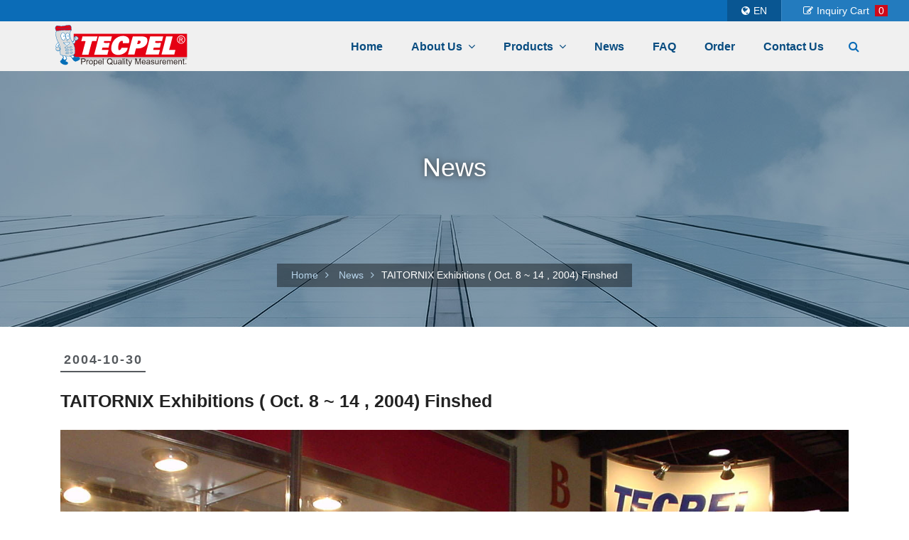

--- FILE ---
content_type: text/html; charset=UTF-8
request_url: https://tecpel.com/EN/news-details/id/45
body_size: 20436
content:
<!DOCTYPE html>
<!-- 台北數位集團版權所有 -->
<!-- Powered by taipeiads.com -->
<!--[if IE 7 ]><html class="ie ie7" lang="en"> <![endif]-->
<!--[if IE 8 ]><html class="ie ie8" lang="en"> <![endif]-->
<!--[if IE 9 ]><html class="ie ie9" lang="en"> <![endif]-->
<!--[if lte IE 8]><meta http-equiv="X-UA-Compatible" content="IE=EmulateIE7" /><![endif]--><html>
  <head>
    <meta http-equiv="Content-Type" content="text/html; charset=UTF-8" />
<meta http-equiv="X-UA-Compatible" content="IE=edge,chrome=1" />
<meta http-equiv="cache-control" content="no-cache">
<meta http-equiv="pragma" content="no-cache"><!--舊電腦相容性-->
<meta http-equiv="expires" content="0">
<meta name="viewport" content="width=device-width, initial-scale=1, minimum-scale=1" />
<title>TECPEL® Propel Quaity Measurement, Digital Clamp Meters, Industrial thermometers, Data Loggers, - </title>

<meta name="description" content="TECPEL-Propel Quality Measurement.  TECPEL company specializes in electronic testing instruments, measuring instruments, Digital multimeters, thermometers, temperature measuring lines, temperature, and humidity data loggers,  LCR meters, noise meters and etc." />
<meta name="keywords" content="TECPEL,  digital Hygro  Thermometer,   anemometers,  sound level meter, Temperature and humidity meter, Digital, multimeter, clamp meter,    oscilloscopes, temperature data logger," />
<link rel="icon" type="image/png" href="/web/res/EN/B001/images/favicon.png?v=20180900001">
<link rel="apple-touch-icon-precomposed" sizes="114x114" href="/web/res/EN/B001/images/splash-icon.png?v=20180900001">
<!--[if IE]><link rel="shortcut icon" href="images/favicon.png"/><![endif]-->
<!-- <link rel="stylesheet" href="/web/res/EN/B001/css/style.css?2017v1"/> -->
<!--[if lt IE 9]>
  <script src="https://oss.maxcdn.com/libs/html5shiv/3.7.0/html5shiv.js"></script>
  <script src="https://oss.maxcdn.com/libs/respond.js/1.4.2/respond.min.js"></script>
<![endif]-->

<style>
#preloader{width:100%;height:100%;overflow:hidden;position:fixed;top:0;left:0;right:0;bottom:0;background-color:#f0f0f0;z-index:99999999999}#status{position:absolute;width:180px;height:61px;left:50%;top:50%;background-image:url(/web/res/EN/B001/images/logo.svg);background-size:100%;background-repeat:no-repeat;-webkit-transform:translate(-50%,-50%);-moz-transform:translate(-50%,-50%);transform:translate(-50%,-50%);}
</style>


<!-- 預載入CSS -->
<link rel="preload" href="/web/res/EN/B001/css/style.css?202601222210" as="style">
<link href="/web/res/EN/B001/css/style.css?202601222210" rel="stylesheet">

<!-- Global site tag (gtag.js) - Google Ads -->
<script async src="https://www.googletagmanager.com/gtag/js?id=AW-1070835814"></script>
<script>
  window.dataLayer = window.dataLayer || [];
  function gtag(){dataLayer.push(arguments);}
  gtag('js', new Date());

  gtag('config', 'AW-1070835814');
</script>
<meta charset="UTF-8">
    <meta name="viewport" content="width=device-width, initial-scale=1.0">
    <meta name="google-site-verification" content="545Xir8YZEGTgPgstuEqhYq0GLtSRA7XlrOQkpTHzco" />




  </head>
  <body>
    <div id="page" class="loading" style="display: none">
           
<header class="top-header clearfix">
    <section class="container-wrapper navigation">
        <div class="toplink">
            <ul class="nav shop-cart-wrap">
           
                            <li class="dropdown h">
                    <a class="shop-cart" href="#">
                        <div class="cart"><i class="fa fa-edit"></i><span class="hide-on-smalldevice">Inquiry Cart</span><span id="itemQty" class="cart-number">0</span></div>
                    </a>
                    <ul class="shop-cart-menu dropdown-menu" id="car_menu">

                        <li class="clearfix">
                            No items to inquiry.
                        </li>



                    </ul>
                </li>
                
            
            </ul>
                        <div id="dl-menu2" class="languages dl-menuwrapper right">
                <button type="button" class="dl-trigger"><i class="fa fa-globe"></i>EN</button>
                <ul class="dl-menu">
                    <li><a href="/EN/index">EN</a></li>
                    <li><a href="/zh_TW/index">TW</a></li>
                    <li><a href="/jp/index">JP</a></li>
                    <li><a href="/de/index">DE</a></li>
                    <li><a href="/fr/index">FR</a></li>
                </ul>
            </div>
        </div>
        <nav id="nav" class="navbar navbar-default" role="navigation">         
            <div class="container">
                <div class="navbar-header">
                    <a id="toggle-menu" class="nav-icon left hidden" href="#menu">
                        <span></span>
                    </a>
                    <a class="navbar-brand" href="/">
                        <img src="/web/res/EN/B001/images/logo.svg">
                    </a>
                </div><!-- .navbar-header -->                
                <div class="collapse navbar-collapse">  
                    <div class="row">               
                        <div class="right nav-wrap">              
                            <ul class="nav navbar-nav">
                                                                                                                                                                                                                                                    <li><a href="/" target="_self">Home</a></li>
                                                                                                                                          
                                                                                                                                                                                        
                                                                                          <li class="dropdown h">
                                    <a href="javascript:void(0)">About Us</a>
                                    <ul class="dropdown-menu">
                                                                            <li><a href="/EN/about">Company</a></li>
                                                                            <li><a href="/EN/awards">Management</a></li>
                                          

                                    </ul>
                                </li>
                                                                                                                                                          
                                                                                                                        <li class="dropdown h full">
                                    <a href="/EN/products"> Products</a>
                                    <section class="dropdown-menu">
                                        <span class="wrapper">
                                            <div class="clear-wrapper" id="sub-dropdown">
                                                <div class="sub-dropdown-wrap clearfix">
                                                 
                                                
                                                                                                     <article>
                                                        <a href="/EN/products-category2/category/23"><strong>Digital Thermometers, Data loggers, multiple channels, PT100, Alarm</strong></a>
                                                                                                                <ul>
                                                                                                                    <li class="closed">
                                                                <a href="/EN/products-details/no/1667891499001">BTM-4208SD,  SD card real time data recorder 12 channels Temp. RECORDER  LUTRON</a>

                                                            </li>
                                                                                                                    <li class="closed">
                                                                <a href="/EN/products-details/no/1649483382001">8 Channel thermocouple thermometer/Data Logger,  Multiple type</a>

                                                            </li>
                                                                                                                    <li class="closed">
                                                                <a href="/EN/products-details/no/1538649124035">DTM-319  4-channel Temperature Data Logger thermo recorder</a>

                                                            </li>
                                                                                                                    <li class="closed">
                                                                <a href="/EN/products-details/no/1640764687001">DTM-386 Platinum resistance thermometer Data logger pt100,  Precision RTD Thermometer  0.01°C</a>

                                                            </li>
                                                                                                                    <li class="closed">
                                                                <a href="/EN/products-details/no/1538649124232">DTM-319A  4-channel   K. J. E. T. Type Thermocouple Temperature Data Logger thermo recorder</a>

                                                            </li>
                                                                                                                    <li class="closed">
                                                                <a href="/EN/products-details/no/1640762775001">DTM-385 Platinum resistance thermometer, PT100</a>

                                                            </li>
                                                                                                                    <li class="closed">
                                                                <a href="/EN/products-details/no/1538649124024">DTM-305B, DTM-307B  Industrial Thermometer single/ Dual inputs type K themocouples</a>

                                                            </li>
                                                                                                                    <li class="closed">
                                                                <a href="/EN/products-details/no/1640148608001">8 Channel thermocouple thermometer/Data Logger, handheld, Prova</a>

                                                            </li>
                                                                                                                    <li class="closed">
                                                                <a href="/EN/products-details/no/1538649124194">DTM-20  Hygro Thermometer with Audio Alarm Features</a>

                                                            </li>
                                                                                                                    <li class="closed">
                                                                <a href="/EN/products-details/no/1538649124264">DTM-300C  Waterproof LCD Alarm Thermometer -50 ~ 300 ℃</a>

                                                            </li>
                                                                                                                    <li class="closed">
                                                                <a href="/EN/products-details/no/1538649124211">DTM-305, DTM-307  Digital Thermometers</a>

                                                            </li>
                                                                                                                    <li class="closed">
                                                                <a href="/EN/products-details/no/1538649124074">DTM-305C  Temperature Meter  Single input with type K bead thermocouple</a>

                                                            </li>
                                                                                                                    <li class="closed">
                                                                <a href="/EN/products-details/no/1538649124067">DTM-315, DTM-316 Digital Thermometer</a>

                                                            </li>
                                                                                                                    <li class="closed">
                                                                <a href="/EN/products-details/no/1538649124275">DTM-317  Digital single channel thermo data logger</a>

                                                            </li>
                                                                                                                    <li class="closed">
                                                                <a href="/EN/products-details/no/1538649124031">DTM-318  Digital Dual Channel Thermometer USB  data logger</a>

                                                            </li>
                                                                                                                    <li class="closed">
                                                                <a href="/EN/products-details/no/1538649124076">DTM-3101 Stem Thermometer</a>

                                                            </li>
                                                                                                                    <li class="closed">
                                                                <a href="/EN/products-details/no/1538649124051">DTM-3102  Stem Thermometer</a>

                                                            </li>
                                                                                                                    <li class="closed">
                                                                <a href="/EN/products-details/no/1538649124201">DTM-3105  Multifunciton Thermocouple Thermometer</a>

                                                            </li>
                                                                                                                    <li class="closed">
                                                                <a href="/EN/products-details/no/1538649124104">DTM-3106  Water resistant Stem Thermometer</a>

                                                            </li>
                                                                                                                    <li class="closed">
                                                                <a href="/EN/products-details/no/1538649124021">DTM-3108  Digital  Water Proof Pen Type Digital  Stem Thermometer</a>

                                                            </li>
                                                                                                                    <li class="closed">
                                                                <a href="/EN/products-details/no/1538649124174">DTM-3107   LCD waterproof thermometer with detachable probe</a>

                                                            </li>
                                                                                                                    <li class="closed">
                                                                <a href="/EN/products-details/no/1538649124159">TR-73U  T&D temperature humidity and barometric pressure data logger</a>

                                                            </li>
                                                                                                                    <li class="closed">
                                                                <a href="/EN/products-details/no/1538649124281">TR-75nw  T&D Thermocouple Temperature Data Logger</a>

                                                            </li>
                                                                                                                    <li class="closed">
                                                                <a href="/EN/products-details/no/1538649124254">TR-71nw, TR-72nw, TR-72nw-S  T&D Wired LAN Temperature and Humidity Data Logger</a>

                                                            </li>
                                                                                                                    <li class="closed">
                                                                <a href="/EN/products-details/no/1538649124283">TR-55i-TC Thermocouple, Pt100, Votage, 4-20mA Data Logger</a>

                                                            </li>
                                                                 

                                                        </ul>
                                                                                                            </article>
                                                                                                    <article>
                                                        <a href="/EN/products-category2/category/18"><strong>T and D Temperature and Humidity, Wireless, Ethernet Lan data loggers</strong></a>
                                                                                                                <ul>
                                                                                                                    <li class="closed">
                                                                <a href="/EN/products-details/no/1655039647001">TR-72A, TR-72A-S Wireless temperature humidity data logger</a>

                                                            </li>
                                                                                                                    <li class="closed">
                                                                <a href="/EN/products-details/no/1538649124258">TR-71wb,TR-72wb , TR-72wb-S   Temperature and Humidity Data Logger Wireless WiFi  TandD</a>

                                                            </li>
                                                                                                                    <li class="closed">
                                                                <a href="/EN/products-details/no/1538649124065">TR-51i / TR-52i  T&D Thermo Recorder</a>

                                                            </li>
                                                                                                                    <li class="closed">
                                                                <a href="/EN/products-details/no/1538649124222">TR-74Ui-S   T&D  Accumulating Light, Humidity and Temperature Data Logger</a>

                                                            </li>
                                                                                                                    <li class="closed">
                                                                <a href="/EN/products-details/no/1538649124256">TR-71nw / TR-72nw / TR-72nw-S  T&D Wired LAN Temperature and Humidity Data Logger</a>

                                                            </li>
                                                                                                                    <li class="closed">
                                                                <a href="/EN/products-details/no/1538649124058">TR-73U  temperature humidity and barometric pressure data logger</a>

                                                            </li>
                                                                                                                    <li class="closed">
                                                                <a href="/EN/products-details/no/1643536464001">MCR-4-channel, multi-channel thermocouple data logger</a>

                                                            </li>
                                                                                                                    <li class="closed">
                                                                <a href="/EN/products-details/no/1538649124284">TR-55i-PT  T&D Infrared Temperature Data Logger</a>

                                                            </li>
                                                                                                                    <li class="closed">
                                                                <a href="/EN/products-details/no/1538649124161">TR-71U / TR-72U / TR-73U  T&D Thermo / Barometric Pressure Recorder</a>

                                                            </li>
                                                                                                                    <li class="closed">
                                                                <a href="/EN/products-details/no/1538649124003">TR-76Ui   T&D CO2  Temperature, humidity and CO2 data logger with built-in sensors</a>

                                                            </li>
                                                                                                                    <li class="closed">
                                                                <a href="/EN/products-details/no/1538649124282">TR-75nw  T&D  Thermoocuple Temperature Data Logger</a>

                                                            </li>
                                                                                                                    <li class="closed">
                                                                <a href="/EN/products-details/no/1538649124114">TR-77Ui   T&D Temperature and humidity data  logger</a>

                                                            </li>
                                                                                                                    <li class="closed">
                                                                <a href="/EN/products-details/no/1538649124224">TR-701nw / TR-702nw T and D Web Thermo Recorder</a>

                                                            </li>
                                                                                                                    <li class="closed">
                                                                <a href="/EN/products-details/no/1538649124260">VR-71  T&D Voltage Data Recorder and Logger</a>

                                                            </li>
                                                                 

                                                        </ul>
                                                                                                            </article>
                                                                                                    <article>
                                                        <a href="/EN/products-category2/category/20"><strong>Temperature Humidity Meters, Wireless, WiFi, Ethernet</strong></a>
                                                                                                                <ul>
                                                                                                                    <li class="closed">
                                                                <a href="/EN/products-details/no/1676170693001">TRH-3305 Large Digital Temperature and Humidity Display</a>

                                                            </li>
                                                                                                                    <li class="closed">
                                                                <a href="/EN/products-details/no/1570442296001">TRH-3351  air quality indicator,  CO2,  large digital  Temperature  and humidity monitor</a>

                                                            </li>
                                                                                                                    <li class="closed">
                                                                <a href="/EN/products-details/no/1538649124293">TRH-3308A, TRH-3358A Temperature Humidity CO2  meter LED Monitor with Data logger</a>

                                                            </li>
                                                                                                                    <li class="closed">
                                                                <a href="/EN/products-details/no/1538649124209">TR-31, TR-32 Temperature Logger  TR-31/ Temperatue Humidity Logger TR-32</a>

                                                            </li>
                                                                                                                    <li class="closed">
                                                                <a href="/EN/products-details/no/1538649124195">DTM-20 Hygro Thermometer with Audio Alarm Features</a>

                                                            </li>
                                                                                                                    <li class="closed">
                                                                <a href="/EN/products-details/no/1538649124083">DTM-301H Large Display Thermometer / Hygrometer</a>

                                                            </li>
                                                                                                                    <li class="closed">
                                                                <a href="/EN/products-details/no/1538649124139">DTM-302 Hygro Thermometer</a>

                                                            </li>
                                                                                                                    <li class="closed">
                                                                <a href="/EN/products-details/no/1538649124054">DTM-303A Hygro Thermometer</a>

                                                            </li>
                                                                                                                    <li class="closed">
                                                                <a href="/EN/products-details/no/1538649124053">DTM-303B Hygro Thermometer, Temperature and Humidity Meter for incubator</a>

                                                            </li>
                                                                                                                    <li class="closed">
                                                                <a href="/EN/products-details/no/1538649124055">DTM-303H Hygro Thermometer with Alarm Clock</a>

                                                            </li>
                                                                                                                    <li class="closed">
                                                                <a href="/EN/products-details/no/1538649124238">DTM-311A Digital Indoor Outdoor Thermometer with Beeper  Alarm</a>

                                                            </li>
                                                                                                                    <li class="closed">
                                                                <a href="/EN/products-details/no/1538649124228">DTM-320 Temperature and relative Humidity Meter with remote probe</a>

                                                            </li>
                                                                                                                    <li class="closed">
                                                                <a href="/EN/products-details/no/1538649124033">DTM-321, DTM-322 Temperature and Humidity Meter</a>

                                                            </li>
                                                                                                                    <li class="closed">
                                                                <a href="/EN/products-details/no/1538649124084">DTM-323 Digital Hygro Thermometer with type K thermocouple probe</a>

                                                            </li>
                                                                                                                    <li class="closed">
                                                                <a href="/EN/products-details/no/1538649124274">DTM-550 Highly Accurate Hygrometer / Humidity thermometer</a>

                                                            </li>
                                                                                                                    <li class="closed">
                                                                <a href="/EN/products-details/no/1538649124255">TR-71nw, TR-72nw, TR-72nw-S  T & D Wired LAN Temperature and Humidity Data Logger</a>

                                                            </li>
                                                                                                                    <li class="closed">
                                                                <a href="/EN/products-details/no/1538649124191">TR-74Ui  T & D Accumulating Light, Humidity and Temperature Data Logger</a>

                                                            </li>
                                                                                                                    <li class="closed">
                                                                <a href="/EN/products-details/no/1538649124279">TR-71wb, TR-72wb, TR-72wb-S  T & D  Wireless/Wired temperature humidity data logger</a>

                                                            </li>
                                                                                                                    <li class="closed">
                                                                <a href="/EN/products-details/no/1538649124160">TR-71U, TR-72U, TR-73U  T & D Thermo / Barometric Pressure Recorder</a>

                                                            </li>
                                                                                                                    <li class="closed">
                                                                <a href="/EN/products-details/no/1538649124002">TR-76Ui CO2 Data Logger Temperature, humidity and CO2 data logger</a>

                                                            </li>
                                                                                                                    <li class="closed">
                                                                <a href="/EN/products-details/no/1538649124097">TMM-590 Moisture Meter</a>

                                                            </li>
                                                                                                                    <li class="closed">
                                                                <a href="/EN/products-details/no/1538649124113">TR-77Ui  temperature and humidity data logger (Replaced by TR-72nw-S or TR-72wb-S)</a>

                                                            </li>
                                                                                                                    <li class="closed">
                                                                <a href="/EN/products-details/no/1538649124177">ZG-106 CO2 Monitor</a>

                                                            </li>
                                                                 

                                                        </ul>
                                                                                                            </article>
                                                                                                    <article>
                                                        <a href="/EN/products-category2/category/5"><strong>Data Loggers, Temperature and Humidity, Light, UVA, CO2, Barometric air pressure</strong></a>
                                                                                                                <ul>
                                                                                                                    <li class="closed">
                                                                <a href="/EN/products-details/no/1676105674001">Thermo Hygro Barometic air pressure meter</a>

                                                            </li>
                                                                                                                    <li class="closed">
                                                                <a href="/EN/products-details/no/1657447157001">DTM-800  Digital thermometer</a>

                                                            </li>
                                                                                                                    <li class="closed">
                                                                <a href="/EN/products-details/no/1538649124257">TR-71nw / TR-72nw / TR-72nw-S T and D Wired Lan Humidity and Temperature Data Logger</a>

                                                            </li>
                                                                                                                    <li class="closed">
                                                                <a href="/EN/products-details/no/1538649124066">TR-51i / TR-52i  T and D Thermo Recorder</a>

                                                            </li>
                                                                                                                    <li class="closed">
                                                                <a href="/EN/products-details/no/1538649124210">TR-31 / TR-32 TECPEL Temperature Logger  TR-31 / Temperatue Humidity Logger TR-32</a>

                                                            </li>
                                                                                                                    <li class="closed">
                                                                <a href="/EN/products-details/no/1538649124259">TR-71wb / TR-72wb / TR-72wb-S T and D  Wireless  WiFi Humidity and Temperature thermo recorder</a>

                                                            </li>
                                                                                                                    <li class="closed">
                                                                <a href="/EN/products-details/no/1538649124162">TR-73U T and D Thermo / Barometric Pressure Recorder</a>

                                                            </li>
                                                                                                                    <li class="closed">
                                                                <a href="/EN/products-details/no/1538649124185">TR-74Ui T and D Accumulating Light, Humidity and Temperature Data Logger</a>

                                                            </li>
                                                                                                                    <li class="closed">
                                                                <a href="/EN/products-details/no/1538649124004">TR-76Ui   Temperature, humidity and CO2 data logger with built-in sensors</a>

                                                            </li>
                                                                                                                    <li class="closed">
                                                                <a href="/EN/products-details/no/1538649124059">TR-73U   Thermo / Barometric Pressure Recorder temperature humidity and barometric pressure data logger</a>

                                                            </li>
                                                                                                                    <li class="closed">
                                                                <a href="/EN/products-details/no/1538649124010">TRH-3308A Temperature Humidity meter LED Monitor with Data logger</a>

                                                            </li>
                                                                                                                    <li class="closed">
                                                                <a href="/EN/products-details/no/1538649124032">DTM-317 / DTM-318 Digital Thermometer USB Data Logger</a>

                                                            </li>
                                                                                                                    <li class="closed">
                                                                <a href="/EN/products-details/no/1538649124233">DTM-319A 4-Channel  multiple type thermocouple Thermometer Data Logger</a>

                                                            </li>
                                                                                                                    <li class="closed">
                                                                <a href="/EN/products-details/no/1538649124036">DTM-319  Four-Channel K type thermocouple  Thermometer Data Logger</a>

                                                            </li>
                                                                                                                    <li class="closed">
                                                                <a href="/EN/products-details/no/1538649124034">DTM-321 / DTM-322 Humidity  and temperature Meter with remote probe</a>

                                                            </li>
                                                                                                                    <li class="closed">
                                                                <a href="/EN/products-details/no/1538649124100">DTM-507 Multilogger Thermometer</a>

                                                            </li>
                                                                                                                    <li class="closed">
                                                                <a href="/EN/products-details/no/1538649124062">DLM-536 Light Meter with Data Logger</a>

                                                            </li>
                                                                                                                    <li class="closed">
                                                                <a href="/EN/products-details/no/1538649124044">DSL-331 Programmable Sound Level Data Logger</a>

                                                            </li>
                                                                                                                    <li class="closed">
                                                                <a href="/EN/products-details/no/1538649124115">TR-77Ui  T and D Temperature and Humidity data logger</a>

                                                            </li>
                                                                 

                                                        </ul>
                                                                                                            </article>
                                                                                                    <article>
                                                        <a href="/EN/products-category2/category/21"><strong>Temperature Humidity Transmitters with LED Monitor Display</strong></a>
                                                                                                                <ul>
                                                                                                                    <li class="closed">
                                                                <a href="/EN/products-details/no/1663832432001">Large temperature Humidity Display</a>

                                                            </li>
                                                                                                                    <li class="closed">
                                                                <a href="/EN/products-details/no/1656341944001">TRH-403 Wall-mounted Temperature and Humidity Transmitter with LCD display</a>

                                                            </li>
                                                                                                                    <li class="closed">
                                                                <a href="/EN/products-details/no/1624257463001">Digital Temperature and Humidity Transmitter + data logger</a>

                                                            </li>
                                                                                                                    <li class="closed">
                                                                <a href="/EN/products-details/no/1538649124219">TRH-301, 302, 303 Temperature / Humidity Transducer</a>

                                                            </li>
                                                                                                                    <li class="closed">
                                                                <a href="/EN/products-details/no/1538649124178">TRH-301, 302, 303 Temperature and Humidity Transmitter built in water tight  enclosure</a>

                                                            </li>
                                                                                                                    <li class="closed">
                                                                <a href="/EN/products-details/no/1538649124025">TRH-301, 302, 303 Fast, stable and accurate Temperature and Humidity transducer</a>

                                                            </li>
                                                                                                                    <li class="closed">
                                                                <a href="/EN/products-details/no/1538649124009">TRH-3308A Temperature Humidity meter LED Monitor with Data logger</a>

                                                            </li>
                                                                 

                                                        </ul>
                                                                                                            </article>
                                                                                                    <article>
                                                        <a href="/EN/products-category2/category/1"><strong>Digital handheld Anemometers, Hot wire, Rotating Vane, Air flow, temperature</strong></a>
                                                                                                                <ul>
                                                                                                                    <li class="closed">
                                                                <a href="/EN/products-details/no/1667986330001">Digital Sound, Anemometer, %RH, Temp. Type K, light meter, LUTRON LM-8102</a>

                                                            </li>
                                                                                                                    <li class="closed">
                                                                <a href="/EN/products-details/no/1538649124094">AVM-714 Hot wire Anemometer Thermal Anemometer, available for very low air velocity measurement. with Telescopic Probe</a>

                                                            </li>
                                                                                                                    <li class="closed">
                                                                <a href="/EN/products-details/no/1538649124179">AVM-715 Anemometer</a>

                                                            </li>
                                                                                                                    <li class="closed">
                                                                <a href="/EN/products-details/no/1538649124172">AVM-712 Anemometer Air velocity meter</a>

                                                            </li>
                                                                                                                    <li class="closed">
                                                                <a href="/EN/products-details/no/1538649124190">AVM-702 Digital Anemometer</a>

                                                            </li>
                                                                                                                    <li class="closed">
                                                                <a href="/EN/products-details/no/1538649124267">AVM-713 Mini type wind temperature Air speed Anemometer</a>

                                                            </li>
                                                                                                                    <li class="closed">
                                                                <a href="/EN/products-details/no/1538649124123">PM-730 Dual Input Differential Manometer</a>

                                                            </li>
                                                                                                                    <li class="closed">
                                                                <a href="/EN/products-details/no/1538649124091">PM-731 Dual Input Differential Manometer</a>

                                                            </li>
                                                                 

                                                        </ul>
                                                                                                            </article>
                                                                                                    <article>
                                                        <a href="/EN/products-category2/category/22"><strong>Thermocouples for industrial thermometers</strong></a>
                                                                                                                <ul>
                                                                                                                    <li class="closed">
                                                                <a href="/EN/products-details/no/1653467695001">TPK-03A, Type-K Thermocouple Probe</a>

                                                            </li>
                                                                                                                    <li class="closed">
                                                                <a href="/EN/products-details/no/1538649124168">TPK-04, TPK-04S  Type K Thermocouple</a>

                                                            </li>
                                                                                                                    <li class="closed">
                                                                <a href="/EN/products-details/no/1538649124181">TPK-04L, TPK-04LS  K Type Temperature Thermocouples</a>

                                                            </li>
                                                                                                                    <li class="closed">
                                                                <a href="/EN/products-details/no/1538649124057">TPK-06  Roller Thermocouple probe Type K</a>

                                                            </li>
                                                                                                                    <li class="closed">
                                                                <a href="/EN/products-details/no/1538649124137">TPK-07  Magnetized Probes</a>

                                                            </li>
                                                                                                                    <li class="closed">
                                                                <a href="/EN/products-details/no/1538649124243">TPK-01, TPK-05  Bead Probe, Air Probe</a>

                                                            </li>
                                                                                                                    <li class="closed">
                                                                <a href="/EN/products-details/no/1538649124278">TPK-01G, TPK-01H-24  High temperature type K thermocouple</a>

                                                            </li>
                                                                                                                    <li class="closed">
                                                                <a href="/EN/products-details/no/1538649124213">TPK-01M, TPK-01F  Thermocouple Connector Male Plug & Female Plug</a>

                                                            </li>
                                                                                                                    <li class="closed">
                                                                <a href="/EN/products-details/no/1538649124140">TPK-01FM-10M  K Type Thermocouple Extension Calbe</a>

                                                            </li>
                                                                                                                    <li class="closed">
                                                                <a href="/EN/products-details/no/1538649124127">TPK-02A, TPK-02B ,TPK-04L  K Type Temperature Thermocouples</a>

                                                            </li>
                                                                                                                    <li class="closed">
                                                                <a href="/EN/products-details/no/1538649124253">TPK-03-TEFLON  Type K Thermocouple Probes  TPK-03 Immersion probe + PTFE ( i.e.TEFLON® ) immersion probe</a>

                                                            </li>
                                                                                                                    <li class="closed">
                                                                <a href="/EN/products-details/no/1538649124215">TPK-03N  Immersion Stainless Steel  Thermocouple probe Type K</a>

                                                            </li>
                                                                                                                    <li class="closed">
                                                                <a href="/EN/products-details/no/1538649124052">TPK-03, TPK-03S  Immersion Probes</a>

                                                            </li>
                                                                                                                    <li class="closed">
                                                                <a href="/EN/products-details/no/1538649124118">TPK-03SM Immersion Thermocouple</a>

                                                            </li>
                                                                                                                    <li class="closed">
                                                                <a href="/EN/products-details/no/1538649124240">TPK-03XP-1M-1.6mm  Bead Probe, Air Probe Thermocouple with stainless wire of  1.6mm Dia. of 1 meter  length</a>

                                                            </li>
                                                                                                                    <li class="closed">
                                                                <a href="/EN/products-details/no/1538649124239">PT100-01  PT100 Temperature Sensor</a>

                                                            </li>
                                                                                                                    <li class="closed">
                                                                <a href="/EN/products-details/no/1538649124112">TPK-03XP  Immersion Thermocouple</a>

                                                            </li>
                                                                 

                                                        </ul>
                                                                                                            </article>
                                                                                                    <article>
                                                        <a href="/EN/products-category2/category/10"><strong>Digital Infrared Thermometers, Non contact, High Temperature</strong></a>
                                                                                                                <ul>
                                                                                                                    <li class="closed">
                                                                <a href="/EN/products-details/no/1643513197001">D-177    Waterproof Digital Infrared thermometer  with thermocouple probe HACCP</a>

                                                            </li>
                                                                                                                    <li class="closed">
                                                                <a href="/EN/products-details/no/1621331351001">DIT-519 Industrial   High temperature Thermometer 1000 degrees</a>

                                                            </li>
                                                                                                                    <li class="closed">
                                                                <a href="/EN/products-details/no/1538649124008">DIT-516 Digital   High temperature Thermometer 1000 degrees  (New version  -32C~ 1100 C.)</a>

                                                            </li>
                                                                                                                    <li class="closed">
                                                                <a href="/EN/products-details/no/1538649124005">DIT-515K Laser Infrared Thermometer with K type Thermocouple ultimate tools for temperature measurements.</a>

                                                            </li>
                                                                                                                    <li class="closed">
                                                                <a href="/EN/products-details/no/1538649124026">DIT-515 Infrared Thermometer with Laser Mark</a>

                                                            </li>
                                                                                                                    <li class="closed">
                                                                <a href="/EN/products-details/no/1538649124020">D-175 Infrared thermometer for Food Cooking</a>

                                                            </li>
                                                                                                                    <li class="closed">
                                                                <a href="/EN/products-details/no/1538649124028">DIT-300 Infrared Thermometer with Laser Mark</a>

                                                            </li>
                                                                                                                    <li class="closed">
                                                                <a href="/EN/products-details/no/1538649124268">DIT-300B Handheld-Infrared Thermometer</a>

                                                            </li>
                                                                 

                                                        </ul>
                                                                                                            </article>
                                                                                                    <article>
                                                        <a href="/EN/products-category2/category/12"><strong>Light Meters  Datalogger,  Digital</strong></a>
                                                                                                                <ul>
                                                                                                                    <li class="closed">
                                                                <a href="/EN/products-details/no/1538649124184">TR-74Ui T and D Accumulating UV Light, Humidity and Temperature Data Logger</a>

                                                            </li>
                                                                                                                    <li class="closed">
                                                                <a href="/EN/products-details/no/1538649124061">DLM-536 Light Meter Data Logger</a>

                                                            </li>
                                                                                                                    <li class="closed">
                                                                <a href="/EN/products-details/no/1538649124207">DLM-530 / DLM-531 Digital Light meter</a>

                                                            </li>
                                                                                                                    <li class="closed">
                                                                <a href="/EN/products-details/no/1538649124269">DLM-533 Digital Pocket Light meter</a>

                                                            </li>
                                                                 

                                                        </ul>
                                                                                                            </article>
                                                                                                    <article>
                                                        <a href="/EN/products-category2/category/16"><strong>Digital pH meters, handheld, ISFET pH meter</strong></a>
                                                                                                                <ul>
                                                                                                                    <li class="closed">
                                                                <a href="/EN/products-details/no/1611218607001">PHS-875 TDS/PH/EC/temperature four-in-one tester</a>

                                                            </li>
                                                                                                                    <li class="closed">
                                                                <a href="/EN/products-details/no/1566887488001">pH-874 Digital Water Repellent Pen type pH meter</a>

                                                            </li>
                                                                                                                    <li class="closed">
                                                                <a href="/EN/products-details/no/1652627851001">S2K333 ISFET pH meter, Digital pH meter</a>

                                                            </li>
                                                                                                                    <li class="closed">
                                                                <a href="/EN/products-details/no/1611035459001">SM-850 Salinity Meter</a>

                                                            </li>
                                                                                                                    <li class="closed">
                                                                <a href="/EN/products-details/no/1538649124163">DO-1610 Disolved Oxygen Meter</a>

                                                            </li>
                                                                                                                    <li class="closed">
                                                                <a href="/EN/products-details/no/1538649124286">pH-706 pH Meter with temperature</a>

                                                            </li>
                                                                                                                    <li class="closed">
                                                                <a href="/EN/products-details/no/1538649124089">pH-708 pH meter</a>

                                                            </li>
                                                                                                                    <li class="closed">
                                                                <a href="/EN/products-details/no/1538649124038">pH-703 pH Meter</a>

                                                            </li>
                                                                                                                    <li class="closed">
                                                                <a href="/EN/products-details/no/1538649124131">PE-148 PE-148N PE-149G ORP-148G pH Electrode ORP Electrode</a>

                                                            </li>
                                                                                                                    <li class="closed">
                                                                <a href="/EN/products-details/no/1538649124143">pH-870 Micro Processor Base pH / mV / Temperature Meter</a>

                                                            </li>
                                                                                                                    <li class="closed">
                                                                <a href="/EN/products-details/no/1538649124079">pH-705 Digital pH Meter</a>

                                                            </li>
                                                                                                                    <li class="closed">
                                                                <a href="/EN/products-details/no/1538649124068">pH-709 Digital handheld pH Meter</a>

                                                            </li>
                                                                                                                    <li class="closed">
                                                                <a href="/EN/products-details/no/1538649124077">pH-871 pen type pH meter</a>

                                                            </li>
                                                                                                                    <li class="closed">
                                                                <a href="/EN/products-details/no/1538649124200">pH-873 pen type pH meter</a>

                                                            </li>
                                                                                                                    <li class="closed">
                                                                <a href="/EN/products-details/no/1538649124128">pH-707 Soil pH and Moisture Tester</a>

                                                            </li>
                                                                 

                                                        </ul>
                                                                                                            </article>
                                                                                                    <article>
                                                        <a href="/EN/products-category2/category/17"><strong>Sound level meter, data logger, digital</strong></a>
                                                                                                                <ul>
                                                                                                                    <li class="closed">
                                                                <a href="/EN/products-details/no/1538649124285">DSL-1406H , TR-SLT1A4 Sound Level Transmitter with Visual Alarm LED Monitor Display</a>

                                                            </li>
                                                                                                                    <li class="closed">
                                                                <a href="/EN/products-details/no/1538649124270">DSL-330A, DSL-1406 Sound Level Meter LED Monitor Display</a>

                                                            </li>
                                                                                                                    <li class="closed">
                                                                <a href="/EN/products-details/no/1538649124082">DSL-331 Sound Level meter Data logger USB Recorder</a>

                                                            </li>
                                                                                                                    <li class="closed">
                                                                <a href="/EN/products-details/no/1538649124130">DSL-330C Digital Sound Level Meter</a>

                                                            </li>
                                                                                                                    <li class="closed">
                                                                <a href="/EN/products-details/no/1538649124027">DSL-330 Sound Level Meter  IEC651 Type 2, ANSI S1.4 Type 2</a>

                                                            </li>
                                                                                                                    <li class="closed">
                                                                <a href="/EN/products-details/no/1538649124170">DSL-332 Sound Level Meters Resolution 0.1dB, Accuracy ±1.5dB.</a>

                                                            </li>
                                                                                                                    <li class="closed">
                                                                <a href="/EN/products-details/no/1538649124046">DSL-336A Sound Level Calibrator</a>

                                                            </li>
                                                                                                                    <li class="closed">
                                                                <a href="/EN/products-details/no/1538649124241">DSL-330A Sound Level Meter Auto Power Off Disable for continuing dB measurement of environment.</a>

                                                            </li>
                                                                                                                    <li class="closed">
                                                                <a href="/EN/products-details/no/1538649124029">DSL-333 Sound Level Meter</a>

                                                            </li>
                                                                                                                    <li class="closed">
                                                                <a href="/EN/products-details/no/1538649124266">DSL-335 Sound Level Meter</a>

                                                            </li>
                                                                                                                    <li class="closed">
                                                                <a href="/EN/products-details/no/1612924611001">ST-107 Integrating Sound Level Meter</a>

                                                            </li>
                                                                 

                                                        </ul>
                                                                                                            </article>
                                                                                                    <article>
                                                        <a href="/EN/products-category2/category/2"><strong>Calibrators for thermometers, sound level meter, process calibration</strong></a>
                                                                                                                <ul>
                                                                                                                    <li class="closed">
                                                                <a href="/EN/products-details/no/1638518745001">CL-326A  Digtal Thermometer with calibrator, temperature calibrator</a>

                                                            </li>
                                                                                                                    <li class="closed">
                                                                <a href="/EN/products-details/no/1538649124248">CL-327A Process  Calibrator</a>

                                                            </li>
                                                                                                                    <li class="closed">
                                                                <a href="/EN/products-details/no/1538649124249">CL-325 Process Calibrator 4-20mA</a>

                                                            </li>
                                                                                                                    <li class="closed">
                                                                <a href="/EN/products-details/no/1538649124017">CL-420B Process Calibrator 4-20mA</a>

                                                            </li>
                                                                                                                    <li class="closed">
                                                                <a href="/EN/products-details/no/1538649124047">DSL-336A Sound Level Calibrator</a>

                                                            </li>
                                                                 

                                                        </ul>
                                                                                                            </article>
                                                                                                    <article>
                                                        <a href="/EN/products-category2/category/7"><strong>Electrical Testers, Phase Sequence Tester, high voltage detector</strong></a>
                                                                                                                <ul>
                                                                                                                    <li class="closed">
                                                                <a href="/EN/products-details/no/1664102469001">UT278A + Clamp Earth Ground Testers</a>

                                                            </li>
                                                                                                                    <li class="closed">
                                                                <a href="/EN/products-details/no/1657240719001">HS-120R  Telescopic Hot Stick</a>

                                                            </li>
                                                                                                                    <li class="closed">
                                                                <a href="/EN/products-details/no/1657239620001">HS-175 Telescopic Hot Stick for longer length</a>

                                                            </li>
                                                                                                                    <li class="closed">
                                                                <a href="/EN/products-details/no/1621323926001">PHS-864 Non contact Phase Sequence Tester</a>

                                                            </li>
                                                                                                                    <li class="closed">
                                                                <a href="/EN/products-details/no/1619590774001">PHS-865 Non-Contact Type Phase Sequence  Tester</a>

                                                            </li>
                                                                                                                    <li class="closed">
                                                                <a href="/EN/products-details/no/1538649124186">PHS-863 Phase Sequence Indicator</a>

                                                            </li>
                                                                                                                    <li class="closed">
                                                                <a href="/EN/products-details/no/1570431878001">HVP-300 High Voltage detector  With IP66</a>

                                                            </li>
                                                                                                                    <li class="closed">
                                                                <a href="/EN/products-details/no/1538649124132">HVP-275 High Voltage  Proximity Detector / Tester</a>

                                                            </li>
                                                                                                                    <li class="closed">
                                                                <a href="/EN/products-details/no/1570433742001">HVP-277 High Voltage detector</a>

                                                            </li>
                                                                                                                    <li class="closed">
                                                                <a href="/EN/products-details/no/1620121145001">HVP-273 High Voltage Proximity Detector</a>

                                                            </li>
                                                                                                                    <li class="closed">
                                                                <a href="/EN/products-details/no/1538649124117">CT-581 Cable Tracer (Tone Generator / Amplifier Probe)</a>

                                                            </li>
                                                                                                                    <li class="closed">
                                                                <a href="/EN/products-details/no/1538649124226">DIM-570 Megohm / Insulation Tester</a>

                                                            </li>
                                                                                                                    <li class="closed">
                                                                <a href="/EN/products-details/no/1538649124101">DIM-571 Digital Insulation Tester</a>

                                                            </li>
                                                                                                                    <li class="closed">
                                                                <a href="/EN/products-details/no/1538649124136">SVD-588 Personal Safety Voltage Detector</a>

                                                            </li>
                                                                                                                    <li class="closed">
                                                                <a href="/EN/products-details/no/1538649124145">DIM-572 Digital Multifunction and Insulation Continuity-Voltage Tester</a>

                                                            </li>
                                                                                                                    <li class="closed">
                                                                <a href="/EN/products-details/no/1538649124216">ERT-580 Earth Resistance Tester</a>

                                                            </li>
                                                                                                                    <li class="closed">
                                                                <a href="/EN/products-details/no/1538649124111">LP-2811 Digital Loop Impedance PSC Tester</a>

                                                            </li>
                                                                                                                    <li class="closed">
                                                                <a href="/EN/products-details/no/1538649124126">HV-40 / HVP-40M High Voltage Probe / High Voltage Analog Meter</a>

                                                            </li>
                                                                                                                    <li class="closed">
                                                                <a href="/EN/products-details/no/1538649124199">HVP-40M Analog High Voltage Meter</a>

                                                            </li>
                                                                                                                    <li class="closed">
                                                                <a href="/EN/products-details/no/1538649124093">VD-16 Non Contact Voltage detector</a>

                                                            </li>
                                                                                                                    <li class="closed">
                                                                <a href="/EN/products-details/no/1538649124122">BAT-2 Battery tester</a>

                                                            </li>
                                                                 

                                                        </ul>
                                                                                                            </article>
                                                                                                    <article>
                                                        <a href="/EN/products-category2/category/13"><strong>Digital handheld/Benchtop Multimeters,  4 1/2 , 5 1/2 digit , TRMS,</strong></a>
                                                                                                                <ul>
                                                                                                                    <li class="closed">
                                                                <a href="/EN/products-details/no/1716732054001">Benchtop 120,000 digital multimeter  with high brightness VFD dual-display</a>

                                                            </li>
                                                                                                                    <li class="closed">
                                                                <a href="/EN/products-details/no/1716731715001">Benchtop  4 4/5 Digital multimeter -  Max. 50000 Reading, VFD Display</a>

                                                            </li>
                                                                                                                    <li class="closed">
                                                                <a href="/EN/products-details/no/1656411248001">DMM-8062A   Professional digital multimeter  True RMS</a>

                                                            </li>
                                                                                                                    <li class="closed">
                                                                <a href="/EN/products-details/no/1538649124287">DMM-135B Palm Auto-ranging Digital Multimeter</a>

                                                            </li>
                                                                                                                    <li class="closed">
                                                                <a href="/EN/products-details/no/1538649124288">DMM-134B Digital Multimeter with temperature</a>

                                                            </li>
                                                                                                                    <li class="closed">
                                                                <a href="/EN/products-details/no/1538649124015">DMM-8062 Digital Multimeter</a>

                                                            </li>
                                                                                                                    <li class="closed">
                                                                <a href="/EN/products-details/no/1538649124237">DMM-139  Digital Multimeter</a>

                                                            </li>
                                                                                                                    <li class="closed">
                                                                <a href="/EN/products-details/no/1538649124080">DMM-8007A Heavy Duty Digital Multimeter</a>

                                                            </li>
                                                                                                                    <li class="closed">
                                                                <a href="/EN/products-details/no/1538649124037">DMM-129A Multimeter - Digital Multimeter RS-232 Interface</a>

                                                            </li>
                                                                                                                    <li class="closed">
                                                                <a href="/EN/products-details/no/1538649124273">DMM-8020A Digital Multimeter</a>

                                                            </li>
                                                                                                                    <li class="closed">
                                                                <a href="/EN/products-details/no/1608719135001">DMM-135B Palm Size Digital Multimeter</a>

                                                            </li>
                                                                                                                    <li class="closed">
                                                                <a href="/EN/products-details/no/1588661164001">DMM-136A  Digital multimeter</a>

                                                            </li>
                                                                                                                    <li class="closed">
                                                                <a href="/EN/products-details/no/1538649124018">DMM-8050A Heavy Duty True RMS Digital Multimeters  4 1/2 Digital</a>

                                                            </li>
                                                                                                                    <li class="closed">
                                                                <a href="/EN/products-details/no/1538649124265">DMM-113C  Pocket Digital Multimeter</a>

                                                            </li>
                                                                                                                    <li class="closed">
                                                                <a href="/EN/products-details/no/1538649124090">DMM-120 / DMM-123 Low Cost Multimeter</a>

                                                            </li>
                                                                                                                    <li class="closed">
                                                                <a href="/EN/products-details/no/1538649124042">Low cost Multimeter  Autoranging + Bar Graph</a>

                                                            </li>
                                                                                                                    <li class="closed">
                                                                <a href="/EN/products-details/no/1582775576001">DMM-8088A Digital Automotive mutlimeter</a>

                                                            </li>
                                                                                                                    <li class="closed">
                                                                <a href="/EN/products-details/no/1582776581001">OS-81B Oscilloscope Multimeter</a>

                                                            </li>
                                                                                                                    <li class="closed">
                                                                <a href="/EN/products-details/no/1538649124120">AMM-110 Analog Multimeter</a>

                                                            </li>
                                                                                                                    <li class="closed">
                                                                <a href="/EN/products-details/no/1538649124198">HVP-40M Analog High Voltage Meter / HVP-40DM Digital high voltage meter</a>

                                                            </li>
                                                                 

                                                        </ul>
                                                                                                            </article>
                                                                                                    <article>
                                                        <a href="/EN/products-category2/category/3"><strong>Digital Current clamp meters Digtal, AC 1500A,  DC 2000A, digital</strong></a>
                                                                                                                <ul>
                                                                                                                    <li class="closed">
                                                                <a href="/EN/products-details/no/1681459664001">DCM-011 Digital AC/DC current clamp meter</a>

                                                            </li>
                                                                                                                    <li class="closed">
                                                                <a href="/EN/products-details/no/1656405473001">DCM-210    mini Amp clamp meters, best for automotive repair service</a>

                                                            </li>
                                                                                                                    <li class="closed">
                                                                <a href="/EN/products-details/no/1625812720001">DCM-2609D Digital AC/DC Current clamp meter AC 1500A, DC 2000A INRUSH Current</a>

                                                            </li>
                                                                                                                    <li class="closed">
                                                                <a href="/EN/products-details/no/1625812392001">DCM-2608D Digital current clamp meter   AC 1500A ,   DC 2000A</a>

                                                            </li>
                                                                                                                    <li class="closed">
                                                                <a href="/EN/products-details/no/1625812069001">DCM-2604D Digital AC current clamp meter  AC 1000A</a>

                                                            </li>
                                                                                                                    <li class="closed">
                                                                <a href="/EN/products-details/no/1604657931001">DCM-033B 6000 Count Digital Clamp Meter</a>

                                                            </li>
                                                                                                                    <li class="closed">
                                                                <a href="/EN/products-details/no/1603941103001">DCM-032B 4000 Count Digital Clamp Meter</a>

                                                            </li>
                                                                                                                    <li class="closed">
                                                                <a href="/EN/products-details/no/1538649124230">DCM-043 AC/DC Current Transmitter</a>

                                                            </li>
                                                                                                                    <li class="closed">
                                                                <a href="/EN/products-details/no/1538649124116">DCM-040 AC Leakage Clamp Meter</a>

                                                            </li>
                                                                                                                    <li class="closed">
                                                                <a href="/EN/products-details/no/1538649124095">DCM-039 AC/DC 200A Current Clamp Meter</a>

                                                            </li>
                                                                                                                    <li class="closed">
                                                                <a href="/EN/products-details/no/1630235516001">Prova-11 mini amp digital current clamp meter</a>

                                                            </li>
                                                                                                                    <li class="closed">
                                                                <a href="/EN/products-details/no/1538649124023">DCM-2606 Digital AC DC Current Clamp Meter True RMS</a>

                                                            </li>
                                                                                                                    <li class="closed">
                                                                <a href="/EN/products-details/no/1538649124071">DPM-041 Digital Clamp Power Meter</a>

                                                            </li>
                                                                                                                    <li class="closed">
                                                                <a href="/EN/products-details/no/1538649124073">DCM-2605 / DCM-2608 Digital Clamp Meters</a>

                                                            </li>
                                                                                                                    <li class="closed">
                                                                <a href="/EN/products-details/no/1538649124064">DCM-033A 3999 Count Clamp Meter + AC Frequency Measure</a>

                                                            </li>
                                                                                                                    <li class="closed">
                                                                <a href="/EN/products-details/no/1538649124134">DCM-032A 1999 Count Clamp Meter</a>

                                                            </li>
                                                                                                                    <li class="closed">
                                                                <a href="/EN/products-details/no/1538649124235">DCM-020 Fork Clamp Meter</a>

                                                            </li>
                                                                                                                    <li class="closed">
                                                                <a href="/EN/products-details/no/1538649124014">DCM-036A Digital Clamp Meter</a>

                                                            </li>
                                                                 

                                                        </ul>
                                                                                                            </article>
                                                                                                    <article>
                                                        <a href="/EN/products-category2/category/4"><strong>Current clamp transmitters  AC/DC  mA</strong></a>
                                                                                                                <ul>
                                                                                                                    <li class="closed">
                                                                <a href="/EN/products-details/no/1538649124072">CA-1000D 1000Amp AC/DC Clamp Adapter</a>

                                                            </li>
                                                                                                                    <li class="closed">
                                                                <a href="/EN/products-details/no/1538649124292">DCM-043 AC/DC Current  meter with Transmitter</a>

                                                            </li>
                                                                                                                    <li class="closed">
                                                                <a href="/EN/products-details/no/1538649124109">CA-60 AC/DC mA Current Clamp Transmitter</a>

                                                            </li>
                                                                                                                    <li class="closed">
                                                                <a href="/EN/products-details/no/1538649124108">CA-600 AC/DC Current Transducer /Transmitter</a>

                                                            </li>
                                                                 

                                                        </ul>
                                                                                                            </article>
                                                                                                    <article>
                                                        <a href="/EN/products-category2/category/6"><strong>Digital Linear Digital  DC Power Supplies</strong></a>
                                                                                                                <ul>
                                                                                                                    <li class="closed">
                                                                <a href="/EN/products-details/no/1653376594001">GPC-3060D, GPC-6030D,  0-30V, 0- 6A Digital  DC Power Supply</a>

                                                            </li>
                                                                                                                    <li class="closed">
                                                                <a href="/EN/products-details/no/1648112006001">TPS-1305R  Programmable dc power supply</a>

                                                            </li>
                                                                                                                    <li class="closed">
                                                                <a href="/EN/products-details/no/1639117091001">SPS-3610 Switching DC Power Supply</a>

                                                            </li>
                                                                                                                    <li class="closed">
                                                                <a href="/EN/products-details/no/1584682560001">TPS-3303 Triple Output Linear D.C. Power Supply</a>

                                                            </li>
                                                                                                                    <li class="closed">
                                                                <a href="/EN/products-details/no/1584526929001">TPS-1305  Linear D.C. Power Supply</a>

                                                            </li>
                                                                                                                    <li class="closed">
                                                                <a href="/EN/products-details/no/1585644789001">SPD-3606 Switching DC Power Supply</a>

                                                            </li>
                                                                                                                    <li class="closed">
                                                                <a href="/EN/products-details/no/1538649124167">GPS-2303/3303/4251/4303 Linear DC Power Supply</a>

                                                            </li>
                                                                                                                    <li class="closed">
                                                                <a href="/EN/products-details/no/1538649124158">GPS-3030D/ GPS-3030DD Laboratory DC Power Supply</a>

                                                            </li>
                                                                                                                    <li class="closed">
                                                                <a href="/EN/products-details/no/1538649124169">GPC-3030DQ / GPC-3030D Linear D.C. Power Supplies</a>

                                                            </li>
                                                                                                                    <li class="closed">
                                                                <a href="/EN/products-details/no/1538649124271">PSW 30-36 _80-13.5 _160-7.2_ 250-4.5 _800-1.44 A Single Output Multirange programmable switching DC Power Supply</a>

                                                            </li>
                                                                                                                    <li class="closed">
                                                                <a href="/EN/products-details/no/1538649124148">PPS-3520 GPIB Programmable DC Linear Power Supply</a>

                                                            </li>
                                                                                                                    <li class="closed">
                                                                <a href="/EN/products-details/no/1538649124188">TPT-3025 Linear D.C. Power Supplies</a>

                                                            </li>
                                                                 

                                                        </ul>
                                                                                                            </article>
                                                                                                    <article>
                                                        <a href="/EN/products-category2/category/9"><strong>Function Generators,  synthesized function generator</strong></a>
                                                                                                                <ul>
                                                                                                                    <li class="closed">
                                                                <a href="/EN/products-details/no/1538649124165">FG-32 3 MHz Function Generator with 50MHz Counter</a>

                                                            </li>
                                                                                                                    <li class="closed">
                                                                <a href="/EN/products-details/no/1538649124277">FG-52 5MHz Function Signal Generator</a>

                                                            </li>
                                                                                                                    <li class="closed">
                                                                <a href="/EN/products-details/no/1538649124218">GWinstek AFG-2125, 2005, 2105, 2012, 2112, 2025 Arbitrary Function Generator  DDS  Direct Digital Synthesized</a>

                                                            </li>
                                                                                                                    <li class="closed">
                                                                <a href="/EN/products-details/no/1538649124221">GWinstek SFG-2004, 2010, 2110 4MHz / 10 MHz  Programmable Digital Function Generator</a>

                                                            </li>
                                                                                                                    <li class="closed">
                                                                <a href="/EN/products-details/no/1538649124205">GWinstek  SFG-2120,  SFG-2110 20 MHz / 10 MHz Function Generator</a>

                                                            </li>
                                                                 

                                                        </ul>
                                                                                                            </article>
                                                                                                    <article>
                                                        <a href="/EN/products-category2/category/11"><strong>Benchtop LCR Meters, Instruments, handheld</strong></a>
                                                                                                                <ul>
                                                                                                                    <li class="closed">
                                                                <a href="/EN/products-details/no/1645953062001">LCR-6300, 6200, 6100, 6020, 6002, 300 KHz, 200 KHz,, 100KHz, 20KHz, 2KHz Precision LCR meter</a>

                                                            </li>
                                                                                                                    <li class="closed">
                                                                <a href="/EN/products-details/no/1538649124236">CR-621 Digital SMD Capacitor, Resister tweezers</a>

                                                            </li>
                                                                                                                    <li class="closed">
                                                                <a href="/EN/products-details/no/1569567161001">LCR-2100 / LCR-2200 Benchtop high-precision  meter/instruments</a>

                                                            </li>
                                                                                                                    <li class="closed">
                                                                <a href="/EN/products-details/no/1538649124220">LCR-8000G Series, LCR meter test frequency 10MHz</a>

                                                            </li>
                                                                                                                    <li class="closed">
                                                                <a href="/EN/products-details/no/1538649124234">LCR-611 LCR Tweezers SMD inductors, capacitors, resistors measuring element</a>

                                                            </li>
                                                                                                                    <li class="closed">
                                                                <a href="/EN/products-details/no/1538649124102">LCR-612 20000 Counts Hand-held LCR Meter Dual Display Auto-Ranging</a>

                                                            </li>
                                                                                                                    <li class="closed">
                                                                <a href="/EN/products-details/no/1538649124007">LCR-613 Hand-held LCR meter 100KHz</a>

                                                            </li>
                                                                                                                    <li class="closed">
                                                                <a href="/EN/products-details/no/1538649124262">LCR-614 Hand-held LCR meter 10KHz</a>

                                                            </li>
                                                                                                                    <li class="closed">
                                                                <a href="/EN/products-details/no/1538649124263">LCR-615 Precision hand-held LCR meter 100KHz</a>

                                                            </li>
                                                                 

                                                        </ul>
                                                                                                            </article>
                                                                                                    <article>
                                                        <a href="/EN/products-category2/category/14"><strong>Oscillosocpes, bench top, handheld, digital</strong></a>
                                                                                                                <ul>
                                                                                                                    <li class="closed">
                                                                <a href="/EN/products-details/no/1538649124291">OSD-2102 Digital 100MHz Oscilloscope with 40M record length</a>

                                                            </li>
                                                                                                                    <li class="closed">
                                                                <a href="/EN/products-details/no/1538649124290">OSD-1102 Digital 100MHz Oscilloscope Lowcost</a>

                                                            </li>
                                                                                                                    <li class="closed">
                                                                <a href="/EN/products-details/no/1538649124272">GDS-2000A / GDS-2304A / GDS-2302A / GDS-2204A / GDS-2202A / GDS-2104A / GDS-2102A / GDS-2074A / GDS-2072A Digital-storage-oscilloscopes</a>

                                                            </li>
                                                                                                                    <li class="closed">
                                                                <a href="/EN/products-details/no/1538649124242">GDS-1072B / GDS-1074B / GDS-1102B / GDS-1104B / GDS-1000B Digital Oscilloscope 50MHz , 70 MHz , 100 MHz</a>

                                                            </li>
                                                                                                                    <li class="closed">
                                                                <a href="/EN/products-details/no/1538649124001">OS-3102 100MHz dual channel handheld-Oscilloscope</a>

                                                            </li>
                                                                                                                    <li class="closed">
                                                                <a href="/EN/products-details/no/1538649124011">OS-81B Hand-held 8MHz Single trace Oscilloscope multimeter</a>

                                                            </li>
                                                                                                                    <li class="closed">
                                                                <a href="/EN/products-details/no/1538649124012">OS-1022 Hand-held 20MHz Digital Storage Oscilloscope with color LCD dispaly</a>

                                                            </li>
                                                                                                                    <li class="closed">
                                                                <a href="/EN/products-details/no/1538649124182">OS-2062 60MHz dual Channel Color Digital Storage Oscilloscope</a>

                                                            </li>
                                                                                                                    <li class="closed">
                                                                <a href="/EN/products-details/no/1538649124157">GDS-1102A Oscilloscope 100MHz Digital Storage</a>

                                                            </li>
                                                                                                                    <li class="closed">
                                                                <a href="/EN/products-details/no/1538649124155">GDS-1152A Oscilloscope 150MHz Digital Storage</a>

                                                            </li>
                                                                 

                                                        </ul>
                                                                                                            </article>
                                                                                                    <article>
                                                        <a href="/EN/products-category2/category/15"><strong>Oscilloscope Probes</strong></a>
                                                                                                                <ul>
                                                                                                                    <li class="closed">
                                                                <a href="/EN/products-details/no/1538649124150">LF-190E / LF-210E / LF-250 60MHz, 100MHz, 250MHz Oscilloscope Probes</a>

                                                            </li>
                                                                                                                    <li class="closed">
                                                                <a href="/EN/products-details/no/1538649124156">DP-25 High Voltage Differential Probe 25MHz</a>

                                                            </li>
                                                                                                                    <li class="closed">
                                                                <a href="/EN/products-details/no/1538649124250">DP-35 35MHz Oscilloscope Differential Probe</a>

                                                            </li>
                                                                                                                    <li class="closed">
                                                                <a href="/EN/products-details/no/1538649124252">DP-50 High Voltage Oscilloscope Differential Probe 50MHz</a>

                                                            </li>
                                                                                                                    <li class="closed">
                                                                <a href="/EN/products-details/no/1538649124149">DP-100 Oscilloscope Differential Probe 100MHz Scope</a>

                                                            </li>
                                                                                                                    <li class="closed">
                                                                <a href="/EN/products-details/no/1538649124075">HVP-15HF  High Voltage  Oscilloscope  Probe</a>

                                                            </li>
                                                                                                                    <li class="closed">
                                                                <a href="/EN/products-details/no/1538649124125">HV-40 / HVP-40M High Voltage Probe / High Voltage Analog Meter</a>

                                                            </li>
                                                                                                                    <li class="closed">
                                                                <a href="/EN/products-details/no/1538649124251">HVP-40M Digital High voltage meter</a>

                                                            </li>
                                                                 

                                                        </ul>
                                                                                                            </article>
                                                                                                    <article>
                                                        <a href="/EN/products-category2/category/19"><strong>Digital handheld  Tachometers/Stroboscope</strong></a>
                                                                                                                <ul>
                                                                                                                    <li class="closed">
                                                                <a href="/EN/products-details/no/1538649124212">DT-2239A Digital Stroboscope</a>

                                                            </li>
                                                                                                                    <li class="closed">
                                                                <a href="/EN/products-details/no/1538649124173">DT-2236A / DT-2239A Digital handheld  Phot / Contact Tachometer / Stroboscope</a>

                                                            </li>
                                                                                                                    <li class="closed">
                                                                <a href="/EN/products-details/no/1538649124189">RM-1500/ RM-1501/ RM-1502  Digital handheld Tachometer</a>

                                                            </li>
                                                                 

                                                        </ul>
                                                                                                            </article>
                                                                                                    <article>
                                                        <a href="/EN/products-category2/category/25"><strong>Other measuring meters and testers</strong></a>
                                                                                                                <ul>
                                                                                                                    <li class="closed">
                                                                <a href="/EN/products-details/no/1653132349001">GW INSTEK GPT-9800 Electrical Safety Tester, Hi-Pot Tester</a>

                                                            </li>
                                                                                                                    <li class="closed">
                                                                <a href="/EN/products-details/no/1652605285001">TG-902, Coating Thickness Gauge</a>

                                                            </li>
                                                                                                                    <li class="closed">
                                                                <a href="/EN/products-details/no/1612925148001">TM-188D Heat Stress WBGT Meter</a>

                                                            </li>
                                                                                                                    <li class="closed">
                                                                <a href="/EN/products-details/no/1538649124121">BAT-2 Battery tester</a>

                                                            </li>
                                                                                                                    <li class="closed">
                                                                <a href="/EN/products-details/no/1538649124098">EMF-701 EMF detector / EMF tester gauss meter</a>

                                                            </li>
                                                                                                                    <li class="closed">
                                                                <a href="/EN/products-details/no/1538649124040">EMF-701A EMF Tester (Gauss Meter)</a>

                                                            </li>
                                                                                                                    <li class="closed">
                                                                <a href="/EN/products-details/no/1538649124119">TG-900 Coating Thickness Gauge</a>

                                                            </li>
                                                                                                                    <li class="closed">
                                                                <a href="/EN/products-details/no/1538649124092">VD-16 Non Contact Voltage detector</a>

                                                            </li>
                                                                 

                                                        </ul>
                                                                                                            </article>
                                                                                                    <article>
                                                        <a href="/EN/products-category2/category/8"><strong>Digital EMF field Testers, Gauss Meter</strong></a>
                                                                                                                <ul>
                                                                                                                    <li class="closed">
                                                                <a href="/EN/products-details/no/1538649124049">EMF-701 EMF Field Tester /EMF detector /Gauss meter</a>

                                                            </li>
                                                                                                                    <li class="closed">
                                                                <a href="/EN/products-details/no/1538649124041">EMF-701A EMF Tester (Gauss Meter)</a>

                                                            </li>
                                                                 

                                                        </ul>
                                                                                                            </article>
                                                                                                    <article>
                                                        <a href="/EN/products-category2/category/24"><strong>Test Leads for multimeters, electrical testers</strong></a>
                                                                                                                <ul>
                                                                                                                    <li class="closed">
                                                                <a href="/EN/products-details/no/1538649124217">AL-01, TL-01, TL-02 Test Leads for Multimeters</a>

                                                            </li>
                                                                                                                    <li class="closed">
                                                                <a href="/EN/products-details/no/1538649124124">HV-40, HVP-40M High Voltage Probe / High Voltage Analog Meter</a>

                                                            </li>
                                                                                                                    <li class="closed">
                                                                <a href="/EN/products-details/no/1538649124196">HVP-40M Analog High Voltage Meter / HVP-40DM Digital high voltage meter</a>

                                                            </li>
                                                                                                                    <li class="closed">
                                                                <a href="/EN/products-details/no/1538649124166">LS-08, LS-12 Test Lead Set</a>

                                                            </li>
                                                                 

                                                        </ul>
                                                                                                            </article>
                                                 
                                                
                                                  


                                                </div>
                                            </div><!-- .clear-wrapper -->

                                        </span>
                                    </section><!-- .container.dropdown-menu -->
                                </li>
                                                                                                                            
                                                             <li><a href="/EN/news">News</a></li>
                                                                                                                                                                                        
                                                             <li><a href="/EN/faq">FAQ</a></li>
                                                                                                                                                                                                                                                                                                                                              <li><a href="/EN/order_en" target="_blank">Order</a></li>
                                                                                                                                          
                                                                                                                                                                                        
                                                             <li><a href="/EN/contact">Contact Us</a></li>
                                                                                                                        

                            </ul>
                            <div class="navbar-form navbar-left">
                                <i class="fa fa-search"></i>
                                <i class="fa fa-times"></i>
                            </div>
                        </div>
                    </div>
                </div><!-- /.navbar-collapse -->
            </div><!-- /.container-fluid -->

            <div class="search-field">
                <div class="container">
                    <form id="search-products" method="get" name="searchForm" action="/EN/process/ps/searchitem" role="search">
                        <input type="text" name="search" placeholder="Search" />
                        <button type="submit" class="search-btn btn btn-default"><i class="fa fa-search"></i></button>

                    </form>
                </div>
            </div><!-- search-field -->
        </nav>
    </section> <!-- /.navigation -->
</header>
        <section class="slug parallax-slug-3">
            <div class="image-pattern"></div>
        	<div class="overlay">
                <div class="container">
                	<div class="row">
                        <div class="col-lg-12">
                            <h1>News</h1>
                            <!--<p class="anim fadeInDown" data-wow-delay=".32s"></p>-->
                        </div><!-- .col-lg-12 -->
                    </div><!-- .row -->
                </div>
                <div class="container bread-crumbs">
                    <span><a href="/">Home</a>
                        <a href="/EN/news">News</a>TAITORNIX Exhibitions ( Oct. 8 ~ 14 , 2004) Finshed</span>
                    
                </div>
            </div>
        </section>
        
        
      <!--  <div class="page-banner" style="background-color: transparent; background: url(/web/res/EN/B001/images/banner/page-banner-news.jpg) 50% 50% no-repeat; background-size: cover; background-attachment: fixed;">
          <div class="container">
            <div class="page-title col-md-6">
              <h1>最新消息</h1>
            </div>
            <div class="page-breadcrumb col-md-6">
              <ul>
                <li><a href="/">首頁</a></li>
<li><a href="/EN/news">最新消息</a></li>
              </ul>
            </div>
          </div>
        </div>  -->
        <!-- end Banner -->
        <!-- Main Content -->
  <!--      <article class="main-content">
          	<section class="page-content-section news-lists">
			    <div class="container">
			        <div class="news-item details">
			        	<div class="news-item-img col-md-12"><img src="/web/upload/" alt="news-img"></div>
			        	<div class="news-item-text col-md-12">
			        		<div class="news-item-text-wrapper">
				        		<h5></h5>
				        		<p class="date"><i class="fa fa-calendar"></i></p>
								<p class="news-content">
                                
								</p>
								<a class="news-more-details" href="/EN/news" title="返回列表"><i class="fa fa-arrow-circle-left"></i>返回列表</a>
							</div>
			        	</div>
			        </div>
			    </div>
			</section>
        </article>  -->
         <article class="main-content">
            <section class="content-section">
              <div class="container">
              <!--    <div class="col-md-12 page-title"><img src="/web/res/EN/B001/images/title6.jpg"></div>    -->
                  <div class="col-lg-12"> 
                        <div class="news anim fadeInUp row" data-wow-delay="0.3s">
                            <div class="col-sm-12 text-center">
                                <div class="news-detail-wrap">
                             
                                    <div class="date-wrap"><div class="news-date">2004-10-30</div></div>
                                    <h3>TAITORNIX Exhibitions ( Oct. 8 ~ 14 , 2004) Finshed</h3>
                                                                           <div class="image">
                                        <img src="/web/upload/20181108093836mmFJY42.JPG" alt="">
                                    </div>
                                                                    </div>
                            </div>
                            <div class="col-sm-12 margin-top-3">   
                                <div class="news-detail-wrap">              
                                    <div class="news-detail-content">Photos of Taitronix Fall at Booth No. B533 ~ 535.</div>
                                </div> 
                            </div>
                            <div class="clearfix"></div>
                        </div><!-- .news -->

                        <div class="col-sm-12 margin-3">
                            <div class="news-detail-wrap">
                            <a href="/EN/news" class="btn btn-bordered"><i class="fa fa-list"></i>&nbsp;Back to list</a>
                            </div>
                        </div>

                    </div><!-- .col-lg-12 -->
                </div><!-- .container -->
            </section><!-- .content-section -->
        </article>                        
                
        <!-- <div id="fb-root"></div>
<script>(function(d, s, id) {
  var js, fjs = d.getElementsByTagName(s)[0];
  if (d.getElementById(id)) return;
  js = d.createElement(s); js.id = id;
  js.src = "//connect.facebook.net/zh_TW/sdk.js#xfbml=1&version=v2.4";
  fjs.parentNode.insertBefore(js, fjs);
}(document, 'script', 'facebook-jssdk'));</script> -->
<footer class="classic">
            <section class="content-section">
                    <div class="foot-wrapper">
                        <div class="container">
                            <div class="row">
                                 <div class="col-md-7">
                                    <h5><i class="fa fa-building"></i>About TECPEL CO., LTD.</h5>
                                    
                                    <div class="contact-info">
                                        <p>TECPEL®, with over 25 years experience, is a rapidly growing company and regarded as one of leading Taiwanese manufactures of high quality test and measurement devices.</p>
                                        
                                        
                                         <ul class="social-media" data-wow-delay="0.25s">
                                                                                     <li><a href="https://www.facebook.com/TECPELCO/" target="_blank"><i class="fa fa-facebook"></i></a></li>
                                                                                                                                                                        <li><a href="https://www.youtube.com/user/TECPELco" target="_blank"><i class="fa fa-youtube"></i></a></li>
                                                                                                                                                                        <li><a href="https://twitter.com/tecpelco" target="_blank"><i class="fa fa-twitter"></i></a></li>
                                                                                    </ul><!-- .social-media -->
                                    </div>
                                </div>

                                <div class="col-md-5 fb-wrap">
                                    <div class="logo"><img src="/web/res/EN/B001/images/logo.svg"></div>
                                    <div class="contact-info">
                                                                                <span><i class="fa fa-map-marker"></i><a href="https://goo.gl/maps/zH4X3snRKj52" target="_blank">3F., No.12, Lane. 130, MinQuan Road., XinDian Dist., New Taipei City 231023, TAIWAN</a></span>
                                                                                                                        <span><i class="fa fa-phone"></i><a href="tel:886-2-2218-3111">886-2-2218-3111</a></span>
                                                                                                                        <span><i class="fa fa-fax"></i>886-2-2218-3222</span>
                                                                                                                                                                <span><i class="fa fa-envelope"></i><a href="mailto:sales@tecpel.com.tw">sales@tecpel.com.tw</a></span>
                                                                            </div>
                                    <!-- <div class="fb-page" data-href="https://www.facebook.com/TECPELCO/" data-width="450" data-height="260" data-small-header="false" data-adapt-container-width="true" data-hide-cover="true" data-show-facepile="false" data-show-posts="false"><div class="fb-xfbml-parse-ignore"><blockquote cite="https://www.facebook.com/TECPELCO/"><a href="https://www.facebook.com/TECPELCO/"></a></blockquote></div></div> -->
                                </div>
                                
                            </div><!-- .row -->
                        </div><!-- .container -->
                    </div><!-- .foot-wrapper -->
                    <div class="copyright-wrap">
                        <div class="container">
                            <div class="row">
                                <div class="col-lg-12">
                                    <span class="left copyright">Copyright &copy; 2018 TECPEL CO., LTD. All Rights Reserved.</span>
                                    <span class="right copyright"><a href="/EN/privacy">Privacy Policy</a></span>
                                </div><!-- .col-lg-12 -->
                            </div>
                        </div>
                    </div><!-- .row -->
                    
            </section><!-- .content-section -->
        </footer>

<script>

function getitemcount(){
	$.ajax({
		url:"/EN/process/ps/setMyCart",
		data:"action=itemcount",
		type:'POST',
		dataType:  'html' , 
		beforeSend:  function(){   
		   // $.blockUI({ message: '<img src="/web/res/img/ajax-loader.gif"/>處理中...'});
             },
		success: function(data){
               //   $.unblockUI();
			      $("#itemQty").hide();
				  getitemcontent_menu();
				  $("#itemQty").html(data);
				  
				  $("#itemQty").slideDown('fast');
                }	 
		
    })
}
function getitemcontent_menu(){
	$.ajax({
		url:"/EN/process/ps/setMyCart",
		data:"action=CarContent",
		type:'POST',
		dataType:  'html' , 
		beforeSend:  function(){   
		   // $.blockUI({ message: '<img src="/web/res/img/ajax-loader.gif"/>處理中...'});
             },
		success: function(data){
			//alert(data)
				  $("#car_menu").html(data);
                }	 
		
    })
}

function removeItem(pid,callback){
	$.ajax({
		url:"/EN/process/ps/setMyCart",
		data:"id="+pid+"&action=Remove",
		type:'POST',
		dataType:  'html' , 
		beforeSend:  function(){   
		   // $.blockUI({ message: '<img src="/web/res/img/ajax-loader.gif"/>處理中...'});
             },
		success: function(data){
               //   $.unblockUI();
			      getitemcount();
                }	 
		
    })
}
</script>


    </div>

      <a href="#0" class="cd-top"><i class="fa fa-arrow-up"></i></a>
    <!-- .back-to-top -->
    <div class="mobile-nav">
        <nav id="menu">
            <ul>
            														<li><a href="/" target="_self">Home</a></li>
									                                                         				                                            <li>
                    <a href="javascript:void(0)">About Us</a>
                    <ul>
                                            <li><a href="/EN/about">Company</a></li>
                                            <li><a href="/EN/awards">Management</a></li>
                          
                        
                    </ul>
                </li>
                                         				                                                                  <li><a href="/EN/products">Products</a>
                    <ul>
                    
                   
                                            <li><a href="/EN/products-category2/category/23">Digital Thermometers, Data loggers, multiple channels, PT100, Alarm</a>
                                                    <ul>
                                                            <li><a href="/EN/products-details/no/1667891499001">BTM-4208SD,  SD card real time data recorder 12 channels Temp. RECORDER  LUTRON</a>       
                                </li>
                                                             <li><a href="/EN/products-details/no/1649483382001">8 Channel thermocouple thermometer/Data Logger,  Multiple type</a>       
                                </li>
                                                             <li><a href="/EN/products-details/no/1538649124035">DTM-319  4-channel Temperature Data Logger thermo recorder</a>       
                                </li>
                                                             <li><a href="/EN/products-details/no/1640764687001">DTM-386 Platinum resistance thermometer Data logger pt100,  Precision RTD Thermometer  0.01°C</a>       
                                </li>
                                                             <li><a href="/EN/products-details/no/1538649124232">DTM-319A  4-channel   K. J. E. T. Type Thermocouple Temperature Data Logger thermo recorder</a>       
                                </li>
                                                             <li><a href="/EN/products-details/no/1640762775001">DTM-385 Platinum resistance thermometer, PT100</a>       
                                </li>
                                                             <li><a href="/EN/products-details/no/1538649124024">DTM-305B, DTM-307B  Industrial Thermometer single/ Dual inputs type K themocouples</a>       
                                </li>
                                                             <li><a href="/EN/products-details/no/1640148608001">8 Channel thermocouple thermometer/Data Logger, handheld, Prova</a>       
                                </li>
                                                             <li><a href="/EN/products-details/no/1538649124194">DTM-20  Hygro Thermometer with Audio Alarm Features</a>       
                                </li>
                                                             <li><a href="/EN/products-details/no/1538649124264">DTM-300C  Waterproof LCD Alarm Thermometer -50 ~ 300 ℃</a>       
                                </li>
                                                             <li><a href="/EN/products-details/no/1538649124211">DTM-305, DTM-307  Digital Thermometers</a>       
                                </li>
                                                             <li><a href="/EN/products-details/no/1538649124074">DTM-305C  Temperature Meter  Single input with type K bead thermocouple</a>       
                                </li>
                                                             <li><a href="/EN/products-details/no/1538649124067">DTM-315, DTM-316 Digital Thermometer</a>       
                                </li>
                                                             <li><a href="/EN/products-details/no/1538649124275">DTM-317  Digital single channel thermo data logger</a>       
                                </li>
                                                             <li><a href="/EN/products-details/no/1538649124031">DTM-318  Digital Dual Channel Thermometer USB  data logger</a>       
                                </li>
                                                             <li><a href="/EN/products-details/no/1538649124076">DTM-3101 Stem Thermometer</a>       
                                </li>
                                                             <li><a href="/EN/products-details/no/1538649124051">DTM-3102  Stem Thermometer</a>       
                                </li>
                                                             <li><a href="/EN/products-details/no/1538649124201">DTM-3105  Multifunciton Thermocouple Thermometer</a>       
                                </li>
                                                             <li><a href="/EN/products-details/no/1538649124104">DTM-3106  Water resistant Stem Thermometer</a>       
                                </li>
                                                             <li><a href="/EN/products-details/no/1538649124021">DTM-3108  Digital  Water Proof Pen Type Digital  Stem Thermometer</a>       
                                </li>
                                                             <li><a href="/EN/products-details/no/1538649124174">DTM-3107   LCD waterproof thermometer with detachable probe</a>       
                                </li>
                                                             <li><a href="/EN/products-details/no/1538649124159">TR-73U  T&D temperature humidity and barometric pressure data logger</a>       
                                </li>
                                                             <li><a href="/EN/products-details/no/1538649124281">TR-75nw  T&D Thermocouple Temperature Data Logger</a>       
                                </li>
                                                             <li><a href="/EN/products-details/no/1538649124254">TR-71nw, TR-72nw, TR-72nw-S  T&D Wired LAN Temperature and Humidity Data Logger</a>       
                                </li>
                                                             <li><a href="/EN/products-details/no/1538649124283">TR-55i-TC Thermocouple, Pt100, Votage, 4-20mA Data Logger</a>       
                                </li>
                                      
                            
                            </ul>
                            
                        </li>
                                             <li><a href="/EN/products-category2/category/18">T and D Temperature and Humidity, Wireless, Ethernet Lan data loggers</a>
                                                    <ul>
                                                            <li><a href="/EN/products-details/no/1655039647001">TR-72A, TR-72A-S Wireless temperature humidity data logger</a>       
                                </li>
                                                             <li><a href="/EN/products-details/no/1538649124258">TR-71wb,TR-72wb , TR-72wb-S   Temperature and Humidity Data Logger Wireless WiFi  TandD</a>       
                                </li>
                                                             <li><a href="/EN/products-details/no/1538649124065">TR-51i / TR-52i  T&D Thermo Recorder</a>       
                                </li>
                                                             <li><a href="/EN/products-details/no/1538649124222">TR-74Ui-S   T&D  Accumulating Light, Humidity and Temperature Data Logger</a>       
                                </li>
                                                             <li><a href="/EN/products-details/no/1538649124256">TR-71nw / TR-72nw / TR-72nw-S  T&D Wired LAN Temperature and Humidity Data Logger</a>       
                                </li>
                                                             <li><a href="/EN/products-details/no/1538649124058">TR-73U  temperature humidity and barometric pressure data logger</a>       
                                </li>
                                                             <li><a href="/EN/products-details/no/1643536464001">MCR-4-channel, multi-channel thermocouple data logger</a>       
                                </li>
                                                             <li><a href="/EN/products-details/no/1538649124284">TR-55i-PT  T&D Infrared Temperature Data Logger</a>       
                                </li>
                                                             <li><a href="/EN/products-details/no/1538649124161">TR-71U / TR-72U / TR-73U  T&D Thermo / Barometric Pressure Recorder</a>       
                                </li>
                                                             <li><a href="/EN/products-details/no/1538649124003">TR-76Ui   T&D CO2  Temperature, humidity and CO2 data logger with built-in sensors</a>       
                                </li>
                                                             <li><a href="/EN/products-details/no/1538649124282">TR-75nw  T&D  Thermoocuple Temperature Data Logger</a>       
                                </li>
                                                             <li><a href="/EN/products-details/no/1538649124114">TR-77Ui   T&D Temperature and humidity data  logger</a>       
                                </li>
                                                             <li><a href="/EN/products-details/no/1538649124224">TR-701nw / TR-702nw T and D Web Thermo Recorder</a>       
                                </li>
                                                             <li><a href="/EN/products-details/no/1538649124260">VR-71  T&D Voltage Data Recorder and Logger</a>       
                                </li>
                                      
                            
                            </ul>
                            
                        </li>
                                             <li><a href="/EN/products-category2/category/20">Temperature Humidity Meters, Wireless, WiFi, Ethernet</a>
                                                    <ul>
                                                            <li><a href="/EN/products-details/no/1676170693001">TRH-3305 Large Digital Temperature and Humidity Display</a>       
                                </li>
                                                             <li><a href="/EN/products-details/no/1570442296001">TRH-3351  air quality indicator,  CO2,  large digital  Temperature  and humidity monitor</a>       
                                </li>
                                                             <li><a href="/EN/products-details/no/1538649124293">TRH-3308A, TRH-3358A Temperature Humidity CO2  meter LED Monitor with Data logger</a>       
                                </li>
                                                             <li><a href="/EN/products-details/no/1538649124209">TR-31, TR-32 Temperature Logger  TR-31/ Temperatue Humidity Logger TR-32</a>       
                                </li>
                                                             <li><a href="/EN/products-details/no/1538649124195">DTM-20 Hygro Thermometer with Audio Alarm Features</a>       
                                </li>
                                                             <li><a href="/EN/products-details/no/1538649124083">DTM-301H Large Display Thermometer / Hygrometer</a>       
                                </li>
                                                             <li><a href="/EN/products-details/no/1538649124139">DTM-302 Hygro Thermometer</a>       
                                </li>
                                                             <li><a href="/EN/products-details/no/1538649124054">DTM-303A Hygro Thermometer</a>       
                                </li>
                                                             <li><a href="/EN/products-details/no/1538649124053">DTM-303B Hygro Thermometer, Temperature and Humidity Meter for incubator</a>       
                                </li>
                                                             <li><a href="/EN/products-details/no/1538649124055">DTM-303H Hygro Thermometer with Alarm Clock</a>       
                                </li>
                                                             <li><a href="/EN/products-details/no/1538649124238">DTM-311A Digital Indoor Outdoor Thermometer with Beeper  Alarm</a>       
                                </li>
                                                             <li><a href="/EN/products-details/no/1538649124228">DTM-320 Temperature and relative Humidity Meter with remote probe</a>       
                                </li>
                                                             <li><a href="/EN/products-details/no/1538649124033">DTM-321, DTM-322 Temperature and Humidity Meter</a>       
                                </li>
                                                             <li><a href="/EN/products-details/no/1538649124084">DTM-323 Digital Hygro Thermometer with type K thermocouple probe</a>       
                                </li>
                                                             <li><a href="/EN/products-details/no/1538649124274">DTM-550 Highly Accurate Hygrometer / Humidity thermometer</a>       
                                </li>
                                                             <li><a href="/EN/products-details/no/1538649124255">TR-71nw, TR-72nw, TR-72nw-S  T & D Wired LAN Temperature and Humidity Data Logger</a>       
                                </li>
                                                             <li><a href="/EN/products-details/no/1538649124191">TR-74Ui  T & D Accumulating Light, Humidity and Temperature Data Logger</a>       
                                </li>
                                                             <li><a href="/EN/products-details/no/1538649124279">TR-71wb, TR-72wb, TR-72wb-S  T & D  Wireless/Wired temperature humidity data logger</a>       
                                </li>
                                                             <li><a href="/EN/products-details/no/1538649124160">TR-71U, TR-72U, TR-73U  T & D Thermo / Barometric Pressure Recorder</a>       
                                </li>
                                                             <li><a href="/EN/products-details/no/1538649124002">TR-76Ui CO2 Data Logger Temperature, humidity and CO2 data logger</a>       
                                </li>
                                                             <li><a href="/EN/products-details/no/1538649124097">TMM-590 Moisture Meter</a>       
                                </li>
                                                             <li><a href="/EN/products-details/no/1538649124113">TR-77Ui  temperature and humidity data logger (Replaced by TR-72nw-S or TR-72wb-S)</a>       
                                </li>
                                                             <li><a href="/EN/products-details/no/1538649124177">ZG-106 CO2 Monitor</a>       
                                </li>
                                      
                            
                            </ul>
                            
                        </li>
                                             <li><a href="/EN/products-category2/category/5">Data Loggers, Temperature and Humidity, Light, UVA, CO2, Barometric air pressure</a>
                                                    <ul>
                                                            <li><a href="/EN/products-details/no/1676105674001">Thermo Hygro Barometic air pressure meter</a>       
                                </li>
                                                             <li><a href="/EN/products-details/no/1657447157001">DTM-800  Digital thermometer</a>       
                                </li>
                                                             <li><a href="/EN/products-details/no/1538649124257">TR-71nw / TR-72nw / TR-72nw-S T and D Wired Lan Humidity and Temperature Data Logger</a>       
                                </li>
                                                             <li><a href="/EN/products-details/no/1538649124066">TR-51i / TR-52i  T and D Thermo Recorder</a>       
                                </li>
                                                             <li><a href="/EN/products-details/no/1538649124210">TR-31 / TR-32 TECPEL Temperature Logger  TR-31 / Temperatue Humidity Logger TR-32</a>       
                                </li>
                                                             <li><a href="/EN/products-details/no/1538649124259">TR-71wb / TR-72wb / TR-72wb-S T and D  Wireless  WiFi Humidity and Temperature thermo recorder</a>       
                                </li>
                                                             <li><a href="/EN/products-details/no/1538649124162">TR-73U T and D Thermo / Barometric Pressure Recorder</a>       
                                </li>
                                                             <li><a href="/EN/products-details/no/1538649124185">TR-74Ui T and D Accumulating Light, Humidity and Temperature Data Logger</a>       
                                </li>
                                                             <li><a href="/EN/products-details/no/1538649124004">TR-76Ui   Temperature, humidity and CO2 data logger with built-in sensors</a>       
                                </li>
                                                             <li><a href="/EN/products-details/no/1538649124059">TR-73U   Thermo / Barometric Pressure Recorder temperature humidity and barometric pressure data logger</a>       
                                </li>
                                                             <li><a href="/EN/products-details/no/1538649124010">TRH-3308A Temperature Humidity meter LED Monitor with Data logger</a>       
                                </li>
                                                             <li><a href="/EN/products-details/no/1538649124032">DTM-317 / DTM-318 Digital Thermometer USB Data Logger</a>       
                                </li>
                                                             <li><a href="/EN/products-details/no/1538649124233">DTM-319A 4-Channel  multiple type thermocouple Thermometer Data Logger</a>       
                                </li>
                                                             <li><a href="/EN/products-details/no/1538649124036">DTM-319  Four-Channel K type thermocouple  Thermometer Data Logger</a>       
                                </li>
                                                             <li><a href="/EN/products-details/no/1538649124034">DTM-321 / DTM-322 Humidity  and temperature Meter with remote probe</a>       
                                </li>
                                                             <li><a href="/EN/products-details/no/1538649124100">DTM-507 Multilogger Thermometer</a>       
                                </li>
                                                             <li><a href="/EN/products-details/no/1538649124062">DLM-536 Light Meter with Data Logger</a>       
                                </li>
                                                             <li><a href="/EN/products-details/no/1538649124044">DSL-331 Programmable Sound Level Data Logger</a>       
                                </li>
                                                             <li><a href="/EN/products-details/no/1538649124115">TR-77Ui  T and D Temperature and Humidity data logger</a>       
                                </li>
                                      
                            
                            </ul>
                            
                        </li>
                                             <li><a href="/EN/products-category2/category/21">Temperature Humidity Transmitters with LED Monitor Display</a>
                                                    <ul>
                                                            <li><a href="/EN/products-details/no/1663832432001">Large temperature Humidity Display</a>       
                                </li>
                                                             <li><a href="/EN/products-details/no/1656341944001">TRH-403 Wall-mounted Temperature and Humidity Transmitter with LCD display</a>       
                                </li>
                                                             <li><a href="/EN/products-details/no/1624257463001">Digital Temperature and Humidity Transmitter + data logger</a>       
                                </li>
                                                             <li><a href="/EN/products-details/no/1538649124219">TRH-301, 302, 303 Temperature / Humidity Transducer</a>       
                                </li>
                                                             <li><a href="/EN/products-details/no/1538649124178">TRH-301, 302, 303 Temperature and Humidity Transmitter built in water tight  enclosure</a>       
                                </li>
                                                             <li><a href="/EN/products-details/no/1538649124025">TRH-301, 302, 303 Fast, stable and accurate Temperature and Humidity transducer</a>       
                                </li>
                                                             <li><a href="/EN/products-details/no/1538649124009">TRH-3308A Temperature Humidity meter LED Monitor with Data logger</a>       
                                </li>
                                      
                            
                            </ul>
                            
                        </li>
                                             <li><a href="/EN/products-category2/category/1">Digital handheld Anemometers, Hot wire, Rotating Vane, Air flow, temperature</a>
                                                    <ul>
                                                            <li><a href="/EN/products-details/no/1667986330001">Digital Sound, Anemometer, %RH, Temp. Type K, light meter, LUTRON LM-8102</a>       
                                </li>
                                                             <li><a href="/EN/products-details/no/1538649124094">AVM-714 Hot wire Anemometer Thermal Anemometer, available for very low air velocity measurement. with Telescopic Probe</a>       
                                </li>
                                                             <li><a href="/EN/products-details/no/1538649124179">AVM-715 Anemometer</a>       
                                </li>
                                                             <li><a href="/EN/products-details/no/1538649124172">AVM-712 Anemometer Air velocity meter</a>       
                                </li>
                                                             <li><a href="/EN/products-details/no/1538649124190">AVM-702 Digital Anemometer</a>       
                                </li>
                                                             <li><a href="/EN/products-details/no/1538649124267">AVM-713 Mini type wind temperature Air speed Anemometer</a>       
                                </li>
                                                             <li><a href="/EN/products-details/no/1538649124123">PM-730 Dual Input Differential Manometer</a>       
                                </li>
                                                             <li><a href="/EN/products-details/no/1538649124091">PM-731 Dual Input Differential Manometer</a>       
                                </li>
                                      
                            
                            </ul>
                            
                        </li>
                                             <li><a href="/EN/products-category2/category/22">Thermocouples for industrial thermometers</a>
                                                    <ul>
                                                            <li><a href="/EN/products-details/no/1653467695001">TPK-03A, Type-K Thermocouple Probe</a>       
                                </li>
                                                             <li><a href="/EN/products-details/no/1538649124168">TPK-04, TPK-04S  Type K Thermocouple</a>       
                                </li>
                                                             <li><a href="/EN/products-details/no/1538649124181">TPK-04L, TPK-04LS  K Type Temperature Thermocouples</a>       
                                </li>
                                                             <li><a href="/EN/products-details/no/1538649124057">TPK-06  Roller Thermocouple probe Type K</a>       
                                </li>
                                                             <li><a href="/EN/products-details/no/1538649124137">TPK-07  Magnetized Probes</a>       
                                </li>
                                                             <li><a href="/EN/products-details/no/1538649124243">TPK-01, TPK-05  Bead Probe, Air Probe</a>       
                                </li>
                                                             <li><a href="/EN/products-details/no/1538649124278">TPK-01G, TPK-01H-24  High temperature type K thermocouple</a>       
                                </li>
                                                             <li><a href="/EN/products-details/no/1538649124213">TPK-01M, TPK-01F  Thermocouple Connector Male Plug & Female Plug</a>       
                                </li>
                                                             <li><a href="/EN/products-details/no/1538649124140">TPK-01FM-10M  K Type Thermocouple Extension Calbe</a>       
                                </li>
                                                             <li><a href="/EN/products-details/no/1538649124127">TPK-02A, TPK-02B ,TPK-04L  K Type Temperature Thermocouples</a>       
                                </li>
                                                             <li><a href="/EN/products-details/no/1538649124253">TPK-03-TEFLON  Type K Thermocouple Probes  TPK-03 Immersion probe + PTFE ( i.e.TEFLON® ) immersion probe</a>       
                                </li>
                                                             <li><a href="/EN/products-details/no/1538649124215">TPK-03N  Immersion Stainless Steel  Thermocouple probe Type K</a>       
                                </li>
                                                             <li><a href="/EN/products-details/no/1538649124052">TPK-03, TPK-03S  Immersion Probes</a>       
                                </li>
                                                             <li><a href="/EN/products-details/no/1538649124118">TPK-03SM Immersion Thermocouple</a>       
                                </li>
                                                             <li><a href="/EN/products-details/no/1538649124240">TPK-03XP-1M-1.6mm  Bead Probe, Air Probe Thermocouple with stainless wire of  1.6mm Dia. of 1 meter  length</a>       
                                </li>
                                                             <li><a href="/EN/products-details/no/1538649124239">PT100-01  PT100 Temperature Sensor</a>       
                                </li>
                                                             <li><a href="/EN/products-details/no/1538649124112">TPK-03XP  Immersion Thermocouple</a>       
                                </li>
                                      
                            
                            </ul>
                            
                        </li>
                                             <li><a href="/EN/products-category2/category/10">Digital Infrared Thermometers, Non contact, High Temperature</a>
                                                    <ul>
                                                            <li><a href="/EN/products-details/no/1643513197001">D-177    Waterproof Digital Infrared thermometer  with thermocouple probe HACCP</a>       
                                </li>
                                                             <li><a href="/EN/products-details/no/1621331351001">DIT-519 Industrial   High temperature Thermometer 1000 degrees</a>       
                                </li>
                                                             <li><a href="/EN/products-details/no/1538649124008">DIT-516 Digital   High temperature Thermometer 1000 degrees  (New version  -32C~ 1100 C.)</a>       
                                </li>
                                                             <li><a href="/EN/products-details/no/1538649124005">DIT-515K Laser Infrared Thermometer with K type Thermocouple ultimate tools for temperature measurements.</a>       
                                </li>
                                                             <li><a href="/EN/products-details/no/1538649124026">DIT-515 Infrared Thermometer with Laser Mark</a>       
                                </li>
                                                             <li><a href="/EN/products-details/no/1538649124020">D-175 Infrared thermometer for Food Cooking</a>       
                                </li>
                                                             <li><a href="/EN/products-details/no/1538649124028">DIT-300 Infrared Thermometer with Laser Mark</a>       
                                </li>
                                                             <li><a href="/EN/products-details/no/1538649124268">DIT-300B Handheld-Infrared Thermometer</a>       
                                </li>
                                      
                            
                            </ul>
                            
                        </li>
                                             <li><a href="/EN/products-category2/category/12">Light Meters  Datalogger,  Digital</a>
                                                    <ul>
                                                            <li><a href="/EN/products-details/no/1538649124184">TR-74Ui T and D Accumulating UV Light, Humidity and Temperature Data Logger</a>       
                                </li>
                                                             <li><a href="/EN/products-details/no/1538649124061">DLM-536 Light Meter Data Logger</a>       
                                </li>
                                                             <li><a href="/EN/products-details/no/1538649124207">DLM-530 / DLM-531 Digital Light meter</a>       
                                </li>
                                                             <li><a href="/EN/products-details/no/1538649124269">DLM-533 Digital Pocket Light meter</a>       
                                </li>
                                      
                            
                            </ul>
                            
                        </li>
                                             <li><a href="/EN/products-category2/category/16">Digital pH meters, handheld, ISFET pH meter</a>
                                                    <ul>
                                                            <li><a href="/EN/products-details/no/1611218607001">PHS-875 TDS/PH/EC/temperature four-in-one tester</a>       
                                </li>
                                                             <li><a href="/EN/products-details/no/1566887488001">pH-874 Digital Water Repellent Pen type pH meter</a>       
                                </li>
                                                             <li><a href="/EN/products-details/no/1652627851001">S2K333 ISFET pH meter, Digital pH meter</a>       
                                </li>
                                                             <li><a href="/EN/products-details/no/1611035459001">SM-850 Salinity Meter</a>       
                                </li>
                                                             <li><a href="/EN/products-details/no/1538649124163">DO-1610 Disolved Oxygen Meter</a>       
                                </li>
                                                             <li><a href="/EN/products-details/no/1538649124286">pH-706 pH Meter with temperature</a>       
                                </li>
                                                             <li><a href="/EN/products-details/no/1538649124089">pH-708 pH meter</a>       
                                </li>
                                                             <li><a href="/EN/products-details/no/1538649124038">pH-703 pH Meter</a>       
                                </li>
                                                             <li><a href="/EN/products-details/no/1538649124131">PE-148 PE-148N PE-149G ORP-148G pH Electrode ORP Electrode</a>       
                                </li>
                                                             <li><a href="/EN/products-details/no/1538649124143">pH-870 Micro Processor Base pH / mV / Temperature Meter</a>       
                                </li>
                                                             <li><a href="/EN/products-details/no/1538649124079">pH-705 Digital pH Meter</a>       
                                </li>
                                                             <li><a href="/EN/products-details/no/1538649124068">pH-709 Digital handheld pH Meter</a>       
                                </li>
                                                             <li><a href="/EN/products-details/no/1538649124077">pH-871 pen type pH meter</a>       
                                </li>
                                                             <li><a href="/EN/products-details/no/1538649124200">pH-873 pen type pH meter</a>       
                                </li>
                                                             <li><a href="/EN/products-details/no/1538649124128">pH-707 Soil pH and Moisture Tester</a>       
                                </li>
                                      
                            
                            </ul>
                            
                        </li>
                                             <li><a href="/EN/products-category2/category/17">Sound level meter, data logger, digital</a>
                                                    <ul>
                                                            <li><a href="/EN/products-details/no/1538649124285">DSL-1406H , TR-SLT1A4 Sound Level Transmitter with Visual Alarm LED Monitor Display</a>       
                                </li>
                                                             <li><a href="/EN/products-details/no/1538649124270">DSL-330A, DSL-1406 Sound Level Meter LED Monitor Display</a>       
                                </li>
                                                             <li><a href="/EN/products-details/no/1538649124082">DSL-331 Sound Level meter Data logger USB Recorder</a>       
                                </li>
                                                             <li><a href="/EN/products-details/no/1538649124130">DSL-330C Digital Sound Level Meter</a>       
                                </li>
                                                             <li><a href="/EN/products-details/no/1538649124027">DSL-330 Sound Level Meter  IEC651 Type 2, ANSI S1.4 Type 2</a>       
                                </li>
                                                             <li><a href="/EN/products-details/no/1538649124170">DSL-332 Sound Level Meters Resolution 0.1dB, Accuracy ±1.5dB.</a>       
                                </li>
                                                             <li><a href="/EN/products-details/no/1538649124046">DSL-336A Sound Level Calibrator</a>       
                                </li>
                                                             <li><a href="/EN/products-details/no/1538649124241">DSL-330A Sound Level Meter Auto Power Off Disable for continuing dB measurement of environment.</a>       
                                </li>
                                                             <li><a href="/EN/products-details/no/1538649124029">DSL-333 Sound Level Meter</a>       
                                </li>
                                                             <li><a href="/EN/products-details/no/1538649124266">DSL-335 Sound Level Meter</a>       
                                </li>
                                                             <li><a href="/EN/products-details/no/1612924611001">ST-107 Integrating Sound Level Meter</a>       
                                </li>
                                      
                            
                            </ul>
                            
                        </li>
                                             <li><a href="/EN/products-category2/category/2">Calibrators for thermometers, sound level meter, process calibration</a>
                                                    <ul>
                                                            <li><a href="/EN/products-details/no/1638518745001">CL-326A  Digtal Thermometer with calibrator, temperature calibrator</a>       
                                </li>
                                                             <li><a href="/EN/products-details/no/1538649124248">CL-327A Process  Calibrator</a>       
                                </li>
                                                             <li><a href="/EN/products-details/no/1538649124249">CL-325 Process Calibrator 4-20mA</a>       
                                </li>
                                                             <li><a href="/EN/products-details/no/1538649124017">CL-420B Process Calibrator 4-20mA</a>       
                                </li>
                                                             <li><a href="/EN/products-details/no/1538649124047">DSL-336A Sound Level Calibrator</a>       
                                </li>
                                      
                            
                            </ul>
                            
                        </li>
                                             <li><a href="/EN/products-category2/category/7">Electrical Testers, Phase Sequence Tester, high voltage detector</a>
                                                    <ul>
                                                            <li><a href="/EN/products-details/no/1664102469001">UT278A + Clamp Earth Ground Testers</a>       
                                </li>
                                                             <li><a href="/EN/products-details/no/1657240719001">HS-120R  Telescopic Hot Stick</a>       
                                </li>
                                                             <li><a href="/EN/products-details/no/1657239620001">HS-175 Telescopic Hot Stick for longer length</a>       
                                </li>
                                                             <li><a href="/EN/products-details/no/1621323926001">PHS-864 Non contact Phase Sequence Tester</a>       
                                </li>
                                                             <li><a href="/EN/products-details/no/1619590774001">PHS-865 Non-Contact Type Phase Sequence  Tester</a>       
                                </li>
                                                             <li><a href="/EN/products-details/no/1538649124186">PHS-863 Phase Sequence Indicator</a>       
                                </li>
                                                             <li><a href="/EN/products-details/no/1570431878001">HVP-300 High Voltage detector  With IP66</a>       
                                </li>
                                                             <li><a href="/EN/products-details/no/1538649124132">HVP-275 High Voltage  Proximity Detector / Tester</a>       
                                </li>
                                                             <li><a href="/EN/products-details/no/1570433742001">HVP-277 High Voltage detector</a>       
                                </li>
                                                             <li><a href="/EN/products-details/no/1620121145001">HVP-273 High Voltage Proximity Detector</a>       
                                </li>
                                                             <li><a href="/EN/products-details/no/1538649124117">CT-581 Cable Tracer (Tone Generator / Amplifier Probe)</a>       
                                </li>
                                                             <li><a href="/EN/products-details/no/1538649124226">DIM-570 Megohm / Insulation Tester</a>       
                                </li>
                                                             <li><a href="/EN/products-details/no/1538649124101">DIM-571 Digital Insulation Tester</a>       
                                </li>
                                                             <li><a href="/EN/products-details/no/1538649124136">SVD-588 Personal Safety Voltage Detector</a>       
                                </li>
                                                             <li><a href="/EN/products-details/no/1538649124145">DIM-572 Digital Multifunction and Insulation Continuity-Voltage Tester</a>       
                                </li>
                                                             <li><a href="/EN/products-details/no/1538649124216">ERT-580 Earth Resistance Tester</a>       
                                </li>
                                                             <li><a href="/EN/products-details/no/1538649124111">LP-2811 Digital Loop Impedance PSC Tester</a>       
                                </li>
                                                             <li><a href="/EN/products-details/no/1538649124126">HV-40 / HVP-40M High Voltage Probe / High Voltage Analog Meter</a>       
                                </li>
                                                             <li><a href="/EN/products-details/no/1538649124199">HVP-40M Analog High Voltage Meter</a>       
                                </li>
                                                             <li><a href="/EN/products-details/no/1538649124093">VD-16 Non Contact Voltage detector</a>       
                                </li>
                                                             <li><a href="/EN/products-details/no/1538649124122">BAT-2 Battery tester</a>       
                                </li>
                                      
                            
                            </ul>
                            
                        </li>
                                             <li><a href="/EN/products-category2/category/13">Digital handheld/Benchtop Multimeters,  4 1/2 , 5 1/2 digit , TRMS,</a>
                                                    <ul>
                                                            <li><a href="/EN/products-details/no/1716732054001">Benchtop 120,000 digital multimeter  with high brightness VFD dual-display</a>       
                                </li>
                                                             <li><a href="/EN/products-details/no/1716731715001">Benchtop  4 4/5 Digital multimeter -  Max. 50000 Reading, VFD Display</a>       
                                </li>
                                                             <li><a href="/EN/products-details/no/1656411248001">DMM-8062A   Professional digital multimeter  True RMS</a>       
                                </li>
                                                             <li><a href="/EN/products-details/no/1538649124287">DMM-135B Palm Auto-ranging Digital Multimeter</a>       
                                </li>
                                                             <li><a href="/EN/products-details/no/1538649124288">DMM-134B Digital Multimeter with temperature</a>       
                                </li>
                                                             <li><a href="/EN/products-details/no/1538649124015">DMM-8062 Digital Multimeter</a>       
                                </li>
                                                             <li><a href="/EN/products-details/no/1538649124237">DMM-139  Digital Multimeter</a>       
                                </li>
                                                             <li><a href="/EN/products-details/no/1538649124080">DMM-8007A Heavy Duty Digital Multimeter</a>       
                                </li>
                                                             <li><a href="/EN/products-details/no/1538649124037">DMM-129A Multimeter - Digital Multimeter RS-232 Interface</a>       
                                </li>
                                                             <li><a href="/EN/products-details/no/1538649124273">DMM-8020A Digital Multimeter</a>       
                                </li>
                                                             <li><a href="/EN/products-details/no/1608719135001">DMM-135B Palm Size Digital Multimeter</a>       
                                </li>
                                                             <li><a href="/EN/products-details/no/1588661164001">DMM-136A  Digital multimeter</a>       
                                </li>
                                                             <li><a href="/EN/products-details/no/1538649124018">DMM-8050A Heavy Duty True RMS Digital Multimeters  4 1/2 Digital</a>       
                                </li>
                                                             <li><a href="/EN/products-details/no/1538649124265">DMM-113C  Pocket Digital Multimeter</a>       
                                </li>
                                                             <li><a href="/EN/products-details/no/1538649124090">DMM-120 / DMM-123 Low Cost Multimeter</a>       
                                </li>
                                                             <li><a href="/EN/products-details/no/1538649124042">Low cost Multimeter  Autoranging + Bar Graph</a>       
                                </li>
                                                             <li><a href="/EN/products-details/no/1582775576001">DMM-8088A Digital Automotive mutlimeter</a>       
                                </li>
                                                             <li><a href="/EN/products-details/no/1582776581001">OS-81B Oscilloscope Multimeter</a>       
                                </li>
                                                             <li><a href="/EN/products-details/no/1538649124120">AMM-110 Analog Multimeter</a>       
                                </li>
                                                             <li><a href="/EN/products-details/no/1538649124198">HVP-40M Analog High Voltage Meter / HVP-40DM Digital high voltage meter</a>       
                                </li>
                                      
                            
                            </ul>
                            
                        </li>
                                             <li><a href="/EN/products-category2/category/3">Digital Current clamp meters Digtal, AC 1500A,  DC 2000A, digital</a>
                                                    <ul>
                                                            <li><a href="/EN/products-details/no/1681459664001">DCM-011 Digital AC/DC current clamp meter</a>       
                                </li>
                                                             <li><a href="/EN/products-details/no/1656405473001">DCM-210    mini Amp clamp meters, best for automotive repair service</a>       
                                </li>
                                                             <li><a href="/EN/products-details/no/1625812720001">DCM-2609D Digital AC/DC Current clamp meter AC 1500A, DC 2000A INRUSH Current</a>       
                                </li>
                                                             <li><a href="/EN/products-details/no/1625812392001">DCM-2608D Digital current clamp meter   AC 1500A ,   DC 2000A</a>       
                                </li>
                                                             <li><a href="/EN/products-details/no/1625812069001">DCM-2604D Digital AC current clamp meter  AC 1000A</a>       
                                </li>
                                                             <li><a href="/EN/products-details/no/1604657931001">DCM-033B 6000 Count Digital Clamp Meter</a>       
                                </li>
                                                             <li><a href="/EN/products-details/no/1603941103001">DCM-032B 4000 Count Digital Clamp Meter</a>       
                                </li>
                                                             <li><a href="/EN/products-details/no/1538649124230">DCM-043 AC/DC Current Transmitter</a>       
                                </li>
                                                             <li><a href="/EN/products-details/no/1538649124116">DCM-040 AC Leakage Clamp Meter</a>       
                                </li>
                                                             <li><a href="/EN/products-details/no/1538649124095">DCM-039 AC/DC 200A Current Clamp Meter</a>       
                                </li>
                                                             <li><a href="/EN/products-details/no/1630235516001">Prova-11 mini amp digital current clamp meter</a>       
                                </li>
                                                             <li><a href="/EN/products-details/no/1538649124023">DCM-2606 Digital AC DC Current Clamp Meter True RMS</a>       
                                </li>
                                                             <li><a href="/EN/products-details/no/1538649124071">DPM-041 Digital Clamp Power Meter</a>       
                                </li>
                                                             <li><a href="/EN/products-details/no/1538649124073">DCM-2605 / DCM-2608 Digital Clamp Meters</a>       
                                </li>
                                                             <li><a href="/EN/products-details/no/1538649124064">DCM-033A 3999 Count Clamp Meter + AC Frequency Measure</a>       
                                </li>
                                                             <li><a href="/EN/products-details/no/1538649124134">DCM-032A 1999 Count Clamp Meter</a>       
                                </li>
                                                             <li><a href="/EN/products-details/no/1538649124235">DCM-020 Fork Clamp Meter</a>       
                                </li>
                                                             <li><a href="/EN/products-details/no/1538649124014">DCM-036A Digital Clamp Meter</a>       
                                </li>
                                      
                            
                            </ul>
                            
                        </li>
                                             <li><a href="/EN/products-category2/category/4">Current clamp transmitters  AC/DC  mA</a>
                                                    <ul>
                                                            <li><a href="/EN/products-details/no/1538649124072">CA-1000D 1000Amp AC/DC Clamp Adapter</a>       
                                </li>
                                                             <li><a href="/EN/products-details/no/1538649124292">DCM-043 AC/DC Current  meter with Transmitter</a>       
                                </li>
                                                             <li><a href="/EN/products-details/no/1538649124109">CA-60 AC/DC mA Current Clamp Transmitter</a>       
                                </li>
                                                             <li><a href="/EN/products-details/no/1538649124108">CA-600 AC/DC Current Transducer /Transmitter</a>       
                                </li>
                                      
                            
                            </ul>
                            
                        </li>
                                             <li><a href="/EN/products-category2/category/6">Digital Linear Digital  DC Power Supplies</a>
                                                    <ul>
                                                            <li><a href="/EN/products-details/no/1653376594001">GPC-3060D, GPC-6030D,  0-30V, 0- 6A Digital  DC Power Supply</a>       
                                </li>
                                                             <li><a href="/EN/products-details/no/1648112006001">TPS-1305R  Programmable dc power supply</a>       
                                </li>
                                                             <li><a href="/EN/products-details/no/1639117091001">SPS-3610 Switching DC Power Supply</a>       
                                </li>
                                                             <li><a href="/EN/products-details/no/1584682560001">TPS-3303 Triple Output Linear D.C. Power Supply</a>       
                                </li>
                                                             <li><a href="/EN/products-details/no/1584526929001">TPS-1305  Linear D.C. Power Supply</a>       
                                </li>
                                                             <li><a href="/EN/products-details/no/1585644789001">SPD-3606 Switching DC Power Supply</a>       
                                </li>
                                                             <li><a href="/EN/products-details/no/1538649124167">GPS-2303/3303/4251/4303 Linear DC Power Supply</a>       
                                </li>
                                                             <li><a href="/EN/products-details/no/1538649124158">GPS-3030D/ GPS-3030DD Laboratory DC Power Supply</a>       
                                </li>
                                                             <li><a href="/EN/products-details/no/1538649124169">GPC-3030DQ / GPC-3030D Linear D.C. Power Supplies</a>       
                                </li>
                                                             <li><a href="/EN/products-details/no/1538649124271">PSW 30-36 _80-13.5 _160-7.2_ 250-4.5 _800-1.44 A Single Output Multirange programmable switching DC Power Supply</a>       
                                </li>
                                                             <li><a href="/EN/products-details/no/1538649124148">PPS-3520 GPIB Programmable DC Linear Power Supply</a>       
                                </li>
                                                             <li><a href="/EN/products-details/no/1538649124188">TPT-3025 Linear D.C. Power Supplies</a>       
                                </li>
                                      
                            
                            </ul>
                            
                        </li>
                                             <li><a href="/EN/products-category2/category/9">Function Generators,  synthesized function generator</a>
                                                    <ul>
                                                            <li><a href="/EN/products-details/no/1538649124165">FG-32 3 MHz Function Generator with 50MHz Counter</a>       
                                </li>
                                                             <li><a href="/EN/products-details/no/1538649124277">FG-52 5MHz Function Signal Generator</a>       
                                </li>
                                                             <li><a href="/EN/products-details/no/1538649124218">GWinstek AFG-2125, 2005, 2105, 2012, 2112, 2025 Arbitrary Function Generator  DDS  Direct Digital Synthesized</a>       
                                </li>
                                                             <li><a href="/EN/products-details/no/1538649124221">GWinstek SFG-2004, 2010, 2110 4MHz / 10 MHz  Programmable Digital Function Generator</a>       
                                </li>
                                                             <li><a href="/EN/products-details/no/1538649124205">GWinstek  SFG-2120,  SFG-2110 20 MHz / 10 MHz Function Generator</a>       
                                </li>
                                      
                            
                            </ul>
                            
                        </li>
                                             <li><a href="/EN/products-category2/category/11">Benchtop LCR Meters, Instruments, handheld</a>
                                                    <ul>
                                                            <li><a href="/EN/products-details/no/1645953062001">LCR-6300, 6200, 6100, 6020, 6002, 300 KHz, 200 KHz,, 100KHz, 20KHz, 2KHz Precision LCR meter</a>       
                                </li>
                                                             <li><a href="/EN/products-details/no/1538649124236">CR-621 Digital SMD Capacitor, Resister tweezers</a>       
                                </li>
                                                             <li><a href="/EN/products-details/no/1569567161001">LCR-2100 / LCR-2200 Benchtop high-precision  meter/instruments</a>       
                                </li>
                                                             <li><a href="/EN/products-details/no/1538649124220">LCR-8000G Series, LCR meter test frequency 10MHz</a>       
                                </li>
                                                             <li><a href="/EN/products-details/no/1538649124234">LCR-611 LCR Tweezers SMD inductors, capacitors, resistors measuring element</a>       
                                </li>
                                                             <li><a href="/EN/products-details/no/1538649124102">LCR-612 20000 Counts Hand-held LCR Meter Dual Display Auto-Ranging</a>       
                                </li>
                                                             <li><a href="/EN/products-details/no/1538649124007">LCR-613 Hand-held LCR meter 100KHz</a>       
                                </li>
                                                             <li><a href="/EN/products-details/no/1538649124262">LCR-614 Hand-held LCR meter 10KHz</a>       
                                </li>
                                                             <li><a href="/EN/products-details/no/1538649124263">LCR-615 Precision hand-held LCR meter 100KHz</a>       
                                </li>
                                      
                            
                            </ul>
                            
                        </li>
                                             <li><a href="/EN/products-category2/category/14">Oscillosocpes, bench top, handheld, digital</a>
                                                    <ul>
                                                            <li><a href="/EN/products-details/no/1538649124291">OSD-2102 Digital 100MHz Oscilloscope with 40M record length</a>       
                                </li>
                                                             <li><a href="/EN/products-details/no/1538649124290">OSD-1102 Digital 100MHz Oscilloscope Lowcost</a>       
                                </li>
                                                             <li><a href="/EN/products-details/no/1538649124272">GDS-2000A / GDS-2304A / GDS-2302A / GDS-2204A / GDS-2202A / GDS-2104A / GDS-2102A / GDS-2074A / GDS-2072A Digital-storage-oscilloscopes</a>       
                                </li>
                                                             <li><a href="/EN/products-details/no/1538649124242">GDS-1072B / GDS-1074B / GDS-1102B / GDS-1104B / GDS-1000B Digital Oscilloscope 50MHz , 70 MHz , 100 MHz</a>       
                                </li>
                                                             <li><a href="/EN/products-details/no/1538649124001">OS-3102 100MHz dual channel handheld-Oscilloscope</a>       
                                </li>
                                                             <li><a href="/EN/products-details/no/1538649124011">OS-81B Hand-held 8MHz Single trace Oscilloscope multimeter</a>       
                                </li>
                                                             <li><a href="/EN/products-details/no/1538649124012">OS-1022 Hand-held 20MHz Digital Storage Oscilloscope with color LCD dispaly</a>       
                                </li>
                                                             <li><a href="/EN/products-details/no/1538649124182">OS-2062 60MHz dual Channel Color Digital Storage Oscilloscope</a>       
                                </li>
                                                             <li><a href="/EN/products-details/no/1538649124157">GDS-1102A Oscilloscope 100MHz Digital Storage</a>       
                                </li>
                                                             <li><a href="/EN/products-details/no/1538649124155">GDS-1152A Oscilloscope 150MHz Digital Storage</a>       
                                </li>
                                      
                            
                            </ul>
                            
                        </li>
                                             <li><a href="/EN/products-category2/category/15">Oscilloscope Probes</a>
                                                    <ul>
                                                            <li><a href="/EN/products-details/no/1538649124150">LF-190E / LF-210E / LF-250 60MHz, 100MHz, 250MHz Oscilloscope Probes</a>       
                                </li>
                                                             <li><a href="/EN/products-details/no/1538649124156">DP-25 High Voltage Differential Probe 25MHz</a>       
                                </li>
                                                             <li><a href="/EN/products-details/no/1538649124250">DP-35 35MHz Oscilloscope Differential Probe</a>       
                                </li>
                                                             <li><a href="/EN/products-details/no/1538649124252">DP-50 High Voltage Oscilloscope Differential Probe 50MHz</a>       
                                </li>
                                                             <li><a href="/EN/products-details/no/1538649124149">DP-100 Oscilloscope Differential Probe 100MHz Scope</a>       
                                </li>
                                                             <li><a href="/EN/products-details/no/1538649124075">HVP-15HF  High Voltage  Oscilloscope  Probe</a>       
                                </li>
                                                             <li><a href="/EN/products-details/no/1538649124125">HV-40 / HVP-40M High Voltage Probe / High Voltage Analog Meter</a>       
                                </li>
                                                             <li><a href="/EN/products-details/no/1538649124251">HVP-40M Digital High voltage meter</a>       
                                </li>
                                      
                            
                            </ul>
                            
                        </li>
                                             <li><a href="/EN/products-category2/category/19">Digital handheld  Tachometers/Stroboscope</a>
                                                    <ul>
                                                            <li><a href="/EN/products-details/no/1538649124212">DT-2239A Digital Stroboscope</a>       
                                </li>
                                                             <li><a href="/EN/products-details/no/1538649124173">DT-2236A / DT-2239A Digital handheld  Phot / Contact Tachometer / Stroboscope</a>       
                                </li>
                                                             <li><a href="/EN/products-details/no/1538649124189">RM-1500/ RM-1501/ RM-1502  Digital handheld Tachometer</a>       
                                </li>
                                      
                            
                            </ul>
                            
                        </li>
                                             <li><a href="/EN/products-category2/category/25">Other measuring meters and testers</a>
                                                    <ul>
                                                            <li><a href="/EN/products-details/no/1653132349001">GW INSTEK GPT-9800 Electrical Safety Tester, Hi-Pot Tester</a>       
                                </li>
                                                             <li><a href="/EN/products-details/no/1652605285001">TG-902, Coating Thickness Gauge</a>       
                                </li>
                                                             <li><a href="/EN/products-details/no/1612925148001">TM-188D Heat Stress WBGT Meter</a>       
                                </li>
                                                             <li><a href="/EN/products-details/no/1538649124121">BAT-2 Battery tester</a>       
                                </li>
                                                             <li><a href="/EN/products-details/no/1538649124098">EMF-701 EMF detector / EMF tester gauss meter</a>       
                                </li>
                                                             <li><a href="/EN/products-details/no/1538649124040">EMF-701A EMF Tester (Gauss Meter)</a>       
                                </li>
                                                             <li><a href="/EN/products-details/no/1538649124119">TG-900 Coating Thickness Gauge</a>       
                                </li>
                                                             <li><a href="/EN/products-details/no/1538649124092">VD-16 Non Contact Voltage detector</a>       
                                </li>
                                      
                            
                            </ul>
                            
                        </li>
                                             <li><a href="/EN/products-category2/category/8">Digital EMF field Testers, Gauss Meter</a>
                                                    <ul>
                                                            <li><a href="/EN/products-details/no/1538649124049">EMF-701 EMF Field Tester /EMF detector /Gauss meter</a>       
                                </li>
                                                             <li><a href="/EN/products-details/no/1538649124041">EMF-701A EMF Tester (Gauss Meter)</a>       
                                </li>
                                      
                            
                            </ul>
                            
                        </li>
                                             <li><a href="/EN/products-category2/category/24">Test Leads for multimeters, electrical testers</a>
                                                    <ul>
                                                            <li><a href="/EN/products-details/no/1538649124217">AL-01, TL-01, TL-02 Test Leads for Multimeters</a>       
                                </li>
                                                             <li><a href="/EN/products-details/no/1538649124124">HV-40, HVP-40M High Voltage Probe / High Voltage Analog Meter</a>       
                                </li>
                                                             <li><a href="/EN/products-details/no/1538649124196">HVP-40M Analog High Voltage Meter / HVP-40DM Digital high voltage meter</a>       
                                </li>
                                                             <li><a href="/EN/products-details/no/1538649124166">LS-08, LS-12 Test Lead Set</a>       
                                </li>
                                      
                            
                            </ul>
                            
                        </li>
                        
                      
                     
                    
                    </ul>
                </li>                
                           				                               <li><a href="/EN/news">News</a></li>
                                                       				                               <li><a href="/EN/faq">FAQ</a></li>
                                                       														<li><a href="/EN/order_en" target="_blank">Order</a></li>
									                                                         				                               <li><a href="/EN/contact">Contact Us</a></li>
                                                          
               
            </ul>
        </nav>
    </div> 
    <!-- .mobile-nav -->
    <div id="preloader">
        <div id="status">&nbsp;</div>
    </div>

<!-- Java Script ================================================== -->
    <script type="text/javascript" src="/web/res/EN/B001/js/app.min.js"></script>   
    <script type="text/javascript" src="/web/res/EN/B001/js/custom.js"></script> 
    <script type="text/javascript">
      $(document).ready(function(){
        $("#page").show();
      });
    </script>
<script type="text/javascript">
	$(document).ready(function(){
		$("#navbar ul li").click(function(){
			$(this).addClass("active");
			$(this).siblings("li").removeClass("active");
		});
		$('#cart').hover(
			function(){$('.cart-hover').show();},
			function(){$('.cart-hover').hide();}
		);
		$('#itemList').mouseover(function(){
			$('.cart-hover').show();
		});
		$('#itemList').mouseout(function(){			
			$('.cart-hover').hide();
		});
	});
</script>
</body>
</html>

--- FILE ---
content_type: text/css
request_url: https://tecpel.com/web/res/EN/B001/css/style.css?202601222210
body_size: 58312
content:
@charset "UTF-8";h1,h2,h3,h4,h5,h6{position:relative}
/*!
 * Bootstrap v3.1.0 (http://getbootstrap.com)
 * Copyright 2011-2014 Twitter, Inc.
 * Licensed under MIT (https://github.com/twbs/bootstrap/blob/master/LICENSE)
 */html{font-family:sans-serif;-ms-text-size-adjust:100%;-webkit-text-size-adjust:100%}body{margin:0}article,aside,details,figcaption,figure,footer,header,hgroup,main,nav,section,summary{display:block}audio,canvas,progress,video{display:inline-block;vertical-align:baseline}audio:not([controls]){display:none;height:0}[hidden],template{display:none}a{background:transparent}a:active,a:hover{outline:0}abbr[title]{border-bottom:1px dotted}b,strong{font-weight:700}dfn{font-style:italic}h1{font-size:2em;margin:.67em 0}mark{background:#ff0;color:#000}small{font-size:80%}sub,sup{font-size:75%;line-height:0;position:relative;vertical-align:baseline}sup{top:-.5em}sub{bottom:-.25em}img{border:0}svg:not(:root){overflow:hidden}figure{margin:1em 40px}hr{-moz-box-sizing:content-box;-webkit-box-sizing:content-box;box-sizing:content-box;height:0}pre{overflow:auto}code,kbd,pre,samp{font-family:monospace,monospace;font-size:1em}button,input,optgroup,select,textarea{color:inherit;font:inherit;margin:0}button{overflow:visible}button,select{text-transform:none}button,html input[type=button],input[type=reset],input[type=submit]{-webkit-appearance:button;cursor:pointer}button[disabled],html input[disabled]{cursor:default}button::-moz-focus-inner,input::-moz-focus-inner{border:0;padding:0}input{line-height:normal}input[type=checkbox],input[type=radio]{-webkit-box-sizing:border-box;-moz-box-sizing:border-box;box-sizing:border-box;padding:0}input[type=number]::-webkit-inner-spin-button,input[type=number]::-webkit-outer-spin-button{height:auto}input[type=search]{-webkit-appearance:textfield;-moz-box-sizing:content-box;-webkit-box-sizing:content-box;box-sizing:content-box}input[type=search]::-webkit-search-cancel-button,input[type=search]::-webkit-search-decoration{-webkit-appearance:none}fieldset{border:1px solid silver;margin:0 2px;padding:.35em .625em .75em}textarea{overflow:auto}optgroup{font-weight:700}table{border-collapse:collapse;border-spacing:0}td,th{padding:0}@media print{*{text-shadow:none!important;color:#000!important;background:transparent!important;-webkit-box-shadow:none!important;box-shadow:none!important}a,a:visited{text-decoration:underline}a[href]:after{content:" (" attr(href) ")"}abbr[title]:after{content:" (" attr(title) ")"}a[href^="#"]:after,a[href^="javascript:"]:after{content:""}blockquote,pre{border:1px solid #999;page-break-inside:avoid}thead{display:table-header-group}img,tr{page-break-inside:avoid}img{max-width:100%!important}h2,h3,p{orphans:3;widows:3}h2,h3{page-break-after:avoid}select{background:#fff!important}.navbar{display:none}.table td,.table th{background-color:#fff!important}.btn>.caret,.dropup>.btn>.caret{border-top-color:#000!important}.label{border:1px solid #000}.table{border-collapse:collapse!important}.table-bordered td,.table-bordered th{border:1px solid #ddd!important}}*,:after,:before{-webkit-box-sizing:border-box;-moz-box-sizing:border-box;box-sizing:border-box}html{font-size:62.5%;-webkit-tap-highlight-color:rgba(0, 0, 0, 0)}body{font-family:Helvetica Neue,Helvetica,Arial,sans-serif;font-size:14px;line-height:1.428571429;color:#333;background:transparent}button,input,select,textarea{font-family:inherit;font-size:inherit;line-height:inherit}a{color:#428bca;text-decoration:none}a:focus,a:hover{color:#2a6496;text-decoration:underline}a:focus{outline:thin dotted;outline:5px auto -webkit-focus-ring-color;outline-offset:-2px}figure{margin:0}.img-responsive{display:block;max-width:100%;height:auto}.img-rounded{border-radius:6px}.img-thumbnail{padding:4px;line-height:1.428571429;background-color:#fff;border:1px solid #ddd;border-radius:4px;-webkit-transition:all .2s ease-in-out;-o-transition:all .2s ease-in-out;-moz-transition:all .2s ease-in-out;transition:all .2s ease-in-out;display:inline-block;max-width:100%;height:auto}.img-circle{border-radius:50%}hr{margin-top:20px;margin-bottom:20px;border:0;border-top:1px solid #eee}.sr-only{position:absolute;width:1px;height:1px;margin:-1px;padding:0;overflow:hidden;clip:rect(0,0,0,0);border:0}.h1,.h2,.h3,.h4,.h5,.h6,h1,h2,h3,h4,h5,h6{font-family:inherit;font-weight:500;line-height:1.1;color:inherit}.h1 .small,.h1 small,.h2 .small,.h2 small,.h3 .small,.h3 small,.h4 .small,.h4 small,.h5 .small,.h5 small,.h6 .small,.h6 small,h1 .small,h1 small,h2 .small,h2 small,h3 .small,h3 small,h4 .small,h4 small,h5 .small,h5 small,h6 .small,h6 small{font-weight:400;line-height:1;color:#999}.h1,.h2,.h3,h1,h2,h3{margin-top:20px;margin-bottom:10px}.h1 .small,.h1 small,.h2 .small,.h2 small,.h3 .small,.h3 small,h1 .small,h1 small,h2 .small,h2 small,h3 .small,h3 small{font-size:65%}.h4,.h5,.h6,h4,h5,h6{margin-top:10px;margin-bottom:10px}.h4 .small,.h4 small,.h5 .small,.h5 small,.h6 .small,.h6 small,h4 .small,h4 small,h5 .small,h5 small,h6 .small,h6 small{font-size:75%}.h1,h1{font-size:36px}.h2,h2{font-size:30px}.h3,h3{font-size:24px}.h4,h4{font-size:18px}.h5,h5{font-size:14px}.h6,h6{font-size:12px}p{margin:0 0 10px}.lead{margin-bottom:20px;font-size:16px;font-weight:200;line-height:1.4}@media (min-width:768px){.lead{font-size:21px}}.small,small{font-size:85%}cite{font-style:normal}.text-center{text-align:center}.text-justify{text-align:justify}.text-muted{color:#999}.text-primary{color:#428bca}a.text-primary:hover{color:#3071a9}.text-success{color:#3c763d}a.text-success:hover{color:#2b542c}.text-info{color:#31708f}a.text-info:hover{color:#245269}.text-warning{color:#8a6d3b}a.text-warning:hover{color:#66512c}.text-danger{color:#a94442}a.text-danger:hover{color:#843534}.bg-primary{color:#fff;background-color:#428bca}a.bg-primary:hover{background-color:#3071a9}.bg-success{background-color:#dff0d8}a.bg-success:hover{background-color:#c1e2b3}.bg-info{background-color:#d9edf7}a.bg-info:hover{background-color:#afd9ee}.bg-warning{background-color:#fcf8e3}a.bg-warning:hover{background-color:#f7ecb5}.bg-danger{background-color:#f2dede}a.bg-danger:hover{background-color:#e4b9b9}.page-header{padding-bottom:9px;margin:40px 0 20px;border-bottom:1px solid #eee}ol,ul{margin-top:0;margin-bottom:10px}ol ol,ol ul,ul ol,ul ul{margin-bottom:0}.list-inline,.list-unstyled{padding-left:0;list-style:none}.list-inline>li{display:inline-block;padding-left:5px;padding-right:5px}.list-inline>li:first-child{padding-left:0}dl{margin-top:0;margin-bottom:20px}dd,dt{line-height:1.428571429}dt{font-weight:700}dd{margin-left:0}@media (min-width:768px){.dl-horizontal dt{float:left;width:160px;clear:left;text-align:right;overflow:hidden;-o-text-overflow:ellipsis;text-overflow:ellipsis;white-space:nowrap}.dl-horizontal dd{margin-left:180px}}abbr[data-original-title],abbr[title]{cursor:help;border-bottom:1px dotted #999}.initialism{font-size:90%;text-transform:uppercase}blockquote{padding:10px 20px;margin:0 0 20px;font-size:17.5px;border-left:5px solid #eee}blockquote ol:last-child,blockquote p:last-child,blockquote ul:last-child{margin-bottom:0}blockquote .small,blockquote footer,blockquote small{display:block;font-size:80%;line-height:1.428571429;color:#999}blockquote .small:before,blockquote footer:before,blockquote small:before{content:"\2014 \00A0"}.blockquote-reverse,blockquote.pull-right{padding-right:15px;padding-left:0;border-right:5px solid #eee;border-left:0;text-align:right}.blockquote-reverse .small:before,.blockquote-reverse footer:before,.blockquote-reverse small:before,blockquote.pull-right .small:before,blockquote.pull-right footer:before,blockquote.pull-right small:before{content:""}.blockquote-reverse .small:after,.blockquote-reverse footer:after,.blockquote-reverse small:after,blockquote.pull-right .small:after,blockquote.pull-right footer:after,blockquote.pull-right small:after{content:"\00A0 \2014"}blockquote:after,blockquote:before{content:""}address{margin-bottom:20px;font-style:normal;line-height:1.428571429}code,kbd,pre,samp{font-family:Menlo,Monaco,Consolas,Courier New,monospace}code{color:#c7254e;background-color:#f9f2f4;white-space:nowrap;border-radius:4px}code,kbd{padding:2px 4px;font-size:90%}kbd{color:#fff;background-color:#333;border-radius:3px;-webkit-box-shadow:inset 0 -1px 0 rgba(0, 0, 0, .25);box-shadow:inset 0 -1px 0 rgba(0, 0, 0, .25)}pre{display:block;padding:9.5px;margin:0 0 10px;font-size:13px;line-height:1.428571429;word-break:break-all;word-wrap:break-word;color:#333;background-color:#f5f5f5;border:1px solid #ccc;border-radius:4px}pre code{padding:0;font-size:inherit;color:inherit;white-space:pre-wrap;background-color:transparent;border-radius:0}.pre-scrollable{max-height:340px;overflow-y:scroll}.container{margin-right:auto;margin-left:auto;padding-left:15px;padding-right:15px}@media (min-width:768px){.container{width:750px}}@media (min-width:992px){.container{width:970px}}@media (min-width:1200px){.container{width:1170px}}.container-fluid{margin-right:auto;margin-left:auto;padding-left:15px;padding-right:15px}.row{margin-left:-15px;margin-right:-15px}.row2{margin-left:-30px;margin-right:-30px}.row-right{margin-right:-15px}.row-left{margin-left:-15px}.col-lg-1,.col-lg-2,.col-lg-3,.col-lg-4,.col-lg-5,.col-lg-6,.col-lg-7,.col-lg-8,.col-lg-9,.col-lg-10,.col-lg-11,.col-lg-12,.col-md-1,.col-md-2,.col-md-3,.col-md-4,.col-md-5,.col-md-6,.col-md-7,.col-md-8,.col-md-9,.col-md-10,.col-md-11,.col-md-12,.col-sm-1,.col-sm-2,.col-sm-3,.col-sm-4,.col-sm-5,.col-sm-6,.col-sm-7,.col-sm-8,.col-sm-9,.col-sm-10,.col-sm-11,.col-sm-12,.col-xs-1,.col-xs-2,.col-xs-3,.col-xs-4,.col-xs-5,.col-xs-6,.col-xs-7,.col-xs-8,.col-xs-9,.col-xs-10,.col-xs-11,.col-xs-12{position:relative;min-height:1px;padding-left:15px;padding-right:15px}.col-xs-1,.col-xs-2,.col-xs-3,.col-xs-4,.col-xs-5,.col-xs-6,.col-xs-7,.col-xs-8,.col-xs-9,.col-xs-10,.col-xs-11,.col-xs-12{float:left}.col-xs-12{width:100%}.col-xs-11{width:91.666666666667%}.col-xs-10{width:83.333333333333%}.col-xs-9{width:75%}.col-xs-8{width:66.666666666667%}.col-xs-7{width:58.333333333333%}.col-xs-6{width:50%}.col-xs-5{width:41.666666666667%}.col-xs-4{width:33.333333333333%}.col-xs-3{width:25%}.col-xs-2{width:16.666666666667%}.col-xs-1{width:8.3333333333333%}.col-xs-pull-12{right:100%}.col-xs-pull-11{right:91.666666666667%}.col-xs-pull-10{right:83.333333333333%}.col-xs-pull-9{right:75%}.col-xs-pull-8{right:66.666666666667%}.col-xs-pull-7{right:58.333333333333%}.col-xs-pull-6{right:50%}.col-xs-pull-5{right:41.666666666667%}.col-xs-pull-4{right:33.333333333333%}.col-xs-pull-3{right:25%}.col-xs-pull-2{right:16.666666666667%}.col-xs-pull-1{right:8.3333333333333%}.col-xs-pull-0{right:0}.col-xs-push-12{left:100%}.col-xs-push-11{left:91.666666666667%}.col-xs-push-10{left:83.333333333333%}.col-xs-push-9{left:75%}.col-xs-push-8{left:66.666666666667%}.col-xs-push-7{left:58.333333333333%}.col-xs-push-6{left:50%}.col-xs-push-5{left:41.666666666667%}.col-xs-push-4{left:33.333333333333%}.col-xs-push-3{left:25%}.col-xs-push-2{left:16.666666666667%}.col-xs-push-1{left:8.3333333333333%}.col-xs-push-0{left:0}.col-xs-offset-12{margin-left:100%}.col-xs-offset-11{margin-left:91.666666666667%}.col-xs-offset-10{margin-left:83.333333333333%}.col-xs-offset-9{margin-left:75%}.col-xs-offset-8{margin-left:66.666666666667%}.col-xs-offset-7{margin-left:58.333333333333%}.col-xs-offset-6{margin-left:50%}.col-xs-offset-5{margin-left:41.666666666667%}.col-xs-offset-4{margin-left:33.333333333333%}.col-xs-offset-3{margin-left:25%}.col-xs-offset-2{margin-left:16.666666666667%}.col-xs-offset-1{margin-left:8.3333333333333%}.col-xs-offset-0{margin-left:0}@media (min-width:768px){.col-sm-1,.col-sm-2,.col-sm-3,.col-sm-4,.col-sm-5,.col-sm-6,.col-sm-7,.col-sm-8,.col-sm-9,.col-sm-10,.col-sm-11,.col-sm-12{float:left}.col-sm-12{width:100%}.col-sm-11{width:91.666666666667%}.col-sm-10{width:83.333333333333%}.col-sm-9{width:75%}.col-sm-8{width:66.666666666667%}.col-sm-7{width:58.333333333333%}.col-sm-6{width:50%}.col-sm-5{width:41.666666666667%}.col-sm-4{width:33.333333333333%}.col-sm-3{width:25%}.col-sm-2{width:16.666666666667%}.col-sm-1{width:8.3333333333333%}.col-sm-pull-12{right:100%}.col-sm-pull-11{right:91.666666666667%}.col-sm-pull-10{right:83.333333333333%}.col-sm-pull-9{right:75%}.col-sm-pull-8{right:66.666666666667%}.col-sm-pull-7{right:58.333333333333%}.col-sm-pull-6{right:50%}.col-sm-pull-5{right:41.666666666667%}.col-sm-pull-4{right:33.333333333333%}.col-sm-pull-3{right:25%}.col-sm-pull-2{right:16.666666666667%}.col-sm-pull-1{right:8.3333333333333%}.col-sm-pull-0{right:0}.col-sm-push-12{left:100%}.col-sm-push-11{left:91.666666666667%}.col-sm-push-10{left:83.333333333333%}.col-sm-push-9{left:75%}.col-sm-push-8{left:66.666666666667%}.col-sm-push-7{left:58.333333333333%}.col-sm-push-6{left:50%}.col-sm-push-5{left:41.666666666667%}.col-sm-push-4{left:33.333333333333%}.col-sm-push-3{left:25%}.col-sm-push-2{left:16.666666666667%}.col-sm-push-1{left:8.3333333333333%}.col-sm-push-0{left:0}.col-sm-offset-12{margin-left:100%}.col-sm-offset-11{margin-left:91.666666666667%}.col-sm-offset-10{margin-left:83.333333333333%}.col-sm-offset-9{margin-left:75%}.col-sm-offset-8{margin-left:66.666666666667%}.col-sm-offset-7{margin-left:58.333333333333%}.col-sm-offset-6{margin-left:50%}.col-sm-offset-5{margin-left:41.666666666667%}.col-sm-offset-4{margin-left:33.333333333333%}.col-sm-offset-3{margin-left:25%}.col-sm-offset-2{margin-left:16.666666666667%}.col-sm-offset-1{margin-left:8.3333333333333%}.col-sm-offset-0{margin-left:0}}@media (min-width:992px){.col-md-1,.col-md-2,.col-md-3,.col-md-4,.col-md-5,.col-md-6,.col-md-7,.col-md-8,.col-md-9,.col-md-10,.col-md-11,.col-md-12{float:left}.col-md-12{width:100%}.col-md-11{width:91.666666666667%}.col-md-10{width:83.333333333333%}.col-md-9{width:75%}.col-md-8{width:66.666666666667%}.col-md-7{width:58.333333333333%}.col-md-6{width:50%}.col-md-5{width:41.666666666667%}.col-md-4{width:33.333333333333%}.col-md-3{width:25%}.col-md-2{width:16.666666666667%}.col-md-1{width:8.3333333333333%}.col-md-pull-12{right:100%}.col-md-pull-11{right:91.666666666667%}.col-md-pull-10{right:83.333333333333%}.col-md-pull-9{right:75%}.col-md-pull-8{right:66.666666666667%}.col-md-pull-7{right:58.333333333333%}.col-md-pull-6{right:50%}.col-md-pull-5{right:41.666666666667%}.col-md-pull-4{right:33.333333333333%}.col-md-pull-3{right:25%}.col-md-pull-2{right:16.666666666667%}.col-md-pull-1{right:8.3333333333333%}.col-md-pull-0{right:0}.col-md-push-12{left:100%}.col-md-push-11{left:91.666666666667%}.col-md-push-10{left:83.333333333333%}.col-md-push-9{left:75%}.col-md-push-8{left:66.666666666667%}.col-md-push-7{left:58.333333333333%}.col-md-push-6{left:50%}.col-md-push-5{left:41.666666666667%}.col-md-push-4{left:33.333333333333%}.col-md-push-3{left:25%}.col-md-push-2{left:16.666666666667%}.col-md-push-1{left:8.3333333333333%}.col-md-push-0{left:0}.col-md-offset-12{margin-left:100%}.col-md-offset-11{margin-left:91.666666666667%}.col-md-offset-10{margin-left:83.333333333333%}.col-md-offset-9{margin-left:75%}.col-md-offset-8{margin-left:66.666666666667%}.col-md-offset-7{margin-left:58.333333333333%}.col-md-offset-6{margin-left:50%}.col-md-offset-5{margin-left:41.666666666667%}.col-md-offset-4{margin-left:33.333333333333%}.col-md-offset-3{margin-left:25%}.col-md-offset-2{margin-left:16.666666666667%}.col-md-offset-1{margin-left:8.3333333333333%}.col-md-offset-0{margin-left:0}}@media (min-width:1200px){.col-lg-1,.col-lg-2,.col-lg-3,.col-lg-4,.col-lg-5,.col-lg-6,.col-lg-7,.col-lg-8,.col-lg-9,.col-lg-10,.col-lg-11,.col-lg-12{float:left}.col-lg-12{width:100%}.col-lg-11{width:91.666666666667%}.col-lg-10{width:83.333333333333%}.col-lg-9{width:75%}.col-lg-8{width:66.666666666667%}.col-lg-7{width:58.333333333333%}.col-lg-6{width:50%}.col-lg-5{width:41.666666666667%}.col-lg-4{width:33.333333333333%}.col-lg-3{width:25%}.col-lg-2{width:16.666666666667%}.col-lg-1{width:8.3333333333333%}.col-lg-pull-12{right:100%}.col-lg-pull-11{right:91.666666666667%}.col-lg-pull-10{right:83.333333333333%}.col-lg-pull-9{right:75%}.col-lg-pull-8{right:66.666666666667%}.col-lg-pull-7{right:58.333333333333%}.col-lg-pull-6{right:50%}.col-lg-pull-5{right:41.666666666667%}.col-lg-pull-4{right:33.333333333333%}.col-lg-pull-3{right:25%}.col-lg-pull-2{right:16.666666666667%}.col-lg-pull-1{right:8.3333333333333%}.col-lg-pull-0{right:0}.col-lg-push-12{left:100%}.col-lg-push-11{left:91.666666666667%}.col-lg-push-10{left:83.333333333333%}.col-lg-push-9{left:75%}.col-lg-push-8{left:66.666666666667%}.col-lg-push-7{left:58.333333333333%}.col-lg-push-6{left:50%}.col-lg-push-5{left:41.666666666667%}.col-lg-push-4{left:33.333333333333%}.col-lg-push-3{left:25%}.col-lg-push-2{left:16.666666666667%}.col-lg-push-1{left:8.3333333333333%}.col-lg-push-0{left:0}.col-lg-offset-12{margin-left:100%}.col-lg-offset-11{margin-left:91.666666666667%}.col-lg-offset-10{margin-left:83.333333333333%}.col-lg-offset-9{margin-left:75%}.col-lg-offset-8{margin-left:66.666666666667%}.col-lg-offset-7{margin-left:58.333333333333%}.col-lg-offset-6{margin-left:50%}.col-lg-offset-5{margin-left:41.666666666667%}.col-lg-offset-4{margin-left:33.333333333333%}.col-lg-offset-3{margin-left:25%}.col-lg-offset-2{margin-left:16.666666666667%}.col-lg-offset-1{margin-left:8.3333333333333%}.col-lg-offset-0{margin-left:0}}table{max-width:100%;background-color:transparent}th{text-align:left}.table{width:100%;margin-bottom:20px}.table>tbody>tr>td,.table>tbody>tr>th,.table>tfoot>tr>td,.table>tfoot>tr>th,.table>thead>tr>td,.table>thead>tr>th{padding:8px;line-height:1.428571429;vertical-align:top;border-top:1px solid #ddd}.table>thead>tr>th{vertical-align:bottom;border-bottom:2px solid #ddd}.table>caption+thead>tr:first-child>td,.table>caption+thead>tr:first-child>th,.table>colgroup+thead>tr:first-child>td,.table>colgroup+thead>tr:first-child>th,.table>thead:first-child>tr:first-child>td,.table>thead:first-child>tr:first-child>th{border-top:0}.table>tbody+tbody{border-top:2px solid #ddd}.table .table{background-color:#fff}.table-condensed>tbody>tr>td,.table-condensed>tbody>tr>th,.table-condensed>tfoot>tr>td,.table-condensed>tfoot>tr>th,.table-condensed>thead>tr>td,.table-condensed>thead>tr>th{padding:5px}.table-bordered,.table-bordered>tbody>tr>td,.table-bordered>tbody>tr>th,.table-bordered>tfoot>tr>td,.table-bordered>tfoot>tr>th,.table-bordered>thead>tr>td,.table-bordered>thead>tr>th{border:1px solid #ddd}.table-bordered>thead>tr>td,.table-bordered>thead>tr>th{border-bottom-width:2px}.table-striped>tbody>tr:nth-child(odd)>td,.table-striped>tbody>tr:nth-child(odd)>th{background-color:#f9f9f9}.table-hover>tbody>tr:hover>td,.table-hover>tbody>tr:hover>th{background-color:#f5f5f5}table col[class*=col-]{position:static;float:none;display:table-column}table td[class*=col-],table th[class*=col-]{position:static;float:none;display:table-cell}.table>tbody>tr.active>td,.table>tbody>tr.active>th,.table>tbody>tr>td.active,.table>tbody>tr>th.active,.table>tfoot>tr.active>td,.table>tfoot>tr.active>th,.table>tfoot>tr>td.active,.table>tfoot>tr>th.active,.table>thead>tr.active>td,.table>thead>tr.active>th,.table>thead>tr>td.active,.table>thead>tr>th.active{background-color:#f5f5f5}.table-hover>tbody>tr.active:hover>td,.table-hover>tbody>tr.active:hover>th,.table-hover>tbody>tr>td.active:hover,.table-hover>tbody>tr>th.active:hover{background-color:#e8e8e8}.table>tbody>tr.success>td,.table>tbody>tr.success>th,.table>tbody>tr>td.success,.table>tbody>tr>th.success,.table>tfoot>tr.success>td,.table>tfoot>tr.success>th,.table>tfoot>tr>td.success,.table>tfoot>tr>th.success,.table>thead>tr.success>td,.table>thead>tr.success>th,.table>thead>tr>td.success,.table>thead>tr>th.success{background-color:#dff0d8}.table-hover>tbody>tr.success:hover>td,.table-hover>tbody>tr.success:hover>th,.table-hover>tbody>tr>td.success:hover,.table-hover>tbody>tr>th.success:hover{background-color:#d0e9c6}.table>tbody>tr.info>td,.table>tbody>tr.info>th,.table>tbody>tr>td.info,.table>tbody>tr>th.info,.table>tfoot>tr.info>td,.table>tfoot>tr.info>th,.table>tfoot>tr>td.info,.table>tfoot>tr>th.info,.table>thead>tr.info>td,.table>thead>tr.info>th,.table>thead>tr>td.info,.table>thead>tr>th.info{background-color:#d9edf7}.table-hover>tbody>tr.info:hover>td,.table-hover>tbody>tr.info:hover>th,.table-hover>tbody>tr>td.info:hover,.table-hover>tbody>tr>th.info:hover{background-color:#c4e3f3}.table>tbody>tr.warning>td,.table>tbody>tr.warning>th,.table>tbody>tr>td.warning,.table>tbody>tr>th.warning,.table>tfoot>tr.warning>td,.table>tfoot>tr.warning>th,.table>tfoot>tr>td.warning,.table>tfoot>tr>th.warning,.table>thead>tr.warning>td,.table>thead>tr.warning>th,.table>thead>tr>td.warning,.table>thead>tr>th.warning{background-color:#fcf8e3}.table-hover>tbody>tr.warning:hover>td,.table-hover>tbody>tr.warning:hover>th,.table-hover>tbody>tr>td.warning:hover,.table-hover>tbody>tr>th.warning:hover{background-color:#faf2cc}.table>tbody>tr.danger>td,.table>tbody>tr.danger>th,.table>tbody>tr>td.danger,.table>tbody>tr>th.danger,.table>tfoot>tr.danger>td,.table>tfoot>tr.danger>th,.table>tfoot>tr>td.danger,.table>tfoot>tr>th.danger,.table>thead>tr.danger>td,.table>thead>tr.danger>th,.table>thead>tr>td.danger,.table>thead>tr>th.danger{background-color:#f2dede}.table-hover>tbody>tr.danger:hover>td,.table-hover>tbody>tr.danger:hover>th,.table-hover>tbody>tr>td.danger:hover,.table-hover>tbody>tr>th.danger:hover{background-color:#ebcccc}@media (max-width:767px){.table-responsive{width:100%;margin-bottom:15px;overflow-y:hidden;overflow-x:scroll;-ms-overflow-style:-ms-autohiding-scrollbar;border:1px solid #ddd;-webkit-overflow-scrolling:touch}.table-responsive>.table{margin-bottom:0}.table-responsive>.table>tbody>tr>td,.table-responsive>.table>tbody>tr>th,.table-responsive>.table>tfoot>tr>td,.table-responsive>.table>tfoot>tr>th,.table-responsive>.table>thead>tr>td,.table-responsive>.table>thead>tr>th{white-space:nowrap}.table-responsive>.table-bordered{border:0}.table-responsive>.table-bordered>tbody>tr>td:first-child,.table-responsive>.table-bordered>tbody>tr>th:first-child,.table-responsive>.table-bordered>tfoot>tr>td:first-child,.table-responsive>.table-bordered>tfoot>tr>th:first-child,.table-responsive>.table-bordered>thead>tr>td:first-child,.table-responsive>.table-bordered>thead>tr>th:first-child{border-left:0}.table-responsive>.table-bordered>tbody>tr>td:last-child,.table-responsive>.table-bordered>tbody>tr>th:last-child,.table-responsive>.table-bordered>tfoot>tr>td:last-child,.table-responsive>.table-bordered>tfoot>tr>th:last-child,.table-responsive>.table-bordered>thead>tr>td:last-child,.table-responsive>.table-bordered>thead>tr>th:last-child{border-right:0}.table-responsive>.table-bordered>tbody>tr:last-child>td,.table-responsive>.table-bordered>tbody>tr:last-child>th,.table-responsive>.table-bordered>tfoot>tr:last-child>td,.table-responsive>.table-bordered>tfoot>tr:last-child>th{border-bottom:0}}fieldset{margin:0;min-width:0}fieldset,legend{padding:0;border:0}legend{display:block;width:100%;margin-bottom:20px;font-size:21px;line-height:inherit;color:#333;border-bottom:1px solid #e5e5e5}label{display:inline-block;margin-bottom:5px;font-weight:700}input[type=search]{-webkit-box-sizing:border-box;-moz-box-sizing:border-box;box-sizing:border-box}input[type=checkbox],input[type=radio]{margin:4px 0 0;margin-top:1px\9;line-height:normal;margin:10px}input[type=file]{display:block}input[type=range]{display:block;width:100%}select[multiple],select[size]{height:auto}input[type=checkbox]:focus,input[type=file]:focus,input[type=radio]:focus{outline:thin dotted;outline:5px auto -webkit-focus-ring-color;outline-offset:-2px}output{padding-top:7px}.form-control,output{display:block;font-size:14px;line-height:1.428571429;color:#555}.form-control{width:100%;height:34px;padding:6px 12px;background-color:#fff;background-image:none;border:1px solid #ccc;border-radius:4px;-webkit-box-shadow:inset 0 1px 1px rgba(0, 0, 0, .075);box-shadow:inset 0 1px 1px rgba(0, 0, 0, .075);-webkit-transition:border-color .15s ease-in-out,box-shadow .15s ease-in-out;-webkit-transition:border-color .15s ease-in-out,-webkit-box-shadow .15s ease-in-out;transition:border-color .15s ease-in-out,-webkit-box-shadow .15s ease-in-out;-o-transition:border-color .15s ease-in-out,box-shadow .15s ease-in-out;-moz-transition:border-color .15s ease-in-out,box-shadow .15s ease-in-out;transition:border-color .15s ease-in-out,box-shadow .15s ease-in-out;transition:border-color .15s ease-in-out,box-shadow .15s ease-in-out,-webkit-box-shadow .15s ease-in-out}.form-control:focus{border-color:#66afe9;outline:0;-webkit-box-shadow:inset 0 1px 1px rgba(0, 0, 0, .075),0 0 8px rgba(102, 175, 233, .6);box-shadow:inset 0 1px 1px rgba(0, 0, 0, .075),0 0 8px rgba(102, 175, 233, .6)}.form-control:-moz-placeholder{color:#999}.form-control::-moz-placeholder{color:#999;opacity:1}.form-control:-ms-input-placeholder{color:#999}.form-control::-webkit-input-placeholder{color:#999}.form-control[disabled],.form-control[readonly],fieldset[disabled] .form-control{cursor:not-allowed;background-color:#eee;opacity:1}textarea.form-control{height:auto}input[type=date]{line-height:34px}.form-group{margin-bottom:15px}.checkbox,.radio{display:block;min-height:20px;margin-top:10px;margin-bottom:10px;padding-left:20px}.checkbox label,.radio label{display:inline;font-weight:400;cursor:pointer}.checkbox-inline input[type=checkbox],.checkbox input[type=checkbox],.radio-inline input[type=radio],.radio input[type=radio]{float:left;margin-left:-20px}.checkbox+.checkbox,.radio+.radio{margin-top:-5px}.checkbox-inline,.radio-inline{display:inline-block;padding-left:20px;margin-bottom:0;vertical-align:middle;font-weight:400;cursor:pointer}.checkbox-inline+.checkbox-inline,.radio-inline+.radio-inline{margin-top:0;margin-left:10px}.checkbox-inline[disabled],.checkbox[disabled],.radio-inline[disabled],.radio[disabled],fieldset[disabled] .checkbox,fieldset[disabled] .checkbox-inline,fieldset[disabled] .radio,fieldset[disabled] .radio-inline,fieldset[disabled] input[type=checkbox],fieldset[disabled] input[type=radio],input[type=checkbox][disabled],input[type=radio][disabled]{cursor:not-allowed}.input-sm{height:30px;padding:5px 10px;font-size:12px;line-height:1.5;border-radius:3px}select.input-sm{height:30px;line-height:30px}select[multiple].input-sm,textarea.input-sm{height:auto}.input-lg{height:46px;padding:10px 16px;font-size:18px;line-height:1.33;border-radius:6px}select.input-lg{height:46px;line-height:46px}select[multiple].input-lg,textarea.input-lg{height:auto}.has-feedback{position:relative}.has-feedback .form-control{padding-right:42.5px}.has-feedback .form-control-feedback{position:absolute;top:25px;right:0;display:block;width:34px;height:34px;line-height:34px;text-align:center}.has-success .checkbox,.has-success .checkbox-inline,.has-success .control-label,.has-success .help-block,.has-success .radio,.has-success .radio-inline{color:#3c763d}.has-success .form-control{border-color:#3c763d;-webkit-box-shadow:inset 0 1px 1px rgba(0, 0, 0, .075);box-shadow:inset 0 1px 1px rgba(0, 0, 0, .075)}.has-success .form-control:focus{border-color:#2b542c;-webkit-box-shadow:inset 0 1px 1px rgba(0, 0, 0, .075),0 0 6px #67b168;box-shadow:inset 0 1px 1px rgba(0, 0, 0, .075),0 0 6px #67b168}.has-success .input-group-addon{color:#3c763d;border-color:#3c763d;background-color:#dff0d8}.has-success .form-control-feedback{color:#3c763d}.has-warning .checkbox,.has-warning .checkbox-inline,.has-warning .control-label,.has-warning .help-block,.has-warning .radio,.has-warning .radio-inline{color:#8a6d3b}.has-warning .form-control{border-color:#8a6d3b;-webkit-box-shadow:inset 0 1px 1px rgba(0, 0, 0, .075);box-shadow:inset 0 1px 1px rgba(0, 0, 0, .075)}.has-warning .form-control:focus{border-color:#66512c;-webkit-box-shadow:inset 0 1px 1px rgba(0, 0, 0, .075),0 0 6px #c0a16b;box-shadow:inset 0 1px 1px rgba(0, 0, 0, .075),0 0 6px #c0a16b}.has-warning .input-group-addon{color:#8a6d3b;border-color:#8a6d3b;background-color:#fcf8e3}.has-warning .form-control-feedback{color:#8a6d3b}.has-error .checkbox,.has-error .checkbox-inline,.has-error .control-label,.has-error .help-block,.has-error .radio,.has-error .radio-inline{color:#a94442}.has-error .form-control{border-color:#a94442;-webkit-box-shadow:inset 0 1px 1px rgba(0, 0, 0, .075);box-shadow:inset 0 1px 1px rgba(0, 0, 0, .075)}.has-error .form-control:focus{border-color:#843534;-webkit-box-shadow:inset 0 1px 1px rgba(0, 0, 0, .075),0 0 6px #ce8483;box-shadow:inset 0 1px 1px rgba(0, 0, 0, .075),0 0 6px #ce8483}.has-error .input-group-addon{color:#a94442;border-color:#a94442;background-color:#f2dede}.has-error .form-control-feedback{color:#a94442}.form-control-static{margin-bottom:0}.help-block{display:block;margin-top:5px;margin-bottom:10px;color:#737373}@media (min-width:768px){.form-inline .form-group{display:inline-block;margin-bottom:0;vertical-align:middle}.form-inline .form-control{display:inline-block;width:auto;vertical-align:middle}.form-inline .control-label{margin-bottom:0;vertical-align:middle}.form-inline .checkbox,.form-inline .radio{display:inline-block;margin-top:0;margin-bottom:0;padding-left:0;vertical-align:middle}.form-inline .checkbox input[type=checkbox],.form-inline .radio input[type=radio]{float:none;margin-left:0}.form-inline .has-feedback .form-control-feedback{top:0}}.form-horizontal .checkbox,.form-horizontal .checkbox-inline,.form-horizontal .control-label,.form-horizontal .radio,.form-horizontal .radio-inline{margin-top:0;margin-bottom:0;padding-top:7px}.form-horizontal .checkbox,.form-horizontal .radio{min-height:27px}.form-horizontal .form-group{margin-left:-15px;margin-right:-15px}.form-horizontal .form-control-static{padding-top:7px}@media (min-width:768px){.form-horizontal .control-label{text-align:right}}.form-horizontal .has-feedback .form-control-feedback{top:0;right:15px}.btn{display:inline-block;margin-bottom:0;font-weight:400;text-align:center;vertical-align:middle;cursor:pointer;background-image:none;border:1px solid transparent;white-space:nowrap;padding:6px 12px;font-size:14px;line-height:1.428571429;border-radius:4px;-webkit-user-select:none;-moz-user-select:none;-ms-user-select:none;-o-user-select:none;user-select:none}.btn:focus{outline:thin dotted;outline:5px auto -webkit-focus-ring-color;outline-offset:-2px}.btn:focus,.btn:hover{color:#333;text-decoration:none}.btn.active,.btn:active{outline:0;background-image:none;-webkit-box-shadow:inset 0 3px 5px rgba(0, 0, 0, .125);box-shadow:inset 0 3px 5px rgba(0, 0, 0, .125)}.btn.disabled,.btn[disabled],fieldset[disabled] .btn{cursor:not-allowed;pointer-events:none;opacity:.65;filter:alpha(opacity=65);-webkit-box-shadow:none;box-shadow:none}.btn-default{color:#333;background-color:#fff;border-color:#ccc}.btn-default.active,.btn-default:active,.btn-default:focus,.btn-default:hover,.open .dropdown-toggle.btn-default{color:#333;background-color:#ebebeb;border-color:#adadad}.btn-default.active,.btn-default:active,.open .dropdown-toggle.btn-default{background-image:none}.btn-default.disabled,.btn-default.disabled.active,.btn-default.disabled:active,.btn-default.disabled:focus,.btn-default.disabled:hover,.btn-default[disabled],.btn-default[disabled].active,.btn-default[disabled]:active,.btn-default[disabled]:focus,.btn-default[disabled]:hover,fieldset[disabled] .btn-default,fieldset[disabled] .btn-default.active,fieldset[disabled] .btn-default:active,fieldset[disabled] .btn-default:focus,fieldset[disabled] .btn-default:hover{background-color:#fff;border-color:#ccc}.btn-default .badge{color:#fff;background-color:#333}.btn-primary{background-color:#428bca;border-color:#357ebd}.btn-primary.active,.btn-primary:active,.btn-primary:focus,.btn-primary:hover,.open .dropdown-toggle.btn-primary{color:#fff;background-color:#3276b1;border-color:#285e8e}.btn-primary.active,.btn-primary:active,.open .dropdown-toggle.btn-primary{background-image:none}.btn-primary.disabled,.btn-primary.disabled.active,.btn-primary.disabled:active,.btn-primary.disabled:focus,.btn-primary.disabled:hover,.btn-primary[disabled],.btn-primary[disabled].active,.btn-primary[disabled]:active,.btn-primary[disabled]:focus,.btn-primary[disabled]:hover,fieldset[disabled] .btn-primary,fieldset[disabled] .btn-primary.active,fieldset[disabled] .btn-primary:active,fieldset[disabled] .btn-primary:focus,fieldset[disabled] .btn-primary:hover{background-color:#428bca;border-color:#357ebd}.btn-primary .badge{color:#428bca;background-color:#fff}.btn-success{color:#fff;background-color:#5cb85c;border-color:#4cae4c}.btn-success.active,.btn-success:active,.btn-success:focus,.btn-success:hover,.open .dropdown-toggle.btn-success{color:#fff;background-color:#47a447;border-color:#398439}.btn-success.active,.btn-success:active,.open .dropdown-toggle.btn-success{background-image:none}.btn-success.disabled,.btn-success.disabled.active,.btn-success.disabled:active,.btn-success.disabled:focus,.btn-success.disabled:hover,.btn-success[disabled],.btn-success[disabled].active,.btn-success[disabled]:active,.btn-success[disabled]:focus,.btn-success[disabled]:hover,fieldset[disabled] .btn-success,fieldset[disabled] .btn-success.active,fieldset[disabled] .btn-success:active,fieldset[disabled] .btn-success:focus,fieldset[disabled] .btn-success:hover{background-color:#5cb85c;border-color:#4cae4c}.btn-success .badge{color:#5cb85c;background-color:#fff}.btn-info{color:#fff;background-color:#5bc0de;border-color:#46b8da}.btn-info.active,.btn-info:active,.btn-info:focus,.btn-info:hover,.open .dropdown-toggle.btn-info{color:#fff;background-color:#39b3d7;border-color:#269abc}.btn-info.active,.btn-info:active,.open .dropdown-toggle.btn-info{background-image:none}.btn-info.disabled,.btn-info.disabled.active,.btn-info.disabled:active,.btn-info.disabled:focus,.btn-info.disabled:hover,.btn-info[disabled],.btn-info[disabled].active,.btn-info[disabled]:active,.btn-info[disabled]:focus,.btn-info[disabled]:hover,fieldset[disabled] .btn-info,fieldset[disabled] .btn-info.active,fieldset[disabled] .btn-info:active,fieldset[disabled] .btn-info:focus,fieldset[disabled] .btn-info:hover{background-color:#5bc0de;border-color:#46b8da}.btn-info .badge{color:#5bc0de;background-color:#fff}.btn-warning{color:#fff;background-color:#f0ad4e;border-color:#eea236}.btn-warning.active,.btn-warning:active,.btn-warning:focus,.btn-warning:hover,.open .dropdown-toggle.btn-warning{color:#fff;background-color:#ed9c28;border-color:#d58512}.btn-warning.active,.btn-warning:active,.open .dropdown-toggle.btn-warning{background-image:none}.btn-warning.disabled,.btn-warning.disabled.active,.btn-warning.disabled:active,.btn-warning.disabled:focus,.btn-warning.disabled:hover,.btn-warning[disabled],.btn-warning[disabled].active,.btn-warning[disabled]:active,.btn-warning[disabled]:focus,.btn-warning[disabled]:hover,fieldset[disabled] .btn-warning,fieldset[disabled] .btn-warning.active,fieldset[disabled] .btn-warning:active,fieldset[disabled] .btn-warning:focus,fieldset[disabled] .btn-warning:hover{background-color:#f0ad4e;border-color:#eea236}.btn-warning .badge{color:#f0ad4e;background-color:#fff}.btn-danger{color:#fff;background-color:#d9534f;border-color:#d43f3a}.btn-danger.active,.btn-danger:active,.btn-danger:focus,.btn-danger:hover,.open .dropdown-toggle.btn-danger{color:#fff;background-color:#d2322d;border-color:#ac2925}.btn-danger.active,.btn-danger:active,.open .dropdown-toggle.btn-danger{background-image:none}.btn-danger.disabled,.btn-danger.disabled.active,.btn-danger.disabled:active,.btn-danger.disabled:focus,.btn-danger.disabled:hover,.btn-danger[disabled],.btn-danger[disabled].active,.btn-danger[disabled]:active,.btn-danger[disabled]:focus,.btn-danger[disabled]:hover,fieldset[disabled] .btn-danger,fieldset[disabled] .btn-danger.active,fieldset[disabled] .btn-danger:active,fieldset[disabled] .btn-danger:focus,fieldset[disabled] .btn-danger:hover{background-color:#d9534f;border-color:#d43f3a}.btn-danger .badge{color:#d9534f;background-color:#fff}.btn-link{color:#428bca;font-weight:400;cursor:pointer;border-radius:0}.btn-link,.btn-link:active,.btn-link[disabled],fieldset[disabled] .btn-link{background-color:transparent;-webkit-box-shadow:none;box-shadow:none}.btn-link,.btn-link:active,.btn-link:focus,.btn-link:hover{border-color:transparent}.btn-link:focus,.btn-link:hover{color:#2a6496;text-decoration:underline;background-color:transparent}.btn-link[disabled]:focus,.btn-link[disabled]:hover,fieldset[disabled] .btn-link:focus,fieldset[disabled] .btn-link:hover{color:#999;text-decoration:none}.btn-lg{padding:10px 16px;font-size:18px;line-height:1.33;border-radius:6px}.btn-sm{padding:5px 10px}.btn-sm,.btn-xs{font-size:12px;line-height:1.5;border-radius:3px}.btn-xs{padding:1px 5px}.btn-block{display:block;width:100%;padding-left:0;padding-right:0}.btn-block+.btn-block{margin-top:5px}input[type=button].btn-block,input[type=reset].btn-block,input[type=submit].btn-block{width:100%}.fade{opacity:0;-webkit-transition:opacity .15s linear;-o-transition:opacity .15s linear;-moz-transition:opacity .15s linear;transition:opacity .15s linear}.fade.in{opacity:1}.collapse{display:none}.collapse.in{display:block}.collapsing{position:relative;height:0;overflow:hidden;-webkit-transition:height .35s ease;-o-transition:height .35s ease;-moz-transition:height .35s ease;transition:height .35s ease}@font-face{font-family:Glyphicons Halflings;src:url(../fonts/glyphicons-halflings-regular.eot);src:url(../fonts/glyphicons-halflings-regular.eot?#iefix) format("embedded-opentype"),url(../fonts/glyphicons-halflings-regular.woff) format("woff"),url(../fonts/glyphicons-halflings-regular.ttf) format("truetype"),url(../fonts/glyphicons-halflings-regular.svg#glyphicons_halflingsregular) format("svg")}.glyphicon{position:relative;top:1px;display:inline-block;font-family:Glyphicons Halflings;font-style:normal;font-weight:400;line-height:1;-webkit-font-smoothing:antialiased;-moz-osx-font-smoothing:grayscale}.glyphicon-asterisk:before{content:"\2a"}.glyphicon-plus:before{content:"\2b"}.glyphicon-euro:before{content:"\20ac"}.glyphicon-minus:before{content:"\2212"}.glyphicon-cloud:before{content:"\2601"}.glyphicon-envelope:before{content:"\2709"}.glyphicon-pencil:before{content:"\270f"}.glyphicon-glass:before{content:"\e001"}.glyphicon-music:before{content:"\e002"}.glyphicon-search:before{content:"\e003"}.glyphicon-heart:before{content:"\e005"}.glyphicon-star:before{content:"\e006"}.glyphicon-star-empty:before{content:"\e007"}.glyphicon-user:before{content:"\e008"}.glyphicon-film:before{content:"\e009"}.glyphicon-th-large:before{content:"\e010"}.glyphicon-th:before{content:"\e011"}.glyphicon-th-list:before{content:"\e012"}.glyphicon-ok:before{content:"\e013"}.glyphicon-remove:before{content:"\e014"}.glyphicon-zoom-in:before{content:"\e015"}.glyphicon-zoom-out:before{content:"\e016"}.glyphicon-off:before{content:"\e017"}.glyphicon-signal:before{content:"\e018"}.glyphicon-cog:before{content:"\e019"}.glyphicon-trash:before{content:"\e020"}.glyphicon-home:before{content:"\e021"}.glyphicon-file:before{content:"\e022"}.glyphicon-time:before{content:"\e023"}.glyphicon-road:before{content:"\e024"}.glyphicon-download-alt:before{content:"\e025"}.glyphicon-download:before{content:"\e026"}.glyphicon-upload:before{content:"\e027"}.glyphicon-inbox:before{content:"\e028"}.glyphicon-play-circle:before{content:"\e029"}.glyphicon-repeat:before{content:"\e030"}.glyphicon-refresh:before{content:"\e031"}.glyphicon-list-alt:before{content:"\e032"}.glyphicon-lock:before{content:"\e033"}.glyphicon-flag:before{content:"\e034"}.glyphicon-headphones:before{content:"\e035"}.glyphicon-volume-off:before{content:"\e036"}.glyphicon-volume-down:before{content:"\e037"}.glyphicon-volume-up:before{content:"\e038"}.glyphicon-qrcode:before{content:"\e039"}.glyphicon-barcode:before{content:"\e040"}.glyphicon-tag:before{content:"\e041"}.glyphicon-tags:before{content:"\e042"}.glyphicon-book:before{content:"\e043"}.glyphicon-bookmark:before{content:"\e044"}.glyphicon-print:before{content:"\e045"}.glyphicon-camera:before{content:"\e046"}.glyphicon-font:before{content:"\e047"}.glyphicon-bold:before{content:"\e048"}.glyphicon-italic:before{content:"\e049"}.glyphicon-text-height:before{content:"\e050"}.glyphicon-text-width:before{content:"\e051"}.glyphicon-align-left:before{content:"\e052"}.glyphicon-align-center:before{content:"\e053"}.glyphicon-align-right:before{content:"\e054"}.glyphicon-align-justify:before{content:"\e055"}.glyphicon-list:before{content:"\e056"}.glyphicon-indent-left:before{content:"\e057"}.glyphicon-indent-right:before{content:"\e058"}.glyphicon-facetime-video:before{content:"\e059"}.glyphicon-picture:before{content:"\e060"}.glyphicon-map-marker:before{content:"\e062"}.glyphicon-adjust:before{content:"\e063"}.glyphicon-tint:before{content:"\e064"}.glyphicon-edit:before{content:"\e065"}.glyphicon-share:before{content:"\e066"}.glyphicon-check:before{content:"\e067"}.glyphicon-move:before{content:"\e068"}.glyphicon-step-backward:before{content:"\e069"}.glyphicon-fast-backward:before{content:"\e070"}.glyphicon-backward:before{content:"\e071"}.glyphicon-play:before{content:"\e072"}.glyphicon-pause:before{content:"\e073"}.glyphicon-stop:before{content:"\e074"}.glyphicon-forward:before{content:"\e075"}.glyphicon-fast-forward:before{content:"\e076"}.glyphicon-step-forward:before{content:"\e077"}.glyphicon-eject:before{content:"\e078"}.glyphicon-chevron-left:before{content:"\e079"}.glyphicon-chevron-right:before{content:"\e080"}.glyphicon-plus-sign:before{content:"\e081"}.glyphicon-minus-sign:before{content:"\e082"}.glyphicon-remove-sign:before{content:"\e083"}.glyphicon-ok-sign:before{content:"\e084"}.glyphicon-question-sign:before{content:"\e085"}.glyphicon-info-sign:before{content:"\e086"}.glyphicon-screenshot:before{content:"\e087"}.glyphicon-remove-circle:before{content:"\e088"}.glyphicon-ok-circle:before{content:"\e089"}.glyphicon-ban-circle:before{content:"\e090"}.glyphicon-arrow-left:before{content:"\e091"}.glyphicon-arrow-right:before{content:"\e092"}.glyphicon-arrow-up:before{content:"\e093"}.glyphicon-arrow-down:before{content:"\e094"}.glyphicon-share-alt:before{content:"\e095"}.glyphicon-resize-full:before{content:"\e096"}.glyphicon-resize-small:before{content:"\e097"}.glyphicon-exclamation-sign:before{content:"\e101"}.glyphicon-gift:before{content:"\e102"}.glyphicon-leaf:before{content:"\e103"}.glyphicon-fire:before{content:"\e104"}.glyphicon-eye-open:before{content:"\e105"}.glyphicon-eye-close:before{content:"\e106"}.glyphicon-warning-sign:before{content:"\e107"}.glyphicon-plane:before{content:"\e108"}.glyphicon-calendar:before{content:"\e109"}.glyphicon-random:before{content:"\e110"}.glyphicon-comment:before{content:"\e111"}.glyphicon-magnet:before{content:"\e112"}.glyphicon-chevron-up:before{content:"\e113"}.glyphicon-chevron-down:before{content:"\e114"}.glyphicon-retweet:before{content:"\e115"}.glyphicon-shopping-cart:before{content:"\e116"}.glyphicon-folder-close:before{content:"\e117"}.glyphicon-folder-open:before{content:"\e118"}.glyphicon-resize-vertical:before{content:"\e119"}.glyphicon-resize-horizontal:before{content:"\e120"}.glyphicon-hdd:before{content:"\e121"}.glyphicon-bullhorn:before{content:"\e122"}.glyphicon-bell:before{content:"\e123"}.glyphicon-certificate:before{content:"\e124"}.glyphicon-thumbs-up:before{content:"\e125"}.glyphicon-thumbs-down:before{content:"\e126"}.glyphicon-hand-right:before{content:"\e127"}.glyphicon-hand-left:before{content:"\e128"}.glyphicon-hand-up:before{content:"\e129"}.glyphicon-hand-down:before{content:"\e130"}.glyphicon-circle-arrow-right:before{content:"\e131"}.glyphicon-circle-arrow-left:before{content:"\e132"}.glyphicon-circle-arrow-up:before{content:"\e133"}.glyphicon-circle-arrow-down:before{content:"\e134"}.glyphicon-globe:before{content:"\e135"}.glyphicon-wrench:before{content:"\e136"}.glyphicon-tasks:before{content:"\e137"}.glyphicon-filter:before{content:"\e138"}.glyphicon-briefcase:before{content:"\e139"}.glyphicon-fullscreen:before{content:"\e140"}.glyphicon-dashboard:before{content:"\e141"}.glyphicon-paperclip:before{content:"\e142"}.glyphicon-heart-empty:before{content:"\e143"}.glyphicon-link:before{content:"\e144"}.glyphicon-phone:before{content:"\e145"}.glyphicon-pushpin:before{content:"\e146"}.glyphicon-usd:before{content:"\e148"}.glyphicon-gbp:before{content:"\e149"}.glyphicon-sort:before{content:"\e150"}.glyphicon-sort-by-alphabet:before{content:"\e151"}.glyphicon-sort-by-alphabet-alt:before{content:"\e152"}.glyphicon-sort-by-order:before{content:"\e153"}.glyphicon-sort-by-order-alt:before{content:"\e154"}.glyphicon-sort-by-attributes:before{content:"\e155"}.glyphicon-sort-by-attributes-alt:before{content:"\e156"}.glyphicon-unchecked:before{content:"\e157"}.glyphicon-expand:before{content:"\e158"}.glyphicon-collapse-down:before{content:"\e159"}.glyphicon-collapse-up:before{content:"\e160"}.glyphicon-log-in:before{content:"\e161"}.glyphicon-flash:before{content:"\e162"}.glyphicon-log-out:before{content:"\e163"}.glyphicon-new-window:before{content:"\e164"}.glyphicon-record:before{content:"\e165"}.glyphicon-save:before{content:"\e166"}.glyphicon-open:before{content:"\e167"}.glyphicon-saved:before{content:"\e168"}.glyphicon-import:before{content:"\e169"}.glyphicon-export:before{content:"\e170"}.glyphicon-send:before{content:"\e171"}.glyphicon-floppy-disk:before{content:"\e172"}.glyphicon-floppy-saved:before{content:"\e173"}.glyphicon-floppy-remove:before{content:"\e174"}.glyphicon-floppy-save:before{content:"\e175"}.glyphicon-floppy-open:before{content:"\e176"}.glyphicon-credit-card:before{content:"\e177"}.glyphicon-transfer:before{content:"\e178"}.glyphicon-cutlery:before{content:"\e179"}.glyphicon-header:before{content:"\e180"}.glyphicon-compressed:before{content:"\e181"}.glyphicon-earphone:before{content:"\e182"}.glyphicon-phone-alt:before{content:"\e183"}.glyphicon-tower:before{content:"\e184"}.glyphicon-stats:before{content:"\e185"}.glyphicon-sd-video:before{content:"\e186"}.glyphicon-hd-video:before{content:"\e187"}.glyphicon-subtitles:before{content:"\e188"}.glyphicon-sound-stereo:before{content:"\e189"}.glyphicon-sound-dolby:before{content:"\e190"}.glyphicon-sound-5-1:before{content:"\e191"}.glyphicon-sound-6-1:before{content:"\e192"}.glyphicon-sound-7-1:before{content:"\e193"}.glyphicon-copyright-mark:before{content:"\e194"}.glyphicon-registration-mark:before{content:"\e195"}.glyphicon-cloud-download:before{content:"\e197"}.glyphicon-cloud-upload:before{content:"\e198"}.glyphicon-tree-conifer:before{content:"\e199"}.glyphicon-tree-deciduous:before{content:"\e200"}.caret{display:inline-block;width:0;height:0;margin-left:2px;vertical-align:middle;border-top:4px solid;border-right:4px solid transparent;border-left:4px solid transparent}.dropdown{position:relative}.dropdown-toggle:focus{outline:0}.dropdown-menu{position:absolute;top:100%;left:0;z-index:1000;display:none;float:left;padding:5px 0;margin:2px 0 0;list-style:none;font-size:14px;background-clip:padding-box}.dropdown-menu.pull-right{right:0;left:auto}.dropdown-menu .divider{height:1px;margin:9px 0;overflow:hidden;background-color:#e5e5e5}.dropdown-menu>li>a{display:block;padding:3px 20px;clear:both;font-weight:400;line-height:1.428571429;color:#333;white-space:nowrap}.dropdown-menu>li>a:focus,.dropdown-menu>li>a:hover{text-decoration:none;color:#262626;background-color:#f5f5f5}.dropdown-menu>.active>a,.dropdown-menu>.active>a:focus,.dropdown-menu>.active>a:hover{color:#fff;text-decoration:none;outline:0;background-color:#428bca}.dropdown-menu>.disabled>a,.dropdown-menu>.disabled>a:focus,.dropdown-menu>.disabled>a:hover{color:#999}.dropdown-menu>.disabled>a:focus,.dropdown-menu>.disabled>a:hover{text-decoration:none;background-color:transparent;background-image:none;filter:progid:DXImageTransform.Microsoft.gradient(enabled = false);cursor:not-allowed}.open>.dropdown-menu{display:block}.open>a{outline:0}.dropdown-menu-right{left:auto;right:0}.dropdown-menu-left{left:0;right:auto}.dropdown-header{display:block;padding:3px 20px;font-size:12px;line-height:1.428571429;color:#999}.dropdown-backdrop{position:fixed;left:0;right:0;bottom:0;top:0;z-index:990}.pull-right>.dropdown-menu{right:0;left:auto}.dropup .caret,.navbar-fixed-bottom .dropdown .caret{border-top:0;border-bottom:4px solid;content:""}.dropup .dropdown-menu,.navbar-fixed-bottom .dropdown .dropdown-menu{top:auto;bottom:100%;margin-bottom:1px}@media (min-width:768px){.navbar-right .dropdown-menu{left:auto;right:0}.navbar-right .dropdown-menu-left{left:0;right:auto}}.btn-group,.btn-group-vertical{position:relative;display:inline-block;vertical-align:middle}.btn-group-vertical>.btn,.btn-group>.btn{position:relative;float:left}.btn-group-vertical>.btn.active,.btn-group-vertical>.btn:active,.btn-group-vertical>.btn:focus,.btn-group-vertical>.btn:hover,.btn-group>.btn.active,.btn-group>.btn:active,.btn-group>.btn:focus,.btn-group>.btn:hover{z-index:2}.btn-group-vertical>.btn:focus,.btn-group>.btn:focus{outline:none}.btn-group .btn+.btn,.btn-group .btn+.btn-group,.btn-group .btn-group+.btn,.btn-group .btn-group+.btn-group{margin-left:-1px}.btn-toolbar{margin-left:-5px}.btn-toolbar .btn-group,.btn-toolbar .input-group{float:left}.btn-toolbar>.btn,.btn-toolbar>.btn-group,.btn-toolbar>.input-group{margin-left:5px}.btn-group>.btn:not(:first-child):not(:last-child):not(.dropdown-toggle){border-radius:0}.btn-group>.btn:first-child{margin-left:0}.btn-group>.btn:first-child:not(:last-child):not(.dropdown-toggle){border-bottom-right-radius:0;border-top-right-radius:0}.btn-group>.btn:last-child:not(:first-child),.btn-group>.dropdown-toggle:not(:first-child){border-bottom-left-radius:0;border-top-left-radius:0}.btn-group>.btn-group{float:left}.btn-group>.btn-group:not(:first-child):not(:last-child)>.btn{border-radius:0}.btn-group>.btn-group:first-child>.btn:last-child,.btn-group>.btn-group:first-child>.dropdown-toggle{border-bottom-right-radius:0;border-top-right-radius:0}.btn-group>.btn-group:last-child>.btn:first-child{border-bottom-left-radius:0;border-top-left-radius:0}.btn-group .dropdown-toggle:active,.btn-group.open .dropdown-toggle{outline:0}.btn-group-xs>.btn{padding:1px 5px}.btn-group-sm>.btn,.btn-group-xs>.btn{font-size:12px;line-height:1.5;border-radius:3px}.btn-group-sm>.btn{padding:5px 10px}.btn-group-lg>.btn{padding:10px 16px;font-size:18px;line-height:1.33;border-radius:6px}.btn-group>.btn+.dropdown-toggle{padding-left:8px;padding-right:8px}.btn-group>.btn-lg+.dropdown-toggle{padding-left:12px;padding-right:12px}.btn-group.open .dropdown-toggle{-webkit-box-shadow:inset 0 3px 5px rgba(0, 0, 0, .125);box-shadow:inset 0 3px 5px rgba(0, 0, 0, .125)}.btn-group.open .dropdown-toggle.btn-link{-webkit-box-shadow:none;box-shadow:none}.btn .caret{margin-left:0}.btn-lg .caret{border-width:5px 5px 0}.dropup .btn-lg .caret{border-width:0 5px 5px}.btn-group-vertical>.btn,.btn-group-vertical>.btn-group,.btn-group-vertical>.btn-group>.btn{display:block;float:none;width:100%;max-width:100%}.btn-group-vertical>.btn-group>.btn{float:none}.btn-group-vertical>.btn+.btn,.btn-group-vertical>.btn+.btn-group,.btn-group-vertical>.btn-group+.btn,.btn-group-vertical>.btn-group+.btn-group{margin-top:-1px;margin-left:0}.btn-group-vertical>.btn:not(:first-child):not(:last-child){border-radius:0}.btn-group-vertical>.btn:first-child:not(:last-child){border-top-right-radius:4px;border-bottom-right-radius:0;border-bottom-left-radius:0}.btn-group-vertical>.btn:last-child:not(:first-child){border-bottom-left-radius:4px;border-top-right-radius:0;border-top-left-radius:0}.btn-group-vertical>.btn-group:not(:first-child):not(:last-child)>.btn{border-radius:0}.btn-group-vertical>.btn-group:first-child:not(:last-child)>.btn:last-child,.btn-group-vertical>.btn-group:first-child:not(:last-child)>.dropdown-toggle{border-bottom-right-radius:0;border-bottom-left-radius:0}.btn-group-vertical>.btn-group:last-child:not(:first-child)>.btn:first-child{border-top-right-radius:0;border-top-left-radius:0}.btn-group-justified{display:table;width:100%;table-layout:fixed;border-collapse:separate}.btn-group-justified>.btn,.btn-group-justified>.btn-group{float:none;display:table-cell;width:1%}.btn-group-justified>.btn-group .btn{width:100%}[data-toggle=buttons]>.btn>input[type=checkbox],[data-toggle=buttons]>.btn>input[type=radio]{display:none}.input-group{position:relative;display:table;border-collapse:separate}.input-group[class*=col-]{float:none;padding-left:0;padding-right:0}.input-group .form-control{float:left;width:100%;margin-bottom:0}.input-group-lg>.form-control,.input-group-lg>.input-group-addon,.input-group-lg>.input-group-btn>.btn{height:46px;padding:10px 16px;font-size:18px;line-height:1.33;border-radius:6px}select.input-group-lg>.form-control,select.input-group-lg>.input-group-addon,select.input-group-lg>.input-group-btn>.btn{height:46px;line-height:46px}select[multiple].input-group-lg>.form-control,select[multiple].input-group-lg>.input-group-addon,select[multiple].input-group-lg>.input-group-btn>.btn,textarea.input-group-lg>.form-control,textarea.input-group-lg>.input-group-addon,textarea.input-group-lg>.input-group-btn>.btn{height:auto}.input-group-sm>.form-control,.input-group-sm>.input-group-addon,.input-group-sm>.input-group-btn>.btn{height:30px;padding:5px 10px;font-size:12px;line-height:1.5;border-radius:3px}select.input-group-sm>.form-control,select.input-group-sm>.input-group-addon,select.input-group-sm>.input-group-btn>.btn{height:30px;line-height:30px}select[multiple].input-group-sm>.form-control,select[multiple].input-group-sm>.input-group-addon,select[multiple].input-group-sm>.input-group-btn>.btn,textarea.input-group-sm>.form-control,textarea.input-group-sm>.input-group-addon,textarea.input-group-sm>.input-group-btn>.btn{height:auto}.input-group-addon,.input-group-btn,.input-group .form-control{display:table-cell}.input-group-addon:not(:first-child):not(:last-child),.input-group-btn:not(:first-child):not(:last-child),.input-group .form-control:not(:first-child):not(:last-child){border-radius:0}.input-group-addon,.input-group-btn{width:1%;white-space:nowrap;vertical-align:middle}.input-group-addon{padding:6px 12px;font-size:14px;font-weight:400;line-height:1;color:#555;text-align:center;background-color:#eee;border:1px solid #ccc;border-radius:4px}.input-group-addon.input-sm{padding:5px 10px;font-size:12px;border-radius:3px}.input-group-addon.input-lg{padding:10px 16px;font-size:18px;border-radius:6px}.input-group-addon input[type=checkbox],.input-group-addon input[type=radio]{margin-top:0}.input-group-addon:first-child,.input-group-btn:first-child>.btn,.input-group-btn:first-child>.btn-group>.btn,.input-group-btn:first-child>.dropdown-toggle,.input-group-btn:last-child>.btn-group:not(:last-child)>.btn,.input-group-btn:last-child>.btn:not(:last-child):not(.dropdown-toggle),.input-group .form-control:first-child{border-bottom-right-radius:0;border-top-right-radius:0}.input-group-addon:first-child{border-right:0}.input-group-addon:last-child,.input-group-btn:first-child>.btn-group:not(:first-child)>.btn,.input-group-btn:first-child>.btn:not(:first-child),.input-group-btn:last-child>.btn,.input-group-btn:last-child>.btn-group>.btn,.input-group-btn:last-child>.dropdown-toggle,.input-group .form-control:last-child{border-bottom-left-radius:0;border-top-left-radius:0}.input-group-addon:last-child{border-left:0}.input-group-btn{font-size:0;white-space:nowrap}.input-group-btn,.input-group-btn>.btn{position:relative}.input-group-btn>.btn+.btn{margin-left:-1px}.input-group-btn>.btn:active,.input-group-btn>.btn:focus,.input-group-btn>.btn:hover{z-index:2}.input-group-btn:first-child>.btn,.input-group-btn:first-child>.btn-group{margin-right:-1px}.input-group-btn:last-child>.btn,.input-group-btn:last-child>.btn-group{margin-left:-1px}.nav{margin-bottom:0;padding-left:0;list-style:none}.nav>li,.nav>li>a{position:relative;display:block}.nav>li>a{padding:10px 15px}.nav>li>a:focus,.nav>li>a:hover{text-decoration:none;background-color:#eee}.nav>li.disabled>a{color:#999}.nav>li.disabled>a:focus,.nav>li.disabled>a:hover{color:#999;text-decoration:none;background-color:transparent;cursor:not-allowed}.nav .open>a,.nav .open>a:focus,.nav .open>a:hover{background-color:#eee;border-color:#428bca}.nav .nav-divider{height:1px;margin:9px 0;overflow:hidden;background-color:#e5e5e5}.nav>li>a>img{max-width:none}.nav-tabs{border-bottom:1px solid #ddd}.nav-tabs>li{float:left;margin-bottom:-1px}.nav-tabs>li>a{margin-right:2px;line-height:1.428571429;border:1px solid transparent;border-radius:4px 4px 0 0}.nav-tabs>li>a:hover{border-color:#eee #eee #ddd}.nav-tabs>li.active>a,.nav-tabs>li.active>a:focus,.nav-tabs>li.active>a:hover{color:#555;background-color:#fff;border:1px solid;border-color:#ddd #ddd transparent;cursor:default}.nav-tabs.nav-justified{width:100%;border-bottom:0}.nav-tabs.nav-justified>li{float:none}.nav-tabs.nav-justified>li>a{text-align:center;margin-bottom:5px}.nav-tabs.nav-justified>.dropdown .dropdown-menu{top:auto;left:auto}@media (min-width:768px){.nav-tabs.nav-justified>li{display:table-cell;width:1%}.nav-tabs.nav-justified>li>a{margin-bottom:0}}.nav-tabs.nav-justified>li>a{margin-right:0;border-radius:4px}.nav-tabs.nav-justified>.active>a,.nav-tabs.nav-justified>.active>a:focus,.nav-tabs.nav-justified>.active>a:hover{border:1px solid #ddd}@media (min-width:768px){.nav-tabs.nav-justified>li>a{border-bottom:1px solid #ddd;border-radius:4px 4px 0 0}.nav-tabs.nav-justified>.active>a,.nav-tabs.nav-justified>.active>a:focus,.nav-tabs.nav-justified>.active>a:hover{border-bottom-color:#fff}}.nav-pills>li{float:left}.nav-pills>li>a{border-radius:4px}.nav-pills>li+li{margin-left:2px}.nav-pills>li.active>a,.nav-pills>li.active>a:focus,.nav-pills>li.active>a:hover{color:#fff;background-color:#428bca}.nav-stacked>li{float:none}.nav-stacked>li+li{margin-top:2px;margin-left:0}.nav-justified{width:100%}.nav-justified>li{float:none}.nav-justified>li>a{text-align:center;margin-bottom:5px}.nav-justified>.dropdown .dropdown-menu{top:auto;left:auto}@media (min-width:768px){.nav-justified>li{display:table-cell;width:1%}.nav-justified>li>a{margin-bottom:0}}.nav-tabs-justified{border-bottom:0}.nav-tabs-justified>li>a{margin-right:0;border-radius:4px}.nav-tabs-justified>.active>a,.nav-tabs-justified>.active>a:focus,.nav-tabs-justified>.active>a:hover{border:1px solid #ddd}@media (min-width:768px){.nav-tabs-justified>li>a{border-bottom:1px solid #ddd;border-radius:4px 4px 0 0}.nav-tabs-justified>.active>a,.nav-tabs-justified>.active>a:focus,.nav-tabs-justified>.active>a:hover{border-bottom-color:#fff}}.tab-content>.tab-pane{display:none}.tab-content>.active{display:block}.nav-tabs .dropdown-menu{margin-top:-1px;border-top-right-radius:0;border-top-left-radius:0}.navbar{min-height:50px;margin-bottom:20px;border:1px solid transparent}@media (min-width:768px){.navbar{border-radius:4px}}@media (min-width:768px){.navbar-header{float:left}}.navbar-collapse{max-height:340px;overflow-x:visible;padding-right:15px;padding-left:15px;border-top:1px solid transparent;-webkit-box-shadow:inset 0 1px 0 hsla(0, 0%, 100%, .1);box-shadow:inset 0 1px 0 hsla(0, 0%, 100%, .1);-webkit-overflow-scrolling:touch}.navbar-collapse.in{overflow-y:auto}@media (min-width:768px){.navbar-collapse{width:auto;border-top:0;-webkit-box-shadow:none;box-shadow:none}.navbar-collapse.collapse{display:block!important;height:auto!important;padding-bottom:0;overflow:visible!important}.navbar-collapse.in{overflow-y:visible}.navbar-fixed-bottom .navbar-collapse,.navbar-fixed-top .navbar-collapse,.navbar-static-top .navbar-collapse{padding-left:0;padding-right:0}}.container-fluid>.navbar-collapse,.container-fluid>.navbar-header,.container>.navbar-collapse,.container>.navbar-header{margin-right:-15px;margin-left:-15px}@media (min-width:768px){.container-fluid>.navbar-collapse,.container-fluid>.navbar-header,.container>.navbar-collapse,.container>.navbar-header{margin-right:0;margin-left:0}}.navbar-static-top{z-index:1000;border-width:0 0 1px}@media (min-width:768px){.navbar-static-top{border-radius:0}}.navbar-fixed-bottom,.navbar-fixed-top{position:fixed;right:0;left:0;z-index:1030}@media (min-width:768px){.navbar-fixed-bottom,.navbar-fixed-top{border-radius:0}}.navbar-fixed-top{top:0;border-width:0 0 1px}.navbar-fixed-bottom{bottom:0;margin-bottom:0;border-width:1px 0 0}.navbar-brand{padding:0 15px;height:auto}.navbar-brand:focus,.navbar-brand:hover{text-decoration:none}@media (min-width:768px){.navbar>.container-fluid .navbar-brand,.navbar>.container .navbar-brand{margin-left:-15px}}.navbar-toggle{position:relative;float:right;padding:9px 10px;background:transparent}.navbar-toggle:focus{outline:none}@media (min-width:768px){.navbar-toggle{display:none}}.navbar-nav{margin:7.5px -15px}.navbar-nav>li>a{padding-top:10px;padding-bottom:10px;line-height:20px}@media (max-width:990px){.navbar-nav .open .dropdown-menu{position:static;float:none;width:auto;margin-top:0;background-color:transparent;border:0;-webkit-box-shadow:none;box-shadow:none}.navbar-nav .open .dropdown-menu .dropdown-header,.navbar-nav .open .dropdown-menu>li>a{padding:5px 15px 5px 25px}.navbar-nav .open .dropdown-menu>li>a{line-height:20px}.navbar-nav .open .dropdown-menu>li>a:focus,.navbar-nav .open .dropdown-menu>li>a:hover{background-image:none}}@media (min-width:768px){.navbar-nav{float:left;margin:0}.navbar-nav>li{float:left}.navbar-nav>li>a{padding-top:15px;padding-bottom:15px}.navbar-nav.navbar-right:last-child{margin-right:-15px}}@media (min-width:768px){.navbar-left{float:left!important}.navbar-right{float:right!important}}.navbar-form{padding:10px 15px;border-top:1px solid transparent;border-bottom:1px solid transparent;-webkit-box-shadow:inset 0 1px 0 hsla(0, 0%, 100%, .1),0 1px 0 hsla(0, 0%, 100%, .1);box-shadow:inset 0 1px 0 hsla(0, 0%, 100%, .1),0 1px 0 hsla(0, 0%, 100%, .1);margin:8px -15px}@media (min-width:768px){.navbar-form .form-group{display:inline-block;margin-bottom:0;vertical-align:middle}.navbar-form .form-control{display:inline-block;width:auto;vertical-align:middle}.navbar-form .control-label{margin-bottom:0;vertical-align:middle}.navbar-form .checkbox,.navbar-form .radio{display:inline-block;margin-top:0;margin-bottom:0;padding-left:0;vertical-align:middle}.navbar-form .checkbox input[type=checkbox],.navbar-form .radio input[type=radio]{float:none;margin-left:0}.navbar-form .has-feedback .form-control-feedback{top:0}}@media (max-width:767px){.navbar-form .form-group{margin-bottom:5px}}@media (min-width:768px){.navbar-form{width:auto;border:0;margin-left:0;margin-right:0;padding-top:0;padding-bottom:0;-webkit-box-shadow:none;box-shadow:none}.navbar-form.navbar-right:last-child{margin-right:-15px}}.navbar-nav>li>.dropdown-menu{margin-top:0;border-top-right-radius:0;border-top-left-radius:0}.navbar-fixed-bottom .navbar-nav>li>.dropdown-menu{border-bottom-right-radius:0;border-bottom-left-radius:0}.navbar-btn{margin-top:8px;margin-bottom:8px}.navbar-btn.btn-sm{margin-top:10px;margin-bottom:10px}.navbar-btn.btn-xs{margin-top:14px;margin-bottom:14px}.navbar-text{margin-top:15px;margin-bottom:15px}@media (min-width:768px){.navbar-text{float:left;margin-left:15px;margin-right:15px}.navbar-text.navbar-right:last-child{margin-right:0}}.navbar-default{background-color:#f8f8f8;border-color:#e7e7e7}.navbar-default .navbar-brand{color:#777}.navbar-default .navbar-brand:focus,.navbar-default .navbar-brand:hover{color:#5e5e5e;background-color:transparent}.navbar-default .navbar-nav>li>a,.navbar-default .navbar-text{color:#777}.navbar-default .navbar-nav>li>a:focus,.navbar-default .navbar-nav>li>a:hover{color:#333;background-color:transparent}.navbar-default .navbar-nav>.active>a,.navbar-default .navbar-nav>.active>a:focus,.navbar-default .navbar-nav>.active>a:hover{color:#555;background-color:#e7e7e7}.navbar-default .navbar-nav>.disabled>a,.navbar-default .navbar-nav>.disabled>a:focus,.navbar-default .navbar-nav>.disabled>a:hover{color:#ccc;background-color:transparent}.navbar-default .navbar-collapse,.navbar-default .navbar-form{border-color:#e7e7e7}.navbar-default .navbar-nav>.open>a,.navbar-default .navbar-nav>.open>a:focus,.navbar-default .navbar-nav>.open>a:hover{background-color:#e7e7e7;color:#555}@media (max-width:767px){.navbar-default .navbar-nav .open .dropdown-menu>li>a{color:#777}.navbar-default .navbar-nav .open .dropdown-menu>li>a:focus,.navbar-default .navbar-nav .open .dropdown-menu>li>a:hover{color:#333;background-color:transparent}.navbar-default .navbar-nav .open .dropdown-menu>.active>a,.navbar-default .navbar-nav .open .dropdown-menu>.active>a:focus,.navbar-default .navbar-nav .open .dropdown-menu>.active>a:hover{color:#555;background-color:#e7e7e7}.navbar-default .navbar-nav .open .dropdown-menu>.disabled>a,.navbar-default .navbar-nav .open .dropdown-menu>.disabled>a:focus,.navbar-default .navbar-nav .open .dropdown-menu>.disabled>a:hover{color:#ccc;background-color:transparent}}.navbar-default .navbar-link{color:#777}.navbar-default .navbar-link:hover{color:#333}.navbar-inverse{background-color:#222;border-color:#080808}.navbar-inverse .navbar-brand{color:#999}.navbar-inverse .navbar-brand:focus,.navbar-inverse .navbar-brand:hover{color:#fff;background-color:transparent}.navbar-inverse .navbar-nav>li>a,.navbar-inverse .navbar-text{color:#999}.navbar-inverse .navbar-nav>li>a:focus,.navbar-inverse .navbar-nav>li>a:hover{color:#fff;background-color:transparent}.navbar-inverse .navbar-nav>.active>a,.navbar-inverse .navbar-nav>.active>a:focus,.navbar-inverse .navbar-nav>.active>a:hover{color:#fff;background-color:#080808}.navbar-inverse .navbar-nav>.disabled>a,.navbar-inverse .navbar-nav>.disabled>a:focus,.navbar-inverse .navbar-nav>.disabled>a:hover{color:#444;background-color:transparent}.navbar-inverse .navbar-collapse,.navbar-inverse .navbar-form{border-color:#101010}.navbar-inverse .navbar-nav>.open>a,.navbar-inverse .navbar-nav>.open>a:focus,.navbar-inverse .navbar-nav>.open>a:hover{background-color:#080808;color:#fff}@media (max-width:767px){.navbar-inverse .navbar-nav .open .dropdown-menu>.dropdown-header{border-color:#080808}.navbar-inverse .navbar-nav .open .dropdown-menu .divider{background-color:#080808}.navbar-inverse .navbar-nav .open .dropdown-menu>li>a{color:#999}.navbar-inverse .navbar-nav .open .dropdown-menu>li>a:focus,.navbar-inverse .navbar-nav .open .dropdown-menu>li>a:hover{color:#fff;background-color:transparent}.navbar-inverse .navbar-nav .open .dropdown-menu>.active>a,.navbar-inverse .navbar-nav .open .dropdown-menu>.active>a:focus,.navbar-inverse .navbar-nav .open .dropdown-menu>.active>a:hover{color:#fff;background-color:#080808}.navbar-inverse .navbar-nav .open .dropdown-menu>.disabled>a,.navbar-inverse .navbar-nav .open .dropdown-menu>.disabled>a:focus,.navbar-inverse .navbar-nav .open .dropdown-menu>.disabled>a:hover{color:#444;background-color:transparent}}.navbar-inverse .navbar-link{color:#999}.navbar-inverse .navbar-link:hover{color:#fff}.breadcrumb{padding:8px 15px;margin-bottom:20px;list-style:none;background-color:#f5f5f5;border-radius:4px}.breadcrumb>li{display:inline-block}.breadcrumb>li+li:before{content:"/\00a0";padding:0 5px;color:#ccc}.breadcrumb>.active{color:#999}.pagination{display:inline-block;padding-left:0;margin:20px 0;border-radius:4px}.pagination>li{display:inline}.pagination>li>a,.pagination>li>span{position:relative;float:left;padding:6px 12px;line-height:1.428571429;text-decoration:none;color:#428bca;background-color:#fff;border:1px solid #ddd;margin-left:-1px}.pagination>li:first-child>a,.pagination>li:first-child>span{margin-left:0;border-bottom-left-radius:4px;border-top-left-radius:4px}.pagination>li:last-child>a,.pagination>li:last-child>span{border-bottom-right-radius:4px;border-top-right-radius:4px}.pagination>li>a:focus,.pagination>li>a:hover,.pagination>li>span:focus,.pagination>li>span:hover{color:#2a6496;background-color:#eee;border-color:#ddd}.pagination>.active>a,.pagination>.active>a:focus,.pagination>.active>a:hover,.pagination>.active>span,.pagination>.active>span:focus,.pagination>.active>span:hover{z-index:2;color:#fff;background-color:#428bca;border-color:#428bca;cursor:default}.pagination>.disabled>a,.pagination>.disabled>a:focus,.pagination>.disabled>a:hover,.pagination>.disabled>span,.pagination>.disabled>span:focus,.pagination>.disabled>span:hover{color:#999;background-color:#fff;border-color:#ddd;cursor:not-allowed}.pagination-lg>li>a,.pagination-lg>li>span{padding:10px 16px;font-size:18px}.pagination-lg>li:first-child>a,.pagination-lg>li:first-child>span{border-bottom-left-radius:6px;border-top-left-radius:6px}.pagination-lg>li:last-child>a,.pagination-lg>li:last-child>span{border-bottom-right-radius:6px;border-top-right-radius:6px}.pagination-sm>li>a,.pagination-sm>li>span{padding:5px 10px;font-size:12px}.pagination-sm>li:first-child>a,.pagination-sm>li:first-child>span{border-bottom-left-radius:3px;border-top-left-radius:3px}.pagination-sm>li:last-child>a,.pagination-sm>li:last-child>span{border-bottom-right-radius:3px;border-top-right-radius:3px}.pager{padding-left:0;margin:20px 0;list-style:none;text-align:center}.pager li{display:inline}.pager li>a,.pager li>span{display:inline-block;padding:5px 14px;background-color:#fff;border:1px solid #ddd;border-radius:15px}.pager li>a:focus,.pager li>a:hover{text-decoration:none;background-color:#eee}.pager .next>a,.pager .next>span{float:right}.pager .previous>a,.pager .previous>span{float:left}.pager .disabled>a,.pager .disabled>a:focus,.pager .disabled>a:hover,.pager .disabled>span{color:#999;background-color:#fff;cursor:not-allowed}.label{display:inline;padding:.2em .6em .3em;font-size:75%;font-weight:700;line-height:1;color:#fff;text-align:center;white-space:nowrap;vertical-align:baseline;border-radius:.25em}.label[href]:focus,.label[href]:hover{color:#fff;text-decoration:none;cursor:pointer}.label:empty{display:none}.btn .label{position:relative;top:-1px}.label-default{background-color:#999}.label-default[href]:focus,.label-default[href]:hover{background-color:grey}.label-primary{background-color:#428bca}.label-primary[href]:focus,.label-primary[href]:hover{background-color:#3071a9}.label-success{background-color:#5cb85c}.label-success[href]:focus,.label-success[href]:hover{background-color:#449d44}.label-info{background-color:#5bc0de}.label-info[href]:focus,.label-info[href]:hover{background-color:#31b0d5}.label-warning{background-color:#f0ad4e}.label-warning[href]:focus,.label-warning[href]:hover{background-color:#ec971f}.label-danger{background-color:#d9534f}.label-danger[href]:focus,.label-danger[href]:hover{background-color:#c9302c}.badge{display:inline-block;min-width:10px;padding:3px 7px;font-size:12px;font-weight:700;color:#fff;line-height:1;vertical-align:baseline;white-space:nowrap;text-align:center;background-color:#999;border-radius:10px}.badge:empty{display:none}.btn .badge{position:relative;top:-1px}.btn-xs .badge{top:0;padding:1px 5px}a.badge:focus,a.badge:hover{color:#fff;text-decoration:none;cursor:pointer}.nav-pills>.active>a>.badge,a.list-group-item.active>.badge{color:#428bca;background-color:#fff}.nav-pills>li>a>.badge{margin-left:3px}.jumbotron{padding:30px;margin-bottom:30px;background-color:#eee}.jumbotron,.jumbotron .h1,.jumbotron h1{color:inherit}.jumbotron p{margin-bottom:15px;font-size:21px;font-weight:200}.container .jumbotron{border-radius:6px}.jumbotron .container{max-width:100%}@media screen and (min-width:768px){.jumbotron{padding-top:48px;padding-bottom:48px}.container .jumbotron{padding-left:60px;padding-right:60px}.jumbotron .h1,.jumbotron h1{font-size:63px}}.thumbnail{display:block;padding:4px;margin-bottom:20px;line-height:1.428571429;background-color:#fff;border:1px solid #ddd;border-radius:4px;-webkit-transition:all .2s ease-in-out;-o-transition:all .2s ease-in-out;-moz-transition:all .2s ease-in-out;transition:all .2s ease-in-out}.thumbnail>img,.thumbnail a>img{display:block;max-width:100%;height:auto;margin-left:auto;margin-right:auto}a.thumbnail.active,a.thumbnail:focus,a.thumbnail:hover{border-color:#428bca}.thumbnail .caption{padding:9px;color:#333}.alert{padding:15px;margin-bottom:20px;border:1px solid transparent;border-radius:4px}.alert h4{margin-top:0;color:inherit}.alert .alert-link{font-weight:700}.alert>p,.alert>ul{margin-bottom:0}.alert>p+p{margin-top:5px}.alert-dismissable{padding-right:35px}.alert-dismissable .close{position:relative;top:-2px;right:-21px;color:inherit}.alert-success{background-color:#dff0d8;border-color:#d6e9c6;color:#3c763d}.alert-success hr{border-top-color:#c9e2b3}.alert-success .alert-link{color:#2b542c}.alert-info{background-color:#d9edf7;border-color:#bce8f1;color:#31708f}.alert-info hr{border-top-color:#a6e1ec}.alert-info .alert-link{color:#245269}.alert-warning{background-color:#fcf8e3;border-color:#faebcc;color:#8a6d3b}.alert-warning hr{border-top-color:#f7e1b5}.alert-warning .alert-link{color:#66512c}.alert-danger{background-color:#f2dede;border-color:#ebccd1;color:#a94442}.alert-danger hr{border-top-color:#e4b9c0}.alert-danger .alert-link{color:#843534}@-webkit-keyframes progress-bar-stripes{0%{background-position:40px 0}to{background-position:0 0}}@-moz-keyframes progress-bar-stripes{0%{background-position:40px 0}to{background-position:0 0}}@keyframes progress-bar-stripes{0%{background-position:40px 0}to{background-position:0 0}}.progress{overflow:hidden;height:20px;margin-bottom:20px;background-color:#f5f5f5;border-radius:4px;-webkit-box-shadow:inset 0 1px 2px rgba(0, 0, 0, .1);box-shadow:inset 0 1px 2px rgba(0, 0, 0, .1)}.progress-bar{float:left;width:0;height:100%;font-size:12px;line-height:20px;color:#fff;text-align:center;background-color:#428bca;-webkit-box-shadow:inset 0 -1px 0 rgba(0, 0, 0, .15);box-shadow:inset 0 -1px 0 rgba(0, 0, 0, .15);-webkit-transition:width .6s ease;-o-transition:width .6s ease;-moz-transition:width .6s ease;transition:width .6s ease}.progress-striped .progress-bar{background-image:-webkit-linear-gradient(45deg,hsla(0, 0%, 100%, .15) 25%,transparent 0,transparent 50%,hsla(0, 0%, 100%, .15) 0,hsla(0, 0%, 100%, .15) 75%,transparent 0,transparent);background-image:-moz- oldlinear-gradient(45deg,hsla(0, 0%, 100%, .15) 25%,transparent 0,transparent 50%,hsla(0, 0%, 100%, .15) 0,hsla(0, 0%, 100%, .15) 75%,transparent 0,transparent);background-image:-o-linear-gradient(45deg,hsla(0, 0%, 100%, .15) 25%,transparent 0,transparent 50%,hsla(0, 0%, 100%, .15) 0,hsla(0, 0%, 100%, .15) 75%,transparent 0,transparent);background-image:linear-gradient(45deg,hsla(0, 0%, 100%, .15) 25%,transparent 0,transparent 50%,hsla(0, 0%, 100%, .15) 0,hsla(0, 0%, 100%, .15) 75%,transparent 0,transparent);background-size:40px 40px}.progress.active .progress-bar{-webkit-animation:progress-bar-stripes 2s linear infinite;-moz-animation:progress-bar-stripes 2s linear infinite;animation:progress-bar-stripes 2s linear infinite}.progress-bar-success{background-color:#5cb85c}.progress-striped .progress-bar-success{background-image:-webkit-linear-gradient(45deg,hsla(0, 0%, 100%, .15) 25%,transparent 0,transparent 50%,hsla(0, 0%, 100%, .15) 0,hsla(0, 0%, 100%, .15) 75%,transparent 0,transparent);background-image:-moz- oldlinear-gradient(45deg,hsla(0, 0%, 100%, .15) 25%,transparent 0,transparent 50%,hsla(0, 0%, 100%, .15) 0,hsla(0, 0%, 100%, .15) 75%,transparent 0,transparent);background-image:-o-linear-gradient(45deg,hsla(0, 0%, 100%, .15) 25%,transparent 0,transparent 50%,hsla(0, 0%, 100%, .15) 0,hsla(0, 0%, 100%, .15) 75%,transparent 0,transparent);background-image:linear-gradient(45deg,hsla(0, 0%, 100%, .15) 25%,transparent 0,transparent 50%,hsla(0, 0%, 100%, .15) 0,hsla(0, 0%, 100%, .15) 75%,transparent 0,transparent)}.progress-bar-info{background-color:#5bc0de}.progress-striped .progress-bar-info{background-image:-webkit-linear-gradient(45deg,hsla(0, 0%, 100%, .15) 25%,transparent 0,transparent 50%,hsla(0, 0%, 100%, .15) 0,hsla(0, 0%, 100%, .15) 75%,transparent 0,transparent);background-image:-moz- oldlinear-gradient(45deg,hsla(0, 0%, 100%, .15) 25%,transparent 0,transparent 50%,hsla(0, 0%, 100%, .15) 0,hsla(0, 0%, 100%, .15) 75%,transparent 0,transparent);background-image:-o-linear-gradient(45deg,hsla(0, 0%, 100%, .15) 25%,transparent 0,transparent 50%,hsla(0, 0%, 100%, .15) 0,hsla(0, 0%, 100%, .15) 75%,transparent 0,transparent);background-image:linear-gradient(45deg,hsla(0, 0%, 100%, .15) 25%,transparent 0,transparent 50%,hsla(0, 0%, 100%, .15) 0,hsla(0, 0%, 100%, .15) 75%,transparent 0,transparent)}.progress-bar-warning{background-color:#f0ad4e}.progress-striped .progress-bar-warning{background-image:-webkit-linear-gradient(45deg,hsla(0, 0%, 100%, .15) 25%,transparent 0,transparent 50%,hsla(0, 0%, 100%, .15) 0,hsla(0, 0%, 100%, .15) 75%,transparent 0,transparent);background-image:-moz- oldlinear-gradient(45deg,hsla(0, 0%, 100%, .15) 25%,transparent 0,transparent 50%,hsla(0, 0%, 100%, .15) 0,hsla(0, 0%, 100%, .15) 75%,transparent 0,transparent);background-image:-o-linear-gradient(45deg,hsla(0, 0%, 100%, .15) 25%,transparent 0,transparent 50%,hsla(0, 0%, 100%, .15) 0,hsla(0, 0%, 100%, .15) 75%,transparent 0,transparent);background-image:linear-gradient(45deg,hsla(0, 0%, 100%, .15) 25%,transparent 0,transparent 50%,hsla(0, 0%, 100%, .15) 0,hsla(0, 0%, 100%, .15) 75%,transparent 0,transparent)}.progress-bar-danger{background-color:#d9534f}.progress-striped .progress-bar-danger{background-image:-webkit-linear-gradient(45deg,hsla(0, 0%, 100%, .15) 25%,transparent 0,transparent 50%,hsla(0, 0%, 100%, .15) 0,hsla(0, 0%, 100%, .15) 75%,transparent 0,transparent);background-image:-moz- oldlinear-gradient(45deg,hsla(0, 0%, 100%, .15) 25%,transparent 0,transparent 50%,hsla(0, 0%, 100%, .15) 0,hsla(0, 0%, 100%, .15) 75%,transparent 0,transparent);background-image:-o-linear-gradient(45deg,hsla(0, 0%, 100%, .15) 25%,transparent 0,transparent 50%,hsla(0, 0%, 100%, .15) 0,hsla(0, 0%, 100%, .15) 75%,transparent 0,transparent);background-image:linear-gradient(45deg,hsla(0, 0%, 100%, .15) 25%,transparent 0,transparent 50%,hsla(0, 0%, 100%, .15) 0,hsla(0, 0%, 100%, .15) 75%,transparent 0,transparent)}.media,.media-body{overflow:hidden;zoom:1}.media,.media .media{margin-top:15px}.media:first-child{margin-top:0}.media-object{display:block}.media-heading{margin:0 0 5px}.media>.pull-left{margin-right:10px}.media>.pull-right{margin-left:10px}.media-list{padding-left:0;list-style:none}.list-group{margin-bottom:20px;padding-left:0}.list-group-item{position:relative;display:block;padding:10px 15px;margin-bottom:-1px;background-color:#fff;border:1px solid #ddd}.list-group-item:first-child{border-top-right-radius:4px;border-top-left-radius:4px}.list-group-item:last-child{margin-bottom:0;border-bottom-right-radius:4px;border-bottom-left-radius:4px}.list-group-item>.badge{float:right}.list-group-item>.badge+.badge{margin-right:5px}a.list-group-item{color:#555}a.list-group-item .list-group-item-heading{color:#333}a.list-group-item:focus,a.list-group-item:hover{text-decoration:none;background-color:#f5f5f5}a.list-group-item.active,a.list-group-item.active:focus,a.list-group-item.active:hover{z-index:2;color:#fff;background-color:#428bca;border-color:#428bca}a.list-group-item.active .list-group-item-heading,a.list-group-item.active:focus .list-group-item-heading,a.list-group-item.active:hover .list-group-item-heading{color:inherit}a.list-group-item.active .list-group-item-text,a.list-group-item.active:focus .list-group-item-text,a.list-group-item.active:hover .list-group-item-text{color:#e1edf7}.list-group-item-success{color:#3c763d;background-color:#dff0d8}a.list-group-item-success{color:#3c763d}a.list-group-item-success .list-group-item-heading{color:inherit}a.list-group-item-success:focus,a.list-group-item-success:hover{color:#3c763d;background-color:#d0e9c6}a.list-group-item-success.active,a.list-group-item-success.active:focus,a.list-group-item-success.active:hover{color:#fff;background-color:#3c763d;border-color:#3c763d}.list-group-item-info{color:#31708f;background-color:#d9edf7}a.list-group-item-info{color:#31708f}a.list-group-item-info .list-group-item-heading{color:inherit}a.list-group-item-info:focus,a.list-group-item-info:hover{color:#31708f;background-color:#c4e3f3}a.list-group-item-info.active,a.list-group-item-info.active:focus,a.list-group-item-info.active:hover{color:#fff;background-color:#31708f;border-color:#31708f}.list-group-item-warning{color:#8a6d3b;background-color:#fcf8e3}a.list-group-item-warning{color:#8a6d3b}a.list-group-item-warning .list-group-item-heading{color:inherit}a.list-group-item-warning:focus,a.list-group-item-warning:hover{color:#8a6d3b;background-color:#faf2cc}a.list-group-item-warning.active,a.list-group-item-warning.active:focus,a.list-group-item-warning.active:hover{color:#fff;background-color:#8a6d3b;border-color:#8a6d3b}.list-group-item-danger{color:#a94442;background-color:#f2dede}a.list-group-item-danger{color:#a94442}a.list-group-item-danger .list-group-item-heading{color:inherit}a.list-group-item-danger:focus,a.list-group-item-danger:hover{color:#a94442;background-color:#ebcccc}a.list-group-item-danger.active,a.list-group-item-danger.active:focus,a.list-group-item-danger.active:hover{color:#fff;background-color:#a94442;border-color:#a94442}.list-group-item-heading{margin-top:0;margin-bottom:5px}.list-group-item-text{margin-bottom:0;line-height:1.3}.well{min-height:20px;padding:19px;margin-bottom:20px;background-color:#f5f5f5;border:1px solid #e3e3e3;border-radius:4px;-webkit-box-shadow:inset 0 1px 1px rgba(0, 0, 0, .05);box-shadow:inset 0 1px 1px rgba(0, 0, 0, .05)}.well blockquote{border-color:#ddd;border-color:rgba(0, 0, 0, .15)}.well-lg{padding:24px;border-radius:6px}.well-sm{padding:9px;border-radius:3px}.close{float:right;font-size:32px;font-weight:700;line-height:1;color:#000;text-shadow:0 1px 0 #fff;opacity:.2;filter:alpha(opacity=20)}.close:focus,.close:hover{color:#000;text-decoration:none;cursor:pointer;opacity:.5;filter:alpha(opacity=50)}button.close{padding:0;cursor:pointer;background:transparent;border:0;-webkit-appearance:none}.modal,.modal-open{overflow:hidden}.modal{display:none;position:fixed;top:0;right:0;bottom:0;left:0;z-index:1050;-webkit-overflow-scrolling:touch;outline:0}.modal.fade .modal-dialog{-webkit-transform:translateY(-25%);-ms-transform:translateY(-25%);-o-transform:translateY(-25%);-moz-transform:translateY(-25%);transform:translateY(-25%);-webkit-transition:-webkit-transform .3s ease-out;-moz-transition:-moz-transform .3s ease-out;-o-transition:-o-transform .3s ease-out;transition:-webkit-transform .3s ease-out;-moz-transition:transform .3s ease-out, -moz-transform .3s ease-out;transition:transform .3s ease-out;transition:transform .3s ease-out, -webkit-transform .3s ease-out, -moz-transform .3s ease-out, -o-transform .3s ease-out}.modal.in .modal-dialog{-webkit-transform:translate(0);-ms-transform:translate(0);-o-transform:translate(0);-moz-transform:translate(0);transform:translate(0)}.modal-open .modal{overflow-x:hidden;overflow-y:auto}.modal-dialog{position:relative;width:auto;margin:10px}.modal-content{position:relative;background-color:#fff;border:1px solid #a7a7a7;border:1px solid hsla(0, 0%, 57.6%, .2);border-radius:6px;-webkit-box-shadow:0 0 15px rgba(0, 0, 0, .5);box-shadow:0 0 15px rgba(0, 0, 0, .5);background-clip:padding-box;outline:0}.modal-content h3{margin-bottom:0!important}.modal-backdrop{position:fixed;top:0;right:0;bottom:0;left:0;z-index:1040;background-color:#000}.modal-backdrop.fade{opacity:0;filter:alpha(opacity=0)}.modal-backdrop.in{opacity:.6;filter:alpha(opacity=60)}.modal-header{padding:15px;border-bottom:1px solid #e5e5e5;min-height:16.428571429px}.modal-header .close{margin-top:-5px}.modal-title{margin:0;line-height:1.428571429}.modal-body{position:relative;padding:15px}.modal-footer{padding:15px;text-align:right}.modal-footer:after,.modal-footer:before{content:" ";display:table}.modal-footer:after{clear:both}.modal-footer .btn+.btn{margin-left:5px;margin-bottom:0}.modal-footer .btn-group .btn+.btn{margin-left:-1px}.modal-footer .btn-block+.btn-block{margin-left:0}.modal-scrollbar-measure{position:absolute;top:-9999px;width:50px;height:50px;overflow:scroll}@media (min-width:768px){.modal-dialog{margin:30px auto}.modal-sm{width:300px}}@media (min-width:992px){.modal-lg{width:95%}}.tooltip{position:absolute;z-index:1030;display:block;visibility:visible;font-size:12px;line-height:1.4;opacity:0;filter:alpha(opacity=0)}.tooltip.in{opacity:.9;filter:alpha(opacity=90)}.tooltip.top{margin-top:-3px;padding:5px 0}.tooltip.right{margin-left:3px;padding:0 5px}.tooltip.bottom{margin-top:3px;padding:5px 0}.tooltip.left{margin-left:-3px;padding:0 5px}.tooltip-inner{max-width:200px;padding:3px 8px;color:#fff;text-align:center;text-decoration:none;background-color:#000;border-radius:4px}.tooltip-arrow{position:absolute;width:0;height:0;border-color:transparent;border-style:solid}.tooltip.top .tooltip-arrow{bottom:0;left:50%;margin-left:-5px;border-width:5px 5px 0;border-top-color:#000}.tooltip.top-left .tooltip-arrow{bottom:0;left:5px;border-width:5px 5px 0;border-top-color:#000}.tooltip.top-right .tooltip-arrow{bottom:0;right:5px;border-width:5px 5px 0;border-top-color:#000}.tooltip.right .tooltip-arrow{top:50%;left:0;margin-top:-5px;border-width:5px 5px 5px 0;border-right-color:#000}.tooltip.left .tooltip-arrow{top:50%;right:0;margin-top:-5px;border-width:5px 0 5px 5px;border-left-color:#000}.tooltip.bottom .tooltip-arrow{top:0;left:50%;margin-left:-5px;border-width:0 5px 5px;border-bottom-color:#000}.tooltip.bottom-left .tooltip-arrow{top:0;left:5px;border-width:0 5px 5px;border-bottom-color:#000}.tooltip.bottom-right .tooltip-arrow{top:0;right:5px;border-width:0 5px 5px;border-bottom-color:#000}.popover{position:absolute;top:0;left:0;z-index:1010;display:none;max-width:276px;padding:1px;text-align:left;background-color:#fff;background-clip:padding-box;border:1px solid #ccc;border:1px solid rgba(0, 0, 0, .2);border-radius:6px;-webkit-box-shadow:0 5px 10px rgba(0, 0, 0, .2);box-shadow:0 5px 10px rgba(0, 0, 0, .2);white-space:normal}.popover.top{margin-top:-10px}.popover.right{margin-left:10px}.popover.bottom{margin-top:10px}.popover.left{margin-left:-10px}.popover-title{margin:0;padding:8px 14px;font-size:14px;font-weight:400;line-height:18px;background-color:#f7f7f7;border-bottom:1px solid #ebebeb;border-radius:5px 5px 0 0}.popover-content{padding:9px 14px}.popover .arrow,.popover .arrow:after{position:absolute;display:block;width:0;height:0;border-color:transparent;border-style:solid}.popover .arrow{border-width:11px}.popover .arrow:after{border-width:10px;content:""}.popover.top .arrow{left:50%;margin-left:-11px;border-bottom-width:0;border-top-color:#999;border-top-color:rgba(0, 0, 0, .25);bottom:-11px}.popover.top .arrow:after{content:" ";bottom:1px;margin-left:-10px;border-bottom-width:0;border-top-color:#fff}.popover.right .arrow{top:50%;left:-11px;margin-top:-11px;border-left-width:0;border-right-color:#999;border-right-color:rgba(0, 0, 0, .25)}.popover.right .arrow:after{content:" ";left:1px;bottom:-10px;border-left-width:0;border-right-color:#fff}.popover.bottom .arrow{left:50%;margin-left:-11px;border-top-width:0;border-bottom-color:#999;border-bottom-color:rgba(0, 0, 0, .25);top:-11px}.popover.bottom .arrow:after{content:" ";top:1px;margin-left:-10px;border-top-width:0;border-bottom-color:#fff}.popover.left .arrow{top:50%;right:-11px;margin-top:-11px;border-right-width:0;border-left-color:#999;border-left-color:rgba(0, 0, 0, .25)}.popover.left .arrow:after{content:" ";right:1px;border-right-width:0;border-left-color:#fff;bottom:-10px}.carousel,.carousel-inner{position:relative}.carousel-inner{overflow:hidden;width:100%}.carousel-inner>.item{display:none;position:relative;-webkit-transition:left .6s ease-in-out;-o-transition:left .6s ease-in-out;-moz-transition:left .6s ease-in-out;transition:left .6s ease-in-out}.carousel-inner>.item>a>img,.carousel-inner>.item>img{display:block;max-width:100%;height:auto;line-height:1}.carousel-inner>.active,.carousel-inner>.next,.carousel-inner>.prev{display:block}.carousel-inner>.active{left:0}.carousel-inner>.next,.carousel-inner>.prev{position:absolute;top:0;width:100%}.carousel-inner>.next{left:100%}.carousel-inner>.prev{left:-100%}.carousel-inner>.next.left,.carousel-inner>.prev.right{left:0}.carousel-inner>.active.left{left:-100%}.carousel-inner>.active.right{left:100%}.carousel-control{position:absolute;top:0;left:0;bottom:0;width:15%;opacity:.5;filter:alpha(opacity=50);font-size:20px;color:#fff;text-align:center;text-shadow:0 1px 2px rgba(0, 0, 0, .6)}.carousel-control.left{background-image:-webkit-linear-gradient(left,color-stop(rgba(0, 0, 0, .5) 0),color-stop(rgba(0, 0, 0, .0001) 100%));background-image:-webkit-gradient(linear,left top, right top,color-stop(0, rgba(0, 0, 0, .5)),to(rgba(0, 0, 0, .0001)));background-image:-webkit-linear-gradient(left,rgba(0, 0, 0, .5) 0,rgba(0, 0, 0, .0001));background-image:-moz- oldlinear-gradient(left,rgba(0, 0, 0, .5) 0,rgba(0, 0, 0, .0001));background-image:-o-linear-gradient(left,rgba(0, 0, 0, .5) 0,rgba(0, 0, 0, .0001));background-image:linear-gradient(90deg,rgba(0, 0, 0, .5) 0,rgba(0, 0, 0, .0001));background-repeat:repeat-x;filter:progid:DXImageTransform.Microsoft.gradient(startColorstr="rgba(128, 0, 0, 0)",endColorstr="rgba(0, 0, 0, 0)",GradientType=1)}.carousel-control.right{left:auto;right:0;background-image:-webkit-linear-gradient(left,color-stop(rgba(0, 0, 0, .0001) 0),color-stop(rgba(0, 0, 0, .5) 100%));background-image:-webkit-gradient(linear,left top, right top,color-stop(0, rgba(0, 0, 0, .0001)),to(rgba(0, 0, 0, .5)));background-image:-webkit-linear-gradient(left,rgba(0, 0, 0, .0001) 0,rgba(0, 0, 0, .5));background-image:-moz- oldlinear-gradient(left,rgba(0, 0, 0, .0001) 0,rgba(0, 0, 0, .5));background-image:-o-linear-gradient(left,rgba(0, 0, 0, .0001) 0,rgba(0, 0, 0, .5));background-image:linear-gradient(90deg,rgba(0, 0, 0, .0001) 0,rgba(0, 0, 0, .5));background-repeat:repeat-x;filter:progid:DXImageTransform.Microsoft.gradient(startColorstr="rgba(0, 0, 0, 0)",endColorstr="rgba(128, 0, 0, 0)",GradientType=1)}.carousel-control:focus,.carousel-control:hover{outline:none;color:#fff;text-decoration:none;opacity:.9;filter:alpha(opacity=90)}.carousel-control .glyphicon-chevron-left,.carousel-control .glyphicon-chevron-right,.carousel-control .icon-next,.carousel-control .icon-prev{position:absolute;top:50%;z-index:5;display:inline-block}.carousel-control .glyphicon-chevron-left,.carousel-control .icon-prev{left:50%}.carousel-control .glyphicon-chevron-right,.carousel-control .icon-next{right:50%}.carousel-control .icon-next,.carousel-control .icon-prev{width:20px;height:20px;margin-top:-10px;margin-left:-10px;font-family:serif}.carousel-control .icon-prev:before{content:"\2039"}.carousel-control .icon-next:before{content:"\203a"}.carousel-indicators{position:absolute;bottom:10px;left:50%;z-index:15;width:60%;margin-left:-30%;padding-left:0;list-style:none;text-align:center}.carousel-indicators li{display:inline-block;width:10px;height:10px;margin:1px;text-indent:-999px;border:1px solid #fff;border-radius:10px;cursor:pointer;background-color:#000\9;background-color:transparent}.carousel-indicators .active{margin:0;width:12px;height:12px;background-color:#fff}.carousel-caption{position:absolute;left:15%;right:15%;bottom:20px;z-index:10;padding-top:20px;padding-bottom:20px;color:#fff;text-align:center;text-shadow:0 1px 2px rgba(0, 0, 0, .6)}.carousel-caption .btn{text-shadow:none}@media screen and (min-width:768px){.carousel-control .glyphicons-chevron-left,.carousel-control .glyphicons-chevron-right,.carousel-control .icon-next,.carousel-control .icon-prev{width:30px;height:30px;margin-top:-15px;margin-left:-15px;font-size:30px}.carousel-caption{left:20%;right:20%;padding-bottom:30px}.carousel-indicators{bottom:20px}}.btn-group-vertical>.btn-group:after,.btn-group-vertical>.btn-group:before,.btn-toolbar:after,.btn-toolbar:before,.clearfix:after,.clearfix:before,.container-fluid:after,.container-fluid:before,.container:after,.container:before,.form-horizontal .form-group:after,.form-horizontal .form-group:before,.modal-footer:after,.modal-footer:before,.nav:after,.nav:before,.navbar-collapse:after,.navbar-collapse:before,.navbar-header:after,.navbar-header:before,.navbar:after,.navbar:before,.pager:after,.pager:before,.panel-body:after,.panel-body:before,.row:after,.row:before{content:" ";display:table}.btn-group-vertical>.btn-group:after,.btn-toolbar:after,.clearfix:after,.container-fluid:after,.container:after,.form-horizontal .form-group:after,.modal-footer:after,.nav:after,.navbar-collapse:after,.navbar-header:after,.navbar:after,.pager:after,.panel-body:after,.row:after{clear:both}.center-block{display:block;margin-left:auto;margin-right:auto}.pull-right{float:right!important}.pull-left{float:left!important}.hide{display:none}.show{display:block}.invisible{visibility:hidden}.text-hide{font:0/0 a;color:transparent;text-shadow:none;background-color:transparent;border:0}.hidden{display:none!important;visibility:hidden!important}.affix{position:fixed}.visible-xs,td.visible-xs,th.visible-xs,tr.visible-xs{display:none!important}@media (max-width:767px){.visible-xs{display:block!important}table.visible-xs{display:table}tr.visible-xs{display:table-row!important}td.visible-xs,th.visible-xs{display:table-cell!important}}.visible-sm,td.visible-sm,th.visible-sm,tr.visible-sm{display:none!important}@media (min-width:768px) and (max-width:991px){.visible-sm{display:block!important}table.visible-sm{display:table}tr.visible-sm{display:table-row!important}td.visible-sm,th.visible-sm{display:table-cell!important}}.visible-md,td.visible-md,th.visible-md,tr.visible-md{display:none!important}@media (min-width:992px) and (max-width:1199px){.visible-md{display:block!important}table.visible-md{display:table}tr.visible-md{display:table-row!important}td.visible-md,th.visible-md{display:table-cell!important}}.visible-lg,td.visible-lg,th.visible-lg,tr.visible-lg{display:none!important}@media (min-width:1200px){.visible-lg{display:block!important}table.visible-lg{display:table}tr.visible-lg{display:table-row!important}td.visible-lg,th.visible-lg{display:table-cell!important}}@media (max-width:767px){.hidden-xs,td.hidden-xs,th.hidden-xs,tr.hidden-xs{display:none!important}}@media (min-width:768px) and (max-width:991px){.hidden-sm,td.hidden-sm,th.hidden-sm,tr.hidden-sm{display:none!important}}@media (min-width:992px) and (max-width:1199px){.hidden-md,td.hidden-md,th.hidden-md,tr.hidden-md{display:none!important}}@media (min-width:1200px){.hidden-lg,td.hidden-lg,th.hidden-lg,tr.hidden-lg{display:none!important}}.visible-print,td.visible-print,th.visible-print,tr.visible-print{display:none!important}@media print{.visible-print{display:block!important}table.visible-print{display:table}tr.visible-print{display:table-row!important}td.visible-print,th.visible-print{display:table-cell!important}}@media print{.hidden-print,td.hidden-print,th.hidden-print,tr.hidden-print{display:none!important}}.row-eq-height{display:-webkit-box;display:-ms-flexbox;display:-moz-box;display:flex}.bs-callout{padding:20px;margin:20px 0;border-left:3px solid #eee}.bs-callout h4{margin-top:0;margin-bottom:5px}.bs-callout p:last-child{margin-bottom:0}.bs-callout code{background-color:#fff;border-radius:3px}.bs-callout-danger{background-color:#fdf7f7;border-color:#d9534f}.bs-callout-danger h4{color:#d9534f}.bs-callout-warning{background-color:#fcf8f2;border-color:#f0ad4e}.bs-callout-warning h4{color:#f0ad4e}.bs-callout-info{background-color:#f4f8fa;border-color:#5bc0de}.bs-callout-info h4{color:#5bc0de}
/*!
 *  Font Awesome 4.3.0 by @davegandy - http://fontawesome.io - @fontawesome
 *  License - http://fontawesome.io/license (Font: SIL OFL 1.1, CSS: MIT License)
 */@font-face{font-family:FontAwesome;src:url(../fonts/fontawesome-webfont.eot?v=4.3.0);src:url(../fonts/fontawesome-webfont.eot?#iefix&v=4.3.0) format("embedded-opentype"),url(../fonts/fontawesome-webfont.woff2?v=4.3.0) format("woff2"),url(../fonts/fontawesome-webfont.woff?v=4.3.0) format("woff"),url(../fonts/fontawesome-webfont.ttf?v=4.3.0) format("truetype"),url(../fonts/fontawesome-webfont.svg?v=4.3.0#fontawesomeregular) format("svg");font-weight:400;font-style:normal}.fa{display:inline-block;font:normal normal normal 14px/1 FontAwesome;font-size:inherit;text-rendering:auto;-webkit-font-smoothing:antialiased;-moz-osx-font-smoothing:grayscale;-webkit-transform:translate(0);-moz-transform:translate(0);-ms-transform:translate(0);-o-transform:translate(0);transform:translate(0)}.fa-lg{font-size:1.33333333em;line-height:.75em;vertical-align:-15%}.fa-2x{font-size:2em}.fa-3x{font-size:3em}.fa-4x{font-size:4em}.fa-5x{font-size:5em}.fa-fw{width:1.28571429em;text-align:center}.fa-ul{padding-left:0;margin-left:2.14285714em;list-style-type:none}.fa-ul>li{position:relative}.fa-li{position:absolute;left:-2.14285714em;width:2.14285714em;top:.14285714em;text-align:center}.fa-li.fa-lg{left:-1.85714286em}.fa-border{padding:.2em .25em .15em;border:.08em solid #eee;border-radius:.1em}.pull-right{float:right}.pull-left{float:left}.fa.pull-left{margin-right:.3em}.fa.pull-right{margin-left:.3em}.fa-spin{-webkit-animation:fa-spin 2s linear infinite;-moz-animation:fa-spin 2s linear infinite;animation:fa-spin 2s linear infinite}.fa-pulse{-webkit-animation:fa-spin 1s steps(8) infinite;-moz-animation:fa-spin 1s steps(8) infinite;animation:fa-spin 1s steps(8) infinite}@-webkit-keyframes fa-spin{0%{-webkit-transform:rotate(0deg);transform:rotate(0deg)}to{-webkit-transform:rotate(359deg);transform:rotate(359deg)}}@-moz-keyframes fa-spin{0%{-webkit-transform:rotate(0deg);-moz-transform:rotate(0deg);transform:rotate(0deg)}to{-webkit-transform:rotate(359deg);-moz-transform:rotate(359deg);transform:rotate(359deg)}}@keyframes fa-spin{0%{-webkit-transform:rotate(0deg);-moz-transform:rotate(0deg);-o-transform:rotate(0deg);transform:rotate(0deg)}to{-webkit-transform:rotate(359deg);-moz-transform:rotate(359deg);-o-transform:rotate(359deg);transform:rotate(359deg)}}.fa-rotate-90{filter:progid:DXImageTransform.Microsoft.BasicImage(rotation=1);-webkit-transform:rotate(90deg);-ms-transform:rotate(90deg);-moz-transform:rotate(90deg);-o-transform:rotate(90deg);transform:rotate(90deg)}.fa-rotate-180{filter:progid:DXImageTransform.Microsoft.BasicImage(rotation=2);-webkit-transform:rotate(180deg);-ms-transform:rotate(180deg);-moz-transform:rotate(180deg);-o-transform:rotate(180deg);transform:rotate(180deg)}.fa-rotate-270{filter:progid:DXImageTransform.Microsoft.BasicImage(rotation=3);-webkit-transform:rotate(270deg);-ms-transform:rotate(270deg);-moz-transform:rotate(270deg);-o-transform:rotate(270deg);transform:rotate(270deg)}.fa-flip-horizontal{filter:progid:DXImageTransform.Microsoft.BasicImage(rotation=0,mirror=1);-webkit-transform:scaleX(-1);-ms-transform:scaleX(-1);-moz-transform:scaleX(-1);-o-transform:scaleX(-1);transform:scaleX(-1)}.fa-flip-vertical{filter:progid:DXImageTransform.Microsoft.BasicImage(rotation=2,mirror=1);-webkit-transform:scaleY(-1);-ms-transform:scaleY(-1);-moz-transform:scaleY(-1);-o-transform:scaleY(-1);transform:scaleY(-1)}:root .fa-flip-horizontal,:root .fa-flip-vertical,:root .fa-rotate-90,:root .fa-rotate-180,:root .fa-rotate-270{-webkit-filter:none;filter:none}.fa-stack{position:relative;display:inline-block;width:2em;height:2em;line-height:2em;vertical-align:middle}.fa-stack-1x,.fa-stack-2x{position:absolute;left:0;width:100%;text-align:center}.fa-stack-1x{line-height:inherit}.fa-stack-2x{font-size:2em}.fa-inverse{color:#fff}.fa-glass:before{content:"\f000"}.fa-music:before{content:"\f001"}.fa-search:before{content:"\f002"}.fa-envelope-o:before{content:"\f003"}.fa-heart:before{content:"\f004"}.fa-star:before{content:"\f005"}.fa-star-o:before{content:"\f006"}.fa-user:before{content:"\f007"}.fa-film:before{content:"\f008"}.fa-th-large:before{content:"\f009"}.fa-th:before{content:"\f00a"}.fa-th-list:before{content:"\f00b"}.fa-check:before{content:"\f00c"}.fa-close:before,.fa-remove:before,.fa-times:before{content:"\f00d"}.fa-search-plus:before{content:"\f00e"}.fa-search-minus:before{content:"\f010"}.fa-power-off:before{content:"\f011"}.fa-signal:before{content:"\f012"}.fa-cog:before,.fa-gear:before{content:"\f013"}.fa-trash-o:before{content:"\f014"}.fa-home:before{content:"\f015"}.fa-file-o:before{content:"\f016"}.fa-clock-o:before{content:"\f017"}.fa-road:before{content:"\f018"}.fa-download:before{content:"\f019"}.fa-arrow-circle-o-down:before{content:"\f01a"}.fa-arrow-circle-o-up:before{content:"\f01b"}.fa-inbox:before{content:"\f01c"}.fa-play-circle-o:before{content:"\f01d"}.fa-repeat:before,.fa-rotate-right:before{content:"\f01e"}.fa-refresh:before{content:"\f021"}.fa-list-alt:before{content:"\f022"}.fa-lock:before{content:"\f023"}.fa-flag:before{content:"\f024"}.fa-headphones:before{content:"\f025"}.fa-volume-off:before{content:"\f026"}.fa-volume-down:before{content:"\f027"}.fa-volume-up:before{content:"\f028"}.fa-qrcode:before{content:"\f029"}.fa-barcode:before{content:"\f02a"}.fa-tag:before{content:"\f02b"}.fa-tags:before{content:"\f02c"}.fa-book:before{content:"\f02d"}.fa-bookmark:before{content:"\f02e"}.fa-print:before{content:"\f02f"}.fa-camera:before{content:"\f030"}.fa-font:before{content:"\f031"}.fa-bold:before{content:"\f032"}.fa-italic:before{content:"\f033"}.fa-text-height:before{content:"\f034"}.fa-text-width:before{content:"\f035"}.fa-align-left:before{content:"\f036"}.fa-align-center:before{content:"\f037"}.fa-align-right:before{content:"\f038"}.fa-align-justify:before{content:"\f039"}.fa-list:before{content:"\f03a"}.fa-dedent:before,.fa-outdent:before{content:"\f03b"}.fa-indent:before{content:"\f03c"}.fa-video-camera:before{content:"\f03d"}.fa-image:before,.fa-photo:before,.fa-picture-o:before{content:"\f03e"}.fa-pencil:before{content:"\f040"}.fa-map-marker:before{content:"\f041"}.fa-adjust:before{content:"\f042"}.fa-tint:before{content:"\f043"}.fa-edit:before,.fa-pencil-square-o:before{content:"\f044"}.fa-share-square-o:before{content:"\f045"}.fa-check-square-o:before{content:"\f046"}.fa-arrows:before{content:"\f047"}.fa-step-backward:before{content:"\f048"}.fa-fast-backward:before{content:"\f049"}.fa-backward:before{content:"\f04a"}.fa-play:before{content:"\f04b"}.fa-pause:before{content:"\f04c"}.fa-stop:before{content:"\f04d"}.fa-forward:before{content:"\f04e"}.fa-fast-forward:before{content:"\f050"}.fa-step-forward:before{content:"\f051"}.fa-eject:before{content:"\f052"}.fa-chevron-left:before{content:"\f053"}.fa-chevron-right:before{content:"\f054"}.fa-plus-circle:before{content:"\f055"}.fa-minus-circle:before{content:"\f056"}.fa-times-circle:before{content:"\f057"}.fa-check-circle:before{content:"\f058"}.fa-question-circle:before{content:"\f059"}.fa-info-circle:before{content:"\f05a"}.fa-crosshairs:before{content:"\f05b"}.fa-times-circle-o:before{content:"\f05c"}.fa-check-circle-o:before{content:"\f05d"}.fa-ban:before{content:"\f05e"}.fa-arrow-left:before{content:"\f060"}.fa-arrow-right:before{content:"\f061"}.fa-arrow-up:before{content:"\f062"}.fa-arrow-down:before{content:"\f063"}.fa-mail-forward:before,.fa-share:before{content:"\f064"}.fa-expand:before{content:"\f065"}.fa-compress:before{content:"\f066"}.fa-plus:before{content:"\f067"}.fa-minus:before{content:"\f068"}.fa-asterisk:before{content:"\f069"}.fa-exclamation-circle:before{content:"\f06a"}.fa-gift:before{content:"\f06b"}.fa-leaf:before{content:"\f06c"}.fa-fire:before{content:"\f06d"}.fa-eye:before{content:"\f06e"}.fa-eye-slash:before{content:"\f070"}.fa-exclamation-triangle:before,.fa-warning:before{content:"\f071"}.fa-plane:before{content:"\f072"}.fa-calendar:before{content:"\f073"}.fa-random:before{content:"\f074"}.fa-comment:before{content:"\f075"}.fa-magnet:before{content:"\f076"}.fa-chevron-up:before{content:"\f077"}.fa-chevron-down:before{content:"\f078"}.fa-retweet:before{content:"\f079"}.fa-shopping-cart:before{content:"\f07a"}.fa-folder:before{content:"\f07b"}.fa-folder-open:before{content:"\f07c"}.fa-arrows-v:before{content:"\f07d"}.fa-arrows-h:before{content:"\f07e"}.fa-bar-chart-o:before,.fa-bar-chart:before{content:"\f080"}.fa-twitter-square:before{content:"\f081"}.fa-facebook-square:before{content:"\f082"}.fa-camera-retro:before{content:"\f083"}.fa-key:before{content:"\f084"}.fa-cogs:before,.fa-gears:before{content:"\f085"}.fa-comments:before{content:"\f086"}.fa-thumbs-o-up:before{content:"\f087"}.fa-thumbs-o-down:before{content:"\f088"}.fa-star-half:before{content:"\f089"}.fa-heart-o:before{content:"\f08a"}.fa-sign-out:before{content:"\f08b"}.fa-linkedin-square:before{content:"\f08c"}.fa-thumb-tack:before{content:"\f08d"}.fa-external-link:before{content:"\f08e"}.fa-sign-in:before{content:"\f090"}.fa-trophy:before{content:"\f091"}.fa-github-square:before{content:"\f092"}.fa-upload:before{content:"\f093"}.fa-lemon-o:before{content:"\f094"}.fa-phone:before{content:"\f095"}.fa-square-o:before{content:"\f096"}.fa-bookmark-o:before{content:"\f097"}.fa-phone-square:before{content:"\f098"}.fa-twitter:before{content:"\f099"}.fa-facebook-f:before,.fa-facebook:before{content:"\f09a"}.fa-github:before{content:"\f09b"}.fa-unlock:before{content:"\f09c"}.fa-credit-card:before{content:"\f09d"}.fa-rss:before{content:"\f09e"}.fa-hdd-o:before{content:"\f0a0"}.fa-bullhorn:before{content:"\f0a1"}.fa-bell:before{content:"\f0f3"}.fa-certificate:before{content:"\f0a3"}.fa-hand-o-right:before{content:"\f0a4"}.fa-hand-o-left:before{content:"\f0a5"}.fa-hand-o-up:before{content:"\f0a6"}.fa-hand-o-down:before{content:"\f0a7"}.fa-arrow-circle-left:before{content:"\f0a8"}.fa-arrow-circle-right:before{content:"\f0a9"}.fa-arrow-circle-up:before{content:"\f0aa"}.fa-arrow-circle-down:before{content:"\f0ab"}.fa-globe:before{content:"\f0ac"}.fa-wrench:before{content:"\f0ad"}.fa-tasks:before{content:"\f0ae"}.fa-filter:before{content:"\f0b0"}.fa-briefcase:before{content:"\f0b1"}.fa-arrows-alt:before{content:"\f0b2"}.fa-group:before,.fa-users:before{content:"\f0c0"}.fa-chain:before,.fa-link:before{content:"\f0c1"}.fa-cloud:before{content:"\f0c2"}.fa-flask:before{content:"\f0c3"}.fa-cut:before,.fa-scissors:before{content:"\f0c4"}.fa-copy:before,.fa-files-o:before{content:"\f0c5"}.fa-paperclip:before{content:"\f0c6"}.fa-floppy-o:before,.fa-save:before{content:"\f0c7"}.fa-square:before{content:"\f0c8"}.fa-bars:before,.fa-navicon:before,.fa-reorder:before{content:"\f0c9"}.fa-list-ul:before{content:"\f0ca"}.fa-list-ol:before{content:"\f0cb"}.fa-strikethrough:before{content:"\f0cc"}.fa-underline:before{content:"\f0cd"}.fa-table:before{content:"\f0ce"}.fa-magic:before{content:"\f0d0"}.fa-truck:before{content:"\f0d1"}.fa-pinterest:before{content:"\f0d2"}.fa-pinterest-square:before{content:"\f0d3"}.fa-google-plus-square:before{content:"\f0d4"}.fa-google-plus:before{content:"\f0d5"}.fa-money:before{content:"\f0d6"}.fa-caret-down:before{content:"\f0d7"}.fa-caret-up:before{content:"\f0d8"}.fa-caret-left:before{content:"\f0d9"}.fa-caret-right:before{content:"\f0da"}.fa-columns:before{content:"\f0db"}.fa-sort:before,.fa-unsorted:before{content:"\f0dc"}.fa-sort-desc:before,.fa-sort-down:before{content:"\f0dd"}.fa-sort-asc:before,.fa-sort-up:before{content:"\f0de"}.fa-envelope:before{content:"\f0e0"}.fa-linkedin:before{content:"\f0e1"}.fa-rotate-left:before,.fa-undo:before{content:"\f0e2"}.fa-gavel:before,.fa-legal:before{content:"\f0e3"}.fa-dashboard:before,.fa-tachometer:before{content:"\f0e4"}.fa-comment-o:before{content:"\f0e5"}.fa-comments-o:before{content:"\f0e6"}.fa-bolt:before,.fa-flash:before{content:"\f0e7"}.fa-sitemap:before{content:"\f0e8"}.fa-umbrella:before{content:"\f0e9"}.fa-clipboard:before,.fa-paste:before{content:"\f0ea"}.fa-lightbulb-o:before{content:"\f0eb"}.fa-exchange:before{content:"\f0ec"}.fa-cloud-download:before{content:"\f0ed"}.fa-cloud-upload:before{content:"\f0ee"}.fa-user-md:before{content:"\f0f0"}.fa-stethoscope:before{content:"\f0f1"}.fa-suitcase:before{content:"\f0f2"}.fa-bell-o:before{content:"\f0a2"}.fa-coffee:before{content:"\f0f4"}.fa-cutlery:before{content:"\f0f5"}.fa-file-text-o:before{content:"\f0f6"}.fa-building-o:before{content:"\f0f7"}.fa-hospital-o:before{content:"\f0f8"}.fa-ambulance:before{content:"\f0f9"}.fa-medkit:before{content:"\f0fa"}.fa-fighter-jet:before{content:"\f0fb"}.fa-beer:before{content:"\f0fc"}.fa-h-square:before{content:"\f0fd"}.fa-plus-square:before{content:"\f0fe"}.fa-angle-double-left:before{content:"\f100"}.fa-angle-double-right:before{content:"\f101"}.fa-angle-double-up:before{content:"\f102"}.fa-angle-double-down:before{content:"\f103"}.fa-angle-left:before{content:"\f104"}.fa-angle-right:before{content:"\f105"}.fa-angle-up:before{content:"\f106"}.fa-angle-down:before{content:"\f107"}.fa-desktop:before{content:"\f108"}.fa-laptop:before{content:"\f109"}.fa-tablet:before{content:"\f10a"}.fa-mobile-phone:before,.fa-mobile:before{content:"\f10b"}.fa-circle-o:before{content:"\f10c"}.fa-quote-left:before{content:"\f10d"}.fa-quote-right:before{content:"\f10e"}.fa-spinner:before{content:"\f110"}.fa-circle:before{content:"\f111"}.fa-mail-reply:before,.fa-reply:before{content:"\f112"}.fa-github-alt:before{content:"\f113"}.fa-folder-o:before{content:"\f114"}.fa-folder-open-o:before{content:"\f115"}.fa-smile-o:before{content:"\f118"}.fa-frown-o:before{content:"\f119"}.fa-meh-o:before{content:"\f11a"}.fa-gamepad:before{content:"\f11b"}.fa-keyboard-o:before{content:"\f11c"}.fa-flag-o:before{content:"\f11d"}.fa-flag-checkered:before{content:"\f11e"}.fa-terminal:before{content:"\f120"}.fa-code:before{content:"\f121"}.fa-mail-reply-all:before,.fa-reply-all:before{content:"\f122"}.fa-star-half-empty:before,.fa-star-half-full:before,.fa-star-half-o:before{content:"\f123"}.fa-location-arrow:before{content:"\f124"}.fa-crop:before{content:"\f125"}.fa-code-fork:before{content:"\f126"}.fa-chain-broken:before,.fa-unlink:before{content:"\f127"}.fa-question:before{content:"\f128"}.fa-info:before{content:"\f129"}.fa-exclamation:before{content:"\f12a"}.fa-superscript:before{content:"\f12b"}.fa-subscript:before{content:"\f12c"}.fa-eraser:before{content:"\f12d"}.fa-puzzle-piece:before{content:"\f12e"}.fa-microphone:before{content:"\f130"}.fa-microphone-slash:before{content:"\f131"}.fa-shield:before{content:"\f132"}.fa-calendar-o:before{content:"\f133"}.fa-fire-extinguisher:before{content:"\f134"}.fa-rocket:before{content:"\f135"}.fa-maxcdn:before{content:"\f136"}.fa-chevron-circle-left:before{content:"\f137"}.fa-chevron-circle-right:before{content:"\f138"}.fa-chevron-circle-up:before{content:"\f139"}.fa-chevron-circle-down:before{content:"\f13a"}.fa-html5:before{content:"\f13b"}.fa-css3:before{content:"\f13c"}.fa-anchor:before{content:"\f13d"}.fa-unlock-alt:before{content:"\f13e"}.fa-bullseye:before{content:"\f140"}.fa-ellipsis-h:before{content:"\f141"}.fa-ellipsis-v:before{content:"\f142"}.fa-rss-square:before{content:"\f143"}.fa-play-circle:before{content:"\f144"}.fa-ticket:before{content:"\f145"}.fa-minus-square:before{content:"\f146"}.fa-minus-square-o:before{content:"\f147"}.fa-level-up:before{content:"\f148"}.fa-level-down:before{content:"\f149"}.fa-check-square:before{content:"\f14a"}.fa-pencil-square:before{content:"\f14b"}.fa-external-link-square:before{content:"\f14c"}.fa-share-square:before{content:"\f14d"}.fa-compass:before{content:"\f14e"}.fa-caret-square-o-down:before,.fa-toggle-down:before{content:"\f150"}.fa-caret-square-o-up:before,.fa-toggle-up:before{content:"\f151"}.fa-caret-square-o-right:before,.fa-toggle-right:before{content:"\f152"}.fa-eur:before,.fa-euro:before{content:"\f153"}.fa-gbp:before{content:"\f154"}.fa-dollar:before,.fa-usd:before{content:"\f155"}.fa-inr:before,.fa-rupee:before{content:"\f156"}.fa-cny:before,.fa-jpy:before,.fa-rmb:before,.fa-yen:before{content:"\f157"}.fa-rouble:before,.fa-rub:before,.fa-ruble:before{content:"\f158"}.fa-krw:before,.fa-won:before{content:"\f159"}.fa-bitcoin:before,.fa-btc:before{content:"\f15a"}.fa-file:before{content:"\f15b"}.fa-file-text:before{content:"\f15c"}.fa-sort-alpha-asc:before{content:"\f15d"}.fa-sort-alpha-desc:before{content:"\f15e"}.fa-sort-amount-asc:before{content:"\f160"}.fa-sort-amount-desc:before{content:"\f161"}.fa-sort-numeric-asc:before{content:"\f162"}.fa-sort-numeric-desc:before{content:"\f163"}.fa-thumbs-up:before{content:"\f164"}.fa-thumbs-down:before{content:"\f165"}.fa-youtube-square:before{content:"\f166"}.fa-youtube:before{content:"\f167"}.fa-xing:before{content:"\f168"}.fa-xing-square:before{content:"\f169"}.fa-youtube-play:before{content:"\f16a"}.fa-dropbox:before{content:"\f16b"}.fa-stack-overflow:before{content:"\f16c"}.fa-instagram:before{content:"\f16d"}.fa-flickr:before{content:"\f16e"}.fa-adn:before{content:"\f170"}.fa-bitbucket:before{content:"\f171"}.fa-bitbucket-square:before{content:"\f172"}.fa-tumblr:before{content:"\f173"}.fa-tumblr-square:before{content:"\f174"}.fa-long-arrow-down:before{content:"\f175"}.fa-long-arrow-up:before{content:"\f176"}.fa-long-arrow-left:before{content:"\f177"}.fa-long-arrow-right:before{content:"\f178"}.fa-apple:before{content:"\f179"}.fa-windows:before{content:"\f17a"}.fa-android:before{content:"\f17b"}.fa-linux:before{content:"\f17c"}.fa-dribbble:before{content:"\f17d"}.fa-skype:before{content:"\f17e"}.fa-foursquare:before{content:"\f180"}.fa-trello:before{content:"\f181"}.fa-female:before{content:"\f182"}.fa-male:before{content:"\f183"}.fa-gittip:before,.fa-gratipay:before{content:"\f184"}.fa-sun-o:before{content:"\f185"}.fa-moon-o:before{content:"\f186"}.fa-archive:before{content:"\f187"}.fa-bug:before{content:"\f188"}.fa-vk:before{content:"\f189"}.fa-weibo:before{content:"\f18a"}.fa-renren:before{content:"\f18b"}.fa-pagelines:before{content:"\f18c"}.fa-stack-exchange:before{content:"\f18d"}.fa-arrow-circle-o-right:before{content:"\f18e"}.fa-arrow-circle-o-left:before{content:"\f190"}.fa-caret-square-o-left:before,.fa-toggle-left:before{content:"\f191"}.fa-dot-circle-o:before{content:"\f192"}.fa-wheelchair:before{content:"\f193"}.fa-vimeo-square:before{content:"\f194"}.fa-try:before,.fa-turkish-lira:before{content:"\f195"}.fa-plus-square-o:before{content:"\f196"}.fa-space-shuttle:before{content:"\f197"}.fa-slack:before{content:"\f198"}.fa-envelope-square:before{content:"\f199"}.fa-wordpress:before{content:"\f19a"}.fa-openid:before{content:"\f19b"}.fa-bank:before,.fa-institution:before,.fa-university:before{content:"\f19c"}.fa-graduation-cap:before,.fa-mortar-board:before{content:"\f19d"}.fa-yahoo:before{content:"\f19e"}.fa-google:before{content:"\f1a0"}.fa-reddit:before{content:"\f1a1"}.fa-reddit-square:before{content:"\f1a2"}.fa-stumbleupon-circle:before{content:"\f1a3"}.fa-stumbleupon:before{content:"\f1a4"}.fa-delicious:before{content:"\f1a5"}.fa-digg:before{content:"\f1a6"}.fa-pied-piper:before{content:"\f1a7"}.fa-pied-piper-alt:before{content:"\f1a8"}.fa-drupal:before{content:"\f1a9"}.fa-joomla:before{content:"\f1aa"}.fa-language:before{content:"\f1ab"}.fa-fax:before{content:"\f1ac"}.fa-building:before{content:"\f1ad"}.fa-child:before{content:"\f1ae"}.fa-paw:before{content:"\f1b0"}.fa-spoon:before{content:"\f1b1"}.fa-cube:before{content:"\f1b2"}.fa-cubes:before{content:"\f1b3"}.fa-behance:before{content:"\f1b4"}.fa-behance-square:before{content:"\f1b5"}.fa-steam:before{content:"\f1b6"}.fa-steam-square:before{content:"\f1b7"}.fa-recycle:before{content:"\f1b8"}.fa-automobile:before,.fa-car:before{content:"\f1b9"}.fa-cab:before,.fa-taxi:before{content:"\f1ba"}.fa-tree:before{content:"\f1bb"}.fa-spotify:before{content:"\f1bc"}.fa-deviantart:before{content:"\f1bd"}.fa-soundcloud:before{content:"\f1be"}.fa-database:before{content:"\f1c0"}.fa-file-pdf-o:before{content:"\f1c1"}.fa-file-word-o:before{content:"\f1c2"}.fa-file-excel-o:before{content:"\f1c3"}.fa-file-powerpoint-o:before{content:"\f1c4"}.fa-file-image-o:before,.fa-file-photo-o:before,.fa-file-picture-o:before{content:"\f1c5"}.fa-file-archive-o:before,.fa-file-zip-o:before{content:"\f1c6"}.fa-file-audio-o:before,.fa-file-sound-o:before{content:"\f1c7"}.fa-file-movie-o:before,.fa-file-video-o:before{content:"\f1c8"}.fa-file-code-o:before{content:"\f1c9"}.fa-vine:before{content:"\f1ca"}.fa-codepen:before{content:"\f1cb"}.fa-jsfiddle:before{content:"\f1cc"}.fa-life-bouy:before,.fa-life-buoy:before,.fa-life-ring:before,.fa-life-saver:before,.fa-support:before{content:"\f1cd"}.fa-circle-o-notch:before{content:"\f1ce"}.fa-ra:before,.fa-rebel:before{content:"\f1d0"}.fa-empire:before,.fa-ge:before{content:"\f1d1"}.fa-git-square:before{content:"\f1d2"}.fa-git:before{content:"\f1d3"}.fa-hacker-news:before{content:"\f1d4"}.fa-tencent-weibo:before{content:"\f1d5"}.fa-qq:before{content:"\f1d6"}.fa-wechat:before,.fa-weixin:before{content:"\f1d7"}.fa-paper-plane:before,.fa-send:before{content:"\f1d8"}.fa-paper-plane-o:before,.fa-send-o:before{content:"\f1d9"}.fa-history:before{content:"\f1da"}.fa-circle-thin:before,.fa-genderless:before{content:"\f1db"}.fa-header:before{content:"\f1dc"}.fa-paragraph:before{content:"\f1dd"}.fa-sliders:before{content:"\f1de"}.fa-share-alt:before{content:"\f1e0"}.fa-share-alt-square:before{content:"\f1e1"}.fa-bomb:before{content:"\f1e2"}.fa-futbol-o:before,.fa-soccer-ball-o:before{content:"\f1e3"}.fa-tty:before{content:"\f1e4"}.fa-binoculars:before{content:"\f1e5"}.fa-plug:before{content:"\f1e6"}.fa-slideshare:before{content:"\f1e7"}.fa-twitch:before{content:"\f1e8"}.fa-yelp:before{content:"\f1e9"}.fa-newspaper-o:before{content:"\f1ea"}.fa-wifi:before{content:"\f1eb"}.fa-calculator:before{content:"\f1ec"}.fa-paypal:before{content:"\f1ed"}.fa-google-wallet:before{content:"\f1ee"}.fa-cc-visa:before{content:"\f1f0"}.fa-cc-mastercard:before{content:"\f1f1"}.fa-cc-discover:before{content:"\f1f2"}.fa-cc-amex:before{content:"\f1f3"}.fa-cc-paypal:before{content:"\f1f4"}.fa-cc-stripe:before{content:"\f1f5"}.fa-bell-slash:before{content:"\f1f6"}.fa-bell-slash-o:before{content:"\f1f7"}.fa-trash:before{content:"\f1f8"}.fa-copyright:before{content:"\f1f9"}.fa-at:before{content:"\f1fa"}.fa-eyedropper:before{content:"\f1fb"}.fa-paint-brush:before{content:"\f1fc"}.fa-birthday-cake:before{content:"\f1fd"}.fa-area-chart:before{content:"\f1fe"}.fa-pie-chart:before{content:"\f200"}.fa-line-chart:before{content:"\f201"}.fa-lastfm:before{content:"\f202"}.fa-lastfm-square:before{content:"\f203"}.fa-toggle-off:before{content:"\f204"}.fa-toggle-on:before{content:"\f205"}.fa-bicycle:before{content:"\f206"}.fa-bus:before{content:"\f207"}.fa-ioxhost:before{content:"\f208"}.fa-angellist:before{content:"\f209"}.fa-cc:before{content:"\f20a"}.fa-ils:before,.fa-shekel:before,.fa-sheqel:before{content:"\f20b"}.fa-meanpath:before{content:"\f20c"}.fa-buysellads:before{content:"\f20d"}.fa-connectdevelop:before{content:"\f20e"}.fa-dashcube:before{content:"\f210"}.fa-forumbee:before{content:"\f211"}.fa-leanpub:before{content:"\f212"}.fa-sellsy:before{content:"\f213"}.fa-shirtsinbulk:before{content:"\f214"}.fa-simplybuilt:before{content:"\f215"}.fa-skyatlas:before{content:"\f216"}.fa-cart-plus:before{content:"\f217"}.fa-cart-arrow-down:before{content:"\f218"}.fa-diamond:before{content:"\f219"}.fa-ship:before{content:"\f21a"}.fa-user-secret:before{content:"\f21b"}.fa-motorcycle:before{content:"\f21c"}.fa-street-view:before{content:"\f21d"}.fa-heartbeat:before{content:"\f21e"}.fa-venus:before{content:"\f221"}.fa-mars:before{content:"\f222"}.fa-mercury:before{content:"\f223"}.fa-transgender:before{content:"\f224"}.fa-transgender-alt:before{content:"\f225"}.fa-venus-double:before{content:"\f226"}.fa-mars-double:before{content:"\f227"}.fa-venus-mars:before{content:"\f228"}.fa-mars-stroke:before{content:"\f229"}.fa-mars-stroke-v:before{content:"\f22a"}.fa-mars-stroke-h:before{content:"\f22b"}.fa-neuter:before{content:"\f22c"}.fa-facebook-official:before{content:"\f230"}.fa-pinterest-p:before{content:"\f231"}.fa-whatsapp:before{content:"\f232"}.fa-server:before{content:"\f233"}.fa-user-plus:before{content:"\f234"}.fa-user-times:before{content:"\f235"}.fa-bed:before,.fa-hotel:before{content:"\f236"}.fa-viacoin:before{content:"\f237"}.fa-train:before{content:"\f238"}.fa-subway:before{content:"\f239"}.fa-medium:before{content:"\f23a"}.owl-carousel{display:none;position:relative;width:100%;-ms-touch-action:none;touch-action:none}.owl-carousel .owl-wrapper{display:none;position:relative;-webkit-transform:translateZ(0)}.owl-carousel .owl-wrapper:after{content:".";display:block;clear:both;visibility:hidden;line-height:0;height:0}.owl-carousel .owl-wrapper-outer{overflow:hidden;position:relative;width:100%}.owl-carousel .owl-wrapper-outer.autoHeight{-webkit-transition:height .5s ease-in-out;-o-transition:height .5s ease-in-out;-moz-transition:height .5s ease-in-out;transition:height .5s ease-in-out}.owl-carousel .owl-item{float:left}.owl-carousel .owl-item,.owl-carousel .owl-wrapper{-webkit-transform:translateZ(0);-moz-transform:translateZ(0);transform:translateZ(0);-webkit-backface-visibility:hidden;-moz-backface-visibility:hidden;backface-visibility:hidden}.owl-controls{-webkit-user-select:none;-moz-user-select:none;-ms-user-select:none;user-select:none;-webkit-tap-highlight-color:rgba(0, 0, 0, 0)}.owl-controls .owl-buttons div,.owl-controls .owl-page{cursor:pointer}.owl-theme .owl-controls{margin-top:1em;text-align:center}.owl-theme .owl-controls .owl-buttons div{color:#fff;display:inline-block;zoom:1;*display:inline;margin:5px;padding:3px 10px;font-size:12px;background:#869791;filter:Alpha(Opacity=50);opacity:.5}.owl-theme .owl-controls.clickable .owl-buttons div.hover_effect,.owl-theme .owl-controls.clickable .owl-buttons div:active,.owl-theme .owl-controls.clickable .owl-buttons div:focus,.owl-theme .owl-controls.clickable .owl-buttons div:hover{filter:Alpha(Opacity=100);opacity:1;text-decoration:none}.owl-theme .owl-controls.clickable .owl-page.hover_effect span,.owl-theme .owl-controls.clickable .owl-page:active span,.owl-theme .owl-controls.clickable .owl-page:focus span,.owl-theme .owl-controls.clickable .owl-page:hover span{background:#0b6cb7}.owl-theme .owl-controls .owl-page{display:inline-block;zoom:1;*display:inline}.owl-theme .owl-controls .owl-page span{display:block;width:12px;height:12px;margin:5px 7px;border-radius:20px;background:#565a5e}.owl-theme .owl-controls .owl-page span.owl-numbers{height:auto;width:auto;color:#fff;padding:2px 10px;font-size:12px;border-radius:30px}.owl-theme .owl-controls .owl-page.active span{background:#0b6cb7}.owl-item.loading{min-height:150px;background:url(AjaxLoader.gif) no-repeat 50%}.owl-origin{-webkit-perspective:1200px;-webkit-perspective-origin-x:50%;-webkit-perspective-origin-y:50%;-moz-perspective:1200px;-moz-perspective-origin-x:50%;-moz-perspective-origin-y:50%;perspective:1200px}.owl-fade-out{z-index:10;-webkit-animation:fadeOut .7s ease both;-moz-animation:fadeOut .7s both ease;animation:fadeOut .7s ease both}.owl-fade-in{-webkit-animation:fadeIn .7s ease both;-moz-animation:fadeIn .7s both ease;animation:fadeIn .7s ease both}.owl-backSlide-out{-webkit-animation:backSlideOut 1s ease both;-moz-animation:backSlideOut 1s both ease;animation:backSlideOut 1s ease both}.owl-backSlide-in{-webkit-animation:backSlideIn 1s ease both;-moz-animation:backSlideIn 1s both ease;animation:backSlideIn 1s ease both}.owl-goDown-out{-webkit-animation:scaleToFade .7s ease both;-moz-animation:scaleToFade .7s ease both;animation:scaleToFade .7s ease both}.owl-goDown-in{-webkit-animation:goDown .6s ease both;-moz-animation:goDown .6s ease both;animation:goDown .6s ease both}.owl-fadeUp-in{-webkit-animation:scaleUpFrom .5s ease both;-moz-animation:scaleUpFrom .5s ease both;animation:scaleUpFrom .5s ease both}.owl-fadeUp-out{-webkit-animation:scaleUpTo .5s ease both;-moz-animation:scaleUpTo .5s ease both;animation:scaleUpTo .5s ease both}@-webkit-keyframes empty{0%{opacity:1}}@-moz-keyframes empty{0%{opacity:1}}@keyframes empty{0%{opacity:1}}@-webkit-keyframes fadeIn{0%{opacity:0}to{opacity:1}}@-moz-keyframes fadeIn{0%{opacity:0}to{opacity:1}}@-webkit-keyframes fadeOut{0%{opacity:1}to{opacity:0}}@-moz-keyframes fadeOut{0%{opacity:1}to{opacity:0}}@-webkit-keyframes backSlideOut{25%{opacity:.5;-webkit-transform:translateZ(-500px)}75%{opacity:.5;-webkit-transform:translateZ(-500px) translateX(-200%)}to{opacity:.5;-webkit-transform:translateZ(-500px) translateX(-200%)}}@-moz-keyframes backSlideOut{25%{opacity:.5;-moz-transform:translateZ(-500px)}75%{opacity:.5;-moz-transform:translateZ(-500px) translateX(-200%)}to{opacity:.5;-moz-transform:translateZ(-500px) translateX(-200%)}}@keyframes backSlideOut{25%{opacity:.5;-webkit-transform:translateZ(-500px);-moz-transform:translateZ(-500px);transform:translateZ(-500px)}75%{opacity:.5;-webkit-transform:translateZ(-500px) translateX(-200%);-moz-transform:translateZ(-500px) translateX(-200%);transform:translateZ(-500px) translateX(-200%)}to{opacity:.5;-webkit-transform:translateZ(-500px) translateX(-200%);-moz-transform:translateZ(-500px) translateX(-200%);transform:translateZ(-500px) translateX(-200%)}}@-webkit-keyframes backSlideIn{0%,25%{opacity:.5;-webkit-transform:translateZ(-500px) translateX(200%)}75%{opacity:.5;-webkit-transform:translateZ(-500px)}to{opacity:1;-webkit-transform:translateZ(0) translateX(0)}}@-moz-keyframes backSlideIn{0%,25%{opacity:.5;-moz-transform:translateZ(-500px) translateX(200%)}75%{opacity:.5;-moz-transform:translateZ(-500px)}to{opacity:1;-moz-transform:translateZ(0) translateX(0)}}@keyframes backSlideIn{0%,25%{opacity:.5;-webkit-transform:translateZ(-500px) translateX(200%);-moz-transform:translateZ(-500px) translateX(200%);transform:translateZ(-500px) translateX(200%)}75%{opacity:.5;-webkit-transform:translateZ(-500px);-moz-transform:translateZ(-500px);transform:translateZ(-500px)}to{opacity:1;-webkit-transform:translateZ(0) translateX(0);-moz-transform:translateZ(0) translateX(0);transform:translateZ(0) translateX(0)}}@-webkit-keyframes scaleToFade{to{opacity:0;-webkit-transform:scale(.8)}}@-moz-keyframes scaleToFade{to{opacity:0;-moz-transform:scale(.8)}}@keyframes scaleToFade{to{opacity:0;-webkit-transform:scale(.8);-moz-transform:scale(.8);-o-transform:scale(.8);transform:scale(.8)}}@-webkit-keyframes goDown{0%{-webkit-transform:translateY(-100%)}}@-moz-keyframes goDown{0%{-moz-transform:translateY(-100%)}}@keyframes goDown{0%{-webkit-transform:translateY(-100%);-moz-transform:translateY(-100%);-o-transform:translateY(-100%);transform:translateY(-100%)}}@-webkit-keyframes scaleUpFrom{0%{opacity:0;-webkit-transform:scale(1.5)}}@-moz-keyframes scaleUpFrom{0%{opacity:0;-moz-transform:scale(1.5)}}@keyframes scaleUpFrom{0%{opacity:0;-webkit-transform:scale(1.5);-moz-transform:scale(1.5);-o-transform:scale(1.5);transform:scale(1.5)}}@-webkit-keyframes scaleUpTo{to{opacity:0;-webkit-transform:scale(1.5)}}@-moz-keyframes scaleUpTo{to{opacity:0;-moz-transform:scale(1.5)}}@keyframes scaleUpTo{to{opacity:0;-webkit-transform:scale(1.5);-moz-transform:scale(1.5);-o-transform:scale(1.5);transform:scale(1.5)}}#owl-news .owl-item{width:100%;text-align:center;margin:1.5em auto 0}#owl-news .item img{display:inline-block;max-width:100%;height:240px}.mobile-slider-container{position:relative}.mobile-slider-container .owl-carousel .owl-item{height:570px}.mobile-slider-container .owl-carousel .owl-item .carousel-caption{text-align:left;left:6%;bottom:25%;width:87%}.mobile-slider-container .owl-carousel .owl-item .carousel-caption h1{font-size:36px}.mobile-slider-container .owl-carousel .owl-item .carousel-caption p{font-size:30px}.mobile-slider-container .owl-theme .owl-controls{margin-top:0}.mobile-slider-container .owl-theme .owl-controls .owl-buttons div{background:none;opacity:1;margin:0;padding:10px 23px}.mobile-slider-container .owl-theme .owl-controls .owl-buttons div>i{font-size:40px;color:#fff}.mobile-slider-container .owl-theme .owl-controls .owl-buttons div.hover_effect,.mobile-slider-container .owl-theme .owl-controls .owl-buttons div:active,.mobile-slider-container .owl-theme .owl-controls .owl-buttons div:focus,.mobile-slider-container .owl-theme .owl-controls .owl-buttons div:hover{background:#fff;-webkit-transition:all .3s;-o-transition:all .3s;-moz-transition:all .3s;transition:all .3s}.mobile-slider-container .owl-theme .owl-controls .owl-buttons div.hover_effect>i,.mobile-slider-container .owl-theme .owl-controls .owl-buttons div:active>i,.mobile-slider-container .owl-theme .owl-controls .owl-buttons div:focus>i,.mobile-slider-container .owl-theme .owl-controls .owl-buttons div:hover>i{color:#888;-webkit-transition:all .3s;-o-transition:all .3s;-moz-transition:all .3s;transition:all .3s}.mobile-slider-container .owl-theme .owl-controls .owl-buttons .owl-prev{position:absolute;left:0;top:40%}.mobile-slider-container .owl-theme .owl-controls .owl-buttons .owl-next{position:absolute;right:0;top:40%}.mobile-slider-container .owl-theme .owl-controls .owl-pagination{width:100%;position:absolute;bottom:2%}.mobile-slider-container .owl-theme .owl-controls .owl-page span{cursor:pointer;position:relative!important;background:#000000!important;background:rgba(0, 0, 0, .15)!important;-webkit-box-shadow:none;box-shadow:none;width:6px!important;height:6px!important;border:5px solid transparent!important;display:inline-block;margin:0 5px 0 0!important;border-radius:0;-webkit-transition:background-color .2s,border-color .2s;-o-transition:background-color .2s,border-color .2s;-moz-transition:background-color .2s,border-color .2s;transition:background-color .2s,border-color .2s;float:none!important;-webkit-box-sizing:content-box;-moz-box-sizing:content-box;box-sizing:content-box}.mobile-slider-container .owl-theme .owl-controls.clickable .owl-page.hover_effect span,.mobile-slider-container .owl-theme .owl-controls.clickable .owl-page:active span,.mobile-slider-container .owl-theme .owl-controls.clickable .owl-page:focus span,.mobile-slider-container .owl-theme .owl-controls.clickable .owl-page:hover span,.mobile-slider-container .owl-theme .owl-controls .owl-page.active span{-webkit-box-shadow:none;box-shadow:none;background:#aaa!important;width:6px!important;height:6px!important;border:5px solid #fff!important}@media only screen and (min-width:640px) and (max-width:767px){.mobile-slider-container .owl-carousel .owl-item a img{margin-top:-16%}.mobile-slider-container .owl-carousel .owl-item .carousel-caption h1{font-size:36px!important}}@media only screen and (min-width:530px) and (max-width:639px){.mobile-slider-container .owl-carousel .owl-item .carousel-caption h1{font-size:30px!important}}@media only screen and (min-width:320px) and (max-width:529px){.mobile-slider-container .owl-carousel .owl-item .carousel-caption h1{font-size:30px!important}}@media (max-width:767px){.mobile-slider-container .owl-carousel .owl-item{height:auto}.mobile-slider-container .owl-carousel .owl-item .carousel-caption{bottom:20%}.mobile-slider-container .owl-carousel .owl-item .carousel-caption h1{text-align:center;padding:8px;background:#000000;background:rgba(0, 0, 0, .5)}.mobile-slider-container .owl-carousel .owl-item .carousel-caption p{display:none}}#mycarousel.owl-theme .owl-controls .owl-buttons div{opacity:1;margin:0 5px;padding:5px 13px;background:#05598a}#mycarousel.owl-theme .owl-controls .owl-buttons div>i{font-size:24px;color:#fff}#mycarousel.owl-theme .owl-controls .owl-buttons div.hover_effect,#mycarousel.owl-theme .owl-controls .owl-buttons div:active,#mycarousel.owl-theme .owl-controls .owl-buttons div:focus,#mycarousel.owl-theme .owl-controls .owl-buttons div:hover{background:#377aa1;-webkit-transition:all .3s;-o-transition:all .3s;-moz-transition:all .3s;transition:all .3s}#mycarousel.owl-theme .owl-controls .owl-buttons div.hover_effect>i,#mycarousel.owl-theme .owl-controls .owl-buttons div:active>i,#mycarousel.owl-theme .owl-controls .owl-buttons div:focus>i,#mycarousel.owl-theme .owl-controls .owl-buttons div:hover>i{color:#fff;-webkit-transition:all .3s;-o-transition:all .3s;-moz-transition:all .3s;transition:all .3s}#mobileSlider.owl-theme .owl-controls .owl-buttons div.hover_effect,#mobileSlider.owl-theme .owl-controls .owl-buttons div:active,#mobileSlider.owl-theme .owl-controls .owl-buttons div:focus,#mobileSlider.owl-theme .owl-controls .owl-buttons div:hover{background:#303030;-webkit-transition:all .3s;-o-transition:all .3s;-moz-transition:all .3s;transition:all .3s}#mobileSlider.owl-theme .owl-controls .owl-buttons div.hover_effect>i,#mobileSlider.owl-theme .owl-controls .owl-buttons div:active>i,#mobileSlider.owl-theme .owl-controls .owl-buttons div:focus>i,#mobileSlider.owl-theme .owl-controls .owl-buttons div:hover>i{color:#fff;-webkit-transition:all .3s;-o-transition:all .3s;-moz-transition:all .3s;transition:all .3s}.boxedcontainer{max-width:1170px;margin:auto;padding:0 30px}.tp-banner-container{padding:0}.tp-banner,.tp-banner-container{width:100%;position:relative}.tp-banner-fullscreen-container{width:100%;position:relative;padding:0}.tp-static-layers{position:absolute;z-index:505;top:0;left:0}.tp-caption.tp-hidden-caption,.tp-hide-revslider{visibility:hidden!important;display:none!important}.tp-caption{z-index:1;white-space:nowrap}.tp-caption a{color:#ff7302;text-shadow:none;-webkit-transition:all .2s ease-out;-o-transition:all .2s ease-out;-moz-transition:all .2s ease-out;transition:all .2s ease-out}.tp-caption a.hover_effect,.tp-caption a:active,.tp-caption a:focus,.tp-caption a:hover{color:#ffa902}.fullscreen-container,.fullwidthbanner-container{width:100%;position:relative;padding:0}.fullwidthbanner-container{overflow:hidden}.fullwidthbanner-container .fullwidthbanner{width:100%;position:relative}.noFilterClass{-webkit-filter:none!important;filter:none!important}.tp-bannershadow{position:absolute;margin-left:auto;margin-right:auto}.tp-bannershadow,.tp-simpleresponsive img{-moz-user-select:none;-khtml-user-select:none;-webkit-user-select:none;-o-user-select:none}.tp-simpleresponsive img{max-width:none}.tp-simpleresponsive .caption,.tp-simpleresponsive .tp-caption{position:absolute;left:0!important;visibility:hidden;-webkit-font-smoothing:antialiased!important}@media (max-width:1199px){.tp-simpleresponsive .caption,.tp-simpleresponsive .tp-caption{width:900px}}@media (max-width:991px){.tp-simpleresponsive .caption,.tp-simpleresponsive .tp-caption{width:700px}}.tp-simpleresponsive a{text-decoration:none}.tp-simpleresponsive ul,.tp-simpleresponsive ul li,.tp-simpleresponsive ul li:before{list-style:none;padding:0!important;margin:0!important;list-style:none!important;overflow-x:visible;overflow-y:visible;background-image:none}.tp-simpleresponsive>ul>li{list-style:none;position:absolute;visibility:hidden}.caption.fullscreenvideo,.tp-caption.fullscreenvideo{left:0;top:0;position:absolute;width:100%;height:100%}.caption.fullscreenvideo iframe,.caption.fullscreenvideo video,.tp-caption.fullscreenvideo iframe,.tp-caption.fullscreenvideo iframe video{width:100%!important;height:100%!important;display:none}.fullcoveredvideo video,.fullscreenvideo video{background:#000}.fullcoveredvideo .tp-poster{background-position:50%;background-size:cover;width:100%;height:100%;top:0;left:0}.html5vid.videoisplaying .tp-poster{display:none}.tp-video-play-button{background:#000;background:rgba(0, 0, 0, .3);padding:5px;border-radius:5px;-moz-border-radius:5px;-webkit-border-radius:5px;position:absolute;top:50%;left:50%;font-size:40px;color:#fff;z-index:3;margin-top:-27px;margin-left:-28px;text-align:center;cursor:pointer}.html5vid .tp-revstop{width:15px;height:20px;border-left:5px solid #fff;border-right:5px solid #fff;position:relative;margin:10px 20px;box-sizing:border-box;-moz-box-sizing:border-box;-webkit-box-sizing:border-box;display:none}.html5vid.videoisplaying .revicon-right-dir{display:none}.html5vid.videoisplaying .tp-revstop{display:block}.html5vid.videoisplaying .tp-video-play-button{display:none}.html5vid:hover .tp-video-play-button{display:block}.fullcoveredvideo .tp-video-play-button{display:none!important}.tp-video-controls{position:absolute;bottom:0;left:0;right:0;padding:5px;opacity:0;-webkit-transition:opacity .3s;-moz-transition:opacity .3s;-o-transition:opacity .3s;transition:opacity .3s;background-image:-webkit-gradient(linear,left bottom, left top,color-stop(13%, #000),to(#323232));background-image:-webkit-linear-gradient(bottom,#000 13%,#323232);background-image:-moz- oldlinear-gradient(bottom,#000 13%,#323232);background-image:-o-linear-gradient(bottom,#000 13%,#323232);background-image:linear-gradient(0deg,#000 13%,#323232);background-image:-o-linear-gradient(to top,#000 13%,#323232 100%);background-image:-webkit-linear-gradient(0deg,#000 13%,#323232);background-image:-ms-linear-gradient(to top,#000 13%,#323232 100%);background-image:-webkit-gradient(linear,left bottom,left top,color-stop(.13,#000),color-stop(1,#323232));display:table;max-width:100%;overflow:hidden;box-sizing:border-box;-moz-box-sizing:border-box;-webkit-box-sizing:border-box}.tp-caption:hover .tp-video-controls{opacity:.9}.tp-video-button{background:#000000;background:rgba(0, 0, 0, .5);border:0;border-radius:3px;cursor:pointer;line-height:12px;font-size:12px;color:#fff;padding:0;margin:0;outline:none}.tp-video-button:hover{cursor:pointer}.tp-video-button-wrap,.tp-video-seek-bar-wrap,.tp-video-vol-bar-wrap{padding:0 5px;display:table-cell}.tp-video-seek-bar-wrap{width:80%}.tp-video-vol-bar-wrap{width:20%}.tp-seek-bar,.tp-volume-bar{width:100%;cursor:pointer;outline:none;line-height:12px;margin:0;padding:0}.tp-dottedoverlay{background-repeat:repeat;width:100%;height:100%;position:absolute;top:0;left:0;z-index:4}.tpclear{clear:both}.tp-bullets{z-index:99;position:absolute;-ms-filter:progid:DXImageTransform.Microsoft.Alpha(Opacity=100);-moz-opacity:1;-khtml-opacity:1;opacity:1;-webkit-transition:opacity .2s ease-out;-moz-transition:opacity .2s ease-out;-o-transition:opacity .2s ease-out;-ms-transition:opacity .2s ease-out;-webkit-transform:translateZ(5px)}.tp-bullets.hidebullets{-ms-filter:progid:DXImageTransform.Microsoft.Alpha(Opacity=0);-moz-opacity:0;-khtml-opacity:0;opacity:0}.tp-bullets.simplebullets.round .bullet.last{margin-right:3px}.tp-bullets.simplebullets.round-old .bullet.last,.tp-bullets.simplebullets.square-old .bullet.last,.tp-bullets.simplebullets.square .bullet.last{margin-right:0}.tp-bullets.simplebullets.navbar .bullet.first{margin-left:0!important}.tp-bullets.simplebullets.navbar .bullet.last{margin-right:0!important}.tp-bullets.simplebullets.navbar-old .bullet.first{margin-left:0!important}.tp-bullets.simplebullets.navbar-old .bullet.last{margin-right:0!important}.tp-bullets.simplebullets .bullet.selected,.tp-bullets.simplebullets .bullet:hover{background-position:0 0}.tp-bullets.simplebullets.navbar .bullet.selected,.tp-bullets.simplebullets.navbar .bullet:hover,.tp-bullets.simplebullets.round .bullet.selected,.tp-bullets.simplebullets.round .bullet:hover{background-position:0 100%}.tparrows{-ms-filter:progid:DXImageTransform.Microsoft.Alpha(Opacity=100);-moz-opacity:1;-khtml-opacity:1;opacity:1;-webkit-transition:opacity .2s ease-out;-moz-transition:opacity .2s ease-out;-o-transition:opacity .2s ease-out;-ms-transition:opacity .2s ease-out;-webkit-transform:translateZ(5000px);-webkit-transform-style:flat;-webkit-backface-visibility:hidden;z-index:99;position:relative}.tparrows.hidearrows{-ms-filter:progid:DXImageTransform.Microsoft.Alpha(Opacity=0);-moz-opacity:0;-khtml-opacity:0;opacity:0}.tp-leftarrow.navbar-old.thumbswitharrow{margin-right:10px}.tp-rightarrow.navbar-old.thumbswitharrow{margin-left:0}.tp-leftarrow:hover,.tp-rightarrow:hover{background-position:0 100%}.tp-bullets.tp-thumbs{z-index:100;position:absolute;padding:3px;background-color:#fff;width:500px;height:50px;margin-top:-50px}.fullwidthbanner-container .tp-thumbs{padding:3px}.tp-bullets.tp-thumbs .tp-mask{width:500px;height:50px;overflow:hidden;position:relative}.tp-bullets.tp-thumbs .tp-mask .tp-thumbcontainer{width:5000px;position:absolute}.tp-bullets.tp-thumbs .bullet{width:100px;height:50px;cursor:pointer;overflow:hidden;background:none;margin:0;float:left;-ms-filter:progid:DXImageTransform.Microsoft.Alpha(Opacity=50);-moz-opacity:.5;-khtml-opacity:.5;opacity:.5;-webkit-transition:all .2s ease-out;-moz-transition:all .2s ease-out;-o-transition:all .2s ease-out;-ms-transition:all .2s ease-out}.tp-bullets.tp-thumbs .bullet.selected,.tp-bullets.tp-thumbs .bullet:hover{-ms-filter:progid:DXImageTransform.Microsoft.Alpha(Opacity=100);-moz-opacity:1;-khtml-opacity:1;opacity:1}.tp-thumbs img{width:100%}.tp-bannertimer{width:100%;height:10px;background:url(timer.png);position:absolute;z-index:99;top:0}.tp-bannertimer.tp-bottom{bottom:0;height:5px;top:auto}@media only screen and (min-width:0px) and (max-width:479px){.responsive .tp-bullets,.responsive .tparrows{display:none}}.tparrows .tp-arr-imgholder,.tparrows .tp-arr-titleholder{display:none}.tparrows.preview1{width:100px;height:100px;-webkit-transform-style:preserve-3d;-webkit-perspective:1000;-moz-perspective:1000;-webkit-backface-visibility:hidden;-moz-backface-visibility:hidden;background:transparent}.tparrows.preview1:after{position:absolute;left:0;top:0;font-family:revicons;color:#fff;font-size:40px;width:100px;height:100px;text-align:center;background:#fff;background:transparent;z-index:2;line-height:100px;-webkit-transition:background .3s,color .3s;-moz-transition:background .3s,color .3s;-o-transition:background .3s,color .3s;transition:background .3s,color .3s}.tp-rightarrow.preview1:after{content:"\e825"}.tp-leftarrow.preview1:after{content:"\e824"}.tparrows.preview1:hover:after{background:#fff;color:#aaa}.tparrows.preview1 .tp-arr-imgholder{background-size:cover;background-position:50%;display:block;width:100%;height:100%;position:absolute;top:0;-webkit-transition:-webkit-transform .3s;transition:-webkit-transform .3s;-o-transition:-o-transform .3s;-moz-transition:transform .3s, -moz-transform .3s;transition:transform .3s;transition:transform .3s, -webkit-transform .3s, -moz-transform .3s, -o-transform .3s;-webkit-backface-visibility:hidden;-moz-backface-visibility:hidden;backface-visibility:hidden}.tparrows.preview1 .tp-arr-iwrapper{-webkit-transition:all .3s;-o-transition:all .3s;-moz-transition:all .3s;transition:all .3s;-ms-filter:progid:DXImageTransform.Microsoft.Alpha(Opacity=0);filter:alpha(opacity=0);-moz-opacity:0;-khtml-opacity:0;opacity:0}.tparrows.preview1:hover .tp-arr-iwrapper{-ms-filter:progid:DXImageTransform.Microsoft.Alpha(Opacity=100);filter:alpha(opacity=100);-moz-opacity:1;-khtml-opacity:1;opacity:1}.tp-rightarrow.preview1 .tp-arr-imgholder{right:100%;-webkit-transform:rotateY(-90deg);-moz-transform:rotateY(-90deg);transform:rotateY(-90deg);-webkit-transform-origin:100% 50%;-moz-transform-origin:100% 50%;-ms-transform-origin:100% 50%;-o-transform-origin:100% 50%;transform-origin:100% 50%}.tp-leftarrow.preview1 .tp-arr-imgholder,.tp-rightarrow.preview1 .tp-arr-imgholder{-ms-filter:progid:DXImageTransform.Microsoft.Alpha(Opacity=0);filter:alpha(opacity=0);-moz-opacity:0;-khtml-opacity:0;opacity:0}.tp-leftarrow.preview1 .tp-arr-imgholder{left:100%;-webkit-transform:rotateY(90deg);-moz-transform:rotateY(90deg);transform:rotateY(90deg);-webkit-transform-origin:0 50%;-moz-transform-origin:0 50%;-ms-transform-origin:0 50%;-o-transform-origin:0 50%;transform-origin:0 50%}.tparrows.preview1:hover .tp-arr-imgholder{-webkit-transform:rotateY(0deg);-moz-transform:rotateY(0deg);transform:rotateY(0deg);-ms-filter:progid:DXImageTransform.Microsoft.Alpha(Opacity=100);filter:alpha(opacity=100);-moz-opacity:1;-khtml-opacity:1;opacity:1}@media only screen and (min-width:768px) and (max-width:979px){.tparrows.preview1,.tparrows.preview1:after{width:80px;height:80px;line-height:80px;font-size:30px}}@media only screen and (min-width:480px) and (max-width:767px){.tparrows.preview1,.tparrows.preview1:after{width:60px;height:60px;line-height:60px;font-size:30px}}@media only screen and (min-width:0px) and (max-width:479px){.tparrows.preview1,.tparrows.preview1:after{width:40px;height:40px;line-height:40px;font-size:20px}}.tp-bullets.preview1{height:21px}.tp-bullets.preview1 .bullet{cursor:pointer;position:relative!important;background:#000000!important;background:rgba(0, 0, 0, .15)!important;-webkit-box-shadow:none;box-shadow:none;width:6px!important;height:6px!important;border:5px solid transparent!important;display:inline-block;margin-right:5px!important;margin-bottom:0!important;-webkit-transition:background-color .2s,border-color .2s;-o-transition:background-color .2s,border-color .2s;-moz-transition:background-color .2s,border-color .2s;transition:background-color .2s,border-color .2s;float:none!important;-webkit-box-sizing:content-box;-moz-box-sizing:content-box;box-sizing:content-box}.tp-bullets.preview1 .bullet.last{margin-right:0}.tp-bullets.preview1 .bullet.selected,.tp-bullets.preview1 .bullet:hover{-webkit-box-shadow:none;box-shadow:none;background:#fff!important;width:6px!important;height:6px!important;border:5px solid #0b6cb7!important;border:5px solid rgba(11, 108, 183, .9)!important}.tparrows.preview2{min-width:60px;min-height:60px;background:#fff;border-radius:30px;-moz-border-radius:30px;-webkit-border-radius:30px;overflow:hidden;-webkit-transition:-webkit-transform 1.3s;-webkit-transition:width .3s,background-color .3s,opacity .3s;-o-transition:width .3s,background-color .3s,opacity .3s;-moz-transition:width .3s,background-color .3s,opacity .3s;transition:width .3s,background-color .3s,opacity .3s;-webkit-backface-visibility:hidden;-moz-backface-visibility:hidden;backface-visibility:hidden}.tparrows.preview2:after{position:absolute;top:50%;font-family:revicons;color:#aaa;font-size:25px;margin-top:-17px;-webkit-transition:color .3s;-moz-transition:color .3s;-o-transition:color .3s;transition:color .3s}.tp-rightarrow.preview2:after{content:"\e81e";right:18px}.tp-leftarrow.preview2:after{content:"\e81f";left:18px}.tparrows.preview2 .tp-arr-titleholder{background-size:cover;background-position:50%;display:block;visibility:hidden;position:relative;top:0;-webkit-transition:-webkit-transform .3s;transition:-webkit-transform .3s;-o-transition:-o-transform .3s;-moz-transition:transform .3s, -moz-transform .3s;transition:transform .3s;transition:transform .3s, -webkit-transform .3s, -moz-transform .3s, -o-transform .3s;-webkit-backface-visibility:hidden;-moz-backface-visibility:hidden;backface-visibility:hidden;white-space:nowrap;color:#000;text-transform:uppercase;font-weight:400;font-size:14px;line-height:60px;padding:0 10px}.tp-rightarrow.preview2 .tp-arr-titleholder{right:50px;-webkit-transform:translateX(-100%);-moz-transform:translateX(-100%);-ms-transform:translateX(-100%);-o-transform:translateX(-100%);transform:translateX(-100%)}.tp-leftarrow.preview2 .tp-arr-titleholder{left:50px;-webkit-transform:translateX(100%);-moz-transform:translateX(100%);-ms-transform:translateX(100%);-o-transform:translateX(100%);transform:translateX(100%)}.tparrows.preview2.hovered{width:300px}.tparrows.preview2:hover{background:#fff}.tparrows.preview2:hover:after{color:#000}.tparrows.preview2:hover .tp-arr-titleholder{-webkit-transform:translateX(0);-moz-transform:translateX(0);-ms-transform:translateX(0);-o-transform:translateX(0);transform:translateX(0);visibility:visible;position:absolute}.tp-bullets.preview2{height:17px}.tp-bullets.preview2 .bullet{cursor:pointer;position:relative!important;background:#000000!important;background:rgba(0, 0, 0, .5)!important;border-radius:10px;-webkit-box-shadow:none;box-shadow:none;width:6px!important;height:6px!important;border:5px solid transparent!important;display:inline-block;margin-right:2px!important;margin-bottom:0!important;-webkit-transition:background-color .2s,border-color .2s;-moz-transition:background-color .2s,border-color .2s;-o-transition:background-color .2s,border-color .2s;transition:background-color .2s,border-color .2s;float:none!important;box-sizing:content-box;-moz-box-sizing:content-box;-webkit-box-sizing:content-box}.tp-bullets.preview2 .bullet.last{margin-right:0}.tp-bullets.preview2 .bullet.selected,.tp-bullets.preview2 .bullet:hover{-webkit-box-shadow:none;box-shadow:none;background:#fff!important;width:6px!important;height:6px!important;border:5px solid #000!important}.tp-arr-titleholder.alwayshidden{display:none!important}@media only screen and (min-width:768px) and (max-width:979px){.tparrows.preview2{min-width:40px;min-height:40px;width:40px;height:40px;border-radius:20px;-moz-border-radius:20px;-webkit-border-radius:20px}.tparrows.preview2:after{position:absolute;top:50%;font-family:revicons;font-size:20px;margin-top:-12px}.tp-rightarrow.preview2:after{content:"\e81e";right:11px}.tp-leftarrow.preview2:after{content:"\e81f";left:11px}.tparrows.preview2 .tp-arr-titleholder{font-size:12px;line-height:40px;letter-spacing:0}.tp-rightarrow.preview2 .tp-arr-titleholder{right:35px}.tp-leftarrow.preview2 .tp-arr-titleholder{left:35px}}@media only screen and (min-width:480px) and (max-width:767px){.tparrows.preview2{min-width:30px;min-height:30px;width:30px;height:30px;border-radius:15px;-moz-border-radius:15px;-webkit-border-radius:15px}.tparrows.preview2:after{position:absolute;top:50%;font-family:revicons;font-size:14px;margin-top:-12px}.tp-rightarrow.preview2:after{content:"\e81e";right:8px}.tp-leftarrow.preview2:after{content:"\e81f";left:8px}.tparrows.preview2 .tp-arr-titleholder{font-size:10px;line-height:30px;letter-spacing:0}.tp-rightarrow.preview2 .tp-arr-titleholder{right:25px}.tp-leftarrow.preview2 .tp-arr-titleholder{left:25px}.tparrows.preview2 .tp-arr-titleholder{display:none;visibility:none}}@media only screen and (min-width:0px) and (max-width:479px){.tparrows.preview2{min-width:30px;min-height:30px;width:30px;height:30px;border-radius:15px;-moz-border-radius:15px;-webkit-border-radius:15px}.tparrows.preview2:after{position:absolute;top:50%;font-family:revicons;font-size:14px;margin-top:-12px}.tp-rightarrow.preview2:after{content:"\e81e";right:8px}.tp-leftarrow.preview2:after{content:"\e81f";left:8px}.tparrows.preview2 .tp-arr-titleholder{display:none;visibility:none}.tparrows.preview2:hover{width:30px!important;height:30px!important}}.tparrows.preview3{-webkit-transform-style:flat}.tparrows.preview3,.tparrows.preview3:after{width:70px;height:70px;background:transparent}.tparrows.preview3:after{position:absolute;line-height:70px;text-align:center;font-family:revicons;color:#aaa;font-size:40px;top:0;left:0;z-index:100;-webkit-transition:color .3s;-moz-transition:color .3s;-o-transition:color .3s;transition:color .3s}.tparrows.preview3:hover:after{color:#fff}.tp-rightarrow.preview3:after{content:"\e825"}.tp-leftarrow.preview3:after{content:"\e824"}.tparrows.preview3 .tp-arr-iwrapper{-webkit-transform:scaleX(0);-moz-transform:scaleX(0);-ms-transform:scaleX(0);-o-transform:scaleX(0);transform:scaleX(0);-webkit-transform-origin:100% 50%;-moz-transform-origin:100% 50%;-ms-transform-origin:100% 50%;-o-transform-origin:100% 50%;transform-origin:100% 50%;-webkit-transition:-webkit-transform .2s;transition:-webkit-transform .2s;-o-transition:-o-transform .2s;-moz-transition:transform .2s, -moz-transform .2s;transition:transform .2s;transition:transform .2s, -webkit-transform .2s, -moz-transform .2s, -o-transform .2s;z-index:0;position:absolute;background:#000;background:rgba(0, 0, 0, .75);display:table;min-height:90px;top:-10px}.tp-leftarrow.preview3 .tp-arr-iwrapper{-webkit-transform:scaleX(0);-moz-transform:scaleX(0);-ms-transform:scaleX(0);-o-transform:scaleX(0);transform:scaleX(0);-webkit-transform-origin:0 50%;-moz-transform-origin:0 50%;-ms-transform-origin:0 50%;-o-transform-origin:0 50%;transform-origin:0 50%}.tparrows.preview3 .tp-arr-imgholder{display:block;background-size:cover;background-position:50%;display:table-cell;min-width:0;height:0;position:relative;top:0}.tp-rightarrow.preview3 .tp-arr-iwrapper{right:0;padding-right:70px}.tp-leftarrow.preview3 .tp-arr-iwrapper{left:0;direction:rtl;padding-left:70px}.tparrows.preview3 .tp-arr-titleholder{display:table-cell;padding:30px;font-size:16px;color:#fff;white-space:nowrap;position:relative;clear:right;vertical-align:middle}.tparrows.preview3:hover .tp-arr-iwrapper{-webkit-transform:scale(1);-moz-transform:scale(1);-ms-transform:scale(1);-o-transform:scale(1);transform:scale(1)}.tp-bullets.preview3{height:17px}.tp-bullets.preview3 .bullet{cursor:pointer;position:relative!important;background:#000000!important;background:rgba(0, 0, 0, .5)!important;border-radius:10px;-webkit-box-shadow:none;box-shadow:none;width:6px!important;height:6px!important;border:5px solid transparent!important;display:inline-block;margin-right:8px!important;margin-bottom:0!important;-webkit-transition:background-color .2s,border-color .2s;-moz-transition:background-color .2s,border-color .2s;-o-transition:background-color .2s,border-color .2s;transition:background-color .2s,border-color .2s;float:none!important;box-sizing:content-box;-moz-box-sizing:content-box;-webkit-box-sizing:content-box}.tp-bullets.preview3 .bullet.last{margin-right:0}.tp-bullets.preview3 .bullet.selected,.tp-bullets.preview3 .bullet:hover{-webkit-box-shadow:none;box-shadow:none;background:#fff!important;width:6px!important;height:6px!important;border:5px solid #000!important}@media only screen and (min-width:768px) and (max-width:979px){.tparrows.preview3,.tparrows.preview3:after{width:50px;height:50px;line-height:50px;font-size:40px}.tparrows.preview3 .tp-arr-iwrapper{min-height:70px}.tparrows.preview3 .tp-arr-imgholder{min-width:70px;height:70px}.tp-rightarrow.preview3 .tp-arr-iwrapper{padding-right:50px}.tp-leftarrow.preview3 .tp-arr-iwrapper{padding-left:50px}.tparrows.preview3 .tp-arr-titleholder{padding:10px;font-size:16px}}@media only screen and (max-width:767px){.tparrows.preview3,.tparrows.preview3:after{width:50px;height:50px;line-height:50px;font-size:40px}.tparrows.preview3 .tp-arr-iwrapper{min-height:70px}}.tparrows.preview4{width:30px;height:110px;background:transparent;-webkit-transform-style:preserve-3d;-webkit-perspective:1000;-moz-perspective:1000}.tparrows.preview4:after{position:absolute;line-height:110px;text-align:center;font-family:revicons;color:#fff;font-size:20px;top:0;left:0;z-index:0;width:30px;height:110px;background:#000;background:rgba(0, 0, 0, .25);-webkit-transition:all .2s ease-in-out;-moz-transition:all .2s ease-in-out;-o-transition:all .2s ease-in-out;transition:all .2s ease-in-out;-ms-filter:progid:DXImageTransform.Microsoft.Alpha(Opacity=100);filter:alpha(opacity=100);-moz-opacity:1;-khtml-opacity:1;opacity:1}.tp-rightarrow.preview4:after{content:"\e825"}.tp-leftarrow.preview4:after{content:"\e824"}.tparrows.preview4 .tp-arr-allwrapper{visibility:hidden;width:180px;position:absolute;z-index:1;min-height:120px;top:0;left:-150px;overflow:hidden;-webkit-perspective:1000px;-webkit-transform-style:flat}.tp-leftarrow.preview4 .tp-arr-allwrapper{left:0}.tparrows.preview4 .tp-arr-iwrapper{position:relative}.tparrows.preview4 .tp-arr-imgholder{position:relative}.tparrows.preview4 .tp-arr-imgholder,.tparrows.preview4 .tp-arr-imgholder2{display:block;background-size:cover;background-position:50%;width:180px;height:110px;top:0;-webkit-backface-visibility:hidden;-moz-backface-visibility:hidden;backface-visibility:hidden}.tparrows.preview4 .tp-arr-imgholder2{position:absolute;left:180px}.tp-leftarrow.preview4 .tp-arr-imgholder2{left:-180px}.tparrows.preview4 .tp-arr-titleholder{display:block;font-size:12px;line-height:25px;padding:0 10px;text-align:left;position:relative;background:#000;color:#fff;text-transform:uppercase;white-space:nowrap;letter-spacing:1px;font-weight:700;font-size:11px;line-height:2.75;-webkit-transition:all .3s;-o-transition:all .3s;-moz-transition:all .3s;transition:all .3s;-webkit-transform:rotateX(-90deg);-moz-transform:rotateX(-90deg);transform:rotateX(-90deg);-webkit-transform-origin:50% 0;-moz-transform-origin:50% 0;-ms-transform-origin:50% 0;-o-transform-origin:50% 0;transform-origin:50% 0;-webkit-backface-visibility:hidden;-moz-backface-visibility:hidden;backface-visibility:hidden;-ms-filter:progid:DXImageTransform.Microsoft.Alpha(Opacity=0);filter:alpha(opacity=0);-moz-opacity:0;-khtml-opacity:0;opacity:0}.tparrows.preview4:after{-moz-transform-origin:100% 100%;-ms-transform-origin:100% 100%;-o-transform-origin:100% 100%;transform-origin:100% 100%;-webkit-transform-origin:100% 100%}.tp-leftarrow.preview4:after{-moz-transform-origin:0 0;-ms-transform-origin:0 0;-o-transform-origin:0 0;transform-origin:0 0;-webkit-transform-origin:0 0}@media only screen and (min-width:768px){.tparrows.preview4:hover:after{-webkit-transform:rotateY(-90deg);-moz-transform:rotateY(-90deg);transform:rotateY(-90deg)}.tp-leftarrow.preview4:hover:after{-webkit-transform:rotateY(90deg);-moz-transform:rotateY(90deg);transform:rotateY(90deg)}.tparrows.preview4:hover .tp-arr-titleholder{-webkit-transition-delay:.4s;-moz-transition-delay:.4s;-o-transition-delay:.4s;transition-delay:.4s;-webkit-transform:rotateX(0deg);-moz-transform:rotateX(0deg);transform:rotateX(0deg);-ms-filter:progid:DXImageTransform.Microsoft.Alpha(Opacity=100);filter:alpha(opacity=100);-moz-opacity:1;-khtml-opacity:1;opacity:1}}.tp-bullets.preview4{height:17px}.tp-bullets.preview4 .bullet{cursor:pointer;position:relative!important;background:#000000!important;background:rgba(0, 0, 0, .5)!important;border-radius:10px;-webkit-box-shadow:none;box-shadow:none;width:6px!important;height:6px!important;border:5px solid transparent!important;display:inline-block;margin-right:2px!important;margin-bottom:0!important;-webkit-transition:background-color .2s,border-color .2s;-o-transition:background-color .2s,border-color .2s;-moz-transition:background-color .2s,border-color .2s;transition:background-color .2s,border-color .2s;float:none!important;box-sizing:content-box;-moz-box-sizing:content-box;-webkit-box-sizing:content-box}.tp-bullets.preview4 .bullet.last{margin-right:0}.tp-bullets.preview4 .bullet.selected,.tp-bullets.preview4 .bullet:hover{-webkit-box-shadow:none;box-shadow:none;background:#fff!important;width:6px!important;height:6px!important;border:5px solid #000!important}@media only screen and (max-width:767px){.tparrows.preview4{width:20px;height:80px}.tparrows.preview4:after{width:20px;height:80px;line-height:80px;font-size:14px}.tparrows.preview1 .tp-arr-allwrapper,.tparrows.preview2 .tp-arr-allwrapper,.tparrows.preview3 .tp-arr-allwrapper,.tparrows.preview4 .tp-arr-allwrapper{display:none!important}}.tp-loader{top:50%;left:50%;z-index:999;position:absolute}.tp-loader.spinner1{width:40px;height:40px;background-color:#fff;box-shadow:0 0 20px 0 rgba(0, 0, 0, .15);-webkit-box-shadow:0 0 20px 0 rgba(0, 0, 0, .15);margin-top:-20px;margin-left:-20px;-webkit-animation:tp-rotateplane 1.2s ease-in-out infinite;-moz-animation:tp-rotateplane 1.2s ease-in-out infinite;animation:tp-rotateplane 1.2s ease-in-out infinite;border-radius:3px}@-webkit-keyframes tp-rotateplane{0%{-webkit-transform:perspective(120px)}50%{-webkit-transform:perspective(120px) rotateY(180deg)}to{-webkit-transform:perspective(120px) rotateY(180deg) rotateX(180deg)}}@-moz-keyframes tp-rotateplane{0%{-moz-transform:perspective(120px) rotateX(0deg) rotateY(0deg);transform:perspective(120px) rotateX(0deg) rotateY(0deg);-webkit-transform:perspective(120px) rotateX(0deg) rotateY(0deg)}50%{-moz-transform:perspective(120px) rotateX(-180.1deg) rotateY(0deg);transform:perspective(120px) rotateX(-180.1deg) rotateY(0deg);-webkit-transform:perspective(120px) rotateX(-180.1deg) rotateY(0deg)}to{-moz-transform:perspective(120px) rotateX(-180deg) rotateY(-179.9deg);transform:perspective(120px) rotateX(-180deg) rotateY(-179.9deg);-webkit-transform:perspective(120px) rotateX(-180deg) rotateY(-179.9deg)}}@keyframes tp-rotateplane{0%{-moz-transform:perspective(120px) rotateX(0deg) rotateY(0deg);transform:perspective(120px) rotateX(0deg) rotateY(0deg);-webkit-transform:perspective(120px) rotateX(0deg) rotateY(0deg)}50%{-moz-transform:perspective(120px) rotateX(-180.1deg) rotateY(0deg);transform:perspective(120px) rotateX(-180.1deg) rotateY(0deg);-webkit-transform:perspective(120px) rotateX(-180.1deg) rotateY(0deg)}to{-moz-transform:perspective(120px) rotateX(-180deg) rotateY(-179.9deg);transform:perspective(120px) rotateX(-180deg) rotateY(-179.9deg);-webkit-transform:perspective(120px) rotateX(-180deg) rotateY(-179.9deg)}}.tp-loader.spinner2{width:40px;height:40px;margin-top:-20px;margin-left:-20px;background-color:red;box-shadow:0 0 20px 0 rgba(0, 0, 0, .15);-webkit-box-shadow:0 0 20px 0 rgba(0, 0, 0, .15);border-radius:100%;-webkit-animation:tp-scaleout 1s ease-in-out infinite;-moz-animation:tp-scaleout 1s ease-in-out infinite;animation:tp-scaleout 1s ease-in-out infinite}@-webkit-keyframes tp-scaleout{0%{-webkit-transform:scale(0)}to{-webkit-transform:scale(1);opacity:0}}@-moz-keyframes tp-scaleout{0%{-moz-transform:scale(0);transform:scale(0);-webkit-transform:scale(0)}to{-moz-transform:scale(1);transform:scale(1);-webkit-transform:scale(1);opacity:0}}@keyframes tp-scaleout{0%{-moz-transform:scale(0);-o-transform:scale(0);transform:scale(0);-webkit-transform:scale(0)}to{-moz-transform:scale(1);-o-transform:scale(1);transform:scale(1);-webkit-transform:scale(1);opacity:0}}.tp-loader.spinner3{margin:-9px 0 0 -35px;width:70px;text-align:center}.tp-loader.spinner3 .bounce1,.tp-loader.spinner3 .bounce2,.tp-loader.spinner3 .bounce3{width:18px;height:18px;background-color:#fff;box-shadow:0 0 20px 0 rgba(0, 0, 0, .15);-webkit-box-shadow:0 0 20px 0 rgba(0, 0, 0, .15);border-radius:100%;display:inline-block;-webkit-animation:tp-bouncedelay 1.4s ease-in-out infinite;-moz-animation:tp-bouncedelay 1.4s ease-in-out infinite;animation:tp-bouncedelay 1.4s ease-in-out infinite;-webkit-animation-fill-mode:both;-moz-animation-fill-mode:both;animation-fill-mode:both}.tp-loader.spinner3 .bounce1{-webkit-animation-delay:-.32s;-moz-animation-delay:-.32s;animation-delay:-.32s}.tp-loader.spinner3 .bounce2{-webkit-animation-delay:-.16s;-moz-animation-delay:-.16s;animation-delay:-.16s}@-webkit-keyframes tp-bouncedelay{0%,80%,to{-webkit-transform:scale(0)}40%{-webkit-transform:scale(1)}}@-moz-keyframes tp-bouncedelay{0%,80%,to{-moz-transform:scale(0);transform:scale(0);-webkit-transform:scale(0)}40%{-moz-transform:scale(1);transform:scale(1);-webkit-transform:scale(1)}}@keyframes tp-bouncedelay{0%,80%,to{-moz-transform:scale(0);-o-transform:scale(0);transform:scale(0);-webkit-transform:scale(0)}40%{-moz-transform:scale(1);-o-transform:scale(1);transform:scale(1);-webkit-transform:scale(1)}}.tp-loader.spinner4{margin:-20px 0 0 -20px;width:40px;height:40px;text-align:center;-webkit-animation:tp-rotate 2s linear infinite;-moz-animation:tp-rotate 2s linear infinite;animation:tp-rotate 2s linear infinite}.tp-loader.spinner4 .dot1,.tp-loader.spinner4 .dot2{width:60%;height:60%;display:inline-block;position:absolute;top:0;background-color:#fff;border-radius:100%;-webkit-animation:tp-bounce 2s ease-in-out infinite;-moz-animation:tp-bounce 2s ease-in-out infinite;animation:tp-bounce 2s ease-in-out infinite;box-shadow:0 0 20px 0 rgba(0, 0, 0, .15);-webkit-box-shadow:0 0 20px 0 rgba(0, 0, 0, .15)}.tp-loader.spinner4 .dot2{top:auto;bottom:0;-webkit-animation-delay:-1s;-moz-animation-delay:-1s;animation-delay:-1s}@-webkit-keyframes tp-rotate{to{-webkit-transform:rotate(1turn)}}@-moz-keyframes tp-rotate{to{-moz-transform:rotate(1turn);transform:rotate(1turn);-webkit-transform:rotate(1turn)}}@keyframes tp-rotate{to{-moz-transform:rotate(1turn);-o-transform:rotate(1turn);transform:rotate(1turn);-webkit-transform:rotate(1turn)}}@-webkit-keyframes tp-bounce{0%,to{-webkit-transform:scale(0)}50%{-webkit-transform:scale(1)}}@-moz-keyframes tp-bounce{0%,to{-moz-transform:scale(0);transform:scale(0);-webkit-transform:scale(0)}50%{-moz-transform:scale(1);transform:scale(1);-webkit-transform:scale(1)}}@keyframes tp-bounce{0%,to{-moz-transform:scale(0);-o-transform:scale(0);transform:scale(0);-webkit-transform:scale(0)}50%{-moz-transform:scale(1);-o-transform:scale(1);transform:scale(1);-webkit-transform:scale(1)}}.tp-3d{-webkit-transform-style:preserve-3d;-webkit-transform-origin:50% 50%}.tp-caption img{background:transparent;-ms-filter:progid:DXImageTransform.Microsoft.gradient(startColorstr=rgb(0, 255, 255),endColorstr=rgb(0, 255, 255));filter:progid:DXImageTransform.Microsoft.gradient(startColorstr=rgb(0, 255, 255),endColorstr=rgb(0, 255, 255));zoom:1}@font-face{font-family:revicons;src:url(../fonts/revicons.eot?5510888);src:url(../fonts/revicons.eot?5510888#iefix) format("embedded-opentype"),url(../fonts/revicons.woff?5510888) format("woff"),url(../fonts/revicons.ttf?5510888) format("truetype"),url(../fonts/revicons.svg?5510888#revicons) format("svg");font-weight:400;font-style:normal}[class*=" revicon-"]:before,[class^=revicon-]:before{font-family:revicons;font-style:normal;font-weight:400;speak:none;display:inline-block;text-decoration:inherit;width:1em;margin-right:.2em;text-align:center;-webkit-font-feature-settings:normal;-moz-font-feature-settings:normal;font-feature-settings:normal;font-variant:normal;text-transform:none;line-height:1em;margin-left:.2em}.revicon-search-1:before{content:"\e802"}.revicon-pencil-1:before{content:"\e831"}.revicon-picture-1:before{content:"\e803"}.revicon-cancel:before{content:"\e80a"}.revicon-info-circled:before{content:"\e80f"}.revicon-trash:before{content:"\e801"}.revicon-left-dir:before{content:"\e817"}.revicon-right-dir:before{content:"\e818"}.revicon-down-open:before{content:"\e83b"}.revicon-left-open:before{content:"\e819"}.revicon-right-open:before{content:"\e81a"}.revicon-angle-left:before{content:"\e820"}.revicon-angle-right:before{content:"\e81d"}.revicon-left-big:before{content:"\e81f"}.revicon-right-big:before{content:"\e81e"}.revicon-magic:before{content:"\e807"}.revicon-picture:before{content:"\e800"}.revicon-export:before{content:"\e80b"}.revicon-cog:before{content:"\e832"}.revicon-login:before{content:"\e833"}.revicon-logout:before{content:"\e834"}.revicon-video:before{content:"\e805"}.revicon-arrow-combo:before{content:"\e827"}.revicon-left-open-1:before{content:"\e82a"}.revicon-right-open-1:before{content:"\e82b"}.revicon-left-open-mini:before{content:"\e822"}.revicon-right-open-mini:before{content:"\e823"}.revicon-left-open-big:before{content:"\e824"}.revicon-right-open-big:before{content:"\e825"}.revicon-left:before{content:"\e836"}.revicon-right:before{content:"\e826"}.revicon-ccw:before{content:"\e808"}.revicon-arrows-ccw:before{content:"\e806"}.revicon-palette:before{content:"\e829"}.revicon-list-add:before{content:"\e80c"}.revicon-doc:before{content:"\e809"}.revicon-left-open-outline:before{content:"\e82e"}.revicon-left-open-2:before{content:"\e82c"}.revicon-right-open-outline:before{content:"\e82f"}.revicon-right-open-2:before{content:"\e82d"}.revicon-equalizer:before{content:"\e83a"}.revicon-layers-alt:before{content:"\e804"}.revicon-popup:before{content:"\e828"}.mm-hidden{display:none!important}.mm-wrapper{overflow-x:hidden;position:relative}.mm-panel{-webkit-transition:-webkit-transform .4s ease;transition:-webkit-transform .4s ease;-o-transition:-o-transform .4s ease;-moz-transition:transform .4s ease, -moz-transform .4s ease;transition:transform .4s ease;transition:transform .4s ease, -webkit-transform .4s ease, -moz-transform .4s ease, -o-transform .4s ease;-webkit-transform:translate3d(100%,0,0);-moz-transform:translate3d(100%,0,0);transform:translate3d(100%,0,0)}.mm-panel.mm-opened{-webkit-transform:translateZ(0);-moz-transform:translateZ(0);transform:translateZ(0)}.mm-panel.mm-subopened{-webkit-transform:translate3d(-30%,0,0);-moz-transform:translate3d(-30%,0,0);transform:translate3d(-30%,0,0)}.mm-panel.mm-highest{z-index:1}.mm-menu,.mm-menu>.mm-panel{margin:0;position:absolute;left:0;right:0;top:0;bottom:0;z-index:0}.mm-menu{background:inherit;display:block;overflow:hidden;padding:0}.mm-menu>.mm-panel{background:inherit;-webkit-overflow-scrolling:touch;overflow:scroll;overflow-x:hidden;overflow-y:auto;-webkit-box-sizing:border-box;-moz-box-sizing:border-box;box-sizing:border-box;padding:0 20px}.mm-menu>.mm-panel.mm-hasnavbar{padding-top:40px}.mm-menu>.mm-panel:after,.mm-menu>.mm-panel:before{content:"";display:block;height:20px}.mm-menu>.mm-panel>ul>li.hover_effect,.mm-menu>.mm-panel>ul>li.mm-selected,.mm-menu>.mm-panel>ul>li:active,.mm-menu>.mm-panel>ul>li:focus,.mm-menu>.mm-panel>ul>li:hover{background:#0b6cb7;-webkit-transition:all .2s;-o-transition:all .2s;-moz-transition:all .2s;transition:all .2s}.mm-menu>.mm-panel>ul>li.hover_effect a,.mm-menu>.mm-panel>ul>li.mm-selected a,.mm-menu>.mm-panel>ul>li:active a,.mm-menu>.mm-panel>ul>li:focus a,.mm-menu>.mm-panel>ul>li:hover a{color:#fff;-webkit-transition:all .2s;-o-transition:all .2s;-moz-transition:all .2s;transition:all .2s}.mm-menu>.mm-navbar{background:inherit;padding:0;z-index:3;-webkit-transform:translateZ(0);-moz-transform:translateZ(0);transform:translateZ(0)}.mm-vertical .mm-panel{-webkit-transform:none!important;-moz-transform:none!important;-ms-transform:none!important;-o-transform:none!important;transform:none!important}.mm-listview .mm-vertical .mm-panel,.mm-vertical .mm-listview .mm-panel{display:none;padding:10px 0 10px 10px}.mm-listview .mm-vertical .mm-panel .mm-listview>li:last-child:after,.mm-vertical .mm-listview .mm-panel .mm-listview>li:last-child:after{border-color:transparent}.mm-vertical li.mm-opened>.mm-panel,li.mm-vertical.mm-opened>.mm-panel{display:block}.mm-listview>li.mm-vertical>.mm-next,.mm-vertical .mm-listview>li>.mm-next{height:40px;bottom:auto}.mm-listview>li.mm-vertical>.mm-next:after,.mm-vertical .mm-listview>li>.mm-next:after{top:16px;bottom:auto}.mm-listview>li.mm-vertical.mm-opened>.mm-next:after,.mm-vertical .mm-listview>li.mm-opened>.mm-next:after{-webkit-transform:rotate(45deg);-moz-transform:rotate(45deg);-ms-transform:rotate(45deg);-o-transform:rotate(45deg);transform:rotate(45deg)}.mm-navbar{border-bottom:3px solid transparent;text-align:center;line-height:20px;height:50px;padding:0 10px;margin:0;position:absolute;top:0;left:0;right:0}.mm-navbar>*{display:block;padding:15px 0}.mm-navbar a,.mm-navbar a.hover_effect,.mm-navbar a:active,.mm-navbar a:focus,.mm-navbar a:hover{text-decoration:none}.mm-navbar .mm-title{-o-text-overflow:ellipsis;text-overflow:ellipsis;white-space:nowrap;overflow:hidden}.mm-navbar .mm-btn{-webkit-box-sizing:border-box;-moz-box-sizing:border-box;box-sizing:border-box;width:40px;height:40px;position:absolute;top:0;z-index:1}.mm-navbar .mm-btn:first-child{padding-left:20px;left:0}.mm-navbar .mm-btn:last-child{padding-right:20px;right:0}.mm-panel .mm-navbar{display:none}.mm-panel.mm-hasnavbar .mm-navbar{display:block}.mm-listview,.mm-listview>li{list-style:none;display:block;padding:0;margin:0}.mm-listview{font:inherit;font-size:14px}.mm-listview>li{position:relative}.mm-listview>li>a,.mm-listview>li>span{-o-text-overflow:ellipsis;text-overflow:ellipsis;white-space:nowrap;overflow:hidden;color:inherit;font-size:1.1em;line-height:44px;display:block;padding:0 15px;margin:0}.mm-listview>li>a.mm-arrow,.mm-listview>li>span.mm-arrow{padding-right:50px}.mm-listview>li:not(.mm-divider):after{content:"";border-bottom-width:1px;border-bottom-style:solid;border-top-width:1px;border-top-style:solid;display:block;position:absolute;right:0;bottom:0;left:0}.mm-listview .mm-next{background:#030201;background:rgba(3, 2, 1, 0);width:50px;padding:0;position:absolute;right:0;top:0;bottom:0;z-index:2}.mm-listview .mm-next:before{content:"";border-left-width:1px;border-left-style:solid;display:block;position:absolute;top:0;bottom:0;left:0}.mm-listview .mm-next+a,.mm-listview .mm-next+span{margin-right:50px}.mm-listview .mm-next.mm-fullsubopen{width:100%}.mm-listview .mm-next.mm-fullsubopen:before{border-left:none}.mm-listview .mm-next.mm-fullsubopen+a,.mm-listview .mm-next.mm-fullsubopen+span{padding-right:50px;margin-right:0}.mm-listview a,.mm-listview a.hover_effect,.mm-listview a:active,.mm-listview a:focus,.mm-listview a:hover{text-decoration:none}.mm-menu>.mm-panel>.mm-listview{margin-left:-20px;margin-right:-20px}.mm-menu>.mm-panel>.mm-listview.mm-first{margin-top:-10px}.mm-menu>.mm-panel>.mm-listview.mm-last{padding-bottom:20px}.mm-arrow:after,.mm-next:after,.mm-prev:before{content:"";border:2px solid transparent;display:inline-block;width:8px;height:8px;margin:auto;position:absolute;top:0;bottom:0;-webkit-transform:rotate(-45deg);-moz-transform:rotate(-45deg);-ms-transform:rotate(-45deg);-o-transform:rotate(-45deg);transform:rotate(-45deg)}.mm-prev:before{border-right:none;border-bottom:none;left:20px}.mm-arrow:after,.mm-next:after{border-top:none;border-left:none;right:20px}.mm-divider{font-size:10px;text-transform:uppercase;text-indent:20px}.mm-divider,.mm-divider>span{-o-text-overflow:ellipsis;text-overflow:ellipsis;white-space:nowrap;overflow:hidden;line-height:25px}.mm-divider>span{padding:0}.mm-divider .mm-opened a.mm-next:after{-webkit-transform:rotate(45deg);-moz-transform:rotate(45deg);-ms-transform:rotate(45deg);-o-transform:rotate(45deg);transform:rotate(45deg)}.mm-listview>li.mm-spacer{padding-top:40px}.mm-listview>li.mm-spacer>.mm-next{top:40px}.mm-listview>li.mm-spacer.mm-divider{padding-top:25px}.mm-page{-webkit-box-sizing:border-box;-moz-box-sizing:border-box;box-sizing:border-box;position:relative}.mm-slideout{-webkit-transition:-webkit-transform .4s ease;transition:-webkit-transform .4s ease;-o-transition:-o-transform .4s ease;-moz-transition:transform .4s ease, -moz-transform .4s ease;transition:transform .4s ease;transition:transform .4s ease, -webkit-transform .4s ease, -moz-transform .4s ease, -o-transform .4s ease}html.mm-opened{position:relative}html.mm-opened,html.mm-opened body{overflow:hidden}html.mm-background .mm-page{background:inherit}#mm-blocker{display:none;width:100%;height:100%;position:fixed;top:0;left:0;z-index:999999;background:#000000;background:rgba(0, 0, 0, .5)}html.mm-blocking #mm-blocker,html.mm-opened #mm-blocker{display:block}.mm-menu{width:80%;min-width:140px;max-width:440px}.mm-menu.mm-offcanvas{display:none;position:fixed}.mm-menu.mm-current{display:block}html.mm-opening .mm-slideout{-webkit-transform:translate(80%);-moz-transform:translate(80%);-ms-transform:translate(80%);-o-transform:translate(80%);transform:translate(80%)}@media (max-width:175px){html.mm-opening .mm-slideout{-webkit-transform:translate(140px);-moz-transform:translate(140px);-ms-transform:translate(140px);-o-transform:translate(140px);transform:translate(140px)}}@media (min-width:550px){html.mm-opening .mm-slideout{-webkit-transform:translate(440px);-moz-transform:translate(440px);-ms-transform:translate(440px);-o-transform:translate(440px);transform:translate(440px)}}.mm-menu.mm-bottom.mm-autoheight,.mm-menu.mm-top.mm-autoheight{max-height:80%}.mm-menu.mm-bottom.mm-autoheight .mm-fullscreen,.mm-menu.mm-top.mm-autoheight .mm-fullscreen{max-height:100%}.mm-menu.mm-measureheight>.mm-panel{bottom:auto!important;height:auto!important}em.mm-counter{font:inherit;font-size:14px;font-style:normal;text-indent:0;line-height:20px;display:block;margin-top:-10px;position:absolute;right:45px;top:50%}em.mm-counter+a.mm-next{padding-left:40px}em.mm-counter+a.mm-next+a,em.mm-counter+a.mm-next+span{margin-right:90px}em.mm-counter+a.mm-fullsubopen{padding-left:0}.mm-vertical>.mm-counter{top:12px;margin-top:0}.mm-vertical.mm-spacer>.mm-counter{margin-top:40px}.mm-nosubresults>.mm-counter{display:none}.mm-menu em.mm-counter{color:#000000;color:rgba(0, 0, 0, .3)}.mm-collapsed:not(.mm-uncollapsed){display:none}.mm-fixeddivider{background:inherit;display:none;position:absolute;top:0;left:0;right:0;z-index:2;-webkit-transform:translateZ(0);-moz-transform:translateZ(0);transform:translateZ(0)}.mm-fixeddivider:after{content:none!important;display:none!important}.mm-hasdividers .mm-fixeddivider{display:block}.mm-menu .mm-fixeddivider span{background:#000000;background:rgba(0, 0, 0, .05)}html.mm-opened.mm-dragging #mm-blocker,html.mm-opened.mm-dragging .mm-fixed-bottom,html.mm-opened.mm-dragging .mm-fixed-top,html.mm-opened.mm-dragging .mm-menu,html.mm-opened.mm-dragging .mm-page{-webkit-transition-duration:0;-moz-transition-duration:0;-o-transition-duration:0;transition-duration:0}.mm-navbar-bottom{border-top:1px solid transparent;top:auto;bottom:0}.mm-navbar-bottom,.mm-navbar-top~.mm-navbar-top{border-bottom:none}.mm-navbar-bottom~.mm-navbar-bottom{border-top:none}.mm-navbar.mm-hasbtns{padding:0 40px}.mm-navbar-top-1{top:0}.mm-hasnavbar-top-1 .mm-panel{top:40px}.mm-hasnavbar-top-1 .mm-indexer{top:50px}.mm-hasnavbar-top-1 .mm-fixeddivider,.mm-navbar-top-2{top:40px}.mm-hasnavbar-top-2 .mm-panel{top:80px}.mm-hasnavbar-top-2 .mm-indexer{top:90px}.mm-hasnavbar-top-2 .mm-fixeddivider,.mm-navbar-top-3{top:80px}.mm-hasnavbar-top-3 .mm-panel{top:120px}.mm-hasnavbar-top-3 .mm-indexer{top:130px}.mm-hasnavbar-top-3 .mm-fixeddivider{top:120px}.mm-navbar-bottom-1{bottom:0}.mm-hasnavbar-bottom-1 .mm-panel{bottom:40px}.mm-hasnavbar-bottom-1 .mm-indexer{bottom:50px}.mm-navbar-bottom-2{bottom:40px}.mm-hasnavbar-bottom-2 .mm-panel{bottom:80px}.mm-hasnavbar-bottom-2 .mm-indexer{bottom:90px}.mm-navbar-bottom-3{bottom:80px}.mm-hasnavbar-bottom-3 .mm-panel{bottom:120px}.mm-hasnavbar-bottom-3 .mm-indexer{bottom:130px}.mm-close{text-align:right}.mm-close:after{content:"x"}.mm-navbar-2>*,.mm-navbar-3>*,.mm-navbar-4>*,.mm-navbar-5>*,.mm-navbar-6>*{display:block;float:left}.mm-navbar-2>*{width:50%}.mm-navbar-3>*{width:33.33%}.mm-navbar-4>*{width:25%}.mm-navbar-5>*{width:20%}.mm-navbar-6>*{width:16.66%}.mm-search,.mm-search input{-webkit-box-sizing:border-box;-moz-box-sizing:border-box;box-sizing:border-box}.mm-search{height:40px;padding:7px 10px 0}.mm-search input{border:none;border-radius:26px;font:inherit;font-size:14px;line-height:26px;outline:none;display:block;width:100%;height:26px;margin:0;padding:0 10px}.mm-search input::-ms-clear{display:none}.mm-panel>.mm-search{width:100%;position:absolute;top:0;left:0}.mm-panel.mm-hassearch{padding-top:40px}.mm-panel.mm-hassearch.mm-hasnavbar{padding-top:80px}.mm-panel.mm-hassearch.mm-hasnavbar .mm-search{top:40px}.mm-noresultsmsg{text-align:center;font-size:21px;display:none;padding:40px 0}.mm-noresults .mm-noresultsmsg{display:block}.mm-noresults .mm-indexer{display:none!important}li.mm-nosubresults>a.mm-next{display:none}li.mm-nosubresults>a.mm-next+a,li.mm-nosubresults>a.mm-next+span{padding-right:10px}.mm-menu .mm-search input{background:#000000;background:rgba(0, 0, 0, .05);color:#000000;color:rgba(0, 0, 0, .7)}.mm-menu .mm-noresultsmsg{color:#000000;color:rgba(0, 0, 0, .3)}.mm-indexer{background:inherit;text-align:center;font-size:12px;-webkit-box-sizing:border-box;-moz-box-sizing:border-box;box-sizing:border-box;width:20px;position:absolute;top:10px;bottom:10px;right:-100px;z-index:3;-webkit-transition:right .4s ease;-o-transition:right .4s ease;-moz-transition:right .4s ease;transition:right .4s ease;-webkit-transform:translateZ(0);-moz-transform:translateZ(0);transform:translateZ(0)}.mm-indexer a{text-decoration:none;display:block;height:3.85%}.mm-indexer~.mm-panel.mm-hasindexer{padding-right:40px}.mm-hasindexer .mm-indexer{right:0}.mm-hasindexer .mm-fixeddivider{right:20px}.mm-menu .mm-indexer a{color:#000000;color:rgba(0, 0, 0, .3)}input.mm-check,input.mm-toggle{position:absolute;left:-10000px}label.mm-check,label.mm-toggle{margin:0;position:absolute;top:50%;z-index:2}label.mm-check:before,label.mm-toggle:before{content:"";display:block}label.mm-toggle{border-radius:30px;width:50px;height:30px;margin-top:-15px}label.mm-toggle:before{border-radius:30px;width:28px;height:28px;margin:1px}input.mm-toggle:checked~label.mm-toggle:before{float:right}label.mm-check{width:30px;height:30px;margin-top:-15px}label.mm-check:before{border-left:3px solid;border-bottom:3px solid;width:40%;height:20%;margin:25% 0 0 20%;opacity:.1;-webkit-transform:rotate(-45deg);-moz-transform:rotate(-45deg);-ms-transform:rotate(-45deg);-o-transform:rotate(-45deg);transform:rotate(-45deg)}input.mm-check:checked~label.mm-check:before{opacity:1}li.mm-vertical label.mm-check,li.mm-vertical label.mm-toggle{bottom:auto;margin-top:0}li.mm-vertical label.mm-check,li.mm-vertical label.mm-toggle{top:5px}label.mm-check,label.mm-toggle{right:20px}label.mm-toggle+a,label.mm-toggle+span{padding-right:80px}label.mm-check+a,label.mm-check+span{padding-right:60px}a.mm-next+label.mm-check,a.mm-next+label.mm-toggle{right:60px}a.mm-next+label.mm-check+a,a.mm-next+label.mm-check+span,a.mm-next+label.mm-toggle+a,a.mm-next+label.mm-toggle+span{margin-right:50px}a.mm-next+label.mm-toggle+a,a.mm-next+label.mm-toggle+span{padding-right:70px}a.mm-next+label.mm-check+a,a.mm-next+label.mm-check+span{padding-right:50px}em.mm-counter+a.mm-next+label.mm-check,em.mm-counter+a.mm-next+label.mm-toggle{right:100px}em.mm-counter+a.mm-next+label.mm-check+a,em.mm-counter+a.mm-next+label.mm-check+span,em.mm-counter+a.mm-next+label.mm-toggle+a,em.mm-counter+a.mm-next+label.mm-toggle+span{margin-right:90px}.mm-menu label.mm-toggle{background:#000000;background:rgba(0, 0, 0, .1)}.mm-menu label.mm-toggle:before{background:#f3f3f3}.mm-menu input.mm-toggle:checked~label.mm-toggle{background:#4bd963}.mm-menu label.mm-check:before{border-color:#000000;border-color:rgba(0, 0, 0, .7)}.mm-listview.mm-border-none>li:after,.mm-menu.mm-border-none .mm-listview>li:after{content:none}.mm-listview.mm-border-full>li:after,.mm-menu.mm-border-full .mm-listview>li:after{left:0!important}html.mm-effect-zoom-menu .mm-menu.mm-offcanvas{-webkit-transition:-webkit-transform .4s ease;transition:-webkit-transform .4s ease;-o-transition:-o-transform .4s ease;-moz-transition:transform .4s ease, -moz-transform .4s ease;transition:transform .4s ease;transition:transform .4s ease, -webkit-transform .4s ease, -moz-transform .4s ease, -o-transform .4s ease}html.mm-effect-zoom-menu.mm-opened .mm-menu.mm-offcanvas{-webkit-transform:scale(.7) translate3d(-30%,0,0);-moz-transform:scale(.7) translate3d(-30%,0,0);transform:scale(.7) translate3d(-30%,0,0);-webkit-transform-origin:left center;-moz-transform-origin:left center;-ms-transform-origin:left center;-o-transform-origin:left center;transform-origin:left center}html.mm-effect-zoom-menu.mm-opening .mm-menu.mm-offcanvas{-webkit-transform:scale(1) translateZ(0);-moz-transform:scale(1) translateZ(0);transform:scale(1) translateZ(0)}html.mm-effect-zoom-menu.mm-right.mm-opened .mm-menu.mm-offcanvas{-webkit-transform:scale(.7) translate3d(30%,0,0);-moz-transform:scale(.7) translate3d(30%,0,0);transform:scale(.7) translate3d(30%,0,0);-webkit-transform-origin:right center;-moz-transform-origin:right center;-ms-transform-origin:right center;-o-transform-origin:right center;transform-origin:right center}html.mm-effect-zoom-menu.mm-right.mm-opening .mm-menu.mm-offcanvas{-webkit-transform:scale(1) translateZ(0);-moz-transform:scale(1) translateZ(0);transform:scale(1) translateZ(0)}html.mm-effect-slide-menu .mm-menu.mm-offcanvas{-webkit-transition:-webkit-transform .4s ease;transition:-webkit-transform .4s ease;-o-transition:-o-transform .4s ease;-moz-transition:transform .4s ease, -moz-transform .4s ease;transition:transform .4s ease;transition:transform .4s ease, -webkit-transform .4s ease, -moz-transform .4s ease, -o-transform .4s ease}html.mm-effect-slide-menu.mm-opened .mm-menu.mm-offcanvas{-webkit-transform:translate3d(-30%,0,0);-moz-transform:translate3d(-30%,0,0);transform:translate3d(-30%,0,0)}html.mm-effect-slide-menu.mm-opening .mm-menu.mm-offcanvas{-webkit-transform:translateZ(0);-moz-transform:translateZ(0);transform:translateZ(0)}html.mm-effect-slide-menu.mm-right.mm-opened .mm-menu.mm-offcanvas{-webkit-transform:translate3d(30%,0,0);-moz-transform:translate3d(30%,0,0);transform:translate3d(30%,0,0)}html.mm-effect-slide-menu.mm-right.mm-opening .mm-menu.mm-offcanvas{-webkit-transform:translateZ(0);-moz-transform:translateZ(0);transform:translateZ(0)}.mm-menu.mm-effect-zoom-panels .mm-panel{-webkit-transform:scale(1.5) translate3d(100%,0,0);-moz-transform:scale(1.5) translate3d(100%,0,0);transform:scale(1.5) translate3d(100%,0,0);-webkit-transform-origin:left center;-moz-transform-origin:left center;-ms-transform-origin:left center;-o-transform-origin:left center;transform-origin:left center;-webkit-transition-property:left,-webkit-transform;transition-property:left,-webkit-transform;-o-transition-property:left,-o-transform;-moz-transition-property:transform,left,-moz-transform;transition-property:transform,left;transition-property:transform,left,-webkit-transform,-moz-transform,-o-transform}.mm-menu.mm-effect-zoom-panels .mm-panel.mm-opened{-webkit-transform:scale(1) translateZ(0);-moz-transform:scale(1) translateZ(0);transform:scale(1) translateZ(0)}.mm-menu.mm-effect-zoom-panels .mm-panel.mm-opened.mm-subopened{-webkit-transform:scale(.7) translate3d(-30%,0,0);-moz-transform:scale(.7) translate3d(-30%,0,0);transform:scale(.7) translate3d(-30%,0,0)}.mm-menu.mm-effect-slide-panels-0 .mm-panel.mm-subopened{-webkit-transform:translateZ(0);-moz-transform:translateZ(0);transform:translateZ(0)}.mm-menu.mm-effect-slide-panels-100 .mm-panel.mm-subopened{-webkit-transform:translate3d(-100%,0,0);-moz-transform:translate3d(-100%,0,0);transform:translate3d(-100%,0,0)}.mm-menu.mm-fullscreen{width:100%;min-width:140px;max-width:10000px}html.mm-opening.mm-fullscreen .mm-slideout{-webkit-transform:translate(100%);-moz-transform:translate(100%);-ms-transform:translate(100%);-o-transform:translate(100%);transform:translate(100%)}#toggle-menu{width:30px;height:30px;padding:20px;cursor:pointer;visibility:inherit!important}#toggle-menu:after,#toggle-menu:before,#toggle-menu span{background:#0b6cb7;content:"";display:block;width:20px;height:3px;position:absolute;left:0;-webkit-transition:none .4s ease .4s;-o-transition:none .4s ease .4s;-moz-transition:none .4s ease .4s;transition:none .4s ease .4s;-webkit-transition-property:top,bottom,left,opacity,-webkit-transform;transition-property:top,bottom,left,opacity,-webkit-transform;-o-transition-property:top,bottom,left,opacity,-o-transform;-moz-transition-property:transform,top,bottom,left,opacity,-moz-transform;transition-property:transform,top,bottom,left,opacity;transition-property:transform,top,bottom,left,opacity,-webkit-transform,-moz-transform,-o-transform}#toggle-menu span{top:50%;margin-top:-1px}#toggle-menu:before{top:12px}#toggle-menu:after{bottom:11px}@media (max-width:991px){#toggle-menu{display:block!important}}html.mm-opening #toggle-menu span{left:0;opacity:0}html.mm-opening #toggle-menu:before{-webkit-transform:rotate(45deg);-moz-transform:rotate(45deg);-ms-transform:rotate(45deg);-o-transform:rotate(45deg);transform:rotate(45deg);top:13px}html.mm-opening #toggle-menu:after{-webkit-transform:rotate(-45deg);-moz-transform:rotate(-45deg);-ms-transform:rotate(-45deg);-o-transform:rotate(-45deg);transform:rotate(-45deg);top:13px}@media (max-width:140px){html.mm-opening.mm-fullscreen .mm-slideout{-webkit-transform:translate(140px);-moz-transform:translate(140px);-ms-transform:translate(140px);-o-transform:translate(140px);transform:translate(140px)}}@media (min-width:10000px){html.mm-opening.mm-fullscreen .mm-slideout{-webkit-transform:translate(10000px);-moz-transform:translate(10000px);-ms-transform:translate(10000px);-o-transform:translate(10000px);transform:translate(10000px)}}html.mm-right.mm-opening.mm-fullscreen .mm-slideout{-webkit-transform:translate(-100%);-moz-transform:translate(-100%);-ms-transform:translate(-100%);-o-transform:translate(-100%);transform:translate(-100%)}@media (max-width:140px){html.mm-right.mm-opening.mm-fullscreen .mm-slideout{-webkit-transform:translate(-140px);-moz-transform:translate(-140px);-ms-transform:translate(-140px);-o-transform:translate(-140px);transform:translate(-140px)}}@media (min-width:10000px){html.mm-right.mm-opening.mm-fullscreen .mm-slideout{-webkit-transform:translate(-10000px);-moz-transform:translate(-10000px);-ms-transform:translate(-10000px);-o-transform:translate(-10000px);transform:translate(-10000px)}}.mm-menu.mm-fullscreen.mm-bottom,.mm-menu.mm-fullscreen.mm-top{height:100%;min-height:140px;max-height:10000px}html.mm-opened.mm-fullscreen .mm-page{-webkit-box-shadow:none!important;box-shadow:none!important}.mm-listview.mm-multiline>li .mm-listview>li.mm-multiline>a,.mm-listview.mm-multiline>li .mm-listview>li.mm-multiline>span,.mm-menu.mm-multiline .mm-listview>li>a,.mm-menu.mm-multiline .mm-listview>li>span{-o-text-overflow:clip;text-overflow:clip;white-space:normal}.mm-menu.mm-pageshadow:after{content:"";display:block;width:20px;height:120%;position:absolute;left:100%;top:-10%;z-index:99;-webkit-box-shadow:0 0 10px rgba(0, 0, 0, .3);box-shadow:0 0 10px rgba(0, 0, 0, .3)}.mm-menu.mm-pageshadow.mm-right:after{left:auto;right:100%}.mm-menu.mm-pageshadow.mm-front:after,.mm-menu.mm-pageshadow.mm-next:after{content:none;display:none}.mm-menu.mm-bottom,.mm-menu.mm-top{width:100%;min-width:100%;max-width:100%}.mm-menu.mm-right{left:auto;right:0}.mm-menu.mm-bottom{top:auto;bottom:0}html.mm-right.mm-opening .mm-slideout{-webkit-transform:translate(-80%);-moz-transform:translate(-80%);-ms-transform:translate(-80%);-o-transform:translate(-80%);transform:translate(-80%)}@media (max-width:175px){html.mm-right.mm-opening .mm-slideout{-webkit-transform:translate(-140px);-moz-transform:translate(-140px);-ms-transform:translate(-140px);-o-transform:translate(-140px);transform:translate(-140px)}}@media (min-width:550px){html.mm-right.mm-opening .mm-slideout{-webkit-transform:translate(-440px);-moz-transform:translate(-440px);-ms-transform:translate(-440px);-o-transform:translate(-440px);transform:translate(-440px)}}html.mm-front .mm-slideout{-webkit-transform:none!important;-moz-transform:none!important;-ms-transform:none!important;-o-transform:none!important;transform:none!important;z-index:0!important}.mm-menu.mm-front{z-index:1}.mm-menu.mm-front,.mm-menu.mm-next{-webkit-transition:-webkit-transform .4s ease;transition:-webkit-transform .4s ease;-o-transition:-o-transform .4s ease;-moz-transition:transform .4s ease, -moz-transform .4s ease;transition:transform .4s ease;transition:transform .4s ease, -webkit-transform .4s ease, -moz-transform .4s ease, -o-transform .4s ease;-webkit-transform:translate3d(-100%,0,0);-moz-transform:translate3d(-100%,0,0);transform:translate3d(-100%,0,0)}.mm-menu.mm-front.mm-right,.mm-menu.mm-next.mm-right{-webkit-transform:translate3d(100%,0,0);-moz-transform:translate3d(100%,0,0);transform:translate3d(100%,0,0)}.mm-menu.mm-top{-webkit-transform:translate3d(0,-100%,0);-moz-transform:translate3d(0,-100%,0);transform:translate3d(0,-100%,0)}.mm-menu.mm-bottom{-webkit-transform:translate3d(0,100%,0);-moz-transform:translate3d(0,100%,0);transform:translate3d(0,100%,0)}html.mm-opening .mm-menu.mm-front,html.mm-opening .mm-menu.mm-next{-webkit-transform:translateZ(0);-moz-transform:translateZ(0);transform:translateZ(0)}.mm-menu.mm-bottom,.mm-menu.mm-top{height:80%;min-height:140px;max-height:880px}.mm-menu.mm-theme-dark{background:#333;color:hsla(0, 0%, 100%, .8)}.mm-menu.mm-theme-dark .mm-navbar{border-color:#000000;border-color:rgba(0, 0, 0, .15)}.mm-menu.mm-theme-dark .mm-navbar>*,.mm-menu.mm-theme-dark .mm-navbar a{color:hsla(0, 0%, 100%, .4)}.mm-menu.mm-theme-dark .mm-navbar .mm-btn:after,.mm-menu.mm-theme-dark .mm-navbar .mm-btn:before{border-color:hsla(0, 0%, 100%, .4)}.mm-menu.mm-theme-dark .mm-listview>li:after{border-color:#000000;border-color:rgba(0, 0, 0, .15)}.mm-menu.mm-theme-dark .mm-listview>li .mm-arrow:after,.mm-menu.mm-theme-dark .mm-listview>li .mm-next:after,.mm-menu.mm-theme-dark .mm-listview>li .mm-prev:before{border-color:hsla(0, 0%, 100%, .4)}.mm-menu.mm-theme-dark .mm-listview>li .mm-next:before,.mm-menu.mm-theme-dark .mm-listview>li .mm-prev:after{border-color:#000000;border-color:rgba(0, 0, 0, .15)}.mm-menu.mm-theme-dark .mm-listview>li.mm-selected>a:not(.mm-next),.mm-menu.mm-theme-dark .mm-listview>li.mm-selected>span{background:#000000;background:rgba(0, 0, 0, .1)}.mm-menu.mm-theme-dark .mm-divider{background:hsla(0, 0%, 100%, .05)}.mm-menu.mm-theme-dark label.mm-check:before{border-color:hsla(0, 0%, 100%, .8)}.mm-menu.mm-theme-dark em.mm-counter{color:hsla(0, 0%, 100%, .4)}.mm-menu.mm-theme-dark .mm-fixeddivider span{background:hsla(0, 0%, 100%, .05)}.mm-menu.mm-theme-dark .mm-search input{background:hsla(0, 0%, 100%, .3);color:hsla(0, 0%, 100%, .8)}.mm-menu.mm-theme-dark .mm-indexer a,.mm-menu.mm-theme-dark .mm-noresultsmsg{color:hsla(0, 0%, 100%, .4)}.mm-menu.mm-theme-dark label.mm-toggle{background:#000000;background:rgba(0, 0, 0, .15)}.mm-menu.mm-theme-dark label.mm-toggle:before{background:#333}.mm-menu.mm-theme-dark label.mm-toggle:checked~label.mm-toggle{background:#4bd963}.mm-menu.mm-theme-dark .mm-listview li.mm-opened.mm-vertical>.mm-panel,.mm-menu.mm-theme-dark .mm-listview li.mm-opened.mm-vertical>a.mm-next,.mm-menu.mm-theme-dark.mm-vertical .mm-listview li.mm-opened>.mm-panel,.mm-menu.mm-theme-dark.mm-vertical .mm-listview li.mm-opened>a.mm-next{background:hsla(0, 0%, 100%, .05)}.mm-menu.mm-pageshadow.mm-theme-dark:after{-webkit-box-shadow:0 0 20px rgba(0, 0, 0, .5);box-shadow:0 0 20px rgba(0, 0, 0, .5)}.mm-menu.mm-theme-white{background:#fff;color:#000000;color:rgba(0, 0, 0, .6)}.mm-menu.mm-theme-white .mm-navbar{border-color:#000000;border-color:rgba(0, 0, 0, .1)}.mm-menu.mm-theme-white .mm-navbar>*,.mm-menu.mm-theme-white .mm-navbar a{color:#000000;color:rgba(0, 0, 0, .3)}.mm-menu.mm-theme-white .mm-navbar .mm-btn:after,.mm-menu.mm-theme-white .mm-navbar .mm-btn:before{border-color:#000000;border-color:rgba(0, 0, 0, .3)}.mm-menu.mm-theme-white .mm-listview>li:after{border-color:#000000;border-color:rgba(0, 0, 0, .1)}.mm-menu.mm-theme-white .mm-listview>li .mm-arrow:after,.mm-menu.mm-theme-white .mm-listview>li .mm-next:after,.mm-menu.mm-theme-white .mm-listview>li .mm-prev:before{border-color:#000000;border-color:rgba(0, 0, 0, .3)}.mm-menu.mm-theme-white .mm-listview>li .mm-next:before,.mm-menu.mm-theme-white .mm-listview>li .mm-prev:after{border-color:#000000;border-color:rgba(0, 0, 0, .1)}.mm-menu.mm-theme-white .mm-listview>li.mm-selected>a:not(.mm-next),.mm-menu.mm-theme-white .mm-listview>li.mm-selected>span{background:#000000;background:rgba(0, 0, 0, .05)}.mm-menu.mm-theme-white .mm-divider{background:#000000;background:rgba(0, 0, 0, .03)}.mm-menu.mm-theme-white label.mm-check:before{border-color:#000000;border-color:rgba(0, 0, 0, .6)}.mm-menu.mm-theme-white em.mm-counter{color:#000000;color:rgba(0, 0, 0, .3)}.mm-menu.mm-theme-white .mm-fixeddivider span{background:#000000;background:rgba(0, 0, 0, .03)}.mm-menu.mm-theme-white .mm-search input{background:#000000;background:rgba(0, 0, 0, .05);color:#000000;color:rgba(0, 0, 0, .6)}.mm-menu.mm-theme-white .mm-indexer a,.mm-menu.mm-theme-white .mm-noresultsmsg{color:#000000;color:rgba(0, 0, 0, .3)}.mm-menu.mm-theme-white label.mm-toggle{background:#000000;background:rgba(0, 0, 0, .1)}.mm-menu.mm-theme-white label.mm-toggle:before{background:#fff}.mm-menu.mm-theme-white label.mm-toggle:checked~label.mm-toggle{background:#4bd963}.mm-menu.mm-theme-white .mm-listview li.mm-opened.mm-vertical>.mm-panel,.mm-menu.mm-theme-white .mm-listview li.mm-opened.mm-vertical>a.mm-next,.mm-menu.mm-theme-white.mm-vertical .mm-listview li.mm-opened>.mm-panel,.mm-menu.mm-theme-white.mm-vertical .mm-listview li.mm-opened>a.mm-next{background:#000000;background:rgba(0, 0, 0, .03)}.mm-menu.mm-pageshadow.mm-theme-white:after{-webkit-box-shadow:0 0 10px rgba(0, 0, 0, .2);box-shadow:0 0 10px rgba(0, 0, 0, .2)}.mm-menu.mm-theme-black{background:#111;color:hsla(0, 0%, 100%, .6)}.mm-menu.mm-theme-black .mm-navbar{border-color:hsla(0, 0%, 100%, .2)}.mm-menu.mm-theme-black .mm-navbar>*,.mm-menu.mm-theme-black .mm-navbar a{color:hsla(0, 0%, 100%, .4)}.mm-menu.mm-theme-black .mm-navbar .mm-btn:after,.mm-menu.mm-theme-black .mm-navbar .mm-btn:before{border-color:hsla(0, 0%, 100%, .4)}.mm-menu.mm-theme-black .mm-listview>li:after{border-color:hsla(0, 0%, 100%, .2)}.mm-menu.mm-theme-black .mm-listview>li .mm-arrow:after,.mm-menu.mm-theme-black .mm-listview>li .mm-next:after,.mm-menu.mm-theme-black .mm-listview>li .mm-prev:before{border-color:hsla(0, 0%, 100%, .4)}.mm-menu.mm-theme-black .mm-listview>li .mm-next:before,.mm-menu.mm-theme-black .mm-listview>li .mm-prev:after{border-color:hsla(0, 0%, 100%, .2)}.mm-menu.mm-theme-black .mm-listview>li.mm-selected>a:not(.mm-next),.mm-menu.mm-theme-black .mm-listview>li.mm-selected>span{background:hsla(0, 0%, 100%, .3)}.mm-menu.mm-theme-black .mm-divider{background:hsla(0, 0%, 100%, .2)}.mm-menu.mm-theme-black label.mm-check:before{border-color:hsla(0, 0%, 100%, .6)}.mm-menu.mm-theme-black em.mm-counter{color:hsla(0, 0%, 100%, .4)}.mm-menu.mm-theme-black .mm-fixeddivider span{background:hsla(0, 0%, 100%, .2)}.mm-menu.mm-theme-black .mm-search input{background:hsla(0, 0%, 100%, .3);color:hsla(0, 0%, 100%, .6)}.mm-menu.mm-theme-black .mm-indexer a,.mm-menu.mm-theme-black .mm-noresultsmsg{color:hsla(0, 0%, 100%, .4)}.mm-menu.mm-theme-black label.mm-toggle{background:hsla(0, 0%, 100%, .2)}.mm-menu.mm-theme-black label.mm-toggle:before{background:#111}.mm-menu.mm-theme-black label.mm-toggle:checked~label.mm-toggle{background:#4bd963}.mm-menu.mm-theme-black .mm-listview li.mm-opened.mm-vertical>.mm-panel,.mm-menu.mm-theme-black .mm-listview li.mm-opened.mm-vertical>a.mm-next,.mm-menu.mm-theme-black.mm-vertical .mm-listview li.mm-opened>.mm-panel,.mm-menu.mm-theme-black.mm-vertical .mm-listview li.mm-opened>a.mm-next{background:hsla(0, 0%, 100%, .2)}.mm-menu.mm-pageshadow.mm-theme-black:after{content:none;display:none}.mm-menu{background:#f0f0f0;color:#0b6cb7}.mm-menu .mm-navbar{border-color:#ccc;background:#cecece}.mm-menu .mm-navbar>*,.mm-menu .mm-navbar a{color:#0b6cb7;font-size:1.2em;font-weight:600}.mm-menu .mm-navbar .mm-btn:after,.mm-menu .mm-navbar .mm-btn:before{border-color:#0b6cb7}.mm-menu .mm-listview>li:after{border-top-color:#c7c7c7;border-bottom-color:#fff}.mm-menu .mm-listview>li .mm-arrow:after,.mm-menu .mm-listview>li .mm-next:after,.mm-menu .mm-listview>li .mm-prev:before{border-color:#0b6cb7}.mm-menu .mm-listview>li .mm-next:before,.mm-menu .mm-listview>li .mm-prev:after{border-color:#1e1e1e;border-color:rgba(30, 30, 30, .05)}.mm-menu .mm-listview>li.mm-selected>a:not(.mm-next),.mm-menu .mm-listview>li.mm-selected>span{background:#0b6cb7}.mm-menu .mm-listview>li.hover_effect a,.mm-menu .mm-listview>li:active a,.mm-menu .mm-listview>li:focus a,.mm-menu .mm-listview>li:hover a{color:#fff}.mm-menu .mm-listview>li.hover_effect .mm-arrow:after,.mm-menu .mm-listview>li.hover_effect .mm-next:after,.mm-menu .mm-listview>li.hover_effect .mm-prev:before,.mm-menu .mm-listview>li:active .mm-arrow:after,.mm-menu .mm-listview>li:active .mm-next:after,.mm-menu .mm-listview>li:active .mm-prev:before,.mm-menu .mm-listview>li:focus .mm-arrow:after,.mm-menu .mm-listview>li:focus .mm-next:after,.mm-menu .mm-listview>li:focus .mm-prev:before,.mm-menu .mm-listview>li:hover .mm-arrow:after,.mm-menu .mm-listview>li:hover .mm-next:after,.mm-menu .mm-listview>li:hover .mm-prev:before{border-color:#fff}.mm-menu .mm-listview>li.hover_effect:after,.mm-menu .mm-listview>li:active:after,.mm-menu .mm-listview>li:focus:after,.mm-menu .mm-listview>li:hover:after{border-top-color:#fff;border-bottom-color:#fff}.mm-menu .mm-divider{background:#000000;background:rgba(0, 0, 0, .05)}.mm-menu>.mm-panel>ul>li.mm-selected .mm-arrow:after,.mm-menu>.mm-panel>ul>li.mm-selected .mm-next:after{border-color:#0b6cb7}.mm-menu .mm-listview li.mm-opened.mm-vertical>.mm-panel,.mm-menu .mm-listview li.mm-opened.mm-vertical>a.mm-next,.mm-menu.mm-vertical .mm-listview li.mm-opened>.mm-panel,.mm-menu.mm-vertical .mm-listview li.mm-opened>a.mm-next{background:#0b6cb7}.dl-menuwrapper{width:100%;position:relative;-webkit-perspective:1000px;-moz-perspective:1000px;perspective:1000px;-webkit-perspective-origin:50% 200%;-moz-perspective-origin:50% 200%;perspective-origin:50% 200%}.dl-menuwrapper button{background:none;border:none;overflow:hidden;position:relative;cursor:pointer;outline:none;padding:0;margin-top:-5px}.dl-menuwrapper ul{padding:0;list-style:none;-webkit-transform-style:preserve-3d;-moz-transform-style:preserve-3d;transform-style:preserve-3d}.dl-menuwrapper li{position:relative}.dl-menuwrapper li a{display:block;position:relative;padding:15px 30px;font-size:16px;line-height:20px;font-weight:300;outline:none}.dl-menuwrapper li>a:after{right:10px;color:#fff}.dl-menuwrapper li>a:not(:only-child):after{position:absolute;top:0;line-height:50px;font-family:FontAwesome;speak:none;-webkit-font-smoothing:antialiased;content:"\f0da"}.dl-menuwrapper li>a.hover_effect:after,.dl-menuwrapper li>a:active:after,.dl-menuwrapper li>a:focus:after,.dl-menuwrapper li>a:hover:after{color:#0b6cb7}.dl-menuwrapper li.dl-back{border-bottom:1px solid #5c5c5c}.dl-menuwrapper li.dl-back>a{padding-left:30px;background:#000000;background:rgba(0, 0, 0, .1)}.dl-menuwrapper li.dl-back:after{content:"\f0da";font-family:FontAwesome;position:absolute;color:#fff;top:0;left:10px;line-height:50px;speak:none;-webkit-font-smoothing:antialiased;-webkit-transform:rotate(180deg);-moz-transform:rotate(180deg);-ms-transform:rotate(180deg);-o-transform:rotate(180deg);transform:rotate(180deg)}.dl-menuwrapper li.dl-back.hover_effect:after,.dl-menuwrapper li.dl-back:active:after,.dl-menuwrapper li.dl-back:focus:after,.dl-menuwrapper li.dl-back:hover:after{color:#0b6cb7}.dl-menuwrapper li .dl-submenu{display:none}.dl-menuwrapper .dl-menu{position:absolute;width:100%;opacity:0;pointer-events:none;-webkit-transform:translateY(10px);-moz-transform:translateY(10px);-ms-transform:translateY(10px);-o-transform:translateY(10px);transform:translateY(10px);-webkit-backface-visibility:hidden;-moz-backface-visibility:hidden;backface-visibility:hidden;background:#303030}.dl-menuwrapper .dl-menu.dl-menu-toggle{-webkit-transition:all .3s ease;-o-transition:all .3s ease;-moz-transition:all .3s ease;transition:all .3s ease}.dl-menuwrapper .dl-menu.dl-menuopen{margin-top:5px;opacity:1;pointer-events:auto;-webkit-transform:translateY(0);-moz-transform:translateY(0);-ms-transform:translateY(0);-o-transform:translateY(0);transform:translateY(0)}.dl-menuwrapper>.dl-submenu{position:absolute;width:100%;top:50px;left:0;margin:0}.dl-menu.dl-subview li,.dl-menu.dl-subview li.dl-subview>a,.dl-menu.dl-subview li.dl-subviewopen>a{display:none}.dl-menu.dl-subview li.dl-subview,.dl-menu.dl-subview li.dl-subview .dl-submenu,.dl-menu.dl-subview li.dl-subviewopen,.dl-menu.dl-subview li.dl-subviewopen>.dl-submenu,.dl-menu.dl-subview li.dl-subviewopen>.dl-submenu>li{display:block}.dl-menu.dl-animate-out-1{-webkit-animation:MenuAnimOut1 .4s;-moz-animation:MenuAnimOut1 .4s;animation:MenuAnimOut1 .4s}.dl-menu.dl-animate-out-2{-webkit-animation:MenuAnimOut2 .3s ease-in-out;-moz-animation:MenuAnimOut2 .3s ease-in-out;animation:MenuAnimOut2 .3s ease-in-out}.dl-menu.dl-animate-out-3{-webkit-animation:MenuAnimOut3 .4s ease;-moz-animation:MenuAnimOut3 .4s ease;animation:MenuAnimOut3 .4s ease}.dl-menu.dl-animate-out-4{-webkit-animation:MenuAnimOut4 .4s ease;-moz-animation:MenuAnimOut4 .4s ease;animation:MenuAnimOut4 .4s ease}.dl-menu.dl-animate-out-5{-webkit-animation:MenuAnimOut5 .4s ease;-moz-animation:MenuAnimOut5 .4s ease;animation:MenuAnimOut5 .4s ease}@-webkit-keyframes MenuAnimOut1{50%{-webkit-transform:translateZ(-250px) rotateY(30deg)}75%{-webkit-transform:translateZ(-372.5px) rotateY(15deg);opacity:.5}to{-webkit-transform:translateZ(-500px) rotateY(0deg);opacity:0}}@-webkit-keyframes MenuAnimOut2{to{-webkit-transform:translateX(-100%);opacity:0}}@-webkit-keyframes MenuAnimOut3{to{-webkit-transform:translateZ(300px);opacity:0}}@-webkit-keyframes MenuAnimOut4{to{-webkit-transform:translateZ(-300px);opacity:0}}@-webkit-keyframes MenuAnimOut5{to{-webkit-transform:translateY(40%);opacity:0}}@-moz-keyframes MenuAnimOut1{50%{-webkit-transform:translateZ(-250px) rotateY(30deg);-moz-transform:translateZ(-250px) rotateY(30deg);transform:translateZ(-250px) rotateY(30deg)}75%{-webkit-transform:translateZ(-372.5px) rotateY(15deg);-moz-transform:translateZ(-372.5px) rotateY(15deg);transform:translateZ(-372.5px) rotateY(15deg);opacity:.5}to{-webkit-transform:translateZ(-500px) rotateY(0deg);-moz-transform:translateZ(-500px) rotateY(0deg);transform:translateZ(-500px) rotateY(0deg);opacity:0}}@keyframes MenuAnimOut1{50%{-webkit-transform:translateZ(-250px) rotateY(30deg);-moz-transform:translateZ(-250px) rotateY(30deg);transform:translateZ(-250px) rotateY(30deg)}75%{-webkit-transform:translateZ(-372.5px) rotateY(15deg);-moz-transform:translateZ(-372.5px) rotateY(15deg);transform:translateZ(-372.5px) rotateY(15deg);opacity:.5}to{-webkit-transform:translateZ(-500px) rotateY(0deg);-moz-transform:translateZ(-500px) rotateY(0deg);transform:translateZ(-500px) rotateY(0deg);opacity:0}}@-moz-keyframes MenuAnimOut2{to{-webkit-transform:translateX(-100%);-moz-transform:translateX(-100%);transform:translateX(-100%);opacity:0}}@keyframes MenuAnimOut2{to{-webkit-transform:translateX(-100%);-moz-transform:translateX(-100%);-o-transform:translateX(-100%);transform:translateX(-100%);opacity:0}}@-moz-keyframes MenuAnimOut3{to{-webkit-transform:translateZ(300px);-moz-transform:translateZ(300px);transform:translateZ(300px);opacity:0}}@keyframes MenuAnimOut3{to{-webkit-transform:translateZ(300px);-moz-transform:translateZ(300px);transform:translateZ(300px);opacity:0}}@-moz-keyframes MenuAnimOut4{to{-webkit-transform:translateZ(-300px);-moz-transform:translateZ(-300px);transform:translateZ(-300px);opacity:0}}@keyframes MenuAnimOut4{to{-webkit-transform:translateZ(-300px);-moz-transform:translateZ(-300px);transform:translateZ(-300px);opacity:0}}@-moz-keyframes MenuAnimOut5{to{-webkit-transform:translateY(40%);-moz-transform:translateY(40%);transform:translateY(40%);opacity:0}}@keyframes MenuAnimOut5{to{-webkit-transform:translateY(40%);-moz-transform:translateY(40%);-o-transform:translateY(40%);transform:translateY(40%);opacity:0}}.dl-menu.dl-animate-in-1{-webkit-animation:MenuAnimIn1 .3s;-moz-animation:MenuAnimIn1 .3s;animation:MenuAnimIn1 .3s}.dl-menu.dl-animate-in-2{-webkit-animation:MenuAnimIn2 .3s ease-in-out;-moz-animation:MenuAnimIn2 .3s ease-in-out;animation:MenuAnimIn2 .3s ease-in-out}.dl-menu.dl-animate-in-3{-webkit-animation:MenuAnimIn3 .4s ease;-moz-animation:MenuAnimIn3 .4s ease;animation:MenuAnimIn3 .4s ease}.dl-menu.dl-animate-in-4{-webkit-animation:MenuAnimIn4 .4s ease;-moz-animation:MenuAnimIn4 .4s ease;animation:MenuAnimIn4 .4s ease}.dl-menu.dl-animate-in-5{-webkit-animation:MenuAnimIn5 .4s ease;-moz-animation:MenuAnimIn5 .4s ease;animation:MenuAnimIn5 .4s ease}@-webkit-keyframes MenuAnimIn1{0%{-webkit-transform:translateZ(-500px) rotateY(0deg);opacity:0}20%{-webkit-transform:translateZ(-250px) rotateY(30deg);opacity:.5}to{-webkit-transform:translateZ(0) rotateY(0deg);opacity:1}}@-webkit-keyframes MenuAnimIn2{0%{-webkit-transform:translateX(-100%);opacity:0}to{-webkit-transform:translateX(0);opacity:1}}@-webkit-keyframes MenuAnimIn3{0%{-webkit-transform:translateZ(300px);opacity:0}to{-webkit-transform:translateZ(0);opacity:1}}@-webkit-keyframes MenuAnimIn4{0%{-webkit-transform:translateZ(-300px);opacity:0}to{-webkit-transform:translateZ(0);opacity:1}}@-webkit-keyframes MenuAnimIn5{0%{-webkit-transform:translateY(40%);opacity:0}to{-webkit-transform:translateY(0);opacity:1}}@-moz-keyframes MenuAnimIn1{0%{-webkit-transform:translateZ(-500px) rotateY(0deg);-moz-transform:translateZ(-500px) rotateY(0deg);transform:translateZ(-500px) rotateY(0deg);opacity:0}20%{-webkit-transform:translateZ(-250px) rotateY(30deg);-moz-transform:translateZ(-250px) rotateY(30deg);transform:translateZ(-250px) rotateY(30deg);opacity:.5}to{-webkit-transform:translateZ(0) rotateY(0deg);-moz-transform:translateZ(0) rotateY(0deg);transform:translateZ(0) rotateY(0deg);opacity:1}}@keyframes MenuAnimIn1{0%{-webkit-transform:translateZ(-500px) rotateY(0deg);-moz-transform:translateZ(-500px) rotateY(0deg);transform:translateZ(-500px) rotateY(0deg);opacity:0}20%{-webkit-transform:translateZ(-250px) rotateY(30deg);-moz-transform:translateZ(-250px) rotateY(30deg);transform:translateZ(-250px) rotateY(30deg);opacity:.5}to{-webkit-transform:translateZ(0) rotateY(0deg);-moz-transform:translateZ(0) rotateY(0deg);transform:translateZ(0) rotateY(0deg);opacity:1}}@-moz-keyframes MenuAnimIn2{0%{-webkit-transform:translateX(-100%);-moz-transform:translateX(-100%);transform:translateX(-100%);opacity:0}to{-webkit-transform:translateX(0);-moz-transform:translateX(0);transform:translateX(0);opacity:1}}@keyframes MenuAnimIn2{0%{-webkit-transform:translateX(-100%);-moz-transform:translateX(-100%);-o-transform:translateX(-100%);transform:translateX(-100%);opacity:0}to{-webkit-transform:translateX(0);-moz-transform:translateX(0);-o-transform:translateX(0);transform:translateX(0);opacity:1}}@-moz-keyframes MenuAnimIn3{0%{-webkit-transform:translateZ(300px);-moz-transform:translateZ(300px);transform:translateZ(300px);opacity:0}to{-webkit-transform:translateZ(0);-moz-transform:translateZ(0);transform:translateZ(0);opacity:1}}@keyframes MenuAnimIn3{0%{-webkit-transform:translateZ(300px);-moz-transform:translateZ(300px);transform:translateZ(300px);opacity:0}to{-webkit-transform:translateZ(0);-moz-transform:translateZ(0);transform:translateZ(0);opacity:1}}@-moz-keyframes MenuAnimIn4{0%{-webkit-transform:translateZ(-300px);-moz-transform:translateZ(-300px);transform:translateZ(-300px);opacity:0}to{-webkit-transform:translateZ(0);-moz-transform:translateZ(0);transform:translateZ(0);opacity:1}}@keyframes MenuAnimIn4{0%{-webkit-transform:translateZ(-300px);-moz-transform:translateZ(-300px);transform:translateZ(-300px);opacity:0}to{-webkit-transform:translateZ(0);-moz-transform:translateZ(0);transform:translateZ(0);opacity:1}}@-moz-keyframes MenuAnimIn5{0%{-webkit-transform:translateY(40%);-moz-transform:translateY(40%);transform:translateY(40%);opacity:0}to{-webkit-transform:translateY(0);-moz-transform:translateY(0);transform:translateY(0);opacity:1}}@keyframes MenuAnimIn5{0%{-webkit-transform:translateY(40%);-moz-transform:translateY(40%);-o-transform:translateY(40%);transform:translateY(40%);opacity:0}to{-webkit-transform:translateY(0);-moz-transform:translateY(0);-o-transform:translateY(0);transform:translateY(0);opacity:1}}.dl-menuwrapper>.dl-submenu.dl-animate-in-1{-webkit-animation:SubMenuAnimIn1 .4s ease;-moz-animation:SubMenuAnimIn1 .4s ease;animation:SubMenuAnimIn1 .4s ease}.dl-menuwrapper>.dl-submenu.dl-animate-in-2{-webkit-animation:SubMenuAnimIn2 .3s ease-in-out;-moz-animation:SubMenuAnimIn2 .3s ease-in-out;animation:SubMenuAnimIn2 .3s ease-in-out}.dl-menuwrapper>.dl-submenu.dl-animate-in-3{-webkit-animation:SubMenuAnimIn3 .4s ease;-moz-animation:SubMenuAnimIn3 .4s ease;animation:SubMenuAnimIn3 .4s ease}.dl-menuwrapper>.dl-submenu.dl-animate-in-4{-webkit-animation:SubMenuAnimIn4 .4s ease;-moz-animation:SubMenuAnimIn4 .4s ease;animation:SubMenuAnimIn4 .4s ease}.dl-menuwrapper>.dl-submenu.dl-animate-in-5{-webkit-animation:SubMenuAnimIn5 .4s ease;-moz-animation:SubMenuAnimIn5 .4s ease;animation:SubMenuAnimIn5 .4s ease}@-webkit-keyframes SubMenuAnimIn1{0%{-webkit-transform:translateX(50%);opacity:0}to{-webkit-transform:translateX(0);opacity:1}}@-webkit-keyframes SubMenuAnimIn2{0%{-webkit-transform:translateX(100%);opacity:0}to{-webkit-transform:translateX(0);opacity:1}}@-webkit-keyframes SubMenuAnimIn3{0%{-webkit-transform:translateZ(-300px);opacity:0}to{-webkit-transform:translateZ(0);opacity:1}}@-webkit-keyframes SubMenuAnimIn4{0%{-webkit-transform:translateZ(300px);opacity:0}to{-webkit-transform:translateZ(0);opacity:1}}@-webkit-keyframes SubMenuAnimIn5{0%{-webkit-transform:translateZ(-200px);opacity:0}to{-webkit-transform:translateZ(0);opacity:1}}@-moz-keyframes SubMenuAnimIn1{0%{-webkit-transform:translateX(50%);-moz-transform:translateX(50%);transform:translateX(50%);opacity:0}to{-webkit-transform:translateX(0);-moz-transform:translateX(0);transform:translateX(0);opacity:1}}@keyframes SubMenuAnimIn1{0%{-webkit-transform:translateX(50%);-moz-transform:translateX(50%);-o-transform:translateX(50%);transform:translateX(50%);opacity:0}to{-webkit-transform:translateX(0);-moz-transform:translateX(0);-o-transform:translateX(0);transform:translateX(0);opacity:1}}@-moz-keyframes SubMenuAnimIn2{0%{-webkit-transform:translateX(100%);-moz-transform:translateX(100%);transform:translateX(100%);opacity:0}to{-webkit-transform:translateX(0);-moz-transform:translateX(0);transform:translateX(0);opacity:1}}@keyframes SubMenuAnimIn2{0%{-webkit-transform:translateX(100%);-moz-transform:translateX(100%);-o-transform:translateX(100%);transform:translateX(100%);opacity:0}to{-webkit-transform:translateX(0);-moz-transform:translateX(0);-o-transform:translateX(0);transform:translateX(0);opacity:1}}@-moz-keyframes SubMenuAnimIn3{0%{-webkit-transform:translateZ(-300px);-moz-transform:translateZ(-300px);transform:translateZ(-300px);opacity:0}to{-webkit-transform:translateZ(0);-moz-transform:translateZ(0);transform:translateZ(0);opacity:1}}@keyframes SubMenuAnimIn3{0%{-webkit-transform:translateZ(-300px);-moz-transform:translateZ(-300px);transform:translateZ(-300px);opacity:0}to{-webkit-transform:translateZ(0);-moz-transform:translateZ(0);transform:translateZ(0);opacity:1}}@-moz-keyframes SubMenuAnimIn4{0%{-webkit-transform:translateZ(300px);-moz-transform:translateZ(300px);transform:translateZ(300px);opacity:0}to{-webkit-transform:translateZ(0);-moz-transform:translateZ(0);transform:translateZ(0);opacity:1}}@keyframes SubMenuAnimIn4{0%{-webkit-transform:translateZ(300px);-moz-transform:translateZ(300px);transform:translateZ(300px);opacity:0}to{-webkit-transform:translateZ(0);-moz-transform:translateZ(0);transform:translateZ(0);opacity:1}}@-moz-keyframes SubMenuAnimIn5{0%{-webkit-transform:translateZ(-200px);-moz-transform:translateZ(-200px);transform:translateZ(-200px);opacity:0}to{-webkit-transform:translateZ(0);-moz-transform:translateZ(0);transform:translateZ(0);opacity:1}}@keyframes SubMenuAnimIn5{0%{-webkit-transform:translateZ(-200px);-moz-transform:translateZ(-200px);transform:translateZ(-200px);opacity:0}to{-webkit-transform:translateZ(0);-moz-transform:translateZ(0);transform:translateZ(0);opacity:1}}.dl-menuwrapper>.dl-submenu.dl-animate-out-1{-webkit-animation:SubMenuAnimOut1 .4s ease;-moz-animation:SubMenuAnimOut1 .4s ease;animation:SubMenuAnimOut1 .4s ease}.dl-menuwrapper>.dl-submenu.dl-animate-out-2{-webkit-animation:SubMenuAnimOut2 .3s ease-in-out;-moz-animation:SubMenuAnimOut2 .3s ease-in-out;animation:SubMenuAnimOut2 .3s ease-in-out}.dl-menuwrapper>.dl-submenu.dl-animate-out-3{-webkit-animation:SubMenuAnimOut3 .4s ease;-moz-animation:SubMenuAnimOut3 .4s ease;animation:SubMenuAnimOut3 .4s ease}.dl-menuwrapper>.dl-submenu.dl-animate-out-4{-webkit-animation:SubMenuAnimOut4 .4s ease;-moz-animation:SubMenuAnimOut4 .4s ease;animation:SubMenuAnimOut4 .4s ease}.dl-menuwrapper>.dl-submenu.dl-animate-out-5{-webkit-animation:SubMenuAnimOut5 .4s ease;-moz-animation:SubMenuAnimOut5 .4s ease;animation:SubMenuAnimOut5 .4s ease}@-webkit-keyframes SubMenuAnimOut1{0%{-webkit-transform:translateX(0);opacity:1}to{-webkit-transform:translateX(50%);opacity:0}}@-webkit-keyframes SubMenuAnimOut2{0%{-webkit-transform:translateX(0);opacity:1}to{-webkit-transform:translateX(100%);opacity:0}}@-webkit-keyframes SubMenuAnimOut3{0%{-webkit-transform:translateZ(0);opacity:1}to{-webkit-transform:translateZ(-300px);opacity:0}}@-webkit-keyframes SubMenuAnimOut4{0%{-webkit-transform:translateZ(0);opacity:1}to{-webkit-transform:translateZ(300px);opacity:0}}@-webkit-keyframes SubMenuAnimOut5{0%{-webkit-transform:translateZ(0);opacity:1}to{-webkit-transform:translateZ(-200px);opacity:0}}@-moz-keyframes SubMenuAnimOut1{0%{-webkit-transform:translateX(0);-moz-transform:translateX(0);transform:translateX(0);opacity:1}to{-webkit-transform:translateX(50%);-moz-transform:translateX(50%);transform:translateX(50%);opacity:0}}@keyframes SubMenuAnimOut1{0%{-webkit-transform:translateX(0);-moz-transform:translateX(0);-o-transform:translateX(0);transform:translateX(0);opacity:1}to{-webkit-transform:translateX(50%);-moz-transform:translateX(50%);-o-transform:translateX(50%);transform:translateX(50%);opacity:0}}@-moz-keyframes SubMenuAnimOut2{0%{-webkit-transform:translateX(0);-moz-transform:translateX(0);transform:translateX(0);opacity:1}to{-webkit-transform:translateX(100%);-moz-transform:translateX(100%);transform:translateX(100%);opacity:0}}@keyframes SubMenuAnimOut2{0%{-webkit-transform:translateX(0);-moz-transform:translateX(0);-o-transform:translateX(0);transform:translateX(0);opacity:1}to{-webkit-transform:translateX(100%);-moz-transform:translateX(100%);-o-transform:translateX(100%);transform:translateX(100%);opacity:0}}@-moz-keyframes SubMenuAnimOut3{0%{-webkit-transform:translateZ(0);-moz-transform:translateZ(0);transform:translateZ(0);opacity:1}to{-webkit-transform:translateZ(-300px);-moz-transform:translateZ(-300px);transform:translateZ(-300px);opacity:0}}@keyframes SubMenuAnimOut3{0%{-webkit-transform:translateZ(0);-moz-transform:translateZ(0);transform:translateZ(0);opacity:1}to{-webkit-transform:translateZ(-300px);-moz-transform:translateZ(-300px);transform:translateZ(-300px);opacity:0}}@-moz-keyframes SubMenuAnimOut4{0%{-webkit-transform:translateZ(0);-moz-transform:translateZ(0);transform:translateZ(0);opacity:1}to{-webkit-transform:translateZ(300px);-moz-transform:translateZ(300px);transform:translateZ(300px);opacity:0}}@keyframes SubMenuAnimOut4{0%{-webkit-transform:translateZ(0);-moz-transform:translateZ(0);transform:translateZ(0);opacity:1}to{-webkit-transform:translateZ(300px);-moz-transform:translateZ(300px);transform:translateZ(300px);opacity:0}}@-moz-keyframes SubMenuAnimOut5{0%{-webkit-transform:translateZ(0);-moz-transform:translateZ(0);transform:translateZ(0);opacity:1}to{-webkit-transform:translateZ(-200px);-moz-transform:translateZ(-200px);transform:translateZ(-200px);opacity:0}}@keyframes SubMenuAnimOut5{0%{-webkit-transform:translateZ(0);-moz-transform:translateZ(0);transform:translateZ(0);opacity:1}to{-webkit-transform:translateZ(-200px);-moz-transform:translateZ(-200px);transform:translateZ(-200px);opacity:0}}.no-js .dl-menuwrapper .dl-menu{position:relative;opacity:1;-webkit-transform:none;-moz-transform:none;-ms-transform:none;-o-transform:none;transform:none}.no-js .dl-menuwrapper li .dl-submenu{display:block}.no-js .dl-menuwrapper li.dl-back{display:none}.no-js .dl-menuwrapper li>a:not(:only-child){background:#000000;background:rgba(0, 0, 0, .1)}.no-js .dl-menuwrapper li>a:not(:only-child):after{content:""}table{border:1px solid #ddd}table th{font-weight:700}table td,table th{padding:9px 10px;text-align:left;border:1px solid #ddd}@media (max-width:991px){table td,table th{font-size:1.1em}}@media (max-width:767px){table.responsive{margin-bottom:0}.pinned{position:absolute;left:0;top:0;background:#eee;color:#555;width:140px;overflow:hidden;overflow-x:scroll;border-right:1px solid #fff;border-left:1px solid #fff}.pinned table{border-right:none;border-left:none;width:100%}.pinned table.table-hover>tbody>tr>td,.pinned table.table-hover>tbody>tr>th{white-space:nowrap;padding:12px;text-align:center;vertical-align:middle;font-size:1.1em}.pinned table.table-hover>tbody>tr>th{background:#303030;color:#fff;font-size:1.1em}.pinned td:last-child{border-bottom:0}div.table-wrapper{position:relative;margin-bottom:20px;overflow:hidden;border-right:1px solid #ccc}div.table-wrapper div.scrollable{margin-left:140px;overflow:scroll;overflow-y:hidden}table.responsive td,table.responsive th{white-space:nowrap;overflow:hidden}table.responsive.pinned td,table.responsive td:first-child,table.responsive th:first-child{display:none}}
/*!
 * animate.css -http://daneden.me/animate
 * Version - 3.5.2
 * Licensed under the MIT license - http://opensource.org/licenses/MIT
 *
 * Copyright (c) 2017 Daniel Eden
 */.animated{-webkit-animation-duration:1s;-moz-animation-duration:1s;animation-duration:1s;-webkit-animation-fill-mode:both;-moz-animation-fill-mode:both;animation-fill-mode:both}.animated.infinite{-webkit-animation-iteration-count:infinite;-moz-animation-iteration-count:infinite;animation-iteration-count:infinite}.animated.hinge{-webkit-animation-duration:2s;-moz-animation-duration:2s;animation-duration:2s}.animated.bounceIn,.animated.bounceOut,.animated.flipOutX,.animated.flipOutY{-webkit-animation-duration:.75s;-moz-animation-duration:.75s;animation-duration:.75s}@-webkit-keyframes bounce{0%,20%,53%,80%,to{-webkit-animation-timing-function:cubic-bezier(.215,.61,.355,1);animation-timing-function:cubic-bezier(.215,.61,.355,1);-webkit-transform:translateZ(0);transform:translateZ(0)}40%,43%{-webkit-animation-timing-function:cubic-bezier(.755,.05,.855,.06);animation-timing-function:cubic-bezier(.755,.05,.855,.06);-webkit-transform:translate3d(0,-30px,0);transform:translate3d(0,-30px,0)}70%{-webkit-animation-timing-function:cubic-bezier(.755,.05,.855,.06);animation-timing-function:cubic-bezier(.755,.05,.855,.06);-webkit-transform:translate3d(0,-15px,0);transform:translate3d(0,-15px,0)}90%{-webkit-transform:translate3d(0,-4px,0);transform:translate3d(0,-4px,0)}}@-moz-keyframes bounce{0%,20%,53%,80%,to{-moz-animation-timing-function:cubic-bezier(.215,.61,.355,1);animation-timing-function:cubic-bezier(.215,.61,.355,1);-moz-transform:translateZ(0);transform:translateZ(0)}40%,43%{-moz-animation-timing-function:cubic-bezier(.755,.05,.855,.06);animation-timing-function:cubic-bezier(.755,.05,.855,.06);-moz-transform:translate3d(0,-30px,0);transform:translate3d(0,-30px,0)}70%{-moz-animation-timing-function:cubic-bezier(.755,.05,.855,.06);animation-timing-function:cubic-bezier(.755,.05,.855,.06);-moz-transform:translate3d(0,-15px,0);transform:translate3d(0,-15px,0)}90%{-moz-transform:translate3d(0,-4px,0);transform:translate3d(0,-4px,0)}}@keyframes bounce{0%,20%,53%,80%,to{-webkit-animation-timing-function:cubic-bezier(.215,.61,.355,1);-moz-animation-timing-function:cubic-bezier(.215,.61,.355,1);animation-timing-function:cubic-bezier(.215,.61,.355,1);-webkit-transform:translateZ(0);-moz-transform:translateZ(0);transform:translateZ(0)}40%,43%{-webkit-animation-timing-function:cubic-bezier(.755,.05,.855,.06);-moz-animation-timing-function:cubic-bezier(.755,.05,.855,.06);animation-timing-function:cubic-bezier(.755,.05,.855,.06);-webkit-transform:translate3d(0,-30px,0);-moz-transform:translate3d(0,-30px,0);transform:translate3d(0,-30px,0)}70%{-webkit-animation-timing-function:cubic-bezier(.755,.05,.855,.06);-moz-animation-timing-function:cubic-bezier(.755,.05,.855,.06);animation-timing-function:cubic-bezier(.755,.05,.855,.06);-webkit-transform:translate3d(0,-15px,0);-moz-transform:translate3d(0,-15px,0);transform:translate3d(0,-15px,0)}90%{-webkit-transform:translate3d(0,-4px,0);-moz-transform:translate3d(0,-4px,0);transform:translate3d(0,-4px,0)}}.bounce{-webkit-animation-name:bounce;-moz-animation-name:bounce;animation-name:bounce;-webkit-transform-origin:center bottom;-moz-transform-origin:center bottom;-ms-transform-origin:center bottom;-o-transform-origin:center bottom;transform-origin:center bottom}@-webkit-keyframes flash{0%,50%,to{opacity:1}25%,75%{opacity:0}}@-moz-keyframes flash{0%,50%,to{opacity:1}25%,75%{opacity:0}}@keyframes flash{0%,50%,to{opacity:1}25%,75%{opacity:0}}.flash{-webkit-animation-name:flash;-moz-animation-name:flash;animation-name:flash}@-webkit-keyframes pulse{0%{-webkit-transform:scaleX(1);transform:scaleX(1)}50%{-webkit-transform:scale3d(1.05,1.05,1.05);transform:scale3d(1.05,1.05,1.05)}to{-webkit-transform:scaleX(1);transform:scaleX(1)}}@-moz-keyframes pulse{0%{-moz-transform:scaleX(1);transform:scaleX(1)}50%{-moz-transform:scale3d(1.05,1.05,1.05);transform:scale3d(1.05,1.05,1.05)}to{-moz-transform:scaleX(1);transform:scaleX(1)}}@keyframes pulse{0%{-webkit-transform:scaleX(1);-moz-transform:scaleX(1);-o-transform:scaleX(1);transform:scaleX(1)}50%{-webkit-transform:scale3d(1.05,1.05,1.05);-moz-transform:scale3d(1.05,1.05,1.05);transform:scale3d(1.05,1.05,1.05)}to{-webkit-transform:scaleX(1);-moz-transform:scaleX(1);-o-transform:scaleX(1);transform:scaleX(1)}}.pulse{-webkit-animation-name:pulse;-moz-animation-name:pulse;animation-name:pulse}@-webkit-keyframes rubberBand{0%{-webkit-transform:scaleX(1);transform:scaleX(1)}30%{-webkit-transform:scale3d(1.25,.75,1);transform:scale3d(1.25,.75,1)}40%{-webkit-transform:scale3d(.75,1.25,1);transform:scale3d(.75,1.25,1)}50%{-webkit-transform:scale3d(1.15,.85,1);transform:scale3d(1.15,.85,1)}65%{-webkit-transform:scale3d(.95,1.05,1);transform:scale3d(.95,1.05,1)}75%{-webkit-transform:scale3d(1.05,.95,1);transform:scale3d(1.05,.95,1)}to{-webkit-transform:scaleX(1);transform:scaleX(1)}}@-moz-keyframes rubberBand{0%{-moz-transform:scaleX(1);transform:scaleX(1)}30%{-moz-transform:scale3d(1.25,.75,1);transform:scale3d(1.25,.75,1)}40%{-moz-transform:scale3d(.75,1.25,1);transform:scale3d(.75,1.25,1)}50%{-moz-transform:scale3d(1.15,.85,1);transform:scale3d(1.15,.85,1)}65%{-moz-transform:scale3d(.95,1.05,1);transform:scale3d(.95,1.05,1)}75%{-moz-transform:scale3d(1.05,.95,1);transform:scale3d(1.05,.95,1)}to{-moz-transform:scaleX(1);transform:scaleX(1)}}@keyframes rubberBand{0%{-webkit-transform:scaleX(1);-moz-transform:scaleX(1);-o-transform:scaleX(1);transform:scaleX(1)}30%{-webkit-transform:scale3d(1.25,.75,1);-moz-transform:scale3d(1.25,.75,1);transform:scale3d(1.25,.75,1)}40%{-webkit-transform:scale3d(.75,1.25,1);-moz-transform:scale3d(.75,1.25,1);transform:scale3d(.75,1.25,1)}50%{-webkit-transform:scale3d(1.15,.85,1);-moz-transform:scale3d(1.15,.85,1);transform:scale3d(1.15,.85,1)}65%{-webkit-transform:scale3d(.95,1.05,1);-moz-transform:scale3d(.95,1.05,1);transform:scale3d(.95,1.05,1)}75%{-webkit-transform:scale3d(1.05,.95,1);-moz-transform:scale3d(1.05,.95,1);transform:scale3d(1.05,.95,1)}to{-webkit-transform:scaleX(1);-moz-transform:scaleX(1);-o-transform:scaleX(1);transform:scaleX(1)}}.rubberBand{-webkit-animation-name:rubberBand;-moz-animation-name:rubberBand;animation-name:rubberBand}@-webkit-keyframes shake{0%,to{-webkit-transform:translateZ(0);transform:translateZ(0)}10%,30%,50%,70%,90%{-webkit-transform:translate3d(-10px,0,0);transform:translate3d(-10px,0,0)}20%,40%,60%,80%{-webkit-transform:translate3d(10px,0,0);transform:translate3d(10px,0,0)}}@-moz-keyframes shake{0%,to{-moz-transform:translateZ(0);transform:translateZ(0)}10%,30%,50%,70%,90%{-moz-transform:translate3d(-10px,0,0);transform:translate3d(-10px,0,0)}20%,40%,60%,80%{-moz-transform:translate3d(10px,0,0);transform:translate3d(10px,0,0)}}@keyframes shake{0%,to{-webkit-transform:translateZ(0);-moz-transform:translateZ(0);transform:translateZ(0)}10%,30%,50%,70%,90%{-webkit-transform:translate3d(-10px,0,0);-moz-transform:translate3d(-10px,0,0);transform:translate3d(-10px,0,0)}20%,40%,60%,80%{-webkit-transform:translate3d(10px,0,0);-moz-transform:translate3d(10px,0,0);transform:translate3d(10px,0,0)}}.shake{-webkit-animation-name:shake;-moz-animation-name:shake;animation-name:shake}@-webkit-keyframes headShake{0%{-webkit-transform:translateX(0);transform:translateX(0)}6.5%{-webkit-transform:translateX(-6px) rotateY(-9deg);transform:translateX(-6px) rotateY(-9deg)}18.5%{-webkit-transform:translateX(5px) rotateY(7deg);transform:translateX(5px) rotateY(7deg)}31.5%{-webkit-transform:translateX(-3px) rotateY(-5deg);transform:translateX(-3px) rotateY(-5deg)}43.5%{-webkit-transform:translateX(2px) rotateY(3deg);transform:translateX(2px) rotateY(3deg)}50%{-webkit-transform:translateX(0);transform:translateX(0)}}@-moz-keyframes headShake{0%{-moz-transform:translateX(0);transform:translateX(0)}6.5%{-moz-transform:translateX(-6px) rotateY(-9deg);transform:translateX(-6px) rotateY(-9deg)}18.5%{-moz-transform:translateX(5px) rotateY(7deg);transform:translateX(5px) rotateY(7deg)}31.5%{-moz-transform:translateX(-3px) rotateY(-5deg);transform:translateX(-3px) rotateY(-5deg)}43.5%{-moz-transform:translateX(2px) rotateY(3deg);transform:translateX(2px) rotateY(3deg)}50%{-moz-transform:translateX(0);transform:translateX(0)}}@keyframes headShake{0%{-webkit-transform:translateX(0);-moz-transform:translateX(0);-o-transform:translateX(0);transform:translateX(0)}6.5%{-webkit-transform:translateX(-6px) rotateY(-9deg);-moz-transform:translateX(-6px) rotateY(-9deg);transform:translateX(-6px) rotateY(-9deg)}18.5%{-webkit-transform:translateX(5px) rotateY(7deg);-moz-transform:translateX(5px) rotateY(7deg);transform:translateX(5px) rotateY(7deg)}31.5%{-webkit-transform:translateX(-3px) rotateY(-5deg);-moz-transform:translateX(-3px) rotateY(-5deg);transform:translateX(-3px) rotateY(-5deg)}43.5%{-webkit-transform:translateX(2px) rotateY(3deg);-moz-transform:translateX(2px) rotateY(3deg);transform:translateX(2px) rotateY(3deg)}50%{-webkit-transform:translateX(0);-moz-transform:translateX(0);-o-transform:translateX(0);transform:translateX(0)}}.headShake{-webkit-animation-timing-function:ease-in-out;-moz-animation-timing-function:ease-in-out;animation-timing-function:ease-in-out;-webkit-animation-name:headShake;-moz-animation-name:headShake;animation-name:headShake}@-webkit-keyframes swing{20%{-webkit-transform:rotate(15deg);transform:rotate(15deg)}40%{-webkit-transform:rotate(-10deg);transform:rotate(-10deg)}60%{-webkit-transform:rotate(5deg);transform:rotate(5deg)}80%{-webkit-transform:rotate(-5deg);transform:rotate(-5deg)}to{-webkit-transform:rotate(0deg);transform:rotate(0deg)}}@-moz-keyframes swing{20%{-moz-transform:rotate(15deg);transform:rotate(15deg)}40%{-moz-transform:rotate(-10deg);transform:rotate(-10deg)}60%{-moz-transform:rotate(5deg);transform:rotate(5deg)}80%{-moz-transform:rotate(-5deg);transform:rotate(-5deg)}to{-moz-transform:rotate(0deg);transform:rotate(0deg)}}@keyframes swing{20%{-webkit-transform:rotate(15deg);-moz-transform:rotate(15deg);-o-transform:rotate(15deg);transform:rotate(15deg)}40%{-webkit-transform:rotate(-10deg);-moz-transform:rotate(-10deg);-o-transform:rotate(-10deg);transform:rotate(-10deg)}60%{-webkit-transform:rotate(5deg);-moz-transform:rotate(5deg);-o-transform:rotate(5deg);transform:rotate(5deg)}80%{-webkit-transform:rotate(-5deg);-moz-transform:rotate(-5deg);-o-transform:rotate(-5deg);transform:rotate(-5deg)}to{-webkit-transform:rotate(0deg);-moz-transform:rotate(0deg);-o-transform:rotate(0deg);transform:rotate(0deg)}}.swing{-webkit-transform-origin:top center;-moz-transform-origin:top center;-ms-transform-origin:top center;-o-transform-origin:top center;transform-origin:top center;-webkit-animation-name:swing;-moz-animation-name:swing;animation-name:swing}@-webkit-keyframes tada{0%{-webkit-transform:scaleX(1);transform:scaleX(1)}10%,20%{-webkit-transform:scale3d(.9,.9,.9) rotate(-3deg);transform:scale3d(.9,.9,.9) rotate(-3deg)}30%,50%,70%,90%{-webkit-transform:scale3d(1.1,1.1,1.1) rotate(3deg);transform:scale3d(1.1,1.1,1.1) rotate(3deg)}40%,60%,80%{-webkit-transform:scale3d(1.1,1.1,1.1) rotate(-3deg);transform:scale3d(1.1,1.1,1.1) rotate(-3deg)}to{-webkit-transform:scaleX(1);transform:scaleX(1)}}@-moz-keyframes tada{0%{-moz-transform:scaleX(1);transform:scaleX(1)}10%,20%{-moz-transform:scale3d(.9,.9,.9) rotate(-3deg);transform:scale3d(.9,.9,.9) rotate(-3deg)}30%,50%,70%,90%{-moz-transform:scale3d(1.1,1.1,1.1) rotate(3deg);transform:scale3d(1.1,1.1,1.1) rotate(3deg)}40%,60%,80%{-moz-transform:scale3d(1.1,1.1,1.1) rotate(-3deg);transform:scale3d(1.1,1.1,1.1) rotate(-3deg)}to{-moz-transform:scaleX(1);transform:scaleX(1)}}@keyframes tada{0%{-webkit-transform:scaleX(1);-moz-transform:scaleX(1);-o-transform:scaleX(1);transform:scaleX(1)}10%,20%{-webkit-transform:scale3d(.9,.9,.9) rotate(-3deg);-moz-transform:scale3d(.9,.9,.9) rotate(-3deg);transform:scale3d(.9,.9,.9) rotate(-3deg)}30%,50%,70%,90%{-webkit-transform:scale3d(1.1,1.1,1.1) rotate(3deg);-moz-transform:scale3d(1.1,1.1,1.1) rotate(3deg);transform:scale3d(1.1,1.1,1.1) rotate(3deg)}40%,60%,80%{-webkit-transform:scale3d(1.1,1.1,1.1) rotate(-3deg);-moz-transform:scale3d(1.1,1.1,1.1) rotate(-3deg);transform:scale3d(1.1,1.1,1.1) rotate(-3deg)}to{-webkit-transform:scaleX(1);-moz-transform:scaleX(1);-o-transform:scaleX(1);transform:scaleX(1)}}.tada{-webkit-animation-name:tada;-moz-animation-name:tada;animation-name:tada}@-webkit-keyframes wobble{0%{-webkit-transform:none;transform:none}15%{-webkit-transform:translate3d(-25%,0,0) rotate(-5deg);transform:translate3d(-25%,0,0) rotate(-5deg)}30%{-webkit-transform:translate3d(20%,0,0) rotate(3deg);transform:translate3d(20%,0,0) rotate(3deg)}45%{-webkit-transform:translate3d(-15%,0,0) rotate(-3deg);transform:translate3d(-15%,0,0) rotate(-3deg)}60%{-webkit-transform:translate3d(10%,0,0) rotate(2deg);transform:translate3d(10%,0,0) rotate(2deg)}75%{-webkit-transform:translate3d(-5%,0,0) rotate(-1deg);transform:translate3d(-5%,0,0) rotate(-1deg)}to{-webkit-transform:none;transform:none}}@-moz-keyframes wobble{0%{-moz-transform:none;transform:none}15%{-moz-transform:translate3d(-25%,0,0) rotate(-5deg);transform:translate3d(-25%,0,0) rotate(-5deg)}30%{-moz-transform:translate3d(20%,0,0) rotate(3deg);transform:translate3d(20%,0,0) rotate(3deg)}45%{-moz-transform:translate3d(-15%,0,0) rotate(-3deg);transform:translate3d(-15%,0,0) rotate(-3deg)}60%{-moz-transform:translate3d(10%,0,0) rotate(2deg);transform:translate3d(10%,0,0) rotate(2deg)}75%{-moz-transform:translate3d(-5%,0,0) rotate(-1deg);transform:translate3d(-5%,0,0) rotate(-1deg)}to{-moz-transform:none;transform:none}}@keyframes wobble{0%{-webkit-transform:none;-moz-transform:none;-o-transform:none;transform:none}15%{-webkit-transform:translate3d(-25%,0,0) rotate(-5deg);-moz-transform:translate3d(-25%,0,0) rotate(-5deg);transform:translate3d(-25%,0,0) rotate(-5deg)}30%{-webkit-transform:translate3d(20%,0,0) rotate(3deg);-moz-transform:translate3d(20%,0,0) rotate(3deg);transform:translate3d(20%,0,0) rotate(3deg)}45%{-webkit-transform:translate3d(-15%,0,0) rotate(-3deg);-moz-transform:translate3d(-15%,0,0) rotate(-3deg);transform:translate3d(-15%,0,0) rotate(-3deg)}60%{-webkit-transform:translate3d(10%,0,0) rotate(2deg);-moz-transform:translate3d(10%,0,0) rotate(2deg);transform:translate3d(10%,0,0) rotate(2deg)}75%{-webkit-transform:translate3d(-5%,0,0) rotate(-1deg);-moz-transform:translate3d(-5%,0,0) rotate(-1deg);transform:translate3d(-5%,0,0) rotate(-1deg)}to{-webkit-transform:none;-moz-transform:none;-o-transform:none;transform:none}}.wobble{-webkit-animation-name:wobble;-moz-animation-name:wobble;animation-name:wobble}@-webkit-keyframes jello{0%,11.1%,to{-webkit-transform:none;transform:none}22.2%{-webkit-transform:skewX(-12.5deg) skewY(-12.5deg);transform:skewX(-12.5deg) skewY(-12.5deg)}33.3%{-webkit-transform:skewX(6.25deg) skewY(6.25deg);transform:skewX(6.25deg) skewY(6.25deg)}44.4%{-webkit-transform:skewX(-3.125deg) skewY(-3.125deg);transform:skewX(-3.125deg) skewY(-3.125deg)}55.5%{-webkit-transform:skewX(1.5625deg) skewY(1.5625deg);transform:skewX(1.5625deg) skewY(1.5625deg)}66.6%{-webkit-transform:skewX(-.78125deg) skewY(-.78125deg);transform:skewX(-.78125deg) skewY(-.78125deg)}77.7%{-webkit-transform:skewX(.390625deg) skewY(.390625deg);transform:skewX(.390625deg) skewY(.390625deg)}88.8%{-webkit-transform:skewX(-.1953125deg) skewY(-.1953125deg);transform:skewX(-.1953125deg) skewY(-.1953125deg)}}@-moz-keyframes jello{0%,11.1%,to{-moz-transform:none;transform:none}22.2%{-moz-transform:skewX(-12.5deg) skewY(-12.5deg);transform:skewX(-12.5deg) skewY(-12.5deg)}33.3%{-moz-transform:skewX(6.25deg) skewY(6.25deg);transform:skewX(6.25deg) skewY(6.25deg)}44.4%{-moz-transform:skewX(-3.125deg) skewY(-3.125deg);transform:skewX(-3.125deg) skewY(-3.125deg)}55.5%{-moz-transform:skewX(1.5625deg) skewY(1.5625deg);transform:skewX(1.5625deg) skewY(1.5625deg)}66.6%{-moz-transform:skewX(-.78125deg) skewY(-.78125deg);transform:skewX(-.78125deg) skewY(-.78125deg)}77.7%{-moz-transform:skewX(.390625deg) skewY(.390625deg);transform:skewX(.390625deg) skewY(.390625deg)}88.8%{-moz-transform:skewX(-.1953125deg) skewY(-.1953125deg);transform:skewX(-.1953125deg) skewY(-.1953125deg)}}@keyframes jello{0%,11.1%,to{-webkit-transform:none;-moz-transform:none;-o-transform:none;transform:none}22.2%{-webkit-transform:skewX(-12.5deg) skewY(-12.5deg);-moz-transform:skewX(-12.5deg) skewY(-12.5deg);-o-transform:skewX(-12.5deg) skewY(-12.5deg);transform:skewX(-12.5deg) skewY(-12.5deg)}33.3%{-webkit-transform:skewX(6.25deg) skewY(6.25deg);-moz-transform:skewX(6.25deg) skewY(6.25deg);-o-transform:skewX(6.25deg) skewY(6.25deg);transform:skewX(6.25deg) skewY(6.25deg)}44.4%{-webkit-transform:skewX(-3.125deg) skewY(-3.125deg);-moz-transform:skewX(-3.125deg) skewY(-3.125deg);-o-transform:skewX(-3.125deg) skewY(-3.125deg);transform:skewX(-3.125deg) skewY(-3.125deg)}55.5%{-webkit-transform:skewX(1.5625deg) skewY(1.5625deg);-moz-transform:skewX(1.5625deg) skewY(1.5625deg);-o-transform:skewX(1.5625deg) skewY(1.5625deg);transform:skewX(1.5625deg) skewY(1.5625deg)}66.6%{-webkit-transform:skewX(-.78125deg) skewY(-.78125deg);-moz-transform:skewX(-.78125deg) skewY(-.78125deg);-o-transform:skewX(-.78125deg) skewY(-.78125deg);transform:skewX(-.78125deg) skewY(-.78125deg)}77.7%{-webkit-transform:skewX(.390625deg) skewY(.390625deg);-moz-transform:skewX(.390625deg) skewY(.390625deg);-o-transform:skewX(.390625deg) skewY(.390625deg);transform:skewX(.390625deg) skewY(.390625deg)}88.8%{-webkit-transform:skewX(-.1953125deg) skewY(-.1953125deg);-moz-transform:skewX(-.1953125deg) skewY(-.1953125deg);-o-transform:skewX(-.1953125deg) skewY(-.1953125deg);transform:skewX(-.1953125deg) skewY(-.1953125deg)}}.jello{-webkit-animation-name:jello;-moz-animation-name:jello;animation-name:jello;-webkit-transform-origin:center;-moz-transform-origin:center;-ms-transform-origin:center;-o-transform-origin:center;transform-origin:center}@-webkit-keyframes bounceIn{0%,20%,40%,60%,80%,to{-webkit-animation-timing-function:cubic-bezier(.215,.61,.355,1);animation-timing-function:cubic-bezier(.215,.61,.355,1)}0%{opacity:0;-webkit-transform:scale3d(.3,.3,.3);transform:scale3d(.3,.3,.3)}20%{-webkit-transform:scale3d(1.1,1.1,1.1);transform:scale3d(1.1,1.1,1.1)}40%{-webkit-transform:scale3d(.9,.9,.9);transform:scale3d(.9,.9,.9)}60%{opacity:1;-webkit-transform:scale3d(1.03,1.03,1.03);transform:scale3d(1.03,1.03,1.03)}80%{-webkit-transform:scale3d(.97,.97,.97);transform:scale3d(.97,.97,.97)}to{opacity:1;-webkit-transform:scaleX(1);transform:scaleX(1)}}@-moz-keyframes bounceIn{0%,20%,40%,60%,80%,to{-moz-animation-timing-function:cubic-bezier(.215,.61,.355,1);animation-timing-function:cubic-bezier(.215,.61,.355,1)}0%{opacity:0;-moz-transform:scale3d(.3,.3,.3);transform:scale3d(.3,.3,.3)}20%{-moz-transform:scale3d(1.1,1.1,1.1);transform:scale3d(1.1,1.1,1.1)}40%{-moz-transform:scale3d(.9,.9,.9);transform:scale3d(.9,.9,.9)}60%{opacity:1;-moz-transform:scale3d(1.03,1.03,1.03);transform:scale3d(1.03,1.03,1.03)}80%{-moz-transform:scale3d(.97,.97,.97);transform:scale3d(.97,.97,.97)}to{opacity:1;-moz-transform:scaleX(1);transform:scaleX(1)}}@keyframes bounceIn{0%,20%,40%,60%,80%,to{-webkit-animation-timing-function:cubic-bezier(.215,.61,.355,1);-moz-animation-timing-function:cubic-bezier(.215,.61,.355,1);animation-timing-function:cubic-bezier(.215,.61,.355,1)}0%{opacity:0;-webkit-transform:scale3d(.3,.3,.3);-moz-transform:scale3d(.3,.3,.3);transform:scale3d(.3,.3,.3)}20%{-webkit-transform:scale3d(1.1,1.1,1.1);-moz-transform:scale3d(1.1,1.1,1.1);transform:scale3d(1.1,1.1,1.1)}40%{-webkit-transform:scale3d(.9,.9,.9);-moz-transform:scale3d(.9,.9,.9);transform:scale3d(.9,.9,.9)}60%{opacity:1;-webkit-transform:scale3d(1.03,1.03,1.03);-moz-transform:scale3d(1.03,1.03,1.03);transform:scale3d(1.03,1.03,1.03)}80%{-webkit-transform:scale3d(.97,.97,.97);-moz-transform:scale3d(.97,.97,.97);transform:scale3d(.97,.97,.97)}to{opacity:1;-webkit-transform:scaleX(1);-moz-transform:scaleX(1);-o-transform:scaleX(1);transform:scaleX(1)}}.bounceIn{-webkit-animation-name:bounceIn;-moz-animation-name:bounceIn;animation-name:bounceIn}@-webkit-keyframes bounceInDown{0%,60%,75%,90%,to{-webkit-animation-timing-function:cubic-bezier(.215,.61,.355,1);animation-timing-function:cubic-bezier(.215,.61,.355,1)}0%{opacity:0;-webkit-transform:translate3d(0,-3000px,0);transform:translate3d(0,-3000px,0)}60%{opacity:1;-webkit-transform:translate3d(0,25px,0);transform:translate3d(0,25px,0)}75%{-webkit-transform:translate3d(0,-10px,0);transform:translate3d(0,-10px,0)}90%{-webkit-transform:translate3d(0,5px,0);transform:translate3d(0,5px,0)}to{-webkit-transform:none;transform:none}}@-moz-keyframes bounceInDown{0%,60%,75%,90%,to{-moz-animation-timing-function:cubic-bezier(.215,.61,.355,1);animation-timing-function:cubic-bezier(.215,.61,.355,1)}0%{opacity:0;-moz-transform:translate3d(0,-3000px,0);transform:translate3d(0,-3000px,0)}60%{opacity:1;-moz-transform:translate3d(0,25px,0);transform:translate3d(0,25px,0)}75%{-moz-transform:translate3d(0,-10px,0);transform:translate3d(0,-10px,0)}90%{-moz-transform:translate3d(0,5px,0);transform:translate3d(0,5px,0)}to{-moz-transform:none;transform:none}}@keyframes bounceInDown{0%,60%,75%,90%,to{-webkit-animation-timing-function:cubic-bezier(.215,.61,.355,1);-moz-animation-timing-function:cubic-bezier(.215,.61,.355,1);animation-timing-function:cubic-bezier(.215,.61,.355,1)}0%{opacity:0;-webkit-transform:translate3d(0,-3000px,0);-moz-transform:translate3d(0,-3000px,0);transform:translate3d(0,-3000px,0)}60%{opacity:1;-webkit-transform:translate3d(0,25px,0);-moz-transform:translate3d(0,25px,0);transform:translate3d(0,25px,0)}75%{-webkit-transform:translate3d(0,-10px,0);-moz-transform:translate3d(0,-10px,0);transform:translate3d(0,-10px,0)}90%{-webkit-transform:translate3d(0,5px,0);-moz-transform:translate3d(0,5px,0);transform:translate3d(0,5px,0)}to{-webkit-transform:none;-moz-transform:none;-o-transform:none;transform:none}}.bounceInDown{-webkit-animation-name:bounceInDown;-moz-animation-name:bounceInDown;animation-name:bounceInDown}@-webkit-keyframes bounceInLeft{0%,60%,75%,90%,to{-webkit-animation-timing-function:cubic-bezier(.215,.61,.355,1);animation-timing-function:cubic-bezier(.215,.61,.355,1)}0%{opacity:0;-webkit-transform:translate3d(-3000px,0,0);transform:translate3d(-3000px,0,0)}60%{opacity:1;-webkit-transform:translate3d(25px,0,0);transform:translate3d(25px,0,0)}75%{-webkit-transform:translate3d(-10px,0,0);transform:translate3d(-10px,0,0)}90%{-webkit-transform:translate3d(5px,0,0);transform:translate3d(5px,0,0)}to{-webkit-transform:none;transform:none}}@-moz-keyframes bounceInLeft{0%,60%,75%,90%,to{-moz-animation-timing-function:cubic-bezier(.215,.61,.355,1);animation-timing-function:cubic-bezier(.215,.61,.355,1)}0%{opacity:0;-moz-transform:translate3d(-3000px,0,0);transform:translate3d(-3000px,0,0)}60%{opacity:1;-moz-transform:translate3d(25px,0,0);transform:translate3d(25px,0,0)}75%{-moz-transform:translate3d(-10px,0,0);transform:translate3d(-10px,0,0)}90%{-moz-transform:translate3d(5px,0,0);transform:translate3d(5px,0,0)}to{-moz-transform:none;transform:none}}@keyframes bounceInLeft{0%,60%,75%,90%,to{-webkit-animation-timing-function:cubic-bezier(.215,.61,.355,1);-moz-animation-timing-function:cubic-bezier(.215,.61,.355,1);animation-timing-function:cubic-bezier(.215,.61,.355,1)}0%{opacity:0;-webkit-transform:translate3d(-3000px,0,0);-moz-transform:translate3d(-3000px,0,0);transform:translate3d(-3000px,0,0)}60%{opacity:1;-webkit-transform:translate3d(25px,0,0);-moz-transform:translate3d(25px,0,0);transform:translate3d(25px,0,0)}75%{-webkit-transform:translate3d(-10px,0,0);-moz-transform:translate3d(-10px,0,0);transform:translate3d(-10px,0,0)}90%{-webkit-transform:translate3d(5px,0,0);-moz-transform:translate3d(5px,0,0);transform:translate3d(5px,0,0)}to{-webkit-transform:none;-moz-transform:none;-o-transform:none;transform:none}}.bounceInLeft{-webkit-animation-name:bounceInLeft;-moz-animation-name:bounceInLeft;animation-name:bounceInLeft}@-webkit-keyframes bounceInRight{0%,60%,75%,90%,to{-webkit-animation-timing-function:cubic-bezier(.215,.61,.355,1);animation-timing-function:cubic-bezier(.215,.61,.355,1)}0%{opacity:0;-webkit-transform:translate3d(3000px,0,0);transform:translate3d(3000px,0,0)}60%{opacity:1;-webkit-transform:translate3d(-25px,0,0);transform:translate3d(-25px,0,0)}75%{-webkit-transform:translate3d(10px,0,0);transform:translate3d(10px,0,0)}90%{-webkit-transform:translate3d(-5px,0,0);transform:translate3d(-5px,0,0)}to{-webkit-transform:none;transform:none}}@-moz-keyframes bounceInRight{0%,60%,75%,90%,to{-moz-animation-timing-function:cubic-bezier(.215,.61,.355,1);animation-timing-function:cubic-bezier(.215,.61,.355,1)}0%{opacity:0;-moz-transform:translate3d(3000px,0,0);transform:translate3d(3000px,0,0)}60%{opacity:1;-moz-transform:translate3d(-25px,0,0);transform:translate3d(-25px,0,0)}75%{-moz-transform:translate3d(10px,0,0);transform:translate3d(10px,0,0)}90%{-moz-transform:translate3d(-5px,0,0);transform:translate3d(-5px,0,0)}to{-moz-transform:none;transform:none}}@keyframes bounceInRight{0%,60%,75%,90%,to{-webkit-animation-timing-function:cubic-bezier(.215,.61,.355,1);-moz-animation-timing-function:cubic-bezier(.215,.61,.355,1);animation-timing-function:cubic-bezier(.215,.61,.355,1)}0%{opacity:0;-webkit-transform:translate3d(3000px,0,0);-moz-transform:translate3d(3000px,0,0);transform:translate3d(3000px,0,0)}60%{opacity:1;-webkit-transform:translate3d(-25px,0,0);-moz-transform:translate3d(-25px,0,0);transform:translate3d(-25px,0,0)}75%{-webkit-transform:translate3d(10px,0,0);-moz-transform:translate3d(10px,0,0);transform:translate3d(10px,0,0)}90%{-webkit-transform:translate3d(-5px,0,0);-moz-transform:translate3d(-5px,0,0);transform:translate3d(-5px,0,0)}to{-webkit-transform:none;-moz-transform:none;-o-transform:none;transform:none}}.bounceInRight{-webkit-animation-name:bounceInRight;-moz-animation-name:bounceInRight;animation-name:bounceInRight}@-webkit-keyframes bounceInUp{0%,60%,75%,90%,to{-webkit-animation-timing-function:cubic-bezier(.215,.61,.355,1);animation-timing-function:cubic-bezier(.215,.61,.355,1)}0%{opacity:0;-webkit-transform:translate3d(0,3000px,0);transform:translate3d(0,3000px,0)}60%{opacity:1;-webkit-transform:translate3d(0,-20px,0);transform:translate3d(0,-20px,0)}75%{-webkit-transform:translate3d(0,10px,0);transform:translate3d(0,10px,0)}90%{-webkit-transform:translate3d(0,-5px,0);transform:translate3d(0,-5px,0)}to{-webkit-transform:translateZ(0);transform:translateZ(0)}}@-moz-keyframes bounceInUp{0%,60%,75%,90%,to{-moz-animation-timing-function:cubic-bezier(.215,.61,.355,1);animation-timing-function:cubic-bezier(.215,.61,.355,1)}0%{opacity:0;-moz-transform:translate3d(0,3000px,0);transform:translate3d(0,3000px,0)}60%{opacity:1;-moz-transform:translate3d(0,-20px,0);transform:translate3d(0,-20px,0)}75%{-moz-transform:translate3d(0,10px,0);transform:translate3d(0,10px,0)}90%{-moz-transform:translate3d(0,-5px,0);transform:translate3d(0,-5px,0)}to{-moz-transform:translateZ(0);transform:translateZ(0)}}@keyframes bounceInUp{0%,60%,75%,90%,to{-webkit-animation-timing-function:cubic-bezier(.215,.61,.355,1);-moz-animation-timing-function:cubic-bezier(.215,.61,.355,1);animation-timing-function:cubic-bezier(.215,.61,.355,1)}0%{opacity:0;-webkit-transform:translate3d(0,3000px,0);-moz-transform:translate3d(0,3000px,0);transform:translate3d(0,3000px,0)}60%{opacity:1;-webkit-transform:translate3d(0,-20px,0);-moz-transform:translate3d(0,-20px,0);transform:translate3d(0,-20px,0)}75%{-webkit-transform:translate3d(0,10px,0);-moz-transform:translate3d(0,10px,0);transform:translate3d(0,10px,0)}90%{-webkit-transform:translate3d(0,-5px,0);-moz-transform:translate3d(0,-5px,0);transform:translate3d(0,-5px,0)}to{-webkit-transform:translateZ(0);-moz-transform:translateZ(0);transform:translateZ(0)}}.bounceInUp{-webkit-animation-name:bounceInUp;-moz-animation-name:bounceInUp;animation-name:bounceInUp}@-webkit-keyframes bounceOut{20%{-webkit-transform:scale3d(.9,.9,.9);transform:scale3d(.9,.9,.9)}50%,55%{opacity:1;-webkit-transform:scale3d(1.1,1.1,1.1);transform:scale3d(1.1,1.1,1.1)}to{opacity:0;-webkit-transform:scale3d(.3,.3,.3);transform:scale3d(.3,.3,.3)}}@-moz-keyframes bounceOut{20%{-moz-transform:scale3d(.9,.9,.9);transform:scale3d(.9,.9,.9)}50%,55%{opacity:1;-moz-transform:scale3d(1.1,1.1,1.1);transform:scale3d(1.1,1.1,1.1)}to{opacity:0;-moz-transform:scale3d(.3,.3,.3);transform:scale3d(.3,.3,.3)}}@keyframes bounceOut{20%{-webkit-transform:scale3d(.9,.9,.9);-moz-transform:scale3d(.9,.9,.9);transform:scale3d(.9,.9,.9)}50%,55%{opacity:1;-webkit-transform:scale3d(1.1,1.1,1.1);-moz-transform:scale3d(1.1,1.1,1.1);transform:scale3d(1.1,1.1,1.1)}to{opacity:0;-webkit-transform:scale3d(.3,.3,.3);-moz-transform:scale3d(.3,.3,.3);transform:scale3d(.3,.3,.3)}}.bounceOut{-webkit-animation-name:bounceOut;-moz-animation-name:bounceOut;animation-name:bounceOut}@-webkit-keyframes bounceOutDown{20%{-webkit-transform:translate3d(0,10px,0);transform:translate3d(0,10px,0)}40%,45%{opacity:1;-webkit-transform:translate3d(0,-20px,0);transform:translate3d(0,-20px,0)}to{opacity:0;-webkit-transform:translate3d(0,2000px,0);transform:translate3d(0,2000px,0)}}@-moz-keyframes bounceOutDown{20%{-moz-transform:translate3d(0,10px,0);transform:translate3d(0,10px,0)}40%,45%{opacity:1;-moz-transform:translate3d(0,-20px,0);transform:translate3d(0,-20px,0)}to{opacity:0;-moz-transform:translate3d(0,2000px,0);transform:translate3d(0,2000px,0)}}@keyframes bounceOutDown{20%{-webkit-transform:translate3d(0,10px,0);-moz-transform:translate3d(0,10px,0);transform:translate3d(0,10px,0)}40%,45%{opacity:1;-webkit-transform:translate3d(0,-20px,0);-moz-transform:translate3d(0,-20px,0);transform:translate3d(0,-20px,0)}to{opacity:0;-webkit-transform:translate3d(0,2000px,0);-moz-transform:translate3d(0,2000px,0);transform:translate3d(0,2000px,0)}}.bounceOutDown{-webkit-animation-name:bounceOutDown;-moz-animation-name:bounceOutDown;animation-name:bounceOutDown}@-webkit-keyframes bounceOutLeft{20%{opacity:1;-webkit-transform:translate3d(20px,0,0);transform:translate3d(20px,0,0)}to{opacity:0;-webkit-transform:translate3d(-2000px,0,0);transform:translate3d(-2000px,0,0)}}@-moz-keyframes bounceOutLeft{20%{opacity:1;-moz-transform:translate3d(20px,0,0);transform:translate3d(20px,0,0)}to{opacity:0;-moz-transform:translate3d(-2000px,0,0);transform:translate3d(-2000px,0,0)}}@keyframes bounceOutLeft{20%{opacity:1;-webkit-transform:translate3d(20px,0,0);-moz-transform:translate3d(20px,0,0);transform:translate3d(20px,0,0)}to{opacity:0;-webkit-transform:translate3d(-2000px,0,0);-moz-transform:translate3d(-2000px,0,0);transform:translate3d(-2000px,0,0)}}.bounceOutLeft{-webkit-animation-name:bounceOutLeft;-moz-animation-name:bounceOutLeft;animation-name:bounceOutLeft}@-webkit-keyframes bounceOutRight{20%{opacity:1;-webkit-transform:translate3d(-20px,0,0);transform:translate3d(-20px,0,0)}to{opacity:0;-webkit-transform:translate3d(2000px,0,0);transform:translate3d(2000px,0,0)}}@-moz-keyframes bounceOutRight{20%{opacity:1;-moz-transform:translate3d(-20px,0,0);transform:translate3d(-20px,0,0)}to{opacity:0;-moz-transform:translate3d(2000px,0,0);transform:translate3d(2000px,0,0)}}@keyframes bounceOutRight{20%{opacity:1;-webkit-transform:translate3d(-20px,0,0);-moz-transform:translate3d(-20px,0,0);transform:translate3d(-20px,0,0)}to{opacity:0;-webkit-transform:translate3d(2000px,0,0);-moz-transform:translate3d(2000px,0,0);transform:translate3d(2000px,0,0)}}.bounceOutRight{-webkit-animation-name:bounceOutRight;-moz-animation-name:bounceOutRight;animation-name:bounceOutRight}@-webkit-keyframes bounceOutUp{20%{-webkit-transform:translate3d(0,-10px,0);transform:translate3d(0,-10px,0)}40%,45%{opacity:1;-webkit-transform:translate3d(0,20px,0);transform:translate3d(0,20px,0)}to{opacity:0;-webkit-transform:translate3d(0,-2000px,0);transform:translate3d(0,-2000px,0)}}@-moz-keyframes bounceOutUp{20%{-moz-transform:translate3d(0,-10px,0);transform:translate3d(0,-10px,0)}40%,45%{opacity:1;-moz-transform:translate3d(0,20px,0);transform:translate3d(0,20px,0)}to{opacity:0;-moz-transform:translate3d(0,-2000px,0);transform:translate3d(0,-2000px,0)}}@keyframes bounceOutUp{20%{-webkit-transform:translate3d(0,-10px,0);-moz-transform:translate3d(0,-10px,0);transform:translate3d(0,-10px,0)}40%,45%{opacity:1;-webkit-transform:translate3d(0,20px,0);-moz-transform:translate3d(0,20px,0);transform:translate3d(0,20px,0)}to{opacity:0;-webkit-transform:translate3d(0,-2000px,0);-moz-transform:translate3d(0,-2000px,0);transform:translate3d(0,-2000px,0)}}.bounceOutUp{-webkit-animation-name:bounceOutUp;-moz-animation-name:bounceOutUp;animation-name:bounceOutUp}@keyframes fadeIn{0%{opacity:0}to{opacity:1}}.fadeIn{-webkit-animation-name:fadeIn;-moz-animation-name:fadeIn;animation-name:fadeIn}@-webkit-keyframes fadeInDown{0%{opacity:0;-webkit-transform:translate3d(0,-100%,0);transform:translate3d(0,-100%,0)}to{opacity:1;-webkit-transform:none;transform:none}}@-moz-keyframes fadeInDown{0%{opacity:0;-moz-transform:translate3d(0,-100%,0);transform:translate3d(0,-100%,0)}to{opacity:1;-moz-transform:none;transform:none}}@keyframes fadeInDown{0%{opacity:0;-webkit-transform:translate3d(0,-100%,0);-moz-transform:translate3d(0,-100%,0);transform:translate3d(0,-100%,0)}to{opacity:1;-webkit-transform:none;-moz-transform:none;-o-transform:none;transform:none}}.fadeInDown{-webkit-animation-name:fadeInDown;-moz-animation-name:fadeInDown;animation-name:fadeInDown}@-webkit-keyframes fadeInDownBig{0%{opacity:0;-webkit-transform:translate3d(0,-2000px,0);transform:translate3d(0,-2000px,0)}to{opacity:1;-webkit-transform:none;transform:none}}@-moz-keyframes fadeInDownBig{0%{opacity:0;-moz-transform:translate3d(0,-2000px,0);transform:translate3d(0,-2000px,0)}to{opacity:1;-moz-transform:none;transform:none}}@keyframes fadeInDownBig{0%{opacity:0;-webkit-transform:translate3d(0,-2000px,0);-moz-transform:translate3d(0,-2000px,0);transform:translate3d(0,-2000px,0)}to{opacity:1;-webkit-transform:none;-moz-transform:none;-o-transform:none;transform:none}}.fadeInDownBig{-webkit-animation-name:fadeInDownBig;-moz-animation-name:fadeInDownBig;animation-name:fadeInDownBig}@-webkit-keyframes fadeInLeft{0%{opacity:0;-webkit-transform:translate3d(-100%,0,0);transform:translate3d(-100%,0,0)}to{opacity:1;-webkit-transform:none;transform:none}}@-moz-keyframes fadeInLeft{0%{opacity:0;-moz-transform:translate3d(-100%,0,0);transform:translate3d(-100%,0,0)}to{opacity:1;-moz-transform:none;transform:none}}@keyframes fadeInLeft{0%{opacity:0;-webkit-transform:translate3d(-100%,0,0);-moz-transform:translate3d(-100%,0,0);transform:translate3d(-100%,0,0)}to{opacity:1;-webkit-transform:none;-moz-transform:none;-o-transform:none;transform:none}}.fadeInLeft{-webkit-animation-name:fadeInLeft;-moz-animation-name:fadeInLeft;animation-name:fadeInLeft}@-webkit-keyframes fadeInLeftBig{0%{opacity:0;-webkit-transform:translate3d(-2000px,0,0);transform:translate3d(-2000px,0,0)}to{opacity:1;-webkit-transform:none;transform:none}}@-moz-keyframes fadeInLeftBig{0%{opacity:0;-moz-transform:translate3d(-2000px,0,0);transform:translate3d(-2000px,0,0)}to{opacity:1;-moz-transform:none;transform:none}}@keyframes fadeInLeftBig{0%{opacity:0;-webkit-transform:translate3d(-2000px,0,0);-moz-transform:translate3d(-2000px,0,0);transform:translate3d(-2000px,0,0)}to{opacity:1;-webkit-transform:none;-moz-transform:none;-o-transform:none;transform:none}}.fadeInLeftBig{-webkit-animation-name:fadeInLeftBig;-moz-animation-name:fadeInLeftBig;animation-name:fadeInLeftBig}@-webkit-keyframes fadeInRight{0%{opacity:0;-webkit-transform:translate3d(100%,0,0);transform:translate3d(100%,0,0)}to{opacity:1;-webkit-transform:none;transform:none}}@-moz-keyframes fadeInRight{0%{opacity:0;-moz-transform:translate3d(100%,0,0);transform:translate3d(100%,0,0)}to{opacity:1;-moz-transform:none;transform:none}}@keyframes fadeInRight{0%{opacity:0;-webkit-transform:translate3d(100%,0,0);-moz-transform:translate3d(100%,0,0);transform:translate3d(100%,0,0)}to{opacity:1;-webkit-transform:none;-moz-transform:none;-o-transform:none;transform:none}}.fadeInRight{-webkit-animation-name:fadeInRight;-moz-animation-name:fadeInRight;animation-name:fadeInRight}@-webkit-keyframes fadeInRightBig{0%{opacity:0;-webkit-transform:translate3d(2000px,0,0);transform:translate3d(2000px,0,0)}to{opacity:1;-webkit-transform:none;transform:none}}@-moz-keyframes fadeInRightBig{0%{opacity:0;-moz-transform:translate3d(2000px,0,0);transform:translate3d(2000px,0,0)}to{opacity:1;-moz-transform:none;transform:none}}@keyframes fadeInRightBig{0%{opacity:0;-webkit-transform:translate3d(2000px,0,0);-moz-transform:translate3d(2000px,0,0);transform:translate3d(2000px,0,0)}to{opacity:1;-webkit-transform:none;-moz-transform:none;-o-transform:none;transform:none}}.fadeInRightBig{-webkit-animation-name:fadeInRightBig;-moz-animation-name:fadeInRightBig;animation-name:fadeInRightBig}@-webkit-keyframes fadeInUp{0%{opacity:0;-webkit-transform:translate3d(0,100%,0);transform:translate3d(0,100%,0)}to{opacity:1;-webkit-transform:none;transform:none}}@-moz-keyframes fadeInUp{0%{opacity:0;-moz-transform:translate3d(0,100%,0);transform:translate3d(0,100%,0)}to{opacity:1;-moz-transform:none;transform:none}}@keyframes fadeInUp{0%{opacity:0;-webkit-transform:translate3d(0,100%,0);-moz-transform:translate3d(0,100%,0);transform:translate3d(0,100%,0)}to{opacity:1;-webkit-transform:none;-moz-transform:none;-o-transform:none;transform:none}}.fadeInUp{-webkit-animation-name:fadeInUp;-moz-animation-name:fadeInUp;animation-name:fadeInUp}@-webkit-keyframes fadeInUpBig{0%{opacity:0;-webkit-transform:translate3d(0,2000px,0);transform:translate3d(0,2000px,0)}to{opacity:1;-webkit-transform:none;transform:none}}@-moz-keyframes fadeInUpBig{0%{opacity:0;-moz-transform:translate3d(0,2000px,0);transform:translate3d(0,2000px,0)}to{opacity:1;-moz-transform:none;transform:none}}@keyframes fadeInUpBig{0%{opacity:0;-webkit-transform:translate3d(0,2000px,0);-moz-transform:translate3d(0,2000px,0);transform:translate3d(0,2000px,0)}to{opacity:1;-webkit-transform:none;-moz-transform:none;-o-transform:none;transform:none}}.fadeInUpBig{-webkit-animation-name:fadeInUpBig;-moz-animation-name:fadeInUpBig;animation-name:fadeInUpBig}@keyframes fadeOut{0%{opacity:1}to{opacity:0}}.fadeOut{-webkit-animation-name:fadeOut;-moz-animation-name:fadeOut;animation-name:fadeOut}@-webkit-keyframes fadeOutDown{0%{opacity:1}to{opacity:0;-webkit-transform:translate3d(0,100%,0);transform:translate3d(0,100%,0)}}@-moz-keyframes fadeOutDown{0%{opacity:1}to{opacity:0;-moz-transform:translate3d(0,100%,0);transform:translate3d(0,100%,0)}}@keyframes fadeOutDown{0%{opacity:1}to{opacity:0;-webkit-transform:translate3d(0,100%,0);-moz-transform:translate3d(0,100%,0);transform:translate3d(0,100%,0)}}.fadeOutDown{-webkit-animation-name:fadeOutDown;-moz-animation-name:fadeOutDown;animation-name:fadeOutDown}@-webkit-keyframes fadeOutDownBig{0%{opacity:1}to{opacity:0;-webkit-transform:translate3d(0,2000px,0);transform:translate3d(0,2000px,0)}}@-moz-keyframes fadeOutDownBig{0%{opacity:1}to{opacity:0;-moz-transform:translate3d(0,2000px,0);transform:translate3d(0,2000px,0)}}@keyframes fadeOutDownBig{0%{opacity:1}to{opacity:0;-webkit-transform:translate3d(0,2000px,0);-moz-transform:translate3d(0,2000px,0);transform:translate3d(0,2000px,0)}}.fadeOutDownBig{-webkit-animation-name:fadeOutDownBig;-moz-animation-name:fadeOutDownBig;animation-name:fadeOutDownBig}@-webkit-keyframes fadeOutLeft{0%{opacity:1}to{opacity:0;-webkit-transform:translate3d(-100%,0,0);transform:translate3d(-100%,0,0)}}@-moz-keyframes fadeOutLeft{0%{opacity:1}to{opacity:0;-moz-transform:translate3d(-100%,0,0);transform:translate3d(-100%,0,0)}}@keyframes fadeOutLeft{0%{opacity:1}to{opacity:0;-webkit-transform:translate3d(-100%,0,0);-moz-transform:translate3d(-100%,0,0);transform:translate3d(-100%,0,0)}}.fadeOutLeft{-webkit-animation-name:fadeOutLeft;-moz-animation-name:fadeOutLeft;animation-name:fadeOutLeft}@-webkit-keyframes fadeOutLeftBig{0%{opacity:1}to{opacity:0;-webkit-transform:translate3d(-2000px,0,0);transform:translate3d(-2000px,0,0)}}@-moz-keyframes fadeOutLeftBig{0%{opacity:1}to{opacity:0;-moz-transform:translate3d(-2000px,0,0);transform:translate3d(-2000px,0,0)}}@keyframes fadeOutLeftBig{0%{opacity:1}to{opacity:0;-webkit-transform:translate3d(-2000px,0,0);-moz-transform:translate3d(-2000px,0,0);transform:translate3d(-2000px,0,0)}}.fadeOutLeftBig{-webkit-animation-name:fadeOutLeftBig;-moz-animation-name:fadeOutLeftBig;animation-name:fadeOutLeftBig}@-webkit-keyframes fadeOutRight{0%{opacity:1}to{opacity:0;-webkit-transform:translate3d(100%,0,0);transform:translate3d(100%,0,0)}}@-moz-keyframes fadeOutRight{0%{opacity:1}to{opacity:0;-moz-transform:translate3d(100%,0,0);transform:translate3d(100%,0,0)}}@keyframes fadeOutRight{0%{opacity:1}to{opacity:0;-webkit-transform:translate3d(100%,0,0);-moz-transform:translate3d(100%,0,0);transform:translate3d(100%,0,0)}}.fadeOutRight{-webkit-animation-name:fadeOutRight;-moz-animation-name:fadeOutRight;animation-name:fadeOutRight}@-webkit-keyframes fadeOutRightBig{0%{opacity:1}to{opacity:0;-webkit-transform:translate3d(2000px,0,0);transform:translate3d(2000px,0,0)}}@-moz-keyframes fadeOutRightBig{0%{opacity:1}to{opacity:0;-moz-transform:translate3d(2000px,0,0);transform:translate3d(2000px,0,0)}}@keyframes fadeOutRightBig{0%{opacity:1}to{opacity:0;-webkit-transform:translate3d(2000px,0,0);-moz-transform:translate3d(2000px,0,0);transform:translate3d(2000px,0,0)}}.fadeOutRightBig{-webkit-animation-name:fadeOutRightBig;-moz-animation-name:fadeOutRightBig;animation-name:fadeOutRightBig}@-webkit-keyframes fadeOutUp{0%{opacity:1}to{opacity:0;-webkit-transform:translate3d(0,-100%,0);transform:translate3d(0,-100%,0)}}@-moz-keyframes fadeOutUp{0%{opacity:1}to{opacity:0;-moz-transform:translate3d(0,-100%,0);transform:translate3d(0,-100%,0)}}@keyframes fadeOutUp{0%{opacity:1}to{opacity:0;-webkit-transform:translate3d(0,-100%,0);-moz-transform:translate3d(0,-100%,0);transform:translate3d(0,-100%,0)}}.fadeOutUp{-webkit-animation-name:fadeOutUp;-moz-animation-name:fadeOutUp;animation-name:fadeOutUp}@-webkit-keyframes fadeOutUpBig{0%{opacity:1}to{opacity:0;-webkit-transform:translate3d(0,-2000px,0);transform:translate3d(0,-2000px,0)}}@-moz-keyframes fadeOutUpBig{0%{opacity:1}to{opacity:0;-moz-transform:translate3d(0,-2000px,0);transform:translate3d(0,-2000px,0)}}@keyframes fadeOutUpBig{0%{opacity:1}to{opacity:0;-webkit-transform:translate3d(0,-2000px,0);-moz-transform:translate3d(0,-2000px,0);transform:translate3d(0,-2000px,0)}}.fadeOutUpBig{-webkit-animation-name:fadeOutUpBig;-moz-animation-name:fadeOutUpBig;animation-name:fadeOutUpBig}@-webkit-keyframes flip{0%{-webkit-transform:perspective(400px) rotateY(-1turn);transform:perspective(400px) rotateY(-1turn);-webkit-animation-timing-function:ease-out;animation-timing-function:ease-out}40%{-webkit-transform:perspective(400px) translateZ(150px) rotateY(-190deg);transform:perspective(400px) translateZ(150px) rotateY(-190deg);-webkit-animation-timing-function:ease-out;animation-timing-function:ease-out}50%{-webkit-transform:perspective(400px) translateZ(150px) rotateY(-170deg);transform:perspective(400px) translateZ(150px) rotateY(-170deg);-webkit-animation-timing-function:ease-in;animation-timing-function:ease-in}80%{-webkit-transform:perspective(400px) scale3d(.95,.95,.95);transform:perspective(400px) scale3d(.95,.95,.95);-webkit-animation-timing-function:ease-in;animation-timing-function:ease-in}to{-webkit-transform:perspective(400px);transform:perspective(400px);-webkit-animation-timing-function:ease-in;animation-timing-function:ease-in}}@-moz-keyframes flip{0%{-moz-transform:perspective(400px) rotateY(-1turn);transform:perspective(400px) rotateY(-1turn);-moz-animation-timing-function:ease-out;animation-timing-function:ease-out}40%{-moz-transform:perspective(400px) translateZ(150px) rotateY(-190deg);transform:perspective(400px) translateZ(150px) rotateY(-190deg);-moz-animation-timing-function:ease-out;animation-timing-function:ease-out}50%{-moz-transform:perspective(400px) translateZ(150px) rotateY(-170deg);transform:perspective(400px) translateZ(150px) rotateY(-170deg);-moz-animation-timing-function:ease-in;animation-timing-function:ease-in}80%{-moz-transform:perspective(400px) scale3d(.95,.95,.95);transform:perspective(400px) scale3d(.95,.95,.95);-moz-animation-timing-function:ease-in;animation-timing-function:ease-in}to{-moz-transform:perspective(400px);transform:perspective(400px);-moz-animation-timing-function:ease-in;animation-timing-function:ease-in}}@keyframes flip{0%{-webkit-transform:perspective(400px) rotateY(-1turn);-moz-transform:perspective(400px) rotateY(-1turn);transform:perspective(400px) rotateY(-1turn);-webkit-animation-timing-function:ease-out;-moz-animation-timing-function:ease-out;animation-timing-function:ease-out}40%{-webkit-transform:perspective(400px) translateZ(150px) rotateY(-190deg);-moz-transform:perspective(400px) translateZ(150px) rotateY(-190deg);transform:perspective(400px) translateZ(150px) rotateY(-190deg);-webkit-animation-timing-function:ease-out;-moz-animation-timing-function:ease-out;animation-timing-function:ease-out}50%{-webkit-transform:perspective(400px) translateZ(150px) rotateY(-170deg);-moz-transform:perspective(400px) translateZ(150px) rotateY(-170deg);transform:perspective(400px) translateZ(150px) rotateY(-170deg);-webkit-animation-timing-function:ease-in;-moz-animation-timing-function:ease-in;animation-timing-function:ease-in}80%{-webkit-transform:perspective(400px) scale3d(.95,.95,.95);-moz-transform:perspective(400px) scale3d(.95,.95,.95);transform:perspective(400px) scale3d(.95,.95,.95);-webkit-animation-timing-function:ease-in;-moz-animation-timing-function:ease-in;animation-timing-function:ease-in}to{-webkit-transform:perspective(400px);-moz-transform:perspective(400px);transform:perspective(400px);-webkit-animation-timing-function:ease-in;-moz-animation-timing-function:ease-in;animation-timing-function:ease-in}}.animated.flip{-webkit-backface-visibility:visible;-moz-backface-visibility:visible;backface-visibility:visible;-webkit-animation-name:flip;-moz-animation-name:flip;animation-name:flip}@-webkit-keyframes flipInX{0%{-webkit-transform:perspective(400px) rotateX(90deg);transform:perspective(400px) rotateX(90deg);-webkit-animation-timing-function:ease-in;animation-timing-function:ease-in;opacity:0}40%{-webkit-transform:perspective(400px) rotateX(-20deg);transform:perspective(400px) rotateX(-20deg);-webkit-animation-timing-function:ease-in;animation-timing-function:ease-in}60%{-webkit-transform:perspective(400px) rotateX(10deg);transform:perspective(400px) rotateX(10deg);opacity:1}80%{-webkit-transform:perspective(400px) rotateX(-5deg);transform:perspective(400px) rotateX(-5deg)}to{-webkit-transform:perspective(400px);transform:perspective(400px)}}@-moz-keyframes flipInX{0%{-moz-transform:perspective(400px) rotateX(90deg);transform:perspective(400px) rotateX(90deg);-moz-animation-timing-function:ease-in;animation-timing-function:ease-in;opacity:0}40%{-moz-transform:perspective(400px) rotateX(-20deg);transform:perspective(400px) rotateX(-20deg);-moz-animation-timing-function:ease-in;animation-timing-function:ease-in}60%{-moz-transform:perspective(400px) rotateX(10deg);transform:perspective(400px) rotateX(10deg);opacity:1}80%{-moz-transform:perspective(400px) rotateX(-5deg);transform:perspective(400px) rotateX(-5deg)}to{-moz-transform:perspective(400px);transform:perspective(400px)}}@keyframes flipInX{0%{-webkit-transform:perspective(400px) rotateX(90deg);-moz-transform:perspective(400px) rotateX(90deg);transform:perspective(400px) rotateX(90deg);-webkit-animation-timing-function:ease-in;-moz-animation-timing-function:ease-in;animation-timing-function:ease-in;opacity:0}40%{-webkit-transform:perspective(400px) rotateX(-20deg);-moz-transform:perspective(400px) rotateX(-20deg);transform:perspective(400px) rotateX(-20deg);-webkit-animation-timing-function:ease-in;-moz-animation-timing-function:ease-in;animation-timing-function:ease-in}60%{-webkit-transform:perspective(400px) rotateX(10deg);-moz-transform:perspective(400px) rotateX(10deg);transform:perspective(400px) rotateX(10deg);opacity:1}80%{-webkit-transform:perspective(400px) rotateX(-5deg);-moz-transform:perspective(400px) rotateX(-5deg);transform:perspective(400px) rotateX(-5deg)}to{-webkit-transform:perspective(400px);-moz-transform:perspective(400px);transform:perspective(400px)}}.flipInX{-webkit-backface-visibility:visible!important;-moz-backface-visibility:visible!important;backface-visibility:visible!important;-webkit-animation-name:flipInX;-moz-animation-name:flipInX;animation-name:flipInX}@-webkit-keyframes flipInY{0%{-webkit-transform:perspective(400px) rotateY(90deg);transform:perspective(400px) rotateY(90deg);-webkit-animation-timing-function:ease-in;animation-timing-function:ease-in;opacity:0}40%{-webkit-transform:perspective(400px) rotateY(-20deg);transform:perspective(400px) rotateY(-20deg);-webkit-animation-timing-function:ease-in;animation-timing-function:ease-in}60%{-webkit-transform:perspective(400px) rotateY(10deg);transform:perspective(400px) rotateY(10deg);opacity:1}80%{-webkit-transform:perspective(400px) rotateY(-5deg);transform:perspective(400px) rotateY(-5deg)}to{-webkit-transform:perspective(400px);transform:perspective(400px)}}@-moz-keyframes flipInY{0%{-moz-transform:perspective(400px) rotateY(90deg);transform:perspective(400px) rotateY(90deg);-moz-animation-timing-function:ease-in;animation-timing-function:ease-in;opacity:0}40%{-moz-transform:perspective(400px) rotateY(-20deg);transform:perspective(400px) rotateY(-20deg);-moz-animation-timing-function:ease-in;animation-timing-function:ease-in}60%{-moz-transform:perspective(400px) rotateY(10deg);transform:perspective(400px) rotateY(10deg);opacity:1}80%{-moz-transform:perspective(400px) rotateY(-5deg);transform:perspective(400px) rotateY(-5deg)}to{-moz-transform:perspective(400px);transform:perspective(400px)}}@keyframes flipInY{0%{-webkit-transform:perspective(400px) rotateY(90deg);-moz-transform:perspective(400px) rotateY(90deg);transform:perspective(400px) rotateY(90deg);-webkit-animation-timing-function:ease-in;-moz-animation-timing-function:ease-in;animation-timing-function:ease-in;opacity:0}40%{-webkit-transform:perspective(400px) rotateY(-20deg);-moz-transform:perspective(400px) rotateY(-20deg);transform:perspective(400px) rotateY(-20deg);-webkit-animation-timing-function:ease-in;-moz-animation-timing-function:ease-in;animation-timing-function:ease-in}60%{-webkit-transform:perspective(400px) rotateY(10deg);-moz-transform:perspective(400px) rotateY(10deg);transform:perspective(400px) rotateY(10deg);opacity:1}80%{-webkit-transform:perspective(400px) rotateY(-5deg);-moz-transform:perspective(400px) rotateY(-5deg);transform:perspective(400px) rotateY(-5deg)}to{-webkit-transform:perspective(400px);-moz-transform:perspective(400px);transform:perspective(400px)}}.flipInY{-webkit-backface-visibility:visible!important;-moz-backface-visibility:visible!important;backface-visibility:visible!important;-webkit-animation-name:flipInY;-moz-animation-name:flipInY;animation-name:flipInY}@-webkit-keyframes flipOutX{0%{-webkit-transform:perspective(400px);transform:perspective(400px)}30%{-webkit-transform:perspective(400px) rotateX(-20deg);transform:perspective(400px) rotateX(-20deg);opacity:1}to{-webkit-transform:perspective(400px) rotateX(90deg);transform:perspective(400px) rotateX(90deg);opacity:0}}@-moz-keyframes flipOutX{0%{-moz-transform:perspective(400px);transform:perspective(400px)}30%{-moz-transform:perspective(400px) rotateX(-20deg);transform:perspective(400px) rotateX(-20deg);opacity:1}to{-moz-transform:perspective(400px) rotateX(90deg);transform:perspective(400px) rotateX(90deg);opacity:0}}@keyframes flipOutX{0%{-webkit-transform:perspective(400px);-moz-transform:perspective(400px);transform:perspective(400px)}30%{-webkit-transform:perspective(400px) rotateX(-20deg);-moz-transform:perspective(400px) rotateX(-20deg);transform:perspective(400px) rotateX(-20deg);opacity:1}to{-webkit-transform:perspective(400px) rotateX(90deg);-moz-transform:perspective(400px) rotateX(90deg);transform:perspective(400px) rotateX(90deg);opacity:0}}.flipOutX{-webkit-animation-name:flipOutX;-moz-animation-name:flipOutX;animation-name:flipOutX;-webkit-backface-visibility:visible!important;-moz-backface-visibility:visible!important;backface-visibility:visible!important}@-webkit-keyframes flipOutY{0%{-webkit-transform:perspective(400px);transform:perspective(400px)}30%{-webkit-transform:perspective(400px) rotateY(-15deg);transform:perspective(400px) rotateY(-15deg);opacity:1}to{-webkit-transform:perspective(400px) rotateY(90deg);transform:perspective(400px) rotateY(90deg);opacity:0}}@-moz-keyframes flipOutY{0%{-moz-transform:perspective(400px);transform:perspective(400px)}30%{-moz-transform:perspective(400px) rotateY(-15deg);transform:perspective(400px) rotateY(-15deg);opacity:1}to{-moz-transform:perspective(400px) rotateY(90deg);transform:perspective(400px) rotateY(90deg);opacity:0}}@keyframes flipOutY{0%{-webkit-transform:perspective(400px);-moz-transform:perspective(400px);transform:perspective(400px)}30%{-webkit-transform:perspective(400px) rotateY(-15deg);-moz-transform:perspective(400px) rotateY(-15deg);transform:perspective(400px) rotateY(-15deg);opacity:1}to{-webkit-transform:perspective(400px) rotateY(90deg);-moz-transform:perspective(400px) rotateY(90deg);transform:perspective(400px) rotateY(90deg);opacity:0}}.flipOutY{-webkit-backface-visibility:visible!important;-moz-backface-visibility:visible!important;backface-visibility:visible!important;-webkit-animation-name:flipOutY;-moz-animation-name:flipOutY;animation-name:flipOutY}@-webkit-keyframes lightSpeedIn{0%{-webkit-transform:translate3d(100%,0,0) skewX(-30deg);transform:translate3d(100%,0,0) skewX(-30deg);opacity:0}60%{-webkit-transform:skewX(20deg);transform:skewX(20deg);opacity:1}80%{-webkit-transform:skewX(-5deg);transform:skewX(-5deg);opacity:1}to{-webkit-transform:none;transform:none;opacity:1}}@-moz-keyframes lightSpeedIn{0%{-moz-transform:translate3d(100%,0,0) skewX(-30deg);transform:translate3d(100%,0,0) skewX(-30deg);opacity:0}60%{-moz-transform:skewX(20deg);transform:skewX(20deg);opacity:1}80%{-moz-transform:skewX(-5deg);transform:skewX(-5deg);opacity:1}to{-moz-transform:none;transform:none;opacity:1}}@keyframes lightSpeedIn{0%{-webkit-transform:translate3d(100%,0,0) skewX(-30deg);-moz-transform:translate3d(100%,0,0) skewX(-30deg);transform:translate3d(100%,0,0) skewX(-30deg);opacity:0}60%{-webkit-transform:skewX(20deg);-moz-transform:skewX(20deg);-o-transform:skewX(20deg);transform:skewX(20deg);opacity:1}80%{-webkit-transform:skewX(-5deg);-moz-transform:skewX(-5deg);-o-transform:skewX(-5deg);transform:skewX(-5deg);opacity:1}to{-webkit-transform:none;-moz-transform:none;-o-transform:none;transform:none;opacity:1}}.lightSpeedIn{-webkit-animation-name:lightSpeedIn;-moz-animation-name:lightSpeedIn;animation-name:lightSpeedIn;-webkit-animation-timing-function:ease-out;-moz-animation-timing-function:ease-out;animation-timing-function:ease-out}@-webkit-keyframes lightSpeedOut{0%{opacity:1}to{-webkit-transform:translate3d(100%,0,0) skewX(30deg);transform:translate3d(100%,0,0) skewX(30deg);opacity:0}}@-moz-keyframes lightSpeedOut{0%{opacity:1}to{-moz-transform:translate3d(100%,0,0) skewX(30deg);transform:translate3d(100%,0,0) skewX(30deg);opacity:0}}@keyframes lightSpeedOut{0%{opacity:1}to{-webkit-transform:translate3d(100%,0,0) skewX(30deg);-moz-transform:translate3d(100%,0,0) skewX(30deg);transform:translate3d(100%,0,0) skewX(30deg);opacity:0}}.lightSpeedOut{-webkit-animation-name:lightSpeedOut;-moz-animation-name:lightSpeedOut;animation-name:lightSpeedOut;-webkit-animation-timing-function:ease-in;-moz-animation-timing-function:ease-in;animation-timing-function:ease-in}@-webkit-keyframes rotateIn{0%{-webkit-transform-origin:center;transform-origin:center;-webkit-transform:rotate(-200deg);transform:rotate(-200deg);opacity:0}to{-webkit-transform-origin:center;transform-origin:center;-webkit-transform:none;transform:none;opacity:1}}@-moz-keyframes rotateIn{0%{-moz-transform-origin:center;transform-origin:center;-moz-transform:rotate(-200deg);transform:rotate(-200deg);opacity:0}to{-moz-transform-origin:center;transform-origin:center;-moz-transform:none;transform:none;opacity:1}}@keyframes rotateIn{0%{-webkit-transform-origin:center;-moz-transform-origin:center;-o-transform-origin:center;transform-origin:center;-webkit-transform:rotate(-200deg);-moz-transform:rotate(-200deg);-o-transform:rotate(-200deg);transform:rotate(-200deg);opacity:0}to{-webkit-transform-origin:center;-moz-transform-origin:center;-o-transform-origin:center;transform-origin:center;-webkit-transform:none;-moz-transform:none;-o-transform:none;transform:none;opacity:1}}.rotateIn{-webkit-animation-name:rotateIn;-moz-animation-name:rotateIn;animation-name:rotateIn}@-webkit-keyframes rotateInDownLeft{0%{-webkit-transform-origin:left bottom;transform-origin:left bottom;-webkit-transform:rotate(-45deg);transform:rotate(-45deg);opacity:0}to{-webkit-transform-origin:left bottom;transform-origin:left bottom;-webkit-transform:none;transform:none;opacity:1}}@-moz-keyframes rotateInDownLeft{0%{-moz-transform-origin:left bottom;transform-origin:left bottom;-moz-transform:rotate(-45deg);transform:rotate(-45deg);opacity:0}to{-moz-transform-origin:left bottom;transform-origin:left bottom;-moz-transform:none;transform:none;opacity:1}}@keyframes rotateInDownLeft{0%{-webkit-transform-origin:left bottom;-moz-transform-origin:left bottom;-o-transform-origin:left bottom;transform-origin:left bottom;-webkit-transform:rotate(-45deg);-moz-transform:rotate(-45deg);-o-transform:rotate(-45deg);transform:rotate(-45deg);opacity:0}to{-webkit-transform-origin:left bottom;-moz-transform-origin:left bottom;-o-transform-origin:left bottom;transform-origin:left bottom;-webkit-transform:none;-moz-transform:none;-o-transform:none;transform:none;opacity:1}}.rotateInDownLeft{-webkit-animation-name:rotateInDownLeft;-moz-animation-name:rotateInDownLeft;animation-name:rotateInDownLeft}@-webkit-keyframes rotateInDownRight{0%{-webkit-transform-origin:right bottom;transform-origin:right bottom;-webkit-transform:rotate(45deg);transform:rotate(45deg);opacity:0}to{-webkit-transform-origin:right bottom;transform-origin:right bottom;-webkit-transform:none;transform:none;opacity:1}}@-moz-keyframes rotateInDownRight{0%{-moz-transform-origin:right bottom;transform-origin:right bottom;-moz-transform:rotate(45deg);transform:rotate(45deg);opacity:0}to{-moz-transform-origin:right bottom;transform-origin:right bottom;-moz-transform:none;transform:none;opacity:1}}@keyframes rotateInDownRight{0%{-webkit-transform-origin:right bottom;-moz-transform-origin:right bottom;-o-transform-origin:right bottom;transform-origin:right bottom;-webkit-transform:rotate(45deg);-moz-transform:rotate(45deg);-o-transform:rotate(45deg);transform:rotate(45deg);opacity:0}to{-webkit-transform-origin:right bottom;-moz-transform-origin:right bottom;-o-transform-origin:right bottom;transform-origin:right bottom;-webkit-transform:none;-moz-transform:none;-o-transform:none;transform:none;opacity:1}}.rotateInDownRight{-webkit-animation-name:rotateInDownRight;-moz-animation-name:rotateInDownRight;animation-name:rotateInDownRight}@-webkit-keyframes rotateInUpLeft{0%{-webkit-transform-origin:left bottom;transform-origin:left bottom;-webkit-transform:rotate(45deg);transform:rotate(45deg);opacity:0}to{-webkit-transform-origin:left bottom;transform-origin:left bottom;-webkit-transform:none;transform:none;opacity:1}}@-moz-keyframes rotateInUpLeft{0%{-moz-transform-origin:left bottom;transform-origin:left bottom;-moz-transform:rotate(45deg);transform:rotate(45deg);opacity:0}to{-moz-transform-origin:left bottom;transform-origin:left bottom;-moz-transform:none;transform:none;opacity:1}}@keyframes rotateInUpLeft{0%{-webkit-transform-origin:left bottom;-moz-transform-origin:left bottom;-o-transform-origin:left bottom;transform-origin:left bottom;-webkit-transform:rotate(45deg);-moz-transform:rotate(45deg);-o-transform:rotate(45deg);transform:rotate(45deg);opacity:0}to{-webkit-transform-origin:left bottom;-moz-transform-origin:left bottom;-o-transform-origin:left bottom;transform-origin:left bottom;-webkit-transform:none;-moz-transform:none;-o-transform:none;transform:none;opacity:1}}.rotateInUpLeft{-webkit-animation-name:rotateInUpLeft;-moz-animation-name:rotateInUpLeft;animation-name:rotateInUpLeft}@-webkit-keyframes rotateInUpRight{0%{-webkit-transform-origin:right bottom;transform-origin:right bottom;-webkit-transform:rotate(-90deg);transform:rotate(-90deg);opacity:0}to{-webkit-transform-origin:right bottom;transform-origin:right bottom;-webkit-transform:none;transform:none;opacity:1}}@-moz-keyframes rotateInUpRight{0%{-moz-transform-origin:right bottom;transform-origin:right bottom;-moz-transform:rotate(-90deg);transform:rotate(-90deg);opacity:0}to{-moz-transform-origin:right bottom;transform-origin:right bottom;-moz-transform:none;transform:none;opacity:1}}@keyframes rotateInUpRight{0%{-webkit-transform-origin:right bottom;-moz-transform-origin:right bottom;-o-transform-origin:right bottom;transform-origin:right bottom;-webkit-transform:rotate(-90deg);-moz-transform:rotate(-90deg);-o-transform:rotate(-90deg);transform:rotate(-90deg);opacity:0}to{-webkit-transform-origin:right bottom;-moz-transform-origin:right bottom;-o-transform-origin:right bottom;transform-origin:right bottom;-webkit-transform:none;-moz-transform:none;-o-transform:none;transform:none;opacity:1}}.rotateInUpRight{-webkit-animation-name:rotateInUpRight;-moz-animation-name:rotateInUpRight;animation-name:rotateInUpRight}@-webkit-keyframes rotateOut{0%{-webkit-transform-origin:center;transform-origin:center;opacity:1}to{-webkit-transform-origin:center;transform-origin:center;-webkit-transform:rotate(200deg);transform:rotate(200deg);opacity:0}}@-moz-keyframes rotateOut{0%{-moz-transform-origin:center;transform-origin:center;opacity:1}to{-moz-transform-origin:center;transform-origin:center;-moz-transform:rotate(200deg);transform:rotate(200deg);opacity:0}}@keyframes rotateOut{0%{-webkit-transform-origin:center;-moz-transform-origin:center;-o-transform-origin:center;transform-origin:center;opacity:1}to{-webkit-transform-origin:center;-moz-transform-origin:center;-o-transform-origin:center;transform-origin:center;-webkit-transform:rotate(200deg);-moz-transform:rotate(200deg);-o-transform:rotate(200deg);transform:rotate(200deg);opacity:0}}.rotateOut{-webkit-animation-name:rotateOut;-moz-animation-name:rotateOut;animation-name:rotateOut}@-webkit-keyframes rotateOutDownLeft{0%{-webkit-transform-origin:left bottom;transform-origin:left bottom;opacity:1}to{-webkit-transform-origin:left bottom;transform-origin:left bottom;-webkit-transform:rotate(45deg);transform:rotate(45deg);opacity:0}}@-moz-keyframes rotateOutDownLeft{0%{-moz-transform-origin:left bottom;transform-origin:left bottom;opacity:1}to{-moz-transform-origin:left bottom;transform-origin:left bottom;-moz-transform:rotate(45deg);transform:rotate(45deg);opacity:0}}@keyframes rotateOutDownLeft{0%{-webkit-transform-origin:left bottom;-moz-transform-origin:left bottom;-o-transform-origin:left bottom;transform-origin:left bottom;opacity:1}to{-webkit-transform-origin:left bottom;-moz-transform-origin:left bottom;-o-transform-origin:left bottom;transform-origin:left bottom;-webkit-transform:rotate(45deg);-moz-transform:rotate(45deg);-o-transform:rotate(45deg);transform:rotate(45deg);opacity:0}}.rotateOutDownLeft{-webkit-animation-name:rotateOutDownLeft;-moz-animation-name:rotateOutDownLeft;animation-name:rotateOutDownLeft}@-webkit-keyframes rotateOutDownRight{0%{-webkit-transform-origin:right bottom;transform-origin:right bottom;opacity:1}to{-webkit-transform-origin:right bottom;transform-origin:right bottom;-webkit-transform:rotate(-45deg);transform:rotate(-45deg);opacity:0}}@-moz-keyframes rotateOutDownRight{0%{-moz-transform-origin:right bottom;transform-origin:right bottom;opacity:1}to{-moz-transform-origin:right bottom;transform-origin:right bottom;-moz-transform:rotate(-45deg);transform:rotate(-45deg);opacity:0}}@keyframes rotateOutDownRight{0%{-webkit-transform-origin:right bottom;-moz-transform-origin:right bottom;-o-transform-origin:right bottom;transform-origin:right bottom;opacity:1}to{-webkit-transform-origin:right bottom;-moz-transform-origin:right bottom;-o-transform-origin:right bottom;transform-origin:right bottom;-webkit-transform:rotate(-45deg);-moz-transform:rotate(-45deg);-o-transform:rotate(-45deg);transform:rotate(-45deg);opacity:0}}.rotateOutDownRight{-webkit-animation-name:rotateOutDownRight;-moz-animation-name:rotateOutDownRight;animation-name:rotateOutDownRight}@-webkit-keyframes rotateOutUpLeft{0%{-webkit-transform-origin:left bottom;transform-origin:left bottom;opacity:1}to{-webkit-transform-origin:left bottom;transform-origin:left bottom;-webkit-transform:rotate(-45deg);transform:rotate(-45deg);opacity:0}}@-moz-keyframes rotateOutUpLeft{0%{-moz-transform-origin:left bottom;transform-origin:left bottom;opacity:1}to{-moz-transform-origin:left bottom;transform-origin:left bottom;-moz-transform:rotate(-45deg);transform:rotate(-45deg);opacity:0}}@keyframes rotateOutUpLeft{0%{-webkit-transform-origin:left bottom;-moz-transform-origin:left bottom;-o-transform-origin:left bottom;transform-origin:left bottom;opacity:1}to{-webkit-transform-origin:left bottom;-moz-transform-origin:left bottom;-o-transform-origin:left bottom;transform-origin:left bottom;-webkit-transform:rotate(-45deg);-moz-transform:rotate(-45deg);-o-transform:rotate(-45deg);transform:rotate(-45deg);opacity:0}}.rotateOutUpLeft{-webkit-animation-name:rotateOutUpLeft;-moz-animation-name:rotateOutUpLeft;animation-name:rotateOutUpLeft}@-webkit-keyframes rotateOutUpRight{0%{-webkit-transform-origin:right bottom;transform-origin:right bottom;opacity:1}to{-webkit-transform-origin:right bottom;transform-origin:right bottom;-webkit-transform:rotate(90deg);transform:rotate(90deg);opacity:0}}@-moz-keyframes rotateOutUpRight{0%{-moz-transform-origin:right bottom;transform-origin:right bottom;opacity:1}to{-moz-transform-origin:right bottom;transform-origin:right bottom;-moz-transform:rotate(90deg);transform:rotate(90deg);opacity:0}}@keyframes rotateOutUpRight{0%{-webkit-transform-origin:right bottom;-moz-transform-origin:right bottom;-o-transform-origin:right bottom;transform-origin:right bottom;opacity:1}to{-webkit-transform-origin:right bottom;-moz-transform-origin:right bottom;-o-transform-origin:right bottom;transform-origin:right bottom;-webkit-transform:rotate(90deg);-moz-transform:rotate(90deg);-o-transform:rotate(90deg);transform:rotate(90deg);opacity:0}}.rotateOutUpRight{-webkit-animation-name:rotateOutUpRight;-moz-animation-name:rotateOutUpRight;animation-name:rotateOutUpRight}@-webkit-keyframes hinge{0%{-webkit-transform-origin:top left;transform-origin:top left;-webkit-animation-timing-function:ease-in-out;animation-timing-function:ease-in-out}20%,60%{-webkit-transform:rotate(80deg);transform:rotate(80deg);-webkit-transform-origin:top left;transform-origin:top left;-webkit-animation-timing-function:ease-in-out;animation-timing-function:ease-in-out}40%,80%{-webkit-transform:rotate(60deg);transform:rotate(60deg);-webkit-transform-origin:top left;transform-origin:top left;-webkit-animation-timing-function:ease-in-out;animation-timing-function:ease-in-out;opacity:1}to{-webkit-transform:translate3d(0,700px,0);transform:translate3d(0,700px,0);opacity:0}}@-moz-keyframes hinge{0%{-moz-transform-origin:top left;transform-origin:top left;-moz-animation-timing-function:ease-in-out;animation-timing-function:ease-in-out}20%,60%{-moz-transform:rotate(80deg);transform:rotate(80deg);-moz-transform-origin:top left;transform-origin:top left;-moz-animation-timing-function:ease-in-out;animation-timing-function:ease-in-out}40%,80%{-moz-transform:rotate(60deg);transform:rotate(60deg);-moz-transform-origin:top left;transform-origin:top left;-moz-animation-timing-function:ease-in-out;animation-timing-function:ease-in-out;opacity:1}to{-moz-transform:translate3d(0,700px,0);transform:translate3d(0,700px,0);opacity:0}}@keyframes hinge{0%{-webkit-transform-origin:top left;-moz-transform-origin:top left;-o-transform-origin:top left;transform-origin:top left;-webkit-animation-timing-function:ease-in-out;-moz-animation-timing-function:ease-in-out;animation-timing-function:ease-in-out}20%,60%{-webkit-transform:rotate(80deg);-moz-transform:rotate(80deg);-o-transform:rotate(80deg);transform:rotate(80deg);-webkit-transform-origin:top left;-moz-transform-origin:top left;-o-transform-origin:top left;transform-origin:top left;-webkit-animation-timing-function:ease-in-out;-moz-animation-timing-function:ease-in-out;animation-timing-function:ease-in-out}40%,80%{-webkit-transform:rotate(60deg);-moz-transform:rotate(60deg);-o-transform:rotate(60deg);transform:rotate(60deg);-webkit-transform-origin:top left;-moz-transform-origin:top left;-o-transform-origin:top left;transform-origin:top left;-webkit-animation-timing-function:ease-in-out;-moz-animation-timing-function:ease-in-out;animation-timing-function:ease-in-out;opacity:1}to{-webkit-transform:translate3d(0,700px,0);-moz-transform:translate3d(0,700px,0);transform:translate3d(0,700px,0);opacity:0}}.hinge{-webkit-animation-name:hinge;-moz-animation-name:hinge;animation-name:hinge}@-webkit-keyframes jackInTheBox{0%{opacity:0;-webkit-transform:scale(.1) rotate(30deg);transform:scale(.1) rotate(30deg);-webkit-transform-origin:center bottom;transform-origin:center bottom}50%{-webkit-transform:rotate(-10deg);transform:rotate(-10deg)}70%{-webkit-transform:rotate(3deg);transform:rotate(3deg)}to{opacity:1;-webkit-transform:scale(1);transform:scale(1)}}@-moz-keyframes jackInTheBox{0%{opacity:0;-moz-transform:scale(.1) rotate(30deg);transform:scale(.1) rotate(30deg);-moz-transform-origin:center bottom;transform-origin:center bottom}50%{-moz-transform:rotate(-10deg);transform:rotate(-10deg)}70%{-moz-transform:rotate(3deg);transform:rotate(3deg)}to{opacity:1;-moz-transform:scale(1);transform:scale(1)}}@keyframes jackInTheBox{0%{opacity:0;-webkit-transform:scale(.1) rotate(30deg);-moz-transform:scale(.1) rotate(30deg);-o-transform:scale(.1) rotate(30deg);transform:scale(.1) rotate(30deg);-webkit-transform-origin:center bottom;-moz-transform-origin:center bottom;-o-transform-origin:center bottom;transform-origin:center bottom}50%{-webkit-transform:rotate(-10deg);-moz-transform:rotate(-10deg);-o-transform:rotate(-10deg);transform:rotate(-10deg)}70%{-webkit-transform:rotate(3deg);-moz-transform:rotate(3deg);-o-transform:rotate(3deg);transform:rotate(3deg)}to{opacity:1;-webkit-transform:scale(1);-moz-transform:scale(1);-o-transform:scale(1);transform:scale(1)}}.jackInTheBox{-webkit-animation-name:jackInTheBox;-moz-animation-name:jackInTheBox;animation-name:jackInTheBox}@-webkit-keyframes rollIn{0%{opacity:0;-webkit-transform:translate3d(-100%,0,0) rotate(-120deg);transform:translate3d(-100%,0,0) rotate(-120deg)}to{opacity:1;-webkit-transform:none;transform:none}}@-moz-keyframes rollIn{0%{opacity:0;-moz-transform:translate3d(-100%,0,0) rotate(-120deg);transform:translate3d(-100%,0,0) rotate(-120deg)}to{opacity:1;-moz-transform:none;transform:none}}@keyframes rollIn{0%{opacity:0;-webkit-transform:translate3d(-100%,0,0) rotate(-120deg);-moz-transform:translate3d(-100%,0,0) rotate(-120deg);transform:translate3d(-100%,0,0) rotate(-120deg)}to{opacity:1;-webkit-transform:none;-moz-transform:none;-o-transform:none;transform:none}}.rollIn{-webkit-animation-name:rollIn;-moz-animation-name:rollIn;animation-name:rollIn}@-webkit-keyframes rollOut{0%{opacity:1}to{opacity:0;-webkit-transform:translate3d(100%,0,0) rotate(120deg);transform:translate3d(100%,0,0) rotate(120deg)}}@-moz-keyframes rollOut{0%{opacity:1}to{opacity:0;-moz-transform:translate3d(100%,0,0) rotate(120deg);transform:translate3d(100%,0,0) rotate(120deg)}}@keyframes rollOut{0%{opacity:1}to{opacity:0;-webkit-transform:translate3d(100%,0,0) rotate(120deg);-moz-transform:translate3d(100%,0,0) rotate(120deg);transform:translate3d(100%,0,0) rotate(120deg)}}.rollOut{-webkit-animation-name:rollOut;-moz-animation-name:rollOut;animation-name:rollOut}@-webkit-keyframes zoomIn{0%{opacity:0;-webkit-transform:scale3d(.3,.3,.3);transform:scale3d(.3,.3,.3)}50%{opacity:1}}@-moz-keyframes zoomIn{0%{opacity:0;-moz-transform:scale3d(.3,.3,.3);transform:scale3d(.3,.3,.3)}50%{opacity:1}}@keyframes zoomIn{0%{opacity:0;-webkit-transform:scale3d(.3,.3,.3);-moz-transform:scale3d(.3,.3,.3);transform:scale3d(.3,.3,.3)}50%{opacity:1}}.zoomIn{-webkit-animation-name:zoomIn;-moz-animation-name:zoomIn;animation-name:zoomIn}@-webkit-keyframes zoomInDown{0%{opacity:0;-webkit-transform:scale3d(.1,.1,.1) translate3d(0,-1000px,0);transform:scale3d(.1,.1,.1) translate3d(0,-1000px,0);-webkit-animation-timing-function:cubic-bezier(.55,.055,.675,.19);animation-timing-function:cubic-bezier(.55,.055,.675,.19)}60%{opacity:1;-webkit-transform:scale3d(.475,.475,.475) translate3d(0,60px,0);transform:scale3d(.475,.475,.475) translate3d(0,60px,0);-webkit-animation-timing-function:cubic-bezier(.175,.885,.32,1);animation-timing-function:cubic-bezier(.175,.885,.32,1)}}@-moz-keyframes zoomInDown{0%{opacity:0;-moz-transform:scale3d(.1,.1,.1) translate3d(0,-1000px,0);transform:scale3d(.1,.1,.1) translate3d(0,-1000px,0);-moz-animation-timing-function:cubic-bezier(.55,.055,.675,.19);animation-timing-function:cubic-bezier(.55,.055,.675,.19)}60%{opacity:1;-moz-transform:scale3d(.475,.475,.475) translate3d(0,60px,0);transform:scale3d(.475,.475,.475) translate3d(0,60px,0);-moz-animation-timing-function:cubic-bezier(.175,.885,.32,1);animation-timing-function:cubic-bezier(.175,.885,.32,1)}}@keyframes zoomInDown{0%{opacity:0;-webkit-transform:scale3d(.1,.1,.1) translate3d(0,-1000px,0);-moz-transform:scale3d(.1,.1,.1) translate3d(0,-1000px,0);transform:scale3d(.1,.1,.1) translate3d(0,-1000px,0);-webkit-animation-timing-function:cubic-bezier(.55,.055,.675,.19);-moz-animation-timing-function:cubic-bezier(.55,.055,.675,.19);animation-timing-function:cubic-bezier(.55,.055,.675,.19)}60%{opacity:1;-webkit-transform:scale3d(.475,.475,.475) translate3d(0,60px,0);-moz-transform:scale3d(.475,.475,.475) translate3d(0,60px,0);transform:scale3d(.475,.475,.475) translate3d(0,60px,0);-webkit-animation-timing-function:cubic-bezier(.175,.885,.32,1);-moz-animation-timing-function:cubic-bezier(.175,.885,.32,1);animation-timing-function:cubic-bezier(.175,.885,.32,1)}}.zoomInDown{-webkit-animation-name:zoomInDown;-moz-animation-name:zoomInDown;animation-name:zoomInDown}@-webkit-keyframes zoomInLeft{0%{opacity:0;-webkit-transform:scale3d(.1,.1,.1) translate3d(-1000px,0,0);transform:scale3d(.1,.1,.1) translate3d(-1000px,0,0);-webkit-animation-timing-function:cubic-bezier(.55,.055,.675,.19);animation-timing-function:cubic-bezier(.55,.055,.675,.19)}60%{opacity:1;-webkit-transform:scale3d(.475,.475,.475) translate3d(10px,0,0);transform:scale3d(.475,.475,.475) translate3d(10px,0,0);-webkit-animation-timing-function:cubic-bezier(.175,.885,.32,1);animation-timing-function:cubic-bezier(.175,.885,.32,1)}}@-moz-keyframes zoomInLeft{0%{opacity:0;-moz-transform:scale3d(.1,.1,.1) translate3d(-1000px,0,0);transform:scale3d(.1,.1,.1) translate3d(-1000px,0,0);-moz-animation-timing-function:cubic-bezier(.55,.055,.675,.19);animation-timing-function:cubic-bezier(.55,.055,.675,.19)}60%{opacity:1;-moz-transform:scale3d(.475,.475,.475) translate3d(10px,0,0);transform:scale3d(.475,.475,.475) translate3d(10px,0,0);-moz-animation-timing-function:cubic-bezier(.175,.885,.32,1);animation-timing-function:cubic-bezier(.175,.885,.32,1)}}@keyframes zoomInLeft{0%{opacity:0;-webkit-transform:scale3d(.1,.1,.1) translate3d(-1000px,0,0);-moz-transform:scale3d(.1,.1,.1) translate3d(-1000px,0,0);transform:scale3d(.1,.1,.1) translate3d(-1000px,0,0);-webkit-animation-timing-function:cubic-bezier(.55,.055,.675,.19);-moz-animation-timing-function:cubic-bezier(.55,.055,.675,.19);animation-timing-function:cubic-bezier(.55,.055,.675,.19)}60%{opacity:1;-webkit-transform:scale3d(.475,.475,.475) translate3d(10px,0,0);-moz-transform:scale3d(.475,.475,.475) translate3d(10px,0,0);transform:scale3d(.475,.475,.475) translate3d(10px,0,0);-webkit-animation-timing-function:cubic-bezier(.175,.885,.32,1);-moz-animation-timing-function:cubic-bezier(.175,.885,.32,1);animation-timing-function:cubic-bezier(.175,.885,.32,1)}}.zoomInLeft{-webkit-animation-name:zoomInLeft;-moz-animation-name:zoomInLeft;animation-name:zoomInLeft}@-webkit-keyframes zoomInRight{0%{opacity:0;-webkit-transform:scale3d(.1,.1,.1) translate3d(1000px,0,0);transform:scale3d(.1,.1,.1) translate3d(1000px,0,0);-webkit-animation-timing-function:cubic-bezier(.55,.055,.675,.19);animation-timing-function:cubic-bezier(.55,.055,.675,.19)}60%{opacity:1;-webkit-transform:scale3d(.475,.475,.475) translate3d(-10px,0,0);transform:scale3d(.475,.475,.475) translate3d(-10px,0,0);-webkit-animation-timing-function:cubic-bezier(.175,.885,.32,1);animation-timing-function:cubic-bezier(.175,.885,.32,1)}}@-moz-keyframes zoomInRight{0%{opacity:0;-moz-transform:scale3d(.1,.1,.1) translate3d(1000px,0,0);transform:scale3d(.1,.1,.1) translate3d(1000px,0,0);-moz-animation-timing-function:cubic-bezier(.55,.055,.675,.19);animation-timing-function:cubic-bezier(.55,.055,.675,.19)}60%{opacity:1;-moz-transform:scale3d(.475,.475,.475) translate3d(-10px,0,0);transform:scale3d(.475,.475,.475) translate3d(-10px,0,0);-moz-animation-timing-function:cubic-bezier(.175,.885,.32,1);animation-timing-function:cubic-bezier(.175,.885,.32,1)}}@keyframes zoomInRight{0%{opacity:0;-webkit-transform:scale3d(.1,.1,.1) translate3d(1000px,0,0);-moz-transform:scale3d(.1,.1,.1) translate3d(1000px,0,0);transform:scale3d(.1,.1,.1) translate3d(1000px,0,0);-webkit-animation-timing-function:cubic-bezier(.55,.055,.675,.19);-moz-animation-timing-function:cubic-bezier(.55,.055,.675,.19);animation-timing-function:cubic-bezier(.55,.055,.675,.19)}60%{opacity:1;-webkit-transform:scale3d(.475,.475,.475) translate3d(-10px,0,0);-moz-transform:scale3d(.475,.475,.475) translate3d(-10px,0,0);transform:scale3d(.475,.475,.475) translate3d(-10px,0,0);-webkit-animation-timing-function:cubic-bezier(.175,.885,.32,1);-moz-animation-timing-function:cubic-bezier(.175,.885,.32,1);animation-timing-function:cubic-bezier(.175,.885,.32,1)}}.zoomInRight{-webkit-animation-name:zoomInRight;-moz-animation-name:zoomInRight;animation-name:zoomInRight}@-webkit-keyframes zoomInUp{0%{opacity:0;-webkit-transform:scale3d(.1,.1,.1) translate3d(0,1000px,0);transform:scale3d(.1,.1,.1) translate3d(0,1000px,0);-webkit-animation-timing-function:cubic-bezier(.55,.055,.675,.19);animation-timing-function:cubic-bezier(.55,.055,.675,.19)}60%{opacity:1;-webkit-transform:scale3d(.475,.475,.475) translate3d(0,-60px,0);transform:scale3d(.475,.475,.475) translate3d(0,-60px,0);-webkit-animation-timing-function:cubic-bezier(.175,.885,.32,1);animation-timing-function:cubic-bezier(.175,.885,.32,1)}}@-moz-keyframes zoomInUp{0%{opacity:0;-moz-transform:scale3d(.1,.1,.1) translate3d(0,1000px,0);transform:scale3d(.1,.1,.1) translate3d(0,1000px,0);-moz-animation-timing-function:cubic-bezier(.55,.055,.675,.19);animation-timing-function:cubic-bezier(.55,.055,.675,.19)}60%{opacity:1;-moz-transform:scale3d(.475,.475,.475) translate3d(0,-60px,0);transform:scale3d(.475,.475,.475) translate3d(0,-60px,0);-moz-animation-timing-function:cubic-bezier(.175,.885,.32,1);animation-timing-function:cubic-bezier(.175,.885,.32,1)}}@keyframes zoomInUp{0%{opacity:0;-webkit-transform:scale3d(.1,.1,.1) translate3d(0,1000px,0);-moz-transform:scale3d(.1,.1,.1) translate3d(0,1000px,0);transform:scale3d(.1,.1,.1) translate3d(0,1000px,0);-webkit-animation-timing-function:cubic-bezier(.55,.055,.675,.19);-moz-animation-timing-function:cubic-bezier(.55,.055,.675,.19);animation-timing-function:cubic-bezier(.55,.055,.675,.19)}60%{opacity:1;-webkit-transform:scale3d(.475,.475,.475) translate3d(0,-60px,0);-moz-transform:scale3d(.475,.475,.475) translate3d(0,-60px,0);transform:scale3d(.475,.475,.475) translate3d(0,-60px,0);-webkit-animation-timing-function:cubic-bezier(.175,.885,.32,1);-moz-animation-timing-function:cubic-bezier(.175,.885,.32,1);animation-timing-function:cubic-bezier(.175,.885,.32,1)}}.zoomInUp{-webkit-animation-name:zoomInUp;-moz-animation-name:zoomInUp;animation-name:zoomInUp}@-webkit-keyframes zoomOut{0%{opacity:1}50%{opacity:0;-webkit-transform:scale3d(.3,.3,.3);transform:scale3d(.3,.3,.3)}to{opacity:0}}@-moz-keyframes zoomOut{0%{opacity:1}50%{opacity:0;-moz-transform:scale3d(.3,.3,.3);transform:scale3d(.3,.3,.3)}to{opacity:0}}@keyframes zoomOut{0%{opacity:1}50%{opacity:0;-webkit-transform:scale3d(.3,.3,.3);-moz-transform:scale3d(.3,.3,.3);transform:scale3d(.3,.3,.3)}to{opacity:0}}.zoomOut{-webkit-animation-name:zoomOut;-moz-animation-name:zoomOut;animation-name:zoomOut}@-webkit-keyframes zoomOutDown{40%{opacity:1;-webkit-transform:scale3d(.475,.475,.475) translate3d(0,-60px,0);transform:scale3d(.475,.475,.475) translate3d(0,-60px,0);-webkit-animation-timing-function:cubic-bezier(.55,.055,.675,.19);animation-timing-function:cubic-bezier(.55,.055,.675,.19)}to{opacity:0;-webkit-transform:scale3d(.1,.1,.1) translate3d(0,2000px,0);transform:scale3d(.1,.1,.1) translate3d(0,2000px,0);-webkit-transform-origin:center bottom;transform-origin:center bottom;-webkit-animation-timing-function:cubic-bezier(.175,.885,.32,1);animation-timing-function:cubic-bezier(.175,.885,.32,1)}}@-moz-keyframes zoomOutDown{40%{opacity:1;-moz-transform:scale3d(.475,.475,.475) translate3d(0,-60px,0);transform:scale3d(.475,.475,.475) translate3d(0,-60px,0);-moz-animation-timing-function:cubic-bezier(.55,.055,.675,.19);animation-timing-function:cubic-bezier(.55,.055,.675,.19)}to{opacity:0;-moz-transform:scale3d(.1,.1,.1) translate3d(0,2000px,0);transform:scale3d(.1,.1,.1) translate3d(0,2000px,0);-moz-transform-origin:center bottom;transform-origin:center bottom;-moz-animation-timing-function:cubic-bezier(.175,.885,.32,1);animation-timing-function:cubic-bezier(.175,.885,.32,1)}}@keyframes zoomOutDown{40%{opacity:1;-webkit-transform:scale3d(.475,.475,.475) translate3d(0,-60px,0);-moz-transform:scale3d(.475,.475,.475) translate3d(0,-60px,0);transform:scale3d(.475,.475,.475) translate3d(0,-60px,0);-webkit-animation-timing-function:cubic-bezier(.55,.055,.675,.19);-moz-animation-timing-function:cubic-bezier(.55,.055,.675,.19);animation-timing-function:cubic-bezier(.55,.055,.675,.19)}to{opacity:0;-webkit-transform:scale3d(.1,.1,.1) translate3d(0,2000px,0);-moz-transform:scale3d(.1,.1,.1) translate3d(0,2000px,0);transform:scale3d(.1,.1,.1) translate3d(0,2000px,0);-webkit-transform-origin:center bottom;-moz-transform-origin:center bottom;-o-transform-origin:center bottom;transform-origin:center bottom;-webkit-animation-timing-function:cubic-bezier(.175,.885,.32,1);-moz-animation-timing-function:cubic-bezier(.175,.885,.32,1);animation-timing-function:cubic-bezier(.175,.885,.32,1)}}.zoomOutDown{-webkit-animation-name:zoomOutDown;-moz-animation-name:zoomOutDown;animation-name:zoomOutDown}@-webkit-keyframes zoomOutLeft{40%{opacity:1;-webkit-transform:scale3d(.475,.475,.475) translate3d(42px,0,0);transform:scale3d(.475,.475,.475) translate3d(42px,0,0)}to{opacity:0;-webkit-transform:scale(.1) translate3d(-2000px,0,0);transform:scale(.1) translate3d(-2000px,0,0);-webkit-transform-origin:left center;transform-origin:left center}}@-moz-keyframes zoomOutLeft{40%{opacity:1;-moz-transform:scale3d(.475,.475,.475) translate3d(42px,0,0);transform:scale3d(.475,.475,.475) translate3d(42px,0,0)}to{opacity:0;-moz-transform:scale(.1) translate3d(-2000px,0,0);transform:scale(.1) translate3d(-2000px,0,0);-moz-transform-origin:left center;transform-origin:left center}}@keyframes zoomOutLeft{40%{opacity:1;-webkit-transform:scale3d(.475,.475,.475) translate3d(42px,0,0);-moz-transform:scale3d(.475,.475,.475) translate3d(42px,0,0);transform:scale3d(.475,.475,.475) translate3d(42px,0,0)}to{opacity:0;-webkit-transform:scale(.1) translate3d(-2000px,0,0);-moz-transform:scale(.1) translate3d(-2000px,0,0);transform:scale(.1) translate3d(-2000px,0,0);-webkit-transform-origin:left center;-moz-transform-origin:left center;-o-transform-origin:left center;transform-origin:left center}}.zoomOutLeft{-webkit-animation-name:zoomOutLeft;-moz-animation-name:zoomOutLeft;animation-name:zoomOutLeft}@-webkit-keyframes zoomOutRight{40%{opacity:1;-webkit-transform:scale3d(.475,.475,.475) translate3d(-42px,0,0);transform:scale3d(.475,.475,.475) translate3d(-42px,0,0)}to{opacity:0;-webkit-transform:scale(.1) translate3d(2000px,0,0);transform:scale(.1) translate3d(2000px,0,0);-webkit-transform-origin:right center;transform-origin:right center}}@-moz-keyframes zoomOutRight{40%{opacity:1;-moz-transform:scale3d(.475,.475,.475) translate3d(-42px,0,0);transform:scale3d(.475,.475,.475) translate3d(-42px,0,0)}to{opacity:0;-moz-transform:scale(.1) translate3d(2000px,0,0);transform:scale(.1) translate3d(2000px,0,0);-moz-transform-origin:right center;transform-origin:right center}}@keyframes zoomOutRight{40%{opacity:1;-webkit-transform:scale3d(.475,.475,.475) translate3d(-42px,0,0);-moz-transform:scale3d(.475,.475,.475) translate3d(-42px,0,0);transform:scale3d(.475,.475,.475) translate3d(-42px,0,0)}to{opacity:0;-webkit-transform:scale(.1) translate3d(2000px,0,0);-moz-transform:scale(.1) translate3d(2000px,0,0);transform:scale(.1) translate3d(2000px,0,0);-webkit-transform-origin:right center;-moz-transform-origin:right center;-o-transform-origin:right center;transform-origin:right center}}.zoomOutRight{-webkit-animation-name:zoomOutRight;-moz-animation-name:zoomOutRight;animation-name:zoomOutRight}@-webkit-keyframes zoomOutUp{40%{opacity:1;-webkit-transform:scale3d(.475,.475,.475) translate3d(0,60px,0);transform:scale3d(.475,.475,.475) translate3d(0,60px,0);-webkit-animation-timing-function:cubic-bezier(.55,.055,.675,.19);animation-timing-function:cubic-bezier(.55,.055,.675,.19)}to{opacity:0;-webkit-transform:scale3d(.1,.1,.1) translate3d(0,-2000px,0);transform:scale3d(.1,.1,.1) translate3d(0,-2000px,0);-webkit-transform-origin:center bottom;transform-origin:center bottom;-webkit-animation-timing-function:cubic-bezier(.175,.885,.32,1);animation-timing-function:cubic-bezier(.175,.885,.32,1)}}@-moz-keyframes zoomOutUp{40%{opacity:1;-moz-transform:scale3d(.475,.475,.475) translate3d(0,60px,0);transform:scale3d(.475,.475,.475) translate3d(0,60px,0);-moz-animation-timing-function:cubic-bezier(.55,.055,.675,.19);animation-timing-function:cubic-bezier(.55,.055,.675,.19)}to{opacity:0;-moz-transform:scale3d(.1,.1,.1) translate3d(0,-2000px,0);transform:scale3d(.1,.1,.1) translate3d(0,-2000px,0);-moz-transform-origin:center bottom;transform-origin:center bottom;-moz-animation-timing-function:cubic-bezier(.175,.885,.32,1);animation-timing-function:cubic-bezier(.175,.885,.32,1)}}@keyframes zoomOutUp{40%{opacity:1;-webkit-transform:scale3d(.475,.475,.475) translate3d(0,60px,0);-moz-transform:scale3d(.475,.475,.475) translate3d(0,60px,0);transform:scale3d(.475,.475,.475) translate3d(0,60px,0);-webkit-animation-timing-function:cubic-bezier(.55,.055,.675,.19);-moz-animation-timing-function:cubic-bezier(.55,.055,.675,.19);animation-timing-function:cubic-bezier(.55,.055,.675,.19)}to{opacity:0;-webkit-transform:scale3d(.1,.1,.1) translate3d(0,-2000px,0);-moz-transform:scale3d(.1,.1,.1) translate3d(0,-2000px,0);transform:scale3d(.1,.1,.1) translate3d(0,-2000px,0);-webkit-transform-origin:center bottom;-moz-transform-origin:center bottom;-o-transform-origin:center bottom;transform-origin:center bottom;-webkit-animation-timing-function:cubic-bezier(.175,.885,.32,1);-moz-animation-timing-function:cubic-bezier(.175,.885,.32,1);animation-timing-function:cubic-bezier(.175,.885,.32,1)}}.zoomOutUp{-webkit-animation-name:zoomOutUp;-moz-animation-name:zoomOutUp;animation-name:zoomOutUp}@-webkit-keyframes slideInDown{0%{-webkit-transform:translate3d(0,-100%,0);transform:translate3d(0,-100%,0);visibility:visible}to{-webkit-transform:translateZ(0);transform:translateZ(0)}}@-moz-keyframes slideInDown{0%{-moz-transform:translate3d(0,-100%,0);transform:translate3d(0,-100%,0);visibility:visible}to{-moz-transform:translateZ(0);transform:translateZ(0)}}@keyframes slideInDown{0%{-webkit-transform:translate3d(0,-100%,0);-moz-transform:translate3d(0,-100%,0);transform:translate3d(0,-100%,0);visibility:visible}to{-webkit-transform:translateZ(0);-moz-transform:translateZ(0);transform:translateZ(0)}}.slideInDown{-webkit-animation-name:slideInDown;-moz-animation-name:slideInDown;animation-name:slideInDown}@-webkit-keyframes slideInLeft{0%{-webkit-transform:translate3d(-100%,0,0);transform:translate3d(-100%,0,0);visibility:visible}to{-webkit-transform:translateZ(0);transform:translateZ(0)}}@-moz-keyframes slideInLeft{0%{-moz-transform:translate3d(-100%,0,0);transform:translate3d(-100%,0,0);visibility:visible}to{-moz-transform:translateZ(0);transform:translateZ(0)}}@keyframes slideInLeft{0%{-webkit-transform:translate3d(-100%,0,0);-moz-transform:translate3d(-100%,0,0);transform:translate3d(-100%,0,0);visibility:visible}to{-webkit-transform:translateZ(0);-moz-transform:translateZ(0);transform:translateZ(0)}}.slideInLeft{-webkit-animation-name:slideInLeft;-moz-animation-name:slideInLeft;animation-name:slideInLeft}@-webkit-keyframes slideInRight{0%{-webkit-transform:translate3d(100%,0,0);transform:translate3d(100%,0,0);visibility:visible}to{-webkit-transform:translateZ(0);transform:translateZ(0)}}@-moz-keyframes slideInRight{0%{-moz-transform:translate3d(100%,0,0);transform:translate3d(100%,0,0);visibility:visible}to{-moz-transform:translateZ(0);transform:translateZ(0)}}@keyframes slideInRight{0%{-webkit-transform:translate3d(100%,0,0);-moz-transform:translate3d(100%,0,0);transform:translate3d(100%,0,0);visibility:visible}to{-webkit-transform:translateZ(0);-moz-transform:translateZ(0);transform:translateZ(0)}}.slideInRight{-webkit-animation-name:slideInRight;-moz-animation-name:slideInRight;animation-name:slideInRight}@-webkit-keyframes slideInUp{0%{-webkit-transform:translate3d(0,100%,0);transform:translate3d(0,100%,0);visibility:visible}to{-webkit-transform:translateZ(0);transform:translateZ(0)}}@-moz-keyframes slideInUp{0%{-moz-transform:translate3d(0,100%,0);transform:translate3d(0,100%,0);visibility:visible}to{-moz-transform:translateZ(0);transform:translateZ(0)}}@keyframes slideInUp{0%{-webkit-transform:translate3d(0,100%,0);-moz-transform:translate3d(0,100%,0);transform:translate3d(0,100%,0);visibility:visible}to{-webkit-transform:translateZ(0);-moz-transform:translateZ(0);transform:translateZ(0)}}.slideInUp{-webkit-animation-name:slideInUp;-moz-animation-name:slideInUp;animation-name:slideInUp}@-webkit-keyframes slideOutDown{0%{-webkit-transform:translateZ(0);transform:translateZ(0)}to{visibility:hidden;-webkit-transform:translate3d(0,100%,0);transform:translate3d(0,100%,0)}}@-moz-keyframes slideOutDown{0%{-moz-transform:translateZ(0);transform:translateZ(0)}to{visibility:hidden;-moz-transform:translate3d(0,100%,0);transform:translate3d(0,100%,0)}}@keyframes slideOutDown{0%{-webkit-transform:translateZ(0);-moz-transform:translateZ(0);transform:translateZ(0)}to{visibility:hidden;-webkit-transform:translate3d(0,100%,0);-moz-transform:translate3d(0,100%,0);transform:translate3d(0,100%,0)}}.slideOutDown{-webkit-animation-name:slideOutDown;-moz-animation-name:slideOutDown;animation-name:slideOutDown}@-webkit-keyframes slideOutLeft{0%{-webkit-transform:translateZ(0);transform:translateZ(0)}to{visibility:hidden;-webkit-transform:translate3d(-100%,0,0);transform:translate3d(-100%,0,0)}}@-moz-keyframes slideOutLeft{0%{-moz-transform:translateZ(0);transform:translateZ(0)}to{visibility:hidden;-moz-transform:translate3d(-100%,0,0);transform:translate3d(-100%,0,0)}}@keyframes slideOutLeft{0%{-webkit-transform:translateZ(0);-moz-transform:translateZ(0);transform:translateZ(0)}to{visibility:hidden;-webkit-transform:translate3d(-100%,0,0);-moz-transform:translate3d(-100%,0,0);transform:translate3d(-100%,0,0)}}.slideOutLeft{-webkit-animation-name:slideOutLeft;-moz-animation-name:slideOutLeft;animation-name:slideOutLeft}@-webkit-keyframes slideOutRight{0%{-webkit-transform:translateZ(0);transform:translateZ(0)}to{visibility:hidden;-webkit-transform:translate3d(100%,0,0);transform:translate3d(100%,0,0)}}@-moz-keyframes slideOutRight{0%{-moz-transform:translateZ(0);transform:translateZ(0)}to{visibility:hidden;-moz-transform:translate3d(100%,0,0);transform:translate3d(100%,0,0)}}@keyframes slideOutRight{0%{-webkit-transform:translateZ(0);-moz-transform:translateZ(0);transform:translateZ(0)}to{visibility:hidden;-webkit-transform:translate3d(100%,0,0);-moz-transform:translate3d(100%,0,0);transform:translate3d(100%,0,0)}}.slideOutRight{-webkit-animation-name:slideOutRight;-moz-animation-name:slideOutRight;animation-name:slideOutRight}@-webkit-keyframes slideOutUp{0%{-webkit-transform:translateZ(0);transform:translateZ(0)}to{visibility:hidden;-webkit-transform:translate3d(0,-100%,0);transform:translate3d(0,-100%,0)}}@-moz-keyframes slideOutUp{0%{-moz-transform:translateZ(0);transform:translateZ(0)}to{visibility:hidden;-moz-transform:translate3d(0,-100%,0);transform:translate3d(0,-100%,0)}}@keyframes slideOutUp{0%{-webkit-transform:translateZ(0);-moz-transform:translateZ(0);transform:translateZ(0)}to{visibility:hidden;-webkit-transform:translate3d(0,-100%,0);-moz-transform:translate3d(0,-100%,0);transform:translate3d(0,-100%,0)}}.slideOutUp{-webkit-animation-name:slideOutUp;-moz-animation-name:slideOutUp;animation-name:slideOutUp}.sp-loading{text-align:center;max-width:270px;padding:15px;border:5px solid #eee;border-radius:3px;font-size:12px;color:#888}.sp-wrap{display:block!important;line-height:0;font-size:0;position:relative;max-width:100%}.sp-thumbs{width:100%;display:table;max-width:100%;margin:15px auto 0}.sp-thumbs img{min-height:50px;min-width:50px}.sp-thumbs a{width:25%;overflow:hidden;opacity:.3;display:block;float:left;background-size:100%;background-repeat:no-repeat;background-position:50%;padding-bottom:30%;-webkit-transition:all .2s ease-out;-o-transition:all .2s ease-out;-moz-transition:all .2s ease-out;transition:all .2s ease-out}.sp-thumbs a.hover_effect,.sp-thumbs a:active,.sp-thumbs a:focus,.sp-thumbs a:hover{opacity:1}.sp-thumbs a.sp-current{opacity:1!important;position:relative}.sp-large{position:relative;overflow:hidden;top:0;left:0;-webkit-box-sizing:content-box;-moz-box-sizing:content-box;box-sizing:content-box;text-align:center}.sp-large a{display:block}.sp-large a img{max-width:100%;height:auto;max-height:400px}.sp-current-big:before{content:"\f00e";font-family:FontAwesome;position:absolute;right:0;bottom:0;text-align:center;width:50px;height:50px;line-height:50px;color:#8a878e;font-size:25px}.sp-zoom{position:absolute;left:-50%;top:-50%;cursor:-webkit-zoom-in;cursor:-moz-zoom-in;cursor:zoom-in;display:none}.sp-zoom img{max-width:none}.sp-lightbox{position:fixed;top:0;left:0;height:100%;width:100%;background:#000000;background:rgba(0, 0, 0, .9);z-index:500;display:none;cursor:pointer}.sp-lightbox img{position:absolute;margin:auto;top:0;bottom:0;left:0;right:0;max-width:90%;max-height:90%}#sp-next,#sp-prev{position:absolute;top:50%;margin-top:-25px;z-index:501;color:#fff;padding:14px;text-decoration:none;background:#000;width:50px;height:50px;text-align:center;font-size:40px;-webkit-box-sizing:border-box;-moz-box-sizing:border-box;box-sizing:border-box;font-family:FontAwesome;-webkit-transition:.2s;-o-transition:.2s;-moz-transition:.2s;transition:.2s}#sp-next.hover_effect,#sp-next:active,#sp-next:focus,#sp-next:hover,#sp-prev.hover_effect,#sp-prev:active,#sp-prev:focus,#sp-prev:hover{background:#444}#sp-prev{left:10px}#sp-prev:before{content:"\f104";position:absolute;top:-5px;left:16px}#sp-next{right:10px}#sp-next:before{content:"\f105";position:absolute;top:-5px;left:20px}@media (max-width:480px){.sp-wrap{margin:0 0 15px}#sp-next,#sp-prev{top:auto;margin-top:0;bottom:25px}}body,html{height:100%;width:100%}body{margin:0 auto;padding:0;font-family:Arial,微軟正黑體,sans-serif;-webkit-font-smoothing:subpixel-antialiased;color:#4f4f4f}::-moz-selection{color:#fff;background:#f8c2c5}::selection{color:#fff;background:#f8c2c5}::-moz-selection{color:#fff;background:#f8c2c5}a{color:#da091a}a.hover_effect,a:active,a:focus,a:hover{text-decoration:none;color:#0b6cb7;-webkit-transition:all .3s;-o-transition:all .3s;-moz-transition:all .3s;transition:all .3s}.hover,a.hover_effect{-webkit-user-select:none;-webkit-touch-callout:none}.select:before{content:"";position:absolute;top:0;left:0;width:100%;bottom:0;z-index:0;display:block;padding:0;-webkit-transform:scaleY(0);-moz-transform:scaleY(0);-ms-transform:scaleY(0);-o-transform:scaleY(0);transform:scaleY(0);-webkit-transform-origin:center top;-moz-transform-origin:center top;-ms-transform-origin:center top;-o-transform-origin:center top;transform-origin:center top;-webkit-transition:all .25s ease-out;-o-transition:all .25s ease-out;-moz-transition:all .25s ease-out;transition:all .25s ease-out;background:#6c6c6c}.select.hover_effect:before,.select:active:before,.select:focus:before,.select:hover:before{-webkit-transform:scale(1);-moz-transform:scale(1);-ms-transform:scale(1);-o-transform:scale(1);transform:scale(1)}img{max-width:100%;vertical-align:middle}.left{float:left!important}.right{float:right!important}.text-right{text-align:right}.text-left{text-align:left}.hidden{visibility:hidden}.no-top{padding-top:0!important;margin-top:0!important}blockquote{display:block;position:relative;width:100%;padding:30px 40px;font-size:1.3em;line-height:34px;clear:both;border:0;background:#6ebff3;color:#fff;z-index:50;-webkit-box-shadow:0 0 13px 0 rgba(0, 0, 0, .1);box-shadow:0 0 13px 0 rgba(0, 0, 0, .1)}blockquote i.fa{font-size:1.57em;color:#6ebff3;position:absolute;background:#fff;width:48px;height:48px;border-radius:58px;display:block;text-indent:14px;line-height:48px;left:-25px;top:4px}blockquote.hover_effect,blockquote:active,blockquote:focus,blockquote:hover{-webkit-box-shadow:0 0 13px 0 rgba(0, 0, 0, .2);box-shadow:0 0 13px 0 rgba(0, 0, 0, .2)}.margin-1{margin-top:10px;margin-bottom:10px}.margin-2{margin-top:15px;margin-bottom:15px}.margin-3{margin-top:20px;margin-bottom:20px}.margin-top-1{margin-top:10px;margin-bottom:0}.margin-top-2{margin-top:15px;margin-bottom:0}.margin-top-3{margin-top:20px;margin-bottom:0}.container-wrapper{background:#fff;z-index:10}section.content-section .row.no-heading{margin-top:23px}@media (max-width:767px){section.content-section h1{font-size:2.3em}}@media (max-width:767px){.hide-on-mobile{display:none!important}}@media (max-width:767px){.show-on-mobile{display:block!important}}@media (max-width:480px){.hide-on-smalldevice{display:none!important}}.toplink{width:100%;min-height:30px;display:block;background:#0b6cb7;z-index:99}@media (max-width:991px){.toplink{min-height:40px}}.member-login-wrap,.shop-cart-wrap{float:right}.member-login-wrap .fa-angle-down,.shop-cart-wrap .fa-angle-down{display:none}.member-login-wrap>li>a,.shop-cart-wrap>li>a{padding:5px 30px;color:#fff}@media (max-width:991px){.member-login-wrap>li>a,.shop-cart-wrap>li>a{padding-top:10px!important;padding-bottom:10px!important}}.login-menu li i.fa,.shop-cart-menu li i.fa{display:block;position:absolute;right:15px;line-height:52px}.shop-cart-menu{float:none;padding:0;margin:0;width:320px;color:#333;background:#f4f4f4;right:0;left:auto}.shop-cart-menu>li{position:relative;padding:15px 10px;border-bottom:1px solid #fff}.shop-cart-menu>li>a{float:left;padding:0;clear:none}.shop-cart-menu>li>a>img{width:70px;margin-right:10px}.shop-cart-menu>li.hover_effect,.shop-cart-menu>li:active,.shop-cart-menu>li:focus,.shop-cart-menu>li:hover{background:#fff}.shop-cart-menu .shop-cart-name{width:150px;float:left;font-size:1.2em}.shop-cart-menu .shop-cart-name a{color:#303030;display:block}.shop-cart-menu .shop-cart-name a.hover_effect,.shop-cart-menu .shop-cart-name a:active,.shop-cart-menu .shop-cart-name a:focus,.shop-cart-menu .shop-cart-name a:hover{color:#0b6cb7}.shop-cart-menu .shop-cart-list{font-size:.9em;font-weight:600;color:#a31b1b}.shop-cart-menu .shop-cart-total{color:#303030;font-size:1.2em;font-weight:600}.shop-cart-menu .shop-cart-total a{position:relative;color:#fff;display:inline-block;background:#0b6cb7;padding:5px 10px;float:right;margin-left:10px}.shop-cart-menu .shop-cart-total a i{position:inherit;right:auto;line-height:normal;float:none;display:inline-block}.shop-cart-menu .shop-cart-total a.hover_effect,.shop-cart-menu .shop-cart-total a:active,.shop-cart-menu .shop-cart-total a:focus,.shop-cart-menu .shop-cart-total a:hover{background:#303030;color:#fff}.shop-cart-menu .shop-cart-total i{position:relative;float:left;margin-right:5px;right:auto;line-height:inherit}.shop-cart-menu .shop-cart-total .right{font-size:1em;font-weight:600;color:#a31b1b}.shop-cart-menu .shop-cart-total.hover_effect,.shop-cart-menu .shop-cart-total:active,.shop-cart-menu .shop-cart-total:focus,.shop-cart-menu .shop-cart-total:hover{background:none}.login-list,.shop-cart{position:relative;padding:5px;background:#237bbe}.login-list:before,.shop-cart:before{content:"";position:absolute;top:0;left:0;width:100%;bottom:0;z-index:0;display:block;padding:0;-webkit-transform:scaleY(0);-moz-transform:scaleY(0);-ms-transform:scaleY(0);-o-transform:scaleY(0);transform:scaleY(0);-webkit-transform-origin:center top;-moz-transform-origin:center top;-ms-transform-origin:center top;-o-transform-origin:center top;transform-origin:center top;-webkit-transition:all .25s ease-out;-o-transition:all .25s ease-out;-moz-transition:all .25s ease-out;transition:all .25s ease-out;background:#f4f4f4}.login-list.hover_effect,.login-list:active,.login-list:focus,.login-list:hover,.shop-cart.hover_effect,.shop-cart:active,.shop-cart:focus,.shop-cart:hover{color:#333}.login-list.hover_effect:before,.login-list:active:before,.login-list:focus:before,.login-list:hover:before,.shop-cart.hover_effect:before,.shop-cart:active:before,.shop-cart:focus:before,.shop-cart:hover:before{-webkit-transform:scale(1);-moz-transform:scale(1);-ms-transform:scale(1);-o-transform:scale(1);transform:scale(1)}.login-list .login-button,.shop-cart .cart{position:relative}.login-list .login-button i,.shop-cart .cart i{margin-right:5px}.shop-cart .cart .cart-number{padding:0 5px;color:#fff;background:#cf0919;margin-left:8px}.languages{color:#fff;width:auto;padding:5px 0;border-right:1px solid #3c89c5;background:#095692;max-width:80px;text-align:center;z-index:7}.languages:before{content:"";position:absolute;top:0;left:0;width:100%;bottom:0;z-index:0;display:block;padding:0;-webkit-transform:scaleY(0);-moz-transform:scaleY(0);-ms-transform:scaleY(0);-o-transform:scaleY(0);transform:scaleY(0);-webkit-transform-origin:center top;-moz-transform-origin:center top;-ms-transform-origin:center top;-o-transform-origin:center top;transform-origin:center top;-webkit-transition:all .25s ease-out;-o-transition:all .25s ease-out;-moz-transition:all .25s ease-out;transition:all .25s ease-out;background:#f4f4f4}.languages button{padding:0 20px;margin-top:0;margin-bottom:0}.languages button i{margin-right:5px}.languages .dl-menu{margin-top:5px;width:100%;text-align:center}.languages .dl-menu.dl-menuopen{margin-top:5px}@media (max-width:991px){.languages .dl-menu.dl-menuopen{margin-top:10px}}.languages li a{padding:15px;font-size:14px;line-height:5px;color:#fff;background:#6c6c6c}.languages li a.hover_effect,.languages li a:active,.languages li a:focus,.languages li a:hover{background:#f4f4f4;color:#1d1d1d}.languages.hover_effect,.languages:active,.languages:focus,.languages:hover{position:relative;color:#333}.languages.hover_effect:before,.languages:active:before,.languages:focus:before,.languages:hover:before{-webkit-transform:scale(1);-moz-transform:scale(1);-ms-transform:scale(1);-o-transform:scale(1);transform:scale(1)}@media (max-width:991px){.languages{padding-top:10px!important;padding-bottom:10px!important}}.login{padding:5px 0;border-right:1px solid #3c89c5;background:#095692}.login,.login a{position:relative}.login a{padding:0 20px;color:#fff}.login a i.fa{margin-right:5px}.login:before{content:"";position:absolute;top:0;left:0;width:100%;bottom:0;z-index:0;display:block;padding:0;-webkit-transform:scaleY(0);-moz-transform:scaleY(0);-ms-transform:scaleY(0);-o-transform:scaleY(0);transform:scaleY(0);-webkit-transform-origin:center top;-moz-transform-origin:center top;-ms-transform-origin:center top;-o-transform-origin:center top;transform-origin:center top;-webkit-transition:all .25s ease-out;-o-transition:all .25s ease-out;-moz-transition:all .25s ease-out;transition:all .25s ease-out;background:#f4f4f4}.login.hover_effect a,.login:active a,.login:focus a,.login:hover a{color:#333;position:relative}.login.hover_effect:before,.login:active:before,.login:focus:before,.login:hover:before{-webkit-transform:scale(1);-moz-transform:scale(1);-ms-transform:scale(1);-o-transform:scale(1);transform:scale(1)}@media (max-width:991px){.login{padding-top:10px!important;padding-bottom:10px!important}}.login-menu{float:none;padding:0;margin:0;width:200px;background:#f4f4f4;right:0;left:auto}.login-menu>li{position:relative;text-align:center;border:none}.login-menu>li>a{padding:0;clear:none}.login-menu>li a.hover_effect,.login-menu>li a:active,.login-menu>li a:focus,.login-menu>li a:hover{background:none}.login-menu>li.member-login-name{padding:15px 10px}.login-menu>li.member-login-function{padding:5px 20px}.login-menu>li.member-login-function a{padding:5px}.login-menu>li.member-logout{padding:15px 20px 5px;border-top:1px solid #fff;margin:1em 0}.login-menu>li.member-logout a{padding:5px}.login-menu>li.member-logout a:before{content:"\f08b";display:inline-block;font-family:FontAwesome;font-style:normal;font-weight:400;line-height:1;-webkit-font-smoothing:antialiased;-moz-osx-font-smoothing:grayscale;margin-right:5px}.login-menu>li.hover_effect,.login-menu>li:active,.login-menu>li:focus,.login-menu>li:hover{background:none}.login-button{padding:10px 0}@media (max-width:480px){.login-button{width:100%}}.mobile-nav{width:100%;max-width:100%}@media (max-width:991px){.mobile-nav{display:block;z-index:5}}footer .content-section{width:100%;padding:0}footer .content-section h1{font-size:4.28em;color:#fff;line-height:0;padding:0;margin:74px 0 36px;line-height:60px}@media (max-width:767px){footer .content-section h1{font-size:2.3em}}footer .content-section .center-buttons,footer .content-section .center-buttons p{padding:0;margin:0 0 80px;text-align:center}footer .content-section .center-buttons p a{margin-right:20px}footer .content-section .center-buttons p a.white{border-color:#fff;color:#fff}footer .content-section .center-buttons p a.hover_effect,footer .content-section .center-buttons p a:active,footer .content-section .center-buttons p a:focus,footer .content-section .center-buttons p a:hover{border-color:#fff;color:#404040}footer .foot-wrapper{background:#ddd;width:100%;margin:0;padding:30px 0}footer .foot-wrapper .logo{margin-top:75px}footer .foot-wrapper p.liner{color:#fff;font-size:1.57em;line-height:0;margin:45px 0}footer .foot-wrapper p.copyright{color:hsla(0, 0%, 100%, .6);font-size:.85em;margin:55px 0 0;padding:0 0 22px}footer .fb-wrap iframe{width:100%;max-width:100%}footer .fb-wrap .fb_iframe_widget,footer .fb-wrap iframe{height:100%;padding:5px}footer.classic h5{margin:0;padding-bottom:15px;font-size:1.4em;color:#0b6cb7;text-align:left;border-bottom:1px solid #237bbe}footer.classic h5 i{text-align:left;padding-right:10px}footer.classic .logo{margin:0 0 -10px;display:inline-block}footer.classic .logo img{padding:0;max-width:160px;background:#ddd}footer.classic p{font-size:1em;text-align:left;color:#0b6cb7;margin-bottom:2em;line-height:24px}footer.classic ul{margin-top:26px}footer.classic ul li i{color:#5498cd}footer.classic ul.pages{margin:35px 0 0;padding:0}footer.classic ul.pages li{display:inline-block;margin:0 5px 10px 0}footer.classic ul.pages a.btn{padding:5px 15px;font-size:1em;border:1px solid #5498cd}footer.classic div.contact-info{margin-top:20px}footer.classic div.contact-info>span{font-size:1em;color:#0b6cb7;display:block;margin-top:5px}footer.classic div.contact-info>span a{color:#0b6cb7}footer.classic div.contact-info>span a.hover_effect,footer.classic div.contact-info>span a:active,footer.classic div.contact-info>span a:focus,footer.classic div.contact-info>span a:hover{color:#6da7d4}footer.classic div.contact-info>span i{width:2em;color:#5498cd;padding-right:10px;font-size:1.2em;text-align:center}footer.classic div.contact-info>ul{text-align:left;margin-top:15px}footer.classic div.contact-info>ul li{text-align:center}footer.classic .copyright-wrap{padding:22px 0;background:#085189}@media (min-width:768px) and (max-width:991px){footer.classic .copyright-wrap{padding:22px 0}}@media (max-width:767px){footer.classic .copyright-wrap{padding:20px 0}}footer.classic .copyright{font-family:PT Sans,微軟正黑體,Arial,sans-serif;text-align:center;display:block;font-size:1em;color:#fff}footer.classic .copyright a{color:#ccc}footer.classic .copyright a.hover_effect,footer.classic .copyright a:active,footer.classic .copyright a:focus,footer.classic .copyright a:hover{color:#fff}@media (max-width:767px){footer.classic .copyright{width:100%;margin-top:10px}}ul.social-media{list-style:none;padding:0}ul.social-media li{display:inline-block;margin:0 8px 0 0;padding:0;text-align:center}ul.social-media li a{font-size:1em;width:30px;height:30px;padding:7px 0 0;border:1px solid #5498cd;border-radius:15px;display:inline-block;color:#5498cd}ul.social-media li a i{color:#5498cd}ul.social-media li a.hover_effect,ul.social-media li a:active,ul.social-media li a:focus,ul.social-media li a:hover{color:#fff;background:#0b6cb7;border-color:#0b6cb7}ul.social-media li a.hover_effect i,ul.social-media li a:active i,ul.social-media li a:focus i,ul.social-media li a:hover i{color:#fff}ul.info-list li .social-media li:last-child,ul.social-media li:last-child{margin-right:0}.navigation{width:100%;background:transparent}@media (max-width:991px){.navigation{top:40px}}.navigation .navbar-brand{position:absolute;z-index:6}.navigation .navbar-brand img{margin:0}@media (max-width:1199px){.navigation .navbar-brand img{max-width:170px;margin-top:5px}}@media (max-width:991px){.navigation .navbar-brand img{width:auto;max-width:180px;padding:0;margin:6px auto 0}}.navigation .navbar-default{padding:0;margin:0;background:#f0f0f0;border:0;border-radius:0;height:70px}.navigation .navbar-default ul.navbar-nav{height:100%}.navigation .navbar-default ul.navbar-nav>li>a{position:relative;height:100%;padding:0 20px;line-height:70px;color:#084c80;font-weight:600;font-size:1.15em}.navigation .navbar-default ul.navbar-nav>li>a:after{content:"";position:absolute;bottom:0;left:0;width:100%;height:1px;background:#237bbe;opacity:0;-webkit-transition:height .3s,opacity .3s,-webkit-transform .3s;transition:height .3s,opacity .3s,-webkit-transform .3s;-o-transition:height .3s,opacity .3s,-o-transform .3s;-moz-transition:height .3s,opacity .3s,transform .3s,-moz-transform .3s;transition:height .3s,opacity .3s,transform .3s;transition:height .3s,opacity .3s,transform .3s,-webkit-transform .3s,-moz-transform .3s,-o-transform .3s;-webkit-transform:translateY(-10px);-moz-transform:translateY(-10px);-ms-transform:translateY(-10px);-o-transform:translateY(-10px);transform:translateY(-10px)}.navigation .navbar-default ul.navbar-nav>li>a.hover_effect,.navigation .navbar-default ul.navbar-nav>li>a:active,.navigation .navbar-default ul.navbar-nav>li>a:focus,.navigation .navbar-default ul.navbar-nav>li>a:hover{color:#237bbe}.navigation .navbar-default ul.navbar-nav>li>a.hover_effect:after,.navigation .navbar-default ul.navbar-nav>li>a:active:after,.navigation .navbar-default ul.navbar-nav>li>a:focus:after,.navigation .navbar-default ul.navbar-nav>li>a:hover:after{height:4px;opacity:1;-webkit-transform:translateY(0);-moz-transform:translateY(0);-ms-transform:translateY(0);-o-transform:translateY(0);transform:translateY(0)}@media (max-width:1199px){.navigation .navbar-default ul.navbar-nav>li>a{padding:0 15px;font-size:1.1em}}.navigation .navbar-default ul.navbar-nav>li.active>a{color:#237bbe;background:#eee}.navigation .navbar-default ul.navbar-nav>li.active>a:after{height:4px;opacity:1;-webkit-transform:translateY(0);-moz-transform:translateY(0);-ms-transform:translateY(0);-o-transform:translateY(0);transform:translateY(0)}.navigation .navbar-default .search-icon-wrapper i{width:41px;margin:0;padding:0;font-size:1em;position:relative;z-index:10;cursor:pointer;float:right}.navigation .navbar-default ul.dropdown-menu{padding:0;margin:0;border:0;top:70px}.navigation .navbar-default ul.dropdown-menu .sub-menu{left:100%;position:absolute;top:0;visibility:hidden}.navigation .navbar-default ul.dropdown-menu li{padding:0;margin:0}.navigation .navbar-default ul.dropdown-menu li a{background:#fff;height:0;padding:24px 10px;margin:0;font-size:1.05em;color:#0b6cb7;line-height:0}@media (max-width:1199px){.navigation .navbar-default ul.dropdown-menu li a{padding:15px 10px}}.navigation .navbar-default ul.dropdown-menu li.active a,.navigation .navbar-default ul.dropdown-menu li.hover_effect a,.navigation .navbar-default ul.dropdown-menu li:active a,.navigation .navbar-default ul.dropdown-menu li:focus a,.navigation .navbar-default ul.dropdown-menu li:hover a{background:#0b6cb7;color:#fff}@media (max-width:991px){.navigation .navbar-default .navbar-nav{display:none}}.navigation.fixed{position:fixed;top:0;left:0;width:100%}.navigation.fixed .navbar-default{background:#eee;-webkit-box-shadow:0 2px 5px rgba(0, 0, 0, .05);box-shadow:0 2px 5px rgba(0, 0, 0, .05)}.navigation.fixed .navbar-default ul.navbar-nav{height:100%;margin:0;padding:0}.navigation .navbar-form{position:relative}.navigation .navbar-form i.fa{font-size:1.15em;color:#0b6cb7!important;padding:15px 0;cursor:pointer;line-height:1.5;z-index:99;position:absolute}@media (max-width:991px){.navigation .navbar-form i.fa{font-size:1.3em;padding:20px 0}}@media (max-width:991px){.navigation .navbar-form{position:absolute;right:40px;border:0;top:0;padding:0}}.navigation .search-field{width:100%;height:70px;background:#085189;position:relative;padding:0;margin:0;top:0;display:none}.navigation .search-field input{background:transparent;border:0;color:#fff;width:90%;outline:none;text-align:center;margin:0;height:70px;font-size:1.6em;line-height:35px;padding:0;float:left}@media (max-width:991px){.navigation .search-field input{width:80%}}.navigation .search-field .search-btn{width:40px;height:40px;background:none;border:2px solid #fff;border-radius:0;color:#fff;position:absolute;top:50%;-webkit-transition:all .3s;-o-transition:all .3s;-moz-transition:all .3s;transition:all .3s;-webkit-transform:translateY(-50%);-moz-transform:translateY(-50%);-ms-transform:translateY(-50%);-o-transform:translateY(-50%);transform:translateY(-50%)}.navigation .search-field .search-btn.hover_effect,.navigation .search-field .search-btn:active,.navigation .search-field .search-btn:focus,.navigation .search-field .search-btn:hover{border-color:#0b6cb7;background:#0b6cb7}@media (max-width:991px){.navigation .search-field{position:relative;padding:0;margin:0;display:none}}.nav-icon i.fa-arrow-left,.navigation .navbar-form i.fa-times{font-size:1.3em;z-index:100;display:none}.navigation .search-field ::-webkit-input-placeholder{color:#fff}.navigation .search-field ::-ms-input-placeholder{color:#fff}.navigation .search-field ::placeholder{color:#fff}.navigation .navbar-default ul i.fa{margin-left:8px}@media (max-width:991px){.navbar>.container-fluid .navbar-brand,.navbar>.container .navbar-brand{float:none;width:auto;position:relative;margin-left:0}}@media (max-width:991px){.navbar .navbar-header{margin-left:0;top:0;width:100%;height:70px;margin-right:0;text-align:center;z-index:99;float:left}}@media (max-width:991px){.navbar .navbar-toggle{display:block}}#nav-begins,.dropdown.h:hover .dropdown-menu{display:block}#nav-begins{height:0}.navbar-default .navbar-collapse{position:relative}.navigation .navbar-default ul.navbar-nav li.dropdown.full{position:inherit}.navigation .navbar-default ul.navbar-nav li.dropdown.full section{position:absolute;width:100%;height:auto;top:70px;border-radius:0;border:0;padding-top:0;padding-bottom:0;background:transparent;max-height:500px;overflow-y:scroll}.navigation .navbar-default ul.navbar-nav li.dropdown.full section span.wrapper{top:0;width:100%;position:relative;height:100%;margin:0;padding:0;display:inline-table;background:#fff}.navigation .navbar-default ul.navbar-nav li.dropdown.full section span.wrapper .clear-wrapper{width:100%;height:100%;display:inline-block}.navigation .navbar-default ul.navbar-nav li.dropdown.full section span.wrapper .clear-wrapper .sub-dropdown-wrap{position:relative;width:100%}.navigation .navbar-default ul.navbar-nav li.dropdown.full section span.wrapper article{display:inline-block;width:19%;position:relative;padding:0 .75em .5em;vertical-align:top;float:left;margin:0 0 0 .7em}@media (max-width:1199px){.navigation .navbar-default ul.navbar-nav li.dropdown.full section span.wrapper article{margin-left:.5em}}.navigation .navbar-default ul.navbar-nav li.dropdown.full section span.wrapper article>a{position:relative;top:0;height:0;line-height:0;padding:0}.navigation .navbar-default ul.navbar-nav li.dropdown.full section span.wrapper ul{list-style:none;padding:0 0 0 10px;margin:0;position:relative;left:0;top:0}.navigation .navbar-default ul.navbar-nav li.dropdown.full section span.wrapper ul li{color:#0b6cb7;margin:0;padding:0;font-size:1em;line-height:1.4;width:auto;height:auto}.navigation .navbar-default ul.navbar-nav li.dropdown.full section span.wrapper ul li a i.fa-moon-o{padding-right:11px}.navigation .navbar-default ul.navbar-nav li.dropdown.full section span.wrapper ul li:before{content:" ";font-family:FontAwesome;font-style:normal;-webkit-font-smoothing:antialiased;-moz-osx-font-smoothing:grayscale;position:absolute;right:0;display:inline-block;font-size:.9em;height:30px;line-height:30px}.navigation .navbar-default ul.navbar-nav li.dropdown.full section span.wrapper ul li.open:before{content:"\f068"}.navigation .navbar-default ul.navbar-nav li.dropdown.full section span.wrapper ul li.hover_effect,.navigation .navbar-default ul.navbar-nav li.dropdown.full section span.wrapper ul li:active,.navigation .navbar-default ul.navbar-nav li.dropdown.full section span.wrapper ul li:focus,.navigation .navbar-default ul.navbar-nav li.dropdown.full section span.wrapper ul li:hover{cursor:pointer;color:#237bbe;-webkit-transition:.3s;-o-transition:.3s;-moz-transition:.3s;transition:.3s}.navigation .navbar-default ul.navbar-nav li.dropdown.full section span.wrapper ul li ul{height:auto;position:relative;padding:0;margin:0}.navigation .navbar-default ul.navbar-nav li.dropdown.full section span.wrapper ul li ul li a{height:auto;line-height:30px;display:inline-block;padding:2px 5px;color:#0b6cb7;font-size:1em}.navigation .navbar-default ul.navbar-nav li.dropdown.full section span.wrapper ul li ul li a:before{content:"\f101";font-family:FontAwesome;font-style:normal;-webkit-font-smoothing:antialiased;-moz-osx-font-smoothing:grayscale;line-height:30px;margin-right:5px}.navigation .navbar-default ul.navbar-nav li.dropdown.full section span.wrapper ul li ul li a.hover_effect,.navigation .navbar-default ul.navbar-nav li.dropdown.full section span.wrapper ul li ul li a:active,.navigation .navbar-default ul.navbar-nav li.dropdown.full section span.wrapper ul li ul li a:focus,.navigation .navbar-default ul.navbar-nav li.dropdown.full section span.wrapper ul li ul li a:hover{color:#237bbe}.navigation .navbar-default ul.navbar-nav li.dropdown.full section span.wrapper ul li ul li:before{display:none}.navigation .navbar-default ul.navbar-nav li.dropdown.full section span.wrapper strong{color:#0b6cb7;font-size:1em;line-height:36px;padding:0 0 0 10px;margin:10px 0 5px;display:block;float:none;border-bottom:1px solid #5498cd;width:100%;overflow:hidden;-o-text-overflow:ellipsis;text-overflow:ellipsis;white-space:nowrap}.navigation .navbar-default ul.navbar-nav li.dropdown.full section ul li a{background:transparent;margin:0;padding:0;font-size:1em;color:inherit;line-height:30px;width:100%;height:auto;display:inline-block;overflow:hidden;-o-text-overflow:ellipsis;text-overflow:ellipsis;white-space:nowrap}.mobile-nav,.nav-icon{display:none}@media (max-width:991px){.navigation .navbar-toggle{margin-top:24px;border:none}.navigation .navbar-toggle i{color:#0b6cb7;font-size:1em}.navigation .navbar-toggle.hover_effect,.navigation .navbar-toggle:active,.navigation .navbar-toggle:focus,.navigation .navbar-toggle:hover{background:none}.navigation .navbar-toggle.hover_effect i,.navigation .navbar-toggle:active i,.navigation .navbar-toggle:focus i,.navigation .navbar-toggle:hover i{color:#237bbe}.navigation.fixed .navbar-toggle{margin-top:19px}.navigation .container{position:relative;width:100%}.navigation .navbar-collapse{display:block;padding:0;margin:0;background:none;border:0}.nav-icon{z-index:7;display:block;font-style:normal;font-weight:600;-webkit-font-smoothing:antialiased;-moz-osx-font-smoothing:grayscale;position:absolute;top:50%;left:15px;font-size:1.5em;color:#0b6cb7;-webkit-transform:translateY(-50%);-moz-transform:translateY(-50%);-ms-transform:translateY(-50%);-o-transform:translateY(-50%);transform:translateY(-50%)}.nav-icon.hover_effect,.nav-icon:active,.nav-icon:focus,.nav-icon:hover{color:#237bbe}}@media (max-width:1199px){.navigation .navbar-collapse{display:block;padding:0;margin:0;background:none;border:0}}.slideUp{-webkit-animation-name:slideUp;-moz-animation-name:slideUp;animation-name:slideUp;-webkit-animation-duration:.3s;-moz-animation-duration:.3s;animation-duration:.3s;visibility:visible}@-webkit-keyframes slideUp{0%{opacity:0;-webkit-transform:translateY(-20%)}to{opacity:1;-webkit-transform:translateY(0)}}@-moz-keyframes slideUp{0%{opacity:0;-webkit-transform:translateY(-20%)}to{opacity:1;-webkit-transform:translateY(0)}}@keyframes slideUp{0%{opacity:0;-webkit-transform:translateY(-20%)}to{opacity:1;-webkit-transform:translateY(0)}}.more-btn{left:35px;margin-top:20px;position:absolute;padding:10px 20px;color:#303030;border:2px solid #0b6cb7}@media (max-width:1199px){.more-btn{margin-top:0}}@media (max-width:991px){.more-btn{left:15px}}.more-btn.hover_effect,.more-btn:active,.more-btn:focus,.more-btn:hover{color:#fff;background:#0b6cb7;-webkit-transition:.3s;-o-transition:.3s;-moz-transition:.3s;transition:.3s}.btn,.btn.hover_effect,.btn:active,.btn:focus,.btn:hover{-webkit-transition:all .3s;-o-transition:all .3s;-moz-transition:all .3s;transition:all .3s;outline:0}.btn-bordered,.btn-danger,.btn-info,.btn-primary,.btn-success,.btn-tab,.btn-warning,.btn-white{font-size:1em;border:none;border-radius:3px;position:relative;padding:10px 30px}.btn-primary{border:1px solid #0b6cb7;background:#0b6cb7;color:#fff}@media (max-width:480px){.btn-primary{width:100%;margin:5px 0}}.btn-primary.hover_effect,.btn-primary:active,.btn-primary:focus,.btn-primary:hover{background:#303030;border:1px solid #303030;color:#fff}.btn-primary.black{border:1px solid #6c6c6c;background:#6c6c6c;color:#fff}.btn-primary.black.hover_effect,.btn-primary.black:active,.btn-primary.black:focus,.btn-primary.black:hover{background:#303030;border:1px solid #303030;color:#fff}.btn-success{border:1px solid #5cb85c;background:transparent;color:#5cb85c}.btn-success.hover_effect,.btn-success:active,.btn-success:focus,.btn-success:hover{background:#55b455;border:1px solid #5cb85c}.btn-info{border:1px solid #39b3d7;background:transparent;color:#39b3d7}.btn-info.hover_effect,.btn-info:active,.btn-info:focus,.btn-info:hover{border:1px solid #39b3d7;background:#39b3d7}.btn-warning{border:1px solid #f0ad4e;background:transparent;color:#303030}.btn-warning.hover_effect,.btn-warning:active,.btn-warning:focus,.btn-warning:hover{background:#f0ad4e;border:1px solid #f0ad4e}.btn-danger{border:1px solid #d9534f;background:transparent;color:#d9534f}.btn-danger.hover_effect,.btn-danger:active,.btn-danger:focus,.btn-danger:hover{background:#d9534f;border:1px solid #d9534f}.btn-bordered{background:none;border:1px solid #303030;color:#303030;padding:8px 20px 7px;border-radius:2px;position:relative;top:1px}.btn-bordered.hover_effect,.btn-bordered:active,.btn-bordered:focus,.btn-bordered:hover{background:#0b6cb7;border:1px solid #0b6cb7;color:#fff}.btn-bordered.white{background:transparent;color:#fff;border-color:#fff}.btn-bordered.white.hover_effect,.btn-bordered.white:active,.btn-bordered.white:focus,.btn-bordered.white:hover{color:#404040;background:#fff}.btn-bordered.black{background:#303030;color:#fff}.btn-bordered.black.hover_effect,.btn-bordered.black:active,.btn-bordered.black:focus,.btn-bordered.black:hover{color:#fff;background:#0b6cb7}.btn-white{background:#fff}.btn-white.hover_effect,.btn-white:active,.btn-white:focus,.btn-white:hover{color:#fff;background:#404040}.btn-tab{border:2px solid #0b6cb7;color:#303030}.btn-sm{padding:10px 40px;font-size:1.07em}.btn-sm i{top:20px}.btn-lg{padding:18px 48px}.btn.icon{padding-left:17px}.callout{background:#6ebff3;text-align:center;height:115px;padding:0;margin:0;position:relative}.callout p{font-size:1.57em;line-height:26px;text-align:right;margin:43px 0 0;color:#fff}.callout a.btn{margin-top:34px;float:right;margin-left:14px}.callout a.btn:last-child{margin-right:0}.cd-top{color:#fff;font-size:2em;height:50px;width:50px;position:fixed;bottom:50px;right:15px;background:#0b6cb7;text-align:center;border-radius:50%;z-index:99;visibility:hidden;opacity:0;-webkit-transition:opacity .3s linear,visibility 0s;-o-transition:opacity .3s linear,visibility 0s;-moz-transition:opacity .3s linear,visibility 0s;transition:opacity .3s linear,visibility 0s}.cd-top i{vertical-align:sub;-webkit-transform:translateY(0);-moz-transform:translateY(0);-ms-transform:translateY(0);-o-transform:translateY(0);transform:translateY(0)}@media (max-width:991px){.cd-top{bottom:50px}}@media (max-width:767px){.cd-top{bottom:70px}}@media (max-width:480px){.cd-top{bottom:75px}}.cd-top.cd-is-visible{visibility:visible;opacity:1}.cd-top.hover_effect,.cd-top:active,.cd-top:focus,.cd-top:hover{background-color:#084c80;color:#fff;opacity:1;-webkit-transition:all .3s;-o-transition:all .3s;-moz-transition:all .3s;transition:all .3s}.cd-top.hover_effect i,.cd-top:active i,.cd-top:focus i,.cd-top:hover i{-webkit-transition:all .2s;-o-transition:all .2s;-moz-transition:all .2s;transition:all .2s;-webkit-transform:translateY(-5px);-moz-transform:translateY(-5px);-ms-transform:translateY(-5px);-o-transform:translateY(-5px);transform:translateY(-5px)}.main-content .content-section-title{display:inline-block;margin:0 auto;position:relative;padding:0 2em}.main-content .content-section-title:after,.main-content .content-section-title:before{position:absolute;content:"";width:.5em;height:40%;top:50%;margin-top:8px;-webkit-transform:translateY(-50%);-moz-transform:translateY(-50%);-ms-transform:translateY(-50%);-o-transform:translateY(-50%);transform:translateY(-50%);border:1px solid #0a61a5}.main-content .content-section-title:before{right:.2em;border-left:none}.main-content .content-section-title:after{left:0;border-right:none}.main-content h1 span,.main-content h2 span,.main-content h3 span{color:#0a61a5;font-family:inherit}.main-content h1 i,.main-content h2 i,.main-content h3 i{font-size:2em;position:relative;color:#565a5e;top:-2px;left:-10px}.main-content h1.hover_effect i,.main-content h1:active i,.main-content h1:focus i,.main-content h1:hover i,.main-content h2.hover_effect i,.main-content h2:active i,.main-content h2:focus i,.main-content h2:hover i,.main-content h3.hover_effect i,.main-content h3:active i,.main-content h3:focus i,.main-content h3:hover i{color:#0b6cb7}.main-content h1{font-size:2.6em;color:#565a5e;position:relative;text-align:center;text-shadow:none;letter-spacing:.02em}.main-content h1 div{display:block}.main-content h1 p{margin-top:5px}.main-content h1+p{margin-top:29px}.main-content h3{color:#222;font-size:2em;line-height:22px;font-weight:600;margin:0;padding:10px 0 30px;text-align:center}.main-content h3 i{font-size:2.5em;top:-3px;left:1px;padding-right:15px}.main-content h4{font-size:2.5em}.main-content h6{font-size:1em;color:#111;text-align:center}.main-content p{font-size:1.1em;line-height:30px;margin-bottom:0}@media (max-width:991px){.main-content p{font-size:1.2em}}.main-content .team .content-section-title:after,.main-content .team .content-section-title:before{border-color:#bfbfbf}.main-content .team h1 span,.main-content .team h2 span,.main-content .team h3 span{color:#fff}.main-content .team h6{color:#bfbfbf}.content-section{background:#fff;padding-top:12px;display:block;padding-bottom:22px;margin:0}@media (max-width:1199px){.content-section h3{font-size:2em;line-height:30px;margin:0}}.content-section.about{padding-top:42px;padding-bottom:52px}.content-section.team-simple{overflow:hidden}.content-section.low-rider{padding-bottom:20px}.content-section.fixed{width:100%;padding:0;overflow:hidden;margin-top:0;height:500px}.content-section.fixed.sm,.content-section.fixed.small{height:450px}.content-section.fixed h1,.content-section.fixed h2,.content-section.fixed h3{color:#fff}.content-section.fixed h1{color:#fff;margin-top:75px;line-height:22px;padding-bottom:0;margin-bottom:0}.content-section.fixed p{color:#fff;font-size:1.3em;line-height:35px;padding:25px 0 5px;width:65%;left:auto;margin:auto;text-align:center;display:block;z-index:100;position:relative}.content-section.fixed .center-buttons p{padding-bottom:55px}.content-section.fixed video{opacity:.13;position:relative;top:-20px}.content-section.fixed .video-wrapper{position:absolute;width:100%;height:100%;overflow:hidden}.content-section.fixed .overlay{height:100%;width:100%;display:block;position:relative}.content-section.fixed .shadows{position:absolute;width:816px;height:23px;display:block;left:50%;margin-left:-408px;top:-1px;background:url(../images/design/section-shadows-lg.png) top no-repeat transparent}.content-section.fixed ul.testimonials{display:block;padding:0;margin:0;position:relative;width:100%}.content-section.fixed ul.testimonials li{display:inline-block;width:100%}.content-section.fixed ul.testimonials li h3{text-align:center;font-size:3.2em;line-height:60px}.content-section.fixed cite{width:100%;text-align:center;display:inline-block;margin-top:30px;color:#fff}.content-section.fixed cite strong{font-weight:300}.content-section.fixed i.fa-quote-left,.content-section.fixed i.fa-quote-right{font-size:8.2em;color:hsla(0, 0%, 100%, .05);width:100%;margin:110px 0 60px;line-height:0}.content-section.fixed i.fa-quote-right{width:100%;text-align:right;position:relative;top:-300px;margin:30px auto 0}.content-section.fixed .ms-nav-next,.content-section.fixed .ms-nav-prev{color:hsla(0, 0%, 100%, .1)}.content-section.fixed .ms-nav-next.hover_effect,.content-section.fixed .ms-nav-next:active,.content-section.fixed .ms-nav-next:focus,.content-section.fixed .ms-nav-next:hover,.content-section.fixed .ms-nav-prev.hover_effect,.content-section.fixed .ms-nav-prev:active,.content-section.fixed .ms-nav-prev:focus,.content-section.fixed .ms-nav-prev:hover{color:hsla(0, 0%, 100%, .4)}.content-section.fixed .ms-nav-prev{left:2%}.content-section.fixed .ms-nav-next{right:2%}.content-section.fixed.hover_effect i.fa-quote-left,.content-section.fixed.hover_effect i.fa-quote-right,.content-section.fixed:active i.fa-quote-left,.content-section.fixed:active i.fa-quote-right,.content-section.fixed:focus i.fa-quote-left,.content-section.fixed:focus i.fa-quote-right,.content-section.fixed:hover i.fa-quote-left,.content-section.fixed:hover i.fa-quote-right{color:hsla(0, 0%, 100%, .12)}.read-top-content{position:relative;background:#fff;text-align:center}.read-top-content h1{font-size:2.2em;color:#111;font-weight:600;margin:20px 0}.read-top-content p{text-align:center;line-height:28px;letter-spacing:.02em;margin:0}.read-top-title{text-align:center;margin:0 auto;float:none;padding:1em 0 2em}.read-content{position:relative;margin:0 0 10px}@media (max-width:991px){.read-content .read-image{margin-top:1em}}.read-content .read-wrap{position:relative;padding:0 35px;display:table}.read-content .read-wrap .read{vertical-align:middle;display:table-cell}@media (max-width:1199px){.read-content .read-wrap .read{margin-top:2%}}@media (max-width:580px){.read-content .read-wrap .read{padding:0}}@media (max-width:991px){.read-content .read-wrap{padding:0 15px;margin:2em auto}}@media (max-width:991px){.read-content:first-child>.read-wrap{margin-top:0}}.read-content:nth-child(2n)>.read-wrap{float:right}@media (max-width:1199px){.read-content{text-align:center;margin-bottom:1em}}@media (max-width:991px){.read-content.branch:nth-child(2n)>.read-wrap,.read-content:nth-child(2n)>.read-wrap{float:none}}.read-content.award{padding:1em 0;border-bottom:1px solid #ddd}.read-content.award:first-child{padding-top:1em}.read-content.award:nth-child(2n)>.read-wrap{float:left}.read-content.award:nth-child(2n)>.img-wrap{float:right}.read-content.award>.read-wrap .read{margin-top:5%;vertical-align:middle}@media (max-width:991px){.read-content.award>.read-wrap{margin:2em auto 0}}.read-content.award .read-award{text-align:left;padding-bottom:5px}.read-content.award .read-award h3{text-align:left}.read-content.award .read-award h4{margin-top:0;margin-bottom:0;text-align:left;font-size:1.2em;color:#f24848}.read-content.award .read-award small{font-size:.6em;color:#888;margin:0 10px}@media (max-width:991px){.read-content.award:nth-child(2n)>.img-wrap,.read-content.award:nth-child(2n)>.read-wrap{float:none}}.read-content.branch{margin-top:2em;margin-bottom:3em;border-top:1px solid #ddd;border-bottom:1px solid #ddd}.read-content.branch .read-wrap h4{text-align:center;font-size:1em;color:#303030;margin:0}.read-content.branch .read{margin-top:0}.read-content.branch .branch-name{margin:1.5em .5em;padding:.5em 0 0;border-left:2px solid #303030}.read-content.branch .branch-name h3,.read-content.branch .branch-name h4{text-align:left;margin-left:10px}.read-content.branch .branch-name h3{font-size:1.6em;line-height:30px}.read-content.branch .branch-info{list-style:none;padding:.5em 0 0;border-top:1px solid #ddd;text-align:left}.read-content.branch .branch-info li{margin:6px 0;line-height:2em;color:#303030}@media (max-width:991px){.read-content.branch .branch-info li{font-size:1.1em}}.read-content.branch .branch-info li a{color:#5498cd}.read-content.branch .branch-info li a.hover_effect,.read-content.branch .branch-info li a:active,.read-content.branch .branch-info li a:focus,.read-content.branch .branch-info li a:hover{color:#0b6cb7}.read-content.branch .branch-info li>i{width:26px;text-align:center}.read-content.branch .gmap{background:#f8f8f8;width:100%;height:300px;min-height:420px}.read-content.branch .gmap>iframe{width:100%;max-width:100%;height:100%;max-height:100%}@media (max-width:991px){.read-content.branch .gmap{min-height:100%}}.read .hr{top:1.8em;position:absolute;margin:0;border:none;display:block;width:78px;height:1px;background:#222}.read p{text-align:justify;line-height:1.4;padding:0 0 3px;margin:0}@media (max-width:1199px){.read p{padding:0;margin:0}}.read strong{font-weight:600;color:#404040;display:block;margin:10px 0;line-height:0}@media (max-width:1199px){.read strong{font-size:1.1em;font-weight:300;color:#404040;display:block;margin:10px 0;line-height:0}}.read h3{font-size:1.9em;line-height:38px;margin:0;padding:0 0 10px;color:#222}.read>ul{margin-bottom:7px}.read>ul li{margin-bottom:10px}.item-select-wrap{text-align:center;padding:20px 0}.item-select-wrap .item-select{text-decoration:none;list-style:none;padding:0;margin:0}.item-select-wrap .item-select li{display:inline;padding:5px 0}.item-select-wrap .item-select li:before{content:"●";color:#888;font-size:.85em}@media (max-width:991px){.item-select-wrap .item-select li:before{content:"|"}}.item-select-wrap .item-select li:first-child:before{content:""}.item-select-wrap .item-select li a{color:#888}.item-select-wrap .item-select li a.hot,.item-select-wrap .item-select li a.hover_effect,.item-select-wrap .item-select li a:active,.item-select-wrap .item-select li a:focus,.item-select-wrap .item-select li a:hover{color:#111}.more-item-select{display:none}@media (max-width:767px){.more-item-select select{-webkit-appearance:none;-moz-appearance:none;appearance:none;background:#fff url(../images/dropdown_arrow.png) no-repeat;background-position:100% 0;background:#fff;text-indent:.01px;border:none;width:95%;padding:4px 10px}}.fig-hover-item{position:relative;display:inline-block;vertical-align:top;margin-bottom:30px;width:100%}.fig-hover-item .fig{position:relative;margin:0;width:100%;height:100%;padding:10px 15px;background:#fff}.fig-hover-item .fig .hot-img{position:relative;text-align:center;padding:0;height:300px}.fig-hover-item .fig img{position:absolute;left:50%;top:50%;display:block;max-width:100%;min-height:200px;max-height:200px;margin:0 auto;-webkit-transform:translate(-50%,-50%);-moz-transform:translate(-50%,-50%);-ms-transform:translate(-50%,-50%);-o-transform:translate(-50%,-50%);transform:translate(-50%,-50%)}.fig-hover-item .caption{font-weight:700;line-height:normal;font-size:1.2em;color:#084c80;z-index:1;padding:10px 15px;width:100%;text-align:center;overflow:hidden;-o-text-overflow:ellipsis;text-overflow:ellipsis;white-space:nowrap}@media (min-width:768px) and (max-width:991px){.fig-hover-item .caption{padding:8px 0 8px 23px}}.fig-hover-item .full-link{z-index:2;position:absolute;top:0;right:0;bottom:0;left:0;background:url(../images/blank.gif)}.fig-hover-item .overlay{z-index:1;position:absolute;top:0;left:0;right:0;bottom:0}.fig-hover-item .overlay:before{border-top:1px solid #fff;border-bottom:1px solid #fff;-webkit-transform:scaleX(0);-moz-transform:scaleX(0);-ms-transform:scaleX(0);-o-transform:scaleX(0);transform:scaleX(0)}.fig-hover-item .overlay:after{border-right:1px solid #fff;border-left:1px solid #fff;-webkit-transform:scaleY(0);-moz-transform:scaleY(0);-ms-transform:scaleY(0);-o-transform:scaleY(0);transform:scaleY(0)}.fig-hover-item .overlay:after,.fig-hover-item .overlay:before{position:absolute;top:15px;right:15px;bottom:15px;left:15px;content:"";opacity:0;z-index:1;-webkit-transition:opacity .35s ease,-webkit-transform .35s ease;transition:opacity .35s ease,-webkit-transform .35s ease;-o-transition:opacity .35s ease,-o-transform .35s ease;-moz-transition:opacity .35s ease,transform .35s ease,-moz-transform .35s ease;transition:opacity .35s ease,transform .35s ease;transition:opacity .35s ease,transform .35s ease,-webkit-transform .35s ease,-moz-transform .35s ease,-o-transform .35s ease}.fig-hover-item .overlay-color{position:absolute;top:0;right:0;bottom:0;left:0;background:#0a61a5;opacity:0;-webkit-transition:opacity .35s;-o-transition:opacity .35s;-moz-transition:opacity .35s;transition:opacity .35s}.fig-hover-item .overlay-content{position:absolute;bottom:27px;left:43px;right:43px;color:#fff;opacity:0;-webkit-transition:opacity .35s,-webkit-transform .35s;transition:opacity .35s,-webkit-transform .35s;-o-transition:opacity .35s,-o-transform .35s;-moz-transition:opacity .35s,transform .35s,-moz-transform .35s;transition:opacity .35s,transform .35s;transition:opacity .35s,transform .35s,-webkit-transform .35s,-moz-transform .35s,-o-transform .35s;-webkit-transform:translate3d(-40px,0,0);-moz-transform:translate3d(-40px,0,0);transform:translate3d(-40px,0,0)}.fig-hover-item .overlay-content h3,.fig-hover-item .overlay-content h3>a{color:#fff;font-size:1.2em;line-height:1.4em;margin:0;padding:10px 0;text-align:left}@media (max-width:1199px){.fig-hover-item .overlay-content h3,.fig-hover-item .overlay-content h3>a{font-size:1.1em;padding:5px 0;line-height:1.6em}}.fig-hover-item .overlay-content h3>a>small{color:#fff}.fig-hover-item .overlay-content>a.light{color:#ccc;font-size:1.1em;font-weight:600;display:block;padding:5px 0;letter-spacing:1px;text-align:left;-webkit-transition:all .15s;-o-transition:all .15s;-moz-transition:all .15s;transition:all .15s}.fig-hover-item .overlay-content>a.light.hover_effect,.fig-hover-item .overlay-content>a.light:active,.fig-hover-item .overlay-content>a.light:focus,.fig-hover-item .overlay-content>a.light:hover{color:#fff!important}@media (max-width:1199px){.fig-hover-item .overlay-content>a.light{padding:3px 0}}.fig-hover-item .overlay-content .hr,.fig-hover-item .overlay-content hr{margin:15px 0 0;border:none;display:block;width:78px;height:1px;background:#fff}.fig-hover-item.hover_effect .overlay:after,.fig-hover-item.hover_effect .overlay:before,.fig-hover-item:active .overlay:after,.fig-hover-item:active .overlay:before,.fig-hover-item:focus .overlay:after,.fig-hover-item:focus .overlay:before,.fig-hover-item:hover .overlay:after,.fig-hover-item:hover .overlay:before{opacity:1;-webkit-transform:scale(1);-moz-transform:scale(1);-ms-transform:scale(1);-o-transform:scale(1);transform:scale(1);-webkit-transition:opacity .3s ease,-webkit-transform .3s ease .2s;transition:opacity .3s ease,-webkit-transform .3s ease .2s;-o-transition:opacity .3s ease,-o-transform .3s ease .2s;-moz-transition:opacity .3s ease,transform .3s ease .2s,-moz-transform .3s ease .2s;transition:opacity .3s ease,transform .3s ease .2s;transition:opacity .3s ease,transform .3s ease .2s,-webkit-transform .3s ease .2s,-moz-transform .3s ease .2s,-o-transform .3s ease .2s}.fig-hover-item.hover_effect .overlay-color,.fig-hover-item:active .overlay-color,.fig-hover-item:focus .overlay-color,.fig-hover-item:hover .overlay-color{opacity:.9}.fig-hover-item.hover_effect .overlay-content,.fig-hover-item:active .overlay-content,.fig-hover-item:focus .overlay-content,.fig-hover-item:hover .overlay-content{color:#fff;opacity:1;-webkit-transform:translateZ(0);-moz-transform:translateZ(0);transform:translateZ(0)}@media (max-width:1199px){.owl-item .fig-hover-item .caption{padding:8px 0 8px 23px;background:hsla(0, 0%, 87.1%, .7)}}@media (max-width:480px){.owl-item .fig-hover-item .caption{padding:0 0 15px 23px;background:none}}.product{background:#fff;margin:0;position:relative;padding:2.5em 0}.product .grid-50{width:50%;float:left}@media (max-width:767px){.product .grid-50{width:auto;float:none}}@media (max-width:480px){.product .grid-50 .grid-50{width:50%;float:left}}@media (max-width:480px){.product .half-on-mobile{width:auto!important;float:none!important}}.product .fig-hover-item.height-360{height:360px}.product .fig-hover-item.height-340{height:340px}.product .fig-hover-item.height-280{height:280px}.product.index-product{padding-top:0;padding-bottom:5em}.product.shift{background:#fff}@media (max-width:640px){.product.shift .product-series-wrap .products-sub-wrap .fig-hover-item{border:none;margin-bottom:0}}@media (max-width:767px){.product.shift .products-sub-wrap:nth-child(2){padding-top:0}}@media (max-width:640px){.product.shift .products-sub-wrap:nth-child(2){padding-top:2em}}@media (max-width:767px){.product.shift .products-sub-wrap{width:50%;float:left}}@media (max-width:640px){.product.shift .products-sub-wrap{width:100%;float:none}}.product-series-wrap{position:relative;width:100%;height:100%;margin:4em auto 0}.product-series-wrap .product-series-subwrap{position:relative}.product-series-wrap .product-series-subwrap .fig-hover-item{display:block}.product-series-wrap .fig-hover-item{float:none;width:25%;clear:none;margin-left:-4px}@media (min-width:768px) and (max-width:991px){.product-series-wrap .fig-hover-item{width:50%;float:left;margin-left:0}}@media (max-width:767px){.product-series-wrap .fig-hover-item{width:50%;margin-bottom:2em;float:left;margin-left:0}}@media (max-width:640px){.product-series-wrap .fig-hover-item{width:100%;border-bottom:1px dashed #ddd;margin-bottom:2em}}@media (min-width:768px) and (max-width:991px){.product-series-wrap .fig-hover-item .caption{padding:0 0 15px 23px;background:none}}.product-series-wrap.product-detail{margin-top:2em}.product-series-wrap.item-5{margin-top:4em}.product-series-wrap.item-5 .fig-hover-item{width:25%;margin-left:-4px}@media (min-width:768px) and (max-width:991px){.product-series-wrap.item-5 .fig-hover-item{width:50%;float:left;margin-left:0}}@media (max-width:767px){.product-series-wrap.item-5 .fig-hover-item{width:50%;margin-bottom:2em;float:left;margin-left:0}}@media (max-width:640px){.product-series-wrap.item-5 .fig-hover-item{width:100%;border-bottom:1px dashed #ddd;margin-bottom:2em}}.product-series-wrap .product-series-info{position:relative;text-align:center}.product-series-wrap .product-series-info h4{padding:1em 0;font-size:1.4em;font-weight:600;margin:0;color:#333;overflow:hidden;-o-text-overflow:ellipsis;text-overflow:ellipsis;white-space:nowrap}.product-series-wrap .product-series-info .product-item{font-size:1em;color:#747474;font-weight:500;display:inline-block;padding:0 15px;position:relative;max-height:240px;overflow:hidden}.product-series-wrap .product-series-info .product-item+p,.product-series-wrap .product-series-info .product-item p{text-align:left}.product-series-wrap .product-series-info .product-item:after{content:"";width:100%;height:80px;position:absolute;bottom:0;display:block;background:#fff;background:-webkit-linear-gradient(top,hsla(0, 0%, 100%, 0),#fff);background:-webkit-gradient(linear,left top, left bottom,color-stop(0, hsla(0, 0%, 100%, 0)),to(#fff));background:-webkit-linear-gradient(top,hsla(0, 0%, 100%, 0) 0,#fff);background:-moz- oldlinear-gradient(top,hsla(0, 0%, 100%, 0) 0,#fff);background:-o-linear-gradient(top,hsla(0, 0%, 100%, 0) 0,#fff);background:linear-gradient(180deg,hsla(0, 0%, 100%, 0) 0,#fff);filter:progid:DXImageTransform.Microsoft.gradient(startColorstr="rgb(0, 255, 255)",endColorstr="rgb(255, 255, 255)",GradientType=0)}@media (max-width:991px){.product-series-wrap .product-series-info .product-item{font-size:1.1em}}@media (min-width:768px) and (max-width:991px){.product-series-wrap .product-series-info .product-item{min-height:60px}}.products-sub-wrap{height:100%;display:inline-block;margin-bottom:4em}@media (max-width:767px){.products-sub-wrap:first-child{padding-top:0}}@media (max-width:767px){.products-sub-wrap:last-child{padding-bottom:0;border-bottom:none}}.products-sub-wrap .product-series-info{text-align:left}.products-sub-wrap .product-series-info .product-item{padding-left:0;padding-right:0}.products-sub-wrap .fig-hover-item{float:none;width:100%}@media (min-width:768px) and (max-width:991px){.products-sub-wrap .fig-hover-item{width:100%;margin-bottom:2em}}@media (max-width:767px){.products-sub-wrap .fig-hover-item{width:100%;margin-bottom:0}}.products-sub-wrap .price{padding:1em 0;color:#bdbdbd;border-top:1px solid #ddd;margin-top:1em}.products-sub-wrap .price.no-border{border-top:none}.products-sub-wrap .original-price{color:#bdbdbd;font-size:1em;margin-right:5px;text-decoration:line-through}.products-sub-wrap .sale-price{color:#f24848;font-size:1.3em;font-weight:600}.products-sub-wrap .original-price:before,.products-sub-wrap .sale-price:before{content:"$";margin-right:2px}.products-sub-wrap .add-to-more a{font-size:.85em;float:left;padding:8px;margin-right:.5em;border:1px solid}.products-sub-wrap .add-to-more a i{margin-right:5px;font-size:1.2em}.products-sub-wrap .add-to-more a.hover_effect,.products-sub-wrap .add-to-more a:active,.products-sub-wrap .add-to-more a:focus,.products-sub-wrap .add-to-more a:hover{background:#0b6cb7;border-color:#0b6cb7;color:#fff}@media (max-width:767px){.products-sub-wrap .add-to-more a{font-size:1em}}@media (min-width:768px) and (max-width:991px){.products-sub-wrap{margin-bottom:0}}@media (max-width:767px){.products-sub-wrap{padding-top:2em;padding-bottom:2em;margin-bottom:0;border-bottom:1px dotted #ddd}}.products-specs-lists{font-size:1.15em;color:#303030}.products-specs-lists h2{color:#333;font-weight:600;white-space:pre-line;padding-bottom:.5em;margin-bottom:.3em;border-bottom:1px solid #ddd}.products-specs-lists h2>small{width:100%;font-size:.5em}.products-specs-lists h3,.products-specs-lists h4,.products-specs-lists h5,.products-specs-lists h6{line-height:2em;font-size:1.2em;text-align:left;padding:0 0 10px}.products-specs-lists p{line-height:1.8em;font-size:1em;text-align:left}.products-specs-lists .spec-buttons{margin:1.5em 0;position:relative}.products-specs-lists .spec-buttons .share-button{width:60px;display:inline-block;vertical-align:middle}@media (max-width:480px){.products-specs-lists .spec-buttons .share-button{float:none;position:relative;width:100%}}.products-specs-lists .social-media{display:inline-block;width:80%;vertical-align:middle;margin-bottom:0}@media (max-width:480px){.products-specs-lists .social-media{width:100%}}.products-specs-lists .social-media li{display:inline-block;padding:0;margin:0}.products-specs-lists .social-media li a{font-size:1.1em;width:36px;height:36px;padding:8px 0 0;border:1px solid #595959;border-radius:20px;display:inline-block;color:#595959;margin-right:5px}.products-specs-lists .social-media li a i{color:#595959}@media (max-width:480px){.products-specs-lists .social-media{margin-left:0;margin-bottom:15px}}.spec-buttons select{-webkit-appearance:none;-moz-appearance:none;appearance:none;background-color:#fff;background:url(../images/dropdown_arrow.png) no-repeat;background-position:100% 0;text-indent:.01px;min-width:126px;padding:3px 10px;border:1px solid #ddd;margin-right:10px;margin-top:4px}@media (max-width:480px){.spec-buttons select{min-width:120px;margin-right:5px}}.products-quantity{float:left;margin-right:15px}.products-quantity .calculate{background:#333;border:none;color:#fff;font-size:1.2em;padding:2px 10px}.products-quantity .text_box{text-indent:8px;width:60px;height:35px;background:#fff;border:1px solid #ddd}@media (max-width:480px){.products-quantity .text_box{width:50px}}.products-spec-content{margin:3em 0 0}.products-spec-content>ul>li>a{font-size:1.2em;padding:11px 20px;color:#5498cd;background:#ddd;border:1px solid #fff}.products-spec-content>ul>li>a i{margin-right:8px}.products-spec-content .nav-tabs{border-bottom:1px solid #ddd}.products-spec-content .nav-tabs>li{margin-bottom:-1px;margin-right:2px}.products-spec-content .nav-tabs>li>a{border-bottom:0;color:#5498cd}.products-spec-content .nav-tabs>li>a.hover_effect,.products-spec-content .nav-tabs>li>a:active,.products-spec-content .nav-tabs>li>a:focus,.products-spec-content .nav-tabs>li>a:hover{border:1px solid #ddd;border-bottom:0;color:#0b6cb7;background:#eee}.products-spec-content .nav-tabs>li.active>a{color:#0b6cb7;border:1px solid #ddd;border-bottom:0;background:#fff}@media (max-width:580px){.products-spec-content .nav-tabs>li{width:100%;margin-bottom:0;margin-right:0}}.products-spec-content .nav>li>a.hover_effect,.products-spec-content .nav>li>a:active,.products-spec-content .nav>li>a:focus,.products-spec-content .nav>li>a:hover{border-bottom:0;text-decoration:none;color:#0b6cb7;background:#eee}.products-spec-content .product-tab-content{display:inline-block;position:relative;margin-top:0}.products-spec-content .product-tab-content>.tab-pane{padding:20px 0;text-align:left}.products-spec-content .product-tab-content>.active{display:inline-block;width:100%;height:100%}.products-spec-content .product-tab-content .read-content{padding:1em 0 2em;border-bottom:1px dashed #ddd;text-align:center}.products-spec-content .product-tab-content .read-content:first-child{padding:3em 0 2em}.products-spec-content .product-tab-content .read-content>.read-wrap{display:table}.products-spec-content .product-tab-content .read-content>.read-wrap .read{display:table-cell}.products-spec-content .product-tab-content .tab-pane-specs .table>tbody>tr>td{padding:12px;border-top:1px dotted #ddd;color:#333;font-size:1.1em}.products-spec-content .product-tab-content .tab-pane-specs .table>tbody>tr>td.specs-title{width:220px}@media (max-width:480px){.products-spec-content .product-tab-content .tab-pane-specs .table>tbody>tr>td.specs-title{width:160px}}.products-spec-content .product-tab-content .tab-pane-specs.notice .read-wrap{margin-bottom:2em;padding-bottom:1em;border-bottom:1px solid #ddd;font-size:1.1em;line-height:26px;text-align:left}.products-spec-content .product-tab-content .tab-pane-specs.notice .read-wrap h3,.products-spec-content .product-tab-content .tab-pane-specs.notice .read-wrap p{text-align:left}.search-result{margin:1em 0 0;padding-left:15px;padding-right:15px;text-align:center;color:#303030}.search-result h3{font-size:1.15em;margin-top:0;margin-bottom:0}.search-result h4{font-size:2.5em;margin:5px 0 15px;padding-bottom:15px;border-bottom:1px solid #ddd}.search-result h4 i{color:#bbb;font-size:.6em;margin:0 10px}.search-result span{color:#0a61a5;margin:0 5px}a#desc span.desc{height:100%;width:100%;position:absolute;text-align:center;bottom:0;left:0;background:#0b6cb7;background:rgba(11, 108, 183, .95);color:#fff}a#desc span.desc span.subtitle,a#desc span.desc span.title{text-align:center;line-height:0;top:65%;width:100%;position:relative;font-size:1.2em;color:#fff;display:inline}@media (max-width:767px){a#desc span.desc span.subtitle,a#desc span.desc span.title{display:none}}a#desc span.desc span.subtitle{top:88%;font-size:1em}@media (max-width:767px){a#desc span.desc{background:transparent}}a#desc span i{font-size:3.5em;line-height:0;top:50%;position:relative;text-align:center;width:100%}@media (max-width:767px){a#desc span i{display:none}}a#desc.hover_effect,a#desc:active,a#desc:focus,a#desc:hover{-webkit-transition:all 0s;-o-transition:all 0s;-moz-transition:all 0s;transition:all 0s}.team{padding:2em 0 0}.team .relative{position:relative;height:415px}.team .wrapper{text-align:center;margin:0 auto!important;padding:15px 0 0;position:relative;display:block;width:100%;overflow:hidden}@media (max-width:1199px){.team .wrapper{width:800px}}@media (max-width:991px){.team .wrapper{width:358px;padding:45px 0 0}}@media (max-width:767px){.team .wrapper{width:290px;padding:45px 0 0}}@media (max-width:480px){.team .wrapper{width:100%}}.team h1,.team h6{color:#fff}.team.light{padding-top:45px;padding-bottom:10px}.team .ms-view{overflow:visible}.team .ms-container{max-width:320px;margin:0 auto;position:relative;width:100%;-ms-touch-action:none;touch-action:none}.team .ms-slide{list-style:none;display:inline-block;margin:0 25px 0 0;width:290px;display:block;height:100%;position:absolute;-webkit-transform:translateZ(0);-moz-transform:translateZ(0);transform:translateZ(0);-webkit-transform-style:preserve-3d;-moz-transform-style:preserve-3d;transform-style:preserve-3d;clear:both;cursor:pointer;background:#ccc;overflow:hidden}.team .ms-slide img{width:320px!important;height:240px!important;margin:0 0 10px!important;display:block;opacity:0;-webkit-transform:scale(1.1);-moz-transform:scale(1.1);-ms-transform:scale(1.1);-o-transform:scale(1.1);transform:scale(1.1);display:none}.team .ms-slide article{width:100%}.team .ms-slide.ms-sl-selected img{opacity:1;-webkit-transition:all .3s;-o-transition:all .3s;-moz-transition:all .3s;transition:all .3s;-webkit-transform:scale(1);-moz-transform:scale(1);-ms-transform:scale(1);-o-transform:scale(1);transform:scale(1)}.team .ms-info{position:relative;bottom:0;display:block;clear:both;text-align:center;margin:0 0 33px}.team .ms-info .name{display:inline-block;line-height:30px;margin:30px 0 0;font-size:1.5em;color:#fff;padding:2px 6px;border-bottom:3px double #ccc}.team .ms-info .position{color:#6ebff3}.team .ms-info .position:before{content:"/ "}.team .ms-info-wrap{position:relative;width:100%;height:100%;padding:20px;background:#35749e}.team .ms-info-wrap *,.team .ms-info-wrap :before{-webkit-box-sizing:border-box;-moz-box-sizing:border-box;box-sizing:border-box;-webkit-transition:all .15s ease-out;-o-transition:all .15s ease-out;-moz-transition:all .15s ease-out;transition:all .15s ease-out}.team .ms-info-wrap h6{color:#fff;font-size:1.2em;font-weight:600;padding-bottom:10px;border-bottom:1px solid #dde;width:100%;white-space:nowrap;overflow:hidden;-o-text-overflow:ellipsis;text-overflow:ellipsis}.team .ms-info-wrap span{color:#eee;font-size:1.1em;overflow:hidden;display:-webkit-box;-webkit-line-clamp:2;-webkit-box-orient:vertical;max-height:130px;text-align:left;margin-top:20px}.team .ms-info-wrap figcaption{position:absolute;top:0;bottom:0;left:0;right:0;background:#0b6cb7;background:rgba(11, 108, 183, .9);opacity:0}.team .ms-info-wrap i{font-size:44px;position:absolute;top:50%;left:50%;-webkit-transform:translate(-50%);-moz-transform:translate(-50%);-ms-transform:translate(-50%);-o-transform:translate(-50%);transform:translate(-50%);opacity:0;color:#fff}.team .ms-info-wrap.hover_effect figcaption,.team .ms-info-wrap:active figcaption,.team .ms-info-wrap:focus figcaption,.team .ms-info-wrap:hover figcaption{opacity:1}.team .ms-info-wrap.hover_effect i,.team .ms-info-wrap:active i,.team .ms-info-wrap:focus i,.team .ms-info-wrap:hover i{-webkit-transform:translate(-50%,-50%);-moz-transform:translate(-50%,-50%);-ms-transform:translate(-50%,-50%);-o-transform:translate(-50%,-50%);transform:translate(-50%,-50%);opacity:1}.team .member-box-wrapper{position:relative;top:0;left:0;width:100%}.team .member-box{position:absolute;left:0;width:100%;height:350px;background:#fff;display:block;z-index:101;padding:0;margin:0;-webkit-box-shadow:0 0 46px 0 rgba(1, 1, 1, .17);box-shadow:0 0 46px 0 rgba(1, 1, 1, .17);border-radius:4px;display:none}.team .member-box .shadow-lg{background:url(../images/design/shadows-lg.png) no-repeat 0 100% transparent;width:1174px;height:60px;position:absolute;bottom:-35px;left:0}@media (max-width:1199px){.team .member-box .shadow-lg{display:none}}@media (max-width:991px){.team .member-box{position:absolute;left:0;width:100%;height:850px;padding:0;margin:-100px 0 0}}.team .member-box .news-image{width:36%;margin:0;padding:0;float:left;height:100%;border-top-right-radius:4px;border-bottom-right-radius:4px}.team .member-box .news-image span{font-size:1.3em}.team .member-box .news-image img{position:relative;top:25px;margin:0 0 0 30px;padding:0;width:95%;display:inline-block}@media (max-width:991px){.team .member-box .news-image img{position:relative;top:0;padding:0;width:100%;display:block;margin-bottom:1em;margin-top:10px;margin-left:0}}@media (max-width:991px){.team .member-box .news-image{margin:0;padding:0 15px;border-radius:0;border:0;height:auto;width:100%;position:relative}}.team .member-box .news-content{position:relative;padding:0;margin:0;float:left;width:95%}.team .member-box .news-content h3{font-size:1.8em;padding:15px 0 0 35px;margin:0;text-align:left}@media (max-width:1199px){.team .member-box .news-content h3{padding-top:5px}}@media (max-width:991px){.team .member-box .news-content h3{padding:5px 0 10px}}.team .member-box .news-content p{font-size:1.3em;color:#747474;text-align:left;padding:0;margin:14px 0 18px 35px;line-height:28px}@media (max-width:991px){.team .member-box .news-content p{margin:4px 0 18px}}.team .member-box .news-content .news-date{padding:35px 0 10px 40px}@media (max-width:1199px){.team .member-box .news-content .news-date{padding-top:0}}@media (max-width:991px){.team .member-box .news-content .news-date{padding:0 5px 10px}}@media (max-width:991px){.team .member-box .news-content{width:100%;height:68%;display:block;clear:both;float:none;padding:0 15px;margin:0;position:relative;left:0}}.team .member-box a#close{float:right;clear:both;position:relative;margin:10px 10px 0 0}.team .member-box a#close i{font-size:2em;color:#73797e}.ms-nav-next,.ms-nav-prev{font-family:FontAwesome;font-size:2.85em;position:absolute;margin:0;padding:0;top:35%;color:#fff;line-height:0;cursor:pointer;display:block}.ms-nav-next.hover_effect,.ms-nav-next:active,.ms-nav-next:focus,.ms-nav-next:hover,.ms-nav-prev.hover_effect,.ms-nav-prev:active,.ms-nav-prev:focus,.ms-nav-prev:hover{color:#0b6cb7}@media (max-width:480px){.ms-nav-next,.ms-nav-prev{font-size:2em;line-height:1.3;top:35%;width:40px;height:40px;background:#000000;background:rgba(0, 0, 0, .7);text-align:center}}.ms-nav-prev{left:0}.ms-nav-prev:before{overflow:visible;content:"\f053"}@media (max-width:480px){.ms-nav-prev:before{vertical-align:middle}}.ms-nav-next{right:0}.ms-nav-next:before{content:"\f054"}@media (max-width:480px){.ms-nav-next:before{vertical-align:middle}}.light .ms-nav-next,.light .ms-nav-prev{color:#ebeaea}.light .ms-nav-next.hover_effect,.light .ms-nav-next:active,.light .ms-nav-next:focus,.light .ms-nav-next:hover,.light .ms-nav-prev.hover_effect,.light .ms-nav-prev:active,.light .ms-nav-prev:focus,.light .ms-nav-prev:hover{color:#0b6cb7}.date-wrap{position:relative}.date-wrap .news-date:after{top:40px;left:0}.news-date{width:100%;font-size:1.1em;font-weight:600;color:#565a5e;line-height:24px;margin:0 0 15px;display:block;padding:12px 0 10px 5px;text-align:left;letter-spacing:.1em}.news-date:after{content:"";position:absolute;width:120px;height:2px;background:#565a5e;top:60px;left:35px}@media (max-width:1199px){.news-date:after{top:30px}}@media (max-width:991px){.news-date:after{left:20px}}.news{padding-top:10px;padding-bottom:30px;clear:both;color:#303030;border-top:1px solid #fff;border-bottom:1px solid #ddd}.news:first-child{border-top:none}.news h3{width:100%;font-weight:600;font-size:1.5em;text-align:left}.news .image{width:100%;overflow:hidden;position:relative;display:block}.news .news-content-wrap{display:table;position:relative}.news .news-content-wrap .news-content{font-size:1.2em;line-height:29px;vertical-align:middle;display:table-cell}@media (max-width:991px){.news .news-content-wrap .news-content{display:block}}@media (max-width:767px){.news .news-content-wrap{margin-top:2em}}.news .news-content-box{position:absolute;right:5px;bottom:0;width:110px}@media (max-width:991px){.news .news-content-box{position:relative;display:block;float:right;right:0;margin-top:10px}}.news .read-more{position:relative;display:inline-block;color:#565a5e;font-size:1.1em;padding:0 10px}.news .read-more:after,.news .read-more:before{display:inline-block;opacity:.4;-webkit-transition:opacity .2s,-webkit-transform .3s;transition:opacity .2s,-webkit-transform .3s;-o-transition:opacity .2s,-o-transform .3s;-moz-transition:transform .3s,opacity .2s,-moz-transform .3s;transition:transform .3s,opacity .2s;transition:transform .3s,opacity .2s,-webkit-transform .3s,-moz-transform .3s,-o-transform .3s}.news .read-more:before{margin-right:10px;content:"[";-webkit-transform:translate(0);-moz-transform:translate(0);-ms-transform:translate(0);-o-transform:translate(0);transform:translate(0)}.news .read-more:after{margin-left:10px;content:"]";-webkit-transform:translate(0);-moz-transform:translate(0);-ms-transform:translate(0);-o-transform:translate(0);transform:translate(0)}.news .read-more.hover_effect,.news .read-more:active,.news .read-more:focus,.news .read-more:hover{color:#45484b}.news .read-more.hover_effect:after,.news .read-more.hover_effect:before,.news .read-more:active:after,.news .read-more:active:before,.news .read-more:focus:after,.news .read-more:focus:before,.news .read-more:hover:after,.news .read-more:hover:before{opacity:1}.news .read-more.hover_effect:before,.news .read-more:active:before,.news .read-more:focus:before,.news .read-more:hover:before{-webkit-transform:translate(-10px);-moz-transform:translate(-10px);-ms-transform:translate(-10px);-o-transform:translate(-10px);transform:translate(-10px)}.news .read-more.hover_effect:after,.news .read-more:active:after,.news .read-more:focus:after,.news .read-more:hover:after{-webkit-transform:translate(10px);-moz-transform:translate(10px);-ms-transform:translate(10px);-o-transform:translate(10px);transform:translate(10px)}.news .news-detail-wrap{font-size:1.2em}.news.hover_effect .news-date,.news:active .news-date,.news:focus .news-date,.news:hover .news-date{color:#0b6cb7;-webkit-transition:all .3s;-o-transition:all .3s;-moz-transition:all .3s;transition:all .3s}.news.hover_effect .news-date:after,.news:active .news-date:after,.news:focus .news-date:after,.news:hover .news-date:after{background:#0b6cb7;-webkit-transition:all .3s;-o-transition:all .3s;-moz-transition:all .3s;transition:all .3s}.step-mark{font-size:.8em;padding:6px 10px;color:#303030;background:#0b6cb7;border-radius:50%}.confirm .original-price{color:#bdbdbd;font-size:1em;margin-right:5px;text-decoration:line-through}.confirm .sale-price{color:#f24848;font-size:1.3em;font-weight:600}.confirm .original-price:before,.confirm .sale-price:before{content:"$";margin-right:2px}.confirm .calculate{background:#333;border:none;color:#fff;font-size:1.2em;padding:2px 10px}@media (max-width:767px){.confirm .calculate{padding:2px 6px}}.confirm .text_box{text-indent:8px;width:60px;height:35px;background:#fff;border:1px solid #ddd}@media (max-width:480px){.confirm .text_box{width:50px}}@media (max-width:767px){.confirm .text_box{width:40px}}.confirm .confirm-sub-title{font-size:1em;margin-bottom:2em}.confirm .confirm-title{font-size:1.5em;line-height:40px;color:#303030;font-weight:600;padding-bottom:7px;margin-bottom:0;border-bottom:4px solid #0b6cb7}.confirm .confirm-title span{font-size:.8em;padding:6px 12px;color:#303030;background:#0b6cb7;border-radius:50%}.confirm .confirm-title.ship-way{border-bottom:none;text-align:left;font-size:1.3em;padding:1.5em 1em 0;color:#a31b1b}.confirm .order-confirm{font-size:1.4em;font-weight:600;color:#111;background:#ddd;padding:13px 15px}.confirm .email-confirm{margin:2em 0}.confirm .email-confirm span{color:#dd8b78}.confirm .step-item{padding:2px}.confirm .step-item .step-index{font-size:1.3em;color:#ccc;margin-top:-3px;padding:0;text-align:center;-webkit-transition:all .25s ease-in;-o-transition:all .25s ease-in;-moz-transition:all .25s ease-in;transition:all .25s ease-in}.confirm .step-item .step-title{font-size:1em;color:#ccc;text-align:center;-webkit-transition:all .25s ease-in;-o-transition:all .25s ease-in;-moz-transition:all .25s ease-in;transition:all .25s ease-in;letter-spacing:.25px}@media (max-width:767px){.confirm .step-item .step-title{display:none}}.confirm .step-item .step-line{background-color:#ccc;height:2px;margin-top:7px;padding:0;-webkit-transition:all .25s ease-in;-o-transition:all .25s ease-in;-moz-transition:all .25s ease-in;transition:all .25s ease-in}.confirm .step-item.active,.confirm .step-item.active .step-title{color:#1e1e1e}@media (max-width:767px){.confirm .step-item.active .step-title{display:inline-block}}.confirm .step-item.active .step-line{background-color:#1e1e1e;color:#1e1e1e}.confirm .step-item.active .step-index{color:#1e1e1e}@media (max-width:767px){.confirm .step-item.active{width:40%}}@media (max-width:767px){.confirm .step-item{width:20%}}.confirm .checkout-form table>thead>tr{height:40px;background:#303030;color:#fff}.confirm .checkout-form table>thead>tr>th{padding:10px;text-align:center;font-size:1.2em}.confirm .checkout-form table>tbody>tr{border-bottom:1px solid #ddd}.confirm .checkout-form table>tbody>tr>td{padding:10px;text-align:center;font-size:1.1em}.confirm .checkout-form table>tbody>tr>td.p-total{width:10%;font-size:1.2em;color:#303030;font-weight:600}.confirm .checkout-form .p-img{max-width:130px}@media (max-width:767px){.confirm .checkout-form .p-img{display:none}}.confirm .checkout-form .p-name{width:50%}.confirm .checkout-form .p-name .confirm-delete{font-size:.9em;margin-left:20px}.confirm .checkout-form .p-name .confirm-delete i{margin-right:4px}.confirm .checkout-form .p-price{width:10%}.confirm .checkout-form .p-price .sale-price{color:#a31b1b;font-size:1.2em}@media (max-width:767px){.confirm .checkout-form{overflow-x:auto}}.confirm .checkout-data{padding:20px 10px;border-bottom:1px solid #ddd}.confirm .checkout-data .ship-data{position:relative}.confirm .checkout-data .ship-data>label{float:left;color:#303030;font-size:1.2em;font-weight:600;margin-right:10px}.confirm .checkout-data .ship-data .ship-fee{float:left;font-size:1em;color:#a31b1b;line-height:35px}.confirm .checkout-data .ship-data .ship-fee>span{margin-left:10px;color:#888;font-size:.9em}.confirm .ship-info{padding-left:33px;padding-top:10px;color:#666;font-size:.95em}.confirm .p-fee{text-align:right;border-bottom:1px solid #ddd;font-size:1.1em;padding:10px}.confirm .p-fee.no-border{border-bottom:none}.confirm .p-fee .p-fee-shipment{color:#002fa9;font-weight:700;margin:0 15px}.confirm .p-fee .p-fee-total{color:#303030;font-weight:700;margin:10px 0;padding-right:15px}.confirm .p-fee .p-fee-total .total-cost{font-size:1.2em;color:#a31b1b}.confirm .p-fee .p-fee-total-intro{font-size:.9em;padding:10px 15px 10px 0;background:#eee;color:#303030}.confirm .confirm-data{margin:2em 0 0;padding-bottom:1em;border-bottom:1px solid #ddd}.confirm .spec-buttons select{min-width:180px;margin-left:10px;padding:4px 10px}.confirm .data-sex{line-height:50px}.confirm .btn-confirm-back,.confirm .btn-confirm-next{font-size:1em;font-weight:600;background:#0b6cb7;padding:8px 20px;float:right;margin:1em 0}.confirm .btn-confirm-back.hover_effect,.confirm .btn-confirm-back:active,.confirm .btn-confirm-back:focus,.confirm .btn-confirm-back:hover,.confirm .btn-confirm-next.hover_effect,.confirm .btn-confirm-next:active,.confirm .btn-confirm-next:focus,.confirm .btn-confirm-next:hover{background:#303030;color:#fff}@media (max-width:480px){.confirm .btn-confirm-back,.confirm .btn-confirm-next{width:100%;margin:5px 0}}.confirm .btn-confirm-next i{margin-left:8px}.confirm .btn-confirm-back{float:left}.confirm .btn-confirm-back i{margin-right:8px}.confirm .confirm-form{border-bottom:1px solid #ddd;padding:15px 0}.confirm .confirm-form .confirm-form-data{color:#303030;padding:15px}.confirm .confirm-form .confirm-form-data label{width:100px}@media (max-width:767px){.confirm .confirm-form .confirm-form-data label{width:100%}}.confirm .confirm-form .confirm-form-data .confirm-info{display:inline}.confirm .search-result{margin-top:0;padding:15px 0;background:#eee;border-top:3px double #ddd;border-bottom:3px double #ddd}.confirm .search-result i{font-size:1.2em;padding:0 2px;vertical-align:middle}.confirm .inquiry-title{width:80px;line-height:2.2em;display:inline-block;font-weight:600}.confirm .inquiry-data{padding:5px 10px;margin-bottom:8px;border-radius:5px;background:#fff;-webkit-box-shadow:0 0 7px #cecece;box-shadow:0 0 7px #cecece;display:inline-block;margin-right:10px}.confirm .inquiry-data:last-child{margin-bottom:0}.confirm .inquiry-data.hover_effect,.confirm .inquiry-data:active,.confirm .inquiry-data:focus,.confirm .inquiry-data:hover{background:#303030;-webkit-transition:all .3s;-o-transition:all .3s;-moz-transition:all .3s;transition:all .3s}.confirm .inquiry-data.hover_effect a,.confirm .inquiry-data.hover_effect a span,.confirm .inquiry-data:active a,.confirm .inquiry-data:active a span,.confirm .inquiry-data:focus a,.confirm .inquiry-data:focus a span,.confirm .inquiry-data:hover a,.confirm .inquiry-data:hover a span{color:#fff}.confirm .link-button{padding-top:2em;border-top:1px solid #ddd}.confirm .link-button a{margin-left:10px}.confirm .link-button a i{margin-right:8px}.confirm .modal{top:30px}.confirm h4.panel-title a{font-size:1.15em;letter-spacing:1px;display:inline-table;text-decoration:none;height:50px;width:100%;font-weight:600;padding:10px 10px 10px 20px;line-height:28px;margin-bottom:2px;outline:none;display:block}.confirm h4.panel-title a i{font-size:20px}.modal-content.checkout-form{padding:10px}.modal-content.checkout-form .modal-header{padding:20px 7px}.modal-content.checkout-form .modal-header .close{position:absolute;top:0;right:10px;margin-top:0}.modal-content.checkout-form .modal-body{position:relative;padding:15px}.modal-content.checkout-form .modal-body .modal-body-wrapper{overflow-x:auto}.modal-content.checkout-form .modal-title{color:#910000;font-size:1.3em;text-align:left;border:none;padding:0;font-weight:600}.modal-content.checkout-form .modal-footer{padding:0 30px}.sidebar{overflow:hidden}.sidebar h4{font-size:1.6em;color:#404040;line-height:17px;padding:0;margin:0 0 20px}.sidebar h4 i{font-size:1.3em;float:right;position:relative;top:1px}.sidebar h4.hover_effect i,.sidebar h4:active i,.sidebar h4:focus i,.sidebar h4:hover i{color:#6ebff3}.sidebar .search-wrapper{position:relative;display:block;border:1px solid #e2e2e2;height:43px;-webkit-box-shadow:inset 3px 3px 3px 0 rgba(0, 0, 0, .01);box-shadow:inset 3px 3px 3px 0 rgba(0, 0, 0, .01)}.sidebar .search-wrapper i{font-size:1.3em;color:#c4c4c4;position:absolute;right:10px;top:50%;cursor:pointer;line-height:0}.sidebar .search-wrapper i.hover_effect,.sidebar .search-wrapper i:active,.sidebar .search-wrapper i:focus,.sidebar .search-wrapper i:hover{color:#6ebff3}.sidebar input{outline:none;-webkit-box-shadow:0 0 0 0 #fff;box-shadow:0 0 0 0 #fff;border:0;background:transparent;width:85%;height:45px;font-size:1em;color:#555;text-indent:14px}.sidebar form{margin-bottom:75px}.sidebar ul.comments,.sidebar ul.comments-wrapper,.sidebar ul.posts,.sidebar ul.posts-wrapper{padding:0;margin:0;list-style:none;width:100%;position:relative;overflow:hidden}.sidebar ul.comments-wrapper,.sidebar ul.posts-wrapper{margin-bottom:60px}.sidebar ul.comments li{color:#646464;font-size:1em;margin-bottom:10px;display:block}.sidebar ul.posts li{position:relative;display:block;clear:both;margin-bottom:10px}.sidebar ul.posts li img{width:55px;height:45px;padding-right:10px;float:left}.sidebar ul.posts cite,.sidebar ul.posts h6{font-size:1em;color:#404040;float:left;margin:3px 0;display:block}.sidebar ul.posts cite{float:left;font-size:.85em;margin-top:3px;color:#646464}.sidebar ul.posts cite i{padding-right:7px;position:relative}.sidebar ul.posts span.hover{background:#6ebff3;width:100%;height:45px;display:block;position:absolute;text-align:center;z-index:1000;left:0;display:none}.sidebar ul.posts span.hover span{color:#fff;padding:0 13px 0 0;display:none}.sidebar ul.posts span.hover i{color:#fff;font-size:1em;position:relative;top:4px;line-height:45px;top:50%;margin:0;padding:0 7px 0 0}.sidebar .testimonial-wrapper{height:210px;margin-bottom:75px}.sidebar .testimonial-wrapper p{font-size:1em;line-height:24px}.sidebar .testimonial-wrapper .owl-item>div{height:180px}.sidebar .text p{font-size:1em;text-align:left;letter-spacing:.2px;margin-bottom:64px}.member-login.contact{position:relative;min-height:390px}.member-login.contact h3{border-bottom:1px solid #ddd;color:#222;font-size:1.4em;line-height:22px;font-weight:600;padding:10px 0 30px;margin:0 0 1.5em;text-align:center}.member-login.contact .show-password-forget:before{content:"\f059";display:inline-block;font-family:FontAwesome;font-style:normal;font-weight:400;line-height:1;-webkit-font-smoothing:antialiased;-moz-osx-font-smoothing:grayscale;margin-right:5px}.member-login.contact .show-password-forget:after{content:"/";margin:0 8px}.member-login.contact .regist-member:before{content:"\f044";display:inline-block;font-family:FontAwesome;font-style:normal;font-weight:400;line-height:1;-webkit-font-smoothing:antialiased;-moz-osx-font-smoothing:grayscale;margin-right:5px}.member-login.contact .sep-line{margin:1em 0;text-align:center}.member-login.contact .sep-line span{font-size:1.2em;color:#4d4d4d;font-weight:600;font-style:italic}.member-login.contact .sep-line span.sep-line-in{height:1px;background:#ddd;margin-top:12px}.member-login.contact .login-right{padding-left:0;padding-right:0}@media (max-width:480px){.member-login.contact .login-right{width:100%}}@media (max-width:480px){.member-login.contact .login-right .text-right{text-align:left}}.member-login.contact .login-right .input-group{margin-bottom:5px}.member-login.contact .social-login-wrap #submit_contact:before{content:" "}.member-login.contact .social-login-wrap .login-button{float:left;padding-left:15px;padding-right:15px}.member-login.contact .social-login-wrap .login-button .btn-primary{width:100%;color:#fff;border:none;padding:12px 0;text-indent:30px;letter-spacing:.05em}.member-login.contact .social-login-wrap .login-button span{position:absolute;top:0;left:0;height:100%;width:40px;line-height:50px;text-indent:0}.member-login.contact .social-login-wrap .login-button span>i{font-size:1.3em}@media (max-width:480px){.member-login.contact .social-login-wrap .login-button .left,.member-login.contact .social-login-wrap .login-button .right{float:none!important}}.member-login.contact .social-login-wrap .fb-login .btn-primary{background:#3b5998}.member-login.contact .social-login-wrap .fb-login .btn-primary.hover_effect,.member-login.contact .social-login-wrap .fb-login .btn-primary:active,.member-login.contact .social-login-wrap .fb-login .btn-primary:focus,.member-login.contact .social-login-wrap .fb-login .btn-primary:hover,.member-login.contact .social-login-wrap .fb-login span{background:#324c81}.member-login.contact .social-login-wrap .google-login .btn-primary{background:#4285f4}.member-login.contact .social-login-wrap .google-login .btn-primary.hover_effect,.member-login.contact .social-login-wrap .google-login .btn-primary:active,.member-login.contact .social-login-wrap .google-login .btn-primary:focus,.member-login.contact .social-login-wrap .google-login .btn-primary:hover,.member-login.contact .social-login-wrap .google-login span{background:#3871cf}.member-login.contact .member-area{border-bottom:1px solid #ddd}.member-login.contact .member-area h3{border-bottom:none;text-align:left;margin-bottom:0;padding:10px 0}.member-login.contact .member-area h3 i{font-size:1.5em;vertical-align:text-top;padding:12px 15px;border-radius:50%;background:#e0e0e0;margin-right:8px}@media (max-width:991px){.member-login.contact .member-area h3 i{display:none}}.member-login.contact .member-area h3 small{position:absolute;left:60px;bottom:16px}@media (max-width:991px){.member-login.contact .member-area h3 small{position:relative;top:0;bottom:0;left:0}}@media (max-width:991px){.member-login.contact .member-area h3{text-align:center}}.member-login.contact .member-clicks{text-align:right;padding:1em 0}.member-login.contact .member-clicks a{margin-right:8px;margin-bottom:8px}.member-login.contact .member-clicks a i{margin-right:5px}@media (max-width:991px){.member-login.contact .member-clicks{text-align:center}}.member-login.contact .order-record-content{min-height:400px}.member-login.contact .order-record-content h3{font-size:1.2em;text-align:left;border:none;margin-top:1.5em;padding:0}.member-login.contact .order-record-content h3 i{font-size:1.3em;vertical-align:middle;margin-right:8px;padding-right:0}.member-login.contact .order-record-content h3 span{color:#dd8b78;margin:0 5px}.order-record-content table.responsive>tbody>tr>td,.order-record-content table.responsive>tbody>tr>th{padding:12px;text-align:center;vertical-align:middle}.order-record-content table.responsive>tbody>tr>td{font-size:1.1em}.order-record-content table.responsive>tbody>tr>td .new-order{color:#099200}.order-record-content table.responsive>tbody>tr>th{background:#303030;color:#fff;font-size:1.1em}.privacy-content{margin:2em 0;padding:0 15px}.privacy-content h3{text-align:left}.privacy-content ol{padding:0}.privacy-content ol li{list-style-position:outside;list-style-type:lower-roman;margin-bottom:15px;font-size:1.05em;line-height:1.8em;text-align:justify}.privacy-content ol li span{font-weight:600}.privacy-content ol li p{font-size:1em;text-align:justify;line-height:inherit}.privacy-content ol li ol,.privacy-content ol li ol li ul{padding-left:20px}.privacy-content ol li ol li{list-style-type:disc}.privacy-content ol li ol li ul li{list-style-type:circle}.error{padding:10px 0 40px}.error-content{margin:2em 0}.error-content h3{line-height:1.5em;color:#1d1d1d;text-shadow:0 2px 0 #fff;text-align:center;padding:0}.error-content h3 i{font-size:1.8em;color:#dd8b78}.error-content .error-links ul{padding:0 20px}.error-content .error-links ul li{padding:0 10px;line-height:50px;font-size:1.2em;border-bottom:1px solid #ddd}.error-content .error-links ul li i{margin-right:10px}.error-content .error-links ul li.hover_effect,.error-content .error-links ul li:active,.error-content .error-links ul li:focus,.error-content .error-links ul li:hover{background:#303030;-webkit-transition:.3s;-o-transition:.3s;-moz-transition:.3s;transition:.3s}.error-content .error-links ul li.hover_effect a,.error-content .error-links ul li:active a,.error-content .error-links ul li:focus a,.error-content .error-links ul li:hover a{color:#0b6cb7}.vjs-control-bar{display:none}ul.fa{text-decoration:none;list-style:none;margin:13px 0 15px;padding:0;clear:both}ul.fa.large{margin-top:24px}ul.fa.large li{line-height:10px;position:relative;text-indent:45px;padding-bottom:10px}ul.fa.large li i{line-height:0;font-size:2.3em;padding-top:20px;position:absolute;top:-16px;left:-45px}ul.fa li{margin:0 0 20px}ul.fa li,ul.fa li i{color:#404040;font-size:1.2em}ul.fa li i{padding:0 10px 0 0}ul.info-list{text-decoration:none;width:100%;margin:0;padding:0;background:#e9e9e9}ul.info-list li{width:100%;background:#fcfcfc;margin:0 0 1px;padding:0;display:block}ul.info-list li i{font-size:2em;color:#303030;text-align:center;width:100%;line-height:0;padding-bottom:10px}ul.info-list li i.fa-mobile{font-size:2.5em}ul.info-list li span p{font-size:1.2em;line-height:26px;text-align:center;color:#5498cd;padding-bottom:35px}ul.info-list li>span article,ul.info-list li>span cite{display:inline-block;text-align:left;color:#5498cd;line-height:30px;margin:auto;font-size:1.1em}ul.info-list li>span article a,ul.info-list li>span cite a{color:#5498cd}ul.info-list li>span article a.hover_effect,ul.info-list li>span article a:active,ul.info-list li>span article a:focus,ul.info-list li>span article a:hover,ul.info-list li>span cite a.hover_effect,ul.info-list li>span cite a:active,ul.info-list li>span cite a:focus,ul.info-list li>span cite a:hover{color:#0b6cb7}ul.info-list li>span article{width:100%;text-align:center;padding:5px 0 15px}ul.info-list li>span cite{text-align:right;padding-right:10px;width:120px}ul.info-list li.hours>span cite{width:160px}ul.info-list li .social-media{text-align:center;display:inline-block}ul.info-list li .social-media li{width:auto;margin-right:8px;float:left}ul.info-list li .social-media li a{padding:3px 0 0}ul.info-list li .social-media i{font-size:1em}@media (max-width:991px){ul.info-list{margin-top:3em}}.tab-content{display:none;position:absolute;width:100%;margin:20px 0 0}.tab-content i{margin-right:8px}@media (max-width:991px){.tab-content .read-content>.read-wrap .read{margin-top:0}}@media (max-width:767px){.tab-content{margin-top:10px;position:relative}}.map-wrap{margin:35px 0 30px}.gmap{background:#f9f8f8;width:100%;height:345px}.gmap+.shadow-lg{background:url(../images/design/section-shadows-lg.png) no-repeat 0 100% transparent;width:1174px;height:60px;position:absolute;bottom:-23px;width:816px;height:23px;display:block;left:50%;margin:auto auto auto -408px}@media (max-width:991px){.gmap+.shadow-lg{display:none}}.loading{display:none}.input-group input:focus:invalid,.input-group input:invalid,.input-group input:required:invalid,.input-group textarea:focus:invalid,.input-group textarea:invalid,.input-group textarea:required:invalid{background:#fdd;border:1px solid #d80000}.mmsg{width:100%;font-size:16px;font-weight:600;position:relative;text-align:center;float:left;padding:10px 0;margin-top:20px;color:red}@media (max-width:767px){ul.number-list li{width:100%;display:block;text-align:center;margin:65px 0 0}}@media print{.cd-top,.products-spec-content,.slug,.spec-buttons,.top-header,footer{display:none}}#mySlider,.slider-wrap{position:relative}.slider-wrap{z-index:0}.slider-wrap a,.slug a{width:100%;height:100%}.slider-wrap a{display:inline-block}.image-pattern{display:none;width:100%;height:100%;position:absolute;z-index:0;background:url(../images/slider/pattern.png) 0 0 repeat transparent}.tp-caption-wrap{position:absolute;width:100%;max-width:1170px;margin:0 auto;padding-left:2em;top:0;left:50%;-webkit-transform:translateX(-50%) translateY(-50px);-moz-transform:translateX(-50%) translateY(-50px);-ms-transform:translateX(-50%) translateY(-50px);-o-transform:translateX(-50%) translateY(-50px);transform:translateX(-50%) translateY(-50px)}@media (max-width:1199px){.tp-caption-wrap{width:970px}}@media (max-width:991px){.tp-caption-wrap{width:720px}}@media (max-width:767px){.tp-caption-wrap{width:auto;padding-left:2.5em}}.slider-wrap h1,.slider-wrap h2,.slider-wrap p{font-family:PT Sans Narrow,微軟正黑體,Arial,sans-serif;color:#fff;font-weight:500;width:auto;text-shadow:0 2px 8px rgba(7, 7, 7, .7);z-index:10;display:inline-block}.slider-wrap h1{font-size:3.2em!important;color:#237bbe}.slider-wrap h2{font-size:2em!important;line-height:1.5em!important;margin-top:10px!important;white-space:nowrap;max-width:400px;overflow:hidden;-o-text-overflow:ellipsis;text-overflow:ellipsis}.slider-wrap p{font-size:1.2em;line-height:35px}@media (max-width:1199px){.tp-banner>ul>li>h1{font-size:3em!important}}@media (max-width:1199px){.tp-banner>ul>li>h2{font-size:2.4em!important}}.mobile-slider-container{display:none}@media (max-width:767px){.tp-banner-container{display:none!important}}@media (max-width:767px){.mobile-slider-container{display:block!important}}@media (max-width:767px){.tp-banner>ul>li>.tp-caption-wrap>h1{font-size:2.5em!important;background:#1e1e1e;background:rgba(30, 30, 30, .5);padding:.5em!important}}@media (max-width:580px){.tp-banner>ul>li>.tp-caption-wrap>h1{font-size:2.2em!important}}.tp-banner>ul>li{z-index:0!important}@media (max-width:767px){.tparrows{opacity:1!important;display:block!important}}.tp-bannertimer,.tp-bullets,.tparrows{z-index:99!important}.slug{height:360px;position:relative}.slug .overlay{height:100%;width:100%;display:block;position:relative;padding-top:0}.slug h1,.slug p,.slug span{text-align:center;display:block;color:#fff;line-height:0}.slug h1{margin:0 auto;padding:10% 0;line-height:1.2;text-shadow:0 1px 8px #3c3c3c}@media (max-width:1199px){.slug h1{padding:80px 0}}.slug p{padding:0 0 60px;font-size:1.7em;line-height:22px;text-shadow:0 1px 8px #3c3c3c}@media (max-width:767px){.slug p{padding:0 0 40px;line-height:32px}}.slug .image-pattern{display:block;opacity:.1}@media (max-width:991px){.slug{height:320px}}.parallax{position:absolute;width:100%;padding:0;margin:0;left:0}.parallax .layer{position:absolute;right:100px}.parallax-bg-2{background:#05598a;background-image:-webkit-gradient(linear,left top, left bottom,color-stop(0, #1d6194),to(#05598a));background-image:-webkit-linear-gradient(top,#1d6194 0,#05598a);background-image:-moz- oldlinear-gradient(top,#1d6194 0,#05598a);background-image:-o-linear-gradient(top,#1d6194 0,#05598a);background-image:linear-gradient(180deg,#1d6194 0,#05598a);background-size:cover}[class*=parallax-slug-],[class^=parallax-slug-]{background-color:#bbb;background-repeat:no-repeat;background-position:50% 0;background-attachment:fixed}@media (min-width:768px) and (max-width:991px){[class*=parallax-slug-],[class^=parallax-slug-]{background-position:50% 0}}@media (max-width:767px){[class*=parallax-slug-],[class^=parallax-slug-]{background-position:50% 0}}.parallax-slug-1{background-image:url(../images/slug-1.jpg)}.parallax-slug-2{background-image:url(../images/slug-2.jpg)}.parallax-slug-3{background-image:url(../images/slug-3.jpg)}.parallax-slug-4{background-image:url(../images/slug-4.jpg)}.parallax-slug-5{background-image:url(../images/slug-5.jpg)}.parallax-slug-6,.parallax-slug-7,.parallax-slug-8,.parallax-slug-9,.parallax-slug-10,.parallax-slug-11,.parallax-slug-12,.parallax-slug-13,.parallax-slug-14,.parallax-slug-15,.parallax-slug-16,.parallax-slug-17,.parallax-slug-18,.parallax-slug-19,.parallax-slug-20,.parallax-slug-21,.parallax-slug-22,.parallax-slug-23,.parallax-slug-24,.parallax-slug-25{background-image:url(../images/slug-2.jpg)}.bread-crumbs{position:absolute;margin-top:0;width:100%;text-align:center}.bread-crumbs span{margin:0 auto;color:#fff;font-size:1em;line-height:1.5;display:inline-block;padding:6px 20px;background:#000000;background:rgba(0, 0, 0, .4)}.bread-crumbs span a{color:#b6d3e9}.bread-crumbs span a:after{content:"\f105";display:inline-block;font-family:FontAwesome;font-style:normal;font-weight:400;line-height:1;-webkit-font-smoothing:antialiased;-moz-osx-font-smoothing:grayscale;margin:0 10px}.bread-crumbs span a.hover_effect,.bread-crumbs span a:active,.bread-crumbs span a:focus,.bread-crumbs span a:hover{color:#eee}.bread-crumbs span i.fa{padding:0 5px}.form.contact{margin:0;position:relative}.form.contact .message{height:100px;width:100%;position:absolute;top:-100px;left:0;padding:0;background:#6ebff3;cursor:pointer}.form.contact .message p{position:relative;font-size:1.57em;color:#fff;line-height:100px;padding:0;margin:0}.form.contact .message p .fa{padding:0 15px 0 0;position:relative;top:2px}.form.contact .message .fa.arr{font-size:2.85em;line-height:0;z-index:1000;color:#6ebff3;position:absolute;top:95px;right:50%;margin:0 -12px 0 0!important;padding:0}.form.contact .message.warning{background:#f5b075}.form.contact .message.warning .fa.arr{color:#f5b075}.form.contact .input-group{width:100%;margin-bottom:15px;position:relative}.form.contact .input-group i{color:#747474;font-size:1.43em;position:absolute;line-height:50px;left:17px;width:30px}.form.contact .input-group ::-webkit-input-placeholder{color:#999}.form.contact .input-group ::-ms-input-placeholder{color:#999}.form.contact .input-group ::placeholder{color:#999}.form.contact .input-group input.lg,.form.contact .input-group input.md,.form.contact .input-group input.sm,.form.contact .input-group textarea.lg,.form.contact .input-group textarea.md,.form.contact .input-group textarea.sm{padding:0 10px;text-indent:40px;margin:0;height:50px;width:100%;line-height:20px;font-size:1.1em;color:#333;background:#fff;border:1px solid #e9e9e9;outline:none;border-radius:2px}.form.contact .input-group input.sm,.form.contact .input-group textarea.sm{width:155px}.form.contact .input-group input.md,.form.contact .input-group textarea.md{width:84%}@media (max-width:1199px){.form.contact .input-group input.md,.form.contact .input-group textarea.md{width:80%}}@media (max-width:991px){.form.contact .input-group input.md,.form.contact .input-group textarea.md{width:72%}}@media (max-width:767px){.form.contact .input-group input.md,.form.contact .input-group textarea.md{width:100%}}.form.contact .input-group textarea.lg{height:102px;padding-top:13px;resize:none;text-indent:40px}.form.contact .input-group input:focus,.form.contact .input-group textarea:focus{border-color:#6ebff3}.form.contact .input-group input.err,.form.contact .input-group textarea.err{border-color:#f5b075!important}.form.contact .input-group button.submit{width:100%;height:66px;background:#707070;border:0;color:#fff;font-size:1.3em;outline:none}.form.contact .input-group button.submit.hover_effect,.form.contact .input-group button.submit:active,.form.contact .input-group button.submit:focus,.form.contact .input-group button.submit:hover{background:#6ebff3}.form.contact #message_sent{height:100%;position:absolute;top:0;z-index:100000;background:#6ebff3;width:100%;display:none}.form.contact #message_sent i.fa{font-size:8.5em;top:50%;margin:auto;vertical-align:middle}.form.contact #message_sent i.fa,.form.contact #message_sent p{position:relative;text-align:center;line-height:0;color:#fff;display:none}.form.contact #message_sent p{font-size:3.2em;top:54%}.form.contact .input-group.tight{margin-right:2%;width:49%;float:left}.form.contact .input-group.tight.second{margin-right:0;line-height:2.5em}.form.contact .input-group.tight input.lg{width:100%}.form.contact .input-group .vc-code img{margin-left:30px}.form.contact .input-group .vc-code{height:50px;line-height:50px;position:relative}.form.contact .input-group .vc-btn{margin-top:10px}.form.contact .input-group .vc-btn i{left:0}.form.contact .input-group.form-submit{padding-top:2em;border-top:1px solid #ddd}#show-login-form{margin:1em 0}#login-form{width:100%}@media (max-width:1199px){#login-form .input-group.tight{width:50%;float:left}}@media (max-width:767px){#login-form .input-group.tight{width:50%;float:left}}@media (max-width:580px){#login-form .input-group.tight{width:100%;float:none;text-align:left!important}}#password-forget{display:none;width:100%}#login:before{content:"\f090"}#login:before,#submit_contact:before{display:inline-block;font-family:FontAwesome;font-style:normal;font-weight:400;line-height:1;-webkit-font-smoothing:antialiased;-moz-osx-font-smoothing:grayscale;margin-right:5px}#submit_contact:before{content:"\f1d9"}#submit_check:before{content:"\f14a"}#submit_cancel:before,#submit_check:before{display:inline-block;font-family:FontAwesome;font-style:normal;font-weight:400;line-height:1;-webkit-font-smoothing:antialiased;-moz-osx-font-smoothing:grayscale;margin-right:5px}#submit_cancel:before{content:"\f057"}#submit_cancel{margin-right:10px}#showlogin:before{content:"\f177";display:inline-block;font-family:FontAwesome;font-style:normal;font-weight:400;line-height:1;-webkit-font-smoothing:antialiased;-moz-osx-font-smoothing:grayscale;margin-right:5px}@media (max-width:767px){.register-form{padding-left:15px;padding-right:15px}}.register-form.edit-form>div{font-size:1em;padding:14px;background:none;border-top:none;border-bottom:none;margin-bottom:0;margin-top:1em}@media (max-width:991px){.register-form .register-form-colume.input{width:76%}}.register-form .register-form-colume.input.fill-in{color:#111;padding:0 12px;line-height:50px}.register-form .register-form-colume.input.fill-in-edit input{color:#111!important}.register-form .register-form-colume.input.fill-in-edit ::-webkit-input-placeholder{color:#111}.register-form .register-form-colume.input.fill-in-edit :-moz-placeholder,.register-form .register-form-colume.input.fill-in-edit ::-moz-placeholder{color:#111}.register-form .register-form-colume.input.fill-in-edit :-ms-input-placeholder{color:#111}.register a{color:#dd8b78}.register a.hover_effect,.register a:active,.register a:focus,.register a:hover{color:#303030}.register-form>div{font-size:1.2em;color:#111;margin-bottom:1em;padding:12px;background:#eee;border-top:3px double #ddd;border-bottom:3px double #ddd}.register-form>div.no-bakcground{background:none;border:none}.register-form>div span{color:red;margin-right:10px}.register-form .register-form-colume.title{float:left;width:18%;padding:12px;min-height:50px;font-size:1.2em;font-weight:600;color:#1d1d1d}@media (max-width:1199px){.register-form .register-form-colume.title{width:20%}}@media (max-width:991px){.register-form .register-form-colume.title{width:25%}}@media (max-width:767px){.register-form .register-form-colume.title{width:100%}}.register-form .register-form-colume.title>span{display:inline-block;width:10px;color:red;margin-right:10px}.register-form .register-form-colume.title.no-require>span{opacity:0}.register-form .register-form-colume.input{position:relative;float:left;width:82%;min-height:50px}@media (max-width:1199px){.register-form .register-form-colume.input{width:80%}}@media (max-width:991px){.register-form .register-form-colume.input{width:75%}}@media (max-width:767px){.register-form .register-form-colume.input{width:100%}}.register-form .register-form-colume.input.radio-select{line-height:45px}.register-form .register-form-colume.input.address-select input.lg,.register-form .register-form-colume.input.address-select input.md,.register-form .register-form-colume.input.address-select input.sm{margin-top:5px}.form.contact .register-form .input-group .register-form-colume.input input.lg,.form.contact .register-form .input-group .register-form-colume.input input.md,.form.contact .register-form .input-group .register-form-colume.input input.sm,.form.contact .register-form .input-group .register-form-colume.input textarea.lg{padding:12px 0;text-indent:10px;color:#999}.form.contact .register-form .input-group .register-form-colume.input input.lg.datepick{text-indent:3px}@media (max-width:991px){.form.contact .input-group.tight{width:100%;margin-right:0;margin-left:0;float:none;display:block}}@media (max-width:767px){.form .contact-form{margin-bottom:3em}}ul.pagination{width:100%;margin:0 0 10px;padding:0;text-align:center}ul.pagination li{display:inline-block;margin:0 2px}ul.pagination li a{background:#ddd;border:1px solid #fff;font-size:1em;color:#0b6cb7}ul.pagination li a.active,ul.pagination li a.hover_effect,ul.pagination li a:active,ul.pagination li a:focus,ul.pagination li a:hover{background:#0b6cb7;color:#fff;border:1px solid #0b6cb7}ul.pagination li.disabled a{background:#ddd;border:1px solid #fff;font-size:1em;color:#0b6cb7}ul.pagination li.disabled a.hover_effect,ul.pagination li.disabled a:active,ul.pagination li.disabled a:focus,ul.pagination li.disabled a:hover{background:#c7c7c7;color:#0a61a5;border:1px solid #ddd}ul.pagination li.active a,ul.pagination li.active a.hover_effect,ul.pagination li.active a:active,ul.pagination li.active a:focus,ul.pagination li.active a:hover{background:#0b6cb7;color:#fff;border:1px solid #0b6cb7}.faq-wrapper{margin:30px 0 60px}ul.accordion{list-style:none;position:relative}ul.accordion,ul.accordion li>span{margin:0;padding:0;width:100%}ul.accordion li>span a{color:#303030;font-size:1.15em;letter-spacing:1px;display:inline-table;text-decoration:none;height:50px;width:100%;background:#ddd;font-weight:600;padding:10px 10px 10px 20px;line-height:28px;margin-bottom:2px;outline:none}ul.accordion li>span a i{float:right;line-height:28px;position:relative;font-size:1.1em;right:15px}ul.accordion li>article{background:#f8f8f8;display:block}ul.accordion li>article p{font-size:1.1em;text-align:left;display:none;padding:12px 20px 15px;margin:0 0 2px}ul.accordion li>article div{display:none;padding:10px}ul.accordion li.active>span a{background:#0b6cb7;color:#fff}ul.accordion li.active>article div,ul.accordion li.active>article p{display:block}ul.accordion li.hover_effect>span a,ul.accordion li:active>span a,ul.accordion li:focus>span a,ul.accordion li:hover>span a{background:#05598a;color:#fff;-webkit-transition:all .3s;-o-transition:all .3s;-moz-transition:all .3s;transition:all .3s}@media (max-width:767px){ul.accordion{height:100%!important}}@media (max-width:1199px){.tabs-wrapper{padding-bottom:30px;border-bottom:1px solid #ddd}}@media (max-width:767px){.tabs-wrapper{padding-bottom:0;border-bottom:0}}#tab-content-wrapper{margin-left:-15px;border-bottom:1px solid #ddd}@media (max-width:1199px){#tab-content-wrapper{border-bottom:0}}.tabs{display:block;padding:0;z-index:1;margin:30px 0 20px}.tabs,.tabs ul.panels{position:relative;width:100%}.tabs ul.panels{list-style:none;margin:0;padding:0 0 30px;display:inline-block;text-align:center;border-bottom:1px solid #ddd}.tabs ul.panels li{margin:0 10px 0 0;padding:0 1.5em;display:inline-block;cursor:pointer;width:auto;line-height:40px;font-size:16px;position:relative;background:#eee;border-radius:10px;overflow:hidden}.tabs ul.panels li>span{width:5px;height:100%;left:0;position:absolute;background:transparent}.tabs ul.panels li a{color:#565a5e;padding:3px 15px;display:inline-block}.tabs ul.panels li a:before{content:"\f114";display:inline-block;font-family:FontAwesome;font-style:normal;font-weight:400;line-height:1;-webkit-font-smoothing:antialiased;-moz-osx-font-smoothing:grayscale;margin-right:10px}.tabs ul.panels li.active a:before{content:"\f115"}.tabs ul.panels li.last-child,.tabs ul.panels li:last-child{border-bottom:0;margin-right:0}.tabs ul.panels li.active>span,.tabs ul.panels li.hover_effect>span,.tabs ul.panels li:active>span,.tabs ul.panels li:focus>span,.tabs ul.panels li:hover>span{background:#0b6cb7}@media (max-width:1199px){.tabs ul.panels li.active>span,.tabs ul.panels li.hover_effect>span,.tabs ul.panels li:active>span,.tabs ul.panels li:focus>span,.tabs ul.panels li:hover>span{height:47px}}.tabs ul.panels li.active a,.tabs ul.panels li.hover_effect a,.tabs ul.panels li:active a,.tabs ul.panels li:focus a,.tabs ul.panels li:hover a{color:#0b6cb7}@media (max-width:1199px){.tabs.side ul.panels li:first-child{border-top:1px solid #ddd}}@media (max-width:767px){.tabs.side ul.panels li:nth-child(2){border-top:1px solid #ddd}}@media (max-width:480px){.tabs.side ul.panels li:nth-child(2){border-top:0}}@media (max-width:1199px){.tabs.side ul.panels li{float:left;display:inline-block;margin:0;padding:0 0 0 1em;position:relative;font-size:1.2em;width:150px;height:47px;line-height:47px;text-align:left;border-left:none;border-right:none;border-bottom:1px solid #ddd;width:100%}}@media (max-width:767px){.tabs.side ul.panels li{width:50%;text-align:center}}@media (max-width:480px){.tabs.side ul.panels li{width:100%;margin-bottom:10px}}@media (max-width:1199px){.tabs.side ul.panels{display:block;margin:0;z-index:100;width:100%;height:100%;clear:both;position:relative;border-right:1px solid #ddd;border-bottom:0}}@media (max-width:767px){.tabs.side ul.panels{border-right:0}}@media (max-width:1199px){.tabs.side{display:inline-block;clear:both;float:none;margin-top:20px;margin-bottom:0}}.panel-group{margin-bottom:20px}.panel-group .panel{border-radius:4px}.panel-group .panel-heading{border-bottom:0;background:#0b6cb7}.panel-default{border-color:#ddd}.panel-default>.panel-heading{color:#333;background:#0b6cb7;border-color:#ddd}.panel{margin-bottom:20px}.panel-heading{padding:0;border-bottom:1px solid transparent}.panel-title{margin-top:0;margin-bottom:0;font-size:16px}.panel-title,.panel-title>.small,.panel-title>.small>a,.panel-title>a,.panel-title>small,.panel-title>small>a{color:inherit}
/*# sourceMappingURL=style.css.map */


--- FILE ---
content_type: image/svg+xml
request_url: https://tecpel.com/web/res/EN/B001/images/logo.svg
body_size: 27547
content:
<?xml version="1.0" encoding="utf-8"?>
<!-- Generator: Adobe Illustrator 16.0.0, SVG Export Plug-In . SVG Version: 6.00 Build 0)  -->
<!DOCTYPE svg PUBLIC "-//W3C//DTD SVG 1.1//EN" "http://www.w3.org/Graphics/SVG/1.1/DTD/svg11.dtd">
<svg version="1.1" id="圖層_1" xmlns="http://www.w3.org/2000/svg" xmlns:xlink="http://www.w3.org/1999/xlink" x="0px" y="0px"
	 width="199px" height="68px" viewBox="0 0 199 68" enable-background="new 0 0 199 68" xml:space="preserve">
<g>
	<rect x="34.666" y="31.258" fill="#C8C9CA" width="158.673" height="22.607"/>
	<rect x="33.773" y="17.54" fill="#E50013" width="159.565" height="32.845"/>
	<g>
		<defs>
			<rect id="SVGID_1_" x="5.943" y="2.095" width="188.113" height="63.809"/>
		</defs>
		<clipPath id="SVGID_2_">
			<use xlink:href="#SVGID_1_"  overflow="visible"/>
		</clipPath>
		<path clip-path="url(#SVGID_2_)" fill="#FFFFFF" d="M168.104,40.211l8.873-0.002c-0.366,2.375-1.194,4.297-1.584,6.654
			l-18.063,0.002c2.301-8.475,4.608-16.942,6.651-25.67h9.189C171.449,27.498,169.926,34.005,168.104,40.211"/>
		<path clip-path="url(#SVGID_2_)" fill="#FFFFFF" d="M141.483,21.199l18.38-0.003c-0.453,2.293-1.385,4.108-1.582,6.656
			l-9.507,0.001c0.253,1.099-0.474,1.217-0.319,2.219c2.118,0.734,5.599,0.106,8.24,0.315c-0.393,2.355-1.083,4.409-1.583,6.655
			l-8.238,0.002c-1.076,0.404-0.611,2.348-1.271,3.168l9.509-0.002c-0.296,2.455-1.258,4.236-1.581,6.654l-18.699,0.006
			C137.126,38.389,139.45,29.943,141.483,21.199"/>
		<path clip-path="url(#SVGID_2_)" fill="#FFFFFF" d="M137.362,25.003c1.87,7.846-5.971,14.292-15.525,12.995
			c-1.271,2.531-1.728,5.877-2.534,8.873l-9.189,0.002c2.482-8.396,4.328-17.431,6.968-25.67
			C124.311,21.759,136.022,19.377,137.362,25.003 M128.175,28.173c-0.781-0.806-2.04-1.13-3.804-0.949
			c-0.452,1.559-0.709,3.304-1.268,4.752C126.328,32.245,128.164,31.121,128.175,28.173"/>
		<path clip-path="url(#SVGID_2_)" fill="#FFFFFF" d="M104.088,20.571c5.285,0.248,9.641,3.475,7.291,10.14l-8.556,0
			c0.136-1.081,0.75-2.614-0.318-3.168c-5.42-1.049-7.111,8.964-5.387,12.993c2.903,0.473,2.97-1.893,4.121-3.17l8.557-0.002
			c-0.452,11.328-24.863,15.412-23.135-0.945C87.587,27.63,94.373,20.11,104.088,20.571"/>
		<path clip-path="url(#SVGID_2_)" fill="#FFFFFF" d="M69.229,21.209l18.379-0.001c-0.453,2.293-1.383,4.105-1.583,6.656
			l-9.507,0.002c0.256,1.099-0.471,1.215-0.317,2.216c2.12,0.736,5.598,0.106,8.24,0.318c-0.339,2.408-1.161,4.327-1.584,6.653
			l-8.238,0.002c-1.074,0.406-0.609,2.348-1.27,3.17l9.508-0.002c-0.293,2.451-1.255,4.234-1.582,6.652l-18.699,0.004
			C64.868,38.396,67.198,29.953,69.229,21.209"/>
		<path clip-path="url(#SVGID_2_)" fill="#FFFFFF" d="M46.094,21.213l21.233-0.004c-0.454,2.294-1.387,4.107-1.584,6.659h-6.021
			c-1.964,6.063-3.434,12.621-5.068,19.015h-9.188c1.794-6.125,3.181-12.663,5.064-18.698c-1.373-0.735-4.114-0.111-6.018-0.316
			C44.951,25.562,45.793,23.66,46.094,21.213"/>
		<path clip-path="url(#SVGID_2_)" fill="#FFFFFF" d="M185.044,19.896c0.969,0,1.916,0.25,2.842,0.747
			c0.924,0.498,1.644,1.211,2.159,2.138c0.515,0.927,0.774,1.893,0.774,2.899c0,0.996-0.255,1.954-0.763,2.873
			c-0.509,0.919-1.221,1.633-2.137,2.142c-0.917,0.507-1.877,0.762-2.876,0.762c-1.004,0-1.96-0.254-2.878-0.762
			c-0.917-0.508-1.63-1.222-2.141-2.142c-0.513-0.919-0.766-1.877-0.766-2.873c0-1.006,0.257-1.972,0.776-2.899
			s1.239-1.64,2.163-2.138C183.125,20.146,184.07,19.896,185.044,19.896 M185.044,20.854c-0.813,0-1.604,0.207-2.373,0.625
			c-0.768,0.416-1.368,1.011-1.804,1.784c-0.434,0.774-0.649,1.581-0.649,2.417c0,0.833,0.213,1.631,0.639,2.395
			c0.426,0.762,1.021,1.358,1.79,1.784c0.765,0.426,1.563,0.639,2.397,0.639c0.831,0,1.631-0.213,2.396-0.639
			s1.361-1.022,1.785-1.784c0.424-0.764,0.638-1.563,0.638-2.395c0-0.836-0.218-1.644-0.649-2.417
			c-0.432-0.773-1.033-1.368-1.803-1.784C186.639,21.061,185.851,20.854,185.044,20.854 M182.509,28.875v-6.22h2.137
			c0.731,0,1.258,0.057,1.586,0.171c0.327,0.116,0.587,0.316,0.781,0.602c0.192,0.287,0.291,0.591,0.291,0.913
			c0,0.453-0.163,0.849-0.487,1.187c-0.322,0.337-0.754,0.526-1.291,0.567c0.219,0.091,0.396,0.201,0.529,0.329
			c0.249,0.247,0.558,0.657,0.919,1.232l0.759,1.219h-1.227l-0.551-0.979c-0.436-0.772-0.785-1.254-1.049-1.449
			c-0.185-0.144-0.452-0.214-0.808-0.214h-0.589v2.643H182.509z M183.51,25.375h1.218c0.583,0,0.98-0.087,1.192-0.261
			c0.214-0.173,0.315-0.404,0.315-0.689c0-0.184-0.049-0.349-0.149-0.494c-0.104-0.146-0.246-0.253-0.425-0.325
			c-0.181-0.071-0.518-0.108-1.008-0.108h-1.144V25.375z"/>
		<path clip-path="url(#SVGID_2_)" fill="#231916" d="M44.275,60.518c-0.019,0-0.035-0.018-0.035-0.037v-8.191
			c0-0.023,0.016-0.037,0.035-0.037h3.112c0.555,0,0.967,0.023,1.259,0.072c0.809,0.145,1.382,0.545,1.701,1.195
			c0.167,0.344,0.254,0.723,0.254,1.133c0,1.684-1.051,2.535-3.122,2.535h-2.074v3.293c0,0.02-0.016,0.037-0.038,0.037H44.275z
			 M47.501,56.141c1.286,0,1.911-0.477,1.911-1.449c0-0.314-0.08-0.592-0.233-0.828c-0.166-0.25-0.397-0.418-0.692-0.5
			c-0.176-0.047-0.516-0.072-1.009-0.072h-2.071v2.85H47.501z"/>
		<path clip-path="url(#SVGID_2_)" fill="#FFFFFF" d="M47.387,52.287c0.531,0,0.951,0.023,1.255,0.076
			c0.798,0.139,1.355,0.529,1.671,1.17c0.167,0.342,0.251,0.715,0.251,1.119c0,1.666-1.029,2.498-3.085,2.498h-2.112v3.33h-1.093
			v-8.193H47.387 M45.368,56.174h2.133c1.298,0,1.946-0.492,1.946-1.482c0-0.322-0.08-0.604-0.238-0.848
			c-0.171-0.26-0.41-0.43-0.712-0.514c-0.18-0.051-0.519-0.076-1.02-0.076h-2.109V56.174 M47.387,52.215h-3.112
			c-0.04,0-0.072,0.031-0.072,0.072v8.193c0,0.041,0.032,0.072,0.072,0.072h1.093c0.041,0,0.073-0.031,0.073-0.072v-3.256h2.039
			c2.095,0,3.158-0.865,3.158-2.572c0-0.414-0.087-0.803-0.258-1.15c-0.324-0.66-0.905-1.068-1.726-1.211
			C48.359,52.238,47.944,52.215,47.387,52.215 M45.441,53.328h2.036c0.49,0,0.827,0.025,0.998,0.072
			c0.288,0.078,0.514,0.24,0.674,0.484c0.148,0.229,0.226,0.5,0.226,0.807c0,0.947-0.615,1.41-1.874,1.41h-2.06V53.328z"/>
		<path clip-path="url(#SVGID_2_)" fill="#231916" d="M51.815,60.518c-0.021,0-0.037-0.018-0.037-0.037v-5.939
			c0-0.02,0.016-0.037,0.037-0.037h0.913c0.019,0,0.036,0.018,0.036,0.037v0.764c0.371-0.617,0.792-0.932,1.253-0.932
			c0.346,0,0.702,0.111,1.06,0.328c0.016,0.01,0.021,0.029,0.016,0.045l-0.352,0.928c-0.003,0.01-0.01,0.018-0.022,0.02
			c-0.004,0.002-0.007,0.002-0.012,0.002c-0.005,0-0.013-0.002-0.018-0.004c-0.241-0.141-0.484-0.213-0.725-0.213
			c-0.474,0-0.779,0.24-0.934,0.729c-0.11,0.346-0.167,0.736-0.167,1.164v3.109c0,0.02-0.018,0.037-0.036,0.037H51.815z"/>
		<path clip-path="url(#SVGID_2_)" fill="#FFFFFF" d="M54.016,54.41c0.341,0,0.688,0.107,1.042,0.322l-0.351,0.93
			c-0.246-0.145-0.495-0.219-0.743-0.219c-0.487,0-0.81,0.25-0.967,0.752c-0.114,0.352-0.168,0.742-0.168,1.176v3.109h-1.014v-5.939
			h0.913v0.902C53.108,54.754,53.54,54.41,54.016,54.41 M54.016,54.338c-0.446,0-0.854,0.283-1.214,0.84v-0.637
			c0-0.041-0.033-0.072-0.074-0.072h-0.913c-0.039,0-0.072,0.031-0.072,0.072v5.939c0,0.041,0.033,0.072,0.072,0.072h1.014
			c0.038,0,0.073-0.031,0.073-0.072v-3.109c0-0.424,0.055-0.811,0.164-1.154c0.148-0.471,0.442-0.699,0.898-0.699
			c0.234,0,0.47,0.066,0.706,0.205c0.011,0.008,0.023,0.012,0.037,0.012c0.007,0,0.017-0.002,0.024-0.004
			c0.02-0.01,0.039-0.025,0.044-0.045l0.351-0.928c0.012-0.033-0.001-0.07-0.03-0.088C54.732,54.451,54.37,54.338,54.016,54.338"/>
		<path clip-path="url(#SVGID_2_)" fill="#231916" d="M58.081,60.656c-0.915,0-1.633-0.305-2.132-0.902
			c-0.467-0.561-0.702-1.316-0.702-2.242c0-1.107,0.314-1.938,0.936-2.469c0.517-0.443,1.155-0.668,1.899-0.668
			c0.886,0,1.596,0.293,2.108,0.877c0.482,0.551,0.726,1.283,0.726,2.18c0,1.391-0.461,2.352-1.374,2.852
			C59.093,60.529,58.604,60.656,58.081,60.656 M58.081,55.273c-0.589,0-1.041,0.236-1.343,0.699
			c-0.254,0.396-0.381,0.912-0.381,1.539c0,0.629,0.127,1.148,0.381,1.543c0.301,0.465,0.754,0.701,1.343,0.701
			c0.594,0,1.047-0.24,1.348-0.719c0.25-0.396,0.377-0.922,0.377-1.557c0-0.611-0.133-1.123-0.396-1.518
			C59.104,55.504,58.657,55.273,58.081,55.273"/>
		<path clip-path="url(#SVGID_2_)" fill="#FFFFFF" d="M58.081,54.41c0.879,0,1.574,0.287,2.081,0.865
			c0.48,0.547,0.718,1.264,0.718,2.156c0,1.383-0.451,2.322-1.356,2.82c-0.44,0.244-0.921,0.367-1.443,0.367
			c-0.909,0-1.609-0.297-2.105-0.887c-0.462-0.557-0.694-1.295-0.694-2.221c0-1.102,0.307-1.916,0.926-2.441
			C56.718,54.631,57.342,54.41,58.081,54.41 M58.081,59.793c0.61,0,1.069-0.246,1.379-0.734c0.255-0.408,0.382-0.934,0.382-1.578
			c0-0.621-0.134-1.137-0.4-1.537c-0.313-0.471-0.767-0.707-1.361-0.707c-0.607,0-1.064,0.24-1.374,0.717
			c-0.26,0.404-0.39,0.924-0.39,1.559c0,0.639,0.13,1.16,0.39,1.564C57.016,59.553,57.474,59.793,58.081,59.793 M58.081,54.338
			c-0.753,0-1.399,0.229-1.922,0.678c-0.63,0.535-0.951,1.377-0.951,2.496c0,0.936,0.24,1.699,0.71,2.266
			c0.511,0.607,1.237,0.914,2.163,0.914c0.528,0,1.025-0.125,1.478-0.375c0.926-0.51,1.394-1.479,1.394-2.885
			c0-0.904-0.247-1.646-0.735-2.203C59.695,54.637,58.978,54.338,58.081,54.338 M58.081,59.719c-0.585,0-1.014-0.223-1.312-0.684
			c-0.251-0.389-0.378-0.9-0.378-1.523c0-0.617,0.127-1.129,0.379-1.52c0.293-0.453,0.733-0.682,1.311-0.682
			c0.563,0,1.002,0.225,1.299,0.672c0.258,0.389,0.389,0.893,0.389,1.498c0,0.627-0.124,1.145-0.371,1.537
			C59.099,59.49,58.668,59.719,58.081,59.719"/>
		<path clip-path="url(#SVGID_2_)" fill="#231916" d="M62.06,62.793c-0.019,0-0.037-0.018-0.037-0.039v-8.213
			c0-0.021,0.018-0.037,0.037-0.037h0.931c0.021,0,0.038,0.016,0.038,0.037v0.662c0.43-0.551,0.998-0.828,1.69-0.828
			c1.085,0,1.848,0.51,2.267,1.514c0.197,0.479,0.297,1.01,0.297,1.58c0,1.314-0.438,2.254-1.298,2.789
			c-0.426,0.264-0.877,0.398-1.338,0.398c-0.624,0-1.14-0.232-1.537-0.689v2.787c0,0.021-0.016,0.039-0.036,0.039H62.06z
			 M64.625,55.242c-0.538,0-0.959,0.264-1.251,0.785c-0.238,0.426-0.357,0.939-0.357,1.527c0,0.59,0.112,1.09,0.333,1.48
			c0.272,0.477,0.688,0.721,1.232,0.721c0.557,0,0.982-0.254,1.264-0.758c0.225-0.402,0.338-0.916,0.338-1.529
			c0-0.586-0.114-1.086-0.338-1.486C65.569,55.492,65.158,55.242,64.625,55.242"/>
		<path clip-path="url(#SVGID_2_)" fill="#FFFFFF" d="M64.718,54.41c1.074,0,1.818,0.498,2.235,1.492
			c0.194,0.477,0.291,0.998,0.291,1.566c0,1.311-0.427,2.227-1.281,2.756c-0.419,0.262-0.858,0.395-1.317,0.395
			c-0.649,0-1.175-0.25-1.574-0.754v2.889H62.06v-8.213h0.931v0.771C63.423,54.711,63.998,54.41,64.718,54.41 M64.581,59.793
			c0.577,0,1.008-0.26,1.295-0.777c0.23-0.41,0.343-0.924,0.343-1.547c0-0.592-0.113-1.094-0.343-1.506
			c-0.283-0.504-0.701-0.758-1.252-0.758c-0.554,0-0.981,0.27-1.283,0.805c-0.241,0.434-0.365,0.949-0.365,1.543
			c0,0.604,0.115,1.1,0.34,1.5C63.595,59.543,64.018,59.793,64.581,59.793 M64.718,54.338c-0.668,0-1.224,0.258-1.654,0.764v-0.561
			c0-0.039-0.033-0.072-0.073-0.072H62.06c-0.04,0-0.073,0.033-0.073,0.072v8.213c0,0.043,0.033,0.074,0.073,0.074h1.012
			c0.041,0,0.072-0.031,0.072-0.074v-2.693c0.396,0.42,0.901,0.631,1.502,0.631c0.468,0,0.925-0.135,1.356-0.404
			c0.873-0.541,1.316-1.488,1.316-2.818c0-0.574-0.101-1.111-0.298-1.594C66.594,54.855,65.82,54.338,64.718,54.338 M64.581,59.719
			c-0.539,0-0.932-0.23-1.201-0.701c-0.217-0.385-0.329-0.879-0.329-1.465c0-0.578,0.118-1.086,0.354-1.51
			c0.289-0.512,0.688-0.764,1.219-0.764c0.528,0,0.917,0.236,1.189,0.721c0.222,0.396,0.334,0.891,0.334,1.469
			c0,0.605-0.113,1.115-0.334,1.51C65.534,59.479,65.134,59.719,64.581,59.719"/>
		<path clip-path="url(#SVGID_2_)" fill="#231916" d="M70.975,60.656c-0.921,0-1.647-0.293-2.158-0.871
			c-0.484-0.547-0.728-1.293-0.728-2.223c0-0.926,0.237-1.684,0.702-2.254c0.507-0.619,1.221-0.934,2.126-0.934
			c0.885,0,1.584,0.309,2.073,0.918c0.452,0.564,0.682,1.303,0.682,2.199c0,0.063-0.002,0.156-0.007,0.275
			c0,0.02-0.016,0.035-0.036,0.035h-4.421c0.038,0.555,0.198,1.012,0.474,1.357c0.312,0.396,0.75,0.596,1.3,0.596
			c0.737,0,1.255-0.404,1.546-1.201c0.005-0.014,0.02-0.023,0.033-0.023c0.003,0,1.042,0.133,1.042,0.133
			c0.011,0,0.021,0.006,0.026,0.014c0.005,0.01,0.007,0.02,0.003,0.029C73.284,59.998,72.388,60.656,70.975,60.656 M72.534,56.902
			c-0.049-0.469-0.176-0.826-0.377-1.064c-0.314-0.375-0.725-0.564-1.227-0.564c-0.481,0-0.877,0.162-1.184,0.48
			c-0.281,0.299-0.443,0.684-0.481,1.148H72.534z"/>
		<path clip-path="url(#SVGID_2_)" fill="#FFFFFF" d="M70.917,54.412c0.88,0,1.562,0.303,2.046,0.906
			c0.449,0.557,0.674,1.281,0.674,2.174c0,0.063-0.003,0.156-0.007,0.273h-4.46c0.032,0.584,0.195,1.057,0.483,1.418
			c0.322,0.404,0.766,0.609,1.329,0.609c0.758,0,1.284-0.408,1.581-1.225l1.037,0.131c-0.345,1.277-1.22,1.92-2.624,1.92
			c-0.917,0-1.625-0.287-2.13-0.859c-0.479-0.543-0.719-1.275-0.719-2.197c0-0.92,0.23-1.664,0.694-2.232
			C69.319,54.717,70.019,54.412,70.917,54.412 M69.226,56.938h3.348c-0.046-0.494-0.175-0.871-0.387-1.123
			c-0.324-0.383-0.742-0.578-1.257-0.578c-0.492,0-0.896,0.166-1.209,0.492C69.424,56.041,69.26,56.447,69.226,56.938
			 M70.917,54.338c-0.917,0-1.643,0.318-2.154,0.947c-0.47,0.576-0.71,1.342-0.71,2.277c0,0.939,0.248,1.695,0.736,2.246
			c0.516,0.586,1.252,0.885,2.185,0.885c1.435,0,2.34-0.666,2.694-1.977c0.007-0.02,0.002-0.043-0.008-0.059
			c-0.013-0.018-0.031-0.029-0.053-0.033l-1.037-0.129c-0.003,0-0.006,0-0.01,0c-0.029,0-0.057,0.018-0.069,0.047
			c-0.287,0.791-0.781,1.176-1.511,1.176c-0.536,0-0.965-0.193-1.271-0.58c-0.267-0.332-0.42-0.768-0.464-1.301h4.383
			c0.039,0,0.071-0.029,0.074-0.068c0.003-0.109,0.005-0.205,0.005-0.277c0-0.904-0.232-1.654-0.69-2.221
			C72.521,54.652,71.815,54.338,70.917,54.338 M69.304,56.867c0.045-0.439,0.203-0.803,0.47-1.088
			c0.298-0.311,0.687-0.469,1.156-0.469c0.489,0,0.894,0.184,1.199,0.553c0.19,0.225,0.313,0.561,0.362,1.004H69.304z"/>
		<path clip-path="url(#SVGID_2_)" fill="#231916" d="M74.847,60.518c-0.019,0-0.035-0.018-0.035-0.037v-8.193
			c0-0.021,0.017-0.035,0.035-0.035h1.013c0.021,0,0.036,0.014,0.036,0.035v8.193c0,0.02-0.016,0.037-0.036,0.037H74.847z"/>
		<path clip-path="url(#SVGID_2_)" fill="#FFFFFF" d="M75.861,60.48h-1.013v-8.193h1.013V60.48z M75.861,52.215h-1.013
			c-0.04,0-0.073,0.031-0.073,0.072v8.193c0,0.041,0.033,0.072,0.073,0.072h1.013c0.04,0,0.071-0.031,0.071-0.072v-8.193
			C75.932,52.246,75.9,52.215,75.861,52.215"/>
		<path clip-path="url(#SVGID_2_)" fill="#231916" d="M88.435,61.158c-0.003,0-0.009-0.002-0.011-0.002
			c-0.589-0.215-1.182-0.553-1.767-0.998c-0.603,0.334-1.282,0.504-2.02,0.504c-0.744,0-1.431-0.184-2.042-0.543
			c-0.612-0.355-1.091-0.867-1.419-1.52c-0.33-0.652-0.498-1.396-0.498-2.215c0-0.779,0.154-1.5,0.46-2.141
			c0.334-0.709,0.827-1.25,1.463-1.613c0.607-0.346,1.301-0.521,2.061-0.521c0.76,0,1.448,0.176,2.049,0.521
			c0.627,0.369,1.112,0.887,1.436,1.537c0.323,0.654,0.487,1.398,0.487,2.211c0,1.342-0.411,2.426-1.222,3.223
			c0.489,0.33,0.945,0.572,1.355,0.727c0.009,0.004,0.016,0.012,0.02,0.02c0.004,0.01,0.004,0.021,0,0.029l-0.318,0.758
			C88.464,61.15,88.449,61.158,88.435,61.158 M84.668,53.125c-0.923,0-1.639,0.324-2.131,0.965
			c-0.444,0.576-0.669,1.348-0.669,2.295c0,0.938,0.227,1.709,0.676,2.295c0.498,0.645,1.211,0.971,2.126,0.971
			c0.358,0,0.702-0.064,1.025-0.189c-0.32-0.197-0.66-0.34-1.012-0.428c-0.008-0.004-0.018-0.01-0.023-0.018
			c-0.006-0.01-0.007-0.02-0.003-0.031l0.27-0.781c0.005-0.014,0.019-0.025,0.033-0.025c0.005,0,0.007,0,0.01,0
			c0.618,0.17,1.137,0.43,1.546,0.771c0.616-0.576,0.926-1.439,0.926-2.574c0-1.344-0.446-2.299-1.323-2.848
			C85.69,53.26,85.2,53.125,84.668,53.125"/>
		<path clip-path="url(#SVGID_2_)" fill="#FFFFFF" d="M84.663,52.145c0.753,0,1.431,0.174,2.03,0.52
			c0.624,0.365,1.099,0.871,1.422,1.523c0.321,0.648,0.483,1.379,0.483,2.191c0,1.357-0.415,2.434-1.242,3.227
			c0.508,0.344,0.973,0.598,1.398,0.758l-0.319,0.758c-0.59-0.215-1.184-0.549-1.774-1.008c-0.607,0.342-1.282,0.512-2.024,0.512
			c-0.741,0-1.415-0.178-2.022-0.535c-0.609-0.354-1.08-0.857-1.405-1.508c-0.33-0.648-0.496-1.383-0.496-2.197
			c0-0.779,0.152-1.486,0.457-2.125c0.332-0.703,0.816-1.234,1.449-1.596C83.227,52.318,83.909,52.145,84.663,52.145 M84.67,59.686
			c0.389,0,0.757-0.072,1.104-0.217c-0.343-0.219-0.702-0.377-1.081-0.471l0.267-0.781c0.63,0.17,1.149,0.432,1.557,0.781
			c0.642-0.584,0.962-1.459,0.962-2.623c0-1.361-0.445-2.322-1.34-2.877c-0.438-0.273-0.929-0.408-1.471-0.408
			c-0.939,0-1.66,0.326-2.16,0.977c-0.451,0.586-0.676,1.359-0.676,2.318c0,0.949,0.226,1.723,0.683,2.316
			C83.021,59.357,83.739,59.686,84.67,59.686 M84.663,52.072c-0.766,0-1.465,0.18-2.079,0.529c-0.644,0.365-1.143,0.912-1.48,1.627
			c-0.308,0.646-0.464,1.371-0.464,2.156c0,0.822,0.17,1.574,0.501,2.23c0.335,0.66,0.816,1.178,1.436,1.537
			c0.617,0.363,1.31,0.545,2.06,0.545c0.735,0,1.414-0.166,2.016-0.496c0.583,0.443,1.173,0.775,1.759,0.988
			c0.008,0.004,0.014,0.004,0.023,0.004c0.029,0,0.055-0.016,0.067-0.043l0.32-0.758c0.008-0.02,0.008-0.039,0-0.059
			c-0.008-0.018-0.024-0.031-0.041-0.039c-0.396-0.15-0.837-0.385-1.31-0.699c0.796-0.799,1.199-1.881,1.199-3.217
			c0-0.82-0.165-1.566-0.491-2.225c-0.327-0.658-0.814-1.18-1.45-1.553C86.124,52.252,85.427,52.072,84.663,52.072 M84.67,59.613
			c-0.903,0-1.608-0.322-2.098-0.957c-0.443-0.578-0.667-1.342-0.667-2.271c0-0.939,0.221-1.703,0.66-2.273
			c0.483-0.631,1.192-0.949,2.103-0.949c0.527,0,1.008,0.135,1.43,0.396c0.869,0.539,1.308,1.486,1.308,2.816
			c0,1.109-0.299,1.957-0.892,2.523c-0.409-0.332-0.924-0.586-1.534-0.754c-0.006-0.002-0.013-0.002-0.021-0.002
			c-0.029,0-0.058,0.018-0.068,0.049l-0.269,0.781c-0.007,0.02-0.007,0.041,0.004,0.059c0.01,0.018,0.027,0.031,0.047,0.037
			c0.323,0.08,0.637,0.211,0.936,0.387C85.314,59.561,84.998,59.613,84.67,59.613"/>
		<path clip-path="url(#SVGID_2_)" fill="#231916" d="M91.956,60.656c-0.777,0-1.348-0.244-1.695-0.725
			c-0.154-0.209-0.261-0.465-0.318-0.762c-0.042-0.207-0.064-0.525-0.064-0.949v-3.68c0-0.021,0.016-0.037,0.037-0.037h1.012
			c0.02,0,0.036,0.016,0.036,0.037v3.297c0,0.531,0.021,0.885,0.063,1.057c0.129,0.555,0.499,0.824,1.134,0.824
			c0.296,0,0.573-0.074,0.823-0.219c0.266-0.154,0.456-0.361,0.562-0.621c0.109-0.262,0.162-0.648,0.162-1.152v-3.186
			c0-0.021,0.019-0.037,0.038-0.037h1.013c0.02,0,0.036,0.016,0.036,0.037v5.939c0,0.02-0.016,0.037-0.036,0.037h-0.913
			c-0.02,0-0.038-0.018-0.038-0.037v-0.756C93.344,60.342,92.721,60.656,91.956,60.656"/>
		<path clip-path="url(#SVGID_2_)" fill="#FFFFFF" d="M94.758,54.541v5.938h-0.913v-0.869c-0.467,0.674-1.096,1.01-1.89,1.01
			c-0.771,0-1.323-0.236-1.665-0.709c-0.15-0.201-0.255-0.451-0.312-0.748c-0.042-0.203-0.064-0.514-0.064-0.941v-3.68h1.012v3.297
			c0,0.535,0.021,0.891,0.063,1.064c0.133,0.568,0.521,0.852,1.17,0.852c0.302,0,0.584-0.072,0.842-0.221
			c0.274-0.16,0.466-0.373,0.576-0.639c0.112-0.268,0.167-0.658,0.167-1.168v-3.186H94.758 M94.758,54.469h-1.012
			c-0.042,0-0.073,0.031-0.073,0.072v3.186c0,0.498-0.054,0.883-0.16,1.139c-0.105,0.25-0.288,0.453-0.547,0.602
			c-0.245,0.143-0.516,0.215-0.805,0.215c-0.615,0-0.974-0.26-1.098-0.795c-0.042-0.17-0.061-0.521-0.061-1.049v-3.297
			c0-0.041-0.034-0.072-0.075-0.072h-1.012c-0.041,0-0.072,0.031-0.072,0.072v3.68c0,0.426,0.022,0.746,0.063,0.957
			c0.059,0.301,0.168,0.561,0.325,0.775c0.355,0.49,0.936,0.74,1.725,0.74c0.742,0,1.353-0.291,1.815-0.863v0.648
			c0,0.043,0.034,0.074,0.074,0.074h0.913c0.04,0,0.073-0.031,0.073-0.074v-5.938C94.831,54.5,94.798,54.469,94.758,54.469"/>
		<path clip-path="url(#SVGID_2_)" fill="#231916" d="M98.04,60.656c-0.587,0-1.073-0.141-1.447-0.418
			c-0.418-0.309-0.628-0.754-0.628-1.322c0-0.602,0.247-1.076,0.736-1.402c0.224-0.152,0.475-0.264,0.743-0.334
			c0.193-0.055,0.489-0.107,0.906-0.158c0.799-0.094,1.394-0.207,1.776-0.344c0.006-0.121,0.007-0.199,0.007-0.234
			c0-0.398-0.094-0.68-0.276-0.836c-0.249-0.223-0.63-0.334-1.131-0.334c-0.448,0-0.787,0.076-1.004,0.225
			c-0.232,0.164-0.406,0.463-0.516,0.887c-0.002,0.016-0.019,0.027-0.034,0.027l-1.006-0.139c-0.009,0-0.017-0.006-0.024-0.016
			c-0.006-0.008-0.006-0.018-0.005-0.027c0.181-0.832,0.64-1.385,1.367-1.648c0.388-0.137,0.848-0.207,1.368-0.207
			c0.952,0,1.614,0.217,1.97,0.641c0.158,0.189,0.265,0.418,0.321,0.699c0.033,0.164,0.05,0.48,0.05,0.939v1.342
			c0,0.783,0.002,1.207,0.007,1.266c0.033,0.488,0.14,0.895,0.318,1.199c0.007,0.012,0.007,0.027,0.001,0.037
			c-0.008,0.012-0.021,0.02-0.032,0.02h-1.054c-0.015,0-0.027-0.008-0.033-0.02c-0.102-0.195-0.169-0.422-0.203-0.678
			C99.542,60.373,98.812,60.656,98.04,60.656 M100.123,57.553c-0.368,0.143-0.899,0.262-1.619,0.367
			c-0.342,0.049-0.571,0.09-0.703,0.129c-0.262,0.084-0.45,0.211-0.558,0.381c-0.094,0.139-0.137,0.289-0.137,0.459
			c0,0.299,0.123,0.531,0.365,0.686c0.208,0.141,0.481,0.213,0.807,0.213c0.818,0,1.386-0.313,1.687-0.928
			c0.105-0.219,0.157-0.553,0.157-0.988V57.553z"/>
		<path clip-path="url(#SVGID_2_)" fill="#FFFFFF" d="M98.869,54.41c0.943,0,1.593,0.213,1.944,0.629
			c0.152,0.184,0.256,0.408,0.309,0.682c0.035,0.164,0.051,0.473,0.051,0.934v1.342c0,0.787,0.004,1.209,0.006,1.268
			c0.035,0.496,0.143,0.904,0.325,1.217h-1.054c-0.109-0.207-0.179-0.451-0.209-0.732c-0.683,0.58-1.417,0.871-2.201,0.871
			c-0.584,0-1.058-0.139-1.426-0.41c-0.409-0.303-0.613-0.734-0.613-1.293c0-0.592,0.24-1.051,0.721-1.373
			c0.221-0.148,0.462-0.26,0.729-0.328c0.193-0.057,0.494-0.107,0.902-0.156c0.822-0.098,1.424-0.215,1.807-0.355
			c0.006-0.137,0.008-0.223,0.008-0.26c0-0.41-0.096-0.697-0.287-0.863c-0.259-0.229-0.644-0.344-1.157-0.344
			c-0.458,0-0.799,0.078-1.024,0.232c-0.242,0.17-0.418,0.475-0.53,0.906l-1-0.137c0.178-0.824,0.627-1.363,1.342-1.621
			C97.9,54.48,98.352,54.41,98.869,54.41 M98.279,59.822c0.836,0,1.41-0.314,1.723-0.947c0.104-0.227,0.158-0.563,0.158-1.004V57.5
			c-0.366,0.15-0.921,0.275-1.662,0.385c-0.334,0.047-0.571,0.088-0.708,0.129c-0.271,0.086-0.465,0.219-0.577,0.396
			c-0.097,0.143-0.143,0.299-0.143,0.479c0,0.313,0.127,0.553,0.381,0.717C97.67,59.75,97.945,59.822,98.279,59.822 M98.869,54.338
			c-0.524,0-0.989,0.07-1.382,0.209c-0.738,0.268-1.207,0.83-1.387,1.678c-0.006,0.018,0,0.039,0.009,0.057
			c0.013,0.016,0.03,0.025,0.051,0.029l0.999,0.135c0.005,0,0.009,0.002,0.011,0.002c0.033,0,0.063-0.023,0.071-0.053
			c0.106-0.418,0.275-0.709,0.501-0.865c0.21-0.146,0.54-0.219,0.982-0.219c0.493,0,0.865,0.109,1.108,0.324
			c0.174,0.15,0.264,0.422,0.264,0.809c0,0.016,0,0.076-0.006,0.207c-0.378,0.133-0.967,0.246-1.746,0.334
			c-0.419,0.053-0.717,0.104-0.912,0.158c-0.27,0.07-0.522,0.186-0.752,0.342c-0.499,0.334-0.752,0.816-0.752,1.432
			c0,0.58,0.215,1.035,0.641,1.352c0.383,0.281,0.876,0.424,1.471,0.424c0.76,0,1.48-0.27,2.147-0.803
			c0.035,0.234,0.102,0.445,0.197,0.627c0.013,0.023,0.038,0.037,0.065,0.037h1.054c0.026,0,0.049-0.014,0.063-0.035
			c0.012-0.023,0.012-0.053,0-0.074c-0.176-0.301-0.282-0.699-0.315-1.186c-0.004-0.055-0.004-0.48-0.004-1.262v-1.342
			c0-0.469-0.019-0.777-0.053-0.947c-0.059-0.287-0.166-0.521-0.327-0.715C100.503,54.559,99.832,54.338,98.869,54.338
			 M98.279,59.75c-0.319,0-0.583-0.07-0.787-0.205c-0.236-0.15-0.35-0.365-0.35-0.656c0-0.162,0.042-0.307,0.132-0.439
			c0.104-0.162,0.284-0.285,0.538-0.365c0.126-0.037,0.354-0.08,0.696-0.127c0.693-0.102,1.209-0.215,1.58-0.352v0.266
			c0,0.434-0.055,0.76-0.153,0.971C99.634,59.453,99.092,59.75,98.279,59.75"/>
		<path clip-path="url(#SVGID_2_)" fill="#231916" d="M102.724,60.518c-0.02,0-0.037-0.018-0.037-0.037v-8.193
			c0-0.021,0.018-0.035,0.037-0.035h1.012c0.021,0,0.037,0.014,0.037,0.035v8.193c0,0.02-0.017,0.037-0.037,0.037H102.724z"/>
		<path clip-path="url(#SVGID_2_)" fill="#FFFFFF" d="M103.734,60.48h-1.011v-8.193h1.011V60.48z M103.734,52.215h-1.011
			c-0.041,0-0.074,0.031-0.074,0.072v8.193c0,0.041,0.033,0.072,0.074,0.072h1.011c0.04,0,0.073-0.031,0.073-0.072v-8.193
			C103.808,52.246,103.774,52.215,103.734,52.215"/>
		<path clip-path="url(#SVGID_2_)" fill="#231916" d="M105.302,60.518c-0.021,0-0.036-0.018-0.036-0.037v-5.939
			c0-0.02,0.016-0.037,0.036-0.037h1.012c0.021,0,0.036,0.018,0.036,0.037v5.939c0,0.02-0.016,0.037-0.036,0.037H105.302z
			 M105.302,53.471c-0.021,0-0.036-0.014-0.036-0.035v-1.148c0-0.021,0.016-0.035,0.036-0.035h1.012
			c0.021,0,0.036,0.014,0.036,0.035v1.148c0,0.021-0.016,0.035-0.036,0.035H105.302z"/>
		<path clip-path="url(#SVGID_2_)" fill="#FFFFFF" d="M106.313,53.436h-1.013v-1.146h1.013V53.436z M106.313,60.479h-1.013v-5.938
			h1.013V60.479z M106.313,52.215h-1.013c-0.041,0-0.072,0.033-0.072,0.074v1.146c0,0.039,0.031,0.072,0.072,0.072h1.013
			c0.04,0,0.072-0.033,0.072-0.072v-1.146C106.386,52.248,106.354,52.215,106.313,52.215 M106.313,54.469h-1.013
			c-0.041,0-0.072,0.031-0.072,0.072v5.938c0,0.043,0.031,0.074,0.072,0.074h1.013c0.04,0,0.072-0.031,0.072-0.074v-5.938
			C106.386,54.5,106.354,54.469,106.313,54.469"/>
		<path clip-path="url(#SVGID_2_)" fill="#231916" d="M109.448,60.6c-0.684,0-1.128-0.221-1.318-0.656
			c-0.086-0.191-0.126-0.584-0.126-1.199v-3.375h-0.71c-0.019,0-0.037-0.016-0.037-0.039v-0.789c0-0.021,0.019-0.035,0.037-0.035
			h0.71v-1.43c0-0.014,0.005-0.025,0.017-0.033l1.011-0.609c0.004-0.002,0.012-0.002,0.02-0.002c0.004,0,0.011,0,0.017,0.002
			c0.012,0.008,0.019,0.02,0.019,0.033v2.039h0.981c0.021,0,0.037,0.014,0.037,0.035v0.789c0,0.023-0.017,0.039-0.037,0.039h-0.981
			v3.436c0,0.287,0.024,0.479,0.073,0.572c0.069,0.139,0.227,0.211,0.466,0.211c0.099,0,0.235-0.012,0.437-0.037h0.006
			c0.019,0,0.033,0.014,0.037,0.031l0.15,0.881c0.003,0.02-0.012,0.037-0.029,0.041C109.938,60.568,109.676,60.6,109.448,60.6"/>
		<path clip-path="url(#SVGID_2_)" fill="#FFFFFF" d="M109.051,52.467v2.074h1.016v0.789h-1.016v3.473
			c0,0.295,0.024,0.49,0.075,0.59c0.078,0.154,0.245,0.232,0.499,0.232c0.112,0,0.26-0.014,0.441-0.039l0.15,0.883
			c-0.287,0.063-0.543,0.094-0.769,0.094c-0.673,0-1.101-0.209-1.285-0.633c-0.082-0.188-0.123-0.582-0.123-1.186V55.33h-0.747
			v-0.789h0.747v-1.465L109.051,52.467 M109.051,52.395c-0.014,0-0.027,0.004-0.04,0.01l-1.007,0.607
			c-0.023,0.014-0.038,0.037-0.038,0.064v1.393h-0.673c-0.04,0-0.072,0.031-0.072,0.072v0.789c0,0.041,0.032,0.074,0.072,0.074
			h0.673v3.34c0,0.621,0.043,1.02,0.133,1.217c0.194,0.447,0.648,0.676,1.35,0.676c0.231,0,0.495-0.033,0.786-0.096
			c0.035-0.008,0.062-0.045,0.056-0.084l-0.15-0.883c-0.005-0.033-0.037-0.061-0.073-0.061c-0.004,0-0.005,0-0.007,0
			c-0.202,0.027-0.337,0.039-0.435,0.039c-0.227,0-0.37-0.064-0.435-0.193c-0.03-0.061-0.068-0.207-0.068-0.557v-3.398h0.944
			c0.041,0,0.075-0.033,0.075-0.074v-0.789c0-0.041-0.034-0.072-0.075-0.072h-0.944v-2.002c0-0.027-0.013-0.051-0.037-0.064
			C109.075,52.396,109.063,52.395,109.051,52.395"/>
		<path clip-path="url(#SVGID_2_)" fill="#231916" d="M111.665,62.928c-0.197,0-0.421-0.043-0.666-0.125
			c-0.013-0.002-0.022-0.016-0.025-0.029l-0.112-0.939c-0.002-0.014,0.004-0.023,0.013-0.031c0.006-0.006,0.016-0.012,0.024-0.012
			c0.003,0,0.004,0.002,0.01,0.004c0.219,0.057,0.409,0.086,0.571,0.086c0.381,0,0.661-0.139,0.834-0.406
			c0.048-0.074,0.135-0.264,0.307-0.744c0.027-0.078,0.054-0.156,0.083-0.232l-2.251-5.943c-0.004-0.012-0.002-0.023,0.004-0.035
			c0.009-0.008,0.019-0.016,0.031-0.016h1.081c0.014,0,0.028,0.01,0.036,0.025l1.243,3.443c0.156,0.43,0.287,0.848,0.397,1.24
			c0.11-0.424,0.239-0.834,0.384-1.223l1.271-3.461c0.006-0.016,0.021-0.025,0.034-0.025h1.011c0.014,0,0.024,0.008,0.032,0.016
			c0.007,0.012,0.008,0.023,0.004,0.035l-2.264,6.039c-0.245,0.65-0.437,1.107-0.566,1.352
			C112.793,62.598,112.295,62.928,111.665,62.928"/>
		<path clip-path="url(#SVGID_2_)" fill="#FFFFFF" d="M115.945,54.541l-2.262,6.039c-0.249,0.66-0.438,1.109-0.565,1.35
			c-0.352,0.643-0.833,0.961-1.453,0.961c-0.193,0-0.412-0.039-0.653-0.119l-0.113-0.941c0.221,0.057,0.414,0.086,0.581,0.086
			c0.396,0,0.687-0.141,0.863-0.422c0.065-0.105,0.173-0.354,0.313-0.752c0.029-0.082,0.059-0.166,0.087-0.244l-2.253-5.957h1.081
			l1.243,3.443c0.169,0.471,0.313,0.928,0.431,1.371c0.122-0.471,0.26-0.92,0.418-1.354l1.272-3.461H115.945 M115.945,54.469h-1.011
			c-0.03,0-0.057,0.018-0.069,0.047l-1.271,3.461c-0.129,0.35-0.245,0.721-0.351,1.098c-0.101-0.355-0.221-0.73-0.361-1.115
			l-1.245-3.443c-0.009-0.029-0.036-0.047-0.066-0.047h-1.081c-0.026,0-0.05,0.012-0.063,0.031c-0.014,0.02-0.017,0.045-0.008,0.068
			l2.245,5.93c-0.026,0.072-0.051,0.146-0.077,0.223c-0.179,0.502-0.27,0.674-0.305,0.734c-0.168,0.262-0.427,0.389-0.803,0.389
			c-0.159,0-0.348-0.027-0.562-0.084c-0.008,0-0.016-0.002-0.02-0.002c-0.019,0-0.035,0.006-0.049,0.016
			c-0.019,0.016-0.027,0.041-0.025,0.064l0.113,0.939c0.004,0.027,0.021,0.051,0.05,0.061c0.249,0.084,0.477,0.127,0.678,0.127
			c0.645,0,1.154-0.338,1.518-1.002c0.133-0.248,0.324-0.703,0.57-1.357l2.262-6.037c0.009-0.023,0.004-0.049-0.007-0.068
			C115.992,54.48,115.97,54.469,115.945,54.469"/>
		<path clip-path="url(#SVGID_2_)" fill="#231916" d="M127.285,60.518c-0.02,0-0.036-0.018-0.036-0.037v-6.643l-2.333,6.654
			c-0.005,0.016-0.018,0.025-0.034,0.025h-0.982c-0.017,0-0.03-0.01-0.034-0.025l-2.32-6.768v6.756c0,0.02-0.018,0.037-0.037,0.037
			h-1.044c-0.02,0-0.036-0.018-0.036-0.037v-8.193c0-0.021,0.017-0.035,0.036-0.035h1.643c0.015,0,0.03,0.008,0.034,0.023
			l1.949,5.805c0.138,0.404,0.258,0.771,0.358,1.098c0.1-0.316,0.231-0.711,0.403-1.201l1.976-5.701
			c0.006-0.016,0.019-0.023,0.034-0.023h1.466c0.021,0,0.038,0.014,0.038,0.035v8.193c0,0.02-0.017,0.037-0.038,0.037H127.285z"/>
		<path clip-path="url(#SVGID_2_)" fill="#FFFFFF" d="M128.327,52.287v8.193h-1.041v-6.857l-2.404,6.857H123.9l-2.393-6.977v6.977
			h-1.044v-8.193h1.643l1.948,5.805c0.164,0.479,0.295,0.885,0.394,1.211c0.104-0.344,0.251-0.779,0.438-1.313l1.976-5.703H128.327
			 M128.327,52.215h-1.466c-0.031,0-0.06,0.02-0.069,0.049l-1.975,5.701c-0.151,0.434-0.273,0.793-0.369,1.09
			c-0.093-0.297-0.202-0.629-0.324-0.988l-1.949-5.803c-0.008-0.029-0.036-0.049-0.068-0.049h-1.643
			c-0.041,0-0.072,0.031-0.072,0.072v8.193c0,0.041,0.031,0.072,0.072,0.072h1.044c0.041,0,0.072-0.031,0.072-0.072v-6.537
			l2.249,6.561c0.011,0.029,0.038,0.049,0.071,0.049h0.981c0.03,0,0.059-0.02,0.07-0.049l2.26-6.451v6.428
			c0,0.041,0.035,0.072,0.074,0.072h1.041c0.043,0,0.073-0.031,0.073-0.072v-8.193C128.4,52.246,128.37,52.215,128.327,52.215"/>
		<path clip-path="url(#SVGID_2_)" fill="#231916" d="M132.466,60.656c-0.926,0-1.65-0.293-2.156-0.871
			c-0.486-0.547-0.729-1.293-0.729-2.223c0-0.926,0.235-1.684,0.698-2.254c0.506-0.619,1.222-0.934,2.129-0.934
			c0.885,0,1.581,0.309,2.07,0.918c0.454,0.563,0.685,1.303,0.685,2.199c0,0.063-0.003,0.156-0.006,0.275
			c-0.002,0.02-0.02,0.035-0.039,0.035h-4.42c0.038,0.555,0.196,1.012,0.472,1.357c0.314,0.396,0.751,0.596,1.301,0.596
			c0.745,0,1.251-0.395,1.547-1.201c0.005-0.014,0.02-0.023,0.035-0.023c0.001,0,1.04,0.133,1.04,0.133
			c0.01,0,0.018,0.006,0.025,0.014c0.005,0.01,0.007,0.02,0.004,0.029C134.774,59.998,133.88,60.656,132.466,60.656 M134.022,56.902
			c-0.047-0.469-0.174-0.826-0.375-1.064c-0.316-0.375-0.728-0.564-1.226-0.564c-0.481,0-0.879,0.162-1.186,0.48
			c-0.279,0.299-0.443,0.684-0.481,1.148H134.022z"/>
		<path clip-path="url(#SVGID_2_)" fill="#FFFFFF" d="M132.408,54.412c0.878,0,1.561,0.303,2.043,0.906
			c0.448,0.557,0.675,1.281,0.675,2.174c0,0.063-0.002,0.156-0.007,0.273h-4.461c0.034,0.584,0.195,1.057,0.484,1.418
			c0.321,0.404,0.765,0.609,1.329,0.609c0.758,0,1.282-0.408,1.581-1.225l1.034,0.131c-0.347,1.277-1.218,1.92-2.622,1.92
			c-0.915,0-1.627-0.287-2.129-0.859c-0.48-0.543-0.721-1.275-0.721-2.197c0-0.92,0.231-1.664,0.694-2.232
			C130.808,54.717,131.509,54.412,132.408,54.412 M130.715,56.938h3.349c-0.046-0.494-0.177-0.871-0.389-1.123
			c-0.322-0.383-0.742-0.578-1.253-0.578c-0.496,0-0.896,0.166-1.212,0.492C130.914,56.041,130.748,56.447,130.715,56.938
			 M132.408,54.338c-0.92,0-1.644,0.318-2.154,0.947c-0.471,0.578-0.711,1.342-0.711,2.277c0,0.939,0.249,1.695,0.737,2.246
			c0.516,0.586,1.249,0.885,2.185,0.885c1.433,0,2.34-0.666,2.694-1.977c0.005-0.02,0.001-0.043-0.01-0.059
			c-0.014-0.018-0.031-0.029-0.053-0.033l-1.035-0.129c-0.004,0-0.007,0-0.009,0c-0.032,0-0.058,0.018-0.069,0.047
			c-0.292,0.791-0.784,1.176-1.512,1.176c-0.539,0-0.967-0.193-1.272-0.58c-0.266-0.332-0.42-0.77-0.463-1.301h4.383
			c0.04,0,0.073-0.029,0.073-0.07c0.003-0.119,0.005-0.213,0.005-0.275c0-0.906-0.231-1.654-0.688-2.221
			C134.012,54.652,133.307,54.338,132.408,54.338 M130.795,56.867c0.041-0.439,0.2-0.803,0.47-1.088
			c0.3-0.316,0.68-0.469,1.157-0.469c0.485,0,0.89,0.184,1.196,0.553c0.191,0.225,0.313,0.561,0.363,1.004H130.795z"/>
		<path clip-path="url(#SVGID_2_)" fill="#231916" d="M138.059,60.656c-0.587,0-1.074-0.141-1.448-0.418
			c-0.416-0.309-0.627-0.754-0.627-1.322c0-0.604,0.248-1.076,0.735-1.402c0.224-0.152,0.476-0.264,0.742-0.334
			c0.193-0.055,0.49-0.107,0.906-0.158c0.795-0.094,1.392-0.207,1.777-0.344c0.004-0.121,0.006-0.199,0.006-0.234
			c0-0.4-0.095-0.68-0.277-0.836c-0.251-0.223-0.631-0.334-1.131-0.334c-0.448,0-0.787,0.076-1.005,0.225
			c-0.229,0.164-0.403,0.461-0.515,0.887c-0.005,0.016-0.02,0.027-0.036,0.027l-1.005-0.139c-0.008,0-0.019-0.006-0.024-0.016
			c-0.008-0.008-0.009-0.018-0.008-0.027c0.184-0.832,0.645-1.387,1.367-1.648c0.392-0.137,0.852-0.207,1.368-0.207
			c0.954,0,1.617,0.217,1.972,0.641c0.159,0.189,0.265,0.418,0.321,0.699c0.034,0.166,0.052,0.473,0.052,0.939v1.342
			c0,0.807,0.001,1.209,0.005,1.266c0.032,0.488,0.14,0.891,0.319,1.199c0.005,0.012,0.007,0.027,0,0.037
			c-0.005,0.012-0.02,0.02-0.03,0.02h-1.057c-0.014,0-0.025-0.008-0.033-0.02c-0.101-0.193-0.168-0.422-0.201-0.678
			C139.561,60.373,138.831,60.656,138.059,60.656 M140.145,57.553c-0.367,0.141-0.912,0.264-1.622,0.367
			c-0.344,0.049-0.574,0.092-0.703,0.129c-0.261,0.082-0.45,0.211-0.558,0.381c-0.094,0.135-0.136,0.285-0.136,0.459
			c0,0.299,0.121,0.531,0.364,0.686c0.208,0.141,0.48,0.213,0.807,0.213c0.817,0,1.386-0.313,1.687-0.928
			c0.105-0.219,0.161-0.553,0.161-0.988V57.553z"/>
		<path clip-path="url(#SVGID_2_)" fill="#FFFFFF" d="M138.885,54.41c0.947,0,1.595,0.213,1.944,0.629
			c0.155,0.184,0.258,0.408,0.312,0.682c0.033,0.164,0.05,0.473,0.05,0.934v1.342c0,0.787,0.003,1.209,0.009,1.268
			c0.031,0.496,0.141,0.904,0.324,1.217h-1.057c-0.108-0.207-0.177-0.451-0.206-0.732c-0.683,0.58-1.419,0.871-2.202,0.871
			c-0.584,0-1.059-0.139-1.427-0.41c-0.409-0.303-0.611-0.734-0.611-1.293c0-0.592,0.238-1.051,0.717-1.373
			c0.223-0.148,0.466-0.26,0.732-0.328c0.194-0.057,0.493-0.107,0.902-0.156c0.821-0.098,1.422-0.215,1.808-0.355
			c0.003-0.137,0.005-0.223,0.005-0.26c0-0.41-0.095-0.697-0.287-0.863c-0.257-0.229-0.642-0.344-1.155-0.344
			c-0.458,0-0.8,0.078-1.024,0.232c-0.242,0.17-0.417,0.475-0.531,0.906l-0.999-0.137c0.181-0.824,0.626-1.363,1.343-1.621
			C137.92,54.48,138.37,54.41,138.885,54.41 M138.297,59.822c0.839,0,1.409-0.314,1.721-0.947c0.108-0.227,0.162-0.563,0.162-1.004
			V57.5c-0.366,0.15-0.923,0.275-1.663,0.385c-0.334,0.047-0.57,0.088-0.708,0.129c-0.271,0.086-0.467,0.219-0.579,0.396
			c-0.095,0.143-0.141,0.299-0.141,0.479c0,0.313,0.125,0.553,0.381,0.717C137.688,59.75,137.963,59.822,138.297,59.822
			 M138.885,54.338c-0.521,0-0.985,0.07-1.379,0.209c-0.736,0.266-1.205,0.83-1.39,1.676c-0.005,0.02,0,0.041,0.011,0.057
			c0.012,0.018,0.03,0.027,0.05,0.031l1,0.135c0.004,0,0.008,0.002,0.01,0.002c0.033,0,0.063-0.021,0.071-0.053
			c0.107-0.418,0.279-0.709,0.502-0.865c0.211-0.146,0.541-0.219,0.982-0.219c0.491,0,0.864,0.109,1.106,0.324
			c0.174,0.15,0.263,0.422,0.263,0.809c0,0.033,0,0.102-0.003,0.207c-0.382,0.133-0.971,0.246-1.745,0.334
			c-0.419,0.053-0.716,0.104-0.913,0.158c-0.271,0.072-0.523,0.186-0.754,0.342c-0.497,0.334-0.75,0.816-0.75,1.432
			c0,0.58,0.216,1.035,0.641,1.352c0.382,0.281,0.878,0.424,1.472,0.424c0.761,0,1.48-0.27,2.146-0.803
			c0.037,0.236,0.103,0.445,0.198,0.627c0.012,0.023,0.039,0.037,0.064,0.037h1.057c0.025,0,0.05-0.014,0.063-0.035
			c0.013-0.023,0.013-0.053,0-0.074c-0.177-0.303-0.283-0.703-0.314-1.184c-0.007-0.084-0.007-0.971-0.007-1.264v-1.342
			c0-0.469-0.018-0.779-0.051-0.947c-0.057-0.281-0.168-0.521-0.33-0.715C140.522,54.559,139.849,54.338,138.885,54.338
			 M138.297,59.75c-0.319,0-0.584-0.07-0.786-0.205c-0.235-0.15-0.35-0.365-0.35-0.656c0-0.166,0.042-0.309,0.13-0.438
			c0.104-0.164,0.284-0.287,0.537-0.367c0.129-0.037,0.357-0.08,0.7-0.127c0.689-0.102,1.208-0.215,1.577-0.352v0.266
			c0,0.432-0.054,0.758-0.154,0.971C139.651,59.453,139.111,59.75,138.297,59.75"/>
		<path clip-path="url(#SVGID_2_)" fill="#231916" d="M144.907,60.656c-1.485,0-2.355-0.654-2.584-1.939
			c-0.003-0.01,0-0.02,0.006-0.027c0.005-0.008,0.015-0.014,0.024-0.016c0,0,1.005-0.152,1.008-0.152c0.006,0,0.015,0,0.021,0.004
			c0.009,0.008,0.013,0.016,0.015,0.025c0.114,0.811,0.607,1.205,1.508,1.205c0.351,0,0.651-0.066,0.896-0.195
			c0.301-0.16,0.446-0.396,0.446-0.717c0-0.217-0.095-0.381-0.282-0.504c-0.13-0.084-0.474-0.197-1.026-0.34
			c-0.646-0.164-1.03-0.27-1.21-0.338c-0.497-0.191-0.827-0.43-1.013-0.727c-0.149-0.246-0.226-0.52-0.226-0.816
			c0-0.547,0.237-0.994,0.698-1.326c0.389-0.277,0.906-0.418,1.54-0.418c0.985,0,1.675,0.256,2.047,0.76
			c0.17,0.236,0.288,0.551,0.349,0.936c0.002,0.012-0.001,0.021-0.005,0.027c-0.006,0.01-0.016,0.014-0.024,0.016
			c0,0-0.987,0.129-0.989,0.129c-0.019,0-0.033-0.014-0.036-0.029c-0.095-0.633-0.509-0.939-1.27-0.939
			c-0.844,0-1.254,0.238-1.254,0.729c0,0.268,0.16,0.461,0.487,0.588c0.093,0.033,0.368,0.113,0.889,0.254
			c0.673,0.18,1.058,0.291,1.179,0.336c0.478,0.176,0.815,0.404,1.005,0.678c0.164,0.238,0.245,0.525,0.245,0.877
			c0,0.773-0.392,1.334-1.167,1.668C145.813,60.572,145.384,60.656,144.907,60.656"/>
		<path clip-path="url(#SVGID_2_)" fill="#FFFFFF" d="M144.728,54.41c0.979,0,1.652,0.25,2.019,0.746
			c0.166,0.227,0.282,0.535,0.344,0.92l-0.984,0.129c-0.097-0.645-0.531-0.969-1.306-0.969c-0.86,0-1.289,0.256-1.289,0.766
			c0,0.281,0.169,0.488,0.511,0.621c0.098,0.037,0.396,0.123,0.89,0.254c0.666,0.18,1.058,0.291,1.174,0.338
			c0.474,0.174,0.805,0.395,0.99,0.664c0.159,0.229,0.239,0.512,0.239,0.857c0,0.756-0.38,1.303-1.144,1.635
			c-0.372,0.164-0.793,0.248-1.264,0.248c-1.474,0-2.321-0.635-2.548-1.91l1.003-0.154c0.114,0.826,0.632,1.238,1.544,1.238
			c0.36,0,0.662-0.068,0.915-0.201c0.307-0.166,0.46-0.416,0.46-0.748c0-0.229-0.098-0.406-0.296-0.537
			c-0.135-0.086-0.479-0.199-1.036-0.342c-0.627-0.158-1.027-0.268-1.206-0.336c-0.483-0.188-0.815-0.424-0.996-0.713
			c-0.146-0.242-0.219-0.506-0.219-0.797c0-0.537,0.229-0.969,0.681-1.297C143.595,54.547,144.099,54.41,144.728,54.41
			 M144.728,54.338c-0.641,0-1.167,0.143-1.562,0.426c-0.473,0.34-0.712,0.797-0.712,1.355c0,0.303,0.078,0.584,0.229,0.834
			c0.19,0.305,0.527,0.551,1.033,0.746c0.18,0.064,0.565,0.172,1.215,0.336c0.547,0.141,0.89,0.254,1.013,0.334
			c0.177,0.117,0.265,0.271,0.265,0.475c0,0.307-0.137,0.531-0.423,0.686c-0.241,0.125-0.537,0.189-0.88,0.189
			c-0.879,0-1.362-0.383-1.474-1.172c-0.003-0.021-0.013-0.039-0.029-0.051c-0.012-0.008-0.028-0.014-0.041-0.014
			c-0.005,0-0.009,0-0.013,0.002l-1.002,0.154c-0.02,0.002-0.036,0.014-0.048,0.029s-0.018,0.035-0.013,0.057
			c0.232,1.305,1.113,1.969,2.62,1.969c0.481,0,0.916-0.088,1.293-0.256c0.788-0.344,1.188-0.916,1.188-1.701
			c0-0.359-0.083-0.654-0.252-0.9c-0.195-0.279-0.538-0.514-1.024-0.689c-0.118-0.047-0.507-0.158-1.182-0.338
			c-0.513-0.139-0.791-0.219-0.883-0.254c-0.313-0.121-0.465-0.303-0.465-0.553c0-0.467,0.398-0.693,1.218-0.693
			c0.738,0,1.141,0.299,1.232,0.908c0.006,0.037,0.037,0.061,0.073,0.061h0.009l0.985-0.127c0.021-0.004,0.036-0.014,0.048-0.031
			c0.013-0.016,0.017-0.035,0.015-0.055c-0.063-0.391-0.183-0.711-0.356-0.949C146.424,54.598,145.725,54.338,144.728,54.338"/>
		<path clip-path="url(#SVGID_2_)" fill="#231916" d="M150.54,60.656c-0.778,0-1.348-0.244-1.695-0.725
			c-0.151-0.205-0.258-0.461-0.316-0.762c-0.044-0.203-0.064-0.521-0.064-0.949v-3.68c0-0.021,0.017-0.037,0.037-0.037h1.012
			c0.019,0,0.036,0.016,0.036,0.037v3.297c0,0.531,0.021,0.885,0.062,1.057c0.131,0.555,0.503,0.824,1.133,0.824
			c0.297,0,0.575-0.074,0.826-0.219c0.266-0.154,0.456-0.363,0.561-0.621c0.106-0.26,0.162-0.645,0.162-1.152v-3.186
			c0-0.021,0.018-0.037,0.037-0.037h1.012c0.022,0,0.036,0.016,0.036,0.037v5.939c0,0.02-0.014,0.037-0.036,0.037h-0.909
			c-0.021,0-0.037-0.018-0.037-0.037v-0.756C151.93,60.342,151.306,60.656,150.54,60.656"/>
		<path clip-path="url(#SVGID_2_)" fill="#FFFFFF" d="M153.34,54.541v5.938h-0.909v-0.869c-0.466,0.674-1.096,1.01-1.891,1.01
			c-0.77,0-1.324-0.236-1.665-0.709c-0.15-0.201-0.252-0.451-0.311-0.748c-0.042-0.203-0.063-0.514-0.063-0.941v-3.68h1.011v3.297
			c0,0.535,0.021,0.891,0.063,1.064c0.133,0.568,0.523,0.852,1.168,0.852c0.305,0,0.588-0.072,0.845-0.221
			c0.272-0.16,0.466-0.373,0.577-0.639c0.111-0.268,0.164-0.658,0.164-1.168v-3.186H153.34 M153.34,54.469h-1.011
			c-0.04,0-0.072,0.031-0.072,0.072v3.186c0,0.502-0.052,0.885-0.159,1.139c-0.105,0.25-0.288,0.453-0.549,0.604
			c-0.244,0.141-0.514,0.213-0.806,0.213c-0.611,0-0.971-0.26-1.096-0.797c-0.042-0.168-0.062-0.52-0.062-1.047v-3.297
			c0-0.041-0.034-0.072-0.074-0.072h-1.011c-0.041,0-0.074,0.031-0.074,0.072v3.68c0,0.436,0.021,0.748,0.064,0.959
			c0.06,0.303,0.169,0.563,0.324,0.773c0.354,0.49,0.936,0.74,1.725,0.74c0.744,0,1.354-0.291,1.817-0.863v0.648
			c0,0.043,0.032,0.074,0.073,0.074h0.909c0.043,0,0.073-0.031,0.073-0.074v-5.938C153.413,54.5,153.383,54.469,153.34,54.469"/>
		<path clip-path="url(#SVGID_2_)" fill="#231916" d="M154.916,60.518c-0.019,0-0.038-0.018-0.038-0.037v-5.939
			c0-0.02,0.02-0.037,0.038-0.037h0.911c0.021,0,0.037,0.018,0.037,0.037v0.764c0.371-0.617,0.793-0.932,1.254-0.932
			c0.348,0,0.705,0.111,1.061,0.328c0.014,0.01,0.021,0.029,0.014,0.045l-0.349,0.928c-0.005,0.01-0.013,0.018-0.022,0.02
			c-0.005,0.002-0.008,0.002-0.013,0.002c-0.007,0-0.013-0.002-0.018-0.004c-0.245-0.143-0.484-0.213-0.725-0.213
			c-0.474,0-0.78,0.24-0.935,0.729c-0.11,0.348-0.167,0.74-0.167,1.164v3.109c0,0.02-0.015,0.037-0.036,0.037H154.916z"/>
		<path clip-path="url(#SVGID_2_)" fill="#FFFFFF" d="M157.118,54.41c0.342,0,0.688,0.107,1.041,0.322l-0.35,0.93
			c-0.246-0.145-0.493-0.219-0.744-0.219c-0.486,0-0.811,0.25-0.968,0.752c-0.11,0.352-0.169,0.742-0.169,1.176v3.109h-1.014v-5.939
			h0.912v0.902C156.211,54.754,156.641,54.41,157.118,54.41 M157.118,54.338c-0.445,0-0.855,0.283-1.216,0.84v-0.637
			c0-0.041-0.034-0.072-0.075-0.072h-0.912c-0.039,0-0.073,0.031-0.073,0.072v5.939c0,0.041,0.034,0.072,0.073,0.072h1.014
			c0.04,0,0.071-0.031,0.071-0.072v-3.109c0-0.42,0.058-0.809,0.167-1.154c0.15-0.471,0.444-0.699,0.898-0.699
			c0.236,0,0.467,0.066,0.706,0.205c0.012,0.008,0.023,0.012,0.038,0.012c0.007,0,0.017-0.002,0.023-0.004
			c0.02-0.01,0.037-0.025,0.044-0.045l0.352-0.928c0.014-0.033-0.002-0.07-0.032-0.088
			C157.834,54.451,157.473,54.338,157.118,54.338"/>
		<path clip-path="url(#SVGID_2_)" fill="#231916" d="M161.271,60.656c-0.922,0-1.647-0.293-2.157-0.871
			c-0.485-0.549-0.729-1.297-0.729-2.223c0-0.924,0.234-1.684,0.7-2.254c0.509-0.619,1.223-0.934,2.128-0.934
			c0.885,0,1.58,0.309,2.07,0.918c0.453,0.563,0.681,1.303,0.681,2.199c0,0.057-0.001,0.139-0.003,0.246v0.029
			c0,0.02-0.019,0.035-0.037,0.035h-4.423c0.039,0.559,0.199,1.014,0.474,1.357c0.313,0.396,0.752,0.596,1.3,0.596
			c0.746,0,1.252-0.395,1.548-1.201c0.004-0.014,0.02-0.023,0.033-0.023c0.003,0,1.039,0.133,1.039,0.133
			c0.011,0,0.021,0.006,0.029,0.014c0.002,0.01,0.006,0.02,0.002,0.029C163.58,59.998,162.684,60.656,161.271,60.656
			 M162.827,56.902c-0.047-0.467-0.172-0.824-0.373-1.064c-0.316-0.375-0.727-0.564-1.229-0.564c-0.479,0-0.875,0.162-1.182,0.48
			c-0.28,0.301-0.445,0.688-0.481,1.148H162.827z"/>
		<path clip-path="url(#SVGID_2_)" fill="#FFFFFF" d="M161.214,54.412c0.878,0,1.561,0.303,2.042,0.906
			c0.45,0.557,0.675,1.281,0.675,2.174c0,0.063-0.004,0.156-0.006,0.273h-4.461c0.036,0.584,0.193,1.057,0.483,1.418
			c0.321,0.404,0.766,0.609,1.328,0.609c0.759,0,1.284-0.408,1.581-1.225l1.037,0.131c-0.348,1.277-1.222,1.92-2.623,1.92
			c-0.917,0-1.626-0.287-2.129-0.859c-0.48-0.543-0.723-1.275-0.723-2.197c0-0.92,0.231-1.664,0.695-2.232
			C159.615,54.717,160.313,54.412,161.214,54.412 M159.52,56.938h3.349c-0.045-0.494-0.178-0.871-0.387-1.123
			c-0.323-0.383-0.741-0.578-1.257-0.578c-0.493,0-0.896,0.166-1.208,0.492C159.72,56.041,159.555,56.447,159.52,56.938
			 M161.214,54.338c-0.917,0-1.643,0.318-2.156,0.947c-0.471,0.578-0.709,1.344-0.709,2.277c0,0.936,0.247,1.693,0.736,2.246
			c0.518,0.586,1.252,0.885,2.186,0.885c1.434,0,2.337-0.666,2.693-1.977c0.005-0.02,0-0.043-0.011-0.059
			c-0.013-0.018-0.031-0.029-0.052-0.033l-1.034-0.129c-0.002,0-0.008,0-0.011,0c-0.03,0-0.057,0.018-0.067,0.047
			c-0.291,0.791-0.785,1.176-1.514,1.176c-0.536,0-0.966-0.193-1.271-0.58c-0.264-0.328-0.42-0.768-0.462-1.301h4.382
			c0.039,0,0.07-0.029,0.07-0.07l0.002-0.029c0.003-0.105,0.006-0.189,0.006-0.246c0-0.906-0.23-1.654-0.689-2.221
			C162.815,54.652,162.111,54.338,161.214,54.338 M159.6,56.867c0.044-0.439,0.201-0.803,0.469-1.088
			c0.298-0.311,0.688-0.469,1.156-0.469c0.497,0,0.889,0.18,1.199,0.553c0.191,0.227,0.314,0.563,0.363,1.004H159.6z"/>
		<path clip-path="url(#SVGID_2_)" fill="#231916" d="M172.245,60.518c-0.021,0-0.037-0.018-0.037-0.037v-3.744
			c0-0.66-0.146-1.086-0.433-1.268c-0.168-0.104-0.367-0.156-0.593-0.156c-0.957,0-1.424,0.561-1.424,1.715v3.453
			c0,0.02-0.018,0.037-0.038,0.037h-1.011c-0.02,0-0.038-0.018-0.038-0.037v-3.861c0-0.881-0.333-1.307-1.019-1.307
			c-0.634,0-1.063,0.287-1.279,0.854c-0.11,0.285-0.166,0.701-0.166,1.23v3.084c0,0.02-0.015,0.037-0.036,0.037h-1.012
			c-0.02,0-0.036-0.018-0.036-0.037v-5.939c0-0.02,0.017-0.037,0.036-0.037h0.913c0.021,0,0.036,0.018,0.036,0.037v0.715
			c0.42-0.586,1.014-0.883,1.771-0.883c0.862,0,1.431,0.338,1.692,0.998c0.477-0.66,1.094-0.998,1.833-0.998
			c1.253,0,1.888,0.684,1.888,2.033v4.074c0,0.02-0.016,0.037-0.038,0.037H172.245z"/>
		<path clip-path="url(#SVGID_2_)" fill="#FFFFFF" d="M171.407,54.41c1.233,0,1.848,0.666,1.848,1.996v4.074h-1.01v-3.744
			c0-0.676-0.148-1.107-0.45-1.299c-0.176-0.109-0.379-0.162-0.611-0.162c-0.975,0-1.464,0.586-1.464,1.754v3.451h-1.01v-3.861
			c0-0.896-0.352-1.344-1.057-1.344c-0.654,0-1.091,0.293-1.314,0.879c-0.11,0.289-0.167,0.703-0.167,1.242v3.084h-1.012v-5.939
			h0.913v0.834c0.416-0.643,1.021-0.965,1.808-0.965c0.878,0,1.438,0.348,1.685,1.037C170.039,54.758,170.653,54.41,171.407,54.41
			 M171.407,54.338c-0.732,0-1.347,0.322-1.825,0.959c-0.277-0.637-0.849-0.959-1.701-0.959c-0.731,0-1.313,0.271-1.735,0.807
			v-0.604c0-0.041-0.03-0.072-0.072-0.072h-0.913c-0.04,0-0.07,0.031-0.07,0.072v5.939c0,0.041,0.03,0.072,0.07,0.072h1.012
			c0.041,0,0.075-0.031,0.075-0.072v-3.084c0-0.525,0.055-0.936,0.162-1.219c0.21-0.559,0.617-0.83,1.244-0.83
			c0.662,0,0.982,0.416,0.982,1.271v3.861c0,0.041,0.033,0.072,0.074,0.072h1.01c0.043,0,0.075-0.031,0.075-0.072v-3.451
			c0-1.133,0.454-1.682,1.389-1.682c0.223,0,0.409,0.051,0.574,0.152c0.273,0.176,0.413,0.592,0.413,1.236v3.744
			c0,0.041,0.032,0.072,0.074,0.072h1.01c0.043,0,0.075-0.031,0.075-0.072v-4.074C173.33,55.033,172.685,54.338,171.407,54.338"/>
		<path clip-path="url(#SVGID_2_)" fill="#231916" d="M177.262,60.656c-0.924,0-1.651-0.293-2.157-0.871
			c-0.484-0.547-0.729-1.293-0.729-2.223c0-0.924,0.239-1.682,0.702-2.254c0.506-0.619,1.223-0.934,2.128-0.934
			c0.886,0,1.582,0.309,2.071,0.918c0.454,0.564,0.684,1.303,0.684,2.199c0,0.063-0.003,0.156-0.007,0.275
			c-0.001,0.02-0.018,0.035-0.037,0.035h-4.42c0.038,0.557,0.196,1.012,0.471,1.357c0.314,0.396,0.752,0.596,1.302,0.596
			c0.735,0,1.256-0.404,1.545-1.201c0.006-0.014,0.019-0.023,0.035-0.023c0.001,0,1.041,0.133,1.041,0.133
			c0.013,0,0.021,0.006,0.026,0.014c0.006,0.01,0.008,0.02,0.004,0.029C179.572,59.998,178.677,60.656,177.262,60.656
			 M178.82,56.902c-0.048-0.469-0.175-0.826-0.375-1.064c-0.314-0.375-0.729-0.564-1.229-0.564c-0.48,0-0.879,0.162-1.183,0.48
			c-0.281,0.297-0.443,0.684-0.482,1.148H178.82z"/>
		<path clip-path="url(#SVGID_2_)" fill="#FFFFFF" d="M177.204,54.412c0.882,0,1.562,0.303,2.044,0.906
			c0.45,0.557,0.675,1.281,0.675,2.174c0,0.063-0.003,0.156-0.007,0.273h-4.459c0.033,0.584,0.194,1.057,0.481,1.418
			c0.323,0.404,0.766,0.609,1.33,0.609c0.758,0,1.283-0.408,1.58-1.225l1.036,0.131c-0.345,1.277-1.22,1.92-2.624,1.92
			c-0.915,0-1.627-0.287-2.128-0.859c-0.48-0.543-0.72-1.275-0.72-2.197c0-0.92,0.231-1.664,0.693-2.232
			C175.606,54.717,176.306,54.412,177.204,54.412 M175.512,56.938h3.349c-0.046-0.494-0.174-0.871-0.389-1.123
			c-0.322-0.383-0.738-0.578-1.255-0.578c-0.493,0-0.896,0.166-1.211,0.492C175.709,56.041,175.548,56.447,175.512,56.938
			 M177.204,54.338c-0.916,0-1.642,0.318-2.155,0.947c-0.47,0.578-0.709,1.346-0.709,2.277c0,0.938,0.247,1.693,0.737,2.246
			c0.514,0.586,1.25,0.885,2.184,0.885c1.436,0,2.342-0.666,2.696-1.977c0.006-0.02,0.003-0.043-0.011-0.059
			c-0.011-0.018-0.032-0.029-0.051-0.033l-1.039-0.129c-0.003,0-0.006,0-0.008,0c-0.031,0-0.06,0.018-0.067,0.047
			c-0.29,0.791-0.782,1.176-1.513,1.176c-0.537,0-0.968-0.193-1.271-0.58c-0.265-0.332-0.419-0.768-0.463-1.301h4.382
			c0.04,0,0.072-0.029,0.073-0.068c0.004-0.115,0.006-0.211,0.006-0.277c0-0.904-0.231-1.654-0.691-2.221
			C178.811,54.652,178.102,54.338,177.204,54.338 M175.591,56.867c0.046-0.441,0.203-0.807,0.471-1.088
			c0.296-0.311,0.686-0.469,1.155-0.469c0.489,0,0.895,0.184,1.201,0.553c0.19,0.225,0.31,0.561,0.363,1.004H175.591z"/>
		<path clip-path="url(#SVGID_2_)" fill="#231916" d="M184.995,60.518c-0.019,0-0.036-0.018-0.036-0.037v-3.611
			c0-0.711-0.174-1.176-0.52-1.383c-0.192-0.115-0.425-0.174-0.686-0.174c-1.044,0-1.553,0.627-1.553,1.924v3.244
			c0,0.02-0.015,0.037-0.035,0.037h-1.013c-0.02,0-0.035-0.018-0.035-0.037v-5.939c0-0.02,0.016-0.037,0.035-0.037h0.919
			c0.02,0,0.034,0.018,0.034,0.037v0.725c0.444-0.59,1.068-0.893,1.861-0.893c0.786,0,1.357,0.24,1.701,0.715
			c0.151,0.213,0.259,0.467,0.317,0.756c0.04,0.188,0.057,0.518,0.057,0.984v3.652c0,0.02-0.014,0.037-0.036,0.037H184.995z"/>
		<path clip-path="url(#SVGID_2_)" fill="#FFFFFF" d="M183.968,54.41c0.775,0,1.336,0.234,1.672,0.697
			c0.148,0.211,0.253,0.459,0.311,0.744c0.038,0.184,0.057,0.508,0.057,0.977v3.652h-1.012v-3.611c0-0.729-0.177-1.199-0.537-1.412
			c-0.198-0.123-0.435-0.182-0.704-0.182c-1.061,0-1.588,0.652-1.588,1.961v3.244h-1.013v-5.939h0.919v0.84
			C182.512,54.734,183.146,54.41,183.968,54.41 M183.968,54.338c-0.765,0-1.378,0.275-1.823,0.822v-0.619
			c0-0.041-0.031-0.072-0.072-0.072h-0.919c-0.038,0-0.072,0.031-0.072,0.072v5.939c0,0.041,0.034,0.072,0.072,0.072h1.013
			c0.04,0,0.075-0.031,0.075-0.072v-3.244c0-1.271,0.493-1.889,1.513-1.889c0.257,0,0.479,0.059,0.666,0.172
			c0.334,0.199,0.503,0.652,0.503,1.35v3.611c0,0.041,0.031,0.072,0.072,0.072h1.012c0.04,0,0.073-0.031,0.073-0.072v-3.652
			c0-0.469-0.018-0.801-0.058-0.99c-0.059-0.295-0.169-0.555-0.324-0.773C185.349,54.582,184.767,54.338,183.968,54.338"/>
		<path clip-path="url(#SVGID_2_)" fill="#231916" d="M189.154,60.6c-0.686,0-1.127-0.221-1.315-0.656
			c-0.088-0.188-0.129-0.582-0.129-1.199v-3.375h-0.708c-0.02,0-0.037-0.016-0.037-0.039v-0.789c0-0.021,0.018-0.035,0.037-0.035
			h0.708v-1.43c0-0.014,0.004-0.025,0.017-0.033l1.011-0.609c0.006-0.002,0.013-0.002,0.02-0.002c0.005,0,0.011,0,0.017,0.002
			c0.014,0.008,0.021,0.02,0.021,0.033v2.039h0.979c0.021,0,0.038,0.014,0.038,0.035v0.789c0,0.023-0.017,0.039-0.038,0.039h-0.979
			v3.436c0,0.285,0.022,0.477,0.069,0.572c0.071,0.139,0.229,0.211,0.467,0.211c0.103,0,0.238-0.012,0.439-0.037h0.003
			c0.02,0,0.034,0.014,0.037,0.031l0.153,0.881c0.004,0.02-0.01,0.037-0.029,0.041C189.646,60.568,189.383,60.6,189.154,60.6"/>
		<path clip-path="url(#SVGID_2_)" fill="#FFFFFF" d="M188.757,52.467v2.074h1.019v0.789h-1.019v3.473
			c0,0.295,0.025,0.49,0.073,0.59c0.08,0.154,0.248,0.232,0.5,0.232c0.114,0,0.261-0.014,0.445-0.039l0.149,0.883
			c-0.287,0.063-0.545,0.094-0.771,0.094c-0.672,0-1.098-0.209-1.283-0.633c-0.086-0.188-0.127-0.582-0.127-1.186V55.33h-0.742
			v-0.789h0.742v-1.465L188.757,52.467 M188.757,52.395c-0.014,0-0.028,0.004-0.038,0.01l-1.011,0.607
			c-0.022,0.014-0.036,0.037-0.036,0.064v1.393h-0.67c-0.041,0-0.074,0.031-0.074,0.072v0.789c0,0.041,0.033,0.074,0.074,0.074h0.67
			v3.34c0,0.623,0.044,1.021,0.133,1.217c0.195,0.447,0.648,0.676,1.35,0.676c0.229,0,0.495-0.033,0.786-0.096
			c0.038-0.008,0.063-0.045,0.058-0.084l-0.152-0.883c-0.006-0.033-0.036-0.061-0.07-0.061c-0.004,0-0.007,0-0.01,0
			c-0.201,0.027-0.334,0.039-0.436,0.039c-0.223,0-0.371-0.068-0.435-0.193c-0.03-0.061-0.066-0.207-0.066-0.557v-3.398h0.946
			c0.039,0,0.071-0.033,0.071-0.074v-0.789c0-0.041-0.032-0.072-0.071-0.072h-0.946v-2.002c0-0.027-0.014-0.051-0.035-0.064
			C188.781,52.396,188.768,52.395,188.757,52.395"/>
		<path clip-path="url(#SVGID_2_)" fill="#231916" d="M191.821,60.469c-0.162,0-0.301-0.08-0.41-0.236
			c-0.107-0.154-0.162-0.338-0.162-0.549c0-0.207,0.055-0.389,0.162-0.539c0.11-0.156,0.248-0.234,0.41-0.234
			c0.145,0,0.273,0.078,0.383,0.234c0.107,0.146,0.16,0.33,0.16,0.539c0,0.215-0.053,0.4-0.157,0.549
			C192.101,60.389,191.97,60.469,191.821,60.469"/>
		<path clip-path="url(#SVGID_2_)" fill="#FFFFFF" d="M191.821,58.947c0.133,0,0.25,0.072,0.354,0.215
			c0.101,0.145,0.155,0.318,0.155,0.521c0,0.205-0.051,0.383-0.152,0.529c-0.103,0.145-0.22,0.219-0.356,0.219
			c-0.148,0-0.277-0.074-0.38-0.219c-0.102-0.146-0.156-0.324-0.156-0.529c0-0.203,0.055-0.377,0.156-0.521
			C191.544,59.02,191.673,58.947,191.821,58.947 M191.821,58.873c-0.173,0-0.325,0.086-0.439,0.248
			c-0.113,0.158-0.17,0.35-0.17,0.563c0,0.219,0.057,0.41,0.17,0.572c0.115,0.166,0.263,0.248,0.439,0.248
			c0.161,0,0.302-0.082,0.416-0.25c0.11-0.156,0.164-0.348,0.164-0.57c0-0.217-0.055-0.408-0.167-0.563
			C192.118,58.957,191.978,58.873,191.821,58.873"/>
		<path clip-path="url(#SVGID_2_)" fill="#DBDCDC" d="M34.499,24.063c0-0.207-0.162-0.377-0.266-0.604
			c-0.008-0.284-0.008-0.549,0.029-0.785v-0.008c0.227-0.569,0.765-0.813,1.294-0.767c-0.094-0.018-0.188-0.038-0.273-0.038v-0.047
			c0.887-1.909,4.185-0.236,4.818,1.191c0.955,1.597-1.02,3.107-2.665,3.977c-0.349,0.01-0.765-0.151-1.17-0.358
			c-0.502-0.255-0.975-0.586-1.276-0.813c-0.417-0.312-0.539-0.435-0.633-0.633v-0.114c0-0.199-0.02-0.425-0.038-0.661
			C34.403,24.291,34.499,24.148,34.499,24.063"/>
		<path clip-path="url(#SVGID_2_)" fill="#046EB7" d="M32.25,51.805c0.746-0.359,2.021-1.361,2.587-2.174
			c0.021-0.02,0.029-0.037,0.04-0.047c0.18-0.275,0.282-0.521,0.246-0.699l0.132-0.01c0.302,3.117,3.335,1.266,4.97,1.408
			c1.926,0.227,2.739,2.684,1.189,3.863c-1.265,0.898-4.005,2.447-5.565,2.078c-2.219-0.52-3.344-2.672-4.449-4.449l0.159-0.113
			c-0.396-0.529-0.773-1.066-1.208-1.568C31.05,50.623,31.683,51.217,32.25,51.805"/>
		<path clip-path="url(#SVGID_2_)" fill="#FFFFFF" d="M31.881,28.797c1.482-0.142,1.994-0.632,2.163-1.483
			c0.246-0.613,0.302-1.379,0.313-2.135c0.095,0.198,0.216,0.321,0.633,0.632c0.301,0.227,0.774,0.558,1.276,0.813v0.01
			c-0.645,1.937-0.125,4.971-2.94,4.479C32.921,30.338,32.438,29.573,31.881,28.797"/>
		<path clip-path="url(#SVGID_2_)" fill="#FFFFFF" d="M33.157,48.09c0.444,0.625,0.973,1.266,1.68,1.541
			c-0.566,0.813-1.841,1.814-2.587,2.174c-0.566-0.588-1.199-1.182-1.898-1.711l-0.011-0.008c-0.565-0.436-1.181-0.824-1.822-1.117
			c1.54-0.207,2.967-0.604,4.167-1.258C32.846,47.836,33.005,47.959,33.157,48.09"/>
		<path clip-path="url(#SVGID_2_)" fill="#DBDCDC" d="M23.605,26.039l0.812-0.756c0.454,0.379,0.955,0.576,1.455,0.52
			c1.494-0.17,2.476-2.438,2.173-5.074l0.501-0.076c0.407,2.92,1.551,5.784,2.92,7.569c0.142,0.188,0.283,0.387,0.416,0.575
			c0.558,0.776,1.04,1.541,1.446,2.316c2.257,4.233,2.466,8.465,2.268,13.502l0.027,0.111c-0.623,1.322-1.652,2.305-2.937,2.984
			c-0.275-0.188-0.558-0.357-0.861-0.48l-1.256-1.918c-0.66,0-1.275-0.188-1.275-0.697l-1.699,0.047
			c-0.227-0.982-1.58-1.313-2.806-1.191l-0.057-1.775c-1.069,0.035-2.268-0.17-2.495-0.68c-0.339-0.926,0.975-1.551,2.325-1.607
			l-0.17-1.332c-1.143,0.133-2.712-0.066-2.968-0.65c-0.358-0.984,1.163-1.627,2.61-1.619l0.112-2.503h0.152
			c1.313-0.047,2.437-0.472,2.873-1.407c0.311-0.7,0.877-1.729,0.936-2.476H27.78c-0.736,0.445-1.888,0.728-3.154,0.859
			l-0.369-1.918c1.54-0.802,0.83-2.116-0.804-2.182l0.153-0.132V26.039z"/>
		<path clip-path="url(#SVGID_2_)" fill="#FFFFFF" d="M19.607,30.017c1.333,0.358,3.28,0.453,5.019,0.263
			c1.266-0.131,2.419-0.415,3.154-0.86h0.323c-0.058,0.748-0.623,1.777-0.937,2.477c-0.435,0.936-1.559,1.36-2.872,1.408h-0.152
			C21.867,33.305,20.383,31.395,19.607,30.017"/>
		<path clip-path="url(#SVGID_2_)" fill="#FFFFFF" d="M24.417,25.283c-0.889-0.747-1.589-2.202-1.787-3.949
			c-0.292-2.636,0.682-4.903,2.173-5.074c1.502-0.161,2.948,1.833,3.241,4.47c0.303,2.635-0.68,4.904-2.173,5.073
			C25.372,25.859,24.871,25.66,24.417,25.283"/>
		<path clip-path="url(#SVGID_2_)" fill="#FFFFFF" d="M22.282,20.814c0.32,2.919-0.868,5.452-2.665,5.66
			c-1.795,0.197-3.523-2.013-3.844-4.942c-0.331-2.92,0.859-5.451,2.664-5.65C20.231,15.674,21.952,17.884,22.282,20.814"/>
		<path clip-path="url(#SVGID_2_)" fill="#FFFFFF" d="M22.971,54.109c-1.209,1.229-4.28-0.719-4.28-2.08h0.161
			c0.094-0.018,0.179-0.055,0.256-0.094c1.152-0.604-0.426-3.012-0.946-3.779l0.037-0.141c1.21,0.35,2.552,0.643,3.94,0.84
			c0.567,2.221,3.1,3.553,0.766,4.697c0.151-0.039,0.293-0.086,0.425-0.143l0.021,0.029C23.264,53.723,23.14,53.949,22.971,54.109"
			/>
		<path clip-path="url(#SVGID_2_)" fill="#046EB7" d="M18.691,52.031c0,1.359,3.071,3.307,4.28,2.078l0.189,0.02
			c-0.255,0.83-0.917,1.916-1.588,2.588c1.503-0.086,4.753,0.576,3.667,2.824c-0.917,1.918-3.912,1.75-5.414,1.174
			c-1.664-0.586-4.244-1.92-4.743-3.666c-0.417-1.588,0.66-1.666,1.576-2.58c0.73-0.729,1.211-1.975,1.683-2.883l0.389,0.209
			C18.701,51.869,18.691,51.955,18.691,52.031"/>
		<path clip-path="url(#SVGID_2_)" fill="#DBDCDC" d="M19.607,30.017c0.776,1.378,2.26,3.287,4.536,3.287l-0.112,2.502
			c-1.447-0.008-2.968,0.635-2.61,1.619c0.256,0.584,1.825,0.783,2.968,0.648l0.17,1.334c-1.35,0.057-2.664,0.68-2.325,1.607
			c0.228,0.51,1.426,0.717,2.495,0.68l0.057,1.775c1.227-0.123,2.58,0.207,2.807,1.191l1.699-0.047c0,0.51,0.616,0.697,1.275,0.697
			l1.256,1.918c0.304,0.123,0.586,0.293,0.861,0.48c-1.2,0.654-2.627,1.051-4.167,1.258c-2.03,0.264-4.261,0.189-6.379-0.113
			c-1.387-0.197-2.729-0.49-3.939-0.84c-1.188-0.352-2.258-0.758-3.126-1.182c-0.312-2.049-0.358-4.297-0.445-6.539
			c0.663-0.887,0.784-2.012-0.16-2.74c0-0.008-0.009,0-0.009,0c-0.15-1.813-0.434-3.562-1.02-5.138
			c-0.02-0.085-0.057-0.17-0.086-0.255c-0.311-0.756-0.689-1.502-1.095-2.249c-0.993-1.833-2.117-3.666-2.636-5.745
			c-0.662-2.513-1.749-7.794-0.188-10.279c0.072-0.132,0.169-0.255,0.264-0.369c2.994-0.49,6.415-0.707,9.466-0.859
			c1.777-0.114,3.467,0.018,5.273,0.018c1.824,0.096,3.92-0.255,5.698-0.018l-0.01,0.066c-1.616,2.042-1.965,5.018-1.579,7.926
			l-0.501,0.077c-0.293-2.637-1.738-4.629-3.241-4.469c-1.492,0.17-2.466,2.438-2.173,5.073c0.198,1.749,0.898,3.204,1.787,3.951
			l-0.812,0.755v0.009l-0.152,0.131c1.633,0.067,2.343,1.38,0.803,2.184l0.369,1.917C22.887,30.47,20.941,30.375,19.607,30.017
			 M19.616,26.474c1.798-0.208,2.986-2.739,2.665-5.66c-0.33-2.929-2.05-5.139-3.846-4.932c-1.804,0.199-2.993,2.73-2.664,5.65
			C16.094,24.461,17.822,26.671,19.616,26.474"/>
		<path clip-path="url(#SVGID_2_)" fill="#E50013" d="M24.437,12.68c-1.807,0-3.496-0.132-5.273-0.019
			c-3.052,0.151-6.473,0.368-9.466,0.859c-0.095,0.114-0.192,0.236-0.264,0.369l-0.362-0.406c-0.547-1.72-1.757-3.269-0.962-5.319
			c0.699-1.844,2.191-1.957,3.58-1.861c1.634,0.113,3.157,0.737,4.811,0.641c1.984-0.075,4.158-0.557,6.15-0.954
			c1.746-0.302,3.581-0.595,5.375-0.368c2.901,0.303,2.203,4.148,2.467,7.096h-0.01c-0.114-0.019-0.227-0.037-0.349-0.056
			C28.356,12.424,26.26,12.775,24.437,12.68"/>
		<path clip-path="url(#SVGID_2_)" fill="#DBDCDC" d="M13.173,36.98c1.748,0.586,1.417,2.92,0.17,3.836
			c-0.944,0.613-1.805,0.66-2.655,0.434c-0.833-0.453-1.9-1.342-2.041-1.918c-0.463-1.342,1.001-1.822,0.266-3.525l0.007-0.008
			c0.718,0.822,3.271,0.453,3.639-0.443c0.188,0.51,0.368,1.02,0.576,1.635L13.173,36.98z"/>
		<path clip-path="url(#SVGID_2_)" fill="#FFFFFF" d="M12.286,34.514c0.31,0.311,0.376,0.595,0.272,0.839
			c-0.368,0.898-2.92,1.268-3.638,0.445c-0.198-0.217-0.265-0.52-0.113-0.926l0.046-0.009c-0.319-1.946,1.682-3.921,3.403-4.951
			c0.405,0.745,0.783,1.493,1.095,2.248c0.029,0.085,0.065,0.17,0.086,0.255c-0.661,0.651-1.721,1.2-1.853,2.098h0.056H12.286z"/>
		<path clip-path="url(#SVGID_2_)" fill="#046EB7" d="M14.869,46.928c-0.004-0.012-0.014-0.037-0.014-0.072
			c-0.276-1.807-0.346-3.799-0.415-5.725c-0.011-0.275-0.02-0.551-0.031-0.826c-0.047-0.896-0.093-1.828-0.159-2.732l0.437-0.031
			c0.066,0.908,0.114,1.842,0.161,2.744c0.009,0.279,0.019,0.557,0.03,0.83c0.068,1.918,0.141,3.9,0.411,5.684
			c0.006,0.02,0.013,0.049,0.013,0.082h-0.439C14.862,46.906,14.867,46.924,14.869,46.928"/>
		<path clip-path="url(#SVGID_2_)" fill="#046EB7" d="M14.24,37.574c-0.174-2.082-0.494-3.697-1.009-5.082l-0.007-0.029
			c-0.01-0.042-0.026-0.089-0.046-0.141c-0.011-0.028-0.021-0.057-0.033-0.084c-0.268-0.652-0.612-1.358-1.081-2.221
			c-0.151-0.277-0.304-0.554-0.458-0.833c-0.858-1.56-1.75-3.171-2.197-4.963c-0.596-2.267-1.808-7.826-0.165-10.449
			c0.087-0.15,0.197-0.29,0.283-0.393l0.015-0.015l0.234,0.222l0.089,0.075c0,0.002-0.004,0.003-0.005,0.005l-0.002,0.002
			c-0.073,0.089-0.165,0.205-0.236,0.33c-1.559,2.485-0.372,7.899,0.212,10.114c0.435,1.739,1.311,3.325,2.158,4.86
			c0.155,0.279,0.308,0.557,0.458,0.836c0.478,0.879,0.829,1.6,1.106,2.269l0.005,0.015c0.009,0.026,0.018,0.052,0.028,0.079
			c0.021,0.058,0.042,0.118,0.058,0.183c0.524,1.419,0.852,3.069,1.029,5.186L14.24,37.574z"/>
		<path clip-path="url(#SVGID_2_)" fill="#046EB7" d="M35.813,44.623l-0.438-0.018c0.208-5.281-0.094-9.363-2.242-13.39
			c-0.394-0.749-0.862-1.499-1.43-2.29c-0.155-0.222-0.289-0.409-0.413-0.573c-1.426-1.859-2.561-4.798-2.961-7.668
			c-0.446-3.337,0.133-6.21,1.621-8.094l0.346,0.273c-1.418,1.788-1.961,4.545-1.534,7.761c0.391,2.799,1.493,5.659,2.877,7.463
			c0.127,0.17,0.265,0.36,0.422,0.583c0.577,0.806,1.057,1.572,1.459,2.34C35.715,35.123,36.024,39.268,35.813,44.623"/>
		<path clip-path="url(#SVGID_2_)" fill="#046EB7" d="M25.886,49.35c-1.213,0-2.487-0.094-3.778-0.277
			c-1.361-0.195-2.697-0.48-3.969-0.848c-1.183-0.346-2.272-0.76-3.163-1.193l-0.011-0.006C14.943,47.018,14.91,47,14.88,46.971
			l0.247-0.248l0.04-0.08c-0.021-0.018-0.039-0.025-0.046-0.027c0.013,0.004,0.037,0.012,0.062,0.029
			c0.866,0.422,1.932,0.822,3.08,1.16c1.233,0.357,2.586,0.645,3.908,0.834c2.242,0.32,4.427,0.359,6.321,0.113
			c1.608-0.219,2.984-0.631,4.088-1.232c1.313-0.695,2.27-1.664,2.844-2.887l0.397,0.188c-0.617,1.309-1.637,2.348-3.035,3.086
			c-1.149,0.623-2.576,1.057-4.239,1.281C27.71,49.295,26.815,49.35,25.886,49.35"/>
		<path clip-path="url(#SVGID_2_)" fill="#046EB7" d="M9.649,13.749V13.31c-0.024,0-0.042,0.006-0.046,0.008
			c0.011-0.005,0.035-0.012,0.068-0.016c3.016-0.495,6.486-0.712,9.48-0.861c1.156-0.073,2.252-0.044,3.412-0.015
			c0.609,0.016,1.239,0.033,1.873,0.033c0.784,0.04,1.631-0.002,2.448-0.042c1.103-0.056,2.245-0.113,3.278,0.024
			c0.128,0.021,0.242,0.04,0.356,0.058l-0.073,0.433c-0.113-0.02-0.224-0.039-0.346-0.057c-0.987-0.131-2.11-0.076-3.194-0.022
			c-0.829,0.041-1.685,0.085-2.48,0.043c-0.632-0.004-1.262-0.017-1.873-0.033c-1.15-0.029-2.236-0.059-3.374,0.013
			c-2.992,0.149-6.45,0.366-9.447,0.857l-0.002,0.001C9.711,13.743,9.684,13.749,9.649,13.749"/>
		<path clip-path="url(#SVGID_2_)" fill="#046EB7" d="M25.703,26.031c-0.478,0-0.971-0.2-1.426-0.579
			c-0.968-0.815-1.664-2.345-1.862-4.094c-0.311-2.794,0.728-5.129,2.365-5.315c0.066-0.006,0.131-0.011,0.194-0.011
			c1.581,0,2.995,2.009,3.29,4.672c0.149,1.309-0.002,2.579-0.43,3.572c-0.445,1.034-1.133,1.652-1.937,1.744
			C25.833,26.028,25.767,26.031,25.703,26.031 M24.973,16.471c-0.048,0-0.097,0.002-0.146,0.007
			c-1.369,0.156-2.257,2.324-1.978,4.831c0.185,1.64,0.826,3.063,1.709,3.805c0.423,0.353,0.866,0.518,1.288,0.47
			c0.643-0.073,1.205-0.599,1.583-1.481c0.397-0.925,0.539-2.115,0.397-3.35C27.559,18.351,26.306,16.471,24.973,16.471"/>
		<path clip-path="url(#SVGID_2_)" fill="#046EB7" d="M19.393,26.705c-1.837,0-3.523-2.262-3.84-5.15
			c-0.215-1.905,0.192-3.714,1.09-4.838c0.492-0.615,1.103-0.979,1.77-1.052c0.084-0.01,0.172-0.015,0.258-0.015
			c1.852,0,3.497,2.208,3.829,5.139c0.332,3.033-0.95,5.681-2.857,5.902C19.558,26.7,19.476,26.705,19.393,26.705 M18.671,16.088
			c-0.07,0-0.141,0.004-0.211,0.011c-0.546,0.06-1.056,0.37-1.474,0.891c-0.815,1.019-1.197,2.749-0.996,4.516
			c0.293,2.669,1.787,4.759,3.403,4.759c0.066,0,0.134-0.003,0.2-0.01c1.668-0.194,2.778-2.624,2.471-5.417
			C21.763,18.174,20.273,16.088,18.671,16.088"/>
		<path clip-path="url(#SVGID_2_)" fill="#046EB7" d="M24.358,28.557l-0.204-0.389c0.538-0.281,0.8-0.638,0.726-0.981
			c-0.081-0.355-0.563-0.753-1.436-0.788l0.019-0.438c0.961,0.037,1.7,0.491,1.845,1.129C25.366,27.353,25.39,28.02,24.358,28.557"
			/>
		<path clip-path="url(#SVGID_2_)" fill="#046EB7" d="M22.822,30.596c-1.21,0-2.375-0.127-3.271-0.368
			c-0.172-0.036-0.343-0.085-0.511-0.147l0.153-0.411c0.146,0.053,0.296,0.099,0.459,0.132c1.308,0.352,3.2,0.451,4.948,0.262
			c1.318-0.139,2.409-0.434,3.067-0.831l0.227,0.376c-0.915,0.551-2.271,0.788-3.247,0.889
			C24.047,30.565,23.429,30.596,22.822,30.596"/>
		<path clip-path="url(#SVGID_2_)" fill="#046EB7" d="M14.815,10.889c-0.656,0-1.313-0.071-1.956-0.14
			c-0.931-0.101-1.81-0.195-2.632-0.083l-0.061-0.434c0.876-0.12,1.824-0.018,2.738,0.081c0.939,0.102,1.912,0.207,2.827,0.08
			c1.22-0.168,2.476-0.34,3.711-0.519l0.018-0.001c0.455-0.031,1.038-0.027,1.713-0.02c2.54,0.023,6.377,0.059,7.126-2.019
			l0.413,0.148c-0.854,2.371-4.88,2.335-7.542,2.31c-0.663-0.006-1.236-0.012-1.672,0.017c-1.236,0.179-2.49,0.353-3.703,0.519
			C15.471,10.872,15.144,10.889,14.815,10.889"/>
		<path clip-path="url(#SVGID_2_)" fill="#046EB7" d="M10.35,36.475c-0.612,0-1.25-0.139-1.594-0.531
			c-0.186-0.205-0.366-0.57-0.154-1.148l0.412,0.155c-0.11,0.298-0.088,0.526,0.07,0.7c0.292,0.336,1.069,0.471,1.891,0.334
			c0.699-0.115,1.255-0.402,1.383-0.713c0.026-0.063,0.101-0.238-0.167-0.538h-0.548v-0.438h0.734l0.063,0.064
			c0.451,0.451,0.423,0.838,0.321,1.082c-0.192,0.465-0.832,0.828-1.714,0.977C10.832,36.453,10.593,36.475,10.35,36.475"/>
		<path clip-path="url(#SVGID_2_)" fill="#046EB7" d="M12.996,37.285c-0.033-0.09-0.054-0.166-0.071-0.232
			c-0.207-0.615-0.382-1.109-0.565-1.602c-0.01-0.02-0.015-0.037-0.019-0.047c0.001,0.006,0.005,0.014,0.013,0.027l0.114-0.045
			l0.227-0.225c0.023,0.021,0.036,0.047,0.046,0.066l0.006,0.004l0.017,0.045c0.188,0.508,0.365,1.012,0.578,1.643l0.004,0.018
			c0.018,0.066,0.033,0.123,0.061,0.191L12.996,37.285z"/>
		<path clip-path="url(#SVGID_2_)" fill="#046EB7" d="M12.07,41.859c-0.271,0-0.552-0.039-0.833-0.127
			c-0.175-0.047-0.399-0.146-0.656-0.291c-0.76-0.414-1.962-1.348-2.144-2.045c-0.234-0.689-0.02-1.18,0.188-1.652
			c0.231-0.521,0.448-1.014,0.085-1.85l0.402-0.174c0.439,1.012,0.161,1.643-0.085,2.201c-0.189,0.434-0.355,0.807-0.172,1.338
			l0.005,0.021c0.12,0.477,1.119,1.332,1.934,1.775c0.229,0.131,0.418,0.215,0.568,0.256c1.246,0.387,2.475-0.324,3.091-1.148
			c0.506-0.678,0.758-1.623,0.024-2.314l-0.003,0.004l-0.153-0.127c-0.146-0.119-0.319-0.225-0.516-0.311l0.175-0.4
			c0.216,0.092,0.408,0.207,0.574,0.334l0.134,0.055v0.047c0.857,0.73,0.911,1.912,0.117,2.977
			C14.235,41.186,13.204,41.859,12.07,41.859"/>
		<path clip-path="url(#SVGID_2_)" fill="#046EB7" d="M29.309,37.896c-0.514,0-1.008-0.111-1.277-0.381
			c-0.186-0.184-0.419-0.6,0.068-1.32c0.408-0.678,1.817-1.037,2.735-0.689c0.631,0.238,0.923,0.768,0.798,1.445l-0.43-0.076
			c0.085-0.473-0.089-0.795-0.522-0.959c-0.723-0.271-1.901,0.002-2.212,0.516c-0.242,0.359-0.284,0.617-0.127,0.773
			c0.409,0.406,1.786,0.275,2.245-0.037l0.247,0.361C30.507,37.752,29.896,37.896,29.309,37.896"/>
		<path clip-path="url(#SVGID_2_)" fill="#046EB7" d="M23.664,38.336c-1.03,0-2.182-0.223-2.443-0.824
			c-0.125-0.34-0.082-0.666,0.121-0.951c0.471-0.674,1.668-0.973,2.658-0.973h0.033c1.483,0.014,2.456,0.625,2.541,1.6l-0.436,0.039
			c-0.076-0.871-1.141-1.191-2.109-1.199c-1.024-0.006-2.004,0.324-2.328,0.783c-0.121,0.168-0.143,0.344-0.073,0.539
			c0.17,0.389,1.528,0.648,2.737,0.508c0.606-0.068,0.96-0.221,1.045-0.342l0.359,0.25c-0.232,0.336-0.865,0.473-1.355,0.529
			C24.184,38.32,23.928,38.336,23.664,38.336"/>
		<path clip-path="url(#SVGID_2_)" fill="#046EB7" d="M30.122,41.486c-0.514,0-1.009-0.111-1.278-0.381
			c-0.184-0.184-0.419-0.6,0.069-1.32c0.406-0.676,1.818-1.035,2.733-0.688c0.632,0.238,0.923,0.766,0.8,1.447l-0.432-0.082
			c0.087-0.471-0.089-0.793-0.521-0.955c-0.723-0.275-1.9,0-2.211,0.514c-0.244,0.359-0.285,0.617-0.129,0.773
			c0.408,0.406,1.785,0.275,2.246-0.037l0.246,0.361C31.32,41.342,30.709,41.486,30.122,41.486"/>
		<path clip-path="url(#SVGID_2_)" fill="#046EB7" d="M24.476,41.918c-1.011,0-2.174-0.209-2.441-0.814
			c-0.125-0.334-0.086-0.654,0.102-0.938c0.364-0.547,1.312-0.932,2.414-0.977c1.234-0.066,2.721,0.311,2.834,1.588l-0.437,0.039
			c-0.082-0.906-1.252-1.252-2.379-1.189c-0.936,0.039-1.788,0.361-2.07,0.785c-0.108,0.164-0.128,0.336-0.06,0.527
			c0.15,0.334,1.155,0.576,2.281,0.537c0.837-0.023,1.388-0.201,1.498-0.367l0.365,0.242c-0.315,0.475-1.398,0.551-1.85,0.563
			C24.65,41.916,24.563,41.918,24.476,41.918"/>
		<path clip-path="url(#SVGID_2_)" fill="#046EB7" d="M30.566,45.533c-0.934,0-1.493-0.344-1.493-0.918
			c0-0.23,0.099-0.49,0.293-0.777c0.41-0.678,1.822-1.041,2.74-0.691c0.627,0.236,0.918,0.762,0.792,1.439l-0.432-0.078
			c0.086-0.469-0.088-0.789-0.517-0.953c-0.723-0.273-1.904,0.004-2.215,0.521c-0.185,0.275-0.224,0.441-0.224,0.539
			c0,0.455,0.881,0.479,1.055,0.479c0.497,0,1.043-0.119,1.3-0.285l0.237,0.369C31.774,45.391,31.155,45.533,30.566,45.533"/>
		<path clip-path="url(#SVGID_2_)" fill="#046EB7" d="M24.947,45.975c-0.218,0-0.423-0.01-0.607-0.025
			c-0.583-0.051-1.602-0.223-1.852-0.795l-0.006-0.012c-0.111-0.311-0.08-0.621,0.096-0.893c0.39-0.617,1.385-0.92,2.187-0.998
			c1.326-0.131,2.783,0.238,3.042,1.361l0.031,0.191l-0.434,0.072l-0.028-0.18c-0.195-0.846-1.47-1.117-2.568-1.008
			c-0.877,0.086-1.607,0.396-1.859,0.793c-0.099,0.158-0.12,0.324-0.057,0.502c0.119,0.252,0.701,0.459,1.488,0.529
			c1.113,0.098,2.128-0.105,2.292-0.352l0.365,0.244C26.75,45.834,25.776,45.975,24.947,45.975"/>
		<path clip-path="url(#SVGID_2_)" fill="#046EB7" d="M31.659,29.034l-0.047-0.436c0.045-0.005,0.09-0.007,0.134-0.009
			c0.039-0.002,0.074-0.004,0.108-0.009c1.456-0.138,1.834-0.603,1.977-1.308c0.083-0.436,0.082-0.992,0.08-1.638v-0.322h0.438
			l0,0.321c0.001,0.669,0.004,1.247-0.089,1.725c-0.209,1.037-0.892,1.519-2.359,1.66c-0.037,0.004-0.083,0.007-0.129,0.01
			C31.734,29.029,31.697,29.03,31.659,29.034"/>
		<path clip-path="url(#SVGID_2_)" fill="#046EB7" d="M33.896,31.385c-0.187,0-0.389-0.02-0.607-0.057
			c-0.222-0.027-0.472-0.086-0.757-0.178l0.133-0.417c0.262,0.084,0.481,0.136,0.689,0.162c0.626,0.108,1.089,0.044,1.424-0.196
			c0.614-0.44,0.767-1.429,0.931-2.477c0.088-0.564,0.18-1.145,0.348-1.657l0.416,0.137c-0.157,0.478-0.246,1.042-0.331,1.587
			c-0.169,1.091-0.345,2.22-1.108,2.767C34.726,31.276,34.35,31.385,33.896,31.385"/>
		<path clip-path="url(#SVGID_2_)" fill="#046EB7" d="M36.556,24.452h-0.006c-0.243-0.003-0.463-0.208-0.669-0.621l0.392-0.194
			c0.174,0.347,0.286,0.376,0.287,0.376c0-0.004,0.055-0.059,0.097-0.214c0.081-0.307,0.045-0.785-0.174-1.104
			c-0.215-0.325-0.56-0.535-0.94-0.578l0.049-0.435c0.511,0.057,0.969,0.337,1.254,0.766c0.353,0.511,0.361,1.293,0.145,1.701
			C36.85,24.412,36.661,24.452,36.556,24.452"/>
		<path clip-path="url(#SVGID_2_)" fill="#046EB7" d="M34.466,22.747l-0.408-0.163c0.244-0.608,0.839-0.963,1.519-0.902l-0.04,0.437
			C35.155,22.084,34.672,22.232,34.466,22.747"/>
		<path clip-path="url(#SVGID_2_)" fill="#046EB7" d="M37.41,27.203c-0.339,0-0.736-0.122-1.243-0.383
			c-0.511-0.259-0.993-0.596-1.308-0.833c-0.421-0.313-0.58-0.462-0.7-0.713c-0.038-0.082-0.069-0.168-0.108-0.278
			c-0.027-0.076-0.057-0.164-0.098-0.267l-0.014-0.037V24.65c0-0.108,0.062-0.188,0.172-0.335l0.032-0.043
			c0.12-0.16,0.136-0.216,0.137-0.223c-0.001-0.066-0.057-0.161-0.121-0.27c-0.041-0.067-0.084-0.144-0.123-0.229
			c-0.094-0.187-0.126-0.384-0.094-0.597c0.021-0.129,0.064-0.255,0.124-0.377l0.393,0.196c-0.043,0.085-0.07,0.167-0.084,0.25
			c-0.017,0.12-0.001,0.225,0.057,0.338c0.031,0.071,0.068,0.135,0.104,0.195c0.09,0.152,0.183,0.309,0.183,0.507
			c0,0.123-0.067,0.264-0.225,0.473l-0.032,0.043c-0.021,0.026-0.044,0.059-0.063,0.085c0.024,0.068,0.046,0.128,0.067,0.185
			c0.034,0.099,0.063,0.177,0.091,0.237c0.069,0.15,0.158,0.245,0.564,0.55c0.3,0.227,0.763,0.548,1.245,0.793
			c0.453,0.232,0.801,0.341,1.064,0.335c0.146-0.007,0.256-0.045,0.331-0.111l0.296,0.321c-0.148,0.138-0.354,0.214-0.609,0.229
			H37.41"/>
		<path clip-path="url(#SVGID_2_)" fill="#046EB7" d="M35.155,50.051c-0.138-0.09-0.278-0.189-0.415-0.295
			c-0.379-0.283-0.745-0.617-1.099-0.939c-0.206-0.188-0.418-0.379-0.626-0.559c-0.15-0.131-0.31-0.252-0.465-0.371
			c-0.296-0.203-0.557-0.352-0.808-0.455l0.165-0.404c0.283,0.115,0.568,0.275,0.902,0.504c0.167,0.129,0.333,0.256,0.491,0.395
			c0.215,0.182,0.429,0.375,0.637,0.566c0.346,0.314,0.704,0.643,1.07,0.916c0.13,0.102,0.258,0.191,0.384,0.273L35.155,50.051z"/>
		<path clip-path="url(#SVGID_2_)" fill="#046EB7" d="M30.208,50.258c-0.592-0.453-1.191-0.82-1.78-1.088l-0.041-0.025
			c-0.011-0.008-0.017-0.01-0.038-0.021l-0.033-0.016l0.196-0.391l0.021,0.01c0.027,0.012,0.058,0.025,0.094,0.051
			c0.616,0.283,1.236,0.664,1.848,1.133L30.208,50.258z"/>
		<path clip-path="url(#SVGID_2_)" fill="#046EB7" d="M32.208,52.072l-0.113-0.113c-0.66-0.682-1.271-1.234-1.877-1.691l0.266-0.35
			c0.624,0.473,1.253,1.037,1.924,1.732l0.112,0.111L32.208,52.072z"/>
		<path clip-path="url(#SVGID_2_)" fill="#046EB7" d="M32.013,52.131l-0.094-0.428c0.063-0.014,0.136-0.047,0.233-0.096
			c0.74-0.355,1.968-1.33,2.507-2.102l0.024-0.031c0.007-0.008,0.01-0.016,0.016-0.02c0.218-0.336,0.219-0.48,0.208-0.525
			c-0.031-0.195-0.415-0.213-0.578-0.213v-0.439c0.759,0,0.968,0.311,1.009,0.572c0.047,0.219-0.041,0.492-0.278,0.855l-0.019,0.023
			c-0.011,0.014-0.02,0.027-0.031,0.041c-0.598,0.848-1.882,1.854-2.666,2.232C32.222,52.063,32.121,52.107,32.013,52.131"/>
		<path clip-path="url(#SVGID_2_)" fill="#046EB7" d="M21.94,54.156l-0.131-0.416c0.394-0.127,0.731-0.256,1.001-0.387
			c0.48-0.234,0.751-0.48,0.825-0.75c0.115-0.422-0.242-0.965-0.655-1.596c-0.395-0.6-0.842-1.279-1.049-2.088
			c-0.009-0.02-0.02-0.053-0.02-0.092h0.34h-0.12l0.2-0.086c0.006,0.012,0.019,0.035,0.025,0.07
			c0.191,0.736,0.616,1.385,0.992,1.955c0.47,0.717,0.879,1.34,0.711,1.951c-0.11,0.398-0.454,0.736-1.058,1.029
			C22.712,53.889,22.355,54.025,21.94,54.156"/>
		<path clip-path="url(#SVGID_2_)" fill="#046EB7" d="M19.11,52.418l-0.366-0.244c0.074-0.111,0.124-0.211,0.152-0.303l0.006-0.014
			c0.334-0.871-0.26-1.951-0.781-2.902c-0.142-0.26-0.276-0.502-0.392-0.74l0.395-0.193c0.11,0.23,0.241,0.471,0.381,0.723
			c0.567,1.033,1.211,2.203,0.809,3.264C19.274,52.137,19.205,52.273,19.11,52.418"/>
		<path clip-path="url(#SVGID_2_)" fill="#046EB7" d="M21.939,54.719c-0.366,0-0.772-0.088-1.203-0.264
			c-1.113-0.457-2.264-1.488-2.264-2.424c0-0.111,0.015-0.215,0.047-0.301c0.025-0.098,0.073-0.193,0.134-0.281l0.357,0.256
			c-0.033,0.047-0.058,0.096-0.07,0.143l-0.007,0.021c-0.015,0.043-0.024,0.1-0.024,0.162c0,0.65,0.913,1.576,1.994,2.018
			c0.388,0.16,1.357,0.471,1.912-0.094c0.14-0.133,0.248-0.326,0.324-0.58l0.42,0.125c-0.1,0.334-0.244,0.584-0.438,0.768
			C22.828,54.568,22.42,54.719,21.939,54.719"/>
		<path clip-path="url(#SVGID_2_)" fill="#046EB7" d="M24.143,33.524c-2.329,0-3.855-1.85-4.727-3.4
			c-0.046-0.076-0.088-0.158-0.127-0.235l0.392-0.197c0.037,0.073,0.071,0.143,0.114,0.209c0.818,1.458,2.231,3.183,4.348,3.183
			h0.152c0.783-0.027,2.184-0.231,2.672-1.281c0.064-0.143,0.14-0.302,0.221-0.472c0.292-0.612,0.654-1.375,0.695-1.926l0.438,0.033
			c-0.048,0.633-0.43,1.436-0.736,2.082c-0.08,0.165-0.154,0.322-0.218,0.466c-0.436,0.938-1.525,1.482-3.065,1.538H24.143z"/>
		<path clip-path="url(#SVGID_2_)" fill="#046EB7" d="M8.864,13.549c-0.133-0.418-0.311-0.838-0.483-1.243
			c-0.542-1.278-1.103-2.6-0.477-4.223c0.737-1.94,2.334-2.099,3.801-2c0.697,0.049,1.377,0.188,2.034,0.324
			c0.932,0.191,1.813,0.373,2.749,0.319c1.739-0.066,3.607-0.443,5.413-0.809c0.238-0.047,0.475-0.096,0.706-0.143
			c1.938-0.334,3.684-0.594,5.446-0.371c2.478,0.259,2.529,2.854,2.577,5.366c0.012,0.646,0.027,1.313,0.081,1.928l0.002,0.02
			c0,0.008,0.001,0.014,0.002,0.021c0.004,0.026,0.007,0.052,0.007,0.083h-0.438c0-0.008-0.002-0.014-0.002-0.021
			c-0.004-0.023-0.007-0.047-0.008-0.071c-0.056-0.628-0.069-1.301-0.08-1.952c-0.048-2.426-0.092-4.719-2.188-4.938
			c-1.71-0.216-3.419,0.038-5.317,0.366c-0.227,0.046-0.463,0.094-0.701,0.142c-1.824,0.368-3.71,0.75-5.479,0.817
			c-0.989,0.056-1.938-0.14-2.857-0.327c-0.644-0.133-1.308-0.27-1.977-0.315c-1.583-0.11-2.761,0.143-3.359,1.72
			C7.749,9.7,8.252,10.883,8.783,12.135c0.177,0.416,0.358,0.843,0.498,1.282L8.864,13.549z"/>
		<path clip-path="url(#SVGID_2_)" fill="#046EB7" d="M36.634,27.61l-0.17-0.402c0.338-0.145,0.615-0.277,0.868-0.417
			c0.893-0.471,2.432-1.428,2.747-2.545c0.107-0.391,0.055-0.76-0.167-1.127l-0.011-0.024c-0.379-0.854-1.914-1.907-3.164-1.918
			c-0.602-0.008-1.028,0.241-1.256,0.731l-0.398-0.185c0.302-0.651,0.872-0.993,1.66-0.985c1.307,0.012,3.063,1.083,3.552,2.167
			c0.275,0.467,0.343,0.958,0.205,1.459c-0.357,1.275-2.009,2.31-2.96,2.813C37.275,27.321,36.989,27.458,36.634,27.61"/>
		<path clip-path="url(#SVGID_2_)" fill="#046EB7" d="M11.587,41.596c-0.31,0-0.626-0.045-0.955-0.133
			c-0.633-0.168-1.249-0.469-1.979-0.871l0.214-0.383c0.701,0.385,1.288,0.674,1.878,0.83c0.896,0.238,1.682,0.109,2.479-0.408
			c0.652-0.479,1.041-1.418,0.915-2.225c-0.065-0.42-0.298-0.971-1.036-1.219l0.141-0.414c0.737,0.246,1.209,0.803,1.33,1.564
			c0.148,0.961-0.313,2.076-1.1,2.656C12.851,41.396,12.238,41.596,11.587,41.596"/>
		<path clip-path="url(#SVGID_2_)" fill="#046EB7" d="M36.366,56.502c-0.2,0-0.389-0.021-0.567-0.063
			c-2.104-0.494-3.262-2.383-4.281-4.053c-0.101-0.166-0.204-0.332-0.305-0.496l0.372-0.232c0.101,0.164,0.204,0.332,0.307,0.5
			c1.023,1.674,2.081,3.402,4.007,3.854c1.489,0.352,4.176-1.184,5.39-2.045c0.612-0.467,0.856-1.203,0.649-1.965
			c-0.224-0.814-0.907-1.404-1.74-1.504c-0.416-0.033-0.96,0.078-1.535,0.195c-1.038,0.213-2.108,0.432-2.853-0.115
			c-0.442-0.33-0.697-0.879-0.774-1.682l0.436-0.043c0.065,0.672,0.261,1.121,0.599,1.369c0.586,0.434,1.562,0.234,2.503,0.041
			c0.609-0.125,1.18-0.242,1.669-0.199c1.019,0.119,1.848,0.834,2.118,1.822c0.252,0.926-0.057,1.859-0.812,2.436
			C40.325,55.188,38.012,56.5,36.366,56.502"/>
		<path clip-path="url(#SVGID_2_)" fill="#046EB7" d="M22.064,61.332c-0.835,0-1.667-0.164-2.318-0.414
			c-0.697-0.246-4.239-1.594-4.874-3.811c-0.343-1.309,0.268-1.748,0.915-2.211c0.239-0.172,0.484-0.35,0.718-0.582
			c0.529-0.529,0.938-1.383,1.3-2.133c0.116-0.244,0.228-0.473,0.34-0.689c0.014-0.035,0.032-0.066,0.051-0.098
			c0.005-0.008,0.011-0.018,0.016-0.029l0.393,0.195c-0.01,0.021-0.02,0.039-0.033,0.059c-0.009,0.016-0.019,0.029-0.026,0.049
			l-0.009,0.02c-0.11,0.213-0.22,0.441-0.337,0.686c-0.376,0.781-0.802,1.668-1.383,2.25c-0.261,0.26-0.533,0.455-0.774,0.627
			c-0.632,0.455-1.014,0.729-0.748,1.742c0.444,1.553,2.758,2.863,4.604,3.514c1.37,0.525,4.276,0.752,5.143-1.059
			c0.26-0.541,0.263-0.988,0.009-1.371c-0.587-0.879-2.417-1.199-3.464-1.141l-0.576,0.033l0.407-0.406
			c0.641-0.641,1.287-1.691,1.534-2.5l0.419,0.129c-0.221,0.723-0.739,1.625-1.301,2.305c1.134,0.039,2.718,0.4,3.344,1.338
			c0.345,0.514,0.353,1.123,0.023,1.803C24.841,60.883,23.448,61.332,22.064,61.332"/>
		<path clip-path="url(#SVGID_2_)" fill="#046EB7" d="M32.29,28.78l-0.024-0.438c0.772-0.039,1.289-0.402,1.576-1.111
			c0.247-0.618,0.288-1.423,0.295-2.056v-0.11c0-0.181-0.017-0.39-0.035-0.613L34.1,24.422c-0.01-0.097-0.02-0.198-0.029-0.299
			c-0.022-0.214-0.043-0.435-0.058-0.651c-0.006-0.271-0.01-0.553,0.029-0.815l0.002-0.031c0.167-0.893,0.769-1.028,1.249-0.982
			c0.096,0,0.19,0.018,0.285,0.037l0.038,0.006c0.169,0.041,0.36,0.1,0.566,0.178l-0.157,0.41c-0.178-0.068-0.342-0.12-0.486-0.155
			l-0.025-0.004c-0.083-0.018-0.167-0.034-0.231-0.034L35.26,22.08c-0.461-0.046-0.687,0.131-0.779,0.609l-0.003,0.021
			c-0.037,0.229-0.034,0.493-0.026,0.743c0.014,0.201,0.035,0.417,0.055,0.627c0.01,0.102,0.02,0.203,0.03,0.304l0.002,0.033
			c0.019,0.232,0.037,0.45,0.037,0.648v0.113c-0.009,0.673-0.054,1.531-0.33,2.216C33.896,28.268,33.235,28.734,32.29,28.78"/>
		<path clip-path="url(#SVGID_2_)" fill="#046EB7" d="M8.682,35.113c-0.021-0.076-0.032-0.14-0.043-0.22
			c-0.318-1.927,1.53-3.987,3.506-5.169l0.015-0.007c0.051-0.026,0.094-0.052,0.137-0.077l0.226,0.376
			c-0.051,0.029-0.1,0.058-0.16,0.089c-1.843,1.106-3.576,2.995-3.29,4.723c0.01,0.068,0.018,0.114,0.033,0.165L8.682,35.113z"/>
		<path clip-path="url(#SVGID_2_)" fill="#046EB7" d="M11.508,35.393c-0.128-0.305-0.174-0.608-0.138-0.905
			c0.107-0.738,0.72-1.232,1.313-1.712c0.218-0.174,0.424-0.342,0.601-0.515l0.018-0.019l0.308,0.312l-0.017,0.018
			c-0.192,0.19-0.418,0.372-0.635,0.546c-0.527,0.426-1.071,0.866-1.155,1.429c-0.026,0.217,0.008,0.439,0.107,0.676L11.508,35.393z
			"/>
		<path clip-path="url(#SVGID_2_)" fill="#046EB7" d="M34.805,49.855l-0.015-0.008c-0.014-0.004-0.027-0.01-0.039-0.016
			c-0.761-0.297-1.324-0.982-1.772-1.615c-0.064-0.08-0.122-0.168-0.179-0.252c-0.027-0.039-0.052-0.078-0.078-0.119l0.36-0.248
			c0.029,0.041,0.056,0.084,0.083,0.125c0.057,0.082,0.107,0.158,0.166,0.234c0.418,0.588,0.93,1.215,1.587,1.469l0.035,0.016
			c0.019,0.008,0.037,0.014,0.05,0.021L34.805,49.855z"/>
		<path clip-path="url(#SVGID_2_)" fill="#046EB7" d="M31.6,52.092l-0.067-0.086c-0.051-0.07-0.105-0.141-0.153-0.221
			c-0.093-0.119-0.183-0.244-0.273-0.365c-0.291-0.395-0.592-0.803-0.917-1.178l-0.015-0.014c-0.332-0.385-0.652-0.701-0.975-0.969
			l0.278-0.336c0.34,0.277,0.676,0.609,1.022,1.01l0.015,0.016c0.338,0.393,0.645,0.807,0.944,1.209
			c0.09,0.123,0.183,0.248,0.275,0.373l0.01,0.014c0.042,0.068,0.092,0.131,0.14,0.195c0.023,0.033,0.046,0.064,0.069,0.096
			L31.6,52.092z"/>
		<path clip-path="url(#SVGID_2_)" fill="#046EB7" d="M21.989,54.041l-0.151-0.41c0.208-0.076,0.431-0.135,0.65-0.191
			c0.121-0.033,0.24-0.064,0.356-0.098c0.099-0.025,0.192-0.053,0.279-0.086l0.125-0.059c0.409-0.166,0.653-0.41,0.51-1.063
			c-0.086-0.484-0.357-0.898-0.641-1.338c-0.313-0.484-0.636-0.984-0.741-1.602l0.432-0.074c0.089,0.529,0.375,0.969,0.676,1.434
			c0.296,0.459,0.603,0.932,0.703,1.494c0.158,0.711-0.052,1.205-0.638,1.494v0.002l-0.134,0.066
			c-0.14,0.061-0.295,0.113-0.457,0.152c-0.11,0.033-0.234,0.064-0.359,0.1C22.391,53.916,22.176,53.973,21.989,54.041"/>
		<path clip-path="url(#SVGID_2_)" fill="#046EB7" d="M18.895,52.246l-0.085-0.432c0.071-0.014,0.141-0.045,0.199-0.076
			c0.14-0.072,0.226-0.18,0.266-0.344c0.083-0.328,0.024-1.174-1.293-3.115l0.362-0.246c1.08,1.59,1.535,2.758,1.357,3.471
			c-0.07,0.281-0.236,0.492-0.491,0.625C19.125,52.172,19.019,52.221,18.895,52.246"/>
		<path clip-path="url(#SVGID_2_)" fill="#046EB7" d="M24.38,21.896c-0.086-0.576,0.081-1.08,0.46-1.382
			c0.35-0.279,0.835-0.348,1.261-0.177c0.481,0.19,0.808,0.642,0.895,1.239l-0.435,0.064c-0.064-0.445-0.285-0.764-0.622-0.896
			c-0.282-0.111-0.599-0.068-0.826,0.113c-0.257,0.204-0.364,0.55-0.3,0.975L24.38,21.896z"/>
		<path clip-path="url(#SVGID_2_)" fill="#046EB7" d="M19.378,21.91l-0.429-0.095l0.01-0.046c0.176-0.8,0.419-1.899,1.481-1.749
			c0.396,0.065,0.74,0.281,0.973,0.612c0.246,0.348,0.345,0.787,0.271,1.203l-0.432-0.077c0.054-0.302-0.017-0.62-0.196-0.873
			c-0.165-0.232-0.406-0.385-0.681-0.431c-0.612-0.085-0.787,0.502-0.988,1.411L19.378,21.91z"/>
	</g>
</g>
</svg>


--- FILE ---
content_type: text/javascript
request_url: https://tecpel.com/web/res/EN/B001/js/custom.js
body_size: 2342
content:
$(window).on('load',function(){$("#status").fadeOut("fast");$("#preloader").delay(1000).fadeOut("fast");if(typeof WOW==='function'){wow=new WOW({boxClass:'anim',animateClass:'animated',offset:0});wow.init()};$(".anim").waypoint(function(){$(this).removeClass("anim")},{triggerOnce:true,offset:"-95%"});$(".tabs").each(function(){var panels=$(this).children("ul.panels");var panelHeight=parseInt($(panels).height());$(panels).find("li").each(function(){$(this).find("a").click(function(e){e.preventDefault()});$(this).prepend("<span></span>");$(this).mousedown(function(e){if(!$(this).hasClass("active")){$(".tab-content-box#"+$(this).parent("ul.panels").find("li.active").removeClass("active").data("tab-id")).fadeOut(400);$(".tab-content-box#"+$(this).addClass("active").data("tab-id")).fadeIn(400);var contentHeight=parseInt($(".tab-content-box#"+$(this).addClass("active").data("tab-id")).height());if($(window).width()<1199&&$(window).width()>768){$("#tab-content-wrapper").css("margin-bottom","0");$(".tab-content-box#"+$(this).data("tab-id")).css({height:contentHeight+"px"});$(panels).stop().animate({"height":(contentHeight)+"px"},535,"easeOutExpo")}else{$(panels).stop().animate({"height":100+"%"},535,"easeOutExpo");$("#tab-content-wrapper").stop().animate({height:(contentHeight+50)+"px",marginBottom:"0px"},535,"easeOutExpo")}}});if($(this).hasClass("active")){$(this).removeClass("active").trigger("mousedown")}});});$("ul.accordion").each(function(){$(this).children("li").each(function(){var a=$(this).children("span").children("a");if($(this).hasClass("active"))$(a).append('<i class="fa fa-chevron-down"></i>');else $(a).append('<i class="fa fa-chevron-right"></i>');var parent=this;$(a).click(function(e){e.preventDefault();if(!$(parent).hasClass('active')){$("ul.accordion li.active article").slideUp(400,"easeOutExpo",function(){$(this).parent("li").removeClass("active");$(this).siblings("span").children("a").children("i").removeClass("fa-chevron-down").addClass("fa-chevron-right")});$(parent).addClass("active").children("article").slideDown(800,"easeOutExpo");$(a).children("i").removeClass("fa-chevron-right").addClass("fa-chevron-down")}})})});if($("#nav-begins").length){$("#nav-begins").waypoint(function(d){if(d=="down"){$(this).css("height","89px");$(".dropdown-menu, .dropdown section").stop().fadeOut('fast');$(".navigation").addClass("fixed slideUp").css('opacity','0').stop().animate({opacity:'1'},400)}},{offset:-($(".navigation").height())}).waypoint(function(d){if(d=="up"){$(this).css("height","0");$(".navigation").removeClass("fixed slideUp")}})}else{$("body").waypoint(function(d){if(d=="down"){$("#nav-ends").css("height","89px");$(".dropdown-menu, .dropdown section").stop().fadeOut('fast');$(".navigation").addClass("fixed slideUp").css('opacity','0').stop().animate({opacity:'1'},400)}},{offset:-($(".navigation").height())}).waypoint(function(d){if(d=="up"){$("#nav-ends").css("height","0");$(".navigation").removeClass("fixed slideUp")}},{offset:-30})}var count=0;$(".dropdown").each(function(){$(this).attr("id","drop"+(count++));$(this).removeClass("h").children("a").append('<i class="fa fa-angle-down"></i>');var tO=null;$(this).mouseenter(function(){var el=this;tO=setTimeout(function(){$(el).find(".dropdown-menu").stop().fadeIn(200)},200)}).mouseleave(function(){clearTimeout(tO);$(this).find(".dropdown-menu").stop().fadeOut(200)})});$(".dropdown.full").each(function(){var section=$(this).find("section.dropdown-menu");var destLoc=-(parseInt($(this).attr("id").replace('drop','')));$(section).css({left:0+"px"})});$(function(){$("#sub-dropdown ul li ul").css('display','none');$("ul > li.closed").click(function(e){if(e.target===this){$(this).siblings("li.open").find(" > ul").slideToggle('fast',function(){$(this).parents("li.open:first").toggleClass("open closed")});$(this).toggleClass("closed open").find(" > ul").slideToggle('fast')}});$('#dl-menu').dlmenu();$('#dl-menu2').dlmenu();$('nav#menu').mmenu({extensions:["effect-slide-listitems"]},{classNames:{selected:"mm-selected"}});$('#toggle-menu').click(function(){$(this).addClass('visible').removeClass('hidden')});$('.mm-opened').click(function(){$("#toggle-menu").removeClass('visible').addClass('hidden')});});jQuery(".dropdown-menu article").matchHeight({byRow: true,property: 'min-height',target: null,remove: false});jQuery(".equal-height").matchHeight({byRow: true,property: 'height',target: null,remove: false});});jQuery(document).ready(function($){$("#page").removeClass("loading");var path=window.location.href;$('#nav li a').each(function(){if(this.href===path){$(this).parents('li').addClass('active')}});if(typeof _.debounce==='function'){var menuLazyLayout=_.debounce(function calculateLayout(){if($(window).width()>767&&$(".navbar ul.mini:visible").length)$(".navbar-toggle").click();if($("ul.panels li"))$("ul.panels li.active").removeClass("active").trigger("mousedown")},300);$(window).resize(menuLazyLayout)};$(".navbar-form i.fa").click(function(){if($(this).hasClass('fa-search')){$(".search-field").fadeIn(400).find("input").focus();$(this).fadeOut(105,function(){$(this).siblings("i.fa-times").fadeIn(200)})}else{$(".search-field").fadeOut(400);$(this).fadeOut(105,function(){$(this).siblings("i.fa-search").fadeIn(200)})}}).hover(function(){$(this).animate({color:"#fff"},400)},function(){$(this).animate({color:"#fff"},400)});$(document).keyup(function(e){if(e.keyCode==27){$(".navbar-form i.fa-times").click()}});$(".search-wrapper input").on('focus',document,function(){$(this).parent(".search-wrapper").animate({boxShadow:"inset 2px 2px 2px 0px rgba(0,0,0,0.05)"},100,"easeOutExpo")}).on('blur',document,function(){$(this).parent(".search-wrapper").animate({boxShadow:"inset 0 0 0 0 rgba(0,0,0,0,0)"},100,"easeOutExpo")});$(".search-wrapper i.fa").click(function(){$(this).parents("form").submit()});$(".sidebar ul.posts li").each(function(){var tO=new Array();$(this).mouseenter(function(){$(this).find(".hover").stop().fadeIn(535,"easeOutExpo");$(this).find("span").css({display:"inline-block",opacity:0}).each(function(index,element){tO.push(setTimeout(function(){$(element).stop().animate({opacity:1},435,"easeOutExpo")},100*index+135))})}).mouseleave(function(){for(var i=0;i<tO.length;i++)clearTimeout(tO[i]);$(this).find('.hover').stop().fadeOut(200,"easeOutExpo")})});$.support.transition=(function(){var thisBody=document.body||document.documentElement,thisStyle=thisBody.style,support=thisStyle.transition!==undefined||thisStyle.WebkitTransition!==undefined||thisStyle.MozTransition!==undefined||thisStyle.MsTransition!==undefined||thisStyle.OTransition!==undefined;return support});$('.button-group').each(function(i,buttonGroup){var $buttonGroup=$(buttonGroup);$buttonGroup.on('click','button',function(){$buttonGroup.find('.is-checked').removeClass('is-checked');$(this).addClass('is-checked')})});$("#showpassword").click(function(){$('#login-form').slideToggle('fast',function(){$('#password-forget').slideToggle('slow')})});$("#showlogin").click(function(){$('#password-forget').slideToggle('fast',function(){$('#login-form').slideToggle('slow')})});var offset=300,offset_opacity=1200,scroll_top_duration=700,$back_to_top=$('.cd-top');$(window).scroll(function(){($(this).scrollTop()>offset)?$back_to_top.addClass('cd-is-visible'):$back_to_top.removeClass('cd-is-visible cd-fade-out');if($(this).scrollTop()>offset_opacity){$back_to_top.addClass('cd-fade-out')}});$back_to_top.on('click',function(event){event.preventDefault();$('body,html').animate({scrollTop:0},scroll_top_duration)});});

--- FILE ---
content_type: text/javascript
request_url: https://tecpel.com/web/res/EN/B001/js/app.min.js
body_size: 73358
content:
if(function(t,e){"object"==typeof module&&"object"==typeof module.exports?module.exports=t.document?e(t,!0):function(t){if(!t.document)throw new Error("jQuery requires a window with a document");return e(t)}:e(t)}("undefined"!=typeof window?window:this,function(p,t){var d=[],c=d.slice,m=d.concat,a=d.push,o=d.indexOf,n={},e=n.toString,v=n.hasOwnProperty,g={},i="1.11.3",T=function(t,e){return new T.fn.init(t,e)},r=/^[\s\uFEFF\xA0]+|[\s\uFEFF\xA0]+$/g,s=/^-ms-/,l=/-([\da-z])/gi,u=function(t,e){return e.toUpperCase()};function h(t){var e="length"in t&&t.length,n=T.type(t);return"function"!==n&&!T.isWindow(t)&&(!(1!==t.nodeType||!e)||("array"===n||0===e||"number"==typeof e&&0<e&&e-1 in t))}T.fn=T.prototype={jquery:i,constructor:T,selector:"",length:0,toArray:function(){return c.call(this)},get:function(t){return null!=t?t<0?this[t+this.length]:this[t]:c.call(this)},pushStack:function(t){var e=T.merge(this.constructor(),t);return e.prevObject=this,e.context=this.context,e},each:function(t,e){return T.each(this,t,e)},map:function(n){return this.pushStack(T.map(this,function(t,e){return n.call(t,e,t)}))},slice:function(){return this.pushStack(c.apply(this,arguments))},first:function(){return this.eq(0)},last:function(){return this.eq(-1)},eq:function(t){var e=this.length,n=+t+(t<0?e:0);return this.pushStack(0<=n&&n<e?[this[n]]:[])},end:function(){return this.prevObject||this.constructor(null)},push:a,sort:d.sort,splice:d.splice},T.extend=T.fn.extend=function(){var t,e,n,i,o,r,s=arguments[0]||{},a=1,l=arguments.length,u=!1;for("boolean"==typeof s&&(u=s,s=arguments[a]||{},a++),"object"==typeof s||T.isFunction(s)||(s={}),a===l&&(s=this,a--);a<l;a++)if(null!=(o=arguments[a]))for(i in o)t=s[i],s!==(n=o[i])&&(u&&n&&(T.isPlainObject(n)||(e=T.isArray(n)))?(r=e?(e=!1,t&&T.isArray(t)?t:[]):t&&T.isPlainObject(t)?t:{},s[i]=T.extend(u,r,n)):void 0!==n&&(s[i]=n));return s},T.extend({expando:"jQuery"+(i+Math.random()).replace(/\D/g,""),isReady:!0,error:function(t){throw new Error(t)},noop:function(){},isFunction:function(t){return"function"===T.type(t)},isArray:Array.isArray||function(t){return"array"===T.type(t)},isWindow:function(t){return null!=t&&t==t.window},isNumeric:function(t){return!T.isArray(t)&&0<=t-parseFloat(t)+1},isEmptyObject:function(t){var e;for(e in t)return!1;return!0},isPlainObject:function(t){var e;if(!t||"object"!==T.type(t)||t.nodeType||T.isWindow(t))return!1;try{if(t.constructor&&!v.call(t,"constructor")&&!v.call(t.constructor.prototype,"isPrototypeOf"))return!1}catch(t){return!1}if(g.ownLast)for(e in t)return v.call(t,e);for(e in t);return void 0===e||v.call(t,e)},type:function(t){return null==t?t+"":"object"==typeof t||"function"==typeof t?n[e.call(t)]||"object":typeof t},globalEval:function(t){t&&T.trim(t)&&(p.execScript||function(t){p.eval.call(p,t)})(t)},camelCase:function(t){return t.replace(s,"ms-").replace(l,u)},nodeName:function(t,e){return t.nodeName&&t.nodeName.toLowerCase()===e.toLowerCase()},each:function(t,e,n){var i=0,o=t.length,r=h(t);if(n){if(r)for(;i<o&&!1!==e.apply(t[i],n);i++);else for(i in t)if(!1===e.apply(t[i],n))break}else if(r)for(;i<o&&!1!==e.call(t[i],i,t[i]);i++);else for(i in t)if(!1===e.call(t[i],i,t[i]))break;return t},trim:function(t){return null==t?"":(t+"").replace(r,"")},makeArray:function(t,e){var n=e||[];return null!=t&&(h(Object(t))?T.merge(n,"string"==typeof t?[t]:t):a.call(n,t)),n},inArray:function(t,e,n){var i;if(e){if(o)return o.call(e,t,n);for(i=e.length,n=n?n<0?Math.max(0,i+n):n:0;n<i;n++)if(n in e&&e[n]===t)return n}return-1},merge:function(t,e){for(var n=+e.length,i=0,o=t.length;i<n;)t[o++]=e[i++];if(n!=n)for(;void 0!==e[i];)t[o++]=e[i++];return t.length=o,t},grep:function(t,e,n){for(var i=[],o=0,r=t.length,s=!n;o<r;o++)!e(t[o],o)!==s&&i.push(t[o]);return i},map:function(t,e,n){var i,o=0,r=t.length,s=[];if(h(t))for(;o<r;o++)null!=(i=e(t[o],o,n))&&s.push(i);else for(o in t)null!=(i=e(t[o],o,n))&&s.push(i);return m.apply([],s)},guid:1,proxy:function(t,e){var n,i,o;return"string"==typeof e&&(o=t[e],e=t,t=o),T.isFunction(t)?(n=c.call(arguments,2),(i=function(){return t.apply(e||this,n.concat(c.call(arguments)))}).guid=t.guid=t.guid||T.guid++,i):void 0},now:function(){return+new Date},support:g}),T.each("Boolean Number String Function Array Date RegExp Object Error".split(" "),function(t,e){n["[object "+e+"]"]=e.toLowerCase()});var f=function(n){var t,p,w,r,i,m,d,v,x,u,c,g,C,o,y,b,s,a,T,k="sizzle"+1*new Date,S=n.document,$=0,h=0,l=rt(),f=rt(),E=rt(),A=function(t,e){return t===e&&(c=!0),0},N={}.hasOwnProperty,e=[],_=e.pop,I=e.push,j=e.push,D=e.slice,O=function(t,e){for(var n=0,i=t.length;n<i;n++)if(t[n]===e)return n;return-1},P="checked|selected|async|autofocus|autoplay|controls|defer|disabled|hidden|ismap|loop|multiple|open|readonly|required|scoped",M="[\\x20\\t\\r\\n\\f]",L="(?:\\\\.|[\\w-]|[^\\x00-\\xa0])+",H=L.replace("w","w#"),F="\\["+M+"*("+L+")(?:"+M+"*([*^$|!~]?=)"+M+"*(?:'((?:\\\\.|[^\\\\'])*)'|\"((?:\\\\.|[^\\\\\"])*)\"|("+H+"))|)"+M+"*\\]",W=":("+L+")(?:\\((('((?:\\\\.|[^\\\\'])*)'|\"((?:\\\\.|[^\\\\\"])*)\")|((?:\\\\.|[^\\\\()[\\]]|"+F+")*)|.*)\\)|)",R=new RegExp(M+"+","g"),z=new RegExp("^"+M+"+|((?:^|[^\\\\])(?:\\\\.)*)"+M+"+$","g"),B=new RegExp("^"+M+"*,"+M+"*"),q=new RegExp("^"+M+"*([>+~]|"+M+")"+M+"*"),U=new RegExp("="+M+"*([^\\]'\"]*?)"+M+"*\\]","g"),Q=new RegExp(W),X=new RegExp("^"+H+"$"),V={ID:new RegExp("^#("+L+")"),CLASS:new RegExp("^\\.("+L+")"),TAG:new RegExp("^("+L.replace("w","w*")+")"),ATTR:new RegExp("^"+F),PSEUDO:new RegExp("^"+W),CHILD:new RegExp("^:(only|first|last|nth|nth-last)-(child|of-type)(?:\\("+M+"*(even|odd|(([+-]|)(\\d*)n|)"+M+"*(?:([+-]|)"+M+"*(\\d+)|))"+M+"*\\)|)","i"),bool:new RegExp("^(?:"+P+")$","i"),needsContext:new RegExp("^"+M+"*[>+~]|:(even|odd|eq|gt|lt|nth|first|last)(?:\\("+M+"*((?:-\\d)?\\d*)"+M+"*\\)|)(?=[^-]|$)","i")},Y=/^(?:input|select|textarea|button)$/i,J=/^h\d$/i,G=/^[^{]+\{\s*\[native \w/,K=/^(?:#([\w-]+)|(\w+)|\.([\w-]+))$/,Z=/[+~]/,tt=/'|\\/g,et=new RegExp("\\\\([\\da-f]{1,6}"+M+"?|("+M+")|.)","ig"),nt=function(t,e,n){var i="0x"+e-65536;return i!=i||n?e:i<0?String.fromCharCode(i+65536):String.fromCharCode(i>>10|55296,1023&i|56320)},it=function(){g()};try{j.apply(e=D.call(S.childNodes),S.childNodes),e[S.childNodes.length].nodeType}catch(t){j={apply:e.length?function(t,e){I.apply(t,D.call(e))}:function(t,e){for(var n=t.length,i=0;t[n++]=e[i++];);t.length=n-1}}}function ot(t,e,n,i){var o,r,s,a,l,u,c,d,h,f;if((e?e.ownerDocument||e:S)!==C&&g(e),n=n||[],a=(e=e||C).nodeType,"string"!=typeof t||!t||1!==a&&9!==a&&11!==a)return n;if(!i&&y){if(11!==a&&(o=K.exec(t)))if(s=o[1]){if(9===a){if(!(r=e.getElementById(s))||!r.parentNode)return n;if(r.id===s)return n.push(r),n}else if(e.ownerDocument&&(r=e.ownerDocument.getElementById(s))&&T(e,r)&&r.id===s)return n.push(r),n}else{if(o[2])return j.apply(n,e.getElementsByTagName(t)),n;if((s=o[3])&&p.getElementsByClassName)return j.apply(n,e.getElementsByClassName(s)),n}if(p.qsa&&(!b||!b.test(t))){if(d=c=k,h=e,f=1!==a&&t,1===a&&"object"!==e.nodeName.toLowerCase()){for(u=m(t),(c=e.getAttribute("id"))?d=c.replace(tt,"\\$&"):e.setAttribute("id",d),d="[id='"+d+"'] ",l=u.length;l--;)u[l]=d+mt(u[l]);h=Z.test(t)&&ft(e.parentNode)||e,f=u.join(",")}if(f)try{return j.apply(n,h.querySelectorAll(f)),n}catch(t){}finally{c||e.removeAttribute("id")}}}return v(t.replace(z,"$1"),e,n,i)}function rt(){var i=[];return function t(e,n){return i.push(e+" ")>w.cacheLength&&delete t[i.shift()],t[e+" "]=n}}function st(t){return t[k]=!0,t}function at(t){var e=C.createElement("div");try{return!!t(e)}catch(t){return!1}finally{e.parentNode&&e.parentNode.removeChild(e),e=null}}function lt(t,e){for(var n=t.split("|"),i=t.length;i--;)w.attrHandle[n[i]]=e}function ut(t,e){var n=e&&t,i=n&&1===t.nodeType&&1===e.nodeType&&(~e.sourceIndex||1<<31)-(~t.sourceIndex||1<<31);if(i)return i;if(n)for(;n=n.nextSibling;)if(n===e)return-1;return t?1:-1}function ct(e){return function(t){return"input"===t.nodeName.toLowerCase()&&t.type===e}}function dt(n){return function(t){var e=t.nodeName.toLowerCase();return("input"===e||"button"===e)&&t.type===n}}function ht(s){return st(function(r){return r=+r,st(function(t,e){for(var n,i=s([],t.length,r),o=i.length;o--;)t[n=i[o]]&&(t[n]=!(e[n]=t[n]))})})}function ft(t){return t&&void 0!==t.getElementsByTagName&&t}for(t in p=ot.support={},i=ot.isXML=function(t){var e=t&&(t.ownerDocument||t).documentElement;return!!e&&"HTML"!==e.nodeName},g=ot.setDocument=function(t){var e,n,l=t?t.ownerDocument||t:S;return l!==C&&9===l.nodeType&&l.documentElement?(o=(C=l).documentElement,(n=l.defaultView)&&n!==n.top&&(n.addEventListener?n.addEventListener("unload",it,!1):n.attachEvent&&n.attachEvent("onunload",it)),y=!i(l),p.attributes=at(function(t){return t.className="i",!t.getAttribute("className")}),p.getElementsByTagName=at(function(t){return t.appendChild(l.createComment("")),!t.getElementsByTagName("*").length}),p.getElementsByClassName=G.test(l.getElementsByClassName),p.getById=at(function(t){return o.appendChild(t).id=k,!l.getElementsByName||!l.getElementsByName(k).length}),p.getById?(w.find.ID=function(t,e){if(void 0!==e.getElementById&&y){var n=e.getElementById(t);return n&&n.parentNode?[n]:[]}},w.filter.ID=function(t){var e=t.replace(et,nt);return function(t){return t.getAttribute("id")===e}}):(delete w.find.ID,w.filter.ID=function(t){var n=t.replace(et,nt);return function(t){var e=void 0!==t.getAttributeNode&&t.getAttributeNode("id");return e&&e.value===n}}),w.find.TAG=p.getElementsByTagName?function(t,e){return void 0!==e.getElementsByTagName?e.getElementsByTagName(t):p.qsa?e.querySelectorAll(t):void 0}:function(t,e){var n,i=[],o=0,r=e.getElementsByTagName(t);if("*"!==t)return r;for(;n=r[o++];)1===n.nodeType&&i.push(n);return i},w.find.CLASS=p.getElementsByClassName&&function(t,e){return y?e.getElementsByClassName(t):void 0},s=[],b=[],(p.qsa=G.test(l.querySelectorAll))&&(at(function(t){o.appendChild(t).innerHTML="<a id='"+k+"'></a><select id='"+k+"-\f]' msallowcapture=''><option selected=''></option></select>",t.querySelectorAll("[msallowcapture^='']").length&&b.push("[*^$]="+M+"*(?:''|\"\")"),t.querySelectorAll("[selected]").length||b.push("\\["+M+"*(?:value|"+P+")"),t.querySelectorAll("[id~="+k+"-]").length||b.push("~="),t.querySelectorAll(":checked").length||b.push(":checked"),t.querySelectorAll("a#"+k+"+*").length||b.push(".#.+[+~]")}),at(function(t){var e=l.createElement("input");e.setAttribute("type","hidden"),t.appendChild(e).setAttribute("name","D"),t.querySelectorAll("[name=d]").length&&b.push("name"+M+"*[*^$|!~]?="),t.querySelectorAll(":enabled").length||b.push(":enabled",":disabled"),t.querySelectorAll("*,:x"),b.push(",.*:")})),(p.matchesSelector=G.test(a=o.matches||o.webkitMatchesSelector||o.mozMatchesSelector||o.oMatchesSelector||o.msMatchesSelector))&&at(function(t){p.disconnectedMatch=a.call(t,"div"),a.call(t,"[s!='']:x"),s.push("!=",W)}),b=b.length&&new RegExp(b.join("|")),s=s.length&&new RegExp(s.join("|")),e=G.test(o.compareDocumentPosition),T=e||G.test(o.contains)?function(t,e){var n=9===t.nodeType?t.documentElement:t,i=e&&e.parentNode;return t===i||!(!i||1!==i.nodeType||!(n.contains?n.contains(i):t.compareDocumentPosition&&16&t.compareDocumentPosition(i)))}:function(t,e){if(e)for(;e=e.parentNode;)if(e===t)return!0;return!1},A=e?function(t,e){if(t===e)return c=!0,0;var n=!t.compareDocumentPosition-!e.compareDocumentPosition;return n||(1&(n=(t.ownerDocument||t)===(e.ownerDocument||e)?t.compareDocumentPosition(e):1)||!p.sortDetached&&e.compareDocumentPosition(t)===n?t===l||t.ownerDocument===S&&T(S,t)?-1:e===l||e.ownerDocument===S&&T(S,e)?1:u?O(u,t)-O(u,e):0:4&n?-1:1)}:function(t,e){if(t===e)return c=!0,0;var n,i=0,o=t.parentNode,r=e.parentNode,s=[t],a=[e];if(!o||!r)return t===l?-1:e===l?1:o?-1:r?1:u?O(u,t)-O(u,e):0;if(o===r)return ut(t,e);for(n=t;n=n.parentNode;)s.unshift(n);for(n=e;n=n.parentNode;)a.unshift(n);for(;s[i]===a[i];)i++;return i?ut(s[i],a[i]):s[i]===S?-1:a[i]===S?1:0},l):C},ot.matches=function(t,e){return ot(t,null,null,e)},ot.matchesSelector=function(t,e){if((t.ownerDocument||t)!==C&&g(t),e=e.replace(U,"='$1']"),!(!p.matchesSelector||!y||s&&s.test(e)||b&&b.test(e)))try{var n=a.call(t,e);if(n||p.disconnectedMatch||t.document&&11!==t.document.nodeType)return n}catch(t){}return 0<ot(e,C,null,[t]).length},ot.contains=function(t,e){return(t.ownerDocument||t)!==C&&g(t),T(t,e)},ot.attr=function(t,e){(t.ownerDocument||t)!==C&&g(t);var n=w.attrHandle[e.toLowerCase()],i=n&&N.call(w.attrHandle,e.toLowerCase())?n(t,e,!y):void 0;return void 0!==i?i:p.attributes||!y?t.getAttribute(e):(i=t.getAttributeNode(e))&&i.specified?i.value:null},ot.error=function(t){throw new Error("Syntax error, unrecognized expression: "+t)},ot.uniqueSort=function(t){var e,n=[],i=0,o=0;if(c=!p.detectDuplicates,u=!p.sortStable&&t.slice(0),t.sort(A),c){for(;e=t[o++];)e===t[o]&&(i=n.push(o));for(;i--;)t.splice(n[i],1)}return u=null,t},r=ot.getText=function(t){var e,n="",i=0,o=t.nodeType;if(o){if(1===o||9===o||11===o){if("string"==typeof t.textContent)return t.textContent;for(t=t.firstChild;t;t=t.nextSibling)n+=r(t)}else if(3===o||4===o)return t.nodeValue}else for(;e=t[i++];)n+=r(e);return n},(w=ot.selectors={cacheLength:50,createPseudo:st,match:V,attrHandle:{},find:{},relative:{">":{dir:"parentNode",first:!0}," ":{dir:"parentNode"},"+":{dir:"previousSibling",first:!0},"~":{dir:"previousSibling"}},preFilter:{ATTR:function(t){return t[1]=t[1].replace(et,nt),t[3]=(t[3]||t[4]||t[5]||"").replace(et,nt),"~="===t[2]&&(t[3]=" "+t[3]+" "),t.slice(0,4)},CHILD:function(t){return t[1]=t[1].toLowerCase(),"nth"===t[1].slice(0,3)?(t[3]||ot.error(t[0]),t[4]=+(t[4]?t[5]+(t[6]||1):2*("even"===t[3]||"odd"===t[3])),t[5]=+(t[7]+t[8]||"odd"===t[3])):t[3]&&ot.error(t[0]),t},PSEUDO:function(t){var e,n=!t[6]&&t[2];return V.CHILD.test(t[0])?null:(t[3]?t[2]=t[4]||t[5]||"":n&&Q.test(n)&&(e=m(n,!0))&&(e=n.indexOf(")",n.length-e)-n.length)&&(t[0]=t[0].slice(0,e),t[2]=n.slice(0,e)),t.slice(0,3))}},filter:{TAG:function(t){var e=t.replace(et,nt).toLowerCase();return"*"===t?function(){return!0}:function(t){return t.nodeName&&t.nodeName.toLowerCase()===e}},CLASS:function(t){var e=l[t+" "];return e||(e=new RegExp("(^|"+M+")"+t+"("+M+"|$)"))&&l(t,function(t){return e.test("string"==typeof t.className&&t.className||void 0!==t.getAttribute&&t.getAttribute("class")||"")})},ATTR:function(n,i,o){return function(t){var e=ot.attr(t,n);return null==e?"!="===i:!i||(e+="","="===i?e===o:"!="===i?e!==o:"^="===i?o&&0===e.indexOf(o):"*="===i?o&&-1<e.indexOf(o):"$="===i?o&&e.slice(-o.length)===o:"~="===i?-1<(" "+e.replace(R," ")+" ").indexOf(o):"|="===i&&(e===o||e.slice(0,o.length+1)===o+"-"))}},CHILD:function(f,t,e,p,m){var v="nth"!==f.slice(0,3),g="last"!==f.slice(-4),y="of-type"===t;return 1===p&&0===m?function(t){return!!t.parentNode}:function(t,e,n){var i,o,r,s,a,l,u=v!==g?"nextSibling":"previousSibling",c=t.parentNode,d=y&&t.nodeName.toLowerCase(),h=!n&&!y;if(c){if(v){for(;u;){for(r=t;r=r[u];)if(y?r.nodeName.toLowerCase()===d:1===r.nodeType)return!1;l=u="only"===f&&!l&&"nextSibling"}return!0}if(l=[g?c.firstChild:c.lastChild],g&&h){for(a=(i=(o=c[k]||(c[k]={}))[f]||[])[0]===$&&i[1],s=i[0]===$&&i[2],r=a&&c.childNodes[a];r=++a&&r&&r[u]||(s=a=0)||l.pop();)if(1===r.nodeType&&++s&&r===t){o[f]=[$,a,s];break}}else if(h&&(i=(t[k]||(t[k]={}))[f])&&i[0]===$)s=i[1];else for(;(r=++a&&r&&r[u]||(s=a=0)||l.pop())&&((y?r.nodeName.toLowerCase()!==d:1!==r.nodeType)||!++s||(h&&((r[k]||(r[k]={}))[f]=[$,s]),r!==t)););return(s-=m)===p||s%p==0&&0<=s/p}}},PSEUDO:function(t,r){var e,s=w.pseudos[t]||w.setFilters[t.toLowerCase()]||ot.error("unsupported pseudo: "+t);return s[k]?s(r):1<s.length?(e=[t,t,"",r],w.setFilters.hasOwnProperty(t.toLowerCase())?st(function(t,e){for(var n,i=s(t,r),o=i.length;o--;)t[n=O(t,i[o])]=!(e[n]=i[o])}):function(t){return s(t,0,e)}):s}},pseudos:{not:st(function(t){var i=[],o=[],a=d(t.replace(z,"$1"));return a[k]?st(function(t,e,n,i){for(var o,r=a(t,null,i,[]),s=t.length;s--;)(o=r[s])&&(t[s]=!(e[s]=o))}):function(t,e,n){return i[0]=t,a(i,null,n,o),i[0]=null,!o.pop()}}),has:st(function(e){return function(t){return 0<ot(e,t).length}}),contains:st(function(e){return e=e.replace(et,nt),function(t){return-1<(t.textContent||t.innerText||r(t)).indexOf(e)}}),lang:st(function(n){return X.test(n||"")||ot.error("unsupported lang: "+n),n=n.replace(et,nt).toLowerCase(),function(t){var e;do{if(e=y?t.lang:t.getAttribute("xml:lang")||t.getAttribute("lang"))return(e=e.toLowerCase())===n||0===e.indexOf(n+"-")}while((t=t.parentNode)&&1===t.nodeType);return!1}}),target:function(t){var e=n.location&&n.location.hash;return e&&e.slice(1)===t.id},root:function(t){return t===o},focus:function(t){return t===C.activeElement&&(!C.hasFocus||C.hasFocus())&&!!(t.type||t.href||~t.tabIndex)},enabled:function(t){return!1===t.disabled},disabled:function(t){return!0===t.disabled},checked:function(t){var e=t.nodeName.toLowerCase();return"input"===e&&!!t.checked||"option"===e&&!!t.selected},selected:function(t){return t.parentNode&&t.parentNode.selectedIndex,!0===t.selected},empty:function(t){for(t=t.firstChild;t;t=t.nextSibling)if(t.nodeType<6)return!1;return!0},parent:function(t){return!w.pseudos.empty(t)},header:function(t){return J.test(t.nodeName)},input:function(t){return Y.test(t.nodeName)},button:function(t){var e=t.nodeName.toLowerCase();return"input"===e&&"button"===t.type||"button"===e},text:function(t){var e;return"input"===t.nodeName.toLowerCase()&&"text"===t.type&&(null==(e=t.getAttribute("type"))||"text"===e.toLowerCase())},first:ht(function(){return[0]}),last:ht(function(t,e){return[e-1]}),eq:ht(function(t,e,n){return[n<0?n+e:n]}),even:ht(function(t,e){for(var n=0;n<e;n+=2)t.push(n);return t}),odd:ht(function(t,e){for(var n=1;n<e;n+=2)t.push(n);return t}),lt:ht(function(t,e,n){for(var i=n<0?n+e:n;0<=--i;)t.push(i);return t}),gt:ht(function(t,e,n){for(var i=n<0?n+e:n;++i<e;)t.push(i);return t})}}).pseudos.nth=w.pseudos.eq,{radio:!0,checkbox:!0,file:!0,password:!0,image:!0})w.pseudos[t]=ct(t);for(t in{submit:!0,reset:!0})w.pseudos[t]=dt(t);function pt(){}function mt(t){for(var e=0,n=t.length,i="";e<n;e++)i+=t[e].value;return i}function vt(s,t,e){var a=t.dir,l=e&&"parentNode"===a,u=h++;return t.first?function(t,e,n){for(;t=t[a];)if(1===t.nodeType||l)return s(t,e,n)}:function(t,e,n){var i,o,r=[$,u];if(n){for(;t=t[a];)if((1===t.nodeType||l)&&s(t,e,n))return!0}else for(;t=t[a];)if(1===t.nodeType||l){if((i=(o=t[k]||(t[k]={}))[a])&&i[0]===$&&i[1]===u)return r[2]=i[2];if((o[a]=r)[2]=s(t,e,n))return!0}}}function gt(o){return 1<o.length?function(t,e,n){for(var i=o.length;i--;)if(!o[i](t,e,n))return!1;return!0}:o[0]}function yt(t,e,n,i,o){for(var r,s=[],a=0,l=t.length,u=null!=e;a<l;a++)(r=t[a])&&(!n||n(r,i,o))&&(s.push(r),u&&e.push(a));return s}function bt(f,p,m,v,g,t){return v&&!v[k]&&(v=bt(v)),g&&!g[k]&&(g=bt(g,t)),st(function(t,e,n,i){var o,r,s,a=[],l=[],u=e.length,c=t||function(t,e,n){for(var i=0,o=e.length;i<o;i++)ot(t,e[i],n);return n}(p||"*",n.nodeType?[n]:n,[]),d=!f||!t&&p?c:yt(c,a,f,n,i),h=m?g||(t?f:u||v)?[]:e:d;if(m&&m(d,h,n,i),v)for(o=yt(h,l),v(o,[],n,i),r=o.length;r--;)(s=o[r])&&(h[l[r]]=!(d[l[r]]=s));if(t){if(g||f){if(g){for(o=[],r=h.length;r--;)(s=h[r])&&o.push(d[r]=s);g(null,h=[],o,i)}for(r=h.length;r--;)(s=h[r])&&-1<(o=g?O(t,s):a[r])&&(t[o]=!(e[o]=s))}}else h=yt(h===e?h.splice(u,h.length):h),g?g(null,e,h,i):j.apply(e,h)})}function wt(t){for(var o,e,n,i=t.length,r=w.relative[t[0].type],s=r||w.relative[" "],a=r?1:0,l=vt(function(t){return t===o},s,!0),u=vt(function(t){return-1<O(o,t)},s,!0),c=[function(t,e,n){var i=!r&&(n||e!==x)||((o=e).nodeType?l(t,e,n):u(t,e,n));return o=null,i}];a<i;a++)if(e=w.relative[t[a].type])c=[vt(gt(c),e)];else{if((e=w.filter[t[a].type].apply(null,t[a].matches))[k]){for(n=++a;n<i&&!w.relative[t[n].type];n++);return bt(1<a&&gt(c),1<a&&mt(t.slice(0,a-1).concat({value:" "===t[a-2].type?"*":""})).replace(z,"$1"),e,a<n&&wt(t.slice(a,n)),n<i&&wt(t=t.slice(n)),n<i&&mt(t))}c.push(e)}return gt(c)}return pt.prototype=w.filters=w.pseudos,w.setFilters=new pt,m=ot.tokenize=function(t,e){var n,i,o,r,s,a,l,u=f[t+" "];if(u)return e?0:u.slice(0);for(s=t,a=[],l=w.preFilter;s;){for(r in(!n||(i=B.exec(s)))&&(i&&(s=s.slice(i[0].length)||s),a.push(o=[])),n=!1,(i=q.exec(s))&&(n=i.shift(),o.push({value:n,type:i[0].replace(z," ")}),s=s.slice(n.length)),w.filter)!(i=V[r].exec(s))||l[r]&&!(i=l[r](i))||(n=i.shift(),o.push({value:n,type:r,matches:i}),s=s.slice(n.length));if(!n)break}return e?s.length:s?ot.error(t):f(t,a).slice(0)},d=ot.compile=function(t,e){var n,v,g,y,b,i,o=[],r=[],s=E[t+" "];if(!s){for(e||(e=m(t)),n=e.length;n--;)(s=wt(e[n]))[k]?o.push(s):r.push(s);(s=E(t,(v=r,y=0<(g=o).length,b=0<v.length,i=function(t,e,n,i,o){var r,s,a,l=0,u="0",c=t&&[],d=[],h=x,f=t||b&&w.find.TAG("*",o),p=$+=null==h?1:Math.random()||.1,m=f.length;for(o&&(x=e!==C&&e);u!==m&&null!=(r=f[u]);u++){if(b&&r){for(s=0;a=v[s++];)if(a(r,e,n)){i.push(r);break}o&&($=p)}y&&((r=!a&&r)&&l--,t&&c.push(r))}if(l+=u,y&&u!==l){for(s=0;a=g[s++];)a(c,d,e,n);if(t){if(0<l)for(;u--;)c[u]||d[u]||(d[u]=_.call(i));d=yt(d)}j.apply(i,d),o&&!t&&0<d.length&&1<l+g.length&&ot.uniqueSort(i)}return o&&($=p,x=h),c},y?st(i):i))).selector=t}return s},v=ot.select=function(t,e,n,i){var o,r,s,a,l,u="function"==typeof t&&t,c=!i&&m(t=u.selector||t);if(n=n||[],1===c.length){if(2<(r=c[0]=c[0].slice(0)).length&&"ID"===(s=r[0]).type&&p.getById&&9===e.nodeType&&y&&w.relative[r[1].type]){if(!(e=(w.find.ID(s.matches[0].replace(et,nt),e)||[])[0]))return n;u&&(e=e.parentNode),t=t.slice(r.shift().value.length)}for(o=V.needsContext.test(t)?0:r.length;o--&&(s=r[o],!w.relative[a=s.type]);)if((l=w.find[a])&&(i=l(s.matches[0].replace(et,nt),Z.test(r[0].type)&&ft(e.parentNode)||e))){if(r.splice(o,1),!(t=i.length&&mt(r)))return j.apply(n,i),n;break}}return(u||d(t,c))(i,e,!y,n,Z.test(t)&&ft(e.parentNode)||e),n},p.sortStable=k.split("").sort(A).join("")===k,p.detectDuplicates=!!c,g(),p.sortDetached=at(function(t){return 1&t.compareDocumentPosition(C.createElement("div"))}),at(function(t){return t.innerHTML="<a href='#'></a>","#"===t.firstChild.getAttribute("href")})||lt("type|href|height|width",function(t,e,n){return n?void 0:t.getAttribute(e,"type"===e.toLowerCase()?1:2)}),p.attributes&&at(function(t){return t.innerHTML="<input/>",t.firstChild.setAttribute("value",""),""===t.firstChild.getAttribute("value")})||lt("value",function(t,e,n){return n||"input"!==t.nodeName.toLowerCase()?void 0:t.defaultValue}),at(function(t){return null==t.getAttribute("disabled")})||lt(P,function(t,e,n){var i;return n?void 0:!0===t[e]?e.toLowerCase():(i=t.getAttributeNode(e))&&i.specified?i.value:null}),ot}(p);T.find=f,T.expr=f.selectors,T.expr[":"]=T.expr.pseudos,T.unique=f.uniqueSort,T.text=f.getText,T.isXMLDoc=f.isXML,T.contains=f.contains;var y=T.expr.match.needsContext,b=/^<(\w+)\s*\/?>(?:<\/\1>|)$/,w=/^.[^:#\[\.,]*$/;function x(t,n,i){if(T.isFunction(n))return T.grep(t,function(t,e){return!!n.call(t,e,t)!==i});if(n.nodeType)return T.grep(t,function(t){return t===n!==i});if("string"==typeof n){if(w.test(n))return T.filter(n,t,i);n=T.filter(n,t)}return T.grep(t,function(t){return 0<=T.inArray(t,n)!==i})}T.filter=function(t,e,n){var i=e[0];return n&&(t=":not("+t+")"),1===e.length&&1===i.nodeType?T.find.matchesSelector(i,t)?[i]:[]:T.find.matches(t,T.grep(e,function(t){return 1===t.nodeType}))},T.fn.extend({find:function(t){var e,n=[],i=this,o=i.length;if("string"!=typeof t)return this.pushStack(T(t).filter(function(){for(e=0;e<o;e++)if(T.contains(i[e],this))return!0}));for(e=0;e<o;e++)T.find(t,i[e],n);return(n=this.pushStack(1<o?T.unique(n):n)).selector=this.selector?this.selector+" "+t:t,n},filter:function(t){return this.pushStack(x(this,t||[],!1))},not:function(t){return this.pushStack(x(this,t||[],!0))},is:function(t){return!!x(this,"string"==typeof t&&y.test(t)?T(t):t||[],!1).length}});var C,k=p.document,S=/^(?:\s*(<[\w\W]+>)[^>]*|#([\w-]*))$/;(T.fn.init=function(t,e){var n,i;if(!t)return this;if("string"!=typeof t)return t.nodeType?(this.context=this[0]=t,this.length=1,this):T.isFunction(t)?void 0!==C.ready?C.ready(t):t(T):(void 0!==t.selector&&(this.selector=t.selector,this.context=t.context),T.makeArray(t,this));if(!(n="<"===t.charAt(0)&&">"===t.charAt(t.length-1)&&3<=t.length?[null,t,null]:S.exec(t))||!n[1]&&e)return!e||e.jquery?(e||C).find(t):this.constructor(e).find(t);if(n[1]){if(e=e instanceof T?e[0]:e,T.merge(this,T.parseHTML(n[1],e&&e.nodeType?e.ownerDocument||e:k,!0)),b.test(n[1])&&T.isPlainObject(e))for(n in e)T.isFunction(this[n])?this[n](e[n]):this.attr(n,e[n]);return this}if((i=k.getElementById(n[2]))&&i.parentNode){if(i.id!==n[2])return C.find(t);this.length=1,this[0]=i}return this.context=k,this.selector=t,this}).prototype=T.fn,C=T(k);var $=/^(?:parents|prev(?:Until|All))/,E={children:!0,contents:!0,next:!0,prev:!0};function A(t,e){for(;(t=t[e])&&1!==t.nodeType;);return t}T.extend({dir:function(t,e,n){for(var i=[],o=t[e];o&&9!==o.nodeType&&(void 0===n||1!==o.nodeType||!T(o).is(n));)1===o.nodeType&&i.push(o),o=o[e];return i},sibling:function(t,e){for(var n=[];t;t=t.nextSibling)1===t.nodeType&&t!==e&&n.push(t);return n}}),T.fn.extend({has:function(t){var e,n=T(t,this),i=n.length;return this.filter(function(){for(e=0;e<i;e++)if(T.contains(this,n[e]))return!0})},closest:function(t,e){for(var n,i=0,o=this.length,r=[],s=y.test(t)||"string"!=typeof t?T(t,e||this.context):0;i<o;i++)for(n=this[i];n&&n!==e;n=n.parentNode)if(n.nodeType<11&&(s?-1<s.index(n):1===n.nodeType&&T.find.matchesSelector(n,t))){r.push(n);break}return this.pushStack(1<r.length?T.unique(r):r)},index:function(t){return t?"string"==typeof t?T.inArray(this[0],T(t)):T.inArray(t.jquery?t[0]:t,this):this[0]&&this[0].parentNode?this.first().prevAll().length:-1},add:function(t,e){return this.pushStack(T.unique(T.merge(this.get(),T(t,e))))},addBack:function(t){return this.add(null==t?this.prevObject:this.prevObject.filter(t))}}),T.each({parent:function(t){var e=t.parentNode;return e&&11!==e.nodeType?e:null},parents:function(t){return T.dir(t,"parentNode")},parentsUntil:function(t,e,n){return T.dir(t,"parentNode",n)},next:function(t){return A(t,"nextSibling")},prev:function(t){return A(t,"previousSibling")},nextAll:function(t){return T.dir(t,"nextSibling")},prevAll:function(t){return T.dir(t,"previousSibling")},nextUntil:function(t,e,n){return T.dir(t,"nextSibling",n)},prevUntil:function(t,e,n){return T.dir(t,"previousSibling",n)},siblings:function(t){return T.sibling((t.parentNode||{}).firstChild,t)},children:function(t){return T.sibling(t.firstChild)},contents:function(t){return T.nodeName(t,"iframe")?t.contentDocument||t.contentWindow.document:T.merge([],t.childNodes)}},function(i,o){T.fn[i]=function(t,e){var n=T.map(this,o,t);return"Until"!==i.slice(-5)&&(e=t),e&&"string"==typeof e&&(n=T.filter(e,n)),1<this.length&&(E[i]||(n=T.unique(n)),$.test(i)&&(n=n.reverse())),this.pushStack(n)}});var N,_=/\S+/g,I={};function j(){k.addEventListener?(k.removeEventListener("DOMContentLoaded",D,!1),p.removeEventListener("load",D,!1)):(k.detachEvent("onreadystatechange",D),p.detachEvent("onload",D))}function D(){(k.addEventListener||"load"===event.type||"complete"===k.readyState)&&(j(),T.ready())}T.Callbacks=function(o){var t,n;o="string"==typeof o?I[o]||(n=I[t=o]={},T.each(t.match(_)||[],function(t,e){n[e]=!0}),n):T.extend({},o);var i,e,r,s,a,l,u=[],c=!o.once&&[],d=function(t){for(e=o.memory&&t,r=!0,a=l||0,l=0,s=u.length,i=!0;u&&a<s;a++)if(!1===u[a].apply(t[0],t[1])&&o.stopOnFalse){e=!1;break}i=!1,u&&(c?c.length&&d(c.shift()):e?u=[]:h.disable())},h={add:function(){if(u){var t=u.length;!function i(t){T.each(t,function(t,e){var n=T.type(e);"function"===n?o.unique&&h.has(e)||u.push(e):e&&e.length&&"string"!==n&&i(e)})}(arguments),i?s=u.length:e&&(l=t,d(e))}return this},remove:function(){return u&&T.each(arguments,function(t,e){for(var n;-1<(n=T.inArray(e,u,n));)u.splice(n,1),i&&(n<=s&&s--,n<=a&&a--)}),this},has:function(t){return t?-1<T.inArray(t,u):!(!u||!u.length)},empty:function(){return u=[],s=0,this},disable:function(){return u=c=e=void 0,this},disabled:function(){return!u},lock:function(){return c=void 0,e||h.disable(),this},locked:function(){return!c},fireWith:function(t,e){return!u||r&&!c||(e=[t,(e=e||[]).slice?e.slice():e],i?c.push(e):d(e)),this},fire:function(){return h.fireWith(this,arguments),this},fired:function(){return!!r}};return h},T.extend({Deferred:function(t){var r=[["resolve","done",T.Callbacks("once memory"),"resolved"],["reject","fail",T.Callbacks("once memory"),"rejected"],["notify","progress",T.Callbacks("memory")]],o="pending",s={state:function(){return o},always:function(){return a.done(arguments).fail(arguments),this},then:function(){var o=arguments;return T.Deferred(function(i){T.each(r,function(t,e){var n=T.isFunction(o[t])&&o[t];a[e[1]](function(){var t=n&&n.apply(this,arguments);t&&T.isFunction(t.promise)?t.promise().done(i.resolve).fail(i.reject).progress(i.notify):i[e[0]+"With"](this===s?i.promise():this,n?[t]:arguments)})}),o=null}).promise()},promise:function(t){return null!=t?T.extend(t,s):s}},a={};return s.pipe=s.then,T.each(r,function(t,e){var n=e[2],i=e[3];s[e[1]]=n.add,i&&n.add(function(){o=i},r[1^t][2].disable,r[2][2].lock),a[e[0]]=function(){return a[e[0]+"With"](this===a?s:this,arguments),this},a[e[0]+"With"]=n.fireWith}),s.promise(a),t&&t.call(a,a),a},when:function(t){var o,e,n,i=0,r=c.call(arguments),s=r.length,a=1!==s||t&&T.isFunction(t.promise)?s:0,l=1===a?t:T.Deferred(),u=function(e,n,i){return function(t){n[e]=this,i[e]=1<arguments.length?c.call(arguments):t,i===o?l.notifyWith(n,i):--a||l.resolveWith(n,i)}};if(1<s)for(o=new Array(s),e=new Array(s),n=new Array(s);i<s;i++)r[i]&&T.isFunction(r[i].promise)?r[i].promise().done(u(i,n,r)).fail(l.reject).progress(u(i,e,o)):--a;return a||l.resolveWith(n,r),l.promise()}}),T.fn.ready=function(t){return T.ready.promise().done(t),this},T.extend({isReady:!1,readyWait:1,holdReady:function(t){t?T.readyWait++:T.ready(!0)},ready:function(t){if(!0===t?!--T.readyWait:!T.isReady){if(!k.body)return setTimeout(T.ready);(T.isReady=!0)!==t&&0<--T.readyWait||(N.resolveWith(k,[T]),T.fn.triggerHandler&&(T(k).triggerHandler("ready"),T(k).off("ready")))}}}),T.ready.promise=function(t){if(!N)if(N=T.Deferred(),"complete"===k.readyState)setTimeout(T.ready);else if(k.addEventListener)k.addEventListener("DOMContentLoaded",D,!1),p.addEventListener("load",D,!1);else{k.attachEvent("onreadystatechange",D),p.attachEvent("onload",D);var n=!1;try{n=null==p.frameElement&&k.documentElement}catch(t){}n&&n.doScroll&&function e(){if(!T.isReady){try{n.doScroll("left")}catch(t){return setTimeout(e,50)}j(),T.ready()}}()}return N.promise(t)};var O,P="undefined";for(O in T(g))break;g.ownLast="0"!==O,g.inlineBlockNeedsLayout=!1,T(function(){var t,e,n,i;(n=k.getElementsByTagName("body")[0])&&n.style&&(e=k.createElement("div"),(i=k.createElement("div")).style.cssText="position:absolute;border:0;width:0;height:0;top:0;left:-9999px",n.appendChild(i).appendChild(e),typeof e.style.zoom!==P&&(e.style.cssText="display:inline;margin:0;border:0;padding:1px;width:1px;zoom:1",g.inlineBlockNeedsLayout=t=3===e.offsetWidth,t&&(n.style.zoom=1)),n.removeChild(i))}),function(){var t=k.createElement("div");if(null==g.deleteExpando){g.deleteExpando=!0;try{delete t.test}catch(t){g.deleteExpando=!1}}t=null}(),T.acceptData=function(t){var e=T.noData[(t.nodeName+" ").toLowerCase()],n=+t.nodeType||1;return(1===n||9===n)&&(!e||!0!==e&&t.getAttribute("classid")===e)};var M=/^(?:\{[\w\W]*\}|\[[\w\W]*\])$/,L=/([A-Z])/g;function H(t,e,n){if(void 0===n&&1===t.nodeType){var i="data-"+e.replace(L,"-$1").toLowerCase();if("string"==typeof(n=t.getAttribute(i))){try{n="true"===n||"false"!==n&&("null"===n?null:+n+""===n?+n:M.test(n)?T.parseJSON(n):n)}catch(t){}T.data(t,e,n)}else n=void 0}return n}function F(t){var e;for(e in t)if(("data"!==e||!T.isEmptyObject(t[e]))&&"toJSON"!==e)return!1;return!0}function W(t,e,n,i){if(T.acceptData(t)){var o,r,s=T.expando,a=t.nodeType,l=a?T.cache:t,u=a?t[s]:t[s]&&s;if(u&&l[u]&&(i||l[u].data)||void 0!==n||"string"!=typeof e)return u||(u=a?t[s]=d.pop()||T.guid++:s),l[u]||(l[u]=a?{}:{toJSON:T.noop}),("object"==typeof e||"function"==typeof e)&&(i?l[u]=T.extend(l[u],e):l[u].data=T.extend(l[u].data,e)),r=l[u],i||(r.data||(r.data={}),r=r.data),void 0!==n&&(r[T.camelCase(e)]=n),"string"==typeof e?null==(o=r[e])&&(o=r[T.camelCase(e)]):o=r,o}}function R(t,e,n){if(T.acceptData(t)){var i,o,r=t.nodeType,s=r?T.cache:t,a=r?t[T.expando]:T.expando;if(s[a]){if(e&&(i=n?s[a]:s[a].data)){o=(e=T.isArray(e)?e.concat(T.map(e,T.camelCase)):e in i?[e]:(e=T.camelCase(e))in i?[e]:e.split(" ")).length;for(;o--;)delete i[e[o]];if(n?!F(i):!T.isEmptyObject(i))return}(n||(delete s[a].data,F(s[a])))&&(r?T.cleanData([t],!0):g.deleteExpando||s!=s.window?delete s[a]:s[a]=null)}}}T.extend({cache:{},noData:{"applet ":!0,"embed ":!0,"object ":"clsid:D27CDB6E-AE6D-11cf-96B8-444553540000"},hasData:function(t){return!!(t=t.nodeType?T.cache[t[T.expando]]:t[T.expando])&&!F(t)},data:function(t,e,n){return W(t,e,n)},removeData:function(t,e){return R(t,e)},_data:function(t,e,n){return W(t,e,n,!0)},_removeData:function(t,e){return R(t,e,!0)}}),T.fn.extend({data:function(t,e){var n,i,o,r=this[0],s=r&&r.attributes;if(void 0!==t)return"object"==typeof t?this.each(function(){T.data(this,t)}):1<arguments.length?this.each(function(){T.data(this,t,e)}):r?H(r,t,T.data(r,t)):void 0;if(this.length&&(o=T.data(r),1===r.nodeType&&!T._data(r,"parsedAttrs"))){for(n=s.length;n--;)s[n]&&(0===(i=s[n].name).indexOf("data-")&&H(r,i=T.camelCase(i.slice(5)),o[i]));T._data(r,"parsedAttrs",!0)}return o},removeData:function(t){return this.each(function(){T.removeData(this,t)})}}),T.extend({queue:function(t,e,n){var i;return t?(e=(e||"fx")+"queue",i=T._data(t,e),n&&(!i||T.isArray(n)?i=T._data(t,e,T.makeArray(n)):i.push(n)),i||[]):void 0},dequeue:function(t,e){e=e||"fx";var n=T.queue(t,e),i=n.length,o=n.shift(),r=T._queueHooks(t,e);"inprogress"===o&&(o=n.shift(),i--),o&&("fx"===e&&n.unshift("inprogress"),delete r.stop,o.call(t,function(){T.dequeue(t,e)},r)),!i&&r&&r.empty.fire()},_queueHooks:function(t,e){var n=e+"queueHooks";return T._data(t,n)||T._data(t,n,{empty:T.Callbacks("once memory").add(function(){T._removeData(t,e+"queue"),T._removeData(t,n)})})}}),T.fn.extend({queue:function(e,n){var t=2;return"string"!=typeof e&&(n=e,e="fx",t--),arguments.length<t?T.queue(this[0],e):void 0===n?this:this.each(function(){var t=T.queue(this,e,n);T._queueHooks(this,e),"fx"===e&&"inprogress"!==t[0]&&T.dequeue(this,e)})},dequeue:function(t){return this.each(function(){T.dequeue(this,t)})},clearQueue:function(t){return this.queue(t||"fx",[])},promise:function(t,e){var n,i=1,o=T.Deferred(),r=this,s=this.length,a=function(){--i||o.resolveWith(r,[r])};for("string"!=typeof t&&(e=t,t=void 0),t=t||"fx";s--;)(n=T._data(r[s],t+"queueHooks"))&&n.empty&&(i++,n.empty.add(a));return a(),o.promise(e)}});var z=/[+-]?(?:\d*\.|)\d+(?:[eE][+-]?\d+|)/.source,B=["Top","Right","Bottom","Left"],q=function(t,e){return t=e||t,"none"===T.css(t,"display")||!T.contains(t.ownerDocument,t)},U=T.access=function(t,e,n,i,o,r,s){var a=0,l=t.length,u=null==n;if("object"===T.type(n))for(a in o=!0,n)T.access(t,e,a,n[a],!0,r,s);else if(void 0!==i&&(o=!0,T.isFunction(i)||(s=!0),u&&(e=s?(e.call(t,i),null):(u=e,function(t,e,n){return u.call(T(t),n)})),e))for(;a<l;a++)e(t[a],n,s?i:i.call(t[a],a,e(t[a],n)));return o?t:u?e.call(t):l?e(t[0],n):r},Q=/^(?:checkbox|radio)$/i;!function(){var t=k.createElement("input"),e=k.createElement("div"),n=k.createDocumentFragment();if(e.innerHTML="  <link/><table></table><a href='/a'>a</a><input type='checkbox'/>",g.leadingWhitespace=3===e.firstChild.nodeType,g.tbody=!e.getElementsByTagName("tbody").length,g.htmlSerialize=!!e.getElementsByTagName("link").length,g.html5Clone="<:nav></:nav>"!==k.createElement("nav").cloneNode(!0).outerHTML,t.type="checkbox",t.checked=!0,n.appendChild(t),g.appendChecked=t.checked,e.innerHTML="<textarea>x</textarea>",g.noCloneChecked=!!e.cloneNode(!0).lastChild.defaultValue,n.appendChild(e),e.innerHTML="<input type='radio' checked='checked' name='t'/>",g.checkClone=e.cloneNode(!0).cloneNode(!0).lastChild.checked,g.noCloneEvent=!0,e.attachEvent&&(e.attachEvent("onclick",function(){g.noCloneEvent=!1}),e.cloneNode(!0).click()),null==g.deleteExpando){g.deleteExpando=!0;try{delete e.test}catch(t){g.deleteExpando=!1}}}(),function(){var t,e,n=k.createElement("div");for(t in{submit:!0,change:!0,focusin:!0})e="on"+t,(g[t+"Bubbles"]=e in p)||(n.setAttribute(e,"t"),g[t+"Bubbles"]=!1===n.attributes[e].expando);n=null}();var X=/^(?:input|select|textarea)$/i,V=/^key/,Y=/^(?:mouse|pointer|contextmenu)|click/,J=/^(?:focusinfocus|focusoutblur)$/,G=/^([^.]*)(?:\.(.+)|)$/;function K(){return!0}function Z(){return!1}function tt(){try{return k.activeElement}catch(t){}}function et(t){var e=nt.split("|"),n=t.createDocumentFragment();if(n.createElement)for(;e.length;)n.createElement(e.pop());return n}T.event={global:{},add:function(t,e,n,i,o){var r,s,a,l,u,c,d,h,f,p,m,v=T._data(t);if(v){for(n.handler&&(n=(l=n).handler,o=l.selector),n.guid||(n.guid=T.guid++),(s=v.events)||(s=v.events={}),(c=v.handle)||((c=v.handle=function(t){return typeof T===P||t&&T.event.triggered===t.type?void 0:T.event.dispatch.apply(c.elem,arguments)}).elem=t),a=(e=(e||"").match(_)||[""]).length;a--;)f=m=(r=G.exec(e[a])||[])[1],p=(r[2]||"").split(".").sort(),f&&(u=T.event.special[f]||{},f=(o?u.delegateType:u.bindType)||f,u=T.event.special[f]||{},d=T.extend({type:f,origType:m,data:i,handler:n,guid:n.guid,selector:o,needsContext:o&&T.expr.match.needsContext.test(o),namespace:p.join(".")},l),(h=s[f])||((h=s[f]=[]).delegateCount=0,u.setup&&!1!==u.setup.call(t,i,p,c)||(t.addEventListener?t.addEventListener(f,c,!1):t.attachEvent&&t.attachEvent("on"+f,c))),u.add&&(u.add.call(t,d),d.handler.guid||(d.handler.guid=n.guid)),o?h.splice(h.delegateCount++,0,d):h.push(d),T.event.global[f]=!0);t=null}},remove:function(t,e,n,i,o){var r,s,a,l,u,c,d,h,f,p,m,v=T.hasData(t)&&T._data(t);if(v&&(c=v.events)){for(u=(e=(e||"").match(_)||[""]).length;u--;)if(f=m=(a=G.exec(e[u])||[])[1],p=(a[2]||"").split(".").sort(),f){for(d=T.event.special[f]||{},h=c[f=(i?d.delegateType:d.bindType)||f]||[],a=a[2]&&new RegExp("(^|\\.)"+p.join("\\.(?:.*\\.|)")+"(\\.|$)"),l=r=h.length;r--;)s=h[r],!o&&m!==s.origType||n&&n.guid!==s.guid||a&&!a.test(s.namespace)||i&&i!==s.selector&&("**"!==i||!s.selector)||(h.splice(r,1),s.selector&&h.delegateCount--,d.remove&&d.remove.call(t,s));l&&!h.length&&(d.teardown&&!1!==d.teardown.call(t,p,v.handle)||T.removeEvent(t,f,v.handle),delete c[f])}else for(f in c)T.event.remove(t,f+e[u],n,i,!0);T.isEmptyObject(c)&&(delete v.handle,T._removeData(t,"events"))}},trigger:function(t,e,n,i){var o,r,s,a,l,u,c,d=[n||k],h=v.call(t,"type")?t.type:t,f=v.call(t,"namespace")?t.namespace.split("."):[];if(s=u=n=n||k,3!==n.nodeType&&8!==n.nodeType&&!J.test(h+T.event.triggered)&&(0<=h.indexOf(".")&&(h=(f=h.split(".")).shift(),f.sort()),r=h.indexOf(":")<0&&"on"+h,(t=t[T.expando]?t:new T.Event(h,"object"==typeof t&&t)).isTrigger=i?2:3,t.namespace=f.join("."),t.namespace_re=t.namespace?new RegExp("(^|\\.)"+f.join("\\.(?:.*\\.|)")+"(\\.|$)"):null,t.result=void 0,t.target||(t.target=n),e=null==e?[t]:T.makeArray(e,[t]),l=T.event.special[h]||{},i||!l.trigger||!1!==l.trigger.apply(n,e))){if(!i&&!l.noBubble&&!T.isWindow(n)){for(a=l.delegateType||h,J.test(a+h)||(s=s.parentNode);s;s=s.parentNode)d.push(s),u=s;u===(n.ownerDocument||k)&&d.push(u.defaultView||u.parentWindow||p)}for(c=0;(s=d[c++])&&!t.isPropagationStopped();)t.type=1<c?a:l.bindType||h,(o=(T._data(s,"events")||{})[t.type]&&T._data(s,"handle"))&&o.apply(s,e),(o=r&&s[r])&&o.apply&&T.acceptData(s)&&(t.result=o.apply(s,e),!1===t.result&&t.preventDefault());if(t.type=h,!i&&!t.isDefaultPrevented()&&(!l._default||!1===l._default.apply(d.pop(),e))&&T.acceptData(n)&&r&&n[h]&&!T.isWindow(n)){(u=n[r])&&(n[r]=null),T.event.triggered=h;try{n[h]()}catch(t){}T.event.triggered=void 0,u&&(n[r]=u)}return t.result}},dispatch:function(t){t=T.event.fix(t);var e,n,i,o,r,s=[],a=c.call(arguments),l=(T._data(this,"events")||{})[t.type]||[],u=T.event.special[t.type]||{};if((a[0]=t).delegateTarget=this,!u.preDispatch||!1!==u.preDispatch.call(this,t)){for(s=T.event.handlers.call(this,t,l),e=0;(o=s[e++])&&!t.isPropagationStopped();)for(t.currentTarget=o.elem,r=0;(i=o.handlers[r++])&&!t.isImmediatePropagationStopped();)(!t.namespace_re||t.namespace_re.test(i.namespace))&&(t.handleObj=i,t.data=i.data,void 0!==(n=((T.event.special[i.origType]||{}).handle||i.handler).apply(o.elem,a))&&!1===(t.result=n)&&(t.preventDefault(),t.stopPropagation()));return u.postDispatch&&u.postDispatch.call(this,t),t.result}},handlers:function(t,e){var n,i,o,r,s=[],a=e.delegateCount,l=t.target;if(a&&l.nodeType&&(!t.button||"click"!==t.type))for(;l!=this;l=l.parentNode||this)if(1===l.nodeType&&(!0!==l.disabled||"click"!==t.type)){for(o=[],r=0;r<a;r++)void 0===o[n=(i=e[r]).selector+" "]&&(o[n]=i.needsContext?0<=T(n,this).index(l):T.find(n,this,null,[l]).length),o[n]&&o.push(i);o.length&&s.push({elem:l,handlers:o})}return a<e.length&&s.push({elem:this,handlers:e.slice(a)}),s},fix:function(t){if(t[T.expando])return t;var e,n,i,o=t.type,r=t,s=this.fixHooks[o];for(s||(this.fixHooks[o]=s=Y.test(o)?this.mouseHooks:V.test(o)?this.keyHooks:{}),i=s.props?this.props.concat(s.props):this.props,t=new T.Event(r),e=i.length;e--;)t[n=i[e]]=r[n];return t.target||(t.target=r.srcElement||k),3===t.target.nodeType&&(t.target=t.target.parentNode),t.metaKey=!!t.metaKey,s.filter?s.filter(t,r):t},props:"altKey bubbles cancelable ctrlKey currentTarget eventPhase metaKey relatedTarget shiftKey target timeStamp view which".split(" "),fixHooks:{},keyHooks:{props:"char charCode key keyCode".split(" "),filter:function(t,e){return null==t.which&&(t.which=null!=e.charCode?e.charCode:e.keyCode),t}},mouseHooks:{props:"button buttons clientX clientY fromElement offsetX offsetY pageX pageY screenX screenY toElement".split(" "),filter:function(t,e){var n,i,o,r=e.button,s=e.fromElement;return null==t.pageX&&null!=e.clientX&&(o=(i=t.target.ownerDocument||k).documentElement,n=i.body,t.pageX=e.clientX+(o&&o.scrollLeft||n&&n.scrollLeft||0)-(o&&o.clientLeft||n&&n.clientLeft||0),t.pageY=e.clientY+(o&&o.scrollTop||n&&n.scrollTop||0)-(o&&o.clientTop||n&&n.clientTop||0)),!t.relatedTarget&&s&&(t.relatedTarget=s===t.target?e.toElement:s),t.which||void 0===r||(t.which=1&r?1:2&r?3:4&r?2:0),t}},special:{load:{noBubble:!0},focus:{trigger:function(){if(this!==tt()&&this.focus)try{return this.focus(),!1}catch(t){}},delegateType:"focusin"},blur:{trigger:function(){return this===tt()&&this.blur?(this.blur(),!1):void 0},delegateType:"focusout"},click:{trigger:function(){return T.nodeName(this,"input")&&"checkbox"===this.type&&this.click?(this.click(),!1):void 0},_default:function(t){return T.nodeName(t.target,"a")}},beforeunload:{postDispatch:function(t){void 0!==t.result&&t.originalEvent&&(t.originalEvent.returnValue=t.result)}}},simulate:function(t,e,n,i){var o=T.extend(new T.Event,n,{type:t,isSimulated:!0,originalEvent:{}});i?T.event.trigger(o,null,e):T.event.dispatch.call(e,o),o.isDefaultPrevented()&&n.preventDefault()}},T.removeEvent=k.removeEventListener?function(t,e,n){t.removeEventListener&&t.removeEventListener(e,n,!1)}:function(t,e,n){var i="on"+e;t.detachEvent&&(typeof t[i]===P&&(t[i]=null),t.detachEvent(i,n))},T.Event=function(t,e){return this instanceof T.Event?(t&&t.type?(this.originalEvent=t,this.type=t.type,this.isDefaultPrevented=t.defaultPrevented||void 0===t.defaultPrevented&&!1===t.returnValue?K:Z):this.type=t,e&&T.extend(this,e),this.timeStamp=t&&t.timeStamp||T.now(),void(this[T.expando]=!0)):new T.Event(t,e)},T.Event.prototype={isDefaultPrevented:Z,isPropagationStopped:Z,isImmediatePropagationStopped:Z,preventDefault:function(){var t=this.originalEvent;this.isDefaultPrevented=K,t&&(t.preventDefault?t.preventDefault():t.returnValue=!1)},stopPropagation:function(){var t=this.originalEvent;this.isPropagationStopped=K,t&&(t.stopPropagation&&t.stopPropagation(),t.cancelBubble=!0)},stopImmediatePropagation:function(){var t=this.originalEvent;this.isImmediatePropagationStopped=K,t&&t.stopImmediatePropagation&&t.stopImmediatePropagation(),this.stopPropagation()}},T.each({mouseenter:"mouseover",mouseleave:"mouseout",pointerenter:"pointerover",pointerleave:"pointerout"},function(t,o){T.event.special[t]={delegateType:o,bindType:o,handle:function(t){var e,n=t.relatedTarget,i=t.handleObj;return(!n||n!==this&&!T.contains(this,n))&&(t.type=i.origType,e=i.handler.apply(this,arguments),t.type=o),e}}}),g.submitBubbles||(T.event.special.submit={setup:function(){return!T.nodeName(this,"form")&&void T.event.add(this,"click._submit keypress._submit",function(t){var e=t.target,n=T.nodeName(e,"input")||T.nodeName(e,"button")?e.form:void 0;n&&!T._data(n,"submitBubbles")&&(T.event.add(n,"submit._submit",function(t){t._submit_bubble=!0}),T._data(n,"submitBubbles",!0))})},postDispatch:function(t){t._submit_bubble&&(delete t._submit_bubble,this.parentNode&&!t.isTrigger&&T.event.simulate("submit",this.parentNode,t,!0))},teardown:function(){return!T.nodeName(this,"form")&&void T.event.remove(this,"._submit")}}),g.changeBubbles||(T.event.special.change={setup:function(){return X.test(this.nodeName)?(("checkbox"===this.type||"radio"===this.type)&&(T.event.add(this,"propertychange._change",function(t){"checked"===t.originalEvent.propertyName&&(this._just_changed=!0)}),T.event.add(this,"click._change",function(t){this._just_changed&&!t.isTrigger&&(this._just_changed=!1),T.event.simulate("change",this,t,!0)})),!1):void T.event.add(this,"beforeactivate._change",function(t){var e=t.target;X.test(e.nodeName)&&!T._data(e,"changeBubbles")&&(T.event.add(e,"change._change",function(t){!this.parentNode||t.isSimulated||t.isTrigger||T.event.simulate("change",this.parentNode,t,!0)}),T._data(e,"changeBubbles",!0))})},handle:function(t){var e=t.target;return this!==e||t.isSimulated||t.isTrigger||"radio"!==e.type&&"checkbox"!==e.type?t.handleObj.handler.apply(this,arguments):void 0},teardown:function(){return T.event.remove(this,"._change"),!X.test(this.nodeName)}}),g.focusinBubbles||T.each({focus:"focusin",blur:"focusout"},function(n,i){var o=function(t){T.event.simulate(i,t.target,T.event.fix(t),!0)};T.event.special[i]={setup:function(){var t=this.ownerDocument||this,e=T._data(t,i);e||t.addEventListener(n,o,!0),T._data(t,i,(e||0)+1)},teardown:function(){var t=this.ownerDocument||this,e=T._data(t,i)-1;e?T._data(t,i,e):(t.removeEventListener(n,o,!0),T._removeData(t,i))}}}),T.fn.extend({on:function(t,e,n,i,o){var r,s;if("object"==typeof t){for(r in"string"!=typeof e&&(n=n||e,e=void 0),t)this.on(r,e,n,t[r],o);return this}if(null==n&&null==i?(i=e,n=e=void 0):null==i&&("string"==typeof e?(i=n,n=void 0):(i=n,n=e,e=void 0)),!1===i)i=Z;else if(!i)return this;return 1===o&&(s=i,(i=function(t){return T().off(t),s.apply(this,arguments)}).guid=s.guid||(s.guid=T.guid++)),this.each(function(){T.event.add(this,t,i,n,e)})},one:function(t,e,n,i){return this.on(t,e,n,i,1)},off:function(t,e,n){var i,o;if(t&&t.preventDefault&&t.handleObj)return i=t.handleObj,T(t.delegateTarget).off(i.namespace?i.origType+"."+i.namespace:i.origType,i.selector,i.handler),this;if("object"!=typeof t)return(!1===e||"function"==typeof e)&&(n=e,e=void 0),!1===n&&(n=Z),this.each(function(){T.event.remove(this,t,n,e)});for(o in t)this.off(o,e,t[o]);return this},trigger:function(t,e){return this.each(function(){T.event.trigger(t,e,this)})},triggerHandler:function(t,e){var n=this[0];return n?T.event.trigger(t,e,n,!0):void 0}});var nt="abbr|article|aside|audio|bdi|canvas|data|datalist|details|figcaption|figure|footer|header|hgroup|mark|meter|nav|output|progress|section|summary|time|video",it=/ jQuery\d+="(?:null|\d+)"/g,ot=new RegExp("<(?:"+nt+")[\\s/>]","i"),rt=/^\s+/,st=/<(?!area|br|col|embed|hr|img|input|link|meta|param)(([\w:]+)[^>]*)\/>/gi,at=/<([\w:]+)/,lt=/<tbody/i,ut=/<|&#?\w+;/,ct=/<(?:script|style|link)/i,dt=/checked\s*(?:[^=]|=\s*.checked.)/i,ht=/^$|\/(?:java|ecma)script/i,ft=/^true\/(.*)/,pt=/^\s*<!(?:\[CDATA\[|--)|(?:\]\]|--)>\s*$/g,mt={option:[1,"<select multiple='multiple'>","</select>"],legend:[1,"<fieldset>","</fieldset>"],area:[1,"<map>","</map>"],param:[1,"<object>","</object>"],thead:[1,"<table>","</table>"],tr:[2,"<table><tbody>","</tbody></table>"],col:[2,"<table><tbody></tbody><colgroup>","</colgroup></table>"],td:[3,"<table><tbody><tr>","</tr></tbody></table>"],_default:g.htmlSerialize?[0,"",""]:[1,"X<div>","</div>"]},vt=et(k).appendChild(k.createElement("div"));function gt(t,e){var n,i,o=0,r=typeof t.getElementsByTagName!==P?t.getElementsByTagName(e||"*"):typeof t.querySelectorAll!==P?t.querySelectorAll(e||"*"):void 0;if(!r)for(r=[],n=t.childNodes||t;null!=(i=n[o]);o++)!e||T.nodeName(i,e)?r.push(i):T.merge(r,gt(i,e));return void 0===e||e&&T.nodeName(t,e)?T.merge([t],r):r}function yt(t){Q.test(t.type)&&(t.defaultChecked=t.checked)}function bt(t,e){return T.nodeName(t,"table")&&T.nodeName(11!==e.nodeType?e:e.firstChild,"tr")?t.getElementsByTagName("tbody")[0]||t.appendChild(t.ownerDocument.createElement("tbody")):t}function wt(t){return t.type=(null!==T.find.attr(t,"type"))+"/"+t.type,t}function xt(t){var e=ft.exec(t.type);return e?t.type=e[1]:t.removeAttribute("type"),t}function Ct(t,e){for(var n,i=0;null!=(n=t[i]);i++)T._data(n,"globalEval",!e||T._data(e[i],"globalEval"))}function Tt(t,e){if(1===e.nodeType&&T.hasData(t)){var n,i,o,r=T._data(t),s=T._data(e,r),a=r.events;if(a)for(n in delete s.handle,s.events={},a)for(i=0,o=a[n].length;i<o;i++)T.event.add(e,n,a[n][i]);s.data&&(s.data=T.extend({},s.data))}}function kt(t,e){var n,i,o;if(1===e.nodeType){if(n=e.nodeName.toLowerCase(),!g.noCloneEvent&&e[T.expando]){for(i in(o=T._data(e)).events)T.removeEvent(e,i,o.handle);e.removeAttribute(T.expando)}"script"===n&&e.text!==t.text?(wt(e).text=t.text,xt(e)):"object"===n?(e.parentNode&&(e.outerHTML=t.outerHTML),g.html5Clone&&t.innerHTML&&!T.trim(e.innerHTML)&&(e.innerHTML=t.innerHTML)):"input"===n&&Q.test(t.type)?(e.defaultChecked=e.checked=t.checked,e.value!==t.value&&(e.value=t.value)):"option"===n?e.defaultSelected=e.selected=t.defaultSelected:("input"===n||"textarea"===n)&&(e.defaultValue=t.defaultValue)}}mt.optgroup=mt.option,mt.tbody=mt.tfoot=mt.colgroup=mt.caption=mt.thead,mt.th=mt.td,T.extend({clone:function(t,e,n){var i,o,r,s,a,l=T.contains(t.ownerDocument,t);if(g.html5Clone||T.isXMLDoc(t)||!ot.test("<"+t.nodeName+">")?r=t.cloneNode(!0):(vt.innerHTML=t.outerHTML,vt.removeChild(r=vt.firstChild)),!(g.noCloneEvent&&g.noCloneChecked||1!==t.nodeType&&11!==t.nodeType||T.isXMLDoc(t)))for(i=gt(r),a=gt(t),s=0;null!=(o=a[s]);++s)i[s]&&kt(o,i[s]);if(e)if(n)for(a=a||gt(t),i=i||gt(r),s=0;null!=(o=a[s]);s++)Tt(o,i[s]);else Tt(t,r);return 0<(i=gt(r,"script")).length&&Ct(i,!l&&gt(t,"script")),i=a=o=null,r},buildFragment:function(t,e,n,i){for(var o,r,s,a,l,u,c,d=t.length,h=et(e),f=[],p=0;p<d;p++)if((r=t[p])||0===r)if("object"===T.type(r))T.merge(f,r.nodeType?[r]:r);else if(ut.test(r)){for(a=a||h.appendChild(e.createElement("div")),l=(at.exec(r)||["",""])[1].toLowerCase(),c=mt[l]||mt._default,a.innerHTML=c[1]+r.replace(st,"<$1></$2>")+c[2],o=c[0];o--;)a=a.lastChild;if(!g.leadingWhitespace&&rt.test(r)&&f.push(e.createTextNode(rt.exec(r)[0])),!g.tbody)for(o=(r="table"!==l||lt.test(r)?"<table>"!==c[1]||lt.test(r)?0:a:a.firstChild)&&r.childNodes.length;o--;)T.nodeName(u=r.childNodes[o],"tbody")&&!u.childNodes.length&&r.removeChild(u);for(T.merge(f,a.childNodes),a.textContent="";a.firstChild;)a.removeChild(a.firstChild);a=h.lastChild}else f.push(e.createTextNode(r));for(a&&h.removeChild(a),g.appendChecked||T.grep(gt(f,"input"),yt),p=0;r=f[p++];)if((!i||-1===T.inArray(r,i))&&(s=T.contains(r.ownerDocument,r),a=gt(h.appendChild(r),"script"),s&&Ct(a),n))for(o=0;r=a[o++];)ht.test(r.type||"")&&n.push(r);return a=null,h},cleanData:function(t,e){for(var n,i,o,r,s=0,a=T.expando,l=T.cache,u=g.deleteExpando,c=T.event.special;null!=(n=t[s]);s++)if((e||T.acceptData(n))&&(r=(o=n[a])&&l[o])){if(r.events)for(i in r.events)c[i]?T.event.remove(n,i):T.removeEvent(n,i,r.handle);l[o]&&(delete l[o],u?delete n[a]:typeof n.removeAttribute!==P?n.removeAttribute(a):n[a]=null,d.push(o))}}}),T.fn.extend({text:function(t){return U(this,function(t){return void 0===t?T.text(this):this.empty().append((this[0]&&this[0].ownerDocument||k).createTextNode(t))},null,t,arguments.length)},append:function(){return this.domManip(arguments,function(t){1!==this.nodeType&&11!==this.nodeType&&9!==this.nodeType||bt(this,t).appendChild(t)})},prepend:function(){return this.domManip(arguments,function(t){if(1===this.nodeType||11===this.nodeType||9===this.nodeType){var e=bt(this,t);e.insertBefore(t,e.firstChild)}})},before:function(){return this.domManip(arguments,function(t){this.parentNode&&this.parentNode.insertBefore(t,this)})},after:function(){return this.domManip(arguments,function(t){this.parentNode&&this.parentNode.insertBefore(t,this.nextSibling)})},remove:function(t,e){for(var n,i=t?T.filter(t,this):this,o=0;null!=(n=i[o]);o++)e||1!==n.nodeType||T.cleanData(gt(n)),n.parentNode&&(e&&T.contains(n.ownerDocument,n)&&Ct(gt(n,"script")),n.parentNode.removeChild(n));return this},empty:function(){for(var t,e=0;null!=(t=this[e]);e++){for(1===t.nodeType&&T.cleanData(gt(t,!1));t.firstChild;)t.removeChild(t.firstChild);t.options&&T.nodeName(t,"select")&&(t.options.length=0)}return this},clone:function(t,e){return t=null!=t&&t,e=null==e?t:e,this.map(function(){return T.clone(this,t,e)})},html:function(t){return U(this,function(t){var e=this[0]||{},n=0,i=this.length;if(void 0===t)return 1===e.nodeType?e.innerHTML.replace(it,""):void 0;if(!("string"!=typeof t||ct.test(t)||!g.htmlSerialize&&ot.test(t)||!g.leadingWhitespace&&rt.test(t)||mt[(at.exec(t)||["",""])[1].toLowerCase()])){t=t.replace(st,"<$1></$2>");try{for(;n<i;n++)1===(e=this[n]||{}).nodeType&&(T.cleanData(gt(e,!1)),e.innerHTML=t);e=0}catch(t){}}e&&this.empty().append(t)},null,t,arguments.length)},replaceWith:function(){var e=arguments[0];return this.domManip(arguments,function(t){e=this.parentNode,T.cleanData(gt(this)),e&&e.replaceChild(t,this)}),e&&(e.length||e.nodeType)?this:this.remove()},detach:function(t){return this.remove(t,!0)},domManip:function(n,i){n=m.apply([],n);var t,e,o,r,s,a,l=0,u=this.length,c=this,d=u-1,h=n[0],f=T.isFunction(h);if(f||1<u&&"string"==typeof h&&!g.checkClone&&dt.test(h))return this.each(function(t){var e=c.eq(t);f&&(n[0]=h.call(this,t,e.html())),e.domManip(n,i)});if(u&&(t=(a=T.buildFragment(n,this[0].ownerDocument,!1,this)).firstChild,1===a.childNodes.length&&(a=t),t)){for(o=(r=T.map(gt(a,"script"),wt)).length;l<u;l++)e=a,l!==d&&(e=T.clone(e,!0,!0),o&&T.merge(r,gt(e,"script"))),i.call(this[l],e,l);if(o)for(s=r[r.length-1].ownerDocument,T.map(r,xt),l=0;l<o;l++)e=r[l],ht.test(e.type||"")&&!T._data(e,"globalEval")&&T.contains(s,e)&&(e.src?T._evalUrl&&T._evalUrl(e.src):T.globalEval((e.text||e.textContent||e.innerHTML||"").replace(pt,"")));a=t=null}return this}}),T.each({appendTo:"append",prependTo:"prepend",insertBefore:"before",insertAfter:"after",replaceAll:"replaceWith"},function(t,s){T.fn[t]=function(t){for(var e,n=0,i=[],o=T(t),r=o.length-1;n<=r;n++)e=n===r?this:this.clone(!0),T(o[n])[s](e),a.apply(i,e.get());return this.pushStack(i)}});var St,$t,Et={};function At(t,e){var n,i=T(e.createElement(t)).appendTo(e.body),o=p.getDefaultComputedStyle&&(n=p.getDefaultComputedStyle(i[0]))?n.display:T.css(i[0],"display");return i.detach(),o}function Nt(t){var e=k,n=Et[t];return n||("none"!==(n=At(t,e))&&n||((e=((St=(St||T("<iframe frameborder='0' width='0' height='0'/>")).appendTo(e.documentElement))[0].contentWindow||St[0].contentDocument).document).write(),e.close(),n=At(t,e),St.detach()),Et[t]=n),n}g.shrinkWrapBlocks=function(){return null!=$t?$t:($t=!1,(e=k.getElementsByTagName("body")[0])&&e.style?(t=k.createElement("div"),(n=k.createElement("div")).style.cssText="position:absolute;border:0;width:0;height:0;top:0;left:-9999px",e.appendChild(n).appendChild(t),typeof t.style.zoom!==P&&(t.style.cssText="-webkit-box-sizing:content-box;-moz-box-sizing:content-box;box-sizing:content-box;display:block;margin:0;border:0;padding:1px;width:1px;zoom:1",t.appendChild(k.createElement("div")).style.width="5px",$t=3!==t.offsetWidth),e.removeChild(n),$t):void 0);var t,e,n};var _t,It,jt=/^margin/,Dt=new RegExp("^("+z+")(?!px)[a-z%]+$","i"),Ot=/^(top|right|bottom|left)$/;function Pt(e,n){return{get:function(){var t=e();if(null!=t)return t?void delete this.get:(this.get=n).apply(this,arguments)}}}p.getComputedStyle?(_t=function(t){return t.ownerDocument.defaultView.opener?t.ownerDocument.defaultView.getComputedStyle(t,null):p.getComputedStyle(t,null)},It=function(t,e,n){var i,o,r,s,a=t.style;return s=(n=n||_t(t))?n.getPropertyValue(e)||n[e]:void 0,n&&(""!==s||T.contains(t.ownerDocument,t)||(s=T.style(t,e)),Dt.test(s)&&jt.test(e)&&(i=a.width,o=a.minWidth,r=a.maxWidth,a.minWidth=a.maxWidth=a.width=s,s=n.width,a.width=i,a.minWidth=o,a.maxWidth=r)),void 0===s?s:s+""}):k.documentElement.currentStyle&&(_t=function(t){return t.currentStyle},It=function(t,e,n){var i,o,r,s,a=t.style;return null==(s=(n=n||_t(t))?n[e]:void 0)&&a&&a[e]&&(s=a[e]),Dt.test(s)&&!Ot.test(e)&&(i=a.left,(r=(o=t.runtimeStyle)&&o.left)&&(o.left=t.currentStyle.left),a.left="fontSize"===e?"1em":s,s=a.pixelLeft+"px",a.left=i,r&&(o.left=r)),void 0===s?s:s+""||"auto"}),function(){var t,e,n,o,r,s,a;if((t=k.createElement("div")).innerHTML="  <link/><table></table><a href='/a'>a</a><input type='checkbox'/>",e=(n=t.getElementsByTagName("a")[0])&&n.style){function i(){var t,e,n,i;(e=k.getElementsByTagName("body")[0])&&e.style&&(t=k.createElement("div"),(n=k.createElement("div")).style.cssText="position:absolute;border:0;width:0;height:0;top:0;left:-9999px",e.appendChild(n).appendChild(t),t.style.cssText="-webkit-box-sizing:border-box;-moz-box-sizing:border-box;box-sizing:border-box;display:block;margin-top:1%;top:1%;border:1px;padding:1px;width:4px;position:absolute",o=r=!1,a=!0,p.getComputedStyle&&(o="1%"!==(p.getComputedStyle(t,null)||{}).top,r="4px"===(p.getComputedStyle(t,null)||{width:"4px"}).width,(i=t.appendChild(k.createElement("div"))).style.cssText=t.style.cssText="-webkit-box-sizing:content-box;-moz-box-sizing:content-box;box-sizing:content-box;display:block;margin:0;border:0;padding:0",i.style.marginRight=i.style.width="0",t.style.width="1px",a=!parseFloat((p.getComputedStyle(i,null)||{}).marginRight),t.removeChild(i)),t.innerHTML="<table><tr><td></td><td>t</td></tr></table>",(i=t.getElementsByTagName("td"))[0].style.cssText="margin:0;border:0;padding:0;display:none",(s=0===i[0].offsetHeight)&&(i[0].style.display="",i[1].style.display="none",s=0===i[0].offsetHeight),e.removeChild(n))}e.cssText="float:left;opacity:.5",g.opacity="0.5"===e.opacity,g.cssFloat=!!e.cssFloat,t.style.backgroundClip="content-box",t.cloneNode(!0).style.backgroundClip="",g.clearCloneStyle="content-box"===t.style.backgroundClip,g.boxSizing=""===e.boxSizing||""===e.MozBoxSizing||""===e.WebkitBoxSizing,T.extend(g,{reliableHiddenOffsets:function(){return null==s&&i(),s},boxSizingReliable:function(){return null==r&&i(),r},pixelPosition:function(){return null==o&&i(),o},reliableMarginRight:function(){return null==a&&i(),a}})}}(),T.swap=function(t,e,n,i){var o,r,s={};for(r in e)s[r]=t.style[r],t.style[r]=e[r];for(r in o=n.apply(t,i||[]),e)t.style[r]=s[r];return o};var Mt=/alpha\([^)]*\)/i,Lt=/opacity\s*=\s*([^)]*)/,Ht=/^(none|table(?!-c[ea]).+)/,Ft=new RegExp("^("+z+")(.*)$","i"),Wt=new RegExp("^([+-])=("+z+")","i"),Rt={position:"absolute",visibility:"hidden",display:"block"},zt={letterSpacing:"0",fontWeight:"400"},Bt=["Webkit","O","Moz","ms"];function qt(t,e){if(e in t)return e;for(var n=e.charAt(0).toUpperCase()+e.slice(1),i=e,o=Bt.length;o--;)if((e=Bt[o]+n)in t)return e;return i}function Ut(t,e){for(var n,i,o,r=[],s=0,a=t.length;s<a;s++)(i=t[s]).style&&(r[s]=T._data(i,"olddisplay"),n=i.style.display,e?(r[s]||"none"!==n||(i.style.display=""),""===i.style.display&&q(i)&&(r[s]=T._data(i,"olddisplay",Nt(i.nodeName)))):(o=q(i),(n&&"none"!==n||!o)&&T._data(i,"olddisplay",o?n:T.css(i,"display"))));for(s=0;s<a;s++)(i=t[s]).style&&(e&&"none"!==i.style.display&&""!==i.style.display||(i.style.display=e?r[s]||"":"none"));return t}function Qt(t,e,n){var i=Ft.exec(e);return i?Math.max(0,i[1]-(n||0))+(i[2]||"px"):e}function Xt(t,e,n,i,o){for(var r=n===(i?"border":"content")?4:"width"===e?1:0,s=0;r<4;r+=2)"margin"===n&&(s+=T.css(t,n+B[r],!0,o)),i?("content"===n&&(s-=T.css(t,"padding"+B[r],!0,o)),"margin"!==n&&(s-=T.css(t,"border"+B[r]+"Width",!0,o))):(s+=T.css(t,"padding"+B[r],!0,o),"padding"!==n&&(s+=T.css(t,"border"+B[r]+"Width",!0,o)));return s}function Vt(t,e,n){var i=!0,o="width"===e?t.offsetWidth:t.offsetHeight,r=_t(t),s=g.boxSizing&&"border-box"===T.css(t,"boxSizing",!1,r);if(o<=0||null==o){if(((o=It(t,e,r))<0||null==o)&&(o=t.style[e]),Dt.test(o))return o;i=s&&(g.boxSizingReliable()||o===t.style[e]),o=parseFloat(o)||0}return o+Xt(t,e,n||(s?"border":"content"),i,r)+"px"}function Yt(t,e,n,i,o){return new Yt.prototype.init(t,e,n,i,o)}T.extend({cssHooks:{opacity:{get:function(t,e){if(e){var n=It(t,"opacity");return""===n?"1":n}}}},cssNumber:{columnCount:!0,fillOpacity:!0,flexGrow:!0,flexShrink:!0,fontWeight:!0,lineHeight:!0,opacity:!0,order:!0,orphans:!0,widows:!0,zIndex:!0,zoom:!0},cssProps:{float:g.cssFloat?"cssFloat":"styleFloat"},style:function(t,e,n,i){if(t&&3!==t.nodeType&&8!==t.nodeType&&t.style){var o,r,s,a=T.camelCase(e),l=t.style;if(e=T.cssProps[a]||(T.cssProps[a]=qt(l,a)),s=T.cssHooks[e]||T.cssHooks[a],void 0===n)return s&&"get"in s&&void 0!==(o=s.get(t,!1,i))?o:l[e];if("string"===(r=typeof n)&&(o=Wt.exec(n))&&(n=(o[1]+1)*o[2]+parseFloat(T.css(t,e)),r="number"),null!=n&&n==n&&("number"!==r||T.cssNumber[a]||(n+="px"),g.clearCloneStyle||""!==n||0!==e.indexOf("background")||(l[e]="inherit"),!(s&&"set"in s&&void 0===(n=s.set(t,n,i)))))try{l[e]=n}catch(t){}}},css:function(t,e,n,i){var o,r,s,a=T.camelCase(e);return e=T.cssProps[a]||(T.cssProps[a]=qt(t.style,a)),(s=T.cssHooks[e]||T.cssHooks[a])&&"get"in s&&(r=s.get(t,!0,n)),void 0===r&&(r=It(t,e,i)),"normal"===r&&e in zt&&(r=zt[e]),""===n||n?(o=parseFloat(r),!0===n||T.isNumeric(o)?o||0:r):r}}),T.each(["height","width"],function(t,o){T.cssHooks[o]={get:function(t,e,n){return e?Ht.test(T.css(t,"display"))&&0===t.offsetWidth?T.swap(t,Rt,function(){return Vt(t,o,n)}):Vt(t,o,n):void 0},set:function(t,e,n){var i=n&&_t(t);return Qt(0,e,n?Xt(t,o,n,g.boxSizing&&"border-box"===T.css(t,"boxSizing",!1,i),i):0)}}}),g.opacity||(T.cssHooks.opacity={get:function(t,e){return Lt.test((e&&t.currentStyle?t.currentStyle.filter:t.style.filter)||"")?.01*parseFloat(RegExp.$1)+"":e?"1":""},set:function(t,e){var n=t.style,i=t.currentStyle,o=T.isNumeric(e)?"alpha(opacity="+100*e+")":"",r=i&&i.filter||n.filter||"";((n.zoom=1)<=e||""===e)&&""===T.trim(r.replace(Mt,""))&&n.removeAttribute&&(n.removeAttribute("filter"),""===e||i&&!i.filter)||(n.filter=Mt.test(r)?r.replace(Mt,o):r+" "+o)}}),T.cssHooks.marginRight=Pt(g.reliableMarginRight,function(t,e){return e?T.swap(t,{display:"inline-block"},It,[t,"marginRight"]):void 0}),T.each({margin:"",padding:"",border:"Width"},function(o,r){T.cssHooks[o+r]={expand:function(t){for(var e=0,n={},i="string"==typeof t?t.split(" "):[t];e<4;e++)n[o+B[e]+r]=i[e]||i[e-2]||i[0];return n}},jt.test(o)||(T.cssHooks[o+r].set=Qt)}),T.fn.extend({css:function(t,e){return U(this,function(t,e,n){var i,o,r={},s=0;if(T.isArray(e)){for(i=_t(t),o=e.length;s<o;s++)r[e[s]]=T.css(t,e[s],!1,i);return r}return void 0!==n?T.style(t,e,n):T.css(t,e)},t,e,1<arguments.length)},show:function(){return Ut(this,!0)},hide:function(){return Ut(this)},toggle:function(t){return"boolean"==typeof t?t?this.show():this.hide():this.each(function(){q(this)?T(this).show():T(this).hide()})}}),((T.Tween=Yt).prototype={constructor:Yt,init:function(t,e,n,i,o,r){this.elem=t,this.prop=n,this.easing=o||"swing",this.options=e,this.start=this.now=this.cur(),this.end=i,this.unit=r||(T.cssNumber[n]?"":"px")},cur:function(){var t=Yt.propHooks[this.prop];return t&&t.get?t.get(this):Yt.propHooks._default.get(this)},run:function(t){var e,n=Yt.propHooks[this.prop];return this.options.duration?this.pos=e=T.easing[this.easing](t,this.options.duration*t,0,1,this.options.duration):this.pos=e=t,this.now=(this.end-this.start)*e+this.start,this.options.step&&this.options.step.call(this.elem,this.now,this),n&&n.set?n.set(this):Yt.propHooks._default.set(this),this}}).init.prototype=Yt.prototype,(Yt.propHooks={_default:{get:function(t){var e;return null==t.elem[t.prop]||t.elem.style&&null!=t.elem.style[t.prop]?(e=T.css(t.elem,t.prop,""))&&"auto"!==e?e:0:t.elem[t.prop]},set:function(t){T.fx.step[t.prop]?T.fx.step[t.prop](t):t.elem.style&&(null!=t.elem.style[T.cssProps[t.prop]]||T.cssHooks[t.prop])?T.style(t.elem,t.prop,t.now+t.unit):t.elem[t.prop]=t.now}}}).scrollTop=Yt.propHooks.scrollLeft={set:function(t){t.elem.nodeType&&t.elem.parentNode&&(t.elem[t.prop]=t.now)}},T.easing={linear:function(t){return t},swing:function(t){return.5-Math.cos(t*Math.PI)/2}},T.fx=Yt.prototype.init,T.fx.step={};var Jt,Gt,Kt,Zt,te,ee,ne,ie=/^(?:toggle|show|hide)$/,oe=new RegExp("^(?:([+-])=|)("+z+")([a-z%]*)$","i"),re=/queueHooks$/,se=[function(e,t,n){var i,o,r,s,a,l,u,c=this,d={},h=e.style,f=e.nodeType&&q(e),p=T._data(e,"fxshow");for(i in n.queue||(null==(a=T._queueHooks(e,"fx")).unqueued&&(a.unqueued=0,l=a.empty.fire,a.empty.fire=function(){a.unqueued||l()}),a.unqueued++,c.always(function(){c.always(function(){a.unqueued--,T.queue(e,"fx").length||a.empty.fire()})})),1===e.nodeType&&("height"in t||"width"in t)&&(n.overflow=[h.overflow,h.overflowX,h.overflowY],u=T.css(e,"display"),"inline"===("none"===u?T._data(e,"olddisplay")||Nt(e.nodeName):u)&&"none"===T.css(e,"float")&&(g.inlineBlockNeedsLayout&&"inline"!==Nt(e.nodeName)?h.zoom=1:h.display="inline-block")),n.overflow&&(h.overflow="hidden",g.shrinkWrapBlocks()||c.always(function(){h.overflow=n.overflow[0],h.overflowX=n.overflow[1],h.overflowY=n.overflow[2]})),t)if(o=t[i],ie.exec(o)){if(delete t[i],r=r||"toggle"===o,o===(f?"hide":"show")){if("show"!==o||!p||void 0===p[i])continue;f=!0}d[i]=p&&p[i]||T.style(e,i)}else u=void 0;if(T.isEmptyObject(d))"inline"===("none"===u?Nt(e.nodeName):u)&&(h.display=u);else for(i in p?"hidden"in p&&(f=p.hidden):p=T._data(e,"fxshow",{}),r&&(p.hidden=!f),f?T(e).show():c.done(function(){T(e).hide()}),c.done(function(){var t;for(t in T._removeData(e,"fxshow"),d)T.style(e,t,d[t])}),d)s=ce(f?p[i]:0,i,c),i in p||(p[i]=s.start,f&&(s.end=s.start,s.start="width"===i||"height"===i?1:0))}],ae={"*":[function(t,e){var n=this.createTween(t,e),i=n.cur(),o=oe.exec(e),r=o&&o[3]||(T.cssNumber[t]?"":"px"),s=(T.cssNumber[t]||"px"!==r&&+i)&&oe.exec(T.css(n.elem,t)),a=1,l=20;if(s&&s[3]!==r)for(r=r||s[3],o=o||[],s=+i||1;s/=a=a||".5",T.style(n.elem,t,s+r),a!==(a=n.cur()/i)&&1!==a&&--l;);return o&&(s=n.start=+s||+i||0,n.unit=r,n.end=o[1]?s+(o[1]+1)*o[2]:+o[2]),n}]};function le(){return setTimeout(function(){Jt=void 0}),Jt=T.now()}function ue(t,e){var n,i={height:t},o=0;for(e=e?1:0;o<4;o+=2-e)i["margin"+(n=B[o])]=i["padding"+n]=t;return e&&(i.opacity=i.width=t),i}function ce(t,e,n){for(var i,o=(ae[e]||[]).concat(ae["*"]),r=0,s=o.length;r<s;r++)if(i=o[r].call(n,e,t))return i}function de(r,t,e){var n,s,i=0,o=se.length,a=T.Deferred().always(function(){delete l.elem}),l=function(){if(s)return!1;for(var t=Jt||le(),e=Math.max(0,u.startTime+u.duration-t),n=1-(e/u.duration||0),i=0,o=u.tweens.length;i<o;i++)u.tweens[i].run(n);return a.notifyWith(r,[u,n,e]),n<1&&o?e:(a.resolveWith(r,[u]),!1)},u=a.promise({elem:r,props:T.extend({},t),opts:T.extend(!0,{specialEasing:{}},e),originalProperties:t,originalOptions:e,startTime:Jt||le(),duration:e.duration,tweens:[],createTween:function(t,e){var n=T.Tween(r,u.opts,t,e,u.opts.specialEasing[t]||u.opts.easing);return u.tweens.push(n),n},stop:function(t){var e=0,n=t?u.tweens.length:0;if(s)return this;for(s=!0;e<n;e++)u.tweens[e].run(1);return t?a.resolveWith(r,[u,t]):a.rejectWith(r,[u,t]),this}}),c=u.props;for(function(t,e){var n,i,o,r,s;for(n in t)if(o=e[i=T.camelCase(n)],r=t[n],T.isArray(r)&&(o=r[1],r=t[n]=r[0]),n!==i&&(t[i]=r,delete t[n]),(s=T.cssHooks[i])&&"expand"in s)for(n in r=s.expand(r),delete t[i],r)n in t||(t[n]=r[n],e[n]=o);else e[i]=o}(c,u.opts.specialEasing);i<o;i++)if(n=se[i].call(u,r,c,u.opts))return n;return T.map(c,ce,u),T.isFunction(u.opts.start)&&u.opts.start.call(r,u),T.fx.timer(T.extend(l,{elem:r,anim:u,queue:u.opts.queue})),u.progress(u.opts.progress).done(u.opts.done,u.opts.complete).fail(u.opts.fail).always(u.opts.always)}T.Animation=T.extend(de,{tweener:function(t,e){for(var n,i=0,o=(t=T.isFunction(t)?(e=t,["*"]):t.split(" ")).length;i<o;i++)n=t[i],ae[n]=ae[n]||[],ae[n].unshift(e)},prefilter:function(t,e){e?se.unshift(t):se.push(t)}}),T.speed=function(t,e,n){var i=t&&"object"==typeof t?T.extend({},t):{complete:n||!n&&e||T.isFunction(t)&&t,duration:t,easing:n&&e||e&&!T.isFunction(e)&&e};return i.duration=T.fx.off?0:"number"==typeof i.duration?i.duration:i.duration in T.fx.speeds?T.fx.speeds[i.duration]:T.fx.speeds._default,(null==i.queue||!0===i.queue)&&(i.queue="fx"),i.old=i.complete,i.complete=function(){T.isFunction(i.old)&&i.old.call(this),i.queue&&T.dequeue(this,i.queue)},i},T.fn.extend({fadeTo:function(t,e,n,i){return this.filter(q).css("opacity",0).show().end().animate({opacity:e},t,n,i)},animate:function(e,t,n,i){var o=T.isEmptyObject(e),r=T.speed(t,n,i),s=function(){var t=de(this,T.extend({},e),r);(o||T._data(this,"finish"))&&t.stop(!0)};return s.finish=s,o||!1===r.queue?this.each(s):this.queue(r.queue,s)},stop:function(o,t,r){var s=function(t){var e=t.stop;delete t.stop,e(r)};return"string"!=typeof o&&(r=t,t=o,o=void 0),t&&!1!==o&&this.queue(o||"fx",[]),this.each(function(){var t=!0,e=null!=o&&o+"queueHooks",n=T.timers,i=T._data(this);if(e)i[e]&&i[e].stop&&s(i[e]);else for(e in i)i[e]&&i[e].stop&&re.test(e)&&s(i[e]);for(e=n.length;e--;)n[e].elem!==this||null!=o&&n[e].queue!==o||(n[e].anim.stop(r),t=!1,n.splice(e,1));(t||!r)&&T.dequeue(this,o)})},finish:function(s){return!1!==s&&(s=s||"fx"),this.each(function(){var t,e=T._data(this),n=e[s+"queue"],i=e[s+"queueHooks"],o=T.timers,r=n?n.length:0;for(e.finish=!0,T.queue(this,s,[]),i&&i.stop&&i.stop.call(this,!0),t=o.length;t--;)o[t].elem===this&&o[t].queue===s&&(o[t].anim.stop(!0),o.splice(t,1));for(t=0;t<r;t++)n[t]&&n[t].finish&&n[t].finish.call(this);delete e.finish})}}),T.each(["toggle","show","hide"],function(t,i){var o=T.fn[i];T.fn[i]=function(t,e,n){return null==t||"boolean"==typeof t?o.apply(this,arguments):this.animate(ue(i,!0),t,e,n)}}),T.each({slideDown:ue("show"),slideUp:ue("hide"),slideToggle:ue("toggle"),fadeIn:{opacity:"show"},fadeOut:{opacity:"hide"},fadeToggle:{opacity:"toggle"}},function(t,i){T.fn[t]=function(t,e,n){return this.animate(i,t,e,n)}}),T.timers=[],T.fx.tick=function(){var t,e=T.timers,n=0;for(Jt=T.now();n<e.length;n++)(t=e[n])()||e[n]!==t||e.splice(n--,1);e.length||T.fx.stop(),Jt=void 0},T.fx.timer=function(t){T.timers.push(t),t()?T.fx.start():T.timers.pop()},T.fx.interval=13,T.fx.start=function(){Gt||(Gt=setInterval(T.fx.tick,T.fx.interval))},T.fx.stop=function(){clearInterval(Gt),Gt=null},T.fx.speeds={slow:600,fast:200,_default:400},T.fn.delay=function(i,t){return i=T.fx&&T.fx.speeds[i]||i,t=t||"fx",this.queue(t,function(t,e){var n=setTimeout(t,i);e.stop=function(){clearTimeout(n)}})},(Zt=k.createElement("div")).setAttribute("className","t"),Zt.innerHTML="  <link/><table></table><a href='/a'>a</a><input type='checkbox'/>",ee=Zt.getElementsByTagName("a")[0],ne=(te=k.createElement("select")).appendChild(k.createElement("option")),Kt=Zt.getElementsByTagName("input")[0],ee.style.cssText="top:1px",g.getSetAttribute="t"!==Zt.className,g.style=/top/.test(ee.getAttribute("style")),g.hrefNormalized="/a"===ee.getAttribute("href"),g.checkOn=!!Kt.value,g.optSelected=ne.selected,g.enctype=!!k.createElement("form").enctype,te.disabled=!0,g.optDisabled=!ne.disabled,(Kt=k.createElement("input")).setAttribute("value",""),g.input=""===Kt.getAttribute("value"),Kt.value="t",Kt.setAttribute("type","radio"),g.radioValue="t"===Kt.value;var he=/\r/g;T.fn.extend({val:function(n){var i,t,o,e=this[0];return arguments.length?(o=T.isFunction(n),this.each(function(t){var e;1===this.nodeType&&(null==(e=o?n.call(this,t,T(this).val()):n)?e="":"number"==typeof e?e+="":T.isArray(e)&&(e=T.map(e,function(t){return null==t?"":t+""})),(i=T.valHooks[this.type]||T.valHooks[this.nodeName.toLowerCase()])&&"set"in i&&void 0!==i.set(this,e,"value")||(this.value=e))})):e?(i=T.valHooks[e.type]||T.valHooks[e.nodeName.toLowerCase()])&&"get"in i&&void 0!==(t=i.get(e,"value"))?t:"string"==typeof(t=e.value)?t.replace(he,""):null==t?"":t:void 0}}),T.extend({valHooks:{option:{get:function(t){var e=T.find.attr(t,"value");return null!=e?e:T.trim(T.text(t))}},select:{get:function(t){for(var e,n,i=t.options,o=t.selectedIndex,r="select-one"===t.type||o<0,s=r?null:[],a=r?o+1:i.length,l=o<0?a:r?o:0;l<a;l++)if(!(!(n=i[l]).selected&&l!==o||(g.optDisabled?n.disabled:null!==n.getAttribute("disabled"))||n.parentNode.disabled&&T.nodeName(n.parentNode,"optgroup"))){if(e=T(n).val(),r)return e;s.push(e)}return s},set:function(t,e){for(var n,i,o=t.options,r=T.makeArray(e),s=o.length;s--;)if(i=o[s],0<=T.inArray(T.valHooks.option.get(i),r))try{i.selected=n=!0}catch(t){i.scrollHeight}else i.selected=!1;return n||(t.selectedIndex=-1),o}}}}),T.each(["radio","checkbox"],function(){T.valHooks[this]={set:function(t,e){return T.isArray(e)?t.checked=0<=T.inArray(T(t).val(),e):void 0}},g.checkOn||(T.valHooks[this].get=function(t){return null===t.getAttribute("value")?"on":t.value})});var fe,pe,me=T.expr.attrHandle,ve=/^(?:checked|selected)$/i,ge=g.getSetAttribute,ye=g.input;T.fn.extend({attr:function(t,e){return U(this,T.attr,t,e,1<arguments.length)},removeAttr:function(t){return this.each(function(){T.removeAttr(this,t)})}}),T.extend({attr:function(t,e,n){var i,o,r=t.nodeType;if(t&&3!==r&&8!==r&&2!==r)return typeof t.getAttribute===P?T.prop(t,e,n):(1===r&&T.isXMLDoc(t)||(e=e.toLowerCase(),i=T.attrHooks[e]||(T.expr.match.bool.test(e)?pe:fe)),void 0===n?i&&"get"in i&&null!==(o=i.get(t,e))?o:null==(o=T.find.attr(t,e))?void 0:o:null!==n?i&&"set"in i&&void 0!==(o=i.set(t,n,e))?o:(t.setAttribute(e,n+""),n):void T.removeAttr(t,e))},removeAttr:function(t,e){var n,i,o=0,r=e&&e.match(_);if(r&&1===t.nodeType)for(;n=r[o++];)i=T.propFix[n]||n,T.expr.match.bool.test(n)?ye&&ge||!ve.test(n)?t[i]=!1:t[T.camelCase("default-"+n)]=t[i]=!1:T.attr(t,n,""),t.removeAttribute(ge?n:i)},attrHooks:{type:{set:function(t,e){if(!g.radioValue&&"radio"===e&&T.nodeName(t,"input")){var n=t.value;return t.setAttribute("type",e),n&&(t.value=n),e}}}}}),pe={set:function(t,e,n){return!1===e?T.removeAttr(t,n):ye&&ge||!ve.test(n)?t.setAttribute(!ge&&T.propFix[n]||n,n):t[T.camelCase("default-"+n)]=t[n]=!0,n}},T.each(T.expr.match.bool.source.match(/\w+/g),function(t,e){var r=me[e]||T.find.attr;me[e]=ye&&ge||!ve.test(e)?function(t,e,n){var i,o;return n||(o=me[e],me[e]=i,i=null!=r(t,e,n)?e.toLowerCase():null,me[e]=o),i}:function(t,e,n){return n?void 0:t[T.camelCase("default-"+e)]?e.toLowerCase():null}}),ye&&ge||(T.attrHooks.value={set:function(t,e,n){return T.nodeName(t,"input")?void(t.defaultValue=e):fe&&fe.set(t,e,n)}}),ge||(fe={set:function(t,e,n){var i=t.getAttributeNode(n);return i||t.setAttributeNode(i=t.ownerDocument.createAttribute(n)),i.value=e+="","value"===n||e===t.getAttribute(n)?e:void 0}},me.id=me.name=me.coords=function(t,e,n){var i;return n?void 0:(i=t.getAttributeNode(e))&&""!==i.value?i.value:null},T.valHooks.button={get:function(t,e){var n=t.getAttributeNode(e);return n&&n.specified?n.value:void 0},set:fe.set},T.attrHooks.contenteditable={set:function(t,e,n){fe.set(t,""!==e&&e,n)}},T.each(["width","height"],function(t,n){T.attrHooks[n]={set:function(t,e){return""===e?(t.setAttribute(n,"auto"),e):void 0}}})),g.style||(T.attrHooks.style={get:function(t){return t.style.cssText||void 0},set:function(t,e){return t.style.cssText=e+""}});var be=/^(?:input|select|textarea|button|object)$/i,we=/^(?:a|area)$/i;T.fn.extend({prop:function(t,e){return U(this,T.prop,t,e,1<arguments.length)},removeProp:function(t){return t=T.propFix[t]||t,this.each(function(){try{this[t]=void 0,delete this[t]}catch(t){}})}}),T.extend({propFix:{for:"htmlFor",class:"className"},prop:function(t,e,n){var i,o,r=t.nodeType;if(t&&3!==r&&8!==r&&2!==r)return(1!==r||!T.isXMLDoc(t))&&(e=T.propFix[e]||e,o=T.propHooks[e]),void 0!==n?o&&"set"in o&&void 0!==(i=o.set(t,n,e))?i:t[e]=n:o&&"get"in o&&null!==(i=o.get(t,e))?i:t[e]},propHooks:{tabIndex:{get:function(t){var e=T.find.attr(t,"tabindex");return e?parseInt(e,10):be.test(t.nodeName)||we.test(t.nodeName)&&t.href?0:-1}}}}),g.hrefNormalized||T.each(["href","src"],function(t,e){T.propHooks[e]={get:function(t){return t.getAttribute(e,4)}}}),g.optSelected||(T.propHooks.selected={get:function(t){var e=t.parentNode;return e&&(e.selectedIndex,e.parentNode&&e.parentNode.selectedIndex),null}}),T.each(["tabIndex","readOnly","maxLength","cellSpacing","cellPadding","rowSpan","colSpan","useMap","frameBorder","contentEditable"],function(){T.propFix[this.toLowerCase()]=this}),g.enctype||(T.propFix.enctype="encoding");var xe=/[\t\r\n\f]/g;T.fn.extend({addClass:function(e){var t,n,i,o,r,s,a=0,l=this.length,u="string"==typeof e&&e;if(T.isFunction(e))return this.each(function(t){T(this).addClass(e.call(this,t,this.className))});if(u)for(t=(e||"").match(_)||[];a<l;a++)if(i=1===(n=this[a]).nodeType&&(n.className?(" "+n.className+" ").replace(xe," "):" ")){for(r=0;o=t[r++];)i.indexOf(" "+o+" ")<0&&(i+=o+" ");s=T.trim(i),n.className!==s&&(n.className=s)}return this},removeClass:function(e){var t,n,i,o,r,s,a=0,l=this.length,u=0===arguments.length||"string"==typeof e&&e;if(T.isFunction(e))return this.each(function(t){T(this).removeClass(e.call(this,t,this.className))});if(u)for(t=(e||"").match(_)||[];a<l;a++)if(i=1===(n=this[a]).nodeType&&(n.className?(" "+n.className+" ").replace(xe," "):"")){for(r=0;o=t[r++];)for(;0<=i.indexOf(" "+o+" ");)i=i.replace(" "+o+" "," ");s=e?T.trim(i):"",n.className!==s&&(n.className=s)}return this},toggleClass:function(o,e){var r=typeof o;return"boolean"==typeof e&&"string"===r?e?this.addClass(o):this.removeClass(o):this.each(T.isFunction(o)?function(t){T(this).toggleClass(o.call(this,t,this.className,e),e)}:function(){if("string"===r)for(var t,e=0,n=T(this),i=o.match(_)||[];t=i[e++];)n.hasClass(t)?n.removeClass(t):n.addClass(t);else(r===P||"boolean"===r)&&(this.className&&T._data(this,"__className__",this.className),this.className=this.className||!1===o?"":T._data(this,"__className__")||"")})},hasClass:function(t){for(var e=" "+t+" ",n=0,i=this.length;n<i;n++)if(1===this[n].nodeType&&0<=(" "+this[n].className+" ").replace(xe," ").indexOf(e))return!0;return!1}}),T.each("blur focus focusin focusout load resize scroll unload click dblclick mousedown mouseup mousemove mouseover mouseout mouseenter mouseleave change select submit keydown keypress keyup error contextmenu".split(" "),function(t,n){T.fn[n]=function(t,e){return 0<arguments.length?this.on(n,null,t,e):this.trigger(n)}}),T.fn.extend({hover:function(t,e){return this.mouseenter(t).mouseleave(e||t)},bind:function(t,e,n){return this.on(t,null,e,n)},unbind:function(t,e){return this.off(t,null,e)},delegate:function(t,e,n,i){return this.on(e,t,n,i)},undelegate:function(t,e,n){return 1===arguments.length?this.off(t,"**"):this.off(e,t||"**",n)}});var Ce=T.now(),Te=/\?/,ke=/(,)|(\[|{)|(}|])|"(?:[^"\\\r\n]|\\["\\\/bfnrt]|\\u[\da-fA-F]{4})*"\s*:?|true|false|null|-?(?!0\d)\d+(?:\.\d+|)(?:[eE][+-]?\d+|)/g;T.parseJSON=function(t){if(p.JSON&&p.JSON.parse)return p.JSON.parse(t+"");var o,r=null,e=T.trim(t+"");return e&&!T.trim(e.replace(ke,function(t,e,n,i){return o&&e&&(r=0),0===r?t:(o=n||e,r+=!i-!n,"")}))?Function("return "+e)():T.error("Invalid JSON: "+t)},T.parseXML=function(t){var e;if(!t||"string"!=typeof t)return null;try{p.DOMParser?e=(new DOMParser).parseFromString(t,"text/xml"):((e=new ActiveXObject("Microsoft.XMLDOM")).async="false",e.loadXML(t))}catch(t){e=void 0}return e&&e.documentElement&&!e.getElementsByTagName("parsererror").length||T.error("Invalid XML: "+t),e};var Se,$e,Ee=/#.*$/,Ae=/([?&])_=[^&]*/,Ne=/^(.*?):[ \t]*([^\r\n]*)\r?$/gm,_e=/^(?:GET|HEAD)$/,Ie=/^\/\//,je=/^([\w.+-]+:)(?:\/\/(?:[^\/?#]*@|)([^\/?#:]*)(?::(\d+)|)|)/,De={},Oe={},Pe="*/".concat("*");try{$e=location.href}catch(t){($e=k.createElement("a")).href="",$e=$e.href}function Me(r){return function(t,e){"string"!=typeof t&&(e=t,t="*");var n,i=0,o=t.toLowerCase().match(_)||[];if(T.isFunction(e))for(;n=o[i++];)"+"===n.charAt(0)?(n=n.slice(1)||"*",(r[n]=r[n]||[]).unshift(e)):(r[n]=r[n]||[]).push(e)}}function Le(e,o,r,s){var a={},l=e===Oe;function u(t){var i;return a[t]=!0,T.each(e[t]||[],function(t,e){var n=e(o,r,s);return"string"!=typeof n||l||a[n]?l?!(i=n):void 0:(o.dataTypes.unshift(n),u(n),!1)}),i}return u(o.dataTypes[0])||!a["*"]&&u("*")}function He(t,e){var n,i,o=T.ajaxSettings.flatOptions||{};for(i in e)void 0!==e[i]&&((o[i]?t:n||(n={}))[i]=e[i]);return n&&T.extend(!0,t,n),t}Se=je.exec($e.toLowerCase())||[],T.extend({active:0,lastModified:{},etag:{},ajaxSettings:{url:$e,type:"GET",isLocal:/^(?:about|app|app-storage|.+-extension|file|res|widget):$/.test(Se[1]),global:!0,processData:!0,async:!0,contentType:"application/x-www-form-urlencoded; charset=UTF-8",accepts:{"*":Pe,text:"text/plain",html:"text/html",xml:"application/xml, text/xml",json:"application/json, text/javascript"},contents:{xml:/xml/,html:/html/,json:/json/},responseFields:{xml:"responseXML",text:"responseText",json:"responseJSON"},converters:{"* text":String,"text html":!0,"text json":T.parseJSON,"text xml":T.parseXML},flatOptions:{url:!0,context:!0}},ajaxSetup:function(t,e){return e?He(He(t,T.ajaxSettings),e):He(T.ajaxSettings,t)},ajaxPrefilter:Me(De),ajaxTransport:Me(Oe),ajax:function(t,e){"object"==typeof t&&(e=t,t=void 0),e=e||{};var n,i,c,d,h,f,p,o,m=T.ajaxSetup({},e),v=m.context||m,g=m.context&&(v.nodeType||v.jquery)?T(v):T.event,y=T.Deferred(),b=T.Callbacks("once memory"),w=m.statusCode||{},r={},s={},x=0,a="canceled",C={readyState:0,getResponseHeader:function(t){var e;if(2===x){if(!o)for(o={};e=Ne.exec(d);)o[e[1].toLowerCase()]=e[2];e=o[t.toLowerCase()]}return null==e?null:e},getAllResponseHeaders:function(){return 2===x?d:null},setRequestHeader:function(t,e){var n=t.toLowerCase();return x||(t=s[n]=s[n]||t,r[t]=e),this},overrideMimeType:function(t){return x||(m.mimeType=t),this},statusCode:function(t){var e;if(t)if(x<2)for(e in t)w[e]=[w[e],t[e]];else C.always(t[C.status]);return this},abort:function(t){var e=t||a;return p&&p.abort(e),l(0,e),this}};if(y.promise(C).complete=b.add,C.success=C.done,C.error=C.fail,m.url=((t||m.url||$e)+"").replace(Ee,"").replace(Ie,Se[1]+"//"),m.type=e.method||e.type||m.method||m.type,m.dataTypes=T.trim(m.dataType||"*").toLowerCase().match(_)||[""],null==m.crossDomain&&(n=je.exec(m.url.toLowerCase()),m.crossDomain=!(!n||n[1]===Se[1]&&n[2]===Se[2]&&(n[3]||("http:"===n[1]?"80":"443"))===(Se[3]||("http:"===Se[1]?"80":"443")))),m.data&&m.processData&&"string"!=typeof m.data&&(m.data=T.param(m.data,m.traditional)),Le(De,m,e,C),2===x)return C;for(i in(f=T.event&&m.global)&&0==T.active++&&T.event.trigger("ajaxStart"),m.type=m.type.toUpperCase(),m.hasContent=!_e.test(m.type),c=m.url,m.hasContent||(m.data&&(c=m.url+=(Te.test(c)?"&":"?")+m.data,delete m.data),!1===m.cache&&(m.url=Ae.test(c)?c.replace(Ae,"$1_="+Ce++):c+(Te.test(c)?"&":"?")+"_="+Ce++)),m.ifModified&&(T.lastModified[c]&&C.setRequestHeader("If-Modified-Since",T.lastModified[c]),T.etag[c]&&C.setRequestHeader("If-None-Match",T.etag[c])),(m.data&&m.hasContent&&!1!==m.contentType||e.contentType)&&C.setRequestHeader("Content-Type",m.contentType),C.setRequestHeader("Accept",m.dataTypes[0]&&m.accepts[m.dataTypes[0]]?m.accepts[m.dataTypes[0]]+("*"!==m.dataTypes[0]?", "+Pe+"; q=0.01":""):m.accepts["*"]),m.headers)C.setRequestHeader(i,m.headers[i]);if(m.beforeSend&&(!1===m.beforeSend.call(v,C,m)||2===x))return C.abort();for(i in a="abort",{success:1,error:1,complete:1})C[i](m[i]);if(p=Le(Oe,m,e,C)){C.readyState=1,f&&g.trigger("ajaxSend",[C,m]),m.async&&0<m.timeout&&(h=setTimeout(function(){C.abort("timeout")},m.timeout));try{x=1,p.send(r,l)}catch(t){if(!(x<2))throw t;l(-1,t)}}else l(-1,"No Transport");function l(t,e,n,i){var o,r,s,a,l,u=e;2!==x&&(x=2,h&&clearTimeout(h),p=void 0,d=i||"",C.readyState=0<t?4:0,o=200<=t&&t<300||304===t,n&&(a=function(t,e,n){for(var i,o,r,s,a=t.contents,l=t.dataTypes;"*"===l[0];)l.shift(),void 0===o&&(o=t.mimeType||e.getResponseHeader("Content-Type"));if(o)for(s in a)if(a[s]&&a[s].test(o)){l.unshift(s);break}if(l[0]in n)r=l[0];else{for(s in n){if(!l[0]||t.converters[s+" "+l[0]]){r=s;break}i||(i=s)}r=r||i}return r?(r!==l[0]&&l.unshift(r),n[r]):void 0}(m,C,n)),a=function(t,e,n,i){var o,r,s,a,l,u={},c=t.dataTypes.slice();if(c[1])for(s in t.converters)u[s.toLowerCase()]=t.converters[s];for(r=c.shift();r;)if(t.responseFields[r]&&(n[t.responseFields[r]]=e),!l&&i&&t.dataFilter&&(e=t.dataFilter(e,t.dataType)),l=r,r=c.shift())if("*"===r)r=l;else if("*"!==l&&l!==r){if(!(s=u[l+" "+r]||u["* "+r]))for(o in u)if((a=o.split(" "))[1]===r&&(s=u[l+" "+a[0]]||u["* "+a[0]])){!0===s?s=u[o]:!0!==u[o]&&(r=a[0],c.unshift(a[1]));break}if(!0!==s)if(s&&t.throws)e=s(e);else try{e=s(e)}catch(t){return{state:"parsererror",error:s?t:"No conversion from "+l+" to "+r}}}return{state:"success",data:e}}(m,a,C,o),o?(m.ifModified&&((l=C.getResponseHeader("Last-Modified"))&&(T.lastModified[c]=l),(l=C.getResponseHeader("etag"))&&(T.etag[c]=l)),204===t||"HEAD"===m.type?u="nocontent":304===t?u="notmodified":(u=a.state,r=a.data,o=!(s=a.error))):(s=u,(t||!u)&&(u="error",t<0&&(t=0))),C.status=t,C.statusText=(e||u)+"",o?y.resolveWith(v,[r,u,C]):y.rejectWith(v,[C,u,s]),C.statusCode(w),w=void 0,f&&g.trigger(o?"ajaxSuccess":"ajaxError",[C,m,o?r:s]),b.fireWith(v,[C,u]),f&&(g.trigger("ajaxComplete",[C,m]),--T.active||T.event.trigger("ajaxStop")))}return C},getJSON:function(t,e,n){return T.get(t,e,n,"json")},getScript:function(t,e){return T.get(t,void 0,e,"script")}}),T.each(["get","post"],function(t,o){T[o]=function(t,e,n,i){return T.isFunction(e)&&(i=i||n,n=e,e=void 0),T.ajax({url:t,type:o,dataType:i,data:e,success:n})}}),T._evalUrl=function(t){return T.ajax({url:t,type:"GET",dataType:"script",async:!1,global:!1,throws:!0})},T.fn.extend({wrapAll:function(e){if(T.isFunction(e))return this.each(function(t){T(this).wrapAll(e.call(this,t))});if(this[0]){var t=T(e,this[0].ownerDocument).eq(0).clone(!0);this[0].parentNode&&t.insertBefore(this[0]),t.map(function(){for(var t=this;t.firstChild&&1===t.firstChild.nodeType;)t=t.firstChild;return t}).append(this)}return this},wrapInner:function(n){return this.each(T.isFunction(n)?function(t){T(this).wrapInner(n.call(this,t))}:function(){var t=T(this),e=t.contents();e.length?e.wrapAll(n):t.append(n)})},wrap:function(e){var n=T.isFunction(e);return this.each(function(t){T(this).wrapAll(n?e.call(this,t):e)})},unwrap:function(){return this.parent().each(function(){T.nodeName(this,"body")||T(this).replaceWith(this.childNodes)}).end()}}),T.expr.filters.hidden=function(t){return t.offsetWidth<=0&&t.offsetHeight<=0||!g.reliableHiddenOffsets()&&"none"===(t.style&&t.style.display||T.css(t,"display"))},T.expr.filters.visible=function(t){return!T.expr.filters.hidden(t)};var Fe=/%20/g,We=/\[\]$/,Re=/\r?\n/g,ze=/^(?:submit|button|image|reset|file)$/i,Be=/^(?:input|select|textarea|keygen)/i;function qe(n,t,i,o){var e;if(T.isArray(t))T.each(t,function(t,e){i||We.test(n)?o(n,e):qe(n+"["+("object"==typeof e?t:"")+"]",e,i,o)});else if(i||"object"!==T.type(t))o(n,t);else for(e in t)qe(n+"["+e+"]",t[e],i,o)}T.param=function(t,e){var n,i=[],o=function(t,e){e=T.isFunction(e)?e():null==e?"":e,i[i.length]=encodeURIComponent(t)+"="+encodeURIComponent(e)};if(void 0===e&&(e=T.ajaxSettings&&T.ajaxSettings.traditional),T.isArray(t)||t.jquery&&!T.isPlainObject(t))T.each(t,function(){o(this.name,this.value)});else for(n in t)qe(n,t[n],e,o);return i.join("&").replace(Fe,"+")},T.fn.extend({serialize:function(){return T.param(this.serializeArray())},serializeArray:function(){return this.map(function(){var t=T.prop(this,"elements");return t?T.makeArray(t):this}).filter(function(){var t=this.type;return this.name&&!T(this).is(":disabled")&&Be.test(this.nodeName)&&!ze.test(t)&&(this.checked||!Q.test(t))}).map(function(t,e){var n=T(this).val();return null==n?null:T.isArray(n)?T.map(n,function(t){return{name:e.name,value:t.replace(Re,"\r\n")}}):{name:e.name,value:n.replace(Re,"\r\n")}}).get()}}),T.ajaxSettings.xhr=void 0!==p.ActiveXObject?function(){return!this.isLocal&&/^(get|post|head|put|delete|options)$/i.test(this.type)&&Ve()||function(){try{return new p.ActiveXObject("Microsoft.XMLHTTP")}catch(t){}}()}:Ve;var Ue=0,Qe={},Xe=T.ajaxSettings.xhr();function Ve(){try{return new p.XMLHttpRequest}catch(t){}}p.attachEvent&&p.attachEvent("onunload",function(){for(var t in Qe)Qe[t](void 0,!0)}),g.cors=!!Xe&&"withCredentials"in Xe,(Xe=g.ajax=!!Xe)&&T.ajaxTransport(function(l){var u;if(!l.crossDomain||g.cors)return{send:function(t,r){var e,s=l.xhr(),a=++Ue;if(s.open(l.type,l.url,l.async,l.username,l.password),l.xhrFields)for(e in l.xhrFields)s[e]=l.xhrFields[e];for(e in l.mimeType&&s.overrideMimeType&&s.overrideMimeType(l.mimeType),l.crossDomain||t["X-Requested-With"]||(t["X-Requested-With"]="XMLHttpRequest"),t)void 0!==t[e]&&s.setRequestHeader(e,t[e]+"");s.send(l.hasContent&&l.data||null),u=function(t,e){var n,i,o;if(u&&(e||4===s.readyState))if(delete Qe[a],u=void 0,s.onreadystatechange=T.noop,e)4!==s.readyState&&s.abort();else{o={},n=s.status,"string"==typeof s.responseText&&(o.text=s.responseText);try{i=s.statusText}catch(t){i=""}n||!l.isLocal||l.crossDomain?1223===n&&(n=204):n=o.text?200:404}o&&r(n,i,o,s.getAllResponseHeaders())},l.async?4===s.readyState?setTimeout(u):s.onreadystatechange=Qe[a]=u:u()},abort:function(){u&&u(void 0,!0)}}}),T.ajaxSetup({accepts:{script:"text/javascript, application/javascript, application/ecmascript, application/x-ecmascript"},contents:{script:/(?:java|ecma)script/},converters:{"text script":function(t){return T.globalEval(t),t}}}),T.ajaxPrefilter("script",function(t){void 0===t.cache&&(t.cache=!1),t.crossDomain&&(t.type="GET",t.global=!1)}),T.ajaxTransport("script",function(e){if(e.crossDomain){var i,o=k.head||T("head")[0]||k.documentElement;return{send:function(t,n){(i=k.createElement("script")).async=!0,e.scriptCharset&&(i.charset=e.scriptCharset),i.src=e.url,i.onload=i.onreadystatechange=function(t,e){(e||!i.readyState||/loaded|complete/.test(i.readyState))&&(i.onload=i.onreadystatechange=null,i.parentNode&&i.parentNode.removeChild(i),i=null,e||n(200,"success"))},o.insertBefore(i,o.firstChild)},abort:function(){i&&i.onload(void 0,!0)}}}});var Ye=[],Je=/(=)\?(?=&|$)|\?\?/;T.ajaxSetup({jsonp:"callback",jsonpCallback:function(){var t=Ye.pop()||T.expando+"_"+Ce++;return this[t]=!0,t}}),T.ajaxPrefilter("json jsonp",function(t,e,n){var i,o,r,s=!1!==t.jsonp&&(Je.test(t.url)?"url":"string"==typeof t.data&&!(t.contentType||"").indexOf("application/x-www-form-urlencoded")&&Je.test(t.data)&&"data");return s||"jsonp"===t.dataTypes[0]?(i=t.jsonpCallback=T.isFunction(t.jsonpCallback)?t.jsonpCallback():t.jsonpCallback,s?t[s]=t[s].replace(Je,"$1"+i):!1!==t.jsonp&&(t.url+=(Te.test(t.url)?"&":"?")+t.jsonp+"="+i),t.converters["script json"]=function(){return r||T.error(i+" was not called"),r[0]},t.dataTypes[0]="json",o=p[i],p[i]=function(){r=arguments},n.always(function(){p[i]=o,t[i]&&(t.jsonpCallback=e.jsonpCallback,Ye.push(i)),r&&T.isFunction(o)&&o(r[0]),r=o=void 0}),"script"):void 0}),T.parseHTML=function(t,e,n){if(!t||"string"!=typeof t)return null;"boolean"==typeof e&&(n=e,e=!1),e=e||k;var i=b.exec(t),o=!n&&[];return i?[e.createElement(i[1])]:(i=T.buildFragment([t],e,o),o&&o.length&&T(o).remove(),T.merge([],i.childNodes))};var Ge=T.fn.load;T.fn.load=function(t,e,n){if("string"!=typeof t&&Ge)return Ge.apply(this,arguments);var i,o,r,s=this,a=t.indexOf(" ");return 0<=a&&(i=T.trim(t.slice(a,t.length)),t=t.slice(0,a)),T.isFunction(e)?(n=e,e=void 0):e&&"object"==typeof e&&(r="POST"),0<s.length&&T.ajax({url:t,type:r,dataType:"html",data:e}).done(function(t){o=arguments,s.html(i?T("<div>").append(T.parseHTML(t)).find(i):t)}).complete(n&&function(t,e){s.each(n,o||[t.responseText,e,t])}),this},T.each(["ajaxStart","ajaxStop","ajaxComplete","ajaxError","ajaxSuccess","ajaxSend"],function(t,e){T.fn[e]=function(t){return this.on(e,t)}}),T.expr.filters.animated=function(e){return T.grep(T.timers,function(t){return e===t.elem}).length};var Ke=p.document.documentElement;function Ze(t){return T.isWindow(t)?t:9===t.nodeType&&(t.defaultView||t.parentWindow)}T.offset={setOffset:function(t,e,n){var i,o,r,s,a,l,u=T.css(t,"position"),c=T(t),d={};"static"===u&&(t.style.position="relative"),a=c.offset(),r=T.css(t,"top"),l=T.css(t,"left"),o=("absolute"===u||"fixed"===u)&&-1<T.inArray("auto",[r,l])?(s=(i=c.position()).top,i.left):(s=parseFloat(r)||0,parseFloat(l)||0),T.isFunction(e)&&(e=e.call(t,n,a)),null!=e.top&&(d.top=e.top-a.top+s),null!=e.left&&(d.left=e.left-a.left+o),"using"in e?e.using.call(t,d):c.css(d)}},T.fn.extend({offset:function(e){if(arguments.length)return void 0===e?this:this.each(function(t){T.offset.setOffset(this,e,t)});var t,n,i={top:0,left:0},o=this[0],r=o&&o.ownerDocument;return r?(t=r.documentElement,T.contains(t,o)?(typeof o.getBoundingClientRect!==P&&(i=o.getBoundingClientRect()),n=Ze(r),{top:i.top+(n.pageYOffset||t.scrollTop)-(t.clientTop||0),left:i.left+(n.pageXOffset||t.scrollLeft)-(t.clientLeft||0)}):i):void 0},position:function(){if(this[0]){var t,e,n={top:0,left:0},i=this[0];return"fixed"===T.css(i,"position")?e=i.getBoundingClientRect():(t=this.offsetParent(),e=this.offset(),T.nodeName(t[0],"html")||(n=t.offset()),n.top+=T.css(t[0],"borderTopWidth",!0),n.left+=T.css(t[0],"borderLeftWidth",!0)),{top:e.top-n.top-T.css(i,"marginTop",!0),left:e.left-n.left-T.css(i,"marginLeft",!0)}}},offsetParent:function(){return this.map(function(){for(var t=this.offsetParent||Ke;t&&!T.nodeName(t,"html")&&"static"===T.css(t,"position");)t=t.offsetParent;return t||Ke})}}),T.each({scrollLeft:"pageXOffset",scrollTop:"pageYOffset"},function(e,o){var r=/Y/.test(o);T.fn[e]=function(t){return U(this,function(t,e,n){var i=Ze(t);return void 0===n?i?o in i?i[o]:i.document.documentElement[e]:t[e]:void(i?i.scrollTo(r?T(i).scrollLeft():n,r?n:T(i).scrollTop()):t[e]=n)},e,t,arguments.length,null)}}),T.each(["top","left"],function(t,n){T.cssHooks[n]=Pt(g.pixelPosition,function(t,e){return e?(e=It(t,n),Dt.test(e)?T(t).position()[n]+"px":e):void 0})}),T.each({Height:"height",Width:"width"},function(r,s){T.each({padding:"inner"+r,content:s,"":"outer"+r},function(i,t){T.fn[t]=function(t,e){var n=arguments.length&&(i||"boolean"!=typeof t),o=i||(!0===t||!0===e?"margin":"border");return U(this,function(t,e,n){var i;return T.isWindow(t)?t.document.documentElement["client"+r]:9===t.nodeType?(i=t.documentElement,Math.max(t.body["scroll"+r],i["scroll"+r],t.body["offset"+r],i["offset"+r],i["client"+r])):void 0===n?T.css(t,e,o):T.style(t,e,n,o)},s,n?t:void 0,n,null)}})}),T.fn.size=function(){return this.length},T.fn.andSelf=T.fn.addBack,"function"==typeof define&&define.amd&&define("jquery",[],function(){return T});var tn=p.jQuery,en=p.$;return T.noConflict=function(t){return p.$===T&&(p.$=en),t&&p.jQuery===T&&(p.jQuery=tn),T},typeof t===P&&(p.jQuery=p.$=T),T}),window.Modernizr=function(t,d,r){function e(t){c.cssText=t}function s(t,e){return typeof t===e}function a(t,e){for(var n in t){var i=t[n];if(!~(""+i).indexOf("-")&&c[i]!==r)return"pfx"!=e||i}return!1}function i(t,e,n){var i=t.charAt(0).toUpperCase()+t.slice(1),o=(t+" "+v.join(i+" ")+i).split(" ");return s(e,"string")||s(e,"undefined")?a(o,e):function(t,e,n){for(var i in t){var o=e[t[i]];if(o!==r)return!1===n?t[i]:s(o,"function")?o.bind(n||e):o}return!1}(o=(t+" "+g.join(i+" ")+i).split(" "),e,n)}var n,o,l={},h=d.documentElement,f="modernizr",u=d.createElement(f),c=u.style,p=" -webkit- -moz- -o- -ms- ".split(" "),m="Webkit Moz O ms",v=m.split(" "),g=m.toLowerCase().split(" "),y={},b=[],w=b.slice,x=function(t,e,n,i){var o,r,s,a,l=d.createElement("div"),u=d.body,c=u||d.createElement("body");if(parseInt(n,10))for(;n--;)(s=d.createElement("div")).id=i?i[n]:f+(n+1),l.appendChild(s);return o=["&#173;",'<style id="s',f,'">',t,"</style>"].join(""),l.id=f,(u?l:c).innerHTML+=o,c.appendChild(l),u||(c.style.background="",c.style.overflow="hidden",a=h.style.overflow,h.style.overflow="hidden",h.appendChild(c)),r=e(l,t),u?l.parentNode.removeChild(l):(c.parentNode.removeChild(c),h.style.overflow=a),!!r},C={}.hasOwnProperty;for(var T in o=s(C,"undefined")||s(C.call,"undefined")?function(t,e){return e in t&&s(t.constructor.prototype[e],"undefined")}:function(t,e){return C.call(t,e)},Function.prototype.bind||(Function.prototype.bind=function(i){var o=this;if("function"!=typeof o)throw new TypeError;var r=w.call(arguments,1),s=function(){if(this instanceof s){var t=function(){};t.prototype=o.prototype;var e=new t,n=o.apply(e,r.concat(w.call(arguments)));return Object(n)===n?n:e}return o.apply(i,r.concat(w.call(arguments)))};return s}),y.touch=function(){var e;return"ontouchstart"in t||t.DocumentTouch&&d instanceof DocumentTouch?e=!0:x(["@media (",p.join("touch-enabled),("),f,")","{#modernizr{top:9px;position:absolute}}"].join(""),function(t){e=9===t.offsetTop}),e},y.cssanimations=function(){return i("animationName")},y.csstransitions=function(){return i("transition")},y)o(y,T)&&(n=T.toLowerCase(),l[n]=y[T](),b.push((l[n]?"":"no-")+n));return l.addTest=function(t,e){if("object"==typeof t)for(var n in t)o(t,n)&&l.addTest(n,t[n]);else{if(t=t.toLowerCase(),l[t]!==r)return l;e="function"==typeof e?e():e,h.className+=" "+(e?"":"no-")+t,l[t]=e}return l},e(""),u=null,function(t,l){function u(){var t=p.elements;return"string"==typeof t?t.split(" "):t}function c(t){var e=a[t[i]];return e||(e={},s++,t[i]=s,a[s]=e),e}function d(t,e,n){return e||(e=l),f?e.createElement(t):(n||(n=c(e)),(i=n.cache[t]?n.cache[t].cloneNode():r.test(t)?(n.cache[t]=n.createElem(t)).cloneNode():n.createElem(t)).canHaveChildren&&!o.test(t)?n.frag.appendChild(i):i);var i}function e(t){t||(t=l);var e,n,i,o,r,s,a=c(t);return p.shivCSS&&!h&&!a.hasCSS&&(a.hasCSS=(o="article,aside,figcaption,figure,footer,header,hgroup,nav,section{display:block}mark{background:#FF0;color:#000}",r=(i=t).createElement("p"),s=i.getElementsByTagName("head")[0]||i.documentElement,r.innerHTML="x<style>"+o+"</style>",!!s.insertBefore(r.lastChild,s.firstChild))),f||(e=t,(n=a).cache||(n.cache={},n.createElem=e.createElement,n.createFrag=e.createDocumentFragment,n.frag=n.createFrag()),e.createElement=function(t){return p.shivMethods?d(t,e,n):n.createElem(t)},e.createDocumentFragment=Function("h,f","return function(){var n=f.cloneNode(),c=n.createElement;h.shivMethods&&("+u().join().replace(/\w+/g,function(t){return n.createElem(t),n.frag.createElement(t),'c("'+t+'")'})+");return n}")(p,n.frag)),t}var h,f,n=t.html5||{},o=/^<|^(?:button|map|select|textarea|object|iframe|option|optgroup)$/i,r=/^(?:a|b|code|div|fieldset|h1|h2|h3|h4|h5|h6|i|label|li|ol|p|q|span|strong|style|table|tbody|td|th|tr|ul)$/i,i="_html5shiv",s=0,a={};!function(){try{var t=l.createElement("a");t.innerHTML="<xyz></xyz>",h="hidden"in t,f=1==t.childNodes.length||function(){l.createElement("a");var t=l.createDocumentFragment();return void 0===t.cloneNode||void 0===t.createDocumentFragment||void 0===t.createElement}()}catch(t){f=h=!0}}();var p={elements:n.elements||"abbr article aside audio bdi canvas data datalist details figcaption figure footer header hgroup mark meter nav output progress section summary time video",shivCSS:!1!==n.shivCSS,supportsUnknownElements:f,shivMethods:!1!==n.shivMethods,type:"default",shivDocument:e,createElement:d,createDocumentFragment:function(t,e){if(t||(t=l),f)return t.createDocumentFragment();for(var n=(e=e||c(t)).frag.cloneNode(),i=0,o=u(),r=o.length;i<r;i++)n.createElement(o[i]);return n}};t.html5=p,e(l)}(this,d),l._version="2.6.2",l._prefixes=p,l._domPrefixes=g,l._cssomPrefixes=v,l.testProp=function(t){return a([t])},l.testAllProps=i,l.testStyles=x,l.prefixed=function(t,e,n){return e?i(t,e,n):i(t,"pfx")},h.className=h.className.replace(/(^|\s)no-js(\s|$)/,"$1$2")+" js "+b.join(" "),l}(this,this.document),function(t,h,e){function d(t){return"[object Function]"==r.call(t)}function f(t){return"string"==typeof t}function p(){}function m(t){return!t||"loaded"==t||"complete"==t||"uninitialized"==t}function v(){var t=w.shift();x=1,t?t.t?y(function(){("c"==t.t?g.injectCss:g.injectJs)(t.s,0,t.a,t.x,t.e,1)},0):(t(),v()):x=0}function n(t,e,n,i,o){return x=0,e=e||"j",f(t)?function(n,i,t,e,o,r,s){function a(t){if(!u&&m(l.readyState)&&(d.r=u=1,!x&&v(),l.onload=l.onreadystatechange=null,t))for(var e in"img"!=n&&y(function(){T.removeChild(l)},50),$[i])$[i].hasOwnProperty(e)&&$[i][e].onload()}s=s||g.errorTimeout;var l=h.createElement(n),u=0,c=0,d={t:t,s:i,e:o,a:r,x:s};1===$[i]&&(c=1,$[i]=[]),"object"==n?l.data=i:(l.src=i,l.type=n),l.width=l.height="0",l.onerror=l.onload=l.onreadystatechange=function(){a.call(this,c)},w.splice(e,0,d),"img"!=n&&(c||2===$[i]?(T.insertBefore(l,C?null:b),y(a,s)):$[i].push(l))}("c"==e?u:l,t,e,this.i++,n,i,o):(w.splice(this.i++,0,t),1==w.length&&v()),this}function a(){var t=g;return t.loader={load:n,i:0},t}var i,g,o=h.documentElement,y=t.setTimeout,b=h.getElementsByTagName("script")[0],r={}.toString,w=[],x=0,s="MozAppearance"in o.style,C=s&&!!h.createRange().compareNode,T=C?o:b.parentNode,l=(o=t.opera&&"[object Opera]"==r.call(t.opera),o=!!h.attachEvent&&!o,s?"object":o?"script":"img"),u=o?"script":l,k=Array.isArray||function(t){return"[object Array]"==r.call(t)},S=[],$={},E={timeout:function(t,e){return e.length&&(t.timeout=e[0]),t}};(g=function(t){function c(t,e,n,i,o){var r=function(t){t=t.split("!");var e,n,i,o=S.length,r=t.pop(),s=t.length;for(r={url:r,origUrl:r,prefixes:t},n=0;n<s;n++)i=t[n].split("="),(e=E[i.shift()])&&(r=e(r,i));for(n=0;n<o;n++)r=S[n](r);return r}(t),s=r.autoCallback;r.url.split(".").pop().split("?").shift(),r.bypass||(e&&(e=d(e)?e:e[t]||e[i]||e[t.split("/").pop().split("?")[0]]),r.instead?r.instead(t,e,n,i,o):($[r.url]?r.noexec=!0:$[r.url]=1,n.load(r.url,r.forceCSS||!r.forceJS&&"css"==r.url.split(".").pop().split("?").shift()?"c":void 0,r.noexec,r.attrs,r.timeout),(d(e)||d(s))&&n.load(function(){a(),e&&e(r.origUrl,o,i),s&&s(r.origUrl,o,i),$[r.url]=2})))}function e(t,e){function n(n,t){if(n){if(f(n))t||(a=function(){var t=[].slice.call(arguments);l.apply(this,t),u()}),c(n,a,e,0,r);else if(Object(n)===n)for(o in i=function(){var t,e=0;for(t in n)n.hasOwnProperty(t)&&e++;return e}(),n)n.hasOwnProperty(o)&&(!t&&!--i&&(d(a)?a=function(){var t=[].slice.call(arguments);l.apply(this,t),u()}:a[o]=function(e){return function(){var t=[].slice.call(arguments);e&&e.apply(this,t),u()}}(l[o])),c(n[o],a,e,o,r))}else!t&&u()}var i,o,r=!!t.test,s=t.load||t.both,a=t.callback||p,l=a,u=t.complete||p;n(r?t.yep:t.nope,!!s),s&&n(s)}var n,i,o=this.yepnope.loader;if(f(t))c(t,0,o,0);else if(k(t))for(n=0;n<t.length;n++)f(i=t[n])?c(i,0,o,0):k(i)?g(i):Object(i)===i&&e(i,o);else Object(t)===t&&e(t,o)}).addPrefix=function(t,e){E[t]=e},g.addFilter=function(t){S.push(t)},g.errorTimeout=1e4,null==h.readyState&&h.addEventListener&&(h.readyState="loading",h.addEventListener("DOMContentLoaded",i=function(){h.removeEventListener("DOMContentLoaded",i,0),h.readyState="complete"},0)),t.yepnope=a(),t.yepnope.executeStack=v,t.yepnope.injectJs=function(t,e,n,i,o,r){var s,a,l=h.createElement("script");i=i||g.errorTimeout;for(a in l.src=t,n)l.setAttribute(a,n[a]);e=r?v:e||p,l.onreadystatechange=l.onload=function(){!s&&m(l.readyState)&&(s=1,e(),l.onload=l.onreadystatechange=null)},y(function(){s||e(s=1)},i),o?l.onload():b.parentNode.insertBefore(l,b)},t.yepnope.injectCss=function(t,e,n,i,o,r){var s;i=h.createElement("link"),e=r?v:e||p;for(s in i.href=t,i.rel="stylesheet",i.type="text/css",n)i.setAttribute(s,n[s]);o||(b.parentNode.insertBefore(i,b),y(e,0))}}(this,document),Modernizr.load=function(){yepnope.apply(window,[].slice.call(arguments,0))},jQuery.easing.jswing=jQuery.easing.swing,jQuery.extend(jQuery.easing,{def:"easeOutQuad",swing:function(t,e,n,i,o){return jQuery.easing[jQuery.easing.def](t,e,n,i,o)},easeInQuad:function(t,e,n,i,o){return i*(e/=o)*e+n},easeOutQuad:function(t,e,n,i,o){return-i*(e/=o)*(e-2)+n},easeInOutQuad:function(t,e,n,i,o){return(e/=o/2)<1?i/2*e*e+n:-i/2*(--e*(e-2)-1)+n},easeInCubic:function(t,e,n,i,o){return i*(e/=o)*e*e+n},easeOutCubic:function(t,e,n,i,o){return i*((e=e/o-1)*e*e+1)+n},easeInOutCubic:function(t,e,n,i,o){return(e/=o/2)<1?i/2*e*e*e+n:i/2*((e-=2)*e*e+2)+n},easeInQuart:function(t,e,n,i,o){return i*(e/=o)*e*e*e+n},easeOutQuart:function(t,e,n,i,o){return-i*((e=e/o-1)*e*e*e-1)+n},easeInOutQuart:function(t,e,n,i,o){return(e/=o/2)<1?i/2*e*e*e*e+n:-i/2*((e-=2)*e*e*e-2)+n},easeInQuint:function(t,e,n,i,o){return i*(e/=o)*e*e*e*e+n},easeOutQuint:function(t,e,n,i,o){return i*((e=e/o-1)*e*e*e*e+1)+n},easeInOutQuint:function(t,e,n,i,o){return(e/=o/2)<1?i/2*e*e*e*e*e+n:i/2*((e-=2)*e*e*e*e+2)+n},easeInSine:function(t,e,n,i,o){return-i*Math.cos(e/o*(Math.PI/2))+i+n},easeOutSine:function(t,e,n,i,o){return i*Math.sin(e/o*(Math.PI/2))+n},easeInOutSine:function(t,e,n,i,o){return-i/2*(Math.cos(Math.PI*e/o)-1)+n},easeInExpo:function(t,e,n,i,o){return 0==e?n:i*Math.pow(2,10*(e/o-1))+n},easeOutExpo:function(t,e,n,i,o){return e==o?n+i:i*(1-Math.pow(2,-10*e/o))+n},easeInOutExpo:function(t,e,n,i,o){return 0==e?n:e==o?n+i:(e/=o/2)<1?i/2*Math.pow(2,10*(e-1))+n:i/2*(2-Math.pow(2,-10*--e))+n},easeInCirc:function(t,e,n,i,o){return-i*(Math.sqrt(1-(e/=o)*e)-1)+n},easeOutCirc:function(t,e,n,i,o){return i*Math.sqrt(1-(e=e/o-1)*e)+n},easeInOutCirc:function(t,e,n,i,o){return(e/=o/2)<1?-i/2*(Math.sqrt(1-e*e)-1)+n:i/2*(Math.sqrt(1-(e-=2)*e)+1)+n},easeInElastic:function(t,e,n,i,o){var r=1.70158,s=0,a=i;if(0==e)return n;if(1==(e/=o))return n+i;if(s||(s=.3*o),a<Math.abs(i)){a=i;r=s/4}else r=s/(2*Math.PI)*Math.asin(i/a);return-a*Math.pow(2,10*(e-=1))*Math.sin((e*o-r)*(2*Math.PI)/s)+n},easeOutElastic:function(t,e,n,i,o){var r=1.70158,s=0,a=i;if(0==e)return n;if(1==(e/=o))return n+i;if(s||(s=.3*o),a<Math.abs(i)){a=i;r=s/4}else r=s/(2*Math.PI)*Math.asin(i/a);return a*Math.pow(2,-10*e)*Math.sin((e*o-r)*(2*Math.PI)/s)+i+n},easeInOutElastic:function(t,e,n,i,o){var r=1.70158,s=0,a=i;if(0==e)return n;if(2==(e/=o/2))return n+i;if(s||(s=o*(.3*1.5)),a<Math.abs(i)){a=i;r=s/4}else r=s/(2*Math.PI)*Math.asin(i/a);return e<1?a*Math.pow(2,10*(e-=1))*Math.sin((e*o-r)*(2*Math.PI)/s)*-.5+n:a*Math.pow(2,-10*(e-=1))*Math.sin((e*o-r)*(2*Math.PI)/s)*.5+i+n},easeInBack:function(t,e,n,i,o,r){return null==r&&(r=1.70158),i*(e/=o)*e*((r+1)*e-r)+n},easeOutBack:function(t,e,n,i,o,r){return null==r&&(r=1.70158),i*((e=e/o-1)*e*((r+1)*e+r)+1)+n},easeInOutBack:function(t,e,n,i,o,r){return null==r&&(r=1.70158),(e/=o/2)<1?i/2*(e*e*((1+(r*=1.525))*e-r))+n:i/2*((e-=2)*e*((1+(r*=1.525))*e+r)+2)+n},easeInBounce:function(t,e,n,i,o){return i-jQuery.easing.easeOutBounce(t,o-e,0,i,o)+n},easeOutBounce:function(t,e,n,i,o){return(e/=o)<1/2.75?i*(7.5625*e*e)+n:e<2/2.75?i*(7.5625*(e-=1.5/2.75)*e+.75)+n:e<2.5/2.75?i*(7.5625*(e-=2.25/2.75)*e+.9375)+n:i*(7.5625*(e-=2.625/2.75)*e+.984375)+n},easeInOutBounce:function(t,e,n,i,o){return e<o/2?.5*jQuery.easing.easeInBounce(t,2*e,0,i,o)+n:.5*jQuery.easing.easeOutBounce(t,2*e-o,0,i,o)+.5*i+n}}),"undefined"==typeof jQuery)throw new Error("Bootstrap's JavaScript requires jQuery");!function(t){"use strict";var e=jQuery.fn.jquery.split(" ")[0].split(".");if(e[0]<2&&e[1]<9||1==e[0]&&9==e[1]&&e[2]<1||3<e[0])throw new Error("Bootstrap's JavaScript requires jQuery version 1.9.1 or higher, but lower than version 4")}(),function(i){"use strict";i.fn.emulateTransitionEnd=function(t){var e=!1,n=this;i(this).one("bsTransitionEnd",function(){e=!0});return setTimeout(function(){e||i(n).trigger(i.support.transition.end)},t),this},i(function(){i.support.transition=function(){var t=document.createElement("bootstrap"),e={WebkitTransition:"webkitTransitionEnd",MozTransition:"transitionend",OTransition:"oTransitionEnd otransitionend",transition:"transitionend"};for(var n in e)if(void 0!==t.style[n])return{end:e[n]};return!1}(),i.support.transition&&(i.event.special.bsTransitionEnd={bindType:i.support.transition.end,delegateType:i.support.transition.end,handle:function(t){if(i(t.target).is(this))return t.handleObj.handler.apply(this,arguments)}})})}(jQuery),function(r){"use strict";var e='[data-dismiss="alert"]',s=function(t){r(t).on("click",e,this.close)};s.VERSION="3.3.7",s.TRANSITION_DURATION=150,s.prototype.close=function(t){var e=r(this),n=e.attr("data-target");n||(n=(n=e.attr("href"))&&n.replace(/.*(?=#[^\s]*$)/,""));var i=r("#"===n?[]:n);function o(){i.detach().trigger("closed.bs.alert").remove()}t&&t.preventDefault(),i.length||(i=e.closest(".alert")),i.trigger(t=r.Event("close.bs.alert")),t.isDefaultPrevented()||(i.removeClass("in"),r.support.transition&&i.hasClass("fade")?i.one("bsTransitionEnd",o).emulateTransitionEnd(s.TRANSITION_DURATION):o())};var t=r.fn.alert;r.fn.alert=function(n){return this.each(function(){var t=r(this),e=t.data("bs.alert");e||t.data("bs.alert",e=new s(this)),"string"==typeof n&&e[n].call(t)})},r.fn.alert.Constructor=s,r.fn.alert.noConflict=function(){return r.fn.alert=t,this},r(document).on("click.bs.alert.data-api",e,s.prototype.close)}(jQuery),function(r){"use strict";var o=function(t,e){this.$element=r(t),this.options=r.extend({},o.DEFAULTS,e),this.isLoading=!1};function n(i){return this.each(function(){var t=r(this),e=t.data("bs.button"),n="object"==typeof i&&i;e||t.data("bs.button",e=new o(this,n)),"toggle"==i?e.toggle():i&&e.setState(i)})}o.VERSION="3.3.7",o.DEFAULTS={loadingText:"loading..."},o.prototype.setState=function(t){var e="disabled",n=this.$element,i=n.is("input")?"val":"html",o=n.data();t+="Text",null==o.resetText&&n.data("resetText",n[i]()),setTimeout(r.proxy(function(){n[i](null==o[t]?this.options[t]:o[t]),"loadingText"==t?(this.isLoading=!0,n.addClass(e).attr(e,e).prop(e,!0)):this.isLoading&&(this.isLoading=!1,n.removeClass(e).removeAttr(e).prop(e,!1))},this),0)},o.prototype.toggle=function(){var t=!0,e=this.$element.closest('[data-toggle="buttons"]');if(e.length){var n=this.$element.find("input");"radio"==n.prop("type")?(n.prop("checked")&&(t=!1),e.find(".active").removeClass("active"),this.$element.addClass("active")):"checkbox"==n.prop("type")&&(n.prop("checked")!==this.$element.hasClass("active")&&(t=!1),this.$element.toggleClass("active")),n.prop("checked",this.$element.hasClass("active")),t&&n.trigger("change")}else this.$element.attr("aria-pressed",!this.$element.hasClass("active")),this.$element.toggleClass("active")};var t=r.fn.button;r.fn.button=n,r.fn.button.Constructor=o,r.fn.button.noConflict=function(){return r.fn.button=t,this},r(document).on("click.bs.button.data-api",'[data-toggle^="button"]',function(t){var e=r(t.target).closest(".btn");n.call(e,"toggle"),r(t.target).is('input[type="radio"], input[type="checkbox"]')||(t.preventDefault(),e.is("input,button")?e.trigger("focus"):e.find("input:visible,button:visible").first().trigger("focus"))}).on("focus.bs.button.data-api blur.bs.button.data-api",'[data-toggle^="button"]',function(t){r(t.target).closest(".btn").toggleClass("focus",/^focus(in)?$/.test(t.type))})}(jQuery),function(d){"use strict";var h=function(t,e){this.$element=d(t),this.$indicators=this.$element.find(".carousel-indicators"),this.options=e,this.paused=null,this.sliding=null,this.interval=null,this.$active=null,this.$items=null,this.options.keyboard&&this.$element.on("keydown.bs.carousel",d.proxy(this.keydown,this)),"hover"==this.options.pause&&!("ontouchstart"in document.documentElement)&&this.$element.on("mouseenter.bs.carousel",d.proxy(this.pause,this)).on("mouseleave.bs.carousel",d.proxy(this.cycle,this))};function s(o){return this.each(function(){var t=d(this),e=t.data("bs.carousel"),n=d.extend({},h.DEFAULTS,t.data(),"object"==typeof o&&o),i="string"==typeof o?o:n.slide;e||t.data("bs.carousel",e=new h(this,n)),"number"==typeof o?e.to(o):i?e[i]():n.interval&&e.pause().cycle()})}h.VERSION="3.3.7",h.TRANSITION_DURATION=600,h.DEFAULTS={interval:5e3,pause:"hover",wrap:!0,keyboard:!0},h.prototype.keydown=function(t){if(!/input|textarea/i.test(t.target.tagName)){switch(t.which){case 37:this.prev();break;case 39:this.next();break;default:return}t.preventDefault()}},h.prototype.cycle=function(t){return t||(this.paused=!1),this.interval&&clearInterval(this.interval),this.options.interval&&!this.paused&&(this.interval=setInterval(d.proxy(this.next,this),this.options.interval)),this},h.prototype.getItemIndex=function(t){return this.$items=t.parent().children(".item"),this.$items.index(t||this.$active)},h.prototype.getItemForDirection=function(t,e){var n=this.getItemIndex(e);if(("prev"==t&&0===n||"next"==t&&n==this.$items.length-1)&&!this.options.wrap)return e;var i=(n+("prev"==t?-1:1))%this.$items.length;return this.$items.eq(i)},h.prototype.to=function(t){var e=this,n=this.getItemIndex(this.$active=this.$element.find(".item.active"));if(!(t>this.$items.length-1||t<0))return this.sliding?this.$element.one("slid.bs.carousel",function(){e.to(t)}):n==t?this.pause().cycle():this.slide(n<t?"next":"prev",this.$items.eq(t))},h.prototype.pause=function(t){return t||(this.paused=!0),this.$element.find(".next, .prev").length&&d.support.transition&&(this.$element.trigger(d.support.transition.end),this.cycle(!0)),this.interval=clearInterval(this.interval),this},h.prototype.next=function(){if(!this.sliding)return this.slide("next")},h.prototype.prev=function(){if(!this.sliding)return this.slide("prev")},h.prototype.slide=function(t,e){var n=this.$element.find(".item.active"),i=e||this.getItemForDirection(t,n),o=this.interval,r="next"==t?"left":"right",s=this;if(i.hasClass("active"))return this.sliding=!1;var a=i[0],l=d.Event("slide.bs.carousel",{relatedTarget:a,direction:r});if(this.$element.trigger(l),!l.isDefaultPrevented()){if(this.sliding=!0,o&&this.pause(),this.$indicators.length){this.$indicators.find(".active").removeClass("active");var u=d(this.$indicators.children()[this.getItemIndex(i)]);u&&u.addClass("active")}var c=d.Event("slid.bs.carousel",{relatedTarget:a,direction:r});return d.support.transition&&this.$element.hasClass("slide")?(i.addClass(t),i[0].offsetWidth,n.addClass(r),i.addClass(r),n.one("bsTransitionEnd",function(){i.removeClass([t,r].join(" ")).addClass("active"),n.removeClass(["active",r].join(" ")),s.sliding=!1,setTimeout(function(){s.$element.trigger(c)},0)}).emulateTransitionEnd(h.TRANSITION_DURATION)):(n.removeClass("active"),i.addClass("active"),this.sliding=!1,this.$element.trigger(c)),o&&this.cycle(),this}};var t=d.fn.carousel;d.fn.carousel=s,d.fn.carousel.Constructor=h,d.fn.carousel.noConflict=function(){return d.fn.carousel=t,this};var e=function(t){var e,n=d(this),i=d(n.attr("data-target")||(e=n.attr("href"))&&e.replace(/.*(?=#[^\s]+$)/,""));if(i.hasClass("carousel")){var o=d.extend({},i.data(),n.data()),r=n.attr("data-slide-to");r&&(o.interval=!1),s.call(i,o),r&&i.data("bs.carousel").to(r),t.preventDefault()}};d(document).on("click.bs.carousel.data-api","[data-slide]",e).on("click.bs.carousel.data-api","[data-slide-to]",e),d(window).on("load",function(){d('[data-ride="carousel"]').each(function(){var t=d(this);s.call(t,t.data())})})}(jQuery),function(s){"use strict";var a=function(t,e){this.$element=s(t),this.options=s.extend({},a.DEFAULTS,e),this.$trigger=s('[data-toggle="collapse"][href="#'+t.id+'"],[data-toggle="collapse"][data-target="#'+t.id+'"]'),this.transitioning=null,this.options.parent?this.$parent=this.getParent():this.addAriaAndCollapsedClass(this.$element,this.$trigger),this.options.toggle&&this.toggle()};function o(t){var e,n=t.attr("data-target")||(e=t.attr("href"))&&e.replace(/.*(?=#[^\s]+$)/,"");return s(n)}function l(i){return this.each(function(){var t=s(this),e=t.data("bs.collapse"),n=s.extend({},a.DEFAULTS,t.data(),"object"==typeof i&&i);!e&&n.toggle&&/show|hide/.test(i)&&(n.toggle=!1),e||t.data("bs.collapse",e=new a(this,n)),"string"==typeof i&&e[i]()})}a.VERSION="3.3.7",a.TRANSITION_DURATION=350,a.DEFAULTS={toggle:!0},a.prototype.dimension=function(){return this.$element.hasClass("width")?"width":"height"},a.prototype.show=function(){if(!this.transitioning&&!this.$element.hasClass("in")){var t,e=this.$parent&&this.$parent.children(".panel").children(".in, .collapsing");if(!(e&&e.length&&(t=e.data("bs.collapse"))&&t.transitioning)){var n=s.Event("show.bs.collapse");if(this.$element.trigger(n),!n.isDefaultPrevented()){e&&e.length&&(l.call(e,"hide"),t||e.data("bs.collapse",null));var i=this.dimension();this.$element.removeClass("collapse").addClass("collapsing")[i](0).attr("aria-expanded",!0),this.$trigger.removeClass("collapsed").attr("aria-expanded",!0),this.transitioning=1;var o=function(){this.$element.removeClass("collapsing").addClass("collapse in")[i](""),this.transitioning=0,this.$element.trigger("shown.bs.collapse")};if(!s.support.transition)return o.call(this);var r=s.camelCase(["scroll",i].join("-"));this.$element.one("bsTransitionEnd",s.proxy(o,this)).emulateTransitionEnd(a.TRANSITION_DURATION)[i](this.$element[0][r])}}}},a.prototype.hide=function(){if(!this.transitioning&&this.$element.hasClass("in")){var t=s.Event("hide.bs.collapse");if(this.$element.trigger(t),!t.isDefaultPrevented()){var e=this.dimension();this.$element[e](this.$element[e]())[0].offsetHeight,this.$element.addClass("collapsing").removeClass("collapse in").attr("aria-expanded",!1),this.$trigger.addClass("collapsed").attr("aria-expanded",!1),this.transitioning=1;var n=function(){this.transitioning=0,this.$element.removeClass("collapsing").addClass("collapse").trigger("hidden.bs.collapse")};if(!s.support.transition)return n.call(this);this.$element[e](0).one("bsTransitionEnd",s.proxy(n,this)).emulateTransitionEnd(a.TRANSITION_DURATION)}}},a.prototype.toggle=function(){this[this.$element.hasClass("in")?"hide":"show"]()},a.prototype.getParent=function(){return s(this.options.parent).find('[data-toggle="collapse"][data-parent="'+this.options.parent+'"]').each(s.proxy(function(t,e){var n=s(e);this.addAriaAndCollapsedClass(o(n),n)},this)).end()},a.prototype.addAriaAndCollapsedClass=function(t,e){var n=t.hasClass("in");t.attr("aria-expanded",n),e.toggleClass("collapsed",!n).attr("aria-expanded",n)};var t=s.fn.collapse;s.fn.collapse=l,s.fn.collapse.Constructor=a,s.fn.collapse.noConflict=function(){return s.fn.collapse=t,this},s(document).on("click.bs.collapse.data-api",'[data-toggle="collapse"]',function(t){var e=s(this);e.attr("data-target")||t.preventDefault();var n=o(e),i=n.data("bs.collapse")?"toggle":e.data();l.call(n,i)})}(jQuery),function(s){"use strict";var a='[data-toggle="dropdown"]',i=function(t){s(t).on("click.bs.dropdown",this.toggle)};function l(t){var e=t.attr("data-target");e||(e=(e=t.attr("href"))&&/#[A-Za-z]/.test(e)&&e.replace(/.*(?=#[^\s]*$)/,""));var n=e&&s(e);return n&&n.length?n:t.parent()}function r(i){i&&3===i.which||(s(".dropdown-backdrop").remove(),s(a).each(function(){var t=s(this),e=l(t),n={relatedTarget:this};e.hasClass("open")&&(i&&"click"==i.type&&/input|textarea/i.test(i.target.tagName)&&s.contains(e[0],i.target)||(e.trigger(i=s.Event("hide.bs.dropdown",n)),i.isDefaultPrevented()||(t.attr("aria-expanded","false"),e.removeClass("open").trigger(s.Event("hidden.bs.dropdown",n)))))}))}i.VERSION="3.3.7",i.prototype.toggle=function(t){var e=s(this);if(!e.is(".disabled, :disabled")){var n=l(e),i=n.hasClass("open");if(r(),!i){"ontouchstart"in document.documentElement&&!n.closest(".navbar-nav").length&&s(document.createElement("div")).addClass("dropdown-backdrop").insertAfter(s(this)).on("click",r);var o={relatedTarget:this};if(n.trigger(t=s.Event("show.bs.dropdown",o)),t.isDefaultPrevented())return;e.trigger("focus").attr("aria-expanded","true"),n.toggleClass("open").trigger(s.Event("shown.bs.dropdown",o))}return!1}},i.prototype.keydown=function(t){if(/(38|40|27|32)/.test(t.which)&&!/input|textarea/i.test(t.target.tagName)){var e=s(this);if(t.preventDefault(),t.stopPropagation(),!e.is(".disabled, :disabled")){var n=l(e),i=n.hasClass("open");if(!i&&27!=t.which||i&&27==t.which)return 27==t.which&&n.find(a).trigger("focus"),e.trigger("click");var o=n.find(".dropdown-menu li:not(.disabled):visible a");if(o.length){var r=o.index(t.target);38==t.which&&0<r&&r--,40==t.which&&r<o.length-1&&r++,~r||(r=0),o.eq(r).trigger("focus")}}}};var t=s.fn.dropdown;s.fn.dropdown=function(n){return this.each(function(){var t=s(this),e=t.data("bs.dropdown");e||t.data("bs.dropdown",e=new i(this)),"string"==typeof n&&e[n].call(t)})},s.fn.dropdown.Constructor=i,s.fn.dropdown.noConflict=function(){return s.fn.dropdown=t,this},s(document).on("click.bs.dropdown.data-api",r).on("click.bs.dropdown.data-api",".dropdown form",function(t){t.stopPropagation()}).on("click.bs.dropdown.data-api",a,i.prototype.toggle).on("keydown.bs.dropdown.data-api",a,i.prototype.keydown).on("keydown.bs.dropdown.data-api",".dropdown-menu",i.prototype.keydown)}(jQuery),function(r){"use strict";var s=function(t,e){this.options=e,this.$body=r(document.body),this.$element=r(t),this.$dialog=this.$element.find(".modal-dialog"),this.$backdrop=null,this.isShown=null,this.originalBodyPad=null,this.scrollbarWidth=0,this.ignoreBackdropClick=!1,this.options.remote&&this.$element.find(".modal-content").load(this.options.remote,r.proxy(function(){this.$element.trigger("loaded.bs.modal")},this))};function a(i,o){return this.each(function(){var t=r(this),e=t.data("bs.modal"),n=r.extend({},s.DEFAULTS,t.data(),"object"==typeof i&&i);e||t.data("bs.modal",e=new s(this,n)),"string"==typeof i?e[i](o):n.show&&e.show(o)})}s.VERSION="3.3.7",s.TRANSITION_DURATION=300,s.BACKDROP_TRANSITION_DURATION=150,s.DEFAULTS={backdrop:!0,keyboard:!0,show:!0},s.prototype.toggle=function(t){return this.isShown?this.hide():this.show(t)},s.prototype.show=function(n){var i=this,t=r.Event("show.bs.modal",{relatedTarget:n});this.$element.trigger(t),this.isShown||t.isDefaultPrevented()||(this.isShown=!0,this.checkScrollbar(),this.setScrollbar(),this.$body.addClass("modal-open"),this.escape(),this.resize(),this.$element.on("click.dismiss.bs.modal",'[data-dismiss="modal"]',r.proxy(this.hide,this)),this.$dialog.on("mousedown.dismiss.bs.modal",function(){i.$element.one("mouseup.dismiss.bs.modal",function(t){r(t.target).is(i.$element)&&(i.ignoreBackdropClick=!0)})}),this.backdrop(function(){var t=r.support.transition&&i.$element.hasClass("fade");i.$element.parent().length||i.$element.appendTo(i.$body),i.$element.show().scrollTop(0),i.adjustDialog(),t&&i.$element[0].offsetWidth,i.$element.addClass("in"),i.enforceFocus();var e=r.Event("shown.bs.modal",{relatedTarget:n});t?i.$dialog.one("bsTransitionEnd",function(){i.$element.trigger("focus").trigger(e)}).emulateTransitionEnd(s.TRANSITION_DURATION):i.$element.trigger("focus").trigger(e)}))},s.prototype.hide=function(t){t&&t.preventDefault(),t=r.Event("hide.bs.modal"),this.$element.trigger(t),this.isShown&&!t.isDefaultPrevented()&&(this.isShown=!1,this.escape(),this.resize(),r(document).off("focusin.bs.modal"),this.$element.removeClass("in").off("click.dismiss.bs.modal").off("mouseup.dismiss.bs.modal"),this.$dialog.off("mousedown.dismiss.bs.modal"),r.support.transition&&this.$element.hasClass("fade")?this.$element.one("bsTransitionEnd",r.proxy(this.hideModal,this)).emulateTransitionEnd(s.TRANSITION_DURATION):this.hideModal())},s.prototype.enforceFocus=function(){r(document).off("focusin.bs.modal").on("focusin.bs.modal",r.proxy(function(t){document===t.target||this.$element[0]===t.target||this.$element.has(t.target).length||this.$element.trigger("focus")},this))},s.prototype.escape=function(){this.isShown&&this.options.keyboard?this.$element.on("keydown.dismiss.bs.modal",r.proxy(function(t){27==t.which&&this.hide()},this)):this.isShown||this.$element.off("keydown.dismiss.bs.modal")},s.prototype.resize=function(){this.isShown?r(window).on("resize.bs.modal",r.proxy(this.handleUpdate,this)):r(window).off("resize.bs.modal")},s.prototype.hideModal=function(){var t=this;this.$element.hide(),this.backdrop(function(){t.$body.removeClass("modal-open"),t.resetAdjustments(),t.resetScrollbar(),t.$element.trigger("hidden.bs.modal")})},s.prototype.removeBackdrop=function(){this.$backdrop&&this.$backdrop.remove(),this.$backdrop=null},s.prototype.backdrop=function(t){var e=this,n=this.$element.hasClass("fade")?"fade":"";if(this.isShown&&this.options.backdrop){var i=r.support.transition&&n;if(this.$backdrop=r(document.createElement("div")).addClass("modal-backdrop "+n).appendTo(this.$body),this.$element.on("click.dismiss.bs.modal",r.proxy(function(t){this.ignoreBackdropClick?this.ignoreBackdropClick=!1:t.target===t.currentTarget&&("static"==this.options.backdrop?this.$element[0].focus():this.hide())},this)),i&&this.$backdrop[0].offsetWidth,this.$backdrop.addClass("in"),!t)return;i?this.$backdrop.one("bsTransitionEnd",t).emulateTransitionEnd(s.BACKDROP_TRANSITION_DURATION):t()}else if(!this.isShown&&this.$backdrop){this.$backdrop.removeClass("in");var o=function(){e.removeBackdrop(),t&&t()};r.support.transition&&this.$element.hasClass("fade")?this.$backdrop.one("bsTransitionEnd",o).emulateTransitionEnd(s.BACKDROP_TRANSITION_DURATION):o()}else t&&t()},s.prototype.handleUpdate=function(){this.adjustDialog()},s.prototype.adjustDialog=function(){var t=this.$element[0].scrollHeight>document.documentElement.clientHeight;this.$element.css({paddingLeft:!this.bodyIsOverflowing&&t?this.scrollbarWidth:"",paddingRight:this.bodyIsOverflowing&&!t?this.scrollbarWidth:""})},s.prototype.resetAdjustments=function(){this.$element.css({paddingLeft:"",paddingRight:""})},s.prototype.checkScrollbar=function(){var t=window.innerWidth;if(!t){var e=document.documentElement.getBoundingClientRect();t=e.right-Math.abs(e.left)}this.bodyIsOverflowing=document.body.clientWidth<t,this.scrollbarWidth=this.measureScrollbar()},s.prototype.setScrollbar=function(){var t=parseInt(this.$body.css("padding-right")||0,10);this.originalBodyPad=document.body.style.paddingRight||"",this.bodyIsOverflowing&&this.$body.css("padding-right",t+this.scrollbarWidth)},s.prototype.resetScrollbar=function(){this.$body.css("padding-right",this.originalBodyPad)},s.prototype.measureScrollbar=function(){var t=document.createElement("div");t.className="modal-scrollbar-measure",this.$body.append(t);var e=t.offsetWidth-t.clientWidth;return this.$body[0].removeChild(t),e};var t=r.fn.modal;r.fn.modal=a,r.fn.modal.Constructor=s,r.fn.modal.noConflict=function(){return r.fn.modal=t,this},r(document).on("click.bs.modal.data-api",'[data-toggle="modal"]',function(t){var e=r(this),n=e.attr("href"),i=r(e.attr("data-target")||n&&n.replace(/.*(?=#[^\s]+$)/,"")),o=i.data("bs.modal")?"toggle":r.extend({remote:!/#/.test(n)&&n},i.data(),e.data());e.is("a")&&t.preventDefault(),i.one("show.bs.modal",function(t){t.isDefaultPrevented()||i.one("hidden.bs.modal",function(){e.is(":visible")&&e.trigger("focus")})}),a.call(i,o,this)})}(jQuery),function(m){"use strict";var v=function(t,e){this.type=null,this.options=null,this.enabled=null,this.timeout=null,this.hoverState=null,this.$element=null,this.inState=null,this.init("tooltip",t,e)};v.VERSION="3.3.7",v.TRANSITION_DURATION=150,v.DEFAULTS={animation:!0,placement:"top",selector:!1,template:'<div class="tooltip" role="tooltip"><div class="tooltip-arrow"></div><div class="tooltip-inner"></div></div>',trigger:"hover focus",title:"",delay:0,html:!1,container:!1,viewport:{selector:"body",padding:0}},v.prototype.init=function(t,e,n){if(this.enabled=!0,this.type=t,this.$element=m(e),this.options=this.getOptions(n),this.$viewport=this.options.viewport&&m(m.isFunction(this.options.viewport)?this.options.viewport.call(this,this.$element):this.options.viewport.selector||this.options.viewport),this.inState={click:!1,hover:!1,focus:!1},this.$element[0]instanceof document.constructor&&!this.options.selector)throw new Error("`selector` option must be specified when initializing "+this.type+" on the window.document object!");for(var i=this.options.trigger.split(" "),o=i.length;o--;){var r=i[o];if("click"==r)this.$element.on("click."+this.type,this.options.selector,m.proxy(this.toggle,this));else if("manual"!=r){var s="hover"==r?"mouseenter":"focusin",a="hover"==r?"mouseleave":"focusout";this.$element.on(s+"."+this.type,this.options.selector,m.proxy(this.enter,this)),this.$element.on(a+"."+this.type,this.options.selector,m.proxy(this.leave,this))}}this.options.selector?this._options=m.extend({},this.options,{trigger:"manual",selector:""}):this.fixTitle()},v.prototype.getDefaults=function(){return v.DEFAULTS},v.prototype.getOptions=function(t){return(t=m.extend({},this.getDefaults(),this.$element.data(),t)).delay&&"number"==typeof t.delay&&(t.delay={show:t.delay,hide:t.delay}),t},v.prototype.getDelegateOptions=function(){var n={},i=this.getDefaults();return this._options&&m.each(this._options,function(t,e){i[t]!=e&&(n[t]=e)}),n},v.prototype.enter=function(t){var e=t instanceof this.constructor?t:m(t.currentTarget).data("bs."+this.type);if(e||(e=new this.constructor(t.currentTarget,this.getDelegateOptions()),m(t.currentTarget).data("bs."+this.type,e)),t instanceof m.Event&&(e.inState["focusin"==t.type?"focus":"hover"]=!0),e.tip().hasClass("in")||"in"==e.hoverState)e.hoverState="in";else{if(clearTimeout(e.timeout),e.hoverState="in",!e.options.delay||!e.options.delay.show)return e.show();e.timeout=setTimeout(function(){"in"==e.hoverState&&e.show()},e.options.delay.show)}},v.prototype.isInStateTrue=function(){for(var t in this.inState)if(this.inState[t])return!0;return!1},v.prototype.leave=function(t){var e=t instanceof this.constructor?t:m(t.currentTarget).data("bs."+this.type);if(e||(e=new this.constructor(t.currentTarget,this.getDelegateOptions()),m(t.currentTarget).data("bs."+this.type,e)),t instanceof m.Event&&(e.inState["focusout"==t.type?"focus":"hover"]=!1),!e.isInStateTrue()){if(clearTimeout(e.timeout),e.hoverState="out",!e.options.delay||!e.options.delay.hide)return e.hide();e.timeout=setTimeout(function(){"out"==e.hoverState&&e.hide()},e.options.delay.hide)}},v.prototype.show=function(){var t=m.Event("show.bs."+this.type);if(this.hasContent()&&this.enabled){this.$element.trigger(t);var e=m.contains(this.$element[0].ownerDocument.documentElement,this.$element[0]);if(t.isDefaultPrevented()||!e)return;var n=this,i=this.tip(),o=this.getUID(this.type);this.setContent(),i.attr("id",o),this.$element.attr("aria-describedby",o),this.options.animation&&i.addClass("fade");var r="function"==typeof this.options.placement?this.options.placement.call(this,i[0],this.$element[0]):this.options.placement,s=/\s?auto?\s?/i,a=s.test(r);a&&(r=r.replace(s,"")||"top"),i.detach().css({top:0,left:0,display:"block"}).addClass(r).data("bs."+this.type,this),this.options.container?i.appendTo(this.options.container):i.insertAfter(this.$element),this.$element.trigger("inserted.bs."+this.type);var l=this.getPosition(),u=i[0].offsetWidth,c=i[0].offsetHeight;if(a){var d=r,h=this.getPosition(this.$viewport);r="bottom"==r&&l.bottom+c>h.bottom?"top":"top"==r&&l.top-c<h.top?"bottom":"right"==r&&l.right+u>h.width?"left":"left"==r&&l.left-u<h.left?"right":r,i.removeClass(d).addClass(r)}var f=this.getCalculatedOffset(r,l,u,c);this.applyPlacement(f,r);var p=function(){var t=n.hoverState;n.$element.trigger("shown.bs."+n.type),n.hoverState=null,"out"==t&&n.leave(n)};m.support.transition&&this.$tip.hasClass("fade")?i.one("bsTransitionEnd",p).emulateTransitionEnd(v.TRANSITION_DURATION):p()}},v.prototype.applyPlacement=function(t,e){var n=this.tip(),i=n[0].offsetWidth,o=n[0].offsetHeight,r=parseInt(n.css("margin-top"),10),s=parseInt(n.css("margin-left"),10);isNaN(r)&&(r=0),isNaN(s)&&(s=0),t.top+=r,t.left+=s,m.offset.setOffset(n[0],m.extend({using:function(t){n.css({top:Math.round(t.top),left:Math.round(t.left)})}},t),0),n.addClass("in");var a=n[0].offsetWidth,l=n[0].offsetHeight;"top"==e&&l!=o&&(t.top=t.top+o-l);var u=this.getViewportAdjustedDelta(e,t,a,l);u.left?t.left+=u.left:t.top+=u.top;var c=/top|bottom/.test(e),d=c?2*u.left-i+a:2*u.top-o+l,h=c?"offsetWidth":"offsetHeight";n.offset(t),this.replaceArrow(d,n[0][h],c)},v.prototype.replaceArrow=function(t,e,n){this.arrow().css(n?"left":"top",50*(1-t/e)+"%").css(n?"top":"left","")},v.prototype.setContent=function(){var t=this.tip(),e=this.getTitle();t.find(".tooltip-inner")[this.options.html?"html":"text"](e),t.removeClass("fade in top bottom left right")},v.prototype.hide=function(t){var e=this,n=m(this.$tip),i=m.Event("hide.bs."+this.type);function o(){"in"!=e.hoverState&&n.detach(),e.$element&&e.$element.removeAttr("aria-describedby").trigger("hidden.bs."+e.type),t&&t()}if(this.$element.trigger(i),!i.isDefaultPrevented())return n.removeClass("in"),m.support.transition&&n.hasClass("fade")?n.one("bsTransitionEnd",o).emulateTransitionEnd(v.TRANSITION_DURATION):o(),this.hoverState=null,this},v.prototype.fixTitle=function(){var t=this.$element;(t.attr("title")||"string"!=typeof t.attr("data-original-title"))&&t.attr("data-original-title",t.attr("title")||"").attr("title","")},v.prototype.hasContent=function(){return this.getTitle()},v.prototype.getPosition=function(t){var e=(t=t||this.$element)[0],n="BODY"==e.tagName,i=e.getBoundingClientRect();null==i.width&&(i=m.extend({},i,{width:i.right-i.left,height:i.bottom-i.top}));var o=window.SVGElement&&e instanceof window.SVGElement,r=n?{top:0,left:0}:o?null:t.offset(),s={scroll:n?document.documentElement.scrollTop||document.body.scrollTop:t.scrollTop()},a=n?{width:m(window).width(),height:m(window).height()}:null;return m.extend({},i,s,a,r)},v.prototype.getCalculatedOffset=function(t,e,n,i){return"bottom"==t?{top:e.top+e.height,left:e.left+e.width/2-n/2}:"top"==t?{top:e.top-i,left:e.left+e.width/2-n/2}:"left"==t?{top:e.top+e.height/2-i/2,left:e.left-n}:{top:e.top+e.height/2-i/2,left:e.left+e.width}},v.prototype.getViewportAdjustedDelta=function(t,e,n,i){var o={top:0,left:0};if(!this.$viewport)return o;var r=this.options.viewport&&this.options.viewport.padding||0,s=this.getPosition(this.$viewport);if(/right|left/.test(t)){var a=e.top-r-s.scroll,l=e.top+r-s.scroll+i;a<s.top?o.top=s.top-a:l>s.top+s.height&&(o.top=s.top+s.height-l)}else{var u=e.left-r,c=e.left+r+n;u<s.left?o.left=s.left-u:c>s.right&&(o.left=s.left+s.width-c)}return o},v.prototype.getTitle=function(){var t=this.$element,e=this.options;return t.attr("data-original-title")||("function"==typeof e.title?e.title.call(t[0]):e.title)},v.prototype.getUID=function(t){for(;t+=~~(1e6*Math.random()),document.getElementById(t););return t},v.prototype.tip=function(){if(!this.$tip&&(this.$tip=m(this.options.template),1!=this.$tip.length))throw new Error(this.type+" `template` option must consist of exactly 1 top-level element!");return this.$tip},v.prototype.arrow=function(){return this.$arrow=this.$arrow||this.tip().find(".tooltip-arrow")},v.prototype.enable=function(){this.enabled=!0},v.prototype.disable=function(){this.enabled=!1},v.prototype.toggleEnabled=function(){this.enabled=!this.enabled},v.prototype.toggle=function(t){var e=this;t&&((e=m(t.currentTarget).data("bs."+this.type))||(e=new this.constructor(t.currentTarget,this.getDelegateOptions()),m(t.currentTarget).data("bs."+this.type,e))),t?(e.inState.click=!e.inState.click,e.isInStateTrue()?e.enter(e):e.leave(e)):e.tip().hasClass("in")?e.leave(e):e.enter(e)},v.prototype.destroy=function(){var t=this;clearTimeout(this.timeout),this.hide(function(){t.$element.off("."+t.type).removeData("bs."+t.type),t.$tip&&t.$tip.detach(),t.$tip=null,t.$arrow=null,t.$viewport=null,t.$element=null})};var t=m.fn.tooltip;m.fn.tooltip=function(i){return this.each(function(){var t=m(this),e=t.data("bs.tooltip"),n="object"==typeof i&&i;!e&&/destroy|hide/.test(i)||(e||t.data("bs.tooltip",e=new v(this,n)),"string"==typeof i&&e[i]())})},m.fn.tooltip.Constructor=v,m.fn.tooltip.noConflict=function(){return m.fn.tooltip=t,this}}(jQuery),function(o){"use strict";var r=function(t,e){this.init("popover",t,e)};if(!o.fn.tooltip)throw new Error("Popover requires tooltip.js");r.VERSION="3.3.7",r.DEFAULTS=o.extend({},o.fn.tooltip.Constructor.DEFAULTS,{placement:"right",trigger:"click",content:"",template:'<div class="popover" role="tooltip"><div class="arrow"></div><h3 class="popover-title"></h3><div class="popover-content"></div></div>'}),((r.prototype=o.extend({},o.fn.tooltip.Constructor.prototype)).constructor=r).prototype.getDefaults=function(){return r.DEFAULTS},r.prototype.setContent=function(){var t=this.tip(),e=this.getTitle(),n=this.getContent();t.find(".popover-title")[this.options.html?"html":"text"](e),t.find(".popover-content").children().detach().end()[this.options.html?"string"==typeof n?"html":"append":"text"](n),t.removeClass("fade top bottom left right in"),t.find(".popover-title").html()||t.find(".popover-title").hide()},r.prototype.hasContent=function(){return this.getTitle()||this.getContent()},r.prototype.getContent=function(){var t=this.$element,e=this.options;return t.attr("data-content")||("function"==typeof e.content?e.content.call(t[0]):e.content)},r.prototype.arrow=function(){return this.$arrow=this.$arrow||this.tip().find(".arrow")};var t=o.fn.popover;o.fn.popover=function(i){return this.each(function(){var t=o(this),e=t.data("bs.popover"),n="object"==typeof i&&i;!e&&/destroy|hide/.test(i)||(e||t.data("bs.popover",e=new r(this,n)),"string"==typeof i&&e[i]())})},o.fn.popover.Constructor=r,o.fn.popover.noConflict=function(){return o.fn.popover=t,this}}(jQuery),function(r){"use strict";function o(t,e){this.$body=r(document.body),this.$scrollElement=r(t).is(document.body)?r(window):r(t),this.options=r.extend({},o.DEFAULTS,e),this.selector=(this.options.target||"")+" .nav li > a",this.offsets=[],this.targets=[],this.activeTarget=null,this.scrollHeight=0,this.$scrollElement.on("scroll.bs.scrollspy",r.proxy(this.process,this)),this.refresh(),this.process()}function e(i){return this.each(function(){var t=r(this),e=t.data("bs.scrollspy"),n="object"==typeof i&&i;e||t.data("bs.scrollspy",e=new o(this,n)),"string"==typeof i&&e[i]()})}o.VERSION="3.3.7",o.DEFAULTS={offset:10},o.prototype.getScrollHeight=function(){return this.$scrollElement[0].scrollHeight||Math.max(this.$body[0].scrollHeight,document.documentElement.scrollHeight)},o.prototype.refresh=function(){var t=this,i="offset",o=0;this.offsets=[],this.targets=[],this.scrollHeight=this.getScrollHeight(),r.isWindow(this.$scrollElement[0])||(i="position",o=this.$scrollElement.scrollTop()),this.$body.find(this.selector).map(function(){var t=r(this),e=t.data("target")||t.attr("href"),n=/^#./.test(e)&&r(e);return n&&n.length&&n.is(":visible")&&[[n[i]().top+o,e]]||null}).sort(function(t,e){return t[0]-e[0]}).each(function(){t.offsets.push(this[0]),t.targets.push(this[1])})},o.prototype.process=function(){var t,e=this.$scrollElement.scrollTop()+this.options.offset,n=this.getScrollHeight(),i=this.options.offset+n-this.$scrollElement.height(),o=this.offsets,r=this.targets,s=this.activeTarget;if(this.scrollHeight!=n&&this.refresh(),i<=e)return s!=(t=r[r.length-1])&&this.activate(t);if(s&&e<o[0])return this.activeTarget=null,this.clear();for(t=o.length;t--;)s!=r[t]&&e>=o[t]&&(void 0===o[t+1]||e<o[t+1])&&this.activate(r[t])},o.prototype.activate=function(t){this.activeTarget=t,this.clear();var e=this.selector+'[data-target="'+t+'"],'+this.selector+'[href="'+t+'"]',n=r(e).parents("li").addClass("active");n.parent(".dropdown-menu").length&&(n=n.closest("li.dropdown").addClass("active")),n.trigger("activate.bs.scrollspy")},o.prototype.clear=function(){r(this.selector).parentsUntil(this.options.target,".active").removeClass("active")};var t=r.fn.scrollspy;r.fn.scrollspy=e,r.fn.scrollspy.Constructor=o,r.fn.scrollspy.noConflict=function(){return r.fn.scrollspy=t,this},r(window).on("load.bs.scrollspy.data-api",function(){r('[data-spy="scroll"]').each(function(){var t=r(this);e.call(t,t.data())})})}(jQuery),function(a){"use strict";var s=function(t){this.element=a(t)};function e(n){return this.each(function(){var t=a(this),e=t.data("bs.tab");e||t.data("bs.tab",e=new s(this)),"string"==typeof n&&e[n]()})}s.VERSION="3.3.7",s.TRANSITION_DURATION=150,s.prototype.show=function(){var t=this.element,e=t.closest("ul:not(.dropdown-menu)"),n=t.data("target");if(n||(n=(n=t.attr("href"))&&n.replace(/.*(?=#[^\s]*$)/,"")),!t.parent("li").hasClass("active")){var i=e.find(".active:last a"),o=a.Event("hide.bs.tab",{relatedTarget:t[0]}),r=a.Event("show.bs.tab",{relatedTarget:i[0]});if(i.trigger(o),t.trigger(r),!r.isDefaultPrevented()&&!o.isDefaultPrevented()){var s=a(n);this.activate(t.closest("li"),e),this.activate(s,s.parent(),function(){i.trigger({type:"hidden.bs.tab",relatedTarget:t[0]}),t.trigger({type:"shown.bs.tab",relatedTarget:i[0]})})}}},s.prototype.activate=function(t,e,n){var i=e.find("> .active"),o=n&&a.support.transition&&(i.length&&i.hasClass("fade")||!!e.find("> .fade").length);function r(){i.removeClass("active").find("> .dropdown-menu > .active").removeClass("active").end().find('[data-toggle="tab"]').attr("aria-expanded",!1),t.addClass("active").find('[data-toggle="tab"]').attr("aria-expanded",!0),o?(t[0].offsetWidth,t.addClass("in")):t.removeClass("fade"),t.parent(".dropdown-menu").length&&t.closest("li.dropdown").addClass("active").end().find('[data-toggle="tab"]').attr("aria-expanded",!0),n&&n()}i.length&&o?i.one("bsTransitionEnd",r).emulateTransitionEnd(s.TRANSITION_DURATION):r(),i.removeClass("in")};var t=a.fn.tab;a.fn.tab=e,a.fn.tab.Constructor=s,a.fn.tab.noConflict=function(){return a.fn.tab=t,this};var n=function(t){t.preventDefault(),e.call(a(this),"show")};a(document).on("click.bs.tab.data-api",'[data-toggle="tab"]',n).on("click.bs.tab.data-api",'[data-toggle="pill"]',n)}(jQuery),function(l){"use strict";var u=function(t,e){this.options=l.extend({},u.DEFAULTS,e),this.$target=l(this.options.target).on("scroll.bs.affix.data-api",l.proxy(this.checkPosition,this)).on("click.bs.affix.data-api",l.proxy(this.checkPositionWithEventLoop,this)),this.$element=l(t),this.affixed=null,this.unpin=null,this.pinnedOffset=null,this.checkPosition()};function n(i){return this.each(function(){var t=l(this),e=t.data("bs.affix"),n="object"==typeof i&&i;e||t.data("bs.affix",e=new u(this,n)),"string"==typeof i&&e[i]()})}u.VERSION="3.3.7",u.RESET="affix affix-top affix-bottom",u.DEFAULTS={offset:0,target:window},u.prototype.getState=function(t,e,n,i){var o=this.$target.scrollTop(),r=this.$element.offset(),s=this.$target.height();if(null!=n&&"top"==this.affixed)return o<n&&"top";if("bottom"==this.affixed)return null!=n?!(o+this.unpin<=r.top)&&"bottom":!(o+s<=t-i)&&"bottom";var a=null==this.affixed,l=a?o:r.top;return null!=n&&o<=n?"top":null!=i&&t-i<=l+(a?s:e)&&"bottom"},u.prototype.getPinnedOffset=function(){if(this.pinnedOffset)return this.pinnedOffset;this.$element.removeClass(u.RESET).addClass("affix");var t=this.$target.scrollTop(),e=this.$element.offset();return this.pinnedOffset=e.top-t},u.prototype.checkPositionWithEventLoop=function(){setTimeout(l.proxy(this.checkPosition,this),1)},u.prototype.checkPosition=function(){if(this.$element.is(":visible")){var t=this.$element.height(),e=this.options.offset,n=e.top,i=e.bottom,o=Math.max(l(document).height(),l(document.body).height());"object"!=typeof e&&(i=n=e),"function"==typeof n&&(n=e.top(this.$element)),"function"==typeof i&&(i=e.bottom(this.$element));var r=this.getState(o,t,n,i);if(this.affixed!=r){null!=this.unpin&&this.$element.css("top","");var s="affix"+(r?"-"+r:""),a=l.Event(s+".bs.affix");if(this.$element.trigger(a),a.isDefaultPrevented())return;this.affixed=r,this.unpin="bottom"==r?this.getPinnedOffset():null,this.$element.removeClass(u.RESET).addClass(s).trigger(s.replace("affix","affixed")+".bs.affix")}"bottom"==r&&this.$element.offset({top:o-t-i})}};var t=l.fn.affix;l.fn.affix=n,l.fn.affix.Constructor=u,l.fn.affix.noConflict=function(){return l.fn.affix=t,this},l(window).on("load",function(){l('[data-spy="affix"]').each(function(){var t=l(this),e=t.data();e.offset=e.offset||{},null!=e.offsetBottom&&(e.offset.bottom=e.offsetBottom),null!=e.offsetTop&&(e.offset.top=e.offsetTop),n.call(t,e)})})}(jQuery),function(u){var c,l,r,d,h="mmenu";u[h]||(u[h]=function(t,e,n){this.$menu=t,this._api=["bind","init","update","setSelected","getInstance","openPanel","closePanel","closeAllPanels"],this.opts=e,this.conf=n,this.vars={},this.cbck={},"function"==typeof this.___deprecated&&this.___deprecated(),this._initMenu(),this._initAnchors();var i=this.$menu.children(this.conf.panelNodetype);return this._initAddons(),this.init(i),"function"==typeof this.___debug&&this.___debug(),this},u[h].version="5.2.0",u[h].addons={},u[h].uniqueId=0,u[h].defaults={extensions:[],navbar:{title:"主選單",titleLink:"panel"},onClick:{setSelected:!0},slidingSubmenus:!0},u[h].configuration={classNames:{panel:"Panel",vertical:"Vertical",selected:"Selected",divider:"Divider",spacer:"Spacer"},clone:!1,openingInterval:25,panelNodetype:"ul, ol, div",transitionDuration:400},u[h].prototype={init:function(t){t=t.not("."+c.nopanel),t=this._initPanels(t),this.trigger("init",t),this.trigger("update")},update:function(){this.trigger("update")},setSelected:function(t){this.$menu.find("."+c.listview).children().removeClass(c.selected),t.addClass(c.selected),this.trigger("setSelected",t)},openPanel:function(t){var e=t.parent();if(e.hasClass(c.vertical)){var n=e.parents("."+c.subopened);if(n.length)return this.openPanel(n.first());e.addClass(c.opened)}else{if(t.hasClass(c.current))return;var i=u(this.$menu).children("."+c.panel),o=i.filter("."+c.current);i.removeClass(c.highest).removeClass(c.current).not(t).not(o).not("."+c.vertical).addClass(c.hidden),t.hasClass(c.opened)?o.addClass(c.highest).removeClass(c.opened).removeClass(c.subopened):(t.addClass(c.highest),o.addClass(c.subopened)),t.removeClass(c.hidden).addClass(c.current),setTimeout(function(){t.removeClass(c.subopened).addClass(c.opened)},this.conf.openingInterval)}this.trigger("openPanel",t)},closePanel:function(t){var e=t.parent();e.hasClass(c.vertical)&&(e.removeClass(c.opened),this.trigger("closePanel",t))},closeAllPanels:function(){this.$menu.find("."+c.listview).children().removeClass(c.selected).filter("."+c.vertical).removeClass(c.opened);var t=this.$menu.children("."+c.panel).first();this.$menu.children("."+c.panel).not(t).removeClass(c.subopened).removeClass(c.opened).removeClass(c.current).removeClass(c.highest).addClass(c.hidden),this.openPanel(t)},togglePanel:function(t){var e=t.parent();e.hasClass(c.vertical)&&this[e.hasClass(c.opened)?"closePanel":"openPanel"](t)},getInstance:function(){return this},bind:function(t,e){this.cbck[t]=this.cbck[t]||[],this.cbck[t].push(e)},trigger:function(){var t=Array.prototype.slice.call(arguments),e=t.shift();if(this.cbck[e])for(var n=0,i=this.cbck[e].length;n<i;n++)this.cbck[e][n].apply(this,t)},_initMenu:function(){this.opts.offCanvas&&this.conf.clone&&(this.$menu=this.$menu.clone(!0),this.$menu.add(this.$menu.find("[id]")).filter("[id]").each(function(){u(this).attr("id",c.mm(u(this).attr("id")))})),this.$menu.contents().each(function(){3==u(this)[0].nodeType&&u(this).remove()}),this.$menu.parent().addClass(c.wrapper);var t=[c.menu];this.opts.slidingSubmenus||t.push(c.vertical),this.opts.extensions=this.opts.extensions.length?"mm-"+this.opts.extensions.join(" mm-"):"",this.opts.extensions&&t.push(this.opts.extensions),this.$menu.addClass(t.join(" "))},_initPanels:function(t){var s=this;this.__findAddBack(t,"ul, ol").not("."+c.nolistview).addClass(c.listview);var e=this.__findAddBack(t,"."+c.listview).children();this.__refactorClass(e,this.conf.classNames.selected,"selected"),this.__refactorClass(e,this.conf.classNames.divider,"divider"),this.__refactorClass(e,this.conf.classNames.spacer,"spacer"),this.__refactorClass(this.__findAddBack(t,"."+this.conf.classNames.panel),this.conf.classNames.panel,"panel");var r=u(),n=t.add(t.find("."+c.panel)).add(this.__findAddBack(t,"."+c.listview).children().children(this.conf.panelNodetype)).not("."+c.nopanel);this.__refactorClass(n,this.conf.classNames.vertical,"vertical"),this.opts.slidingSubmenus||n.addClass(c.vertical),n.each(function(){var t=u(this),e=t;t.is("ul, ol")?(t.wrap('<div class="'+c.panel+'" />'),e=t.parent()):e.addClass(c.panel);var n=t.attr("id");t.removeAttr("id"),e.attr("id",n||s.__getUniqueId()),t.hasClass(c.vertical)&&(t.removeClass(s.conf.classNames.vertical),e.add(e.parent()).addClass(c.vertical)),r=r.add(e);var i=e.children().first(),o=e.children().last();i.is("."+c.listview)&&i.addClass(c.first),o.is("."+c.listview)&&o.addClass(c.last)});var i=u("."+c.panel,this.$menu);r.each(function(){var t=u(this),e=(o=t.parent()).children("a, span").first();if(o.is("."+c.menu)||(o.data(l.sub,t),t.data(l.parent,o)),!o.children("."+c.next).length&&o.parent().is("."+c.listview)){var n=t.attr("id"),i=u('<a class="'+c.next+'" href="#'+n+'" data-target="#'+n+'" />').insertBefore(e);e.is("span")&&i.addClass(c.fullsubopen)}if(!t.children("."+c.navbar).length&&!o.hasClass(c.vertical)){if(o.parent().is("."+c.listview))var o=o.closest("."+c.panel);else o=(e=o.closest("."+c.panel).find('a[href="#'+t.attr("id")+'"]').first()).closest("."+c.panel);var r=u('<div class="'+c.navbar+'" />');if(o.length){n=o.attr("id");switch(s.opts.navbar.titleLink){case"anchor":_url=e.attr("href");break;case"panel":case"parent":_url="#"+n;break;case"none":default:_url=!1}r.append('<a class="'+c.btn+" "+c.prev+'" href="#'+n+'" data-target="#'+n+'"></a>').append('<a class="'+c.title+'"'+(_url?' href="'+_url+'"':"")+">"+e.text()+"</a>").prependTo(t),t.addClass(c.hasnavbar)}else s.opts.navbar.title&&(r.append('<a class="'+c.title+'">'+s.opts.navbar.title+"</a>").prependTo(t),t.addClass(c.hasnavbar))}});var o=this.__findAddBack(t,"."+c.listview).children("."+c.selected).removeClass(c.selected).last().addClass(c.selected);o.add(o.parentsUntil("."+c.menu,"li")).filter("."+c.vertical).addClass(c.opened).end().not("."+c.vertical).each(function(){u(this).parentsUntil("."+c.menu,"."+c.panel).not("."+c.vertical).first().addClass(c.opened).parentsUntil("."+c.menu,"."+c.panel).not("."+c.vertical).first().addClass(c.opened).addClass(c.subopened)}),o.children("."+c.panel).not("."+c.vertical).addClass(c.opened).parentsUntil("."+c.menu,"."+c.panel).not("."+c.vertical).first().addClass(c.opened).addClass(c.subopened);var a=i.filter("."+c.opened);return a.length||(a=r.first()),a.addClass(c.opened).last().addClass(c.current),r.not("."+c.vertical).not(a.last()).addClass(c.hidden).end().appendTo(this.$menu),r},_initAnchors:function(){var l=this;d.$body.on(r.click+"-oncanvas","a[href]",function(t){var e=u(this),n=!1,i=l.$menu.find(e).length;for(var o in u[h].addons)if(n=u[h].addons[o].clickAnchor.call(l,e,i))break;if(!n&&i){var r=e.attr("href");if(1<r.length&&"#"==r.slice(0,1)){var s=u(r,l.$menu);s.is("."+c.panel)&&(n=!0,l[e.parent().hasClass(c.vertical)?"togglePanel":"openPanel"](s))}}if(n&&t.preventDefault(),!n&&i&&e.is("."+c.listview+" > li > a")&&!e.is('[rel="external"]')&&!e.is('[target="_blank"]')){l.__valueOrFn(l.opts.onClick.setSelected,e)&&l.setSelected(u(t.target).parent());var a=l.__valueOrFn(l.opts.onClick.preventDefault,e,"#"==r.slice(0,1));a&&t.preventDefault(),l.__valueOrFn(l.opts.onClick.blockUI,e,!a)&&d.$html.addClass(c.blocking),l.__valueOrFn(l.opts.onClick.close,e,a)&&l.close()}})},_initAddons:function(){for(var t in u[h].addons)u[h].addons[t].add.call(this),u[h].addons[t].add=function(){};for(var t in u[h].addons)u[h].addons[t].setup.call(this)},__api:function(){var n=this,i={};return u.each(this._api,function(){var e=this;i[e]=function(){var t=n[e].apply(n,arguments);return void 0===t?i:t}}),i},__valueOrFn:function(t,e,n){return"function"==typeof t?t.call(e[0]):void 0===t&&void 0!==n?n:t},__refactorClass:function(t,e,n){return t.filter("."+e).removeClass(e).addClass(c[n])},__findAddBack:function(t,e){return t.find(e).add(t.filter(e))},__filterListItems:function(t){return t.not("."+c.divider).not("."+c.hidden)},__transitionend:function(t,e,n){var i=!1,o=function(){i||e.call(t[0]),i=!0};t.one(r.transitionend,o),t.one(r.webkitTransitionEnd,o),setTimeout(o,1.1*n)},__getUniqueId:function(){return c.mm(u[h].uniqueId++)}},u.fn[h]=function(n,i){return u[h].glbl||(d={$wndw:u(window),$html:u("html"),$body:u("body")},c={},l={},r={},u.each([c,l,r],function(t,i){i.add=function(t){for(var e=0,n=(t=t.split(" ")).length;e<n;e++)i[t[e]]=i.mm(t[e])}}),c.mm=function(t){return"mm-"+t},c.add("wrapper menu vertical panel nopanel current highest opened subopened navbar hasnavbar title btn prev next first last listview nolistview selected divider spacer hidden fullsubopen"),c.umm=function(t){return"mm-"==t.slice(0,3)&&(t=t.slice(3)),t},l.mm=function(t){return"mm-"+t},l.add("parent sub"),r.mm=function(t){return t+".mm"},r.add("transitionend webkitTransitionEnd mousedown mouseup touchstart touchmove touchend click keydown"),u[h]._c=c,u[h]._d=l,u[h]._e=r,u[h].glbl=d),n=u.extend(!0,{},u[h].defaults,n),i=u.extend(!0,{},u[h].configuration,i),this.each(function(){var t=u(this);if(!t.data(h)){var e=new u[h](t,n,i);t.data(h,e.__api())}})},u[h].support={touch:"ontouchstart"in window||navigator.msMaxTouchPoints})}(jQuery),function(i){var o,n,r,s,a="mmenu",l="offCanvas";i[a].addons[l]={setup:function(){if(this.opts[l]){var t=this.opts[l],e=this.conf[l];s=i[a].glbl,this._api=i.merge(this._api,["open","close","setPage"]),("top"==t.position||"bottom"==t.position)&&(t.zposition="front"),"string"!=typeof e.pageSelector&&(e.pageSelector="> "+e.pageNodetype),s.$allMenus=(s.$allMenus||i()).add(this.$menu),this.vars.opened=!1;var n=[o.offcanvas];"left"!=t.position&&n.push(o.mm(t.position)),"back"!=t.zposition&&n.push(o.mm(t.zposition)),this.$menu.addClass(n.join(" ")).parent().removeClass(o.wrapper),this.setPage(s.$page),this._initBlocker(),this["_initWindow_"+l](),this.$menu[e.menuInjectMethod+"To"](e.menuWrapperSelector)}},add:function(){o=i[a]._c,n=i[a]._d,r=i[a]._e,o.add("offcanvas slideout modal background opening blocker page"),n.add("style"),r.add("resize")},clickAnchor:function(t){return!!this.opts[l]&&((e=this.$menu.attr("id"))&&e.length&&(this.conf.clone&&(e=o.umm(e)),t.is('[href="#'+e+'"]'))?(this.open(),!0):s.$page?!!((e=s.$page.first().attr("id"))&&e.length&&t.is('[href="#'+e+'"]'))&&(this.close(),!0):void 0);var e}},i[a].defaults[l]={position:"left",zposition:"back",modal:!1,moveBackground:!0},i[a].configuration[l]={pageNodetype:"div",pageSelector:null,wrapPageIfNeeded:!0,menuWrapperSelector:"body",menuInjectMethod:"prepend"},i[a].prototype.open=function(){if(!this.vars.opened){var t=this;this._openSetup(),setTimeout(function(){t._openFinish()},this.conf.openingInterval),this.trigger("open")}},i[a].prototype._openSetup=function(){var t=this;this.closeAllOthers(),s.$page.each(function(){i(this).data(n.style,i(this).attr("style")||"")}),s.$wndw.trigger(r.resize+"-offcanvas",[!0]);var e=[o.opened];this.opts[l].modal&&e.push(o.modal),this.opts[l].moveBackground&&e.push(o.background),"left"!=this.opts[l].position&&e.push(o.mm(this.opts[l].position)),"back"!=this.opts[l].zposition&&e.push(o.mm(this.opts[l].zposition)),this.opts.extensions&&e.push(this.opts.extensions),s.$html.addClass(e.join(" ")),setTimeout(function(){t.vars.opened=!0},this.conf.openingInterval),this.$menu.addClass(o.current+" "+o.opened)},i[a].prototype._openFinish=function(){var t=this;this.__transitionend(s.$page.first(),function(){t.trigger("opened")},this.conf.transitionDuration),s.$html.addClass(o.opening),this.trigger("opening")},i[a].prototype.close=function(){if(this.vars.opened){var t=this;this.__transitionend(s.$page.first(),function(){t.$menu.removeClass(o.current).removeClass(o.opened),s.$html.removeClass(o.opened).removeClass(o.modal).removeClass(o.background).removeClass(o.mm(t.opts[l].position)).removeClass(o.mm(t.opts[l].zposition)),t.opts.extensions&&s.$html.removeClass(t.opts.extensions),s.$page.each(function(){i(this).attr("style",i(this).data(n.style))}),t.vars.opened=!1,t.trigger("closed")},this.conf.transitionDuration),s.$html.removeClass(o.opening),this.trigger("close"),this.trigger("closing")}},i[a].prototype.closeAllOthers=function(){s.$allMenus.not(this.$menu).each(function(){var t=i(this).data(a);t&&t.close&&t.close()})},i[a].prototype.setPage=function(t){var e=this,n=this.conf[l];t&&t.length||1<(t=s.$body.find(n.pageSelector)).length&&n.wrapPageIfNeeded&&(t=t.wrapAll("<"+this.conf[l].pageNodetype+" />").parent()),t.each(function(){i(this).attr("id",i(this).attr("id")||e.__getUniqueId())}),t.addClass(o.page+" "+o.slideout),s.$page=t,this.trigger("setPage",t)},i[a].prototype["_initWindow_"+l]=function(){s.$wndw.off(r.keydown+"-offcanvas").on(r.keydown+"-offcanvas",function(t){return s.$html.hasClass(o.opened)&&9==t.keyCode?(t.preventDefault(),!1):void 0});var i=0;s.$wndw.off(r.resize+"-offcanvas").on(r.resize+"-offcanvas",function(t,e){if(1==s.$page.length&&(e||s.$html.hasClass(o.opened))){var n=s.$wndw.height();(e||n!=i)&&(i=n,s.$page.css("minHeight",n))}})},i[a].prototype._initBlocker=function(){var e=this;s.$blck||(s.$blck=i('<div id="'+o.blocker+'" class="'+o.slideout+'" />')),s.$blck.appendTo(s.$body).off(r.touchstart+"-offcanvas "+r.touchmove+"-offcanvas").on(r.touchstart+"-offcanvas "+r.touchmove+"-offcanvas",function(t){t.preventDefault(),t.stopPropagation(),s.$blck.trigger(r.mousedown+"-offcanvas")}).off(r.mousedown+"-offcanvas").on(r.mousedown+"-offcanvas",function(t){t.preventDefault(),s.$html.hasClass(o.modal)||(e.closeAllOthers(),e.close())})}}(jQuery),function(i){var o,r,s,a="mmenu",l="autoHeight";i[a].addons[l]={setup:function(){if(this.opts.offCanvas){switch(this.opts.offCanvas.position){case"left":case"right":return}var t=this,e=this.opts[l];if(this.conf[l],s=i[a].glbl,"boolean"==typeof e&&e&&(e={height:"auto"}),"object"!=typeof e&&(e={}),"auto"==(e=this.opts[l]=i.extend(!0,{},i[a].defaults[l],e)).height){this.$menu.addClass(o.autoheight);var n=function(t){var e=this.$menu.children("."+o.current);_top=parseInt(e.css("top"),10)||0,_bot=parseInt(e.css("bottom"),10)||0,this.$menu.addClass(o.measureheight),(t=t||this.$menu.children("."+o.current)).is("."+o.vertical)&&(t=t.parents("."+o.panel).not("."+o.vertical).first()),this.$menu.height(t.outerHeight()+_top+_bot).removeClass(o.measureheight)};this.bind("update",n),this.bind("openPanel",n),this.bind("closePanel",n),this.bind("open",n),s.$wndw.off(r.resize+"-autoheight").on(r.resize+"-autoheight",function(){n.call(t)})}}},add:function(){o=i[a]._c,i[a]._d,r=i[a]._e,o.add("autoheight measureheight"),r.add("resize")},clickAnchor:function(){}},i[a].defaults[l]={height:"default"}}(jQuery),function(i){var o,r,s="mmenu",a="backButton";i[s].addons[a]={setup:function(){if(this.opts.offCanvas){var e=this,t=this.opts[a];if(this.conf[a],r=i[s].glbl,"boolean"==typeof t&&(t={close:t}),"object"!=typeof t&&(t={}),(t=i.extend(!0,{},i[s].defaults[a],t)).close){var n="#"+e.$menu.attr("id");this.bind("opened",function(){location.hash!=n&&history.pushState(null,document.title,n)}),i(window).on("popstate",function(t){r.$html.hasClass(o.opened)?(t.stopPropagation(),e.close()):location.hash==n&&(t.stopPropagation(),e.open())})}}},add:function(){return window.history&&window.history.pushState?(o=i[s]._c,i[s]._d,void i[s]._e):void(i[s].addons[a].setup=function(){})},clickAnchor:function(){}},i[s].defaults[a]={close:!1}}(jQuery),function(o){var r,s,e="mmenu",n="counters";o[e].addons[n]={setup:function(){var i=this,t=this.opts[n];this.conf[n],o[e].glbl,"boolean"==typeof t&&(t={add:t,update:t}),"object"!=typeof t&&(t={}),t=this.opts[n]=o.extend(!0,{},o[e].defaults[n],t),this.bind("init",function(t){this.__refactorClass(o("em",t),this.conf.classNames[n].counter,"counter")}),t.add&&this.bind("init",function(t){t.each(function(){var t=o(this).data(s.parent);t&&(t.children("em."+r.counter).length||t.prepend(o('<em class="'+r.counter+'" />')))})}),t.update&&this.bind("update",function(){this.$menu.find("."+r.panel).each(function(){var t=o(this),e=t.data(s.parent);if(e){var n=e.children("em."+r.counter);n.length&&((t=t.children("."+r.listview)).length&&n.html(i.__filterListItems(t.children()).length))}})})},add:function(){r=o[e]._c,s=o[e]._d,o[e]._e,r.add("counter search noresultsmsg")},clickAnchor:function(){}},o[e].defaults[n]={add:!1,update:!1},o[e].configuration.classNames[n]={counter:"Counter"}}(jQuery),function(o){var r,s,t="mmenu",a="dividers";o[t].addons[a]={setup:function(){var n=this,i=this.opts[a];if(this.conf[a],o[t].glbl,"boolean"==typeof i&&(i={add:i,fixed:i}),"object"!=typeof i&&(i={}),i=this.opts[a]=o.extend(!0,{},o[t].defaults[a],i),this.bind("init",function(){this.__refactorClass(o("li",this.$menu),this.conf.classNames[a].collapsed,"collapsed")}),i.add&&this.bind("init",function(t){switch(i.addTo){case"panels":var e=t;break;default:e=o(i.addTo,this.$menu).filter("."+r.panel)}o("."+r.divider,e).remove(),e.find("."+r.listview).not("."+r.vertical).each(function(){var e="";n.__filterListItems(o(this).children()).each(function(){var t=o.trim(o(this).children("a, span").text()).slice(0,1).toLowerCase();t!=e&&t.length&&(e=t,o('<li class="'+r.divider+'">'+t+"</li>").insertBefore(this))})})}),i.collapse&&this.bind("init",function(t){o("."+r.divider,t).each(function(){var t=o(this);t.nextUntil("."+r.divider,"."+r.collapsed).length&&(t.children("."+r.subopen).length||(t.wrapInner("<span />"),t.prepend('<a href="#" class="'+r.subopen+" "+r.fullsubopen+'" />')))})}),i.fixed){var e=function(t){if((t=t||this.$menu.children("."+r.current)).find("."+r.divider).not("."+r.hidden).length){this.$menu.addClass(r.hasdividers);var e=t.scrollTop()||0,n="";t.is(":visible")&&t.find("."+r.divider).not("."+r.hidden).each(function(){o(this).position().top+e<e+1&&(n=o(this).text())}),this.$fixeddivider.text(n)}else this.$menu.removeClass(r.hasdividers)};this.$fixeddivider=o('<ul class="'+r.listview+" "+r.fixeddivider+'"><li class="'+r.divider+'"></li></ul>').prependTo(this.$menu).children(),this.bind("openPanel",e),this.bind("init",function(t){t.off(s.scroll+"-dividers "+s.touchmove+"-dividers").on(s.scroll+"-dividers "+s.touchmove+"-dividers",function(){e.call(n,o(this))})})}},add:function(){r=o[t]._c,o[t]._d,s=o[t]._e,r.add("collapsed uncollapsed fixeddivider hasdividers"),s.add("scroll")},clickAnchor:function(t,e){if(this.opts[a].collapse&&e){var n=t.parent();if(n.is("."+r.divider)){var i=n.nextUntil("."+r.divider,"."+r.collapsed);return n.toggleClass(r.opened),i[n.hasClass(r.opened)?"addClass":"removeClass"](r.uncollapsed),!0}}return!1}},o[t].defaults[a]={add:!1,addTo:"panels",fixed:!1,collapse:!1},o[t].configuration.classNames[a]={collapsed:"Collapsed"}}(jQuery),function(m){function v(t,e,n){return t<e&&(t=e),n<t&&(t=n),t}var g,y,b="mmenu",w="dragOpen";m[b].addons[w]={setup:function(){if(this.opts.offCanvas){var e=this,n=this.opts[w],i=this.conf[w];if(y=m[b].glbl,"boolean"==typeof n&&(n={open:n}),"object"!=typeof n&&(n={}),(n=this.opts[w]=m.extend(!0,{},m[b].defaults[w],n)).open){var o,r,s,a,l,u={},c=0,d=!1,h=!1,f=0,p=0;switch(this.opts.offCanvas.position){case"left":case"right":u.events="panleft panright",u.typeLower="x",u.typeUpper="X",h="width";break;case"top":case"bottom":u.events="panup pandown",u.typeLower="y",u.typeUpper="Y",h="height"}switch(this.opts.offCanvas.position){case"right":case"bottom":u.negative=!0,a=function(t){t>=y.$wndw[h]()-n.maxStartPos&&(c=1)};break;default:u.negative=!1,a=function(t){t<=n.maxStartPos&&(c=1)}}switch(this.opts.offCanvas.position){case"left":u.open_dir="right",u.close_dir="left";break;case"right":u.open_dir="left",u.close_dir="right";break;case"top":u.open_dir="down",u.close_dir="up";break;case"bottom":u.open_dir="up",u.close_dir="down"}switch(this.opts.offCanvas.zposition){case"front":l=function(){return this.$menu};break;default:l=function(){return m("."+g.slideout)}}var t=this.__valueOrFn(n.pageNode,this.$menu,y.$page);"string"==typeof t&&(t=m(t)),new Hammer(t[0],n.vendors.hammer).on("panstart",function(t){a(t.center[u.typeLower]),y.$slideOutNodes=l(),d=u.open_dir}).on(u.events+" panend",function(t){0<c&&t.preventDefault()}).on(u.events,function(t){if(o=t["delta"+u.typeUpper],u.negative&&(o=-o),o!=f&&(d=f<=o?u.open_dir:u.close_dir),(f=o)>n.threshold&&1==c){if(y.$html.hasClass(g.opened))return;c=2,e._openSetup(),e.trigger("opening"),y.$html.addClass(g.dragging),p=v(y.$wndw[h]()*i[h].perc,i[h].min,i[h].max)}2==c&&(r=v(f,10,p)-("front"==e.opts.offCanvas.zposition?p:0),u.negative&&(r=-r),s="translate"+u.typeUpper+"("+r+"px )",y.$slideOutNodes.css({"-webkit-transform":"-webkit-"+s,transform:s}))}).on("panend",function(){2==c&&(y.$html.removeClass(g.dragging),y.$slideOutNodes.css("transform",""),e[d==u.open_dir?"_openFinish":"close"]()),c=0})}}},add:function(){return"function"!=typeof Hammer||Hammer.VERSION<2?void(m[b].addons[w].setup=function(){}):(g=m[b]._c,m[b]._d,m[b]._e,void g.add("dragging"))},clickAnchor:function(){}},m[b].defaults[w]={open:!1,maxStartPos:100,threshold:50,vendors:{hammer:{}}},m[b].configuration[w]={width:{perc:.8,min:140,max:440},height:{perc:.8,min:140,max:880}}}(jQuery),function(e){var t,n,i="mmenu",o="fixedElements";e[i].addons[o]={setup:function(){if(this.opts.offCanvas){this.opts[o],this.conf[o],n=e[i].glbl;var t=function(t){var e=this.conf.classNames[o].fixed;this.__refactorClass(t.find("."+e),e,"slideout").appendTo(n.$body)};t.call(this,n.$page),this.bind("setPage",t)}},add:function(){t=e[i]._c,e[i]._d,e[i]._e,t.add("fixed")},clickAnchor:function(){}},e[i].configuration.classNames[o]={fixed:"Fixed"}}(jQuery),function(d){var h,f="mmenu",p="navbars";d[f].addons[p]={setup:function(){var l=this,u=this.opts[p];if(this.conf[p],d[f].glbl,void 0!==u){u instanceof Array||(u=[u]);var c={};for(var t in d.each(u,function(t){var e=u[t];"boolean"==typeof e&&e&&(e={}),"object"!=typeof e&&(e={}),void 0===e.content&&(e.content=["prev","title"]),e.content instanceof Array||(e.content=[e.content]);var n=(e=d.extend(!0,{},l.opts.navbar,e)).position;"bottom"!=n&&(n="top"),c[n]||(c[n]=0),c[n]++;for(var i=d("<div />").addClass(h.navbar).addClass(h.navbar+"-"+n).addClass(h.navbar+"-"+n+"-"+c[n]),o=0,r=e.content.length;o<r;o++){var s=d[f].addons[p][e.content[o]]||!1;s?s.call(l,i,e):((s=e.content[o])instanceof d||(s=d(e.content[o])),s.each(function(){i.append(d(this))}))}var a=i.children().not("."+h.btn).length;1<a&&i.addClass(h.navbar+"-"+a),i.children("."+h.btn).length&&i.addClass(h.hasbtns),i.prependTo(l.$menu)}),c)l.$menu.addClass(h.hasnavbar+"-"+t+"-"+c[t])}},add:function(){h=d[f]._c,d[f]._d,d[f]._e,h.add("close hasbtns")},clickAnchor:function(){}},d[f].configuration.classNames[p]={panelTitle:"Title",panelNext:"Next",panelPrev:"Prev"}}(jQuery),function(o){var r="mmenu";o[r].addons.navbars.close=function(e){var n=o[r]._c,t=o[r].glbl;e.append('<a class="'+n.close+" "+n.btn+'" href="#"></a>');var i=function(t){e.find("."+n.close).attr("href","#"+t.attr("id"))};i.call(this,t.$page),this.bind("setPage",i)}}(jQuery),function(e){var a="navbars";e.mmenu.addons[a].next=function(r){var s=e.mmenu._c;r.append('<a class="'+s.next+" "+s.btn+'" href="#"></a>');var t=function(t){t=t||this.$menu.children("."+s.current);var e=r.find("."+s.next),n=t.find("."+this.conf.classNames[a].panelNext),i=n.attr("href"),o=n.html();e[i?"attr":"removeAttr"]("href",i),e[i||o?"removeClass":"addClass"](s.hidden),e.html(o)};this.bind("openPanel",t),this.bind("init",function(){t.call(this)})}}(jQuery),function(e){var a="navbars";e.mmenu.addons[a].prev=function(r){var s=e.mmenu._c;r.append('<a class="'+s.prev+" "+s.btn+'" href="#"></a>'),this.bind("init",function(t){t.removeClass(s.hasnavbar)});var t=function(t){t=t||this.$menu.children("."+s.current);var e=r.find("."+s.prev),n=t.find("."+this.conf.classNames[a].panelPrev);n.length||(n=t.children("."+s.navbar).children("."+s.prev));var i=n.attr("href"),o=n.html();e[i?"attr":"removeAttr"]("href",i),e[i||o?"removeClass":"addClass"](s.hidden),e.html(o)};this.bind("openPanel",t),this.bind("init",function(){t.call(this)})}}(jQuery),function(i){i.mmenu.addons.navbars.searchfield=function(t){var e=i.mmenu._c,n=i('<div class="'+e.search+'" />').appendTo(t);"object"!=typeof this.opts.searchfield&&(this.opts.searchfield={}),this.opts.searchfield.add=!0,this.opts.searchfield.addTo=n}}(jQuery),function(e){var l="navbars";e.mmenu.addons[l].title=function(r,s){var a=e.mmenu._c;r.append('<a class="'+a.title+'"></a>');var t=function(t){t=t||this.$menu.children("."+a.current);var e=r.find("."+a.title),n=t.find("."+this.conf.classNames[l].panelTitle);n.length||(n=t.children("."+a.navbar).children("."+a.title));var i=n.attr("href"),o=n.html()||s.title;e[i?"attr":"removeAttr"]("href",i),e[i||o?"removeClass":"addClass"](a.hidden),e.html(o)};this.bind("openPanel",t),this.bind("init",function(){t.call(this)})}}(jQuery),function(d){var h,f,p,t="mmenu",e="searchfield";d[t].addons[e]={setup:function(){var u=this,c=this.opts[e],r=this.conf[e];d[t].glbl,"boolean"==typeof c&&(c={add:c}),"object"!=typeof c&&(c={}),c=this.opts[e]=d.extend(!0,{},d[t].defaults[e],c),this.bind("close",function(){this.$menu.find("."+h.search).find("input").blur()}),this.bind("init",function(t){if(c.add){switch(c.addTo){case"panels":var e=t;break;default:e=d(c.addTo,this.$menu)}e.each(function(){var t=d(this);if(!t.is("."+h.panel)||!t.is("."+h.vertical)){if(!t.children("."+h.search).length){var e=r.form?"form":"div",n=d("<"+e+' class="'+h.search+'" />');if(r.form&&"object"==typeof r.form)for(var i in r.form)n.attr(i,r.form[i]);n.append('<input placeholder="'+c.placeholder+'" type="text" autocomplete="off" />'),t.hasClass(h.search)?t.replaceWith(n):t.prepend(n).addClass(h.hassearch)}if(c.noResults)if(t.closest("."+h.panel).length||(t=u.$menu.children("."+h.panel).first()),!t.children("."+h.noresultsmsg).length){var o=t.children("."+h.listview);d('<div class="'+h.noresultsmsg+'" />').append(c.noResults)[o.length?"insertBefore":"prependTo"](o.length?o:t)}}}),c.search&&d("."+h.search,this.$menu).each(function(){var t=d(this),i=t.closest("."+h.panel).length;if(i)var e=o=t.closest("."+h.panel);else{var o=d("."+h.panel,u.$menu);e=u.$menu}var r=t.children("input"),n=u.__findAddBack(o,"."+h.listview).children("li"),s=n.filter("."+h.divider),a=u.__filterListItems(n),l=function(){var n=r.val().toLowerCase();o.scrollTop(0),a.add(s).addClass(h.hidden).find("."+h.fullsubopensearch).removeClass(h.fullsubopen).removeClass(h.fullsubopensearch),a.each(function(){var t=d(this),e="> a";(c.showTextItems||c.showSubPanels&&t.find("."+h.next))&&(e="> a, > span"),-1<d(e,t).text().toLowerCase().indexOf(n)&&t.add(t.prevAll("."+h.divider).first()).removeClass(h.hidden)}),c.showSubPanels&&o.each(function(){var t=d(this);u.__filterListItems(t.find("."+h.listview).children()).each(function(){var t=d(this),e=t.data(f.sub);t.removeClass(h.nosubresults),e&&e.find("."+h.listview).children().removeClass(h.hidden)})}),d(o.get().reverse()).each(function(t){var e=d(this),n=e.data(f.parent);n&&(u.__filterListItems(e.find("."+h.listview).children()).length?(n.hasClass(h.hidden)&&n.children("."+h.next).not("."+h.fullsubopen).addClass(h.fullsubopen).addClass(h.fullsubopensearch),n.removeClass(h.hidden).removeClass(h.nosubresults).prevAll("."+h.divider).first().removeClass(h.hidden)):i||(e.hasClass(h.opened)&&setTimeout(function(){u.openPanel(n.closest("."+h.panel))},1.5*(t+1)*u.conf.openingInterval),n.addClass(h.nosubresults)))}),e[a.not("."+h.hidden).length?"removeClass":"addClass"](h.noresults),this.update()};r.off(p.keyup+"-searchfield "+p.change+"-searchfield").on(p.keyup+"-searchfield",function(t){(function(t){switch(t){case 9:case 16:case 17:case 18:case 37:case 38:case 39:case 40:return!0}return!1})(t.keyCode)||l.call(u)}).on(p.change+"-searchfield",function(){l.call(u)})})}})},add:function(){h=d[t]._c,f=d[t]._d,p=d[t]._e,h.add("search hassearch noresultsmsg noresults nosubresults fullsubopensearch"),p.add("change keyup")},clickAnchor:function(){}},d[t].defaults[e]={add:!1,addTo:"panels",search:!0,placeholder:"Search",noResults:"No results found.",showTextItems:!1,showSubPanels:!0},d[t].configuration[e]={form:!1}}(jQuery),function(a){var l,o,t="mmenu",e="sectionIndexer";a[t].addons[e]={setup:function(){var s=this,i=this.opts[e];this.conf[e],a[t].glbl,"boolean"==typeof i&&(i={add:i}),"object"!=typeof i&&(i={}),i=this.opts[e]=a.extend(!0,{},a[t].defaults[e],i),this.bind("init",function(t){if(i.add){switch(i.addTo){case"panels":var e=t;break;default:e=a(i.addTo,this.$menu).filter("."+l.panel)}e.find("."+l.divider).closest("."+l.panel).addClass(l.hasindexer)}if(!this.$indexer&&this.$menu.children("."+l.hasindexer).length){this.$indexer=a('<div class="'+l.indexer+'" />').prependTo(this.$menu).append('<a href="#a">a</a><a href="#b">b</a><a href="#c">c</a><a href="#d">d</a><a href="#e">e</a><a href="#f">f</a><a href="#g">g</a><a href="#h">h</a><a href="#i">i</a><a href="#j">j</a><a href="#k">k</a><a href="#l">l</a><a href="#m">m</a><a href="#n">n</a><a href="#o">o</a><a href="#p">p</a><a href="#q">q</a><a href="#r">r</a><a href="#s">s</a><a href="#t">t</a><a href="#u">u</a><a href="#v">v</a><a href="#w">w</a><a href="#x">x</a><a href="#y">y</a><a href="#z">z</a>'),this.$indexer.children().on(o.mouseover+"-searchfield "+l.touchstart+"-searchfield",function(){var t=a(this).attr("href").slice(1),e=s.$menu.children("."+l.current),n=e.find("."+l.listview),i=!1,o=e.scrollTop(),r=n.position().top+parseInt(n.css("margin-top"),10)+parseInt(n.css("padding-top"),10)+o;e.scrollTop(0),n.children("."+l.divider).not("."+l.hidden).each(function(){!1===i&&t==a(this).text().slice(0,1).toLowerCase()&&(i=a(this).position().top+r)}),e.scrollTop(!1!==i?i:o)});var n=function(t){s.$menu[(t.hasClass(l.hasindexer)?"add":"remove")+"Class"](l.hasindexer)};this.bind("openPanel",n),n.call(this,this.$menu.children("."+l.current))}})},add:function(){l=a[t]._c,a[t]._d,o=a[t]._e,l.add("indexer hasindexer"),o.add("mouseover touchstart")},clickAnchor:function(t){return!!t.parent().is("."+l.indexer)||void 0}},a[t].defaults[e]={add:!1,addTo:"panels"}}(jQuery),function(r){var s,t="mmenu",e="toggles";r[t].addons[e]={setup:function(){var o=this;this.opts[e],this.conf[e],r[t].glbl,this.bind("init",function(t){this.__refactorClass(r("input",t),this.conf.classNames[e].toggle,"toggle"),this.__refactorClass(r("input",t),this.conf.classNames[e].check,"check"),r("input."+s.toggle+", input."+s.check,t).each(function(){var t=r(this),e=t.closest("li"),n=t.hasClass(s.toggle)?"toggle":"check",i=t.attr("id")||o.__getUniqueId();e.children('label[for="'+i+'"]').length||(t.attr("id",i),e.prepend(t),r('<label for="'+i+'" class="'+s[n]+'"></label>').insertBefore(e.children("a, span").last()))})})},add:function(){s=r[t]._c,r[t]._d,r[t]._e,s.add("toggle check")},clickAnchor:function(){}},r[t].configuration.classNames[e]={toggle:"Toggle",check:"Check"}}(jQuery),"function"!=typeof Object.create&&(Object.create=function(t){function e(){}return e.prototype=t,new e}),function(a,l,u){var n={init:function(t,e){this.$elem=a(e),this.options=a.extend({},a.fn.owlCarousel.options,this.$elem.data(),t),this.userOptions=t,this.loadContent()},loadContent:function(){var t,i=this;"function"==typeof i.options.beforeInit&&i.options.beforeInit.apply(this,[i.$elem]),"string"==typeof i.options.jsonPath?(t=i.options.jsonPath,a.getJSON(t,function(t){var e,n="";if("function"==typeof i.options.jsonSuccess)i.options.jsonSuccess.apply(this,[t]);else{for(e in t.owl)t.owl.hasOwnProperty(e)&&(n+=t.owl[e].item);i.$elem.html(n)}i.logIn()})):i.logIn()},logIn:function(){this.$elem.data("owl-originalStyles",this.$elem.attr("style")),this.$elem.data("owl-originalClasses",this.$elem.attr("class")),this.$elem.css({opacity:0}),this.orignalItems=this.options.items,this.checkBrowser(),this.wrapperWidth=0,this.checkVisible=null,this.setVars()},setVars:function(){return 0!==this.$elem.children().length&&(this.baseClass(),this.eventTypes(),this.$userItems=this.$elem.children(),this.itemsAmount=this.$userItems.length,this.wrapItems(),this.$owlItems=this.$elem.find(".owl-item"),this.$owlWrapper=this.$elem.find(".owl-wrapper"),this.playDirection="next",this.prevItem=0,this.prevArr=[0],this.currentItem=0,this.customEvents(),void this.onStartup())},onStartup:function(){this.updateItems(),this.calculateAll(),this.buildControls(),this.updateControls(),this.response(),this.moveEvents(),this.stopOnHover(),this.owlStatus(),!1!==this.options.transitionStyle&&this.transitionTypes(this.options.transitionStyle),!0===this.options.autoPlay&&(this.options.autoPlay=5e3),this.play(),this.$elem.find(".owl-wrapper").css("display","block"),this.$elem.is(":visible")?this.$elem.css("opacity",1):this.watchVisibility(),this.onstartup=!1,this.eachMoveUpdate(),"function"==typeof this.options.afterInit&&this.options.afterInit.apply(this,[this.$elem])},eachMoveUpdate:function(){!0===this.options.lazyLoad&&this.lazyLoad(),!0===this.options.autoHeight&&this.autoHeight(),this.onVisibleItems(),"function"==typeof this.options.afterAction&&this.options.afterAction.apply(this,[this.$elem])},updateVars:function(){"function"==typeof this.options.beforeUpdate&&this.options.beforeUpdate.apply(this,[this.$elem]),this.watchVisibility(),this.updateItems(),this.calculateAll(),this.updatePosition(),this.updateControls(),this.eachMoveUpdate(),"function"==typeof this.options.afterUpdate&&this.options.afterUpdate.apply(this,[this.$elem])},reload:function(){var t=this;l.setTimeout(function(){t.updateVars()},0)},watchVisibility:function(){var t=this;return!1===t.$elem.is(":visible")&&(t.$elem.css({opacity:0}),l.clearInterval(t.autoPlayInterval),l.clearInterval(t.checkVisible),void(t.checkVisible=l.setInterval(function(){t.$elem.is(":visible")&&(t.reload(),t.$elem.animate({opacity:1},200),l.clearInterval(t.checkVisible))},500)))},wrapItems:function(){this.$userItems.wrapAll('<div class="owl-wrapper">').wrap('<div class="owl-item"></div>'),this.$elem.find(".owl-wrapper").wrap('<div class="owl-wrapper-outer">'),this.wrapperOuter=this.$elem.find(".owl-wrapper-outer"),this.$elem.css("display","block")},baseClass:function(){var t=this.$elem.hasClass(this.options.baseClass),e=this.$elem.hasClass(this.options.theme);t||this.$elem.addClass(this.options.baseClass),e||this.$elem.addClass(this.options.theme)},updateItems:function(){var t,e;if(!1===this.options.responsive)return!1;if(!0===this.options.singleItem)return this.options.items=this.orignalItems=1,this.options.itemsCustom=!1,this.options.itemsDesktop=!1,this.options.itemsDesktopSmall=!1,this.options.itemsTablet=!1,this.options.itemsTabletSmall=!1,this.options.itemsMobile=!1;if((t=a(this.options.responsiveBaseWidth).width())>(this.options.itemsDesktop[0]||this.orignalItems)&&(this.options.items=this.orignalItems),!1!==this.options.itemsCustom)for(this.options.itemsCustom.sort(function(t,e){return t[0]-e[0]}),e=0;this.options.itemsCustom.length>e;e+=1)t>=this.options.itemsCustom[e][0]&&(this.options.items=this.options.itemsCustom[e][1]);else this.options.itemsDesktop[0]>=t&&!1!==this.options.itemsDesktop&&(this.options.items=this.options.itemsDesktop[1]),this.options.itemsDesktopSmall[0]>=t&&!1!==this.options.itemsDesktopSmall&&(this.options.items=this.options.itemsDesktopSmall[1]),this.options.itemsTablet[0]>=t&&!1!==this.options.itemsTablet&&(this.options.items=this.options.itemsTablet[1]),this.options.itemsTabletSmall[0]>=t&&!1!==this.options.itemsTabletSmall&&(this.options.items=this.options.itemsTabletSmall[1]),this.options.itemsMobile[0]>=t&&!1!==this.options.itemsMobile&&(this.options.items=this.options.itemsMobile[1]);this.options.items>this.itemsAmount&&!0===this.options.itemsScaleUp&&(this.options.items=this.itemsAmount)},response:function(){var t,e,n=this;return!0===n.options.responsive&&(e=a(l).width(),n.resizer=function(){a(l).width()!==e&&(!1!==n.options.autoPlay&&l.clearInterval(n.autoPlayInterval),l.clearTimeout(t),t=l.setTimeout(function(){e=a(l).width(),n.updateVars()},n.options.responsiveRefreshRate))},void a(l).resize(n.resizer))},updatePosition:function(){this.jumpTo(this.currentItem),!1!==this.options.autoPlay&&this.checkAp()},appendItemsSizes:function(){var n=this,i=0,o=n.itemsAmount-n.options.items;n.$owlItems.each(function(t){var e=a(this);e.css({width:n.itemWidth}).data("owl-item",Number(t)),(0==t%n.options.items||t===o)&&(o<t||(i+=1)),e.data("owl-roundPages",i)})},appendWrapperSizes:function(){this.$owlWrapper.css({width:2*this.$owlItems.length*this.itemWidth,left:0}),this.appendItemsSizes()},calculateAll:function(){this.calculateWidth(),this.appendWrapperSizes(),this.loops(),this.max()},calculateWidth:function(){this.itemWidth=Math.round(this.$elem.width()/this.options.items)},max:function(){var t=-1*(this.itemsAmount*this.itemWidth-this.options.items*this.itemWidth);return this.options.items>this.itemsAmount?this.maximumPixels=t=this.maximumItem=0:(this.maximumItem=this.itemsAmount-this.options.items,this.maximumPixels=t),t},min:function(){return 0},loops:function(){var t,e,n=0,i=0;for(this.positionsInArray=[0],this.pagesInArray=[],t=0;this.itemsAmount>t;t+=1)i+=this.itemWidth,this.positionsInArray.push(-i),!0===this.options.scrollPerPage&&((e=(e=a(this.$owlItems[t])).data("owl-roundPages"))!==n&&(this.pagesInArray[n]=this.positionsInArray[t],n=e))},buildControls:function(){(!0===this.options.navigation||!0===this.options.pagination)&&(this.owlControls=a('<div class="owl-controls"/>').toggleClass("clickable",!this.browser.isTouch).appendTo(this.$elem)),!0===this.options.pagination&&this.buildPagination(),!0===this.options.navigation&&this.buildButtons()},buildButtons:function(){var e=this,t=a('<div class="owl-buttons"/>');e.owlControls.append(t),e.buttonPrev=a("<div/>",{class:"owl-prev",html:e.options.navigationText[0]||""}),e.buttonNext=a("<div/>",{class:"owl-next",html:e.options.navigationText[1]||""}),t.append(e.buttonPrev).append(e.buttonNext),t.on("touchstart.owlControls mousedown.owlControls",'div[class^="owl"]',function(t){t.preventDefault()}),t.on("touchend.owlControls mouseup.owlControls",'div[class^="owl"]',function(t){t.preventDefault(),a(this).hasClass("owl-next")?e.next():e.prev()})},buildPagination:function(){var e=this;e.paginationWrapper=a('<div class="owl-pagination"/>'),e.owlControls.append(e.paginationWrapper),e.paginationWrapper.on("touchend.owlControls mouseup.owlControls",".owl-page",function(t){t.preventDefault(),Number(a(this).data("owl-page"))!==e.currentItem&&e.goTo(Number(a(this).data("owl-page")),!0)})},updatePagination:function(){var t,e,n,i,o,r;if(!1===this.options.pagination)return!1;for(this.paginationWrapper.html(""),t=0,e=this.itemsAmount-this.itemsAmount%this.options.items,i=0;this.itemsAmount>i;i+=1)0==i%this.options.items&&(t+=1,e===i&&(n=this.itemsAmount-this.options.items),o=a("<div/>",{class:"owl-page"}),r=a("<span></span>",{text:!0===this.options.paginationNumbers?t:"",class:!0===this.options.paginationNumbers?"owl-numbers":""}),o.append(r),o.data("owl-page",e===i?n:i),o.data("owl-roundPages",t),this.paginationWrapper.append(o));this.checkPagination()},checkPagination:function(){var t=this;return!1!==t.options.pagination&&void t.paginationWrapper.find(".owl-page").each(function(){a(this).data("owl-roundPages")===a(t.$owlItems[t.currentItem]).data("owl-roundPages")&&(t.paginationWrapper.find(".owl-page").removeClass("active"),a(this).addClass("active"))})},checkNavigation:function(){return!1!==this.options.navigation&&void(!1===this.options.rewindNav&&(0===this.currentItem&&0===this.maximumItem?(this.buttonPrev.addClass("disabled"),this.buttonNext.addClass("disabled")):0===this.currentItem&&0!==this.maximumItem?(this.buttonPrev.addClass("disabled"),this.buttonNext.removeClass("disabled")):this.currentItem===this.maximumItem?(this.buttonPrev.removeClass("disabled"),this.buttonNext.addClass("disabled")):0!==this.currentItem&&this.currentItem!==this.maximumItem&&(this.buttonPrev.removeClass("disabled"),this.buttonNext.removeClass("disabled"))))},updateControls:function(){this.updatePagination(),this.checkNavigation(),this.owlControls&&(this.options.items>=this.itemsAmount?this.owlControls.hide():this.owlControls.show())},destroyControls:function(){this.owlControls&&this.owlControls.remove()},next:function(t){if(this.isTransition)return!1;if(this.currentItem+=!0===this.options.scrollPerPage?this.options.items:1,this.currentItem>this.maximumItem+(!0===this.options.scrollPerPage?this.options.items-1:0)){if(!0!==this.options.rewindNav)return this.currentItem=this.maximumItem,!1;this.currentItem=0,t="rewind"}this.goTo(this.currentItem,t)},prev:function(t){if(this.isTransition)return!1;if(this.currentItem=!0===this.options.scrollPerPage&&0<this.currentItem&&this.currentItem<this.options.items?0:this.currentItem-(!0===this.options.scrollPerPage?this.options.items:1),this.currentItem<0){if(!0!==this.options.rewindNav)return this.currentItem=0,!1;this.currentItem=this.maximumItem,t="rewind"}this.goTo(this.currentItem,t)},goTo:function(t,e,n){var i=this;return!i.isTransition&&("function"==typeof i.options.beforeMove&&i.options.beforeMove.apply(this,[i.$elem]),t>=i.maximumItem?t=i.maximumItem:t<=0&&(t=0),i.currentItem=i.owl.currentItem=t,!1!==i.options.transitionStyle&&"drag"!==n&&1===i.options.items&&!0===i.browser.support3d?(i.swapSpeed(0),!0===i.browser.support3d?i.transition3d(i.positionsInArray[t]):i.css2slide(i.positionsInArray[t],1),i.afterGo(),i.singleItemTransition(),!1):(t=i.positionsInArray[t],!0===i.browser.support3d?(!(i.isCss3Finish=!1)===e?(i.swapSpeed("paginationSpeed"),l.setTimeout(function(){i.isCss3Finish=!0},i.options.paginationSpeed)):"rewind"===e?(i.swapSpeed(i.options.rewindSpeed),l.setTimeout(function(){i.isCss3Finish=!0},i.options.rewindSpeed)):(i.swapSpeed("slideSpeed"),l.setTimeout(function(){i.isCss3Finish=!0},i.options.slideSpeed)),i.transition3d(t)):!0===e?i.css2slide(t,i.options.paginationSpeed):"rewind"===e?i.css2slide(t,i.options.rewindSpeed):i.css2slide(t,i.options.slideSpeed),void i.afterGo()))},jumpTo:function(t){"function"==typeof this.options.beforeMove&&this.options.beforeMove.apply(this,[this.$elem]),t>=this.maximumItem||-1===t?t=this.maximumItem:t<=0&&(t=0),this.swapSpeed(0),!0===this.browser.support3d?this.transition3d(this.positionsInArray[t]):this.css2slide(this.positionsInArray[t],1),this.currentItem=this.owl.currentItem=t,this.afterGo()},afterGo:function(){this.prevArr.push(this.currentItem),this.prevItem=this.owl.prevItem=this.prevArr[this.prevArr.length-2],this.prevArr.shift(0),this.prevItem!==this.currentItem&&(this.checkPagination(),this.checkNavigation(),this.eachMoveUpdate(),!1!==this.options.autoPlay&&this.checkAp()),"function"==typeof this.options.afterMove&&this.prevItem!==this.currentItem&&this.options.afterMove.apply(this,[this.$elem])},stop:function(){this.apStatus="stop",l.clearInterval(this.autoPlayInterval)},checkAp:function(){"stop"!==this.apStatus&&this.play()},play:function(){var t=this;return!(t.apStatus="play")!==t.options.autoPlay&&(l.clearInterval(t.autoPlayInterval),void(t.autoPlayInterval=l.setInterval(function(){t.next(!0)},t.options.autoPlay)))},swapSpeed:function(t){"slideSpeed"===t?this.$owlWrapper.css(this.addCssSpeed(this.options.slideSpeed)):"paginationSpeed"===t?this.$owlWrapper.css(this.addCssSpeed(this.options.paginationSpeed)):"string"!=typeof t&&this.$owlWrapper.css(this.addCssSpeed(t))},addCssSpeed:function(t){return{"-webkit-transition":"all "+t+"ms ease","-moz-transition":"all "+t+"ms ease","-o-transition":"all "+t+"ms ease",transition:"all "+t+"ms ease"}},removeTransition:function(){return{"-webkit-transition":"","-moz-transition":"","-o-transition":"",transition:""}},doTranslate:function(t){return{"-webkit-transform":"translate3d("+t+"px, 0px, 0px)","-moz-transform":"translate3d("+t+"px, 0px, 0px)","-o-transform":"translate3d("+t+"px, 0px, 0px)","-ms-transform":"translate3d("+t+"px, 0px, 0px)",transform:"translate3d("+t+"px, 0px,0px)"}},transition3d:function(t){this.$owlWrapper.css(this.doTranslate(t))},css2move:function(t){this.$owlWrapper.css({left:t})},css2slide:function(t,e){var n=this;n.isCssFinish=!1,n.$owlWrapper.stop(!0,!0).animate({left:t},{duration:e||n.options.slideSpeed,complete:function(){n.isCssFinish=!0}})},checkBrowser:function(){var t=u.createElement("div");t.style.cssText="  -moz-transform:translate3d(0px, 0px, 0px); -ms-transform:translate3d(0px, 0px, 0px); -o-transform:translate3d(0px, 0px, 0px); -webkit-transform:translate3d(0px, 0px, 0px); transform:translate3d(0px, 0px, 0px)",t=t.style.cssText.match(/translate3d\(0px, 0px, 0px\)/g),this.browser={support3d:null!==t&&1===t.length,isTouch:"ontouchstart"in l||l.navigator.msMaxTouchPoints}},moveEvents:function(){(!1!==this.options.mouseDrag||!1!==this.options.touchDrag)&&(this.gestures(),this.disabledEvents())},eventTypes:function(){var t=["s","e","x"];this.ev_types={},!0===this.options.mouseDrag&&!0===this.options.touchDrag?t=["touchstart.owl mousedown.owl","touchmove.owl mousemove.owl","touchend.owl touchcancel.owl mouseup.owl"]:!1===this.options.mouseDrag&&!0===this.options.touchDrag?t=["touchstart.owl","touchmove.owl","touchend.owl touchcancel.owl"]:!0===this.options.mouseDrag&&!1===this.options.touchDrag&&(t=["mousedown.owl","mousemove.owl","mouseup.owl"]),this.ev_types.start=t[0],this.ev_types.move=t[1],this.ev_types.end=t[2]},disabledEvents:function(){this.$elem.on("dragstart.owl",function(t){t.preventDefault()}),this.$elem.on("mousedown.disableTextSelect",function(t){return a(t.target).is("input, textarea, select, option")})},gestures:function(){function n(t){if(void 0!==t.touches)return{x:t.touches[0].pageX,y:t.touches[0].pageY};if(void 0===t.touches){if(void 0!==t.pageX)return{x:t.pageX,y:t.pageY};if(void 0===t.pageX)return{x:t.clientX,y:t.clientY}}}function i(t){"on"===t?(a(u).on(r.ev_types.move,e),a(u).on(r.ev_types.end,o)):"off"===t&&(a(u).off(r.ev_types.move),a(u).off(r.ev_types.end))}function e(t){t=t.originalEvent||t||l.event,r.newPosX=n(t).x-s.offsetX,r.newPosY=n(t).y-s.offsetY,r.newRelativeX=r.newPosX-s.relativePos,"function"==typeof r.options.startDragging&&!0!==s.dragging&&0!==r.newRelativeX&&(s.dragging=!0,r.options.startDragging.apply(r,[r.$elem])),(8<r.newRelativeX||r.newRelativeX<-8)&&!0===r.browser.isTouch&&(void 0!==t.preventDefault?t.preventDefault():t.returnValue=!1,s.sliding=!0),(10<r.newPosY||r.newPosY<-10)&&!1===s.sliding&&a(u).off("touchmove.owl"),r.newPosX=Math.max(Math.min(r.newPosX,r.newRelativeX/5),r.maximumPixels+r.newRelativeX/5),!0===r.browser.support3d?r.transition3d(r.newPosX):r.css2move(r.newPosX)}function o(t){var e;(t=t.originalEvent||t||l.event).target=t.target||t.srcElement,!(s.dragging=!1)!==r.browser.isTouch&&r.$owlWrapper.removeClass("grabbing"),r.dragDirection=r.owl.dragDirection=r.newRelativeX<0?"left":"right",0!==r.newRelativeX&&(e=r.getNewPosition(),r.goTo(e,!1,"drag"),s.targetElement===t.target&&!0!==r.browser.isTouch&&(a(t.target).on("click.disable",function(t){t.stopImmediatePropagation(),t.stopPropagation(),t.preventDefault(),a(t.target).off("click.disable")}),e=(t=a._data(t.target,"events").click).pop(),t.splice(0,0,e))),i("off")}var r=this,s={offsetX:0,offsetY:0,baseElWidth:0,relativePos:0,position:null,minSwipe:null,maxSwipe:null,sliding:null,dargging:null,targetElement:null};r.isCssFinish=!0,r.$elem.on(r.ev_types.start,".owl-wrapper",function(t){var e;if(3===(t=t.originalEvent||t||l.event).which)return!1;if(!(r.itemsAmount<=r.options.items)){if(!1===r.isCssFinish&&!r.options.dragBeforeAnimFinish||!1===r.isCss3Finish&&!r.options.dragBeforeAnimFinish)return!1;!1!==r.options.autoPlay&&l.clearInterval(r.autoPlayInterval),!0===r.browser.isTouch||r.$owlWrapper.hasClass("grabbing")||r.$owlWrapper.addClass("grabbing"),r.newPosX=0,r.newRelativeX=0,a(this).css(r.removeTransition()),e=a(this).position(),s.relativePos=e.left,s.offsetX=n(t).x-e.left,s.offsetY=n(t).y-e.top,i("on"),s.sliding=!1,s.targetElement=t.target||t.srcElement}})},getNewPosition:function(){var t=this.closestItem();return t>this.maximumItem?t=this.currentItem=this.maximumItem:0<=this.newPosX&&(this.currentItem=t=0),t},closestItem:function(){var n=this,i=!0===n.options.scrollPerPage?n.pagesInArray:n.positionsInArray,o=n.newPosX,r=null;return a.each(i,function(t,e){o-n.itemWidth/20>i[t+1]&&e>o-n.itemWidth/20&&"left"===n.moveDirection()?(r=e,n.currentItem=!0===n.options.scrollPerPage?a.inArray(r,n.positionsInArray):t):e>o+n.itemWidth/20&&o+n.itemWidth/20>(i[t+1]||i[t]-n.itemWidth)&&"right"===n.moveDirection()&&(!0===n.options.scrollPerPage?(r=i[t+1]||i[i.length-1],n.currentItem=a.inArray(r,n.positionsInArray)):(r=i[t+1],n.currentItem=t+1))}),n.currentItem},moveDirection:function(){var t;return this.newRelativeX<0?(t="right",this.playDirection="next"):(t="left",this.playDirection="prev"),t},customEvents:function(){var n=this;n.$elem.on("owl.next",function(){n.next()}),n.$elem.on("owl.prev",function(){n.prev()}),n.$elem.on("owl.play",function(t,e){n.options.autoPlay=e,n.play(),n.hoverStatus="play"}),n.$elem.on("owl.stop",function(){n.stop(),n.hoverStatus="stop"}),n.$elem.on("owl.goTo",function(t,e){n.goTo(e)}),n.$elem.on("owl.jumpTo",function(t,e){n.jumpTo(e)})},stopOnHover:function(){var t=this;!0===t.options.stopOnHover&&!0!==t.browser.isTouch&&!1!==t.options.autoPlay&&(t.$elem.on("mouseover",function(){t.stop()}),t.$elem.on("mouseout",function(){"stop"!==t.hoverStatus&&t.play()}))},lazyLoad:function(){var t,e,n,i;if(!1===this.options.lazyLoad)return!1;for(t=0;this.itemsAmount>t;t+=1)"loaded"!==(e=a(this.$owlItems[t])).data("owl-loaded")&&(n=e.data("owl-item"),"string"!=typeof(i=e.find(".lazyOwl")).data("src")?e.data("owl-loaded","loaded"):(void 0===e.data("owl-loaded")&&(i.hide(),e.addClass("loading").data("owl-loaded","checked")),(!0!==this.options.lazyFollow||n>=this.currentItem)&&this.currentItem+this.options.items>n&&i.length&&this.lazyPreload(e,i)))},lazyPreload:function(t,e){function n(){t.data("owl-loaded","loaded").removeClass("loading"),e.removeAttr("data-src"),"fade"===o.options.lazyEffect?e.fadeIn(400):e.show(),"function"==typeof o.options.afterLazyLoad&&o.options.afterLazyLoad.apply(this,[o.$elem])}var i,o=this,r=0;"DIV"===e.prop("tagName")?(e.css("background-image","url("+e.data("src")+")"),i=!0):e[0].src=e.data("src"),function t(){r+=1,o.completeImg(e.get(0))||!0===i?n():r<=100?l.setTimeout(t,100):n()}()},autoHeight:function(){function e(){var t=a(i.$owlItems[i.currentItem]).height();i.wrapperOuter.css("height",t+"px"),i.wrapperOuter.hasClass("autoHeight")||l.setTimeout(function(){i.wrapperOuter.addClass("autoHeight")},0)}var n,i=this,o=a(i.$owlItems[i.currentItem]).find("img");void 0!==o.get(0)?(n=0,function t(){n+=1,i.completeImg(o.get(0))?e():n<=100?l.setTimeout(t,100):i.wrapperOuter.css("height","")}()):e()},completeImg:function(t){return!(!t.complete||void 0!==t.naturalWidth&&0===t.naturalWidth)},onVisibleItems:function(){var t;for(!0===this.options.addClassActive&&this.$owlItems.removeClass("active"),this.visibleItems=[],t=this.currentItem;this.currentItem+this.options.items>t;t+=1)this.visibleItems.push(t),!0===this.options.addClassActive&&a(this.$owlItems[t]).addClass("active");this.owl.visibleItems=this.visibleItems},transitionTypes:function(t){this.outClass="owl-"+t+"-out",this.inClass="owl-"+t+"-in"},singleItemTransition:function(){var t=this,e=t.outClass,n=t.inClass,i=t.$owlItems.eq(t.currentItem),o=t.$owlItems.eq(t.prevItem),r=Math.abs(t.positionsInArray[t.currentItem])+t.positionsInArray[t.prevItem],s=Math.abs(t.positionsInArray[t.currentItem])+t.itemWidth/2;t.isTransition=!0,t.$owlWrapper.addClass("owl-origin").css({"-webkit-transform-origin":s+"px","-moz-perspective-origin":s+"px","perspective-origin":s+"px"}),o.css({position:"relative",left:r+"px"}).addClass(e).on("webkitAnimationEnd oAnimationEnd MSAnimationEnd animationend",function(){t.endPrev=!0,o.off("webkitAnimationEnd oAnimationEnd MSAnimationEnd animationend"),t.clearTransStyle(o,e)}),i.addClass(n).on("webkitAnimationEnd oAnimationEnd MSAnimationEnd animationend",function(){t.endCurrent=!0,i.off("webkitAnimationEnd oAnimationEnd MSAnimationEnd animationend"),t.clearTransStyle(i,n)})},clearTransStyle:function(t,e){t.css({position:"",left:""}).removeClass(e),this.endPrev&&this.endCurrent&&(this.$owlWrapper.removeClass("owl-origin"),this.isTransition=this.endCurrent=this.endPrev=!1)},owlStatus:function(){this.owl={userOptions:this.userOptions,baseElement:this.$elem,userItems:this.$userItems,owlItems:this.$owlItems,currentItem:this.currentItem,prevItem:this.prevItem,visibleItems:this.visibleItems,isTouch:this.browser.isTouch,browser:this.browser,dragDirection:this.dragDirection}},clearEvents:function(){this.$elem.off(".owl owl mousedown.disableTextSelect"),a(u).off(".owl owl"),a(l).off("resize",this.resizer)},unWrap:function(){0!==this.$elem.children().length&&(this.$owlWrapper.unwrap(),this.$userItems.unwrap().unwrap(),this.owlControls&&this.owlControls.remove()),this.clearEvents(),this.$elem.attr("style",this.$elem.data("owl-originalStyles")||"").attr("class",this.$elem.data("owl-originalClasses"))},destroy:function(){this.stop(),l.clearInterval(this.checkVisible),this.unWrap(),this.$elem.removeData()},reinit:function(t){t=a.extend({},this.userOptions,t),this.unWrap(),this.init(t,this.$elem)},addItem:function(t,e){var n;return!!t&&(0===this.$elem.children().length?(this.$elem.append(t),this.setVars(),!1):(this.unWrap(),(n=void 0===e||-1===e?-1:e)>=this.$userItems.length||-1===n?this.$userItems.eq(-1).after(t):this.$userItems.eq(n).before(t),void this.setVars()))},removeItem:function(t){return 0!==this.$elem.children().length&&(t=void 0===t||-1===t?-1:t,this.unWrap(),this.$userItems.eq(t).remove(),void this.setVars())}};a.fn.owlCarousel=function(e){return this.each(function(){if(!0===a(this).data("owl-init"))return!1;a(this).data("owl-init",!0);var t=Object.create(n);t.init(e,this),a.data(this,"owlCarousel",t)})},a.fn.owlCarousel.options={items:5,itemsCustom:!1,itemsDesktop:[1199,4],itemsDesktopSmall:[979,3],itemsTablet:[768,2],itemsTabletSmall:!1,itemsMobile:[479,1],singleItem:!1,itemsScaleUp:!1,slideSpeed:200,paginationSpeed:800,rewindSpeed:1e3,autoPlay:!1,stopOnHover:!1,navigation:!1,navigationText:["prev","next"],rewindNav:!0,scrollPerPage:!1,pagination:!0,paginationNumbers:!1,responsive:!0,responsiveRefreshRate:200,responsiveBaseWidth:l,baseClass:"owl-carousel",theme:"owl-theme",lazyLoad:!1,lazyFollow:!0,lazyEffect:"fade",autoHeight:!1,jsonPath:!1,jsonSuccess:!1,dragBeforeAnimFinish:!0,mouseDrag:!0,touchDrag:!0,addClassActive:!1,transitionStyle:!1,beforeUpdate:!1,afterUpdate:!1,beforeInit:!1,afterInit:!1,beforeMove:!1,afterMove:!1,afterAction:!1,startDragging:!1,afterLazyLoad:!1}}(jQuery,window,document),function(a,e,t){"use strict";var n=e.Modernizr,i=a("body");a.DLMenu=function(t,e){this.$el=a(e),this._init(t)},a.DLMenu.defaults={animationClasses:{classin:"dl-animate-in-1",classout:"dl-animate-out-1"},onLevelClick:function(t,e){return!1},onLinkClick:function(t,e){return!1},backLabel:"Back",useActiveItemAsBackLabel:!1,useActiveItemAsLink:!1,resetOnClose:!0},a.DLMenu.prototype={_init:function(t){this.options=a.extend(!0,{},a.DLMenu.defaults,t),this._config();this.animEndEventName={WebkitAnimation:"webkitAnimationEnd",OAnimation:"oAnimationEnd",msAnimation:"MSAnimationEnd",animation:"animationend"}[n.prefixed("animation")]+".dlmenu",this.transEndEventName={WebkitTransition:"webkitTransitionEnd",MozTransition:"transitionend",OTransition:"oTransitionEnd",msTransition:"MSTransitionEnd",transition:"transitionend"}[n.prefixed("transition")]+".dlmenu",this.supportAnimations=n.cssanimations,this.supportTransitions=n.csstransitions,this._initEvents()},_config:function(){this.open=!1,this.$trigger=this.$el.children(".dl-trigger"),this.$menu=this.$el.children("ul.dl-menu"),this.$menuitems=this.$menu.find("li:not(.dl-back)"),this.$el.find("ul.dl-submenu").prepend('<li class="dl-back"><a href="#">'+this.options.backLabel+"</a></li>"),this.$back=this.$menu.find("li.dl-back"),this.options.useActiveItemAsBackLabel&&this.$back.each(function(){var t=a(this),e=t.parents("li:first").find("a:first").text();t.find("a").html(e)}),this.options.useActiveItemAsLink&&this.$el.find("ul.dl-submenu").prepend(function(){var t=a(this).parents("li:not(.dl-back):first").find("a:first");return'<li class="dl-parent"><a href="'+t.attr("href")+'">'+t.text()+"</a></li>"})},_initEvents:function(){var s=this;this.$trigger.on("click.dlmenu",function(){return s.open?s._closeMenu():(s._openMenu(),i.off("click").children().on("click.dlmenu",function(){s._closeMenu()})),!1}),this.$menuitems.on("click.dlmenu",function(t){t.stopPropagation();var e=a(this),n=e.children("ul.dl-submenu");if(0<n.length&&!a(t.currentTarget).hasClass("dl-subviewopen")){var i=n.clone().css("opacity",0).insertAfter(s.$menu),o=function(){s.$menu.off(s.animEndEventName).removeClass(s.options.animationClasses.classout).addClass("dl-subview"),e.addClass("dl-subviewopen").parents(".dl-subviewopen:first").removeClass("dl-subviewopen").addClass("dl-subview"),i.remove()};return setTimeout(function(){i.addClass(s.options.animationClasses.classin),s.$menu.addClass(s.options.animationClasses.classout),s.supportAnimations?s.$menu.on(s.animEndEventName,o):o.call(),s.options.onLevelClick(e,e.children("a:first").text())}),!1}s.options.onLinkClick(e,t)}),this.$back.on("click.dlmenu",function(t){var e=a(this),n=e.parents("ul.dl-submenu:first"),i=n.parent(),o=n.clone().insertAfter(s.$menu),r=function(){s.$menu.off(s.animEndEventName).removeClass(s.options.animationClasses.classin),o.remove()};return setTimeout(function(){o.addClass(s.options.animationClasses.classout),s.$menu.addClass(s.options.animationClasses.classin),s.supportAnimations?s.$menu.on(s.animEndEventName,r):r.call(),i.removeClass("dl-subviewopen");var t=e.parents(".dl-subview:first");t.is("li")&&t.addClass("dl-subviewopen"),t.removeClass("dl-subview")}),!1})},closeMenu:function(){this.open&&this._closeMenu()},_closeMenu:function(){var t=this,e=function(){t.$menu.off(t.transEndEventName),t.options.resetOnClose&&t._resetMenu()};this.$menu.removeClass("dl-menuopen"),this.$menu.addClass("dl-menu-toggle"),this.$trigger.removeClass("dl-active"),this.supportTransitions?this.$menu.on(this.transEndEventName,e):e.call(),this.open=!1},openMenu:function(){this.open||this._openMenu()},_openMenu:function(){var t=this;i.off("click").on("click.dlmenu",function(){t._closeMenu()}),this.$menu.addClass("dl-menuopen dl-menu-toggle").on(this.transEndEventName,function(){a(this).removeClass("dl-menu-toggle")}),this.$trigger.addClass("dl-active"),this.open=!0},_resetMenu:function(){this.$menu.removeClass("dl-subview"),this.$menuitems.removeClass("dl-subview dl-subviewopen")}};var o=function(t){e.console&&e.console.error(t)};a.fn.dlmenu=function(e){if("string"==typeof e){var n=Array.prototype.slice.call(arguments,1);this.each(function(){var t=a.data(this,"dlmenu");t?a.isFunction(t[e])&&"_"!==e.charAt(0)?t[e].apply(t,n):o("no such method '"+e+"' for dlmenu instance"):o("cannot call methods on dlmenu prior to initialization; attempted to call method '"+e+"'")})}else this.each(function(){var t=a.data(this,"dlmenu");t?t._init():t=a.data(this,"dlmenu",new a.DLMenu(e,this))});return this}}(jQuery,window),function(){var e,n,t=[].indexOf||function(t){for(var e=0,n=this.length;e<n;e++)if(e in this&&this[e]===t)return e;return-1},b=[].slice;e=this,n=function(l,r){var e,s,a,u,n,c,d,o,h,i,f,p,m,v,g,y;return e=l(r),o=0<=t.call(r,"ontouchstart"),u={horizontal:{},vertical:{}},d={},c="waypoints-context-id",f="resize.waypoints",p="scroll.waypoints",m=n=1,v="waypoints-waypoint-ids",g="waypoint",y="waypoints",s=function(){function t(t){var e=this;this.$element=t,this.element=t[0],this.didResize=!1,this.didScroll=!1,this.id="context"+n++,this.oldScroll={x:t.scrollLeft(),y:t.scrollTop()},this.waypoints={horizontal:{},vertical:{}},this.element[c]=this.id,d[this.id]=this,t.bind(p,function(){var t;if(!e.didScroll&&!o)return e.didScroll=!0,t=function(){return e.doScroll(),e.didScroll=!1},r.setTimeout(t,l[y].settings.scrollThrottle)}),t.bind(f,function(){var t;if(!e.didResize)return e.didResize=!0,t=function(){return l[y]("refresh"),e.didResize=!1},r.setTimeout(t,l[y].settings.resizeThrottle)})}return t.prototype.doScroll=function(){var t,i=this;return t={horizontal:{newScroll:this.$element.scrollLeft(),oldScroll:this.oldScroll.x,forward:"right",backward:"left"},vertical:{newScroll:this.$element.scrollTop(),oldScroll:this.oldScroll.y,forward:"down",backward:"up"}},!o||t.vertical.oldScroll&&t.vertical.newScroll||l[y]("refresh"),l.each(t,function(t,o){var n,e,r;return r=[],e=o.newScroll>o.oldScroll,n=e?o.forward:o.backward,l.each(i.waypoints[t],function(t,e){var n,i;return o.oldScroll<(n=e.offset)&&n<=o.newScroll?r.push(e):o.newScroll<(i=e.offset)&&i<=o.oldScroll?r.push(e):void 0}),r.sort(function(t,e){return t.offset-e.offset}),e||r.reverse(),l.each(r,function(t,e){if(e.options.continuous||t===r.length-1)return e.trigger([n])})}),this.oldScroll={x:t.horizontal.newScroll,y:t.vertical.newScroll}},t.prototype.refresh=function(){var t,e,n,i=this;return n=l.isWindow(this.element),e=this.$element.offset(),this.doScroll(),t={horizontal:{contextOffset:n?0:e.left,contextScroll:n?0:this.oldScroll.x,contextDimension:this.$element.width(),oldScroll:this.oldScroll.x,forward:"right",backward:"left",offsetProp:"left"},vertical:{contextOffset:n?0:e.top,contextScroll:n?0:this.oldScroll.y,contextDimension:n?l[y]("viewportHeight"):this.$element.height(),oldScroll:this.oldScroll.y,forward:"down",backward:"up",offsetProp:"top"}},l.each(t,function(t,a){return l.each(i.waypoints[t],function(t,e){var n,i,o,r,s;if(n=e.options.offset,o=e.offset,i=l.isWindow(e.element)?0:e.$element.offset()[a.offsetProp],l.isFunction(n)?n=n.apply(e.element):"string"==typeof n&&(n=parseFloat(n),-1<e.options.offset.indexOf("%")&&(n=Math.ceil(a.contextDimension*n/100))),e.offset=i-a.contextOffset+a.contextScroll-n,(!e.options.onlyOnScroll||null==o)&&e.enabled)return null!==o&&o<(r=a.oldScroll)&&r<=e.offset?e.trigger([a.backward]):null!==o&&o>(s=a.oldScroll)&&s>=e.offset?e.trigger([a.forward]):null===o&&a.oldScroll>=e.offset?e.trigger([a.forward]):void 0})})},t.prototype.checkEmpty=function(){if(l.isEmptyObject(this.waypoints.horizontal)&&l.isEmptyObject(this.waypoints.vertical))return this.$element.unbind([f,p].join(" ")),delete d[this.id]},t}(),a=function(){function t(t,e,n){var i,o;"bottom-in-view"===(n=l.extend({},l.fn[g].defaults,n)).offset&&(n.offset=function(){var t;return t=l[y]("viewportHeight"),l.isWindow(e.element)||(t=e.$element.height()),t-l(this).outerHeight()}),this.$element=t,this.element=t[0],this.axis=n.horizontal?"horizontal":"vertical",this.callback=n.handler,this.context=e,this.enabled=n.enabled,this.id="waypoints"+m++,this.offset=null,this.options=n,e.waypoints[this.axis][this.id]=this,(i=null!=(o=(u[this.axis][this.id]=this).element[v])?o:[]).push(this.id),this.element[v]=i}return t.prototype.trigger=function(t){if(this.enabled)return null!=this.callback&&this.callback.apply(this.element,t),this.options.triggerOnce?this.destroy():void 0},t.prototype.disable=function(){return this.enabled=!1},t.prototype.enable=function(){return this.context.refresh(),this.enabled=!0},t.prototype.destroy=function(){return delete u[this.axis][this.id],delete this.context.waypoints[this.axis][this.id],this.context.checkEmpty()},t.getWaypointsByElement=function(t){var e,n;return(n=t[v])?(e=l.extend({},u.horizontal,u.vertical),l.map(n,function(t){return e[t]})):[]},t}(),i={init:function(t,o){return null==o&&(o={}),null==o.handler&&(o.handler=t),this.each(function(){var t,e,n,i;return t=l(this),n=null!=(i=o.context)?i:l.fn[g].defaults.context,l.isWindow(n)||(n=t.closest(n)),n=l(n),(e=d[n[0][c]])||(e=new s(n)),new a(t,e,o)}),l[y]("refresh"),this},disable:function(){return i._invoke.call(this,"disable")},enable:function(){return i._invoke.call(this,"enable")},destroy:function(){return i._invoke.call(this,"destroy")},prev:function(t,e){return i._traverse.call(this,t,e,function(t,e,n){if(0<e)return t.push(n[e-1])})},next:function(t,e){return i._traverse.call(this,t,e,function(t,e,n){if(e<n.length-1)return t.push(n[e+1])})},_traverse:function(e,t,n){var i,o;return null==e&&(e="vertical"),null==t&&(t=r),o=h.aggregate(t),i=[],this.each(function(){var t;return t=l.inArray(this,o[e]),n(i,t,o[e])}),this.pushStack(i)},_invoke:function(n){return this.each(function(){var t;return t=a.getWaypointsByElement(this),l.each(t,function(t,e){return e[n](),!0})}),this}},l.fn[g]=function(){var t,e;return e=arguments[0],t=2<=arguments.length?b.call(arguments,1):[],i[e]?i[e].apply(this,t):l.isFunction(e)?i.init.apply(this,arguments):l.isPlainObject(e)?i.init.apply(this,[null,e]):e?l.error("The "+e+" method does not exist in jQuery Waypoints."):l.error("jQuery Waypoints needs a callback function or handler option.")},l.fn[g].defaults={context:r,continuous:!0,enabled:!0,horizontal:!1,offset:0,triggerOnce:!1},h={refresh:function(){return l.each(d,function(t,e){return e.refresh()})},viewportHeight:function(){var t;return null!=(t=r.innerHeight)?t:e.height()},aggregate:function(t){var e,i,n;return e=u,t&&(e=null!=(n=d[l(t)[0][c]])?n.waypoints:void 0),e?(i={horizontal:[],vertical:[]},l.each(i,function(t,n){return l.each(e[t],function(t,e){return n.push(e)}),n.sort(function(t,e){return t.offset-e.offset}),i[t]=l.map(n,function(t){return t.element}),i[t]=l.unique(i[t])}),i):[]},above:function(t){return null==t&&(t=r),h._filter(t,"vertical",function(t,e){return e.offset<=t.oldScroll.y})},below:function(t){return null==t&&(t=r),h._filter(t,"vertical",function(t,e){return e.offset>t.oldScroll.y})},left:function(t){return null==t&&(t=r),h._filter(t,"horizontal",function(t,e){return e.offset<=t.oldScroll.x})},right:function(t){return null==t&&(t=r),h._filter(t,"horizontal",function(t,e){return e.offset>t.oldScroll.x})},enable:function(){return h._invoke("enable")},disable:function(){return h._invoke("disable")},destroy:function(){return h._invoke("destroy")},extendFn:function(t,e){return i[t]=e},_invoke:function(n){var t;return t=l.extend({},u.vertical,u.horizontal),l.each(t,function(t,e){return e[n](),!0})},_filter:function(t,e,n){var i,o;return(i=d[l(t)[0][c]])?(o=[],l.each(i.waypoints[e],function(t,e){if(n(i,e))return o.push(e)}),o.sort(function(t,e){return t.offset-e.offset}),l.map(o,function(t){return t.element})):[]}},l[y]=function(){var t,e;return e=arguments[0],t=2<=arguments.length?b.call(arguments,1):[],h[e]?h[e].apply(null,t):h.aggregate.call(null,e)},l[y].settings={resizeThrottle:100,scrollThrottle:30},e.load(function(){return l[y]("refresh")})},"function"==typeof define&&define.amd?define("waypoints",["jquery"],function(t){return n(t,e)}):n(e.jQuery,e)}.call(this),function(t,e){if("function"==typeof define&&define.amd)define(["module","exports"],e);else if("undefined"!=typeof exports)e(module,exports);else{var n={exports:{}};e(n,n.exports),t.WOW=n.exports}}(this,function(t,e){"use strict";function n(t,e){if(!(t instanceof e))throw new TypeError("Cannot call a class as a function")}function o(t,e){return 0<=e.indexOf(t)}function i(t,e,n){null!=t.addEventListener?t.addEventListener(e,n,!1):null!=t.attachEvent?t.attachEvent("on"+e,n):t[e]=n}function r(t,e,n){null!=t.removeEventListener?t.removeEventListener(e,n,!1):null!=t.detachEvent?t.detachEvent("on"+e,n):delete t[e]}Object.defineProperty(e,"__esModule",{value:!0});var s,a,l=function(){function i(t,e){for(var n=0;n<e.length;n++){var i=e[n];i.enumerable=i.enumerable||!1,i.configurable=!0,"value"in i&&(i.writable=!0),Object.defineProperty(t,i.key,i)}}return function(t,e,n){return e&&i(t.prototype,e),n&&i(t,n),t}}(),u=window.WeakMap||window.MozWeakMap||function(){function t(){n(this,t),this.keys=[],this.values=[]}return l(t,[{key:"get",value:function(t){for(var e=0;e<this.keys.length;e++){if(this.keys[e]===t)return this.values[e]}}},{key:"set",value:function(t,e){for(var n=0;n<this.keys.length;n++){if(this.keys[n]===t)return this.values[n]=e,this}return this.keys.push(t),this.values.push(e),this}}]),t}(),c=window.MutationObserver||window.WebkitMutationObserver||window.MozMutationObserver||(a=s=function(){function t(){n(this,t),"undefined"!=typeof console&&null!==console&&(console.warn("MutationObserver is not supported by your browser."),console.warn("WOW.js cannot detect dom mutations, please call .sync() after loading new content."))}return l(t,[{key:"observe",value:function(){}}]),t}(),s.notSupported=!0,a),d=window.getComputedStyle||function(n){var i=/(\-([a-z]){1})/g;return{getPropertyValue:function(t){"float"===t&&(t="styleFloat"),i.test(t)&&t.replace(i,function(t,e){return e.toUpperCase()});var e=n.currentStyle;return(null!=e?e[t]:void 0)||null}}},h=function(){function e(){var t=arguments.length<=0||void 0===arguments[0]?{}:arguments[0];n(this,e),this.defaults={boxClass:"wow",animateClass:"animated",offset:0,mobile:!0,live:!0,callback:null,scrollContainer:null,resetAnimation:!0},this.animate="requestAnimationFrame"in window?function(t){return window.requestAnimationFrame(t)}:function(t){return t()},this.vendors=["moz","webkit"],this.start=this.start.bind(this),this.resetAnimation=this.resetAnimation.bind(this),this.scrollHandler=this.scrollHandler.bind(this),this.scrollCallback=this.scrollCallback.bind(this),this.scrolled=!0,this.config=function(t,e){for(var n in e)if(null==t[n]){var i=e[n];t[n]=i}return t}(t,this.defaults),null!=t.scrollContainer&&(this.config.scrollContainer=document.querySelector(t.scrollContainer)),this.animationNameCache=new u,this.wowEvent=function(t){var e=!(arguments.length<=1||void 0===arguments[1])&&arguments[1],n=!(arguments.length<=2||void 0===arguments[2])&&arguments[2],i=arguments.length<=3||void 0===arguments[3]?null:arguments[3],o=void 0;return null!=document.createEvent?(o=document.createEvent("CustomEvent")).initCustomEvent(t,e,n,i):null!=document.createEventObject?(o=document.createEventObject()).eventType=t:o.eventName=t,o}(this.config.boxClass)}return l(e,[{key:"init",value:function(){this.element=window.document.documentElement,o(document.readyState,["interactive","complete"])?this.start():i(document,"DOMContentLoaded",this.start),this.finished=[]}},{key:"start",value:function(){var r=this;if(this.stopped=!1,this.boxes=[].slice.call(this.element.querySelectorAll("."+this.config.boxClass)),this.all=this.boxes.slice(0),this.boxes.length)if(this.disabled())this.resetStyle();else for(var t=0;t<this.boxes.length;t++){var e=this.boxes[t];this.applyStyle(e,!0)}(this.disabled()||(i(this.config.scrollContainer||window,"scroll",this.scrollHandler),i(window,"resize",this.scrollHandler),this.interval=setInterval(this.scrollCallback,50)),this.config.live)&&new c(function(t){for(var e=0;e<t.length;e++)for(var n=t[e],i=0;i<n.addedNodes.length;i++){var o=n.addedNodes[i];r.doSync(o)}}).observe(document.body,{childList:!0,subtree:!0})}},{key:"stop",value:function(){this.stopped=!0,r(this.config.scrollContainer||window,"scroll",this.scrollHandler),r(window,"resize",this.scrollHandler),null!=this.interval&&clearInterval(this.interval)}},{key:"sync",value:function(){c.notSupported&&this.doSync(this.element)}},{key:"doSync",value:function(t){if(null!=t||(t=this.element),1===t.nodeType)for(var e=(t=t.parentNode||t).querySelectorAll("."+this.config.boxClass),n=0;n<e.length;n++){var i=e[n];o(i,this.all)||(this.boxes.push(i),this.all.push(i),this.stopped||this.disabled()?this.resetStyle():this.applyStyle(i,!0),this.scrolled=!0)}}},{key:"show",value:function(t){return this.applyStyle(t),t.className=t.className+" "+this.config.animateClass,null!=this.config.callback&&this.config.callback(t),e=t,n=this.wowEvent,null!=e.dispatchEvent?e.dispatchEvent(n):n in(null!=e)?e[n]():"on"+n in(null!=e)&&e["on"+n](),this.config.resetAnimation&&(i(t,"animationend",this.resetAnimation),i(t,"oanimationend",this.resetAnimation),i(t,"webkitAnimationEnd",this.resetAnimation),i(t,"MSAnimationEnd",this.resetAnimation)),t;var e,n}},{key:"applyStyle",value:function(t,e){var n=this,i=t.getAttribute("data-wow-duration"),o=t.getAttribute("data-wow-delay"),r=t.getAttribute("data-wow-iteration");return this.animate(function(){return n.customStyle(t,e,i,o,r)})}},{key:"resetStyle",value:function(){for(var t=0;t<this.boxes.length;t++){this.boxes[t].style.visibility="visible"}}},{key:"resetAnimation",value:function(t){if(0<=t.type.toLowerCase().indexOf("animationend")){var e=t.target||t.srcElement;e.className=e.className.replace(this.config.animateClass,"").trim()}}},{key:"customStyle",value:function(t,e,n,i,o){return e&&this.cacheAnimationName(t),t.style.visibility=e?"hidden":"visible",n&&this.vendorSet(t.style,{animationDuration:n}),i&&this.vendorSet(t.style,{animationDelay:i}),o&&this.vendorSet(t.style,{animationIterationCount:o}),this.vendorSet(t.style,{animationName:e?"none":this.cachedAnimationName(t)}),t}},{key:"vendorSet",value:function(t,e){for(var n in e)if(e.hasOwnProperty(n)){var i=e[n];t[""+n]=i;for(var o=0;o<this.vendors.length;o++){t[""+this.vendors[o]+n.charAt(0).toUpperCase()+n.substr(1)]=i}}}},{key:"vendorCSS",value:function(t,e){for(var n=d(t),i=n.getPropertyCSSValue(e),o=0;o<this.vendors.length;o++){var r=this.vendors[o];i=i||n.getPropertyCSSValue("-"+r+"-"+e)}return i}},{key:"animationName",value:function(e){var n=void 0;try{n=this.vendorCSS(e,"animation-name").cssText}catch(t){n=d(e).getPropertyValue("animation-name")}return"none"===n?"":n}},{key:"cacheAnimationName",value:function(t){return this.animationNameCache.set(t,this.animationName(t))}},{key:"cachedAnimationName",value:function(t){return this.animationNameCache.get(t)}},{key:"scrollHandler",value:function(){this.scrolled=!0}},{key:"scrollCallback",value:function(){if(this.scrolled){this.scrolled=!1;for(var t=[],e=0;e<this.boxes.length;e++){var n=this.boxes[e];if(n){if(this.isVisible(n)){this.show(n);continue}t.push(n)}}this.boxes=t,this.boxes.length||this.config.live||this.stop()}}},{key:"offsetTop",value:function(t){for(;void 0===t.offsetTop;)t=t.parentNode;for(var e=t.offsetTop;t.offsetParent;)e+=(t=t.offsetParent).offsetTop;return e}},{key:"isVisible",value:function(t){var e=t.getAttribute("data-wow-offset")||this.config.offset,n=this.config.scrollContainer&&this.config.scrollContainer.scrollTop||window.pageYOffset,i=n+Math.min(this.element.clientHeight,"innerHeight"in window?window.innerHeight:document.documentElement.clientHeight)-e,o=this.offsetTop(t),r=o+t.clientHeight;return o<=i&&n<=r}},{key:"disabled",value:function(){return!this.config.mobile&&(t=navigator.userAgent,/Android|webOS|iPhone|iPad|iPod|BlackBerry|IEMobile|Opera Mini/i.test(t));var t}}]),e}();e.default=h,t.exports=e.default}),function(){var t="object"==typeof self&&self.self===self&&self||"object"==typeof global&&global.global===global&&global||this||{},e=t._,i=Array.prototype,s=Object.prototype,d="undefined"!=typeof Symbol?Symbol.prototype:null,o=i.push,l=i.slice,h=s.toString,r=s.hasOwnProperty,n=Array.isArray,a=Object.keys,u=Object.create,c=function(){},f=function(t){return t instanceof f?t:this instanceof f?void(this._wrapped=t):new f(t)};"undefined"==typeof exports||exports.nodeType?t._=f:("undefined"!=typeof module&&!module.nodeType&&module.exports&&(exports=module.exports=f),exports._=f),f.VERSION="1.9.1";var p,m=function(o,r,t){if(void 0===r)return o;switch(null==t?3:t){case 1:return function(t){return o.call(r,t)};case 3:return function(t,e,n){return o.call(r,t,e,n)};case 4:return function(t,e,n,i){return o.call(r,t,e,n,i)}}return function(){return o.apply(r,arguments)}},v=function(t,e,n){return f.iteratee!==p?f.iteratee(t,e):null==t?f.identity:f.isFunction(t)?m(t,e,n):f.isObject(t)&&!f.isArray(t)?f.matcher(t):f.property(t)};f.iteratee=p=function(t,e){return v(t,e,1/0)};var g=function(o,r){return r=null==r?o.length-1:+r,function(){for(var t=Math.max(arguments.length-r,0),e=Array(t),n=0;n<t;n++)e[n]=arguments[n+r];switch(r){case 0:return o.call(this,e);case 1:return o.call(this,arguments[0],e);case 2:return o.call(this,arguments[0],arguments[1],e)}var i=Array(r+1);for(n=0;n<r;n++)i[n]=arguments[n];return i[r]=e,o.apply(this,i)}},y=function(t){if(!f.isObject(t))return{};if(u)return u(t);c.prototype=t;var e=new c;return c.prototype=null,e},b=function(e){return function(t){return null==t?void 0:t[e]}},w=function(t,e){return null!=t&&r.call(t,e)},x=function(t,e){for(var n=e.length,i=0;i<n;i++){if(null==t)return;t=t[e[i]]}return n?t:void 0},C=Math.pow(2,53)-1,T=b("length"),k=function(t){var e=T(t);return"number"==typeof e&&0<=e&&e<=C};f.each=f.forEach=function(t,e,n){var i,o;if(e=m(e,n),k(t))for(i=0,o=t.length;i<o;i++)e(t[i],i,t);else{var r=f.keys(t);for(i=0,o=r.length;i<o;i++)e(t[r[i]],r[i],t)}return t},f.map=f.collect=function(t,e,n){e=v(e,n);for(var i=!k(t)&&f.keys(t),o=(i||t).length,r=Array(o),s=0;s<o;s++){var a=i?i[s]:s;r[s]=e(t[a],a,t)}return r};var S=function(l){return function(t,e,n,i){var o=3<=arguments.length;return function(t,e,n,i){var o=!k(t)&&f.keys(t),r=(o||t).length,s=0<l?0:r-1;for(i||(n=t[o?o[s]:s],s+=l);0<=s&&s<r;s+=l){var a=o?o[s]:s;n=e(n,t[a],a,t)}return n}(t,m(e,i,4),n,o)}};f.reduce=f.foldl=f.inject=S(1),f.reduceRight=f.foldr=S(-1),f.find=f.detect=function(t,e,n){var i=(k(t)?f.findIndex:f.findKey)(t,e,n);if(void 0!==i&&-1!==i)return t[i]},f.filter=f.select=function(t,i,e){var o=[];return i=v(i,e),f.each(t,function(t,e,n){i(t,e,n)&&o.push(t)}),o},f.reject=function(t,e,n){return f.filter(t,f.negate(v(e)),n)},f.every=f.all=function(t,e,n){e=v(e,n);for(var i=!k(t)&&f.keys(t),o=(i||t).length,r=0;r<o;r++){var s=i?i[r]:r;if(!e(t[s],s,t))return!1}return!0},f.some=f.any=function(t,e,n){e=v(e,n);for(var i=!k(t)&&f.keys(t),o=(i||t).length,r=0;r<o;r++){var s=i?i[r]:r;if(e(t[s],s,t))return!0}return!1},f.contains=f.includes=f.include=function(t,e,n,i){return k(t)||(t=f.values(t)),("number"!=typeof n||i)&&(n=0),0<=f.indexOf(t,e,n)},f.invoke=g(function(t,n,i){var o,r;return f.isFunction(n)?r=n:f.isArray(n)&&(o=n.slice(0,-1),n=n[n.length-1]),f.map(t,function(t){var e=r;if(!e){if(o&&o.length&&(t=x(t,o)),null==t)return;e=t[n]}return null==e?e:e.apply(t,i)})}),f.pluck=function(t,e){return f.map(t,f.property(e))},f.where=function(t,e){return f.filter(t,f.matcher(e))},f.findWhere=function(t,e){return f.find(t,f.matcher(e))},f.max=function(t,i,e){var n,o,r=-1/0,s=-1/0;if(null==i||"number"==typeof i&&"object"!=typeof t[0]&&null!=t)for(var a=0,l=(t=k(t)?t:f.values(t)).length;a<l;a++)null!=(n=t[a])&&r<n&&(r=n);else i=v(i,e),f.each(t,function(t,e,n){o=i(t,e,n),(s<o||o===-1/0&&r===-1/0)&&(r=t,s=o)});return r},f.min=function(t,i,e){var n,o,r=1/0,s=1/0;if(null==i||"number"==typeof i&&"object"!=typeof t[0]&&null!=t)for(var a=0,l=(t=k(t)?t:f.values(t)).length;a<l;a++)null!=(n=t[a])&&n<r&&(r=n);else i=v(i,e),f.each(t,function(t,e,n){((o=i(t,e,n))<s||o===1/0&&r===1/0)&&(r=t,s=o)});return r},f.shuffle=function(t){return f.sample(t,1/0)},f.sample=function(t,e,n){if(null==e||n)return k(t)||(t=f.values(t)),t[f.random(t.length-1)];var i=k(t)?f.clone(t):f.values(t),o=T(i);e=Math.max(Math.min(e,o),0);for(var r=o-1,s=0;s<e;s++){var a=f.random(s,r),l=i[s];i[s]=i[a],i[a]=l}return i.slice(0,e)},f.sortBy=function(t,i,e){var o=0;return i=v(i,e),f.pluck(f.map(t,function(t,e,n){return{value:t,index:o++,criteria:i(t,e,n)}}).sort(function(t,e){var n=t.criteria,i=e.criteria;if(n!==i){if(i<n||void 0===n)return 1;if(n<i||void 0===i)return-1}return t.index-e.index}),"value")};var $=function(s,e){return function(i,o,t){var r=e?[[],[]]:{};return o=v(o,t),f.each(i,function(t,e){var n=o(t,e,i);s(r,t,n)}),r}};f.groupBy=$(function(t,e,n){w(t,n)?t[n].push(e):t[n]=[e]}),f.indexBy=$(function(t,e,n){t[n]=e}),f.countBy=$(function(t,e,n){w(t,n)?t[n]++:t[n]=1});var E=/[^\ud800-\udfff]|[\ud800-\udbff][\udc00-\udfff]|[\ud800-\udfff]/g;f.toArray=function(t){return t?f.isArray(t)?l.call(t):f.isString(t)?t.match(E):k(t)?f.map(t,f.identity):f.values(t):[]},f.size=function(t){return null==t?0:k(t)?t.length:f.keys(t).length},f.partition=$(function(t,e,n){t[n?0:1].push(e)},!0),f.first=f.head=f.take=function(t,e,n){return null==t||t.length<1?null==e?void 0:[]:null==e||n?t[0]:f.initial(t,t.length-e)},f.initial=function(t,e,n){return l.call(t,0,Math.max(0,t.length-(null==e||n?1:e)))},f.last=function(t,e,n){return null==t||t.length<1?null==e?void 0:[]:null==e||n?t[t.length-1]:f.rest(t,Math.max(0,t.length-e))},f.rest=f.tail=f.drop=function(t,e,n){return l.call(t,null==e||n?1:e)},f.compact=function(t){return f.filter(t,Boolean)};var A=function(t,e,n,i){for(var o=(i=i||[]).length,r=0,s=T(t);r<s;r++){var a=t[r];if(k(a)&&(f.isArray(a)||f.isArguments(a)))if(e)for(var l=0,u=a.length;l<u;)i[o++]=a[l++];else A(a,e,n,i),o=i.length;else n||(i[o++]=a)}return i};f.flatten=function(t,e){return A(t,e,!1)},f.without=g(function(t,e){return f.difference(t,e)}),f.uniq=f.unique=function(t,e,n,i){f.isBoolean(e)||(i=n,n=e,e=!1),null!=n&&(n=v(n,i));for(var o=[],r=[],s=0,a=T(t);s<a;s++){var l=t[s],u=n?n(l,s,t):l;e&&!n?(s&&r===u||o.push(l),r=u):n?f.contains(r,u)||(r.push(u),o.push(l)):f.contains(o,l)||o.push(l)}return o},f.union=g(function(t){return f.uniq(A(t,!0,!0))}),f.intersection=function(t){for(var e=[],n=arguments.length,i=0,o=T(t);i<o;i++){var r=t[i];if(!f.contains(e,r)){var s;for(s=1;s<n&&f.contains(arguments[s],r);s++);s===n&&e.push(r)}}return e},f.difference=g(function(t,e){return e=A(e,!0,!0),f.filter(t,function(t){return!f.contains(e,t)})}),f.unzip=function(t){for(var e=t&&f.max(t,T).length||0,n=Array(e),i=0;i<e;i++)n[i]=f.pluck(t,i);return n},f.zip=g(f.unzip),f.object=function(t,e){for(var n={},i=0,o=T(t);i<o;i++)e?n[t[i]]=e[i]:n[t[i][0]]=t[i][1];return n};var N=function(r){return function(t,e,n){e=v(e,n);for(var i=T(t),o=0<r?0:i-1;0<=o&&o<i;o+=r)if(e(t[o],o,t))return o;return-1}};f.findIndex=N(1),f.findLastIndex=N(-1),f.sortedIndex=function(t,e,n,i){for(var o=(n=v(n,i,1))(e),r=0,s=T(t);r<s;){var a=Math.floor((r+s)/2);n(t[a])<o?r=a+1:s=a}return r};var _=function(r,s,a){return function(t,e,n){var i=0,o=T(t);if("number"==typeof n)0<r?i=0<=n?n:Math.max(n+o,i):o=0<=n?Math.min(n+1,o):n+o+1;else if(a&&n&&o)return t[n=a(t,e)]===e?n:-1;if(e!=e)return 0<=(n=s(l.call(t,i,o),f.isNaN))?n+i:-1;for(n=0<r?i:o-1;0<=n&&n<o;n+=r)if(t[n]===e)return n;return-1}};f.indexOf=_(1,f.findIndex,f.sortedIndex),f.lastIndexOf=_(-1,f.findLastIndex),f.range=function(t,e,n){null==e&&(e=t||0,t=0),n||(n=e<t?-1:1);for(var i=Math.max(Math.ceil((e-t)/n),0),o=Array(i),r=0;r<i;r++,t+=n)o[r]=t;return o},f.chunk=function(t,e){if(null==e||e<1)return[];for(var n=[],i=0,o=t.length;i<o;)n.push(l.call(t,i,i+=e));return n};var I=function(t,e,n,i,o){if(!(i instanceof e))return t.apply(n,o);var r=y(t.prototype),s=t.apply(r,o);return f.isObject(s)?s:r};f.bind=g(function(e,n,i){if(!f.isFunction(e))throw new TypeError("Bind must be called on a function");var o=g(function(t){return I(e,o,n,this,i.concat(t))});return o}),f.partial=g(function(o,r){var s=f.partial.placeholder,a=function(){for(var t=0,e=r.length,n=Array(e),i=0;i<e;i++)n[i]=r[i]===s?arguments[t++]:r[i];for(;t<arguments.length;)n.push(arguments[t++]);return I(o,a,this,this,n)};return a}),(f.partial.placeholder=f).bindAll=g(function(t,e){var n=(e=A(e,!1,!1)).length;if(n<1)throw new Error("bindAll must be passed function names");for(;n--;){var i=e[n];t[i]=f.bind(t[i],t)}}),f.memoize=function(i,o){var r=function(t){var e=r.cache,n=""+(o?o.apply(this,arguments):t);return w(e,n)||(e[n]=i.apply(this,arguments)),e[n]};return r.cache={},r},f.delay=g(function(t,e,n){return setTimeout(function(){return t.apply(null,n)},e)}),f.defer=f.partial(f.delay,f,1),f.throttle=function(n,i,o){var r,s,a,l,u=0;o||(o={});var c=function(){u=!1===o.leading?0:f.now(),r=null,l=n.apply(s,a),r||(s=a=null)},t=function(){var t=f.now();u||!1!==o.leading||(u=t);var e=i-(t-u);return s=this,a=arguments,e<=0||i<e?(r&&(clearTimeout(r),r=null),u=t,l=n.apply(s,a),r||(s=a=null)):r||!1===o.trailing||(r=setTimeout(c,e)),l};return t.cancel=function(){clearTimeout(r),u=0,r=s=a=null},t},f.debounce=function(n,i,o){var r,s,a=function(t,e){r=null,e&&(s=n.apply(t,e))},t=g(function(t){if(r&&clearTimeout(r),o){var e=!r;r=setTimeout(a,i),e&&(s=n.apply(this,t))}else r=f.delay(a,i,this,t);return s});return t.cancel=function(){clearTimeout(r),r=null},t},f.wrap=function(t,e){return f.partial(e,t)},f.negate=function(t){return function(){return!t.apply(this,arguments)}},f.compose=function(){var n=arguments,i=n.length-1;return function(){for(var t=i,e=n[i].apply(this,arguments);t--;)e=n[t].call(this,e);return e}},f.after=function(t,e){return function(){if(--t<1)return e.apply(this,arguments)}},f.before=function(t,e){var n;return function(){return 0<--t&&(n=e.apply(this,arguments)),t<=1&&(e=null),n}},f.once=f.partial(f.before,2),f.restArguments=g;var j=!{toString:null}.propertyIsEnumerable("toString"),D=["valueOf","isPrototypeOf","toString","propertyIsEnumerable","hasOwnProperty","toLocaleString"],O=function(t,e){var n=D.length,i=t.constructor,o=f.isFunction(i)&&i.prototype||s,r="constructor";for(w(t,r)&&!f.contains(e,r)&&e.push(r);n--;)(r=D[n])in t&&t[r]!==o[r]&&!f.contains(e,r)&&e.push(r)};f.keys=function(t){if(!f.isObject(t))return[];if(a)return a(t);var e=[];for(var n in t)w(t,n)&&e.push(n);return j&&O(t,e),e},f.allKeys=function(t){if(!f.isObject(t))return[];var e=[];for(var n in t)e.push(n);return j&&O(t,e),e},f.values=function(t){for(var e=f.keys(t),n=e.length,i=Array(n),o=0;o<n;o++)i[o]=t[e[o]];return i},f.mapObject=function(t,e,n){e=v(e,n);for(var i=f.keys(t),o=i.length,r={},s=0;s<o;s++){var a=i[s];r[a]=e(t[a],a,t)}return r},f.pairs=function(t){for(var e=f.keys(t),n=e.length,i=Array(n),o=0;o<n;o++)i[o]=[e[o],t[e[o]]];return i},f.invert=function(t){for(var e={},n=f.keys(t),i=0,o=n.length;i<o;i++)e[t[n[i]]]=n[i];return e},f.functions=f.methods=function(t){var e=[];for(var n in t)f.isFunction(t[n])&&e.push(n);return e.sort()};var P=function(l,u){return function(t){var e=arguments.length;if(u&&(t=Object(t)),e<2||null==t)return t;for(var n=1;n<e;n++)for(var i=arguments[n],o=l(i),r=o.length,s=0;s<r;s++){var a=o[s];u&&void 0!==t[a]||(t[a]=i[a])}return t}};f.extend=P(f.allKeys),f.extendOwn=f.assign=P(f.keys),f.findKey=function(t,e,n){e=v(e,n);for(var i,o=f.keys(t),r=0,s=o.length;r<s;r++)if(e(t[i=o[r]],i,t))return i};var M,L,H=function(t,e,n){return e in n};f.pick=g(function(t,e){var n={},i=e[0];if(null==t)return n;f.isFunction(i)?(1<e.length&&(i=m(i,e[1])),e=f.allKeys(t)):(i=H,e=A(e,!1,!1),t=Object(t));for(var o=0,r=e.length;o<r;o++){var s=e[o],a=t[s];i(a,s,t)&&(n[s]=a)}return n}),f.omit=g(function(t,n){var e,i=n[0];return f.isFunction(i)?(i=f.negate(i),1<n.length&&(e=n[1])):(n=f.map(A(n,!1,!1),String),i=function(t,e){return!f.contains(n,e)}),f.pick(t,i,e)}),f.defaults=P(f.allKeys,!0),f.create=function(t,e){var n=y(t);return e&&f.extendOwn(n,e),n},f.clone=function(t){return f.isObject(t)?f.isArray(t)?t.slice():f.extend({},t):t},f.tap=function(t,e){return e(t),t},f.isMatch=function(t,e){var n=f.keys(e),i=n.length;if(null==t)return!i;for(var o=Object(t),r=0;r<i;r++){var s=n[r];if(e[s]!==o[s]||!(s in o))return!1}return!0},M=function(t,e,n,i){if(t===e)return 0!==t||1/t==1/e;if(null==t||null==e)return!1;if(t!=t)return e!=e;var o=typeof t;return("function"===o||"object"===o||"object"==typeof e)&&L(t,e,n,i)},L=function(t,e,n,i){t instanceof f&&(t=t._wrapped),e instanceof f&&(e=e._wrapped);var o=h.call(t);if(o!==h.call(e))return!1;switch(o){case"[object RegExp]":case"[object String]":return""+t==""+e;case"[object Number]":return+t!=+t?+e!=+e:0==+t?1/+t==1/e:+t==+e;case"[object Date]":case"[object Boolean]":return+t==+e;case"[object Symbol]":return d.valueOf.call(t)===d.valueOf.call(e)}var r="[object Array]"===o;if(!r){if("object"!=typeof t||"object"!=typeof e)return!1;var s=t.constructor,a=e.constructor;if(s!==a&&!(f.isFunction(s)&&s instanceof s&&f.isFunction(a)&&a instanceof a)&&"constructor"in t&&"constructor"in e)return!1}i=i||[];for(var l=(n=n||[]).length;l--;)if(n[l]===t)return i[l]===e;if(n.push(t),i.push(e),r){if((l=t.length)!==e.length)return!1;for(;l--;)if(!M(t[l],e[l],n,i))return!1}else{var u,c=f.keys(t);if(l=c.length,f.keys(e).length!==l)return!1;for(;l--;)if(u=c[l],!w(e,u)||!M(t[u],e[u],n,i))return!1}return n.pop(),i.pop(),!0},f.isEqual=function(t,e){return M(t,e)},f.isEmpty=function(t){return null==t||(k(t)&&(f.isArray(t)||f.isString(t)||f.isArguments(t))?0===t.length:0===f.keys(t).length)},f.isElement=function(t){return!(!t||1!==t.nodeType)},f.isArray=n||function(t){return"[object Array]"===h.call(t)},f.isObject=function(t){var e=typeof t;return"function"===e||"object"===e&&!!t},f.each(["Arguments","Function","String","Number","Date","RegExp","Error","Symbol","Map","WeakMap","Set","WeakSet"],function(e){f["is"+e]=function(t){return h.call(t)==="[object "+e+"]"}}),f.isArguments(arguments)||(f.isArguments=function(t){return w(t,"callee")});var F=t.document&&t.document.childNodes;"function"!=typeof/./&&"object"!=typeof Int8Array&&"function"!=typeof F&&(f.isFunction=function(t){return"function"==typeof t||!1}),f.isFinite=function(t){return!f.isSymbol(t)&&isFinite(t)&&!isNaN(parseFloat(t))},f.isNaN=function(t){return f.isNumber(t)&&isNaN(t)},f.isBoolean=function(t){return!0===t||!1===t||"[object Boolean]"===h.call(t)},f.isNull=function(t){return null===t},f.isUndefined=function(t){return void 0===t},f.has=function(t,e){if(!f.isArray(e))return w(t,e);for(var n=e.length,i=0;i<n;i++){var o=e[i];if(null==t||!r.call(t,o))return!1;t=t[o]}return!!n},f.noConflict=function(){return t._=e,this},f.identity=function(t){return t},f.constant=function(t){return function(){return t}},f.noop=function(){},f.property=function(e){return f.isArray(e)?function(t){return x(t,e)}:b(e)},f.propertyOf=function(e){return null==e?function(){}:function(t){return f.isArray(t)?x(e,t):e[t]}},f.matcher=f.matches=function(e){return e=f.extendOwn({},e),function(t){return f.isMatch(t,e)}},f.times=function(t,e,n){var i=Array(Math.max(0,t));e=m(e,n,1);for(var o=0;o<t;o++)i[o]=e(o);return i},f.random=function(t,e){return null==e&&(e=t,t=0),t+Math.floor(Math.random()*(e-t+1))},f.now=Date.now||function(){return(new Date).getTime()};var W={"&":"&amp;","<":"&lt;",">":"&gt;",'"':"&quot;","'":"&#x27;","`":"&#x60;"},R=f.invert(W),z=function(e){var n=function(t){return e[t]},t="(?:"+f.keys(e).join("|")+")",i=RegExp(t),o=RegExp(t,"g");return function(t){return t=null==t?"":""+t,i.test(t)?t.replace(o,n):t}};f.escape=z(W),f.unescape=z(R),f.result=function(t,e,n){f.isArray(e)||(e=[e]);var i=e.length;if(!i)return f.isFunction(n)?n.call(t):n;for(var o=0;o<i;o++){var r=null==t?void 0:t[e[o]];void 0===r&&(r=n,o=i),t=f.isFunction(r)?r.call(t):r}return t};var B=0;f.uniqueId=function(t){var e=++B+"";return t?t+e:e},f.templateSettings={evaluate:/<%([\s\S]+?)%>/g,interpolate:/<%=([\s\S]+?)%>/g,escape:/<%-([\s\S]+?)%>/g};var q=/(.)^/,U={"'":"'","\\":"\\","\r":"r","\n":"n","\u2028":"u2028","\u2029":"u2029"},Q=/\\|'|\r|\n|\u2028|\u2029/g,X=function(t){return"\\"+U[t]};f.template=function(r,t,e){!t&&e&&(t=e),t=f.defaults({},t,f.templateSettings);var n,i=RegExp([(t.escape||q).source,(t.interpolate||q).source,(t.evaluate||q).source].join("|")+"|$","g"),s=0,a="__p+='";r.replace(i,function(t,e,n,i,o){return a+=r.slice(s,o).replace(Q,X),s=o+t.length,e?a+="'+\n((__t=("+e+"))==null?'':_.escape(__t))+\n'":n?a+="'+\n((__t=("+n+"))==null?'':__t)+\n'":i&&(a+="';\n"+i+"\n__p+='"),t}),a+="';\n",t.variable||(a="with(obj||{}){\n"+a+"}\n"),a="var __t,__p='',__j=Array.prototype.join,print=function(){__p+=__j.call(arguments,'');};\n"+a+"return __p;\n";try{n=new Function(t.variable||"obj","_",a)}catch(t){throw t.source=a,t}var o=function(t){return n.call(this,t,f)},l=t.variable||"obj";return o.source="function("+l+"){\n"+a+"}",o},f.chain=function(t){var e=f(t);return e._chain=!0,e};var V=function(t,e){return t._chain?f(e).chain():e};f.mixin=function(n){return f.each(f.functions(n),function(t){var e=f[t]=n[t];f.prototype[t]=function(){var t=[this._wrapped];return o.apply(t,arguments),V(this,e.apply(f,t))}}),f},f.mixin(f),f.each(["pop","push","reverse","shift","sort","splice","unshift"],function(e){var n=i[e];f.prototype[e]=function(){var t=this._wrapped;return n.apply(t,arguments),"shift"!==e&&"splice"!==e||0!==t.length||delete t[0],V(this,t)}}),f.each(["concat","join","slice"],function(t){var e=i[t];f.prototype[t]=function(){return V(this,e.apply(this._wrapped,arguments))}}),f.prototype.value=function(){return this._wrapped},f.prototype.valueOf=f.prototype.toJSON=f.prototype.value,f.prototype.toString=function(){return String(this._wrapped)},"function"==typeof define&&define.amd&&define("underscore",[],function(){return f})}(),function(c){var i=-1,o=-1,d=function(t){return parseFloat(t)||0},h=function(t){var e={byRow:!0,property:"height",target:null,remove:!1};return"object"==typeof t?c.extend(e,t):("boolean"==typeof t?e.byRow=t:"remove"===t&&(e.remove=!0),e)},f=c.fn.matchHeight=function(t){if((t=h(t)).remove){var n=this;return this.css(t.property,""),c.each(f._groups,function(t,e){e.elements=e.elements.not(n)}),this}return this.length<=1&&!t.target||(f._groups.push({elements:this,options:t}),f._apply(this,t)),this};f._groups=[],f._throttle=80,f._maintainScroll=!1,f._beforeUpdate=null,f._afterUpdate=null,f._apply=function(t,e){var i,o,r=h(e),n=c(t),s=[n],a=c(window).scrollTop(),l=c("html").outerHeight(!0),u=n.parents().filter(":hidden");return u.each(function(){var t=c(this);t.data("style-cache",t.attr("style"))}),u.css("display","block"),r.byRow&&!r.target&&(n.each(function(){var t=c(this),e="inline-block"===t.css("display")?"inline-block":"block";t.data("style-cache",t.attr("style")),t.css({display:e,"padding-top":"0","padding-bottom":"0","margin-top":"0","margin-bottom":"0","border-top-width":"0","border-bottom-width":"0",height:"100px"})}),i=null,o=[],c(n).each(function(){var t=c(this),e=t.offset().top-d(t.css("margin-top")),n=0<o.length?o[o.length-1]:null;null===n?o.push(t):Math.floor(Math.abs(i-e))<=1?o[o.length-1]=n.add(t):o.push(t),i=e}),s=o,n.each(function(){var t=c(this);t.attr("style",t.data("style-cache")||"")})),c.each(s,function(t,e){var n=c(e),i=0;if(r.target)i=r.target.outerHeight(!1);else{if(r.byRow&&n.length<=1)return void n.css(r.property,"");n.each(function(){var t=c(this),e={display:"inline-block"===t.css("display")?"inline-block":"block"};e[r.property]="",t.css(e),t.outerHeight(!1)>i&&(i=t.outerHeight(!1)),t.css("display","")})}n.each(function(){var t=c(this),e=0;r.target&&t.is(r.target)||("border-box"!==t.css("box-sizing")&&(e+=d(t.css("border-top-width"))+d(t.css("border-bottom-width")),e+=d(t.css("padding-top"))+d(t.css("padding-bottom"))),t.css(r.property,i-e))})}),u.each(function(){var t=c(this);t.attr("style",t.data("style-cache")||null)}),f._maintainScroll&&c(window).scrollTop(a/l*c("html").outerHeight(!0)),this},f._applyDataApi=function(){var n={};c("[data-match-height], [data-mh]").each(function(){var t=c(this),e=t.attr("data-mh")||t.attr("data-match-height");n[e]=e in n?n[e].add(t):t}),c.each(n,function(){this.matchHeight(!0)})};var r=function(t){f._beforeUpdate&&f._beforeUpdate(t,f._groups),c.each(f._groups,function(){f._apply(this.elements,this.options)}),f._afterUpdate&&f._afterUpdate(t,f._groups)};f._update=function(t,e){if(e&&"resize"===e.type){var n=c(window).width();if(n===i)return;i=n}t?-1===o&&(o=setTimeout(function(){r(e),o=-1},f._throttle)):r(e)},c(f._applyDataApi),c(window).bind("load",function(t){f._update(!1,t)}),c(window).bind("resize orientationchange",function(t){f._update(!0,t)})}(jQuery);
//# sourceMappingURL=app.min.js.map
